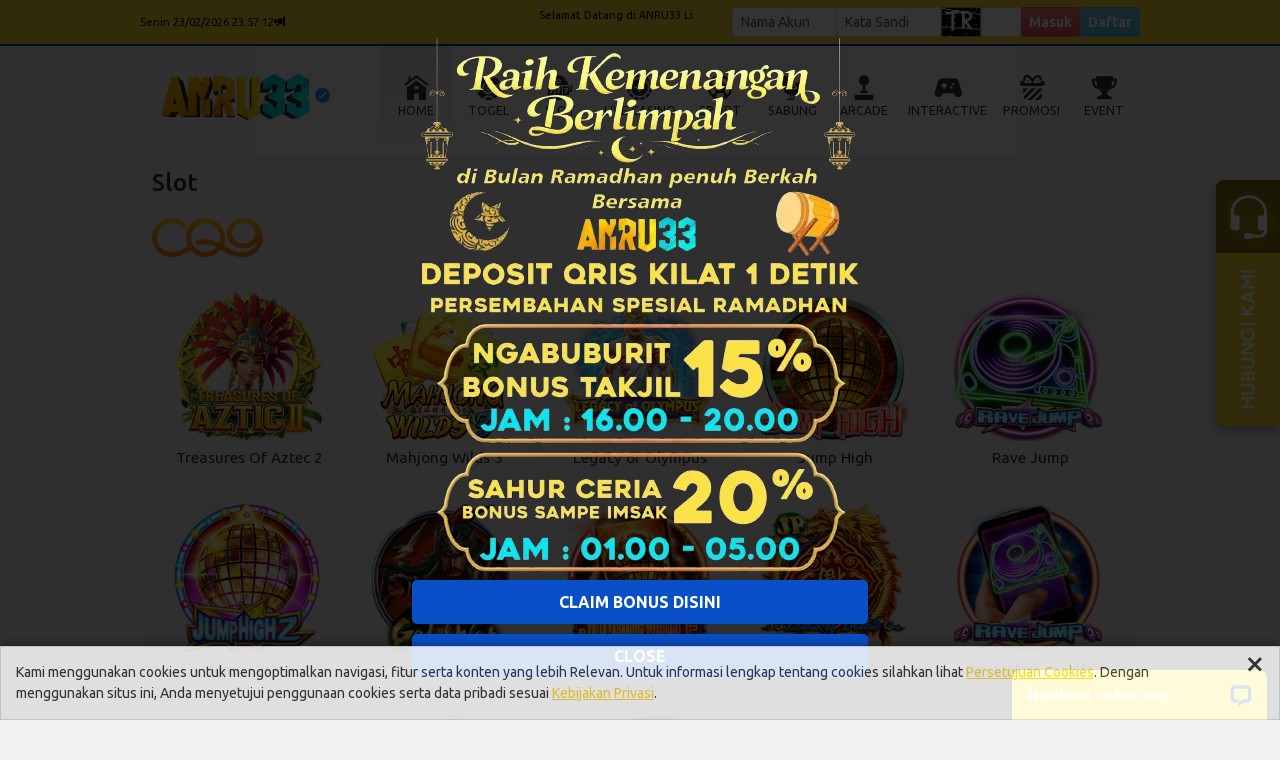

--- FILE ---
content_type: text/html; charset=UTF-8
request_url: https://anru33-clan.com/slot/cq9
body_size: 26156
content:

<!DOCTYPE html>
<html>
    <head>
        <meta http-equiv="Content-Type" content="text/html; charset=utf-8" />
        <title>Slot Games</title>
        <meta name="robots" content="index, follow" />
<meta name="description" content="Anru33 slot adalah game yang berdiri sejak 2019 dengan 12,3 juta pengguna yang masuk. Kini anru33 memiliki fitur yang memberikan kemenangan dengan mudah saat anda bermain.">
<meta name="keywords" content="anru33, anru33 login, anru33 link alternatif">
<meta name="copyright" content="Anru33">
<link rel="shortcut icon" href="https://iili.io/Kypapef.png">
<meta property="og:title" content="Anru33 : Now 12,3 Million User Active at Anru33 Slot">
<meta property="og:description" content="Anru33 slot adalah game yang berdiri sejak 2019 dengan 12,3 juta pengguna yang masuk. Kini anru33 memiliki fitur yang memberikan kemenangan dengan mudah saat anda bermain.">
<meta property="og:url" content="https://anru33-clan.com/">
<meta property="og:type" content="website">
<meta property="og:site_name" content="anru33">
<meta property="og:locale" content="id_ID">
<meta name="twitter:title" content="Anru33 : Now 12,3 Million User Active at Anru33 Slot">
<meta name="twitter:description" content="Anru33 slot adalah game yang berdiri sejak 2019 dengan 12,3 juta pengguna yang masuk. Kini anru33 memiliki fitur yang memberikan kemenangan dengan mudah saat anda bermain.">
<meta name="twitter:url" content="https://anru33-clan.com/">
<link rel="canonical" href="https://anru33-clan.com/"/>
<link rel="amphtml" href="https://anru33amp.net/">
<meta name="google-site-verification" content="1VcvPP6CHrl2rgwVsST2EhhZjHXWZJTw8OOAa39t_O4" />
<meta name="google-site-verification" content="MolOPyvXFff3gJvSJ7Kx-lAg26GrgZNtyOd-v-taS9k" />
<meta name="google-site-verification" content="0Ds067iw6vOmX806xK002DxcO_sYJ4JzK2q7Q6H-BJ0" />
<!-- Google tag (gtag.js) -->
<script async src="https://www.googletagmanager.com/gtag/js?id=G-0E9X1MGWL1"></script>

<script>
  window.dataLayer = window.dataLayer || [];
  function gtag(){dataLayer.push(arguments);}
  gtag('js', new Date());

  gtag('config', 'G-0E9X1MGWL1');
</script>

                <meta name="viewport" content="width=1200, initial-scale=1">
        
        <link href="https://cdn.jsdelivr.net/npm/bootstrap@5.3.0-alpha3/dist/css/bootstrap.min.css" rel="stylesheet" integrity="sha384-KK94CHFLLe+nY2dmCWGMq91rCGa5gtU4mk92HdvYe+M/SXH301p5ILy+dN9+nJOZ" crossorigin="anonymous">
        <link rel="stylesheet" href="https://cdn.jsdelivr.net/npm/bootstrap-icons@1.10.3/font/bootstrap-icons.css">
        <link rel="stylesheet" href="/style.scss" >

        <!--<link rel="stylesheet" href="/css/old/template/BY.css">-->
        <link rel="stylesheet" href="/css/old/template/BY.css">
        <link rel="stylesheet" href="/css/old/variable.css">
        
                <link rel="stylesheet" href="/css/old/light.css">
                
        <link rel="stylesheet" href="/css/old/new2-style.css?1771244324">
        <link rel="stylesheet" href="https://img.viva88athenae.com//icomoon/style.css">
        <link rel="icon" type="image/png" href="/favicon.png">


        <script src="/js/old/jquery-3.6.4.min.js"></script>
        
        <style>
            
            .login-input-field {
                font-size: 1rem;
            }
            
            .btn-aduan {
                background: linear-gradient(60deg, #b08432, #cfbe87, #b08432);
                -webkit-background-clip: text;
                -webkit-text-fill-color: transparent;
                background-size: 300% 300%;
                animation: gradient 2s ease infinite;
            }
            
            .transaksi-title {
                place-items: start;
            }
            
            .btn-tele {
                font-size: 1.2rem;
                text-shadow: 1px 1px #000000;
                height: 36px!important;
                border-radius: 8px;
                background: #28323C;
                color: white;
            }

            
            @media only screen and (max-width: 1000px) {
                
            .transaksi-title {
                place-items: center;
            }
                
                .login-input-field {
                    font-size: 1.2rem;
                }      
            }
            
            
            
        </style>

    </head>
    
    

    <body id="desktop">
        
        
<div id="hover" class="hover desktop-only">

    <div id="hover-togel" class="hover-menu">
        <a href="/register" class="hover-item">
            <figure><img src="https://img.viva88athenae.com//icon-togel1.png" alt="PAY4D"></figure>
            <figcaption>TOGEL</figcaption>
        </a>          
    </div>

    <div id="hover-slot" class="hover-menu">
        <a href="/slot/pp" class="hover-item">
            <figure><img src="https://img.viva88athenae.com//slot-prag.png" alt="PRAGMATIC PLAY"></figure>
            <figcaption>PRAGMATIC PLAY</figcaption>
        </a>

        <a href="/slot/pg" class="hover-item">
            <figure><img src="https://img.viva88athenae.com//slot-pg.png" alt="PG SOFT"></figure>
            <figcaption>PG SOFT</figcaption>
        </a>

        <a href="/slot/jl" class="hover-item">
            <figure><img src="https://img.viva88athenae.com//slot-jl.png" alt="JILI"></figure>
            <figcaption>JILI</figcaption>
        </a> 

        <a href="/slot/hb" class="hover-item">
            <figure><img src="https://img.viva88athenae.com//slot-hab.png" alt="HABANERO"></figure>
            <figcaption>HABANERO</figcaption>
        </a>
        
        <a href="/slot/sg" class="hover-item">
            <figure><img src="https://img.viva88athenae.com//slot-spad.png" alt="SPADEGAMING"></figure>
            <figcaption>SPADEGAMING</figcaption>
        </a>

        <a href="/slot/nlc" class="hover-item">
            <figure><img src="https://img.viva88athenae.com//slot-nlc.png" alt="NOLIMIT CITY"></figure>
            <figcaption>NOLIMIT CITY</figcaption>
        </a>

        <a href="/slot/fs" class="hover-item">
            <figure><img src="https://img.viva88athenae.com//slot-fs.png" alt="FASTSPIN"></figure>
            <figcaption>FASTSPIN</figcaption>
        </a>

        <a href="/slot/jg" class="hover-item">
            <figure><img src="https://img.viva88athenae.com//slot-jok.png" alt="JOKER"></figure>
            <figcaption>JOKER</figcaption>
        </a> 

        <a href="/slot/mg" class="hover-item">
            <figure><img src="https://img.viva88athenae.com//slot-mg.png" alt="MICROGAMING"></figure>
            <figcaption>MICROGAMING</figcaption>
        </a>

        <a href="/slot/fgs" class="hover-item">
            <figure><img src="https://img.viva88athenae.com//slot-fgs.png" alt="5G GAMES"></figure>
            <figcaption>5G GAMES</figcaption>
        </a>

        <a href="/slot/hks" class="hover-item">
            <figure><img src="https://img.viva88athenae.com//slot-hks.png" alt="HACKSHAW GAMING"></figure>
            <figcaption>HACKSAW GAMING</figcaption>
        </a>

        <a href="/slot/nxt" class="hover-item">
            <figure><img src="https://img.viva88athenae.com//slot-nxt.png" alt="NEXTSPIN"></figure>
            <figcaption>NEXTSPIN</figcaption>
        </a>

        <a href="/slot/ps" class="hover-item">
            <figure><img src="https://img.viva88athenae.com//slot-ps.png" alt="PLAYSTAR"></figure>
            <figcaption>PLAYSTAR</figcaption>
        </a>

        <a href="/slot/pt" class="hover-item">
            <figure><img src="https://img.viva88athenae.com//slot-pt.png" alt="PLAYTECH"></figure>
            <figcaption>PLAYTECH</figcaption>
        </a>

        <a href="/slot/av" class="hover-item">
            <figure><img src="https://img.viva88athenae.com//slot-av.png" alt="ADVANT PLAY"></figure>
            <figcaption>ADVANT PLAY</figcaption>
        </a>

        <a href="/slot/cmp" class="hover-item">
            <figure><img src="https://img.viva88athenae.com//slot-cmp.png" alt="COSMOPLAY"></figure>
            <figcaption>COSMOPLAY</figcaption>
        </a> 

        <a href="/slot/cq9" class="hover-item">
            <figure><img src="https://img.viva88athenae.com//slot-cq9.png" alt="CQ9"></figure>
            <figcaption>CQ9</figcaption>
        </a>    

        <a href="/slot/wow" class="hover-item">
            <figure><img src="https://img.viva88athenae.com//slot-wow.png" alt="WOW GAMING"></figure>
            <figcaption>WOW GAMING</figcaption>
        </a>

        <a href="/slot/l22" class="hover-item">
            <figure><img src="https://img.viva88athenae.com//slot-l22.png" alt="LIVE22"></figure>
            <figcaption>LIVE22</figcaption>
        </a> 

        <a href="/slot/ss" class="hover-item">
            <figure><img src="https://img.viva88athenae.com//slot-sbo.png" alt="SBO SLOT"></figure>
            <figcaption>SBO SLOT</figcaption>
        </a>
        
        <!-- <a href="/slot/nte" class="hover-item">
            <figure><img src="https://img.viva88athenae.com//slot-nte.png" alt="NETENT"></figure>
            <figcaption>NETENT</figcaption>
        </a> --> 
      
        <!-- <a href="/slot/ttg" class="hover-item">
            <figure><img src="https://img.viva88athenae.com//slot-ttg.png" alt="TOPTREND GAMING"></figure>
            <figcaption>TOPTREND GAMING</figcaption>
        </a> -->
    </div>

    <div id="hover-live" class="hover-menu" >
        <a href="/casino/pplc" class="hover-item">
            <figure><img src="https://img.viva88athenae.com//live-pp.png" alt="PRAGMATIC PLAY"></figure>
            <figcaption>PRAGMATIC PLAY</figcaption>
        </a>

        <a href="/casino/evo" class="hover-item">
            <figure><img src="https://img.viva88athenae.com//live-evo.png" alt="EVOLUTION"></figure>
            <figcaption>EVOLUTION</figcaption>
        </a>

        <a href="/casino/mglc" class="hover-item">
            <figure><img src="https://img.viva88athenae.com//live-mg.png" alt="MICROGAMING"></figure>
            <figcaption>MICROGAMING</figcaption>
        </a>

        <a href="/casino/ion" class="hover-item">
            <figure><img src="https://img.viva88athenae.com//live-ion.png" alt="ION CASINO"></figure>
            <figcaption>ION CASINO</figcaption>
        </a>

        <a href="/casino/sx" class="hover-item">
            <figure><img src="https://img.viva88athenae.com//live-sg.png" alt="SEXY GAMING"></figure>
            <figcaption>SEXY GAMING</figcaption>
        </a>

        <a href="/casino/sa" class="hover-item">
            <figure><img src="https://img.viva88athenae.com//live-sagaming.png" alt="SA GAMING"></figure>
            <figcaption>SA GAMING</figcaption>
        </a>   

        <a href="/casino/ab" class="hover-item">
            <figure><img src="https://img.viva88athenae.com//live-all.png" alt="ALLBET"></figure>
            <figcaption>ALLBET</figcaption>
        </a> 

        <a href="/casino/ptlc" class="hover-item">
            <figure><img src="https://img.viva88athenae.com//live-pt.png" alt="PLAYTECH LIVE"></figure>
            <figcaption>PLAYTECH LIVE</figcaption>
        </a>

        <!-- <a href="/casino/gmnl" class="hover-item">
            <figure><img src="https://img.viva88athenae.com//live-gmnl.png" alt="GEMINI LIVE"></figure>
            <figcaption>GEMINI LIVE</figcaption>
        </a> -->

        <a href="/casino/og" class="hover-item">
            <figure><img src="https://img.viva88athenae.com//live-opus.png" alt="OPUS PLUS"></figure>
            <figcaption>OPUS PLUS</figcaption>
        </a>

        <a href="/casino/sbol" class="hover-item">
            <figure><img src="https://img.viva88athenae.com//live-sbo.png" alt="SBOBET CASINO"></figure>
            <figcaption>SBOBET CASINO</figcaption>
        </a>    
    </div>

    <div id="hover-sport" class="hover-menu">
        <a href="/register" class="hover-item">
            <figure><img src="https://img.viva88athenae.com//sport-saba.png" alt="SABA"></figure>
            <figcaption>SABA</figcaption>
        </a>

        <a href="/register" class="hover-item">
            <figure><img src="https://img.viva88athenae.com//sport-sbo.png" alt="SBOBET"></figure>
            <figcaption>SBOBET</figcaption>
        </a>
        
        <a href="/register" class="hover-item">
            <figure><img src="https://img.viva88athenae.com//sport-cmd.png" alt="CMD368"></figure>
            <figcaption>CMD368</figcaption>
        </a>  

        <!-- <a href="/register" class="hover-item">
            <figure><img src="https://img.viva88athenae.com//sport-pin.png" alt="PINNACLE"></figure>
            <figcaption>PINNACLE</figcaption>
        </a>   -->
	
	    <a href="/register" class="hover-item">
            <figure><img src="https://img.viva88athenae.com//sport-tf.png" alt="TFGAMING"></figure>
            <figcaption>TFGAMING</figcaption>
        </a>        
    </div>

    <div id="hover-fishing" class="hover-menu">
        <a href="/arcade/jl" class="hover-item">
            <figure><img src="https://img.viva88athenae.com//fish-jl.png" alt="JILI"></figure>
            <figcaption>JILI</figcaption>
        </a>
    
        <a href="/arcade/sg" class="hover-item">
            <figure><img src="https://img.viva88athenae.com//fish-sg.png" alt="SPADE GAMING"></figure>
            <figcaption>SPADE GAMING</figcaption>
        </a>

        <a href="/arcade/fs" class="hover-item">
            <figure><img src="https://img.viva88athenae.com//fish-fs.png" alt="FASTSPIN"></figure>
            <figcaption>FASTSPIN</figcaption>
        </a> 

        <!-- <a href="/arcade/ps" class="hover-item">
            <figure><img src="https://img.viva88athenae.com//fish-ps.png" alt="PLAYSTAR"></figure>
            <figcaption>PLAYSTAR</figcaption>
        </a>

	    <a href="/arcade/l22" class="hover-item">
            <figure><img src="https://img.viva88athenae.com//fish-l22.png" alt="LIVE22"></figure>
            <figcaption>LIVE22</figcaption>
        </a>  -->

    </div>

    <div id="hover-sabung" class="hover-menu">
        <a href="/sabung/ws" class="hover-item">
            <figure><img src="https://img.viva88athenae.com//sabung-ws.png" alt="WS168"></figure>
            <figcaption>WS168</figcaption>
        </a>

        <a href="/sabung/sv" class="hover-item">
            <figure><img src="https://img.viva88athenae.com//sabung-sv.png" alt="SV388"></figure>
            <figcaption>SV388</figcaption>
        </a> 
    </div>
    
    <div id="hover-interactive" class="hover-menu">
        <a href="/interactive/pp" class="hover-item">
            <figure><img src="https://img.viva88athenae.com//interactive-pp.png" alt="PRAGMATIC PLAY"></figure>
            <figcaption>PRAGMATIC PLAY</figcaption>
        </a> 
        
        <a href="/interactive/gmn" class="hover-item">
            <figure><img src="https://img.viva88athenae.com//interactive-gmn.png" alt="GEMINI"></figure>
            <figcaption>GEMINI</figcaption>
        </a> 

        <a href="/interactive/jl" class="hover-item">
            <figure><img src="https://img.viva88athenae.com//interactive-jl.png" alt="JILI"></figure>
            <figcaption>JILI</figcaption>
        </a> 

        <a href="/interactive/jg" class="hover-item">
            <figure><img src="https://img.viva88athenae.com//interactive-jok.png" alt="JOKER"></figure>
            <figcaption>JOKER</figcaption>
        </a> 

        <a href="/interactive/mg" class="hover-item">
            <figure><img src="https://img.viva88athenae.com//interactive-mg.png" alt="MICROGAMING"></figure>
            <figcaption>MICRO GAMING</figcaption>
        </a>

        <a href="/interactive/hks" class="hover-item">
            <figure><img src="https://img.viva88athenae.com//interactive-hks.png" alt="HACKSHAW GAMING"></figure>
            <figcaption>HACKSAW GAMING</figcaption>
        </a>

        <a href="/interactive/pt" class="hover-item">
            <figure><img src="https://img.viva88athenae.com//interactive-pt.png" alt="PLAYTECH"></figure>
            <figcaption>PLAYTECH</figcaption>
        </a> 
        
        <a href="/interactive/wow" class="hover-item">
            <figure><img src="https://img.viva88athenae.com//interactive-wow.png" alt="WOW GAMING"></figure>
            <figcaption>WOW GAMING</figcaption>
        </a> 

        <!-- <a href="/interactive/ps" class="hover-item">
            <figure><img src="https://img.viva88athenae.com//interactive-ps.png" alt="PLAYSTAR"></figure>
            <figcaption>PLAYSTAR</figcaption>
        </a>  -->
    </div>



</div>
<style>
    .my-navbar {
        height: 44px; 
        padding: 0px; 
        width: 100%; 
        background: linear-gradient(0deg, rgba(0,0,0,0.7) 0%, rgba(0,0,0,0.6) 100%), var(--primary-color); 
        position: fixed; 
        bottom: 0; 
        color: white; 
        z-index: 1100; 
        display: flex; 
        box-shadow: 0px -4px 3px rgba(0, 0, 0, 0.75);
    }
    
    .navbar-item {
        height: 100%; 
        width: 100%; 
        display: flex;
        flex-direction: column;
        align-items: center;
        justify-content: center;
    }
    
    .navbar-item-content {
        display: flex;
        flex-direction: column;
        justify-content: center;
        align-items: center;
        position: absolute; 
        top: -16px
    }
    
    .navbar-item-content>i {
         font-size: 20px;
         line-height: 22px;
         color: white;
         padding-bottom: 4px;
    }
    
    .navbar-item-content>img {
         height: 28px; 
         width: 28px;
    }
    
    .navbar-item-content>label {
        white-space: nowrap; 
        margin-top: 4px; 
        font-weight: bold; 
        font-size: var(--text-size-default); 
        color: white
    }
    
    .speed-dial-item {
        opacity: 0;
        visibility: hidden;
        transform: translateY(10px);
        transition: opacity 0.3s ease, transform 0.3s ease;
    }
    
    .speed-dial-active .speed-dial-item {
        opacity: 1;
        visibility: visible;
        transform: translateY(0);
    }
    
    /* Delay each item’s appearance */
    .speed-dial-active .speed-dial-item:nth-child(2) { transition-delay: 0.05s; }
    .speed-dial-active .speed-dial-item:nth-child(3) { transition-delay: 0.1s; }
    .speed-dial-active .speed-dial-item:nth-child(4) { transition-delay: 0.15s; }
    .speed-dial-active .speed-dial-item:nth-child(5) { transition-delay: 0.2s; }
    .speed-dial-active .speed-dial-item:nth-child(6) { transition-delay: 0.25s; }       

    
</style>


<div class="mobile-only" >
        <div class="my-navbar">
            <a href="/" class="navbar-item" style="position: relative">
                <div class="navbar-item-content">
                    <img src="https://img.viva88athenae.com//beranda.png"/>
                    <label>BERANDA</label>
                </div>
            </a>
            <div style="height: 36px; width: 3px; background: black; margin: auto"></div>
            <a href="/m/promosi"  class="navbar-item">
                <div class="navbar-item-content">
                    <img src="https://img.viva88athenae.com//promosi.png"/>
                    <label>PROMOSI</label>
                </div>
            </a>
            <div style="height: 36px; width: 3px; background: black; margin: auto"></div>
            <a href="/m/event"  class="navbar-item">
                <div class="navbar-item-content">
                    <img src="https://img.viva88athenae.com//events.png"/>
                    <label>EVENT</label>
                </div>
            </a>
            
                            
                    <div style="height: 36px; width: 3px; background: black; margin: auto"></div>
                    <div class="navbar-item">
                        <div class="navbar-item-content speed-dial-btn">
                            <img src="https://img.viva88athenae.com//chat.png"/>
                            <label>CHAT</label>
                        </div>
                        
                                                    
                                <a href="https://vict.ink/OfficialTelegramANRU33" target="_blank" class="navbar-item-content speed-dial-item" style="margin-top: -48px; height: 40px; width: 40px">
                                    <img src="https://img.viva88athenae.com//telegram.png" style="width: 100%; height: 100%"/>
                                </a>
                            
                                                        
                                <a href="https://vict.ink/NewAdminANRU33" target="_blank" class="navbar-item-content speed-dial-item" style="margin-top: -96px; height: 40px; width: 40px">
                                    <img src="https://img.viva88athenae.com//whatsapp.png" style="width: 100%; height: 100%"/>
                                </a>
                            
                                                    
                    </div>
                
                
                                        
            
            
            
            
                            <div style="height: 36px; width: 3px; background: black; margin: auto"></div>
                <a href="https://direct.lc.chat/14232978/"  target="_blank" class="navbar-item">
                <div class="navbar-item-content">
                    <img src="https://img.viva88athenae.com//livechat.png"/>
                    <label>LIVECHAT</label>
                </div>
                </a>
            
        </div>
</div>

<script>
    document.addEventListener("DOMContentLoaded", function () {
    const speedDialBtn = document.querySelector(".speed-dial-btn");
    const speedDialItems = document.querySelectorAll(".speed-dial-item");
    let isOpen = false;

    speedDialBtn.addEventListener("click", function () {
        isOpen = !isOpen;

        speedDialItems.forEach((item, index) => {
            if (isOpen) {
                item.style.opacity = "1";
                item.style.visibility = "visible";
                item.style.transform = "translateY(0)";
                item.style.transitionDelay = `${index * 0.05}s`; // Stagger effect
            } else {
                item.style.opacity = "0";
                item.style.visibility = "hidden";
                item.style.transform = "translateY(10px)";
                item.style.transitionDelay = `${(speedDialItems.length - index) * 0.05}s`; // Reverse stagger
            }
        });
    });
});
</script>        
        
        
        <div id="top" class="wrapper">

            
                
            <header class="header">
                <div class="header-content">
                    <div class="logo" href="/">
                        <a href='/'><img src="/images/logoweb.png"  class='logoimg' alt=""></a>
                    </div>
                    
                    <div id="marquee-mobile" class="marquee mobile-only">
                        <div class="marquee-content">
                            <div class="d-flex align-items-center gap-2">
                                <i class="bi bi-volume-down" style="padding: 0 2px; font-size: 16px"></i>
                            </div>
                            <div class="running">
                                <div class="marquee-shadow"></div>
                                <marquee behavior="scroll" direction="" id="broadcast" style="width: 100%"></marquee>
                            </div>
                            <div class="d-flex align-items-center gap-2">
                            </div>
                        </div>
                    </div>
                    
                    <div class="mslider mobile-only">
                                            </div>
                    
                    <div class="login mobile-only">
                            <div id="mobilelogin" class="mobile-only" style="width: 100%">
                                <form class="login-form form" style="padding: 0px; padding-top: 16px" role="form">
                                    <div id="msgbox" style="font-size: 1rem; width: 100%"></div>
                                    <div class="input-group login-field">
                                        <span class="input-group-text prepend mobile-only "><div class="h-100 center"><i class="bi bi-person-circle prepend-icon"></i></div></span>
                                        <input type="text" name="username" class="form-control login-input-field username" placeholder="Username" aria-label="Username">
                                    </div>
                                    <div class="input-group login-field">
                                        <span class="input-group-text mobile-only prepend"><div class="h-100 center"><i class="bi bi-shield-lock-fill prepend-icon"></i></div></span>
                                        <input type="password" name="password" class="form-control login-input-field password" placeholder="Password" aria-label="Password">
                                    </div>
                                    
                                    <!-- captcha -->
                                                                            <div class="verifikasiform w-100">
                                            
                                            <span id="verifikasi"><img src="/m/capimg.php?8567" width="100%" height="36" style="border-radius: 5px;"></span>
                                            <div class="input-group login-field mt-1">
                                                <span class="input-group-text mobile-only prepend"><div class="h-100 center"><i class="bi bi-person-fill-check prepend-icon"></i></div></span>
                                                <input type="text" class="form-control login-input-field" name="verifikasi" id="verform" autocomplete="off" placeholder="Verifikasi">
                                            </div>
                                        </div>

                                        <input type="hidden" name="verif" id="verifval" class="verifval" value="1">
                                                                        <!-- end captcha -->
                                    
                                    <label style="font-size:12px;display:flex;align-items:center;margin-top:2px;margin-bottom:4px;cursor:pointer;">
                                        <input type="checkbox" id="rememberMe" name="remember" style="margin-right:4px;width:12px;height:12px;cursor:pointer;"> Remember Me
                                    </label>
        
                                    <button type="submit" value="Masuk" class="btn btn-masuk fw-bold p-0 px-2 submit">Masuk</button>
                                    <button type="button" class="btn btn-daftar btn-info btn-daftar-mobile fw-bold p-0 px-2 mobile-only" onclick="openDaftar()">Daftar Sekarang</button>
                                    
                                                                        
                                    
                                    <input type="hidden" name="task" value="login">    
                                    <input type="hidden" name="iscaptchalogin" value="1">
                                    <input type="hidden" name="loginmobile" value="kqKwZr61gdbvyRP2v9iMYD34yB6z/Cwuo1KERxDRi8g=">
                                </form>
                            </div>

                            <!-- recaptcha -->
                                                        <!-- end recaptcha -->
                            
                            <!-- Change Password Mobile -->
                            <div id="mobile-changepassword-form" style="width: 100%; display: none">
                                <div id="mobilechangepassword">
                                    <form id="formChangePasswordMobile" class="login-form p-0 pt-4">
                                        <div id="statusChangePasswordMobile" style="margin-bottom: 5px; width: 100%; font-size: 1rem;"></div>
                                        <div class="prepend" style="width: 100%; height: 36px; display: flex; align-items: center; justify-content: space-between; padding: 0 10px; border-radius: 3px; font-size: 1.2rem; font-weight: bold">
                                            <span>GANTI PASSWORD</span>
                                            <span style="font-size: 1rem; color: #333;" id="mobile-username-display">
                                                                                            </span>
                                        </div>
                                        
                                        <div class="alert alert-warning" style="font-size: 1rem; margin: 10px 0;">
                                            ⚠️ Password Anda kurang aman! <br>Harap ganti dengan password yang lebih kuat.
                                        </div>
                                        
                                        <!-- <div class="input-group login-field">
                                            <span class="input-group-text mobile-only prepend"><div class="h-100 center"><i class="bi bi-shield-lock-fill prepend-icon"></i></div></span>
                                            <input type="password" class="form-control login-input-field" name="old_password" id="cp_old_password_mobile" placeholder="Password Lama">
                                        </div>
                                        <div class="error-msg" id="err_old_password_mobile"></div> -->
                                        
                                        <div class="input-group login-field">
                                            <span class="input-group-text mobile-only prepend"><div class="h-100 center"><i class="bi bi-shield-lock-fill prepend-icon"></i></div></span>
                                            <input type="password" class="form-control login-input-field" name="new_password" id="cp_new_password_mobile" placeholder="Password Baru (Min 6 karakter)">
                                        </div>
                                        <div class="error-msg" id="err_new_password_mobile"></div>
                                        
                                        <div class="input-group login-field">
                                            <span class="input-group-text mobile-only prepend"><div class="h-100 center"><i class="bi bi-shield-lock-fill prepend-icon"></i></div></span>
                                            <input type="password" class="form-control login-input-field" name="confirm_password" id="cp_confirm_password_mobile" placeholder="Konfirmasi Password Baru">
                                        </div>
                                        <div class="error-msg" id="err_confirm_password_mobile"></div>
                                        
                                        <div style="background: #fff3cd; border-left: 4px solid #ffc107; border-radius: 4px; padding: 10px; margin: 10px 0; font-size: 1rem; width: 100%;">
                                            <strong style="color: #856404;">Persyaratan Password:</strong>
                                            <ul style="margin: 5px 0 0 15px; padding: 0; color: #856404;">
                                                <li>Minimal 6 karakter</li>
						                        <li>Mengandung minimal 1 huruf kecil (a-z),<br> 1 huruf besar (A-Z), angka (0-9)</li>
                                                <!-- <li>Harus mengandung angka (0-9)</li> -->
                                                <!-- <li>Tidak boleh mengandung username Anda</li> -->
                                                <li>Tidak boleh mengandung pola berurutan <br> (123, abc, qwerty)</li>
                                                <li>Hindari password yang mudah ditebak</li>
                                            </ul>
                                        </div>
                                        
                                        <button type="submit" class="btn btn-masuk fw-bold p-0 px-2" value="Ganti" id="buttonChangePasswordMobile">Ganti Password</button>
                                        <input type="hidden" name="task" value="change_password">
                                    </form>
                                </div>
                                
                                <script>
                                $(document).ready(function(){
                                    $('#cp_confirm_password_mobile, #cp_new_password_mobile').on('keyup', function() {
                                        var newPass = $('#cp_new_password_mobile').val();
                                        var confirmPass = $('#cp_confirm_password_mobile').val();
                                        var currentField = $(this);
                                        
                                        $('#cp_new_password_mobile').removeClass('error-border valid-border');
                                        $('#cp_confirm_password_mobile').removeClass('error-border valid-border');
                                        $('#err_new_password_mobile').hide();
                                        $('#err_confirm_password_mobile').hide();
                                        
                                        if (newPass.length > 0 && confirmPass.length > 0) {
                                            if (newPass === confirmPass) {
                                                $('#cp_new_password_mobile').addClass('valid-border');
                                                $('#cp_confirm_password_mobile').addClass('valid-border');
                                            } else {
                                                $('#cp_new_password_mobile').addClass('error-border');
                                                $('#cp_confirm_password_mobile').addClass('error-border');
                                                if (currentField.attr('id') === 'cp_new_password_mobile') {
                                                    $('#err_new_password_mobile').text('Password tidak sama').show();
                                                } else {
                                                    $('#err_confirm_password_mobile').text('Password tidak sama').show();
                                                }
                                            }
                                        }
                                    });
                                });
                                </script>
                            </div>
                            
                            <!-- Register Mobile -->
                            <style>
                              .error-msg { color: red; font-size: 12px; margin-top: 3px; display: none; }
                              .error-border { border-color: red !important; }
                              .valid-border { border-color: green !important; }
                            </style>
                            <div id="mobile-daftar-form" style="width: 100%; display: none">
                                    <div id="mobileregister">
                                	   <form id="formRegister" class="login-form  p-0 pt-4">
                                           <div id="statusRegister" style="margin-bottom: 5px; width: 100%"></div>
                                            <div class="prepend" style="width: 100%; height: 36px; display: grid; place-items: center; border-radius: 3px; font-size: 1.2rem; font-weight: bold">DAFTAR</div>
                                            <div class="input-group login-field">
                                                <span class="input-group-text mobile-only prepend"><div class="h-100 center"><i class="bi bi-person-circle prepend-icon"></i></div></span>
                                                <input type="text" class="form-control login-input-field" name="username" id="reg_username" placeholder="Username 6-16 karakter standar (A~Z, a~z, 0~9) dan tanpa spasi">
                                            </div>
                                            <div class="error-msg" id="err_username"></div>
                                            <div class="input-group login-field">
                                                <span class="input-group-text mobile-only prepend"><div class="h-100 center"><i class="bi bi-shield-lock-fill prepend-icon"></i></div></span>
                                                <input type="password" class="form-control login-input-field" id="reg_pass" name="pass" placeholder="Password (6 karakter atau lebih)">
                                            </div>
                                                <div class="error-msg" id="err_password"></div>
                                            <div class="input-group login-field">
                                                <span class="input-group-text mobile-only prepend"><div class="h-100 center"><i class="bi bi-shield-lock-fill prepend-icon"></i></div></span>
                                                <input type="password" class="form-control login-input-field" id="reg_passcon" name="passcon" placeholder="Password sekali lagi">
                                            </div>
                                                <div class="error-msg" id="err_passcon"></div>
                                            <div class="input-group login-field">
                                                <span class="input-group-text mobile-only prepend"><div class="h-100 center"><i class="bi bi-envelope-fill prepend-icon"></i></div></span>
                                                <input type="text" class="form-control login-input-field" id="reg_email" name="email" placeholder="Email">
                                            </div>
                                                <div class="error-msg" id="err_email"></div>
                                            <div class="input-group login-field">
                                                <span class="input-group-text mobile-only prepend"><div class="h-100 center"><i class="bi bi-telephone-fill prepend-icon"></i></div></span>
                                                <input type="text" class="form-control login-input-field"  id="reg_telpon" name="telpon" class="form-control" placeholder="Telpon">
                                            </div>
                                                <div class="error-msg" id="err_telpon"></div>
                                            
                                            <div class="input-group login-field">
                                                <select class="form-select login-input-field"  name="bank" id="reg_bank">
                                            		<option value="">Pilih Bank</option>
                            						 <option value='BCA'>BCA</option><option value='Mandiri'>Mandiri</option><option value='BNI'>BNI</option><option value='BRI'>BRI</option><option value='CIMB'>CIMB</option><option value='Danamon'>Danamon</option><option value='Permata'>Permata</option><option value='PANIN'>PANIN</option><option value='OCBC'>OCBC</option><option value='BSI'>BSI</option><option value='SeaBank'>SeaBank</option><option value='DANA'>DANA</option><option value='OVO'>OVO</option><option value='ShopeePay'>ShopeePay</option><option value='GOPAY'>GOPAY</option><option value='LinkAja'>LinkAja</option><option value='Lain-lain'>Lain-lain</option>                                                </select>
                                            </div>
                                                <div class="error-msg" id="err_bank"></div>
                        
                                            <div class="input-group login-field">
                                                <span class="input-group-text mobile-only prepend"><div class="h-100 center"><i class="bi bi-piggy-bank-fill prepend-icon"></i></div></span>
                                                <input type="text" class="form-control login-input-field" name="rek" id="reg_rek" placeholder="No Rekening">
                                            </div>
                                                <div class="error-msg" id="err_rek"></div>
                                            <div class="input-group login-field">
                                                <span class="input-group-text mobile-only prepend"><div class="h-100 center"><i class="bi bi-person-fill prepend-icon"></i></div></span>
                                                <input type="text" class="form-control login-input-field" name="nama" id="reg_nama" placeholder="Nama Rekening">
                                            </div>
                                                <div class="error-msg" id="err_nama"></div>
                                            <div class="input-group login-field">
                                                <span class="input-group-text mobile-only prepend"><div class="h-100 center"><i class="bi bi-file-earmark-person-fill prepend-icon"></i></div></span>
                                                <input type="text" class="form-control login-input-field" name="ref" type="text" id="reg_ref" placeholder="Username Referal bila ada" >
                                            </div>
                                            <div class="error-msg" id="err_ref"></div>
                                            <!-- <input type="text" class="form-control" placeholder="Nama Akun" aria-label="Nama Akun">
                                            <input type="password" class="form-control" placeholder="Kata Sandi" aria-label="Kata Sandi"> -->
                                            
                                                                                                
                                                <div class="w-100 my-1">
                                                    <div id="capverifikasi">
                                                        <img src="m/capreg.php" width="100%" style="border-radius: 5px;margin-top: -3px; height: 44px">
                                                    </div>
                                                    
                                                    <div class="input-group login-field mt-1">
                                                        <span class="input-group-text mobile-only prepend"><div class="h-100 center"><i class="bi bi-person-fill-check prepend-icon"></i></div></span>
                                                    <input type="text" class="form-control login-input-field" name="regverifikasi" id="reg_verifikasi" placeholder="Verifikasi" style="padding: 10px;" autocomplete="off">
                                                    </div>
                                                    <div class="error-msg" id="err_verifikasi"></div>
                                                    
                                                </div>

                                                                                            
                                                <button type="submit" class="btn btn-masuk fw-bold p-0 px-2" value="Register"  id="buttonRegister">Daftar</button>
                                                <input type="hidden" name="task" value="register">
                                                <input type="hidden" name="regmobile" value="R8alrySVf4TsOc5+/EoZX0rDJ37VXS289d9lHY6xdlE=">
                                                <input type="hidden" name="iscaptcharegister" value="1">
                                                <button type="button" class="btn btn-secondary fw-bold p-0 px-2"  value="Close" onClick="closeDaftar()" id="buttonClose">Close</button>
                                    </form>
                                </div> 
                                                                <script>
                                const WEBNAME = 'Anru33';
                                const USE_STRONG_VALIDATION = false;
                                (function(){
                                  function root(){ return document.getElementById('mobileregister'); }
                                  function q(id){ return root()?.querySelector('#'+id) || null; }
                                  function qe(sel){ return root()?.querySelector(sel) || null; }
                                
                                  function showError(field,msg){
                                    const err = qe('#err_'+field);
                                    const inp = q('reg_'+field);
                                    if (err){ err.textContent = msg; err.style.display = 'block'; }
                                    if (inp){ inp.classList.remove('valid-border'); inp.classList.add('error-border'); }
                                  }
                                  function clearError(field){
                                    const err = qe('#err_'+field);
                                    const inp = q('reg_'+field);
                                    if (err) err.style.display = 'none';
                                    if (inp){ inp.classList.remove('error-border'); inp.classList.add('valid-border'); }
                                  }
  
                                    function checkPasswordStrengthJS(username, password) {
                                        const min_length = 6;
                                        const length = password.length;
                                        if (length < min_length) {
                                        return "Password harus minimal " + min_length + " karakter";
                                        }
                                        const hasLower = /[a-z]/.test(password);
                                        const hasUpper = /[A-Z]/.test(password);
                                        if (!(hasLower && hasUpper)) {
                                        return "Password harus mengandung minimal 1 huruf kecil, 1 huruf besar, dan angka.";
                                        }
                                        if (!/[0-9]/.test(password)) {
                                        return "Password harus mengandung angka";
                                        }
                                        if (username && password.toLowerCase().includes(username.toLowerCase())) {
                                        return "Password tidak boleh mengandung username";
                                        }
                                        const numSeq = /(012|123|234|345|456|567|678|789|890|210|321|432|543|654|765|876|987|098)/;
                                        if (numSeq.test(password)) {
                                        return "Password tidak boleh mengandung angka berurutan";
                                        }
                                        const letterSeqStr = "(abc|bcd|cde|def|efg|fgh|ghi|hij|ijk|jkl|klm|lmn|mno|nop|opq|pqr|qrs|rst|stu|tuv|uvw|vwx|wxy|xyz|"
                                                        + "cba|dcb|edc|fed|gfe|hgf|ihg|jih|kji|lkj|mlk|nml|onm|pon|qpo|rqp|srq|tsr|uts|vut|wvu|xwv|yxw|zyx|"
                                                        + "qwert|werty|asdf|zxcv|uiop|hjkl)";
                                        const letterSequences = new RegExp(letterSeqStr, "i");
                                        if (letterSequences.test(password)) {
                                        return "Password tidak boleh mengandung huruf berurutan";
                                        }
                                        return null;
                                    }
                                
                                  function vUsername(){
                                    const v = (q('reg_username')?.value || '').trim();
                                    if (!v) return showError('username','Username tidak boleh kosong'), false;
                                    if (v.length < 6) return showError('username','Username minimal 6 karakter'), false;
                                    if (v.length > 16) return showError('username','Username maksimal 16 karakter'), false;
                                    if (!/^[A-Za-z0-9]+$/.test(v)) return showError('username','Hanya huruf/angka'), false;
                                    clearError('username'); return true;
                                  }
                                function vPass(){
                                    const v = q('reg_pass')?.value || '';
                                    if(!v) {
                                        showError('password','Password tidak boleh kosong');
                                        return false;
                                    }
                                    if (USE_STRONG_VALIDATION) {
                                        const username = (q('reg_username')?.value || '').trim();
                                        const err = checkPasswordStrengthJS(username, v);
                                        if (err) {
                                            showError('password', err);
                                            return false;
                                        }
                                        clearError('password');
                                        if (q('reg_passcon')?.value) {
                                            vPasscon();
                                        }
                                        return true;
                                    }
                                    
                                    if (v.length < 6) {
                                        showError('password','Password minimal 6 karakter');
                                        return false;
                                    }
                                    
                                    clearError('password');
                                    return true;
                                }
                                function vPasscon() {
                                    const p1 = q('reg_pass')?.value || '';
                                    const p2 = q('reg_passcon')?.value || '';
                                    if (!p2) {
                                        showError('passcon', 'Konfirmasi password kosong');
                                        return false;
                                    }
                                    if (USE_STRONG_VALIDATION) {
                                        const username = (q('reg_username')?.value || '').trim();
                                        const err = checkPasswordStrengthJS(username, p1);
                                        if (err) {
                                            showError('passcon', err);
                                            return false;
                                        }
                                    }
                                    
                                    if (p1 !== p2) {
                                        showError('passcon', 'Konfirmasi tidak sama');
                                        return false;
                                    }
                                    
                                    clearError('passcon');
                                    return true;
                                }
                                //   function vPass(){
                                //     const v = q('reg_pass')?.value || '';
                                //     if (!v) return showError('password','Password tidak boleh kosong'), false;
                                //     if (v.length < 6) return showError('password','Password minimal 6 karakter'), false;
                                //     clearError('password'); return true;
                                //   }
                                //   function vPasscon(){
                                //     const p1 = q('reg_pass')?.value || '';
                                //     const p2 = q('reg_passcon')?.value || '';
                                //     if (!p2) return showError('passcon','Konfirmasi password kosong'), false;
                                //     if (p1 !== p2) return showError('passcon','Konfirmasi tidak sama'), false;
                                //     clearError('passcon'); return true;
                                //   }
                                  function vEmail(){
                                    const v = (q('reg_email')?.value || '').trim();
                                    if (!v) return showError('email','Email tidak boleh kosong'), false;
                                    if (!/^[^\s@]+@[^\s@]+\.[^\s@]+$/.test(v)) return showError('email','Format email salah'), false;
                                    clearError('email'); return true;
                                  }
                                  function vTelp(){
                                    const el = q('reg_telpon'); if (!el) return true;
                                    el.value = (el.value || '').replace(/\D/g,'');
                                    if (!el.value) return showError('telpon','Telpon kosong'), false;
                                    if (el.value.length < 10) return showError('telpon','Telpon minimal 10 digit'), false;
                                    clearError('telpon'); return true;
                                  }
                                  function vBank(){
                                    if (!q('reg_bank')?.value) return showError('bank','Pilih bank'), false;
                                    clearError('bank'); return true;
                                  }
                                  function vRek(){
                                    const el = q('reg_rek'); if (!el) return true;
                                    el.value = (el.value || '').replace(/\D/g,'');
                                    if (!el.value) return showError('rek','Rekening kosong'), false;
                                    if (el.value.length < 8) return showError('rek','Minimal 8 digit'), false;
                                    clearError('rek'); return true;
                                  }
                                  function vNama(){
                                    const v = (q('reg_nama')?.value || '').trim();
                                    if (!v) return showError('nama','Nama kosong'), false;
                                    if (v.length < 3) return showError('nama','Nama minimal 3 karakter'), false;
                                    if(!/^[a-zA-Z\s]+$/.test(v)) return showError('nama','Nama hanya boleh huruf'), false;
                                    clearError('nama'); return true;
                                  }
                                  function vRefOpt(){
                                    const el = q('reg_ref'); if (!el) return true;
                                    const v = (el.value || '').trim();
                                    if (!v) return clearError('ref'), true;
                                    if (v.length > 16) return showError('ref','Maksimal 16 karakter'), false;
                                    if (!/^[A-Za-z0-9]+$/.test(v)) return showError('ref','Hanya huruf/angka'), false;
                                    clearError('ref'); return true;
                                  }
                                  function vVerifOpt(){
                                    const el = q('reg_verifikasi'); if (!el) return true;
                                    const v = (el.value || '').trim();
                                    if (!v) return showError('verifikasi','Kode verifikasi harus diisi'), false;
                                    clearError('verifikasi'); return true;
                                  }
                                
                                  function validateAll(){
                                    const ok =
                                      vUsername() & vPass() & vPasscon() & vEmail() &
                                      vTelp() & vBank() & vRek() & vNama() &
                                      vRefOpt() & vVerifOpt();
                                    return !!ok;
                                  }
                                  
                                  function attach(id, validator, opts){
                                    const el = q(id); if (!el) return;
                                    const run = () => validator();
                                    el.addEventListener('focus', run);
                                    if (!opts || opts.input !== false) el.addEventListener('input', run);
                                    el.addEventListener('blur', run);
                                    if (opts && opts.change) el.addEventListener('change', run);
                                  }
                                
                                  document.addEventListener('DOMContentLoaded', function(){
                                    attach('reg_username',   vUsername);
                                    attach('reg_pass',       vPass);
                                    attach('reg_passcon',    vPasscon);
                                    attach('reg_email',      vEmail);
                                    attach('reg_telpon',     vTelp);
                                    attach('reg_bank',       vBank, { input:false, change:true });
                                    attach('reg_rek',        vRek);
                                    attach('reg_nama',       vNama);
                                    attach('reg_ref',        vRefOpt);
                                    attach('reg_verifikasi', vVerifOpt);
                                
                                    const f = q('formRegister');
                                    if (f) {
                                      f.addEventListener('submit', function(e){
                                        if (!validateAll()) {
                                          e.preventDefault();
                                          const firstErr = root()?.querySelector('.error-border') || q('reg_username');
                                          if (firstErr && firstErr.focus) firstErr.focus();
                                        }
                                      });
                                    }
                                  });
                                })();
                                </script>
                        </div>                 
                    </div>
    
                    <div class="menu">
                        <style>
    .menu-item {
        display: flex;
        flex-direction: column;
        align-items: center;
        justify-content: center;
        gap: 12px;
        min-width: 72px;
        padding: 8px;
        height: 100%;
    }
    
    .menu-item:hover {
        background: linear-gradient(180deg,var(--secondary-background) 0%, rgba(255, 255, 255, 0) 100%);
    }
    
    .menu-item.active {
        background: linear-gradient(180deg,var(--secondary-background) 0%, rgba(255, 255, 255, 0) 100%);
    }
    
    .menu-item-img {
        height: 28px;
    }
    
    .menu-item-icon {
        font-size: 28px;
        color: var(--menu-item-color)
    }
    
    .menu-item:hover>.menu-item-icon {
        color: var(--primary-color);
    }
</style>


<a href="/" class="menu-item active">
    <!--<img class="mobile-only" src="assets/slot.png" alt="">-->
    <i class="menu-item-icon icon-home" style="font-size: 28px"></i>
    <label>HOME</label>
</a>

    <a href="/register" class="menu-item" onmouseover="showProducts('hover-togel')" onmouseout="hideProducts('hover-togel')">
        <!--<img class="mobile-only" src="assets/togel.png" alt="">-->
        <!--<img src="https://img.viva88athenae.com//icons/lottery_w.png?1771244324" alt="TOGEL" class="menu-item-img">-->
        <i class="menu-item-icon icon-lottery" style="font-size: 28px"></i>
        <label>TOGEL</label>
    </a>
    


<a href="/slot" class="menu-item" onmouseover="showProducts('hover-slot')" onmouseout="hideProducts('hover-slot')">
    <!--<img class="mobile-only" src="assets/slot.png" alt="">-->
    <i class="menu-item-icon icon-slots"></i>
    <label>SLOT</label>
</a>
<a href="/casino" class="menu-item" onmouseover="showProducts('hover-live')" onmouseout="hideProducts('hover-live')">
    <!--<img class="mobile-only" src="assets/live.png" alt="">-->
    <i class="menu-item-icon icon-casino"></i>
    <label>LIVE CASINO</label>
</a>
<a href="/sport" class="menu-item" onmouseover="showProducts('hover-sport')" onmouseout="hideProducts('hover-sport')">
    <!--<img class="mobile-only" src="assets/sport.png" alt="">-->
    <i class="menu-item-icon icon-sports"></i>
    <label>SPORT</label>
</a>
<a href="/sabung" class="menu-item" onmouseover="showProducts('hover-sabung')" onmouseout="hideProducts('hover-sabung')">
<!--    <img class="mobile-only" src="assets/sabung.png" alt="">-->
    <i class="menu-item-icon icon-sabung"></i>
    <label>SABUNG</label>
</a>
<a href="/arcade" class="menu-item" onmouseover="showProducts('hover-fishing')" onmouseout="hideProducts('hover-fishing')">
    <!--<img class="mobile-only" src="assets/fishing.png" alt="">-->
    <i class="menu-item-icon icon-arcade"></i>
    <label>ARCADE</label>
</a>
<a href="/interactive" class="menu-item" onmouseover="showProducts('hover-interactive')" onmouseout="hideProducts('hover-interactive')">
    <i class="menu-item-icon icon-interactive"></i>
    <label>INTERACTIVE</label>
</a>
                    </div>
                                        


                    <div class="menu-mobile mobile-only" style="width: 100%; overflow-x: hidden; position: relative; border-top: 3px solid var(--primary-color); border-bottom: 3px solid var(--theme-color)">
                        
                        
        <div style="position: absolute; height: 100%; background: var(--primary-color); display: grid; place-items: center; left: 0; padding: 0px 6px" onclick="document.getElementById('menu-mobile').scrollBy(-40, 0)">
            <i class="bi bi-caret-left-fill" style="font-size: 16px; color: var(--marquee-color)"></i>
        </div>
        
        <div style="position: absolute; height: 100%; background:  var(--primary-color); display: grid; place-items: center; right: 0; padding: 0px 6px;" onclick="document.getElementById('menu-mobile').scrollBy(40, 0)">
            <i class="bi bi-caret-right-fill" style="font-size: 16px; color: var(--marquee-color)"></i>
        </div>
    
    
    <div id="menu-mobile" style="height:60px; overflow-x: scroll; overflow-y: hidden; max-width: 100%; display: block; margin-left: 28px; margin-right: 28px; background: linear-gradient(90deg, rgba(26,26,26,0.3) 0%, rgba(0,0,0,0.3) 10%, rgba(0,0,0,0.3) 100%), var(--primary-color)">
    
    
        <div style="white-space: nowrap; height: 100%; font-size: 0px">
                                        
                        <a href="#togel-mobile" style="height: 100%; width: 74px; display: inline-block;">
                        <div style="display: grid; place-items: center; height: 100%">
                            <div class="menu-item" style="gap: 8px">
                                <img class="mobile-only" src="https://img.viva88athenae.com//icons/lottery.png" alt="">
                                <label class="text-white">TOGEL</label>
                            </div>
                        </div>
                    </a>
                        
                                <div style="height: 100%; width: 74px; display: inline-block;">
                    <div style="display: grid; place-items: center; height: 100%">
                        <div class="menu-item" style="gap: 8px" onclick="showProvider('slot')">
                            <img class="mobile-only" src="https://img.viva88athenae.com//icons/slots.png" alt="">
                            <label class="text-white">SLOT</label>
                        </div>
                    </div>
                </div>
                <div style="height: 100%; width: 74px; display: inline-block;">
                    <div style="display: grid; place-items: center; height: 100%">
                        <div class="menu-item" style="gap: 8px" onclick="showProvider('casino')">
                            <img class="mobile-only" src="https://img.viva88athenae.com//icons/casino.png" alt="">
                            <label class="text-white">LIVE CASINO</label>
                        </div>
                    </div>
                </div>
                <div style="height: 100%; width: 74px; display: inline-block;">
                    <div style="display: grid; place-items: center; height: 100%">
                        <div class="menu-item" style="gap: 8px" onclick="showProvider('sport')">
                            <img class="mobile-only" src="https://img.viva88athenae.com//icons/sports.png" alt="">
                            <label class="text-white">SPORT</label>
                        </div>
                    </div>
                </div>
                <div style="height: 100%; width: 74px; display: inline-block;">
                    <div style="display: grid; place-items: center; height: 100%">
                    <div class="menu-item" style="gap: 8px" onclick="showProvider('fish')">
                        <img class="mobile-only" src="https://img.viva88athenae.com//icons/arcade.png" alt="">
                        <label class="text-white">ARCADE</label>
                    </div>
                    </div>
                </div>
                <div style="height: 100%; width: 74px; display: inline-block;">
                    <div style="display: grid; place-items: center; height: 100%">
                        <div class="menu-item" style="gap: 8px" onclick="showProvider('sabung')">
                            <img class="mobile-only" src="https://img.viva88athenae.com//icons/sabung.png" alt="">
                            <label class="text-white">SABUNG</label>
                        </div>
                    </div>
                </div>
                
                <div style="height: 100%; width: 74px; display: inline-block;">
                    <div style="display: grid; place-items: center; height: 100%">
                        <div class="menu-item" style="gap: 8px" onclick="showProvider('interactive')">
                            <img class="mobile-only" src="https://img.viva88athenae.com//icons/interactive.png" alt="">
                            <label class="text-white">INTERACTIVE</label>
                        </div>
                    </div>
                </div>
        </div>
    </div>                                                                                                                        
</div>                    
                    
                    <div class="menu-content mobile-only">
                            <div id="main-content" style="background: var(--content-box-background)">
                                                        </div>
                    </div>
                    
                    
        
                    <div class="promosi">
                        
                        <!-- Desktop -->
                        <div class="desktop-only h-100">                        
                            <div class="d-flex align-items-center h-100">
                                <a href="/promosi" class="menu-item">
                                    <i class="menu-item-icon icon-promotion"></i>
                                    <label>PROMOSI</label>
                                </a>
                                
                                <a href="/event" class="menu-item">
                                    <i class="menu-item-icon icon-event"></i>
                                    <label>EVENT</label>
                                </a>
                            </div>
                        </div>
                        


                        
                        <!--<div class="btn-informasi desktop-only" onclick="document.getElementById('modal-wrapper').style.display='block'"><a class="pointer" href="javascript:page('tentang');" style="text-decoration: none;" data-toggle="tooltip" data-placement="bottom" title="Informasi"><i class="bi bi-info-circle-fill" style="font-size: 16px"></i></a></div>-->
                        
                        <!-- Mobile -->
                                                 
                        <div class="mobile-only" style="padding-top: 24px">
                            
                            <div class="d-flex gap-3 justify-content-center align-items-center">
                                                                            <a href="/?desktop" style="display: grid; place-items: center; font-size: 1.2rem; cursor: pointer; color: var(--menu-item-color)">Desktop</a>
                                            <div style="height: 1.1rem; width: 1.5px; background: var(--menu-item-color)"></div>
                                        
                                <a href="/wap" style="display: grid; place-items: center; font-size: 1.2rem; cursor: pointer; color: var(--menu-item-color)">Wap</a>
                            </div>
                            
                        </div>
                                            </div>

                </div>
            </header>
    
    
            <div id="marquee" class="marquee desktop-only">
                <div class="marquee-content py-2">
                    <div class="d-flex align-items-center gap-2">
                        <div id="timenow" class="desktop-only" style="white-space: nowrap;"></div>
                        <i class="bi bi-megaphone-fill desktop-only"></i>
                    </div>
                    <div class="running" style="padding-left: 8px; padding-right: 32px">
                        <marquee behavior="" direction="" id="broadcast" onmouseover="this.stop();" onmouseout="this.start();" style="width: 100%"></marquee>
                    </div>
                    <div class="d-flex align-items-center gap-2">
                        <div id="desktoplogin" class="desktop-only">
                            <form class="login-form form" role="form">
                                <div id="msgbox" style="margin-right: 8px; color: #b29459; font-size: 1rem; white-space:nowrap;"></div>
                                <div class="input-group login-field">
                                    <span class="input-group-text prepend mobile-only "><div class="h-100 center"><i class="bi bi-person-circle prepend-icon"></i></div></span>
                                    <input type="text" name="username" class="form-control login-input-field username" placeholder="Nama Akun" aria-label="Username">
                                </div>
                                
                                <div id="marquee" class="marquee mobile-only">
                                    <div class="marquee-content">
                                        <div class="d-flex align-items-center gap-2">
                                            <i class="bi bi-megaphone-fill desktop-only"></i>
                                        </div>
                                        <div class="running">
                                            <div class="marquee-shadow"></div>
                                            <marquee behavior="" direction="" id="broadcast"></marquee>
                                        </div>
                                    </div>
                                </div>
                                
                                
                                <div class="input-group login-field">
                                    <span class="input-group-text mobile-only prepend"><div class="h-100 center"><i class="bi bi-shield-lock-fill prepend-icon"></i></div></span>
                                    <input type="password" name="password" class="form-control login-input-field password" placeholder="Kata Sandi" aria-label="Password">
                                </div>
                                
                                <!-- captcha -->
                                                                    <div class="verifikasiform" style="display: flex; gap: 2px;">
                                        <span id="verifikasi"><img src="/capimg.php" width="40" height="30" style="border:1px #999 solid;"></span>
                                        <input type="text" class="form-control login-field" name="verifikasi" id="verform"  style="width:40px;height: 30px !important" autocomplete="off">
                                    </div>
                                    <input type="hidden" name="verif" id="verifval" class="verifval" value="1">
                                                                <!-- end captcha -->
    
    
                                <button type="submit" value="Masuk" class="btn btn-masuk fw-bold p-0 px-2 submit">Masuk</button>
                                <button type="button" class="btn btn-daftar btn-daftar-desktop fw-bold p-0 px-2 desktop-only" onclick="window.location.href='/register'">Daftar</button>

                                <input type="hidden" name="task" value="login">
                                <input type="hidden" name="iscaptchalogin" value="1">
                                <input type="hidden" name="logindesktop" value="kqKwZr61gdbvyRP2v9iMYD34yB6z/Cwuo1KERxDRi8g=">
                            </form>

                            <!-- recaptcha -->
                                                        <!-- end recaptcha -->
                        </div>
                    
                        
                        <!--<a href="/event">-->
                        <!--    <img src="https://img.viva88athenae.com//btnevent.png" alt="EVENT" height="24px"/>-->
                        <!--</a>-->
                    </div>
                </div>
            </div>
            
            
            
            <!--Informasi Modal -->
            <div id="modal-wrapper" class="modal" style=" background:none;">
            
                <div class="slideDown" id="informasi-menu">
                  <div class="row">
                    <div class="col-xs-3" style="padding-right:0px; width:164px">
                        <div id="informasi-logo">
                            <img src="/images/logoweb.png" width="120px"/>
                        </div>
                        <div class="menuleft">

                                <a class="active btn-black" href="javascript:toggleInformasi('tentang');">TENTANG KAMI</a>
                                <a class="btn-black" href="javascript:toggleInformasi('bantuan');">BANTUAN</a>
                                <a class="btn-black" href="javascript:toggleInformasi('peraturan');">PERATURAN</a>
                                <a class="btn-black" href="javascript:toggleInformasi('bank');">INFORMASI BANK</a>
                                <a class="btn-black" href="javascript:toggleInformasi('hubungi');">HUBUNGI KAMI</a>
                                <a class="btn-black" href="javascript:toggleInformasi('privasi');">KEBIJAKAN PRIVASI</a>
                                <a class="btn-black" href="javascript:toggleInformasi('cookies');">PERSETUJUAN COOKIES</a>

                        </div>
                   </div>    
                   <div class="col-xs-9" id="informasi-content" style="position: relative">
                        <div onclick="document.getElementById('modal-wrapper').style.display='none'" class="closebox" title="Close Informasi">&times;</div>
                        <div style="margin: 32px 0; height:600px; overflow: auto; z-index:1;" id="content2"> 
                        </div>
                    </div>
                    
                </div>
              </div>
            </div>
    
    
            <div class="contentdata">
                <div id="content-primary" class="p-0">
                
                                        
                        <div class="content-body" style="position: relative">
                                <div class="content-area">
                                    <div id="content" class="content-box">
                                        
                                        	
	<style>
	.panelbg h2
	{
		color:#000;	
	}
	</style>
        <div class="panel panelbg">
       <div class="desktop-only"><h3 class="pb-4">Slot</h3></div>
           <div class="panel-body">
           
            <div style="margin-top: 10px">
            
            <style>
    
    .slotarea {
        height: 800px;
         overflow:auto;
        width: 100%; 
        display: grid; 
        grid-template-columns: repeat(5, 1fr);
        gap-y: 25px;
        margin-bottom: 40px;
    }
    
    .casinoarea {
        overflow:auto;
        width: 100%; 
        display: grid; 
        grid-template-columns: repeat(4, 1fr);
        gap-y: 25px;
        margin-bottom: 24px;
    }
    
    .interactivearea {
        height: 800px;
         overflow:auto;
        width: 100%; 
        display: grid; 
        grid-template-columns: repeat(5, 1fr);
        gap-y: 25px;
        margin-bottom: 40px;
    }
    
    .five {
        grid-template-columns: repeat(5, 1fr);
    }
    
    .gameitem {
        padding: 20px;
        padding-top: 0px;
        position: relative;
    }
    
    .gameitem>img {
        width: 200px;
        max-width: 200px;
        object-fit: contain;
    }
    
    .gameitem>figcaption {
        overflow-wrap: break-word;
    }
    
    .casinoimg {
        border-radius: 10px;
        border: 1px solid #000; 
        box-shadow:rgba(0,0,0,.1) 0px 2px 5px 5px;
    }
    
    @media only screen and (max-width: 768px) {
        
        .slotarea, .casinoarea, .interactivearea{
            height: 100%;
            grid-template-columns: repeat(3, 1fr)!important;
            gap: 6px;
            padding: 8px;
            box-sizing: border-box;
        }
        
        .gameitem {
            padding: 2px;
        }
        
        .gameitem .casinoimg {
            width: 100%!important;
            max-width: 100%!important;
            height: auto;
        }

        .slotarea .gameitem>img,
        .interactivearea .gameitem>img {
            width: auto !important;
            max-width: 100px !important;
            height: auto;
            margin: 0 auto;
            display: block;
        }
        
        .gameitem>figcaption {
            font-size: 10px;
            line-height: 1.2;
        }

        /* PP - NEW */
        .gameitem img[alt="NEW"][src*="icon-pp-new"] {
            top: 2px !important;
            left: 7px !important;
            max-width: 35px !important;
            height: auto !important;
        }

        /* PP - TOP */
        .gameitem img[alt="TOP"][src*="icon-pp-top"] {
            top: 2px !important;
            left: 8px !important;
            max-width: 34px !important;
            height: auto !important;
        }

        /* PG - NEW */
        .gameitem img[alt="NEW"][src*="icon-pg-new"] {
            top: 2px !important;
            left: 7px !important;
            max-width: 40px !important;
            height: auto !important;
        }

        /* PG - TOP */
        .gameitem img[alt="TOP"][src*="icon-pg-top"] {
            top: 2px !important;
            left: 7px !important;
            max-width: 30px !important;
            height: auto !important;
        }

        /* JL/JILI - NEW */
        .gameitem img[alt="NEW"][src*="icon-jili-new"] {
            top: 2px !important;
            left: 7px !important;
            max-width: 55px !important;
            height: auto !important;
        }

        /* JL/JILI - TOP */
        .gameitem img[alt="TOP"][src*="icon-jili-top"] {
            top: 2px !important;
            left: 7px !important;
            max-width: 40px !important;
            height: auto !important;
        }
    }
    
</style>


<h2 style="margin-bottom:30px; "><img src="https://img.viva88athenae.com/cq9.png"  alt="CQ9" style="margin-top:-20px; height: 40px"/></h2><div class="slotarea"><figure class="gameitem"><img src = "https://img.viva88athenae.com/cq9/images/VPCQS33.png" style="width:150px"><figcaption style="text-align:center; margin-top:5px;">Treasures Of Aztec 2</figcaption></figure><figure class="gameitem"><img src = "https://img.viva88athenae.com/cq9/images/VPCQS34.png" style="width:150px"><figcaption style="text-align:center; margin-top:5px;">Mahjong Wilds 3</figcaption></figure><figure class="gameitem"><img src = "https://img.viva88athenae.com/cq9/images/VPCQS25.png" style="width:150px"><figcaption style="text-align:center; margin-top:5px;">Legacy of Olympus</figcaption></figure><figure class="gameitem"><img src = "https://img.viva88athenae.com/cq9/images/52.png" style="width:150px"><figcaption style="text-align:center; margin-top:5px;">Jump High</figcaption></figure><figure class="gameitem"><img src = "https://img.viva88athenae.com/cq9/images/7.png" style="width:150px"><figcaption style="text-align:center; margin-top:5px;">Rave Jump</figcaption></figure><figure class="gameitem"><img src = "https://img.viva88athenae.com/cq9/images/179.png" style="width:150px"><figcaption style="text-align:center; margin-top:5px;">Jump High 2</figcaption></figure><figure class="gameitem"><img src = "https://img.viva88athenae.com/cq9/images/31.png" style="width:150px"><figcaption style="text-align:center; margin-top:5px;">God of War</figcaption></figure><figure class="gameitem"><img src = "https://img.viva88athenae.com/cq9/images/105.png" style="width:150px"><figcaption style="text-align:center; margin-top:5px;">Jumping Mobile</figcaption></figure><figure class="gameitem"><img src = "https://img.viva88athenae.com/cq9/images/10.png" style="width:150px"><figcaption style="text-align:center; margin-top:5px;">Lucky Bats</figcaption></figure><figure class="gameitem"><img src = "https://img.viva88athenae.com/cq9/images/109.png" style="width:150px"><figcaption style="text-align:center; margin-top:5px;">Rave Jump mobile</figcaption></figure><figure class="gameitem"><img src = "https://img.viva88athenae.com/cq9/images/99.png" style="width:150px"><figcaption style="text-align:center; margin-top:5px;">Jump Higher</figcaption></figure><figure class="gameitem"><img src = "https://img.viva88athenae.com/cq9/images/133.png" style="width:150px"><figcaption style="text-align:center; margin-top:5px;">Good Fortune M</figcaption></figure><figure class="gameitem"><img src = "https://img.viva88athenae.com/cq9/images/50.png" style="width:150px"><figcaption style="text-align:center; margin-top:5px;">Good Fortune</figcaption></figure><figure class="gameitem"><img src = "https://img.viva88athenae.com/cq9/images/127.png" style="width:150px"><figcaption style="text-align:center; margin-top:5px;">God of War M</figcaption></figure><figure class="gameitem"><img src = "https://img.viva88athenae.com/cq9/images/64.png" style="width:150px"><figcaption style="text-align:center; margin-top:5px;">Zeus</figcaption></figure><figure class="gameitem"><img src = "https://img.viva88athenae.com/cq9/images/111.png" style="width:150px"><figcaption style="text-align:center; margin-top:5px;">Fly Out</figcaption></figure><figure class="gameitem"><img src = "https://img.viva88athenae.com/cq9/images/137.png" style="width:150px"><figcaption style="text-align:center; margin-top:5px;">Disco Night M</figcaption></figure><figure class="gameitem"><img src = "https://img.viva88athenae.com/cq9/images/5008.png" style="width:150px"><figcaption style="text-align:center; margin-top:5px;">Da Hong Zhong</figcaption></figure><figure class="gameitem"><img src = "https://img.viva88athenae.com/cq9/images/108.png" style="width:150px"><figcaption style="text-align:center; margin-top:5px;">Jump Higher mobile</figcaption></figure><figure class="gameitem"><img src = "https://img.viva88athenae.com/cq9/images/5007.png" style="width:150px"><figcaption style="text-align:center; margin-top:5px;">Da Fa Cai</figcaption></figure><figure class="gameitem"><img src = "https://img.viva88athenae.com/cq9/images/160.png" style="width:150px"><figcaption style="text-align:center; margin-top:5px;">Fa Cai Shen 2</figcaption></figure><figure class="gameitem"><img src = "https://img.viva88athenae.com/cq9/images/138.png" style="width:150px"><figcaption style="text-align:center; margin-top:5px;">Move n Jump</figcaption></figure><figure class="gameitem"><img src = "https://img.viva88athenae.com/cq9/images/123.png" style="width:150px"><figcaption style="text-align:center; margin-top:5px;">Lucky Bats M</figcaption></figure><figure class="gameitem"><img src = "https://img.viva88athenae.com/cq9/images/VPCQGP01_GROUP.png" style="width:150px"><figcaption style="text-align:center; margin-top:5px;">168 Lucky Bag</figcaption></figure><figure class="gameitem"><img src = "https://img.viva88athenae.com/cq9/images/VPCQS08.png" style="width:150px"><figcaption style="text-align:center; margin-top:5px;">Crazy Crazy</figcaption></figure><figure class="gameitem"><img src = "https://img.viva88athenae.com/cq9/images/VPCQS07.png" style="width:150px"><figcaption style="text-align:center; margin-top:5px;">Watah Master Turbo</figcaption></figure><figure class="gameitem"><img src = "https://img.viva88athenae.com/cq9/images/VPCQS32.png" style="width:150px"><figcaption style="text-align:center; margin-top:5px;">Top Ace 2</figcaption></figure><figure class="gameitem"><img src = "https://img.viva88athenae.com/cq9/images/VPCQS31.png" style="width:150px"><figcaption style="text-align:center; margin-top:5px;">Top Ace</figcaption></figure><figure class="gameitem"><img src = "https://img.viva88athenae.com/cq9/images/VPCQS09.png" style="width:150px"><figcaption style="text-align:center; margin-top:5px;">Crazy Crazy 2</figcaption></figure><figure class="gameitem"><img src = "https://img.viva88athenae.com/cq9/images/VPCQS04.png" style="width:150px"><figcaption style="text-align:center; margin-top:5px;">Super Power Bank</figcaption></figure><figure class="gameitem"><img src = "https://img.viva88athenae.com/cq9/images/VPCQS10.png" style="width:150px"><figcaption style="text-align:center; margin-top:5px;">Crazy Crazy 3</figcaption></figure><figure class="gameitem"><img src = "https://img.viva88athenae.com/cq9/images/VPCQS02.png" style="width:150px"><figcaption style="text-align:center; margin-top:5px;">Watah Master 2</figcaption></figure><figure class="gameitem"><img src = "https://img.viva88athenae.com/cq9/images/VPCQS28.png" style="width:150px"><figcaption style="text-align:center; margin-top:5px;">Mahjong Wilds</figcaption></figure><figure class="gameitem"><img src = "https://img.viva88athenae.com/cq9/images/VPCQS03.png" style="width:150px"><figcaption style="text-align:center; margin-top:5px;">Disco Piggy</figcaption></figure><figure class="gameitem"><img src = "https://img.viva88athenae.com/cq9/images/VPCQS29.png" style="width:150px"><figcaption style="text-align:center; margin-top:5px;">Mahjong Wilds 2</figcaption></figure><figure class="gameitem"><img src = "https://img.viva88athenae.com/cq9/images/VPCQS01.png" style="width:150px"><figcaption style="text-align:center; margin-top:5px;">Watah Master</figcaption></figure><figure class="gameitem"><img src = "https://img.viva88athenae.com/cq9/images/181.png" style="width:150px"><figcaption style="text-align:center; margin-top:5px;">Mahjong Rich Ways</figcaption></figure><figure class="gameitem"><img src = "https://img.viva88athenae.com/cq9/images/253.png" style="width:150px"><figcaption style="text-align:center; margin-top:5px;">Sung Wukong</figcaption></figure><figure class="gameitem"><img src = "https://img.viva88athenae.com/cq9/images/252.png" style="width:150px"><figcaption style="text-align:center; margin-top:5px;">Wild Disco Night</figcaption></figure><figure class="gameitem"><img src = "https://img.viva88athenae.com/cq9/images/158.png" style="width:150px"><figcaption style="text-align:center; margin-top:5px;">Black Wukong</figcaption></figure><figure class="gameitem"><img src = "https://img.viva88athenae.com/cq9/images/246.png" style="width:150px"><figcaption style="text-align:center; margin-top:5px;">Go Fishing</figcaption></figure><figure class="gameitem"><img src = "https://img.viva88athenae.com/cq9/images/243.png" style="width:150px"><figcaption style="text-align:center; margin-top:5px;">Mafia</figcaption></figure><figure class="gameitem"><img src = "https://img.viva88athenae.com/cq9/images/GB15.png" style="width:150px"><figcaption style="text-align:center; margin-top:5px;">Hero of the 3 Kingdoms - Cao Cao</figcaption></figure><figure class="gameitem"><img src = "https://img.viva88athenae.com/cq9/images/241.png" style="width:150px"><figcaption style="text-align:center; margin-top:5px;">The Chicken House</figcaption></figure><figure class="gameitem"><img src = "https://img.viva88athenae.com/cq9/images/GB12.png" style="width:150px"><figcaption style="text-align:center; margin-top:5px;">Myeong Ryang</figcaption></figure><figure class="gameitem"><img src = "https://img.viva88athenae.com/cq9/images/229.png" style="width:150px"><figcaption style="text-align:center; margin-top:5px;">Night City</figcaption></figure><figure class="gameitem"><img src = "https://img.viva88athenae.com/cq9/images/228.png" style="width:150px"><figcaption style="text-align:center; margin-top:5px;">Mirror Mirror</figcaption></figure><figure class="gameitem"><img src = "https://img.viva88athenae.com/cq9/images/AR81.png" style="width:150px"><figcaption style="text-align:center; margin-top:5px;">Treasure Koi</figcaption></figure><figure class="gameitem"><img src = "https://img.viva88athenae.com/cq9/images/CC15.png" style="width:150px"><figcaption style="text-align:center; margin-top:5px;">The Dragon Brings Wealth 2</figcaption></figure><figure class="gameitem"><img src = "https://img.viva88athenae.com/cq9/images/BU30.png" style="width:150px"><figcaption style="text-align:center; margin-top:5px;">Royal Fruit</figcaption></figure><figure class="gameitem"><img src = "https://img.viva88athenae.com/cq9/images/BU29.png" style="width:150px"><figcaption style="text-align:center; margin-top:5px;">Double Happiness</figcaption></figure><figure class="gameitem"><img src = "https://img.viva88athenae.com/cq9/images/AR107.png" style="width:150px"><figcaption style="text-align:center; margin-top:5px;">Sweet 666 Deluxe</figcaption></figure><figure class="gameitem"><img src = "https://img.viva88athenae.com/cq9/images/BU28.png" style="width:150px"><figcaption style="text-align:center; margin-top:5px;">Hong Kong Flavor</figcaption></figure><figure class="gameitem"><img src = "https://img.viva88athenae.com/cq9/images/BU26.png" style="width:150px"><figcaption style="text-align:center; margin-top:5px;">Diamond Fruit</figcaption></figure><figure class="gameitem"><img src = "https://img.viva88athenae.com/cq9/images/BU27.png" style="width:150px"><figcaption style="text-align:center; margin-top:5px;">Songkran</figcaption></figure><figure class="gameitem"><img src = "https://img.viva88athenae.com/cq9/images/CC09.png" style="width:150px"><figcaption style="text-align:center; margin-top:5px;">Frozen World</figcaption></figure><figure class="gameitem"><img src = "https://img.viva88athenae.com/cq9/images/220.png" style="width:150px"><figcaption style="text-align:center; margin-top:5px;">Floating Market</figcaption></figure><figure class="gameitem"><img src = "https://img.viva88athenae.com/cq9/images/230.png" style="width:150px"><figcaption style="text-align:center; margin-top:5px;">Baseball Fever</figcaption></figure><figure class="gameitem"><img src = "https://img.viva88athenae.com/cq9/images/GB13.png" style="width:150px"><figcaption style="text-align:center; margin-top:5px;">Football Fever M</figcaption></figure><figure class="gameitem"><img src = "https://img.viva88athenae.com/cq9/images/227.png" style="width:150px"><figcaption style="text-align:center; margin-top:5px;">888 Cai Shen</figcaption></figure><figure class="gameitem"><img src = "https://img.viva88athenae.com/cq9/images/GB9.png" style="width:150px"><figcaption style="text-align:center; margin-top:5px;">Football Fever</figcaption></figure><figure class="gameitem"><img src = "https://img.viva88athenae.com/cq9/images/225.png" style="width:150px"><figcaption style="text-align:center; margin-top:5px;">Mr. Miser</figcaption></figure><figure class="gameitem"><img src = "https://img.viva88athenae.com/cq9/images/226.png" style="width:150px"><figcaption style="text-align:center; margin-top:5px;">Lucky Tigers</figcaption></figure><figure class="gameitem"><img src = "https://img.viva88athenae.com/cq9/images/223.png" style="width:150px"><figcaption style="text-align:center; margin-top:5px;">Acrobatics</figcaption></figure><figure class="gameitem"><img src = "https://img.viva88athenae.com/cq9/images/GB8.png" style="width:150px"><figcaption style="text-align:center; margin-top:5px;">Dragon Koi</figcaption></figure><figure class="gameitem"><img src = "https://img.viva88athenae.com/cq9/images/GB5.png" style="width:150px"><figcaption style="text-align:center; margin-top:5px;">Hot DJ</figcaption></figure><figure class="gameitem"><img src = "https://img.viva88athenae.com/cq9/images/171.png" style="width:150px"><figcaption style="text-align:center; margin-top:5px;">Greek Gods</figcaption></figure><figure class="gameitem"><img src = "https://img.viva88athenae.com/cq9/images/GB3.png" style="width:150px"><figcaption style="text-align:center; margin-top:5px;">Coin Spinner</figcaption></figure><figure class="gameitem"><img src = "https://img.viva88athenae.com/cq9/images/222.png" style="width:150px"><figcaption style="text-align:center; margin-top:5px;">Loy Krathong</figcaption></figure><figure class="gameitem"><img src = "https://img.viva88athenae.com/cq9/images/219.png" style="width:150px"><figcaption style="text-align:center; margin-top:5px;">King Kong Shake</figcaption></figure><figure class="gameitem"><img src = "https://img.viva88athenae.com/cq9/images/218.png" style="width:150px"><figcaption style="text-align:center; margin-top:5px;">Dollar Bomb</figcaption></figure><figure class="gameitem"><img src = "https://img.viva88athenae.com/cq9/images/GB6.png" style="width:150px"><figcaption style="text-align:center; margin-top:5px;">Ganesha Jr.</figcaption></figure><figure class="gameitem"><img src = "https://img.viva88athenae.com/cq9/images/177.png" style="width:150px"><figcaption style="text-align:center; margin-top:5px;">Aladdins lamp</figcaption></figure><figure class="gameitem"><img src = "https://img.viva88athenae.com/cq9/images/GB2.png" style="width:150px"><figcaption style="text-align:center; margin-top:5px;">Monster Hunter</figcaption></figure><figure class="gameitem"><img src = "https://img.viva88athenae.com/cq9/images/211.png" style="width:150px"><figcaption style="text-align:center; margin-top:5px;">King of Atlantis</figcaption></figure><figure class="gameitem"><img src = "https://img.viva88athenae.com/cq9/images/215.png" style="width:150px"><figcaption style="text-align:center; margin-top:5px;">Hot Pinatas</figcaption></figure><figure class="gameitem"><img src = "https://img.viva88athenae.com/cq9/images/214.png" style="width:150px"><figcaption style="text-align:center; margin-top:5px;">Ninja Raccoon</figcaption></figure><figure class="gameitem"><img src = "https://img.viva88athenae.com/cq9/images/212.png" style="width:150px"><figcaption style="text-align:center; margin-top:5px;">Burning Xi-You</figcaption></figure><figure class="gameitem"><img src = "https://img.viva88athenae.com/cq9/images/210.png" style="width:150px"><figcaption style="text-align:center; margin-top:5px;">Oo Ga Cha Ka</figcaption></figure><figure class="gameitem"><img src = "https://img.viva88athenae.com/cq9/images/209.png" style="width:150px"><figcaption style="text-align:center; margin-top:5px;">The Cupids</figcaption></figure><figure class="gameitem"><img src = "https://img.viva88athenae.com/cq9/images/208.png" style="width:150px"><figcaption style="text-align:center; margin-top:5px;">Money Tree</figcaption></figure><figure class="gameitem"><img src = "https://img.viva88athenae.com/cq9/images/206.png" style="width:150px"><figcaption style="text-align:center; margin-top:5px;">Sweet POP</figcaption></figure><figure class="gameitem"><img src = "https://img.viva88athenae.com/cq9/images/5009.png" style="width:150px"><figcaption style="text-align:center; margin-top:5px;">Uproar in Heaven</figcaption></figure><figure class="gameitem"><img src = "https://img.viva88athenae.com/cq9/images/195.png" style="width:150px"><figcaption style="text-align:center; margin-top:5px;">Lord Ganesha</figcaption></figure><figure class="gameitem"><img src = "https://img.viva88athenae.com/cq9/images/197.png" style="width:150px"><figcaption style="text-align:center; margin-top:5px;">Dragons Treasure</figcaption></figure><figure class="gameitem"><img src = "https://img.viva88athenae.com/cq9/images/199.png" style="width:150px"><figcaption style="text-align:center; margin-top:5px;">Songkran Festival</figcaption></figure><figure class="gameitem"><img src = "https://img.viva88athenae.com/cq9/images/187.png" style="width:150px"><figcaption style="text-align:center; margin-top:5px;">Wing Chun</figcaption></figure><figure class="gameitem"><img src = "https://img.viva88athenae.com/cq9/images/194.png" style="width:150px"><figcaption style="text-align:center; margin-top:5px;">Fortune Dragon</figcaption></figure><figure class="gameitem"><img src = "https://img.viva88athenae.com/cq9/images/185.png" style="width:150px"><figcaption style="text-align:center; margin-top:5px;">Dragon Ball</figcaption></figure><figure class="gameitem"><img src = "https://img.viva88athenae.com/cq9/images/186.png" style="width:150px"><figcaption style="text-align:center; margin-top:5px;">Fire Queen 2</figcaption></figure><figure class="gameitem"><img src = "https://img.viva88athenae.com/cq9/images/188.png" style="width:150px"><figcaption style="text-align:center; margin-top:5px;">Cricket Fever</figcaption></figure><figure class="gameitem"><img src = "https://img.viva88athenae.com/cq9/images/184.png" style="width:150px"><figcaption style="text-align:center; margin-top:5px;">Six Gacha</figcaption></figure><figure class="gameitem"><img src = "https://img.viva88athenae.com/cq9/images/AS09.png" style="width:150px"><figcaption style="text-align:center; margin-top:5px;">Hollywood Pets</figcaption></figure><figure class="gameitem"><img src = "https://img.viva88athenae.com/cq9/images/AS20.png" style="width:150px"><figcaption style="text-align:center; margin-top:5px;">Queen Of Dead</figcaption></figure><figure class="gameitem"><img src = "https://img.viva88athenae.com/cq9/images/AS19.png" style="width:150px"><figcaption style="text-align:center; margin-top:5px;">Xmas Tales</figcaption></figure><figure class="gameitem"><img src = "https://img.viva88athenae.com/cq9/images/AS02.png" style="width:150px"><figcaption style="text-align:center; margin-top:5px;">Cirque de fous</figcaption></figure><figure class="gameitem"><img src = "https://img.viva88athenae.com/cq9/images/AS18.png" style="width:150px"><figcaption style="text-align:center; margin-top:5px;">Wild Fudge</figcaption></figure><figure class="gameitem"><img src = "https://img.viva88athenae.com/cq9/images/AS10.png" style="width:150px"><figcaption style="text-align:center; margin-top:5px;">Lucky 3</figcaption></figure><figure class="gameitem"><img src = "https://img.viva88athenae.com/cq9/images/AS17.png" style="width:150px"><figcaption style="text-align:center; margin-top:5px;">Treasure of Seti</figcaption></figure><figure class="gameitem"><img src = "https://img.viva88athenae.com/cq9/images/AS03.png" style="width:150px"><figcaption style="text-align:center; margin-top:5px;">Dragon Hunters</figcaption></figure><figure class="gameitem"><img src = "https://img.viva88athenae.com/cq9/images/AS33.png" style="width:150px"><figcaption style="text-align:center; margin-top:5px;">Pig Of Luck</figcaption></figure><figure class="gameitem"><img src = "https://img.viva88athenae.com/cq9/images/AS04.png" style="width:150px"><figcaption style="text-align:center; margin-top:5px;">Fortune Spirits</figcaption></figure><figure class="gameitem"><img src = "https://img.viva88athenae.com/cq9/images/36.png" style="width:150px"><figcaption style="text-align:center; margin-top:5px;">Pub Tycoon</figcaption></figure><figure class="gameitem"><img src = "https://img.viva88athenae.com/cq9/images/22.png" style="width:150px"><figcaption style="text-align:center; margin-top:5px;">Monkey Office Legend</figcaption></figure><figure class="gameitem"><img src = "https://img.viva88athenae.com/cq9/images/AS01.png" style="width:150px"><figcaption style="text-align:center; margin-top:5px;">Boots Of Luck</figcaption></figure><figure class="gameitem"><img src = "https://img.viva88athenae.com/cq9/images/AS08.png" style="width:150px"><figcaption style="text-align:center; margin-top:5px;">Golden Mayan</figcaption></figure><figure class="gameitem"><img src = "https://img.viva88athenae.com/cq9/images/21.png" style="width:150px"><figcaption style="text-align:center; margin-top:5px;">Big Wolf</figcaption></figure><figure class="gameitem"><img src = "https://img.viva88athenae.com/cq9/images/92.png" style="width:150px"><figcaption style="text-align:center; margin-top:5px;">World Cup Russia2018</figcaption></figure><figure class="gameitem"><img src = "https://img.viva88athenae.com/cq9/images/141.png" style="width:150px"><figcaption style="text-align:center; margin-top:5px;">Xmas</figcaption></figure><figure class="gameitem"><img src = "https://img.viva88athenae.com/cq9/images/49.png" style="width:150px"><figcaption style="text-align:center; margin-top:5px;">Lonely Planet</figcaption></figure><figure class="gameitem"><img src = "https://img.viva88athenae.com/cq9/images/35.png" style="width:150px"><figcaption style="text-align:center; margin-top:5px;">Crazy Nuozha</figcaption></figure><figure class="gameitem"><img src = "https://img.viva88athenae.com/cq9/images/38.png" style="width:150px"><figcaption style="text-align:center; margin-top:5px;">All Wilds</figcaption></figure><figure class="gameitem"><img src = "https://img.viva88athenae.com/cq9/images/103.png" style="width:150px"><figcaption style="text-align:center; margin-top:5px;">Jewel Luxury</figcaption></figure><figure class="gameitem"><img src = "https://img.viva88athenae.com/cq9/images/135.png" style="width:150px"><figcaption style="text-align:center; margin-top:5px;">Gu Gu Gu M</figcaption></figure><figure class="gameitem"><img src = "https://img.viva88athenae.com/cq9/images/51.png" style="width:150px"><figcaption style="text-align:center; margin-top:5px;">Ecstatic Circus</figcaption></figure><figure class="gameitem"><img src = "https://img.viva88athenae.com/cq9/images/98.png" style="width:150px"><figcaption style="text-align:center; margin-top:5px;">All Star Team</figcaption></figure><figure class="gameitem"><img src = "https://img.viva88athenae.com/cq9/images/2.png" style="width:150px"><figcaption style="text-align:center; margin-top:5px;">God Of Chess</figcaption></figure><figure class="gameitem"><img src = "https://img.viva88athenae.com/cq9/images/70.png" style="width:150px"><figcaption style="text-align:center; margin-top:5px;">Wanbao Dino</figcaption></figure><figure class="gameitem"><img src = "https://img.viva88athenae.com/cq9/images/66.png" style="width:150px"><figcaption style="text-align:center; margin-top:5px;">Fire 777</figcaption></figure><figure class="gameitem"><img src = "https://img.viva88athenae.com/cq9/images/86.png" style="width:150px"><figcaption style="text-align:center; margin-top:5px;">RunningToro</figcaption></figure><figure class="gameitem"><img src = "https://img.viva88athenae.com/cq9/images/130.png" style="width:150px"><figcaption style="text-align:center; margin-top:5px;">Gold Stealer</figcaption></figure><figure class="gameitem"><img src = "https://img.viva88athenae.com/cq9/images/77.png" style="width:150px"><figcaption style="text-align:center; margin-top:5px;">Red Phoenix</figcaption></figure><figure class="gameitem"><img src = "https://img.viva88athenae.com/cq9/images/122.png" style="width:150px"><figcaption style="text-align:center; margin-top:5px;">Zuma Wild</figcaption></figure><figure class="gameitem"><img src = "https://img.viva88athenae.com/cq9/images/104.png" style="width:150px"><figcaption style="text-align:center; margin-top:5px;">Chicky Parm Parm</figcaption></figure><figure class="gameitem"><img src = "https://img.viva88athenae.com/cq9/images/182.png" style="width:150px"><figcaption style="text-align:center; margin-top:5px;">Thor 2</figcaption></figure><figure class="gameitem"><img src = "https://img.viva88athenae.com/cq9/images/20.png" style="width:150px"><figcaption style="text-align:center; margin-top:5px;">888</figcaption></figure><figure class="gameitem"><img src = "https://img.viva88athenae.com/cq9/images/42.png" style="width:150px"><figcaption style="text-align:center; margin-top:5px;">Sherlock Holmes</figcaption></figure><figure class="gameitem"><img src = "https://img.viva88athenae.com/cq9/images/44.png" style="width:150px"><figcaption style="text-align:center; margin-top:5px;">Fruit King II</figcaption></figure><figure class="gameitem"><img src = "https://img.viva88athenae.com/cq9/images/17.png" style="width:150px"><figcaption style="text-align:center; margin-top:5px;">Great Lion</figcaption></figure><figure class="gameitem"><img src = "https://img.viva88athenae.com/cq9/images/81.png" style="width:150px"><figcaption style="text-align:center; margin-top:5px;">Treasure Island</figcaption></figure><figure class="gameitem"><img src = "https://img.viva88athenae.com/cq9/images/57.png" style="width:150px"><figcaption style="text-align:center; margin-top:5px;">The Beast War</figcaption></figure><figure class="gameitem"><img src = "https://img.viva88athenae.com/cq9/images/146.png" style="width:150px"><figcaption style="text-align:center; margin-top:5px;">Sky Lanterns</figcaption></figure><figure class="gameitem"><img src = "https://img.viva88athenae.com/cq9/images/96.png" style="width:150px"><figcaption style="text-align:center; margin-top:5px;">Football Baby</figcaption></figure><figure class="gameitem"><img src = "https://img.viva88athenae.com/cq9/images/95.png" style="width:150px"><figcaption style="text-align:center; margin-top:5px;">Football Boots</figcaption></figure><figure class="gameitem"><img src = "https://img.viva88athenae.com/cq9/images/76.png" style="width:150px"><figcaption style="text-align:center; margin-top:5px;">WonWonWon</figcaption></figure><figure class="gameitem"><img src = "https://img.viva88athenae.com/cq9/images/59.png" style="width:150px"><figcaption style="text-align:center; margin-top:5px;">Summer Mood</figcaption></figure><figure class="gameitem"><img src = "https://img.viva88athenae.com/cq9/images/80.png" style="width:150px"><figcaption style="text-align:center; margin-top:5px;">Poseidon</figcaption></figure><figure class="gameitem"><img src = "https://img.viva88athenae.com/cq9/images/32.png" style="width:150px"><figcaption style="text-align:center; margin-top:5px;">Detective Dee</figcaption></figure><figure class="gameitem"><img src = "https://img.viva88athenae.com/cq9/images/27.png" style="width:150px"><figcaption style="text-align:center; margin-top:5px;">Magic World</figcaption></figure><figure class="gameitem"><img src = "https://img.viva88athenae.com/cq9/images/34.png" style="width:150px"><figcaption style="text-align:center; margin-top:5px;">Gophers War</figcaption></figure><figure class="gameitem"><img src = "https://img.viva88athenae.com/cq9/images/13.png" style="width:150px"><figcaption style="text-align:center; margin-top:5px;">Sakura Legend</figcaption></figure><figure class="gameitem"><img src = "https://img.viva88athenae.com/cq9/images/47.png" style="width:150px"><figcaption style="text-align:center; margin-top:5px;">Pharaohs Gold</figcaption></figure><figure class="gameitem"><img src = "https://img.viva88athenae.com/cq9/images/102.png" style="width:150px"><figcaption style="text-align:center; margin-top:5px;">Fruity Carnival</figcaption></figure><figure class="gameitem"><img src = "https://img.viva88athenae.com/cq9/images/204.png" style="width:150px"><figcaption style="text-align:center; margin-top:5px;">Lucky Boxes</figcaption></figure><figure class="gameitem"><img src = "https://img.viva88athenae.com/cq9/images/221.png" style="width:150px"><figcaption style="text-align:center; margin-top:5px;">Detective Dee 2</figcaption></figure><figure class="gameitem"><img src = "https://img.viva88athenae.com/cq9/images/129.png" style="width:150px"><figcaption style="text-align:center; margin-top:5px;">Gu Gu Gu 2 M</figcaption></figure><figure class="gameitem"><img src = "https://img.viva88athenae.com/cq9/images/132.png" style="width:150px"><figcaption style="text-align:center; margin-top:5px;">Meow</figcaption></figure><figure class="gameitem"><img src = "https://img.viva88athenae.com/cq9/images/9.png" style="width:150px"><figcaption style="text-align:center; margin-top:5px;">Zhong Kui</figcaption></figure><figure class="gameitem"><img src = "https://img.viva88athenae.com/cq9/images/153.png" style="width:150px"><figcaption style="text-align:center; margin-top:5px;">Six Candy</figcaption></figure><figure class="gameitem"><img src = "https://img.viva88athenae.com/cq9/images/83.png" style="width:150px"><figcaption style="text-align:center; margin-top:5px;">Fire Queen</figcaption></figure><figure class="gameitem"><img src = "https://img.viva88athenae.com/cq9/images/183.png" style="width:150px"><figcaption style="text-align:center; margin-top:5px;">Wolf Disco</figcaption></figure><figure class="gameitem"><img src = "https://img.viva88athenae.com/cq9/images/12.png" style="width:150px"><figcaption style="text-align:center; margin-top:5px;">Treasure House</figcaption></figure><figure class="gameitem"><img src = "https://img.viva88athenae.com/cq9/images/112.png" style="width:150px"><figcaption style="text-align:center; margin-top:5px;">Pyramid Raider</figcaption></figure><figure class="gameitem"><img src = "https://img.viva88athenae.com/cq9/images/19.png" style="width:150px"><figcaption style="text-align:center; margin-top:5px;">Hot Spin</figcaption></figure><figure class="gameitem"><img src = "https://img.viva88athenae.com/cq9/images/23.png" style="width:150px"><figcaption style="text-align:center; margin-top:5px;">Yuan Bao</figcaption></figure><figure class="gameitem"><img src = "https://img.viva88athenae.com/cq9/images/124.png" style="width:150px"><figcaption style="text-align:center; margin-top:5px;">Invincible Elephant</figcaption></figure><figure class="gameitem"><img src = "https://img.viva88athenae.com/cq9/images/55.png" style="width:150px"><figcaption style="text-align:center; margin-top:5px;">Dragon Heart</figcaption></figure><figure class="gameitem"><img src = "https://img.viva88athenae.com/cq9/images/4.png" style="width:150px"><figcaption style="text-align:center; margin-top:5px;">Wild Tarzan</figcaption></figure><figure class="gameitem"><img src = "https://img.viva88athenae.com/cq9/images/68.png" style="width:150px"><figcaption style="text-align:center; margin-top:5px;">Wukong & Peaches</figcaption></figure><figure class="gameitem"><img src = "https://img.viva88athenae.com/cq9/images/39.png" style="width:150px"><figcaption style="text-align:center; margin-top:5px;">Apsaras</figcaption></figure><figure class="gameitem"><img src = "https://img.viva88athenae.com/cq9/images/144.png" style="width:150px"><figcaption style="text-align:center; margin-top:5px;">Diamond Treasure</figcaption></figure><figure class="gameitem"><img src = "https://img.viva88athenae.com/cq9/images/148.png" style="width:150px"><figcaption style="text-align:center; margin-top:5px;">Fortune Totem</figcaption></figure><figure class="gameitem"><img src = "https://img.viva88athenae.com/cq9/images/118.png" style="width:150px"><figcaption style="text-align:center; margin-top:5px;">SkrSkr</figcaption></figure><figure class="gameitem"><img src = "https://img.viva88athenae.com/cq9/images/121.png" style="width:150px"><figcaption style="text-align:center; margin-top:5px;">Rave Jump 2 M</figcaption></figure><figure class="gameitem"><img src = "https://img.viva88athenae.com/cq9/images/180.png" style="width:150px"><figcaption style="text-align:center; margin-top:5px;">Gu Gu Gu 3</figcaption></figure><figure class="gameitem"><img src = "https://img.viva88athenae.com/cq9/images/5.png" style="width:150px"><figcaption style="text-align:center; margin-top:5px;">Mr. Rich</figcaption></figure><figure class="gameitem"><img src = "https://img.viva88athenae.com/cq9/images/74.png" style="width:150px"><figcaption style="text-align:center; margin-top:5px;">Treasure Bowl</figcaption></figure><figure class="gameitem"><img src = "https://img.viva88athenae.com/cq9/images/152.png" style="width:150px"><figcaption style="text-align:center; margin-top:5px;">Double Fly</figcaption></figure><figure class="gameitem"><img src = "https://img.viva88athenae.com/cq9/images/116.png" style="width:150px"><figcaption style="text-align:center; margin-top:5px;">Wonderland</figcaption></figure><figure class="gameitem"><img src = "https://img.viva88athenae.com/cq9/images/154.png" style="width:150px"><figcaption style="text-align:center; margin-top:5px;">Kronos</figcaption></figure><figure class="gameitem"><img src = "https://img.viva88athenae.com/cq9/images/128.png" style="width:150px"><figcaption style="text-align:center; margin-top:5px;">Wheel Money</figcaption></figure><figure class="gameitem"><img src = "https://img.viva88athenae.com/cq9/images/173.png" style="width:150px"><figcaption style="text-align:center; margin-top:5px;">6 Toros</figcaption></figure><figure class="gameitem"><img src = "https://img.viva88athenae.com/cq9/images/58.png" style="width:150px"><figcaption style="text-align:center; margin-top:5px;">Gu Gu Gu 2</figcaption></figure><figure class="gameitem"><img src = "https://img.viva88athenae.com/cq9/images/113.png" style="width:150px"><figcaption style="text-align:center; margin-top:5px;">Flying Cai Shen</figcaption></figure><figure class="gameitem"><img src = "https://img.viva88athenae.com/cq9/images/203.png" style="width:150px"><figcaption style="text-align:center; margin-top:5px;">Rave High</figcaption></figure><figure class="gameitem"><img src = "https://img.viva88athenae.com/cq9/images/147.png" style="width:150px"><figcaption style="text-align:center; margin-top:5px;">Flower Fortunes</figcaption></figure><figure class="gameitem"><img src = "https://img.viva88athenae.com/cq9/images/8.png" style="width:150px"><figcaption style="text-align:center; margin-top:5px;">So Sweet</figcaption></figure><figure class="gameitem"><img src = "https://img.viva88athenae.com/cq9/images/79.png" style="width:150px"><figcaption style="text-align:center; margin-top:5px;">Chameleon</figcaption></figure><figure class="gameitem"><img src = "https://img.viva88athenae.com/cq9/images/29.png" style="width:150px"><figcaption style="text-align:center; margin-top:5px;">WaterWorld</figcaption></figure><figure class="gameitem"><img src = "https://img.viva88athenae.com/cq9/images/115.png" style="width:150px"><figcaption style="text-align:center; margin-top:5px;">Snow Queen</figcaption></figure><figure class="gameitem"><img src = "https://img.viva88athenae.com/cq9/images/140.png" style="width:150px"><figcaption style="text-align:center; margin-top:5px;">Fire Chibi 2</figcaption></figure><figure class="gameitem"><img src = "https://img.viva88athenae.com/cq9/images/117.png" style="width:150px"><figcaption style="text-align:center; margin-top:5px;">5 God beasts</figcaption></figure><figure class="gameitem"><img src = "https://img.viva88athenae.com/cq9/images/15.png" style="width:150px"><figcaption style="text-align:center; margin-top:5px;">GuGuGu</figcaption></figure><figure class="gameitem"><img src = "https://img.viva88athenae.com/cq9/images/139.png" style="width:150px"><figcaption style="text-align:center; margin-top:5px;">Fire Chibi M</figcaption></figure><figure class="gameitem"><img src = "https://img.viva88athenae.com/cq9/images/78.png" style="width:150px"><figcaption style="text-align:center; margin-top:5px;">Apollo</figcaption></figure><figure class="gameitem"><img src = "https://img.viva88athenae.com/cq9/images/3.png" style="width:150px"><figcaption style="text-align:center; margin-top:5px;">Vampire Kiss</figcaption></figure><figure class="gameitem"><img src = "https://img.viva88athenae.com/cq9/images/157.png" style="width:150px"><figcaption style="text-align:center; margin-top:5px;">5 Boxing</figcaption></figure><figure class="gameitem"><img src = "https://img.viva88athenae.com/cq9/images/54.png" style="width:150px"><figcaption style="text-align:center; margin-top:5px;">Funny Alpaca</figcaption></figure><figure class="gameitem"><img src = "https://img.viva88athenae.com/cq9/images/202.png" style="width:150px"><figcaption style="text-align:center; margin-top:5px;">Oriental Beauty</figcaption></figure><figure class="gameitem"><img src = "https://img.viva88athenae.com/cq9/images/46.png" style="width:150px"><figcaption style="text-align:center; margin-top:5px;">Wolf Moon</figcaption></figure><figure class="gameitem"><img src = "https://img.viva88athenae.com/cq9/images/136.png" style="width:150px"><figcaption style="text-align:center; margin-top:5px;">Running Animals</figcaption></figure><figure class="gameitem"><img src = "https://img.viva88athenae.com/cq9/images/24.png" style="width:150px"><figcaption style="text-align:center; margin-top:5px;">Rave Jump 2</figcaption></figure><figure class="gameitem"><img src = "https://img.viva88athenae.com/cq9/images/89.png" style="width:150px"><figcaption style="text-align:center; margin-top:5px;">Thor</figcaption></figure><figure class="gameitem"><img src = "https://img.viva88athenae.com/cq9/images/69.png" style="width:150px"><figcaption style="text-align:center; margin-top:5px;">Fa Cai Shen</figcaption></figure><figure class="gameitem"><img src = "https://img.viva88athenae.com/cq9/images/205.png" style="width:150px"><figcaption style="text-align:center; margin-top:5px;">Disco Night</figcaption></figure><figure class="gameitem"><img src = "https://img.viva88athenae.com/cq9/images/26.png" style="width:150px"><figcaption style="text-align:center; margin-top:5px;">777</figcaption></figure><figure class="gameitem"><img src = "https://img.viva88athenae.com/cq9/images/150.png" style="width:150px"><figcaption style="text-align:center; margin-top:5px;">Shou-Xin</figcaption></figure><figure class="gameitem"><img src = "https://img.viva88athenae.com/cq9/images/33.png" style="width:150px"><figcaption style="text-align:center; margin-top:5px;">Fire Chibi</figcaption></figure><figure class="gameitem"><img src = "https://img.viva88athenae.com/cq9/images/163.png" style="width:150px"><figcaption style="text-align:center; margin-top:5px;">Ne Zha Advent</figcaption></figure><figure class="gameitem"><img src = "https://img.viva88athenae.com/cq9/images/143.png" style="width:150px"><figcaption style="text-align:center; margin-top:5px;">Fa Cai Fu Wa</figcaption></figure><figure class="gameitem"><img src = "https://img.viva88athenae.com/cq9/images/142.png" style="width:150px"><figcaption style="text-align:center; margin-top:5px;">Hephaestus</figcaption></figure><figure class="gameitem"><img src = "https://img.viva88athenae.com/cq9/images/201.png" style="width:150px"><figcaption style="text-align:center; margin-top:5px;">MuayThai</figcaption></figure><figure class="gameitem"><img src = "https://img.viva88athenae.com/cq9/images/1.png" style="width:150px"><figcaption style="text-align:center; margin-top:5px;">Fruit King</figcaption></figure><figure class="gameitem"><img src = "https://img.viva88athenae.com/cq9/images/72.png" style="width:150px"><figcaption style="text-align:center; margin-top:5px;">Happy Rich Year</figcaption></figure><figure class="gameitem"><img src = "https://img.viva88athenae.com/cq9/images/16.png" style="width:150px"><figcaption style="text-align:center; margin-top:5px;">Super 5</figcaption></figure><figure class="gameitem"><img src = "https://img.viva88athenae.com/cq9/images/131.png" style="width:150px"><figcaption style="text-align:center; margin-top:5px;">Fa Cai Shen M</figcaption></figure><figure class="gameitem"><img src = "https://img.viva88athenae.com/cq9/images/161.png" style="width:150px"><figcaption style="text-align:center; margin-top:5px;">Hercules</figcaption></figure><figure class="gameitem"><img src = "https://img.viva88athenae.com/cq9/images/67.png" style="width:150px"><figcaption style="text-align:center; margin-top:5px;">Golden Eggs</figcaption></figure><figure class="gameitem"><img src = "https://img.viva88athenae.com/cq9/images/125.png" style="width:150px"><figcaption style="text-align:center; margin-top:5px;">Zeus M</figcaption></figure></div><div style="clear:both"></div>            
            
            
      		</div>
    	</div>
    </div>
                                            
                                    </div>
                                </div>
                        </div>
                    

                                    </div>
            </div>
    
 
    
            
            <!-- Togel -->    
            	
	<style>
	    .togel-desktop {
            /*background: var(--togel-background);*/
            background: var(--footer-background);
            grid-area: togel-desktop;
            position: relative;
        }
        
        .togel-mobile {
            display: none;
        }

        .show-more {
            position: absolute; 
        
            z-index: 999; 
            bottom: 0px;
            width: 100%;
            
            /* background: linear-gradient(0deg, rgba(0,0,0,1) 0%, rgba(0,0,0,0.8) 30%, rgba(0,0,0,0) 60%, rgba(0,0,0,0)); */
        }
        
        .show-more-content {
            background: var(--secondary-background);
            opacity: .7;
            display: grid; 
            place-items: center; 
            height: 32px
        }
        
        .togel-content {    
            position: relative;  
            display: flex;
            flex-wrap: wrap;
            justify-content: center;
            /*display: grid;*/
            /*grid-template-columns: repeat(10, 1fr);*/
            gap: 8px 4px;
            padding: 16px 0;
        }
        
        .see-more {
            padding: 16px 0 48px 0;
            max-height: 162px;
            transition: max-height .75s ease-out;
            transition-delay: .1s;
            overflow: hidden;
        }
        
        .togel-content:hover{
            max-height: 1000px;
            transition: max-height 0.25s ease-in;
        }
        
        .result {
            height: 110px;
            width: 96px;
            border-radius: 10px;
            background: var(--result-background);
            border: var(--result-border);
            
            display: grid;
            grid-template-rows: 0px 20px 1fr 28px;
            grid-template-areas:
            "badge"
            "pasaran"
            "keluaran"
            "tanggal"
            ;
        
            /* display: flex;
            flex-direction: column;
            justify-content: space-between; */
        
            overflow: hidden;
        }
        
        .badge {
            grid-area: badge;
            display: grid;
            place-items: center;
        }
        
        .result>.pasaran {
        
            grid-area: pasaran;
        
            padding-top: 8px;
            white-space: nowrap;
            font-size: .7rem;
            line-height: .7rem;
        
            color: var(--result-pasaran-color);
            display: grid;
            place-items: center;
        }
        
        .result>.keluaran {
        
            grid-area: keluaran;
            padding-bottom: 8px;
            font-family: 'Oswald', sans-serif;
            line-height: 40px;
            font-size: 40px;
            color: var(--result-keluaran-color);
            display: grid;
            place-items: center;
        }
        
        .result>.tanggal {
        
            grid-area: tanggal;
        
            width: 100%;
            height: 100%;
            /* background: rgb(40,0,0);
            background: linear-gradient(0deg, rgba(80,0,0,1) 0%, rgb(164, 2, 2) 100%); */
            background: var(--result-tanggal-background);
            white-space: nowarp;
            font-size: .79rem;
            display: grid;
            place-items: center;
            font-family: 'Abel', sans-serif;
            color: var(--result-tanggal-color);
        }
        
        @media only screen and (max-width: 1000px) {
            
            .togel-desktop {
                display: none;
            }
            
            .togel-mobile {

                background: var(--secondary-background);
                grid-area: togel-mobile;
                padding: 24px;
                padding-bottom: 12px;
                box-shadow: rgba(0,0,0,1) 0px 0px 10px 0px;
            }
        
            .togel-title {
                padding: 0px;
                padding-bottom: 20px;
                font-size: 1.4rem;
                font-weight: bold;
                color: var(--primary-text-color);
            }
        
            .togel-content {
                max-height: fit-content;
                display: grid;
                grid-template-columns: 1fr;
                gap: 0;
                border-radius: 8px;
            }
            

        
            .provider-group {
                padding: var(--mobile-padding-horizontal);
            }
        
            .badge {
                display: none;
            }
        
            .result {
                height: auto;
                width: 100%;
                display: grid;
                grid-template-rows: 1fr;
                grid-template-columns: 1fr 1fr 80px;
                grid-template-areas: "pasaran tanggal keluaran";
                border-radius: 0;
                border: none;
                background: transparent;
                padding: 4px 12px;
                color: var(--primary-text-color);
                font-family: 'Abel', sans-serif;
                
            }
            
                        
            .result-data:nth-child(odd) {
                background: linear-gradient(0deg, rgba(255,255,255,0.3) 0%, rgba(255,255,255,0.3) 100%), var(--secondary-background);
            }
            
                        
            .accordion-item {
                background-color: transparent;
                border: 0px;
            }
            
            .accordion-button:not(.collapsed) {
                color: inherit;
                background-color: transparent;
                box-shadow: none;
            }
            
            .accordion-button::after {
                height: 0px;
            }
        
            .result>* {
                padding: 0px!important;
                margin: 0px!important;
                font-size: 1.4rem!important;
                line-height: auto!important;
                font-weight: normal!important;
            }
        
            .result>.pasaran {
                display: flex;
                justify-content: start;
                color: var(--primary-text-color)!important;
                opacity: .7;
            }
        
            .result>.tanggal {        
                display: flex;
                justify-content: center;
                background: transparent;
                color: var(--primary-text-color)!important;
                opacity: .7;
            }
        
            .result>.keluaran {
                display: flex;
                justify-content: end;
                /*color: var(--primary-text-color)!important;*/
                font-family: 'Abel', sans-serif;
                color: var(--highlight-text-color);
            }
            
        }
	</style>
	
	
	
	<div id="togel-desktop" class="togel-desktop desktop-only">
	    
	        
        
    
        <div class="togel-content ">
                            <!-- <a href="/?content=hasil&pid=HKD" class="result"> -->
                <a href="/hasil/HKD" class="result">
                    
                    <div class="badge">
                                            </div>
                    
                    <div class="pasaran">HK SIANG&nbsp</div>
                    <div class="keluaran">4191</div>
                    <div class="tanggal"> 23/2/2026</div>
                </a>
                            <!-- <a href="/?content=hasil&pid=SYD" class="result"> -->
                <a href="/hasil/SYD" class="result">
                    
                    <div class="badge">
                                            </div>
                    
                    <div class="pasaran">SYDNEY&nbsp</div>
                    <div class="keluaran">7144</div>
                    <div class="tanggal"> 23/2/2026</div>
                </a>
                            <!-- <a href="/?content=hasil&pid=MYD" class="result"> -->
                <a href="/hasil/MYD" class="result">
                    
                    <div class="badge">
                                            </div>
                    
                    <div class="pasaran">MALAYSIA SIANG&nbsp</div>
                    <div class="keluaran">7348</div>
                    <div class="tanggal"> 23/2/2026</div>
                </a>
                            <!-- <a href="/?content=hasil&pid=SG" class="result"> -->
                <a href="/hasil/SG" class="result">
                    
                    <div class="badge">
                                            </div>
                    
                    <div class="pasaran">SINGAPORE&nbsp</div>
                    <div class="keluaran">6923</div>
                    <div class="tanggal"> 23/2/2026</div>
                </a>
                            <!-- <a href="/?content=hasil&pid=MY" class="result"> -->
                <a href="/hasil/MY" class="result">
                    
                    <div class="badge">
                                            </div>
                    
                    <div class="pasaran">MALAYSIA&nbsp</div>
                    <div class="keluaran">0468</div>
                    <div class="tanggal"> 23/2/2026</div>
                </a>
                            <!-- <a href="/?content=hasil&pid=HK" class="result"> -->
                <a href="/hasil/HK" class="result">
                    
                    <div class="badge">
                                            </div>
                    
                    <div class="pasaran">HONGKONG&nbsp</div>
                    <div class="keluaran">8331</div>
                    <div class="tanggal"> 23/2/2026</div>
                </a>
                            <!-- <a href="/?content=hasil&pid=TWH" class="result"> -->
                <a href="/hasil/TWH" class="result">
                    
                    <div class="badge">
                                            </div>
                    
                    <div class="pasaran">TOTO WUHAN&nbsp</div>
                    <div class="keluaran">4869</div>
                    <div class="tanggal"> 24/2/2026</div>
                </a>
                            <!-- <a href="/?content=hasil&pid=TMC" class="result"> -->
                <a href="/hasil/TMC" class="result">
                    
                    <div class="badge">
                                            </div>
                    
                    <div class="pasaran">TOTO MACAU&nbsp</div>
                    <div class="keluaran">3381</div>
                    <div class="tanggal"> 24/2/2026</div>
                </a>
                        
        </div>
    </div>
    
    <div id="togel-mobile" class="togel-mobile mobile-only">
    	    
    	    <div class="togel-title">Togel Result</div>
    	    
            	    
	    <div class="carousel slide p-0" data-bs-ride="carousel" style="">
          <div id="mobile-togel" class="carousel-indicators" style="margin-bottom: 0px">
              
                          
          </div>
          <div class="carousel-inner">

            <div class='carousel-item accordion accordion-flush active'>                            <div class="result-data accordion-item">
                                <button class="result accordion-button" type="button" data-bs-toggle="collapse" data-bs-target="#paito-HKD">
                                    <div class="badge">
                                                                            </div>
                                    <div class="pasaran">HK SIANG&nbsp</div>
                                    <div class="keluaran">4191</div>
                                    <div class="tanggal">23-02-2026</div>
                              </button>
                                                                <div id="paito-HKD" class="accordion-collapse collapse">
                                         
                                                <div class="result">
                                                    <div class="pasaran"></div>
                                                    <div class="keluaran">1796</div>
                                                    <div class="tanggal">22-02-2026</div>
                                                </div>
                                             
                                                <div class="result">
                                                    <div class="pasaran"></div>
                                                    <div class="keluaran">6413</div>
                                                    <div class="tanggal">21-02-2026</div>
                                                </div>
                                             
                                                <div class="result">
                                                    <div class="pasaran"></div>
                                                    <div class="keluaran">9934</div>
                                                    <div class="tanggal">20-02-2026</div>
                                                </div>
                                             
                                                <div class="result">
                                                    <div class="pasaran"></div>
                                                    <div class="keluaran">0739</div>
                                                    <div class="tanggal">19-02-2026</div>
                                                </div>
                                             
                                                <div class="result">
                                                    <div class="pasaran"></div>
                                                    <div class="keluaran">7088</div>
                                                    <div class="tanggal">18-02-2026</div>
                                                </div>
                                             
                                                <div class="result">
                                                    <div class="pasaran"></div>
                                                    <div class="keluaran">3229</div>
                                                    <div class="tanggal">17-02-2026</div>
                                                </div>
                                             
                                                <div class="result">
                                                    <div class="pasaran"></div>
                                                    <div class="keluaran">9451</div>
                                                    <div class="tanggal">16-02-2026</div>
                                                </div>
                                                                                </div>
                                                            </div>
                            
                                                    <div class="result-data accordion-item">
                                <button class="result accordion-button" type="button" data-bs-toggle="collapse" data-bs-target="#paito-SYD">
                                    <div class="badge">
                                                                            </div>
                                    <div class="pasaran">SYDNEY&nbsp</div>
                                    <div class="keluaran">7144</div>
                                    <div class="tanggal">23-02-2026</div>
                              </button>
                                                                <div id="paito-SYD" class="accordion-collapse collapse">
                                         
                                                <div class="result">
                                                    <div class="pasaran"></div>
                                                    <div class="keluaran">1305</div>
                                                    <div class="tanggal">22-02-2026</div>
                                                </div>
                                             
                                                <div class="result">
                                                    <div class="pasaran"></div>
                                                    <div class="keluaran">9508</div>
                                                    <div class="tanggal">21-02-2026</div>
                                                </div>
                                             
                                                <div class="result">
                                                    <div class="pasaran"></div>
                                                    <div class="keluaran">2824</div>
                                                    <div class="tanggal">20-02-2026</div>
                                                </div>
                                             
                                                <div class="result">
                                                    <div class="pasaran"></div>
                                                    <div class="keluaran">6203</div>
                                                    <div class="tanggal">19-02-2026</div>
                                                </div>
                                             
                                                <div class="result">
                                                    <div class="pasaran"></div>
                                                    <div class="keluaran">7010</div>
                                                    <div class="tanggal">18-02-2026</div>
                                                </div>
                                             
                                                <div class="result">
                                                    <div class="pasaran"></div>
                                                    <div class="keluaran">5548</div>
                                                    <div class="tanggal">17-02-2026</div>
                                                </div>
                                             
                                                <div class="result">
                                                    <div class="pasaran"></div>
                                                    <div class="keluaran">8904</div>
                                                    <div class="tanggal">16-02-2026</div>
                                                </div>
                                                                                </div>
                                                            </div>
                            
                                                    <div class="result-data accordion-item">
                                <button class="result accordion-button" type="button" data-bs-toggle="collapse" data-bs-target="#paito-MYD">
                                    <div class="badge">
                                                                            </div>
                                    <div class="pasaran">MALAYSIA SIANG&nbsp</div>
                                    <div class="keluaran">7348</div>
                                    <div class="tanggal">23-02-2026</div>
                              </button>
                                                                <div id="paito-MYD" class="accordion-collapse collapse">
                                         
                                                <div class="result">
                                                    <div class="pasaran"></div>
                                                    <div class="keluaran">8708</div>
                                                    <div class="tanggal">22-02-2026</div>
                                                </div>
                                             
                                                <div class="result">
                                                    <div class="pasaran"></div>
                                                    <div class="keluaran">7206</div>
                                                    <div class="tanggal">21-02-2026</div>
                                                </div>
                                             
                                                <div class="result">
                                                    <div class="pasaran"></div>
                                                    <div class="keluaran">0331</div>
                                                    <div class="tanggal">20-02-2026</div>
                                                </div>
                                             
                                                <div class="result">
                                                    <div class="pasaran"></div>
                                                    <div class="keluaran">4696</div>
                                                    <div class="tanggal">19-02-2026</div>
                                                </div>
                                             
                                                <div class="result">
                                                    <div class="pasaran"></div>
                                                    <div class="keluaran">1361</div>
                                                    <div class="tanggal">18-02-2026</div>
                                                </div>
                                             
                                                <div class="result">
                                                    <div class="pasaran"></div>
                                                    <div class="keluaran">6971</div>
                                                    <div class="tanggal">17-02-2026</div>
                                                </div>
                                             
                                                <div class="result">
                                                    <div class="pasaran"></div>
                                                    <div class="keluaran">0057</div>
                                                    <div class="tanggal">16-02-2026</div>
                                                </div>
                                                                                </div>
                                                            </div>
                            
                                                    <div class="result-data accordion-item">
                                <button class="result accordion-button" type="button" data-bs-toggle="collapse" data-bs-target="#paito-SG">
                                    <div class="badge">
                                                                            </div>
                                    <div class="pasaran">SINGAPORE&nbsp</div>
                                    <div class="keluaran">6923</div>
                                    <div class="tanggal">23-02-2026</div>
                              </button>
                                                                <div id="paito-SG" class="accordion-collapse collapse">
                                         
                                                <div class="result">
                                                    <div class="pasaran"></div>
                                                    <div class="keluaran">1903</div>
                                                    <div class="tanggal">22-02-2026</div>
                                                </div>
                                             
                                                <div class="result">
                                                    <div class="pasaran"></div>
                                                    <div class="keluaran">5888</div>
                                                    <div class="tanggal">21-02-2026</div>
                                                </div>
                                             
                                                <div class="result">
                                                    <div class="pasaran"></div>
                                                    <div class="keluaran">3291</div>
                                                    <div class="tanggal">19-02-2026</div>
                                                </div>
                                             
                                                <div class="result">
                                                    <div class="pasaran"></div>
                                                    <div class="keluaran">4118</div>
                                                    <div class="tanggal">18-02-2026</div>
                                                </div>
                                             
                                                <div class="result">
                                                    <div class="pasaran"></div>
                                                    <div class="keluaran">2132</div>
                                                    <div class="tanggal">16-02-2026</div>
                                                </div>
                                             
                                                <div class="result">
                                                    <div class="pasaran"></div>
                                                    <div class="keluaran">4198</div>
                                                    <div class="tanggal">15-02-2026</div>
                                                </div>
                                             
                                                <div class="result">
                                                    <div class="pasaran"></div>
                                                    <div class="keluaran">9651</div>
                                                    <div class="tanggal">14-02-2026</div>
                                                </div>
                                                                                </div>
                                                            </div>
                            
                                                    <div class="result-data accordion-item">
                                <button class="result accordion-button" type="button" data-bs-toggle="collapse" data-bs-target="#paito-MY">
                                    <div class="badge">
                                                                            </div>
                                    <div class="pasaran">MALAYSIA&nbsp</div>
                                    <div class="keluaran">0468</div>
                                    <div class="tanggal">23-02-2026</div>
                              </button>
                                                                <div id="paito-MY" class="accordion-collapse collapse">
                                         
                                                <div class="result">
                                                    <div class="pasaran"></div>
                                                    <div class="keluaran">2915</div>
                                                    <div class="tanggal">22-02-2026</div>
                                                </div>
                                             
                                                <div class="result">
                                                    <div class="pasaran"></div>
                                                    <div class="keluaran">6976</div>
                                                    <div class="tanggal">21-02-2026</div>
                                                </div>
                                             
                                                <div class="result">
                                                    <div class="pasaran"></div>
                                                    <div class="keluaran">9685</div>
                                                    <div class="tanggal">20-02-2026</div>
                                                </div>
                                             
                                                <div class="result">
                                                    <div class="pasaran"></div>
                                                    <div class="keluaran">3861</div>
                                                    <div class="tanggal">19-02-2026</div>
                                                </div>
                                             
                                                <div class="result">
                                                    <div class="pasaran"></div>
                                                    <div class="keluaran">8378</div>
                                                    <div class="tanggal">18-02-2026</div>
                                                </div>
                                             
                                                <div class="result">
                                                    <div class="pasaran"></div>
                                                    <div class="keluaran">5789</div>
                                                    <div class="tanggal">17-02-2026</div>
                                                </div>
                                             
                                                <div class="result">
                                                    <div class="pasaran"></div>
                                                    <div class="keluaran">9297</div>
                                                    <div class="tanggal">16-02-2026</div>
                                                </div>
                                                                                </div>
                                                            </div>
                            
                                                    <div class="result-data accordion-item">
                                <button class="result accordion-button" type="button" data-bs-toggle="collapse" data-bs-target="#paito-HK">
                                    <div class="badge">
                                                                            </div>
                                    <div class="pasaran">HONGKONG&nbsp</div>
                                    <div class="keluaran">8331</div>
                                    <div class="tanggal">23-02-2026</div>
                              </button>
                                                                <div id="paito-HK" class="accordion-collapse collapse">
                                         
                                                <div class="result">
                                                    <div class="pasaran"></div>
                                                    <div class="keluaran">2072</div>
                                                    <div class="tanggal">22-02-2026</div>
                                                </div>
                                             
                                                <div class="result">
                                                    <div class="pasaran"></div>
                                                    <div class="keluaran">7344</div>
                                                    <div class="tanggal">21-02-2026</div>
                                                </div>
                                             
                                                <div class="result">
                                                    <div class="pasaran"></div>
                                                    <div class="keluaran">0286</div>
                                                    <div class="tanggal">20-02-2026</div>
                                                </div>
                                             
                                                <div class="result">
                                                    <div class="pasaran"></div>
                                                    <div class="keluaran">3798</div>
                                                    <div class="tanggal">19-02-2026</div>
                                                </div>
                                             
                                                <div class="result">
                                                    <div class="pasaran"></div>
                                                    <div class="keluaran">7105</div>
                                                    <div class="tanggal">18-02-2026</div>
                                                </div>
                                             
                                                <div class="result">
                                                    <div class="pasaran"></div>
                                                    <div class="keluaran">9569</div>
                                                    <div class="tanggal">17-02-2026</div>
                                                </div>
                                             
                                                <div class="result">
                                                    <div class="pasaran"></div>
                                                    <div class="keluaran">1092</div>
                                                    <div class="tanggal">16-02-2026</div>
                                                </div>
                                                                                </div>
                                                            </div>
                            
                                                    <div class="result-data accordion-item">
                                <button class="result accordion-button" type="button" data-bs-toggle="collapse" data-bs-target="#paito-TWH">
                                    <div class="badge">
                                                                            </div>
                                    <div class="pasaran">TOTO WUHAN&nbsp</div>
                                    <div class="keluaran">4869</div>
                                    <div class="tanggal">24-02-2026</div>
                              </button>
                                                                <div id="paito-TWH" class="accordion-collapse collapse">
                                         
                                                <div class="result">
                                                    <div class="pasaran"></div>
                                                    <div class="keluaran">2703</div>
                                                    <div class="tanggal">23-02-2026</div>
                                                </div>
                                             
                                                <div class="result">
                                                    <div class="pasaran"></div>
                                                    <div class="keluaran">0647</div>
                                                    <div class="tanggal">23-02-2026</div>
                                                </div>
                                             
                                                <div class="result">
                                                    <div class="pasaran"></div>
                                                    <div class="keluaran">5168</div>
                                                    <div class="tanggal">23-02-2026</div>
                                                </div>
                                             
                                                <div class="result">
                                                    <div class="pasaran"></div>
                                                    <div class="keluaran">8676</div>
                                                    <div class="tanggal">23-02-2026</div>
                                                </div>
                                             
                                                <div class="result">
                                                    <div class="pasaran"></div>
                                                    <div class="keluaran">8522</div>
                                                    <div class="tanggal">23-02-2026</div>
                                                </div>
                                             
                                                <div class="result">
                                                    <div class="pasaran"></div>
                                                    <div class="keluaran">4997</div>
                                                    <div class="tanggal">23-02-2026</div>
                                                </div>
                                             
                                                <div class="result">
                                                    <div class="pasaran"></div>
                                                    <div class="keluaran">2450</div>
                                                    <div class="tanggal">22-02-2026</div>
                                                </div>
                                                                                </div>
                                                            </div>
                            
                                                    <div class="result-data accordion-item">
                                <button class="result accordion-button" type="button" data-bs-toggle="collapse" data-bs-target="#paito-TMC">
                                    <div class="badge">
                                                                            </div>
                                    <div class="pasaran">TOTO MACAU&nbsp</div>
                                    <div class="keluaran">3381</div>
                                    <div class="tanggal">24-02-2026</div>
                              </button>
                                                                <div id="paito-TMC" class="accordion-collapse collapse">
                                         
                                                <div class="result">
                                                    <div class="pasaran"></div>
                                                    <div class="keluaran">0808</div>
                                                    <div class="tanggal">23-02-2026</div>
                                                </div>
                                             
                                                <div class="result">
                                                    <div class="pasaran"></div>
                                                    <div class="keluaran">3520</div>
                                                    <div class="tanggal">23-02-2026</div>
                                                </div>
                                             
                                                <div class="result">
                                                    <div class="pasaran"></div>
                                                    <div class="keluaran">5922</div>
                                                    <div class="tanggal">23-02-2026</div>
                                                </div>
                                             
                                                <div class="result">
                                                    <div class="pasaran"></div>
                                                    <div class="keluaran">5426</div>
                                                    <div class="tanggal">23-02-2026</div>
                                                </div>
                                             
                                                <div class="result">
                                                    <div class="pasaran"></div>
                                                    <div class="keluaran">5095</div>
                                                    <div class="tanggal">23-02-2026</div>
                                                </div>
                                             
                                                <div class="result">
                                                    <div class="pasaran"></div>
                                                    <div class="keluaran">3814</div>
                                                    <div class="tanggal">23-02-2026</div>
                                                </div>
                                             
                                                <div class="result">
                                                    <div class="pasaran"></div>
                                                    <div class="keluaran">6794</div>
                                                    <div class="tanggal">22-02-2026</div>
                                                </div>
                                                                                </div>
                                                            </div>
                            
                        </div>              
              
          </div>
        </div>
    </div>
    
    <script>
        
        function togglePaito(paitoid) {
            let paito = document.getElementById(paitoid);
            paito.classList.add("open");
        }
        
        
    </script>

    
    
            

            
            <div class="transaksi p-0 py-lg-4">

                <div class="d-none d-lg-block">
                    
                    
                    <!-- Banner Telegram -->
                    
                    
                    
                    <div class="transaksi-kontak">
                        
                        <div class="d-flex flex-column w-100">
                            <div class="transaksi-content">
                                <!-- Bank -->
                                
<style>
    /* ====== LAYOUT KESELURUHAN ====== */

    .transaksi-layout {
        display: flex;
        justify-content: center;
        gap: 16px;
        align-items: center;
    }

    .transaksi-left-inner {
        width: 100%;
    }

    .transaksi-left-img {
        width: 100%;
        height: auto;
        display: block;
        object-fit: cover;
    }

    .transaksi-right-box {
        flex: 1;
        display: flex;
        justify-content: flex-start;
    }

    .transaksi-group {
        display: flex;
        flex-direction: column;
        gap: 16px;
        width: 100%;
        grid-template-areas:
            "transaksi-bank transaksi-other transaksi-crypto";
    }

    .transaksi-bank {
        grid-area: transaksi-bank;
        display: grid;
        place-items: center;
        justify-content: flex-start;
    }

    .transaksi-other {
        grid-area: transaksi-other;
        display: flex;
        justify-content: flex-start;
        width: 100%;
    }

    .transaksi-crypto {
        grid-area: transaksi-crypto;
        display: flex;
        justify-content: flex-start;
        width: 100%;
    }

    .transaksi-wrapper {
        display: flex;
        flex-direction: column;
        gap: .5rem;
        align-items: flex-start;
    }

    .transaksi-name {
        font-size: 1.1rem;
        font-weight: bold;
        line-height: 1.5rem;
    }

    /* ====== GRID LIST ====== */

    .transaksi-list-bank,
    .transaksi-list-other {
        height: fit-content;
        display: grid;
        grid-template-columns: repeat(5, minmax(80px, 1fr));
        gap: 4px 6px;
    }

    .transaksi-list-crypto {
        height: fit-content;
        display: flex;
        align-items: center;
        gap: 24px;
        width: 100%;
        justify-content: flex-start;
    }

    .icon-crypto {
        width: 24px;
        height: 24px;
    }

    /* ====== ITEM BANK / EMONEY ====== */

    .transaksi-item {
        display: flex;
        flex-direction: column;
        position: relative;
    }

    .transaksi-header {
        height: 30px;
        border-radius: 5px;
        font-weight: bold;
        border: 2px solid rgba(108,108,108,1);
        background: rgba(54,54,54,1);
        color: white;
        display: flex;
        align-items: center;
        justify-content: center;
        padding: 0 12px 0 22px; /* extra space kiri buat dot */
        font-size: 0.9rem;
        white-space: nowrap;
    }

    /* strip bawah lama dimatikan */
    .transaksi-status {
        display: none;
    }

    /* ====== ONLINE / OFFLINE DOT ====== */

    /* ONLINE: tambahkan class is-online di PHP */
    .transaksi-header.is-online::before {
        content: "";
        position: absolute;
        left: 8px;
        top: 50%;
        transform: translateY(-50%);
        width: 9px;
        height: 9px;
        border-radius: 50%;
        background-color: #00ff66;
        box-shadow: 0 0 6px rgba(0, 255, 102, .85);
    }

    /* OFFLINE: is-offline (lebih gelap + tanpa dot) */
    .transaksi-header.is-offline {
        background: #2e2e2e;
        border-color: #555;
        opacity: .4;
    }

    /* backup: kalau lupa kasih class di PHP, treat sebagai offline */
    .transaksi-header:not(.is-online):not(.is-offline) {
        background: #2e2e2e;
        border-color: #555;
        opacity: .4;
    }

    @media only screen and (max-width: 768px) {

        .transaksi-layout {
            flex-direction: column;
            align-items: center;
        }

        .transaksi-group {
            display: grid;
            grid-template-columns: 1fr;
            grid-template-areas:
                "transaksi-bank"
                "transaksi-other"
                "transaksi-crypto";
            gap: 32px;
            margin-bottom: 8px;
        }

        .transaksi-header {
            font-size: 1.1rem;
            height: 36px;
        }

        .transaksi-list-bank {
            grid-template-columns: repeat(4, 1fr);
        }

        .transaksi-list-other {
            grid-template-columns: repeat(4, 1fr);
        }

        .transaksi-list-crypto {
            width: 86%;
            margin: auto;
            flex-wrap: wrap;
        }

        .transaksi-item {
            width: 100%;
        }

        .transaksi-name {
            font-size: 1.3rem;
            text-align: center;
            line-height: 1.8rem;
        }

        .transaksi-wrapper {
            width: 100%;
            max-width: 100%!important;
            gap: 1rem;
            align-items: center;
        }

        .icon-crypto {
            width: 28px;
            height: 28px;
        }
    }

    /* LEBAR BOX BANK BIAR RAPI DAN CENTER */
    .transaksi-header {
        height: 34px;
        border-radius: 6px;
        font-weight: bold;
        border: 2px solid rgba(108,108,108,1);
        background: rgba(54,54,54,1);
        color: white;

        /* Tambahan baru */
        min-width: 110px;       /* Lebarin biar semua rata */
        padding: 0 16px 0 28px; /* Kasih ruang untuk dot */
        display: flex;
        align-items: center;
        justify-content: center;
        text-align: center;

        white-space: nowrap;
    }

    /* DOT ONLINE */
    .transaksi-header.is-online::before {
        content: "";
        position: absolute;
        left: 10px;
        top: 50%;
        transform: translateY(-50%);
        width: 10px;
        height: 10px;
        border-radius: 50%;
        background-color: #00ff66;
        box-shadow: 0 0 6px rgba(0, 255, 102, .85);
    }

    /* OFFLINE (DISABLED) */
    .transaksi-header.is-offline {
        padding: 0 16px;         
        background: #2e2e2e;
        border-color: #555;
        opacity: .35;
        align-items: center;
        justify-content: center;
        text-align: center;
    }

    /* GRID-nya sedikit dilebarin biar simetris */
    .transaksi-list-bank,
    .transaksi-list-other {
        grid-template-columns: repeat(4, minmax(110px, 1fr));
        gap: 8px 10px;
    }

</style>

<div class="transaksi-layout">
    <div class="transaksi-left-box">
        <div class="transaksi-left-inner">
            <img src="/images/transaksi.png" class="transaksi-left-img">
        </div>
    </div>

    <div class="transaksi-right-box">
        <div class="transaksi-group">

            <!-- BANK LOKAL -->
            <div class="transaksi-bank">
                <div class="transaksi-wrapper">
                                            <div class="transaksi-name">Bank Lokal</div>
                                        <div id="transaksi-bank-indicators" class="carousel slide" data-bs-ride="carousel">
                        <div class="carousel-indicators" style="bottom: -32px; margin-bottom: 0px">
                                                    </div>

                        <div class="carousel-inner" >
                                                            <div class="carousel-item active">
                                    <div class="transaksi-list-bank">
                                                                                    <div class="transaksi-item">
                                                <div class="transaksi-header is-online">
                                                    BCA                                                </div>
                                                <div class="transaksi-status"></div>
                                            </div>
                                                                                        <div class="transaksi-item">
                                                <div class="transaksi-header is-online">
                                                    Mandiri                                                </div>
                                                <div class="transaksi-status"></div>
                                            </div>
                                                                                        <div class="transaksi-item">
                                                <div class="transaksi-header is-online">
                                                    BNI                                                </div>
                                                <div class="transaksi-status"></div>
                                            </div>
                                                                                        <div class="transaksi-item">
                                                <div class="transaksi-header is-online">
                                                    BRI                                                </div>
                                                <div class="transaksi-status"></div>
                                            </div>
                                                                                        <div class="transaksi-item">
                                                <div class="transaksi-header is-online">
                                                    CIMB                                                </div>
                                                <div class="transaksi-status"></div>
                                            </div>
                                                                                        <div class="transaksi-item">
                                                <div class="transaksi-header is-online">
                                                    Danamon                                                </div>
                                                <div class="transaksi-status"></div>
                                            </div>
                                                                                        <div class="transaksi-item">
                                                <div class="transaksi-header is-online">
                                                    Permata                                                </div>
                                                <div class="transaksi-status"></div>
                                            </div>
                                                                                        <div class="transaksi-item">
                                                <div class="transaksi-header is-online">
                                                    PANIN                                                </div>
                                                <div class="transaksi-status"></div>
                                            </div>
                                                                                        <div class="transaksi-item">
                                                <div class="transaksi-header is-online">
                                                    OCBC                                                </div>
                                                <div class="transaksi-status"></div>
                                            </div>
                                                                                        <div class="transaksi-item">
                                                <div class="transaksi-header is-online">
                                                    BSI                                                </div>
                                                <div class="transaksi-status"></div>
                                            </div>
                                                                                        <div class="transaksi-item">
                                                <div class="transaksi-header is-online">
                                                    SeaBank                                                </div>
                                                <div class="transaksi-status"></div>
                                            </div>
                                                                                </div>
                                </div>
                                                    </div>
                    </div>

                </div>
            </div>

            <!-- E MONEY & PULSA -->
            <div class="transaksi-other">
                <div class="transaksi-wrapper">
                                            <div class="transaksi-name">E Money &amp; Pulsa</div>
                    
                    <div id="transaksi-other-indicators" class="carousel slide" data-bs-ride="carousel">
                        <div class="carousel-indicators" style="bottom: -32px; margin-bottom: 0px">
                                                    </div>

                        <div class="carousel-inner" >
                                                            <div class="carousel-item active">
                                    <div class="transaksi-list-other">
                                                                                    <div class="transaksi-item">
                                                <div class="transaksi-header is-online">
                                                    DANA                                                </div>
                                                <div class="transaksi-status"></div>
                                            </div>
                                                                                        <div class="transaksi-item">
                                                <div class="transaksi-header is-online">
                                                    OVO                                                </div>
                                                <div class="transaksi-status"></div>
                                            </div>
                                                                                        <div class="transaksi-item">
                                                <div class="transaksi-header is-offline">
                                                    ShopeePay                                                </div>
                                                <div class="transaksi-status"></div>
                                            </div>
                                                                                        <div class="transaksi-item">
                                                <div class="transaksi-header is-online">
                                                    GOPAY                                                </div>
                                                <div class="transaksi-status"></div>
                                            </div>
                                                                                        <div class="transaksi-item">
                                                <div class="transaksi-header is-online">
                                                    LinkAja                                                </div>
                                                <div class="transaksi-status"></div>
                                            </div>
                                                                                        <div class="transaksi-item">
                                                <div class="transaksi-header is-online">
                                                    Lain-lain                                                </div>
                                                <div class="transaksi-status"></div>
                                            </div>
                                                                                        <div class="transaksi-item">
                                                <div class="transaksi-header is-online">
                                                    QRIS                                                </div>
                                                <div class="transaksi-status"></div>
                                            </div>
                                                                                        <div class="transaksi-item">
                                                <div class="transaksi-header is-online">
                                                    AntarBank                                                </div>
                                                <div class="transaksi-status"></div>
                                            </div>
                                                                                        <div class="transaksi-item">
                                                <div class="transaksi-header is-online">
                                                    Telkomsel                                                </div>
                                                <div class="transaksi-status"></div>
                                            </div>
                                                                                        <div class="transaksi-item">
                                                <div class="transaksi-header is-online">
                                                    Axiata                                                </div>
                                                <div class="transaksi-status"></div>
                                            </div>
                                                                                </div>
                                </div>
                                                    </div>
                    </div>

                </div>
            </div>

            <!-- CRYPTO -->
            <div class="transaksi-crypto">
                <div class="transaksi-wrapper">
                    
                    <div id="transaksi-crypto-indicators" class="carousel slide" data-bs-ride="carousel">
                        <div class="carousel-indicators" style="bottom: -32px; margin-bottom: 0px">
                                                    </div>

                        <div class="carousel-inner" >
                                                    </div>

                    </div>
                </div>
            </div>

        </div>
    </div>
</div>
                            </div>
                            
                            
                        </div>
                        
                        <!--<div class="d-flex flex-column desktop-only" style="width: 180px">-->
                            
                        <!--    <div class="transaksi-title">-->
                        <!--        <div class="transaksi-title-group">-->
                        <!--            <div class="fitur-header">Kontak Kami</div>-->
                        <!--        </div>-->
                                
                        <!--        <div class="devider desktop-only"></div>-->
                        <!--    </div>-->
                            
    
                        <!--    
<div id="kontak-kami-indicators" class="carousel slide" data-bs-ride="carousel" style="padding-top: 14px">
    <div class="carousel-indicators" style="bottom: -33px; margin-bottom: 0px">
        
                
    </div>
      <div class="carousel-inner" style="height: 164px">
                    <div class="carousel-item active">
                <div>
                
                                
                                        
                    <div style="display: flex; align-items: center; gap: 8px; margin-bottom: 12px">
                       <img src="https://img.viva88athenae.com/kontak/whatsapp.png" width="20"/>

                                                            <a class="d-flex flex-column" href="https://vict.ink/NewAdminANRU33" target='_blank'>
                                       <div style="color: #888888;">WHATSAPP</div>
                                       <div style="line-height: .9rem; color: var(--primary-text-color)">Whatsapp Official</div>
                                    </a>
                                
                                
                    </div>
                                
                                        
                    <div style="display: flex; align-items: center; gap: 8px; margin-bottom: 12px">
                       <img src="https://img.viva88athenae.com/kontak/telegram.png" width="20"/>

                                                            <a class="d-flex flex-column" href="https://vict.ink/OfficialTelegramANRU33" target='_blank'>
                                       <div style="color: #888888;">TELEGRAM</div>
                                       <div style="line-height: .9rem; color: var(--primary-text-color)">Telegram Official</div>
                                    </a>
                                
                                
                    </div>
                                
                                    
                </div>
            </div>
        
         
         
    </div>
</div>
-->
                                    
                        <!--</div>-->
                    </div>
                </div>
            </div>
            

    
    
            <div class="bantuan">
                                <ul class="bantuan-content justify-content-center">
                    <li class="bantuan-item" onclick="showInformasi('tentang')">TENTANG KAMI</li>
                    <div class="bantuan-devider desktop-only">|</div>
                    <li class="bantuan-item" onclick="showInformasi('bantuan')">BANTUAN</li>
                    <div class="bantuan-devider desktop-only">|</div>
                    <li class="bantuan-item" onclick="showInformasi('peraturan')">PERATURAN</li>
                    <div class="bantuan-devider desktop-only">|</div>
                    <li class="bantuan-item" onclick="showInformasi('bank')">INFORMASI BANK</li>
                    <div class="bantuan-devider desktop-only">|</div>
                    <li class="bantuan-item" onclick="showInformasi('hubungi')">HUBUNGI KAMI</li>
                    <div class="bantuan-devider desktop-only">|</div>
                    <li class="bantuan-item" onclick="showInformasi('privasi')">KEBIJAKAN PRIVASI</li>
                    <div class="bantuan-devider desktop-only">|</div>
                    <li class="bantuan-item" onclick="showInformasi('cookies')">PERSETUJUAN COOKIES</li>
                </ul>
                            </div>
    
    
            <footer class="footer">
                
                <div class="guidelines">
                    <div class="desktop-only">
                        <div class="guidelines-content d-flex justify-content-center">
                            <img src="https://img.viva88athenae.com/assets/guidelines_w.png" style="width: 640px" />
                        </div>
                    </div>
                </div>
                
                <div class="provider d-none d-lg-block">
                    <div class="provider-group">
                        <img src="https://img.viva88athenae.com/assets/provider_w.png" class="desktop-only" alt="">
                    </div>
                </div>
                
                <div>
                    <!-- Popup Structure -->
<div id="welcomePopup-snippet" class="popup-snippet">
<div class="popup-content-snippet"><a href="#"><img src="https://ik.imagekit.io/sadada/signal-2026-02-22-131008_002-removebg-preview.png" alt="Claim Bonus ANRU33" style="width: 100%;"></a>
<div class="button-container"><button class="link-btn-snippet" onclick="window.location.href='https://vict.ink/OfficialTelegramANRU33'">CLAIM BONUS DISINI</button>
<button class="close-btn-snippet">CLOSE</button></div>
</div>
</div>
<script>
document.addEventListener('DOMContentLoaded', () => {
    function showPopupSnippet() {
        const popupSnippet = document.getElementById("welcomePopup-snippet");
        const closeBtnSnippet = document.getElementsByClassName("close-btn-snippet")[0];
        const popupImageSnippet = document.getElementById("popupImage-snippet");

        popupSnippet.style.display = "flex";
        setTimeout(() => popupSnippet.classList.add("show-snippet"), 50);

        closeBtnSnippet.onclick = function() {
            popupSnippet.classList.remove("show-snippet");
            setTimeout(() => popupSnippet.style.display = "none", 500);
        }

        // When the image is clicked, close the popup image 1.1.1.1
        popupImageSnippet.onclick = function() {
            popupSnippet.classList.remove("show-snippet");
            setTimeout(() => popupSnippet.style.display = "none", 500);
        }

        window.onclick = function(event) {
            if (event.target == popupSnippet) {
                popupSnippet.classList.remove("show-snippet");
                setTimeout(() => popupSnippet.style.display = "none", 500);
            }
        }
    }

    setTimeout(showPopupSnippet, 2000);
});
</script>

<!-- END POP UP --> 
<!-- START POP UP -->
<style>
/* POPUP */
.popup-snippet {
    display: none;
    position: fixed;
    z-index: 2000;
    left: 0;
    top: 0;
    width: 100%;
    height: 100%;
    overflow: hidden;
    background: rgba(0, 0, 0, 0.8);
    opacity: 0;
    transition: opacity 0.5s ease;
    display: flex;
    justify-content: center;
    align-items: center;
}

.popup-snippet.show-snippet {
    opacity: 1;
}

.popup-content-snippet {
    background: none;
    padding: 35px;
    transition: transform 0.5s ease;
    transform: scale(0.7);
    position: relative;
}

.popup-snippet.show-snippet .popup-content-snippet {
    transform: scale(1);
}

.button-container {
    display: flex;
    flex-direction: column;
    align-items: center;
    margin-top: 15px;
}

.close-btn-snippet, .link-btn-snippet {
    color: white;
    border-radius: 5px;
    font-size: 16px;
    font-weight: bold;
    border: none;
    padding: 10px 20px;
    cursor: pointer;
    transition: background-color 0.3s ease;
    text-align: center;
    width: 100%;
    margin: 5px 0;
}

.link-btn-snippet {
    margin-top: -20px;
    background-color: rgb(9, 79, 199);
}
.close-btn-snippet {
    background-color: rgb(9, 79, 199);
}
.close-btn-snippet:hover,
.close-btn-snippet:focus{
    background-color: yellow;
    text-decoration: none;
}

.link-btn-snippet:hover,
.link-btn-snippet:focus {
    background-color: yellow;
    text-decoration: none;
}

</style>

<!-- END POP UP -->



<style>

    .btn-snippet {
        width: 100%;
        height: 100%;
        display: block;
        color: #ffffff;
        text-shadow: 1px 1px #000000;
        margin: auto;
        margin-top: 3px;
        text-align: center;
        padding: 10px 0;
        font-size: 12px;
        font-weight: bold;
        border-radius: 8px;
        border: 1px solid;
        transition: all 0.3s ease;
        position: relative;
        overflow: hidden;
    }
    .btn-snippet:before {
        content: '';
        position: absolute;
        top: -50%;
        left: -50%;
        width: 100%;
        height: 100%;
        background: radial-gradient(circle, rgba(255, 255, 255, 0.5), transparent 70%);
        transform: rotate(45deg);
        transition: all 0.5s ease;
        opacity: 0;
    }
    .btn-snippet:hover:before {
        top: 0;
        left: 0;
        width: 100%;
        height: 100%;
        opacity: 1;
    }
    .btn-snippet:hover {
        box-shadow: 0 6px 12px rgba(0, 0, 0, 0.5);
    }

    /* Specific colors for each button */
    .btn-whatsapp {
        background: linear-gradient(to bottom, #25D366, #128C7E);
        border-color: #128C7E;
    }
    .btn-buktijp {
        background: linear-gradient(to bottom, #3b5998, #2d4373);
        border-color: #2d4373;
    }
    .btn-linkalternatif {
        background: linear-gradient(to bottom, #0088cc, #0077b5);
        border-color: #0077b5;
    }
    .btn-vpn {
        background: linear-gradient(to bottom, #023ee6, #0e3bb8);
        border-color: #0330ad;
    }
    .btn-rtp {
        background: linear-gradient(to bottom, #023ee6, #0e3bb8);
        border-color: #0330ad;
    }
</style>
    <script>
        $("<a class='btn btn-snippet btn-vpn' href='https://play.google.com/store/apps/details?id=com.rabbit.ladder&hl=id' target='_blank'>VPN Anti Blokir & Anti Lag</a>").insertAfter(".btn-info");
        $("<a class='btn btn-snippet btn-rtp' href='https://vict.ink/rtp-anru33' target='_blank'>Live RTP Slot</a>").insertAfter(".btn-info");
        $("<a class='btn btn-snippet btn-linkalternatif' href='https://mbob.in/anru33-alter1' target='_blank'>Link Alternatif</a>").insertAfter(".btn-info");
        $("<a class='btn btn-snippet btn-whatsapp' href='https://vict.ink/NewAdminANRU33' target='_blank'>Whatsapp</a>").insertAfter(".btn-info");
        $("<hr>").insertAfter(".btn-info");
    </script>

<html xmlns="http://www.w3.org/1999/xhtml" lang="id">
<div id="footercontainer" class="text-default" style="margin:15px; text-align:center;">
<h1 style="text-align:left"><span style="color:#0e3bb8"><strong>Anru33 : Now 12,3 Million User Active at Anru33 Slot</strong></span></h1>
<p style="text-align:justify;"><a href="https://anru33-clan.com/">Anru33</a> adalah game yang berdiri sejak 2019 dengan 12,3 juta pengguna yang masuk. Kini anru33 memiliki fitur yang memberikan kemenangan dengan mudah saat anda bermain. Langsung juga daftar sekarang dan main bersama anru33 agen toto slot Indonesia, anru33 link situs casino slot online toto slot terpercaya tahun ini, disini kamu akan mendapatkan pengalaman baru tentang game slot online lapak pusat sedang viral dengan modal kecil, dengan keuntungan yang berlipat ganda.</p>
<p style="text-align:justify;">Situs <a href="https://anru33-clan.com/">anru33 slot</a> ini semakin populer karena menawarkan berbagai kemudahan bagi pemain, termasuk kesempatan untuk mendapatkan withdraw hingga miliaran rupiah. Anru33 memiliki reputasi yang solid di kalangan pemain slot online, dengan sistem yang aman, layanan yang cepat, dan berbagai permainan dengan tingkat kemenangan tinggi.</p>
<p style="text-align:justify;">Anru33 Slot adalah tempat permainan raffi slot gacor online terpercaya 2024. Anru33 sebagai agen resmi pragmatic play Indonesia, berdiri paling depan menjadi link resmi situs slot gacor terbaik dengan potensi besar jackpot maxwin anti kekalahan sekalipun.</p>
<p style="text-align:justify;">Pada dasarnya Anru33 ini memiliki berbagai permainan game slot online yang dapat menguntungkan anda setiap hari</p>                </div>
                
                
                <div class="footer-group">
                    <div class="copyright">
                        <div style="white-space: nowrap">© 2015 - 2026 Copyright ANR.</div>
                        <div>All Rights Reserved.</div>
                    </div>
                    <div class="desktop-only">
                        <div class="d-flex gap-1">
                                                            <div class="btn-footer" onclick='window.location.href="/?mobile"'>MOBILE</div>
                                                        <div class="btn-footer" onclick='window.location.href="/wap"'>WAP</div>
                        </div>
                    </div>
                    <img class="mobile-only" style="width: 100%" src="https://img.viva88athenae.com/assets/guidelines_w.png" alt="">
                    
                    <button class="btn btn-aduan ms-lg-auto py-1 px-2" style="border: 2px solid #b08432;" data-toggle="tooltip" data-placement="bottom" title="Aduan Pelanggan" onclick="javascript:window.open ('https://ares88access.com/?token=1DbuD7vYbDo1RaAnUC9EkLr7ECBorkXNAu_H91130Fg.','mywindow','menubar=1,resizable=1,width=430 ,height=880');">
                        <i class="bi bi-shield-fill-exclamation"></i>
                        <strong class="ms-1">LAPOR PUSAT</strong>
                    </button>
                </div>
            </footer>
            
            
            
            <!-- SIDENAV -->
            <div id="mySidenav" class="sidenav desktop-only">
                <div id="nav">
                    <div style="display: flex; align-items: start;">
                        <div style="height: 246px; width: 64px; background: var(--primary-color); border-radius: 8px 0px 0px 8px; overflow: hidden;  box-shadow: rgba(0, 0, 0, 0.35) 0px 5px 15px;">
                            
                            <img src="/assets/hubungi.png?11">
                            
                        </div>
                        <!--<img id="about" src="/images/kontak.png?4">-->
                    </div>
                    <div class="ptsans" style="font-size: 1rem; background: white; border-radius: 0px 5px 5px 5px; overflow: hidden; width: 160px">
                       <div id="" style="padding: 4px">
                       <img src="/assets/24h.png" style="width: 100%"></img>
                        </div>
                    
                        <div id="kontak-content" style="display: flex; flex-direction: column; width: 100%; font-size: .8rem">
                            <div style="display: grid; place-items: center; font-weight: bold; font-size: 1rem">MEMBER SERVICE</div>
                            
                                                                
                                                                                
                                            <a href="https://vict.ink/NewAdminANRU33" target='_blank' style="padding: 4px; display: flex; align-items: center; gap: 8px; border-bottom: 1px solid #e0e0e0">
                                                <img src="https://img.viva88athenae.com/kontak/whatsapp.png" width="20"/><span>Whatsapp Official</span>
                                            </a>
                                            
                                            
                                    
                                                                        
                                                                                
                                            <a href="https://vict.ink/OfficialTelegramANRU33" target='_blank' style="padding: 4px; display: flex; align-items: center; gap: 8px; border-bottom: 1px solid #e0e0e0">
                                                <img src="https://img.viva88athenae.com/kontak/telegram.png" width="20"/><span>Telegram Official</span>
                                            </a>
                                            
                                            
                                    
                                                                
    
                        </div>
                            <div style="margin: 8px">
                                <a href="/register"><input type="button" value="DAFTAR SEKARANG" style="width: 100%; border-radius: 5px; font-size: .875rem; height: 40px; border: none; font-weight: bold; background: black; color: white"></a>
                            </div>
                    </div>
                </div>
            </div>
        </div>
        
        <!--POP UP -->
                
        <!-- LIVE CHAT -->
        <!-- Start of LiveChat (www.livechat.com) code -->
<script>
    window.__lc = window.__lc || {};
    window.__lc.license = 14232978;
    window.__lc.integration_name = "manual_channels";
    window.__lc.product_name = "livechat";
    ;(function(n,t,c){function i(n){return e._h?e._h.apply(null,n):e._q.push(n)}var e={_q:[],_h:null,_v:"2.0",on:function(){i(["on",c.call(arguments)])},once:function(){i(["once",c.call(arguments)])},off:function(){i(["off",c.call(arguments)])},get:function(){if(!e._h)throw new Error("[LiveChatWidget] You can't use getters before load.");return i(["get",c.call(arguments)])},call:function(){i(["call",c.call(arguments)])},init:function(){var n=t.createElement("script");n.async=!0,n.type="text/javascript",n.src="https://cdn.livechatinc.com/tracking.js",t.head.appendChild(n)}};!n.__lc.asyncInit&&e.init(),n.LiveChatWidget=n.LiveChatWidget||e}(window,document,[].slice))
</script>
<noscript><a href="https://www.livechat.com/chat-with/14232978/" rel="nofollow">Chat with us</a>, powered by <a href="https://www.livechat.com/?welcome" rel="noopener nofollow" target="_blank">LiveChat</a></noscript>
<!-- End of LiveChat code -->
                
           

        <script src="https://cdn.jsdelivr.net/npm/bootstrap@5.3.0-alpha3/dist/js/bootstrap.bundle.min.js" integrity="sha384-ENjdO4Dr2bkBIFxQpeoTz1HIcje39Wm4jDKdf19U8gI4ddQ3GYNS7NTKfAdVQSZe" crossorigin="anonymous"></script>
        <script>
            document.addEventListener('DOMContentLoaded', function() {
                setTimeout(function() {
                    const mobileForm = document.querySelector('#mobilelogin form') || 
                                      document.querySelector('#mobilelogin .login-form') ||
                                      document.querySelector('.mobile-only form');
                    
                    if (!mobileForm) {
                        return;
                    }
                    
                    const username = mobileForm.querySelector('input[name="username"]');
                    const password = mobileForm.querySelector('input[name="password"]');
                    const remember = document.querySelector('#rememberMe') || 
                                    document.querySelector('input[type="checkbox"]');
                    
                    if (!username || !password || !remember) {
                        return;
                    }
                    
                    try {
                        localStorage.setItem('test', 'working');
                        if (localStorage.getItem('test') === 'working') {
                            localStorage.removeItem('test');
                        } else {
                            return;
                        }
                    } catch(e) {
                        return;
                    }
                    
                    initializeRememberMe();
                    loadSavedData();
                    
                    mobileForm.addEventListener('submit', handleSave);
                    mobileForm.addEventListener('click', function(e) {
                        if (e.target.type === 'submit' || e.target.classList.contains('submit')) {
                            handleSave();
                        }
                    });
                    remember.addEventListener('change', function() {
                        if (!this.checked) {
                            clearSavedData();
                            localStorage.setItem('mobile_remember_unchecked', 'true');
                        } else {
                            localStorage.removeItem('mobile_remember_unchecked');
                        }
                    });
    
                    function initializeRememberMe() {
                        try {
                            const wasUnchecked = localStorage.getItem('mobile_remember_unchecked');
                            const hasSuccessfulLogin = localStorage.getItem('mobile_login_success');
                            if (wasUnchecked === 'true' && hasSuccessfulLogin === 'true') {
                                remember.checked = false;
                            } else {
                                remember.checked = true;
                            }
                        } catch(e) {
                            remember.checked = true;
                        }
                    }
                    
                    function loadSavedData() {
                        try {
                            const savedUsername = localStorage.getItem('mobile_username');
                            const savedPassword = localStorage.getItem('mobile_password');
                            const rememberChecked = localStorage.getItem('mobile_remember');
                            if (rememberChecked === 'true' && savedUsername && savedPassword) {
                                username.value = savedUsername;
                                password.value = savedPassword;
                            }
                        } catch(e) {
                            // console.log('Error loading data:', e);
                        }
                    }
                    
                    function handleSave() {
                        if (remember.checked) {
                            const usernameVal = username.value.trim();
                            const passwordVal = password.value.trim();
                            
                            if (usernameVal && passwordVal) {
                                try {
                                    localStorage.setItem('mobile_username', usernameVal);
                                    localStorage.setItem('mobile_password', passwordVal);
                                    localStorage.setItem('mobile_remember', 'true');
                                    localStorage.setItem('mobile_login_success', 'true');
                                } catch(e) {
                                    // console.log('Error saving data:', e);
                                }
                            }
                        } else {
                            clearSavedData();
                            localStorage.setItem('mobile_login_success', 'true');
                        }
                    }
                    
                    function clearSavedData() {
                        try {
                            localStorage.removeItem('mobile_username');
                            localStorage.removeItem('mobile_password');
                            localStorage.removeItem('mobile_remember');
                        } catch(e) {
                            // console.log('Error clearing data:', e);
                        }
                    }
                }, 100); // Wait 100ms
            });
        </script>

        <script>
                    
            var mobileurl = 'm/';
            	


            var showIDs = [];
            
            function showProducts(hoverID) {
                while(showIDs.length > 0) document.getElementById(showIDs.pop()).style.display = "none";

                // document.getElementById('hover').classList.add("hover-show");
                document.getElementById('hover').style.transitionDelay = "0s";
                document.getElementById('hover').style.visibility = "visible";
                document.getElementById('hover').style.opacity = "1";
                document.getElementById(hoverID).style.display = "flex";

                showIDs.push(hoverID);

            }

            function hideProducts(hoverID) {
                // document.getElementById('hover').classList.remove("hover-show");
                document.getElementById('hover').style.visibility = "hidden";
                document.getElementById('hover').style.opacity = "0";
                document.getElementById('hover').style.transitionDelay = "1s";
                
            }

            var mobileDaftarForm = document.getElementById('mobile-daftar-form');
            var marquee = document.getElementById('marquee');
            var mobileChangePasswordForm = document.getElementById('mobile-changepassword-form');
            var mobileLoginBox = document.getElementById('mobilelogin');

            function closeContent() {
                $('#main-content').html(""); 
            }


            function openDaftar() {
                closeContent();

                if (mobileLoginBox)          mobileLoginBox.style.display = "none";
                if (mobileChangePasswordForm) mobileChangePasswordForm.style.display = "none";

                mobileDaftarForm.style.display = "block";
                mobileDaftarForm.scrollIntoView();
            }

            function closeDaftar() {
                mobileDaftarForm.style.display = "none";
                marquee.scrollIntoView();
            }
            
            
            function showProvider(type) {
                $('#main-content').html("<div style='padding: 24px'><img src=\"/images/loading.gif\" width=\"36px\"><div>");
                $('#main-content').load("/new-showprovider.php?type=" + type); 
            }
            
            function toggleInformasi(item) {
                page(item);
            }
            
            function showInformasi(item) {
                document.getElementById('modal-wrapper').style.display='block';
                toggleInformasi(item);
            }

            function openChangePasswordMobile() {
                closeContent();

                if (mobileLoginBox) mobileLoginBox.style.display = "none";
                if (mobileDaftarForm) mobileDaftarForm.style.display = "none";

                if (mobileChangePasswordForm) {
                    mobileChangePasswordForm.style.display = "block";
                    mobileChangePasswordForm.scrollIntoView();
                }
            }

            function closeChangePasswordMobile() {
                if (mobileChangePasswordForm) mobileChangePasswordForm.style.display = "none";
                if (mobileDaftarForm) mobileDaftarForm.style.display = "none";
                if (mobileLoginBox) mobileLoginBox.style.display = "block";

                marquee.scrollIntoView();
            }
            
            

                    
        </script>
        <script src="/js/old/new2-webduo35.js?v=1771244324"></script>
    
        
        <!-- POP UP COOKIES -->
        
<style>
    
        
    .kebijakan-privasi, .kebijakan-cookies {
        color: var(--primary-color);
        text-decoration: underline;
    }
    
    
        
</style>


<div id="boxprivacy" style="position: fixed;left: 0;bottom: 0;width: 100%; background-color: #FFF; box-shadow:rgba(0,0,0,0.6) 0px 0px 10px 0px; opacity: 0.85; z-index: 2147483640; color: #333">
  <div style="margin:0px; padding: 15px; padding-right: 60px; border: 1px solid #DDD; font-size: 1rem">
        <div>
    Kami menggunakan cookies untuk mengoptimalkan navigasi, fitur serta konten yang lebih Relevan. Untuk informasi lengkap tentang cookies silahkan lihat <a href="javascript:showInformasi('cookies')" class="kebijakan-cookies">Persetujuan Cookies</a>. Dengan menggunakan situs ini, Anda menyetujui penggunaan cookies serta data pribadi sesuai <a href="javascript:showInformasi('privasi')" class="kebijakan-privasi">Kebijakan Privasi</a>.    </div>  
  </div>
  <div>
     <div onclick="document.getElementById('boxprivacy').style.display='none'" class="closebox" title="Close Box" style="margin-right: 10px;">&times;</div>
  </div>
</div>
<script>
    $( "#boxprivacy" ).blur(function() {
    alert( "Handler for .blur() called." );
});
</script>   

        
    <script defer src="https://static.cloudflareinsights.com/beacon.min.js/vcd15cbe7772f49c399c6a5babf22c1241717689176015" integrity="sha512-ZpsOmlRQV6y907TI0dKBHq9Md29nnaEIPlkf84rnaERnq6zvWvPUqr2ft8M1aS28oN72PdrCzSjY4U6VaAw1EQ==" data-cf-beacon='{"version":"2024.11.0","token":"0d2c992c156648339da928bf98b37a82","r":1,"server_timing":{"name":{"cfCacheStatus":true,"cfEdge":true,"cfExtPri":true,"cfL4":true,"cfOrigin":true,"cfSpeedBrain":true},"location_startswith":null}}' crossorigin="anonymous"></script>
</body>
</html>

--- FILE ---
content_type: text/css
request_url: https://anru33-clan.com/css/old/template/BY.css
body_size: -73
content:
:root {
    --text-color: #333;
    --primary-text-color: #000000;
    --reverse-text-color: #ffffff;
    --primary-color: #fad82e;
    --primary-background: #f2f2f2;
    --line-color: #0e3bb8;
    --marquee-color: #000000;
    --marquee-background: #fad82e;
    
    --result-background: #ffd400;
    --result-keluaran-color: #000000;
    --result-pasaran-color: #000000;
    --result-tanggal-color: #FFFFFF;
    --result-tanggal-background: #0b54a1;
    --result-border: 3px solid #0b54a1;
    
    --secondary-background: #DDDDDD;
    --hover-background: rgba(153, 132, 26, 0.9);
    --content-box-background: rgba(221, 221, 221, .5);
    --menu-item-color: var(--text-color);
}

--- FILE ---
content_type: application/javascript; charset=UTF-8
request_url: https://api.livechatinc.com/v3.6/customer/action/get_dynamic_configuration?x-region=us-south1&license_id=14232978&client_id=c5e4f61e1a6c3b1521b541bc5c5a2ac5&url=https%3A%2F%2Fanru33-clan.com%2Fslot%2Fcq9&channel_type=code&origin=livechat&implementation_type=manual_channels&jsonp=__q8fv6dozz9g
body_size: 269
content:
__q8fv6dozz9g({"organization_id":"48388337-2d38-4a0a-a295-9f0b6ea40b5c","livechat_active":true,"livechat":{"group_id":0,"client_limit_exceeded":false,"domain_allowed":true,"online_group_ids":[0],"config_version":"1491.0.1.45.12.774.2.1.3.13.3.18.1","localization_version":"4940c52ca0caf914a8b155bf4411bbe5_1ab926e05272c595392718375a881392","language":"id"},"default_widget":"livechat"});

--- FILE ---
content_type: text/javascript
request_url: https://anru33-clan.com/js/old/new2-webduo35.js?v=1771244324
body_size: 7906
content:
// JavaScript Document
$(document).ready(function(e) {
	
	getData();
	
	setTimeout(function() {
         setInterval(getStatusMaintenance, 60 *1000);
    }, 60 * 1000);
	

 // getLoginForm();
//  getOther();
	
//  getBroadcast();
// 	getStatusMaintenance();
// 	getTimeNow();
	
	showSlide();
	slider();
	
// 	if ($(window).width() > 800) {
//   	 $("#promo").modal();
// 	}
	
	$(window).resize(function() {
        var bw = $(this).width();
        $(".fadein").height(bw*380/1900);
    }).resize();
});


function getData() {
    	$.ajax({url: "/new-webdata.php?content=data", success: function(result){
    	   
			let maintenance = result['maintenance'];
			let broadcast = result['broadcast'];
			let time = result['time'];
			
			setStatusMaintenance(maintenance);
			setBroadcast(broadcast);
			setTimeNow(time);
	}});
}

function getLoginForm()
{
	$.ajax({url: "/new-webdata.php?content=mobilelogin", success: function(result){
			$('#mobilelogin').html(result);	
	}});
	$.ajax({url: "/new-webdata.php?content=desktoplogin", success: function(result){
			$('#desktoplogin').html(result);	
	}});
}

function getOther()
{
	$.ajax({url: "/new-webdata.php?content=mobileapp", success: function(result){
			$('#mobileapp').html(result);	
	}});
	$.ajax({url: "/new-webdata.php?content=desktopapp", success: function(result){
			$('#desktopapp').html(result);	
	}});
}

// mimpi

function getMimpi()
{
	var dimensi = $('.dimensi').val();
	var searchs = $('.search').val();
	
	//if (dimensi == "") dimensi = "2D";
	
	$('#mimpi_content').html("<img src=\"images/loading.gif\" width=\"16\">");
	$.ajax({url: "/new-webdata.php?task=mimpi&dimensi="+dimensi+"&search="+searchs, success: function(result){
		$('#mimpi_content').html(result);
		$('#mimpi_content').fadeIn(500);
		hideSlide();
	}});
}

// slider

function slider()
{
	$('.fadein img:gt(0)').hide();
	setInterval(function(){
  	$('.fadein :first-child').fadeOut()
	 .next('img').fadeIn()
	 .end().appendTo('.fadein');}, 3000);
}

function showSlide() {
	$('.fadein').show();
	//$('#boxContent').hide();
}

function hideSlide() {
	$('.fadein').hide();
	$('#sosmed').hide();
	$('#desktop #msgbox').hide();
	$('#boxContent').css("padding-bottom","30px");
	$('#boxContent').show();
	$('#desktop .body').addClass("newbg");
}
//

$(document).on("click", ".btn-menu", function()
{
	$(".btn-menu").removeClass("selected");
	$(this).addClass("selected");
});

$(document).on("keyup", "#desktopregister #reg_rek, #desktopregister #reg_telpon", function()
		{	
			var rek = $(this).val();
			rek = onlyNumber(rek);
			if (isNaN(rek)) rek = '';
			$(this).val(rek);		
		});
		
//
$(document).on("change", '#desktopregister #reg_dari', function()
	{
		inputdari = $('#desktopregister #reg_dari').val();
		
		if (inputdari == 'Lain-lain') 
		{
			$('#desktopregister #input-lain').show();
		}
		else
		{
			$('#desktopregister #input-lain').hide();
		}
	});
		
function onlyNumber(n) {
	return n.replace(/\D/g, '');	
}

function getTimeNow() {
    
	$.ajax({url: "/new-webdata.php?status=time", success: function(result){
		var listHari = ["Minggu","Senin","Selasa","Rabu","Kamis","Jumat","Sabtu"]
		var listBulan = ["01", "02", "03", "04", "05", "06", "07", "08", "09", "10", "11", "12"]
		
		setInterval(function () {
			result++;
			var t = new Date(result * 1000);
			var hari = listHari[t.getDay()];
			var n = t.getFullYear();
			var tgl = t.getDate()+'/'+listBulan[t.getMonth()]+'/'+t.getFullYear();
			var jam = t.getHours(); if (jam < 10) jam = '0'+jam;
			var menit = t.getMinutes(); if (menit < 10) menit = '0'+menit;
			var detik = t.getSeconds(); if (detik < 10) detik = '0'+detik;
			var jamk = jam+':'+menit+':'+detik;
			
	   		$('#timenow').html(hari+' '+tgl+' '+jamk+' ');
    	},1000);
		
	}});
}

function setTimeNow(result) {
        
        var listHari = ["Minggu","Senin","Selasa","Rabu","Kamis","Jumat","Sabtu"]
		var listBulan = ["01", "02", "03", "04", "05", "06", "07", "08", "09", "10", "11", "12"]
    
		setInterval(function () {
			result++;
			var t = new Date(result * 1000);
			var hari = listHari[t.getDay()];
			var n = t.getFullYear();
			var tgl = t.getDate()+'/'+listBulan[t.getMonth()]+'/'+t.getFullYear();
			var jam = t.getHours(); if (jam < 10) jam = '0'+jam;
			var menit = t.getMinutes(); if (menit < 10) menit = '0'+menit;
			var detik = t.getSeconds(); if (detik < 10) detik = '0'+detik;
			var jamk = jam+':'+menit+':'+detik;
			
	   		$('#timenow').html(hari+' '+tgl+' '+jamk+' ');
    	},1000);
}

//
var myTO;

function hideBox() {
  myTO = setTimeout(function(){ $(".boxprod").fadeOut(500); }, 1000);
}

function noHideBox() {
  clearTimeout(myTO);
}

$(".prod").hover(function(){
	var prod = $(this).attr('prod');
	
	$(".boxprod").fadeIn(500)
	$(".prodimg").hide();
	$("#"+prod).show();
	
	noHideBox();
	
	}, function(){
	hideBox();
});

$(".boxprod").hover(function(){
	$(".boxprod").show();
	noHideBox();
	}, function(){
	$(".boxprod").fadeOut(500);
});


$(document).on("click", "#desktoplogin .submit", function()
{
    
	var r = Math.floor(Math.random() * 10000);
	var ver = '<img src="/capimg.php?'+r+'" width="40" height="30" style="border:1px #999 solid;">';
	$('#desktoplogin #msgbox').removeClass().text('Validating').fadeIn(1000);
	
	
	$.post("/new-webdata.php", $('#desktoplogin .form').serialize(),
		function(data)
		{
		       
			//   if (data == 'success')
			  if (data == 'success' || data.indexOf('success') === 0)
			  {  
				$('#desktoplogin #msgbox').removeClass().text('Logging in').fadeTo(900,1,
				  function()
				  { 
						var result           = '';
						var characters       = 'ABCDEFGHIJKLMNOPQRSTUVWXYZabcdefghijklmnopqrstuvwxyz0123456789';
						var charactersLength = characters.length;
						for ( var i = 0; i < 16; i++ ) {
						result += characters.charAt(Math.floor(Math.random() * charactersLength));
						}
						// window.location='/userarea.php?login='+result;
						if (data == 'success|insecure') {
							window.location='userarea.php?login='+result+'&insecure=1';
						} else {
							window.location='userarea.php?login='+result;
						}

						// if (data == 'success|insecure') {
						// 	// Tampilkan popup password tidak aman
						// 	var popupHtml = '<div id="insecurePasswordPopup" style="position: fixed; top: 0; left: 0; width: 100%; height: 100%; background: rgba(0,0,0,0.5); z-index: 9999; display: flex; align-items: center; justify-content: center;">';
						// 	popupHtml += '<div style="background: white; padding: 30px; border-radius: 10px; max-width: 400px; text-align: center; box-shadow: 0 4px 6px rgba(0,0,0,0.1);">';
						// 	popupHtml += '<div style="color: #ff6b6b; font-size: 48px; margin-bottom: 15px;"><i class="bi bi-exclamation-triangle-fill"></i></div>';
						// 	popupHtml += '<h3 style="color: #333; margin-bottom: 15px;">Password Tidak Aman!</h3>';
						// 	popupHtml += '<p style="color: #666; margin-bottom: 0px;font-size: 1rem;">Password Anda terdeteksi tidak aman.</p>';
						// 	popupHtml += '<p style="color: #666; margin-bottom: 20px;font-size: 1rem;">Harap segera perbaharui password anda.</p>';
						// 	popupHtml += '<button id="closeInsecurePopup" style="background: #ff6b6b; color: white; border: none; padding: 10px 30px; border-radius: 5px; cursor: pointer; font-weight: bold;">Change Password</button>';
						// 	popupHtml += '</div></div>';
							
						// 	$('body').append(popupHtml);
							
						// 	$('#closeInsecurePopup').click(function() {
						// 		$('#insecurePasswordPopup').fadeOut(300, function() {
						// 			$(this).remove();
						// 			// changePassword();
						// 			window.location.href = '/changepassword';
						// 			// window.location='change-password.php';
						// 		});
						// 	});
						// } else {
						// 	// Login normal
						// 	var result = '';
						// 	var characters = 'ABCDEFGHIJKLMNOPQRSTUVWXYZabcdefghijklmnopqrstuvwxyz0123456789';
						// 	var charactersLength = characters.length;
						// 	for ( var i = 0; i < 16; i++ ) {
						// 		result += characters.charAt(Math.floor(Math.random() * charactersLength));
						// 	}
						// 	window.location='userarea.php?login='+result;
						// }
				  });
			  }
			  else
			  if (data == 'wrong')
			  {
				  $('#desktoplogin #msgbox').removeClass().text('Salah Password').fadeIn(1000);
				  $('#desktoplogin #verifikasi').html(ver);
			  }
			  else
			  if (data == 'banned')
			  {
				  $('#desktoplogin #msgbox').removeClass().text('User di Banned').fadeIn(1000);
				  $('#desktoplogin #verifikasi').html(ver);
			  }
			  else
			  if (data == 'empty')
			  {
				  $('#desktoplogin #msgbox').removeClass().text('Silakan diisi').fadeIn(1000);
			  }
			  else
			  if (data == 'capempty')
			  {
				  $('#desktoplogin #msgbox').removeClass().text('Verifikasi Kosong').fadeIn(1000);
				  $('#desktoplogin #verifikasi').html(ver);
			  }
			  else
			  if (data == 'caperror')
			  {
				  $('#desktoplogin #msgbox').removeClass().text('Verifikasi Salah').fadeIn(1000);
				  $('#desktoplogin #verifikasi').html(ver);
			  }
			  else
			  if (data == 'cap')
			  {
				  $('#desktoplogin #msgbox').removeClass().text('Isi Verifikasi').fadeIn(1000);
				  $('#desktoplogin #verifikasi').html(ver);
				  $('#desktoplogin .verifikasiform').show();
				  $('#desktoplogin .verifval').val('1');
			  }
			  else
			  if (data == 'reload')
			  {
				  window.location='index.php';
			  }
		});
	return false; 
});

// receive captcha
window.addEventListener('message', function(e) {
	const TRUSTED_ORIGIN = "https://recaptcha.viva88athenae.com";
	if(e.origin !== TRUSTED_ORIGIN)
		return;

	const dataCaptcha = e.data || {};
	if(dataCaptcha.verified !== true) {
		$('#desktoplogin #msgbox').removeClass().text('Verifikasi Kosong').fadeIn(1000);
	}

	

	let token = dataCaptcha.token;
	let key = dataCaptcha.key;

	$('#captchaModal').css('display', 'none');

	let serializedData = `${$('#desktoplogin .form').serialize()}&token=${token}&key=${key}`;

	$.post("/new-webdata.php", serializedData,
		function(data)
		{
			// var r = Math.floor(Math.random() * 10000);
			// var ver = '<img src="/capimg.php?'+r+'" width="40" height="30" style="border:1px #999 solid;">';
		       
			//   if (data == 'success')
			if (data == 'success' || data.indexOf('success') === 0)
			{  
				$('#desktoplogin #msgbox').removeClass().text('Logging in').fadeTo(900, 1, function()
				{ 
					var result           = '';
					var characters       = 'ABCDEFGHIJKLMNOPQRSTUVWXYZabcdefghijklmnopqrstuvwxyz0123456789';
					var charactersLength = characters.length;
					for ( var i = 0; i < 16; i++ ) {
						result += characters.charAt(Math.floor(Math.random() * charactersLength));
					}
					// window.location='/userarea.php?login='+result;
					if (data == 'success|insecure') {
						window.location='userarea.php?login='+result+'&insecure=1';
					} else {
						window.location='userarea.php?login='+result;
					}

					// if (data == 'success|insecure') {
					// 	// Tampilkan popup password tidak aman
					// 	var popupHtml = '<div id="insecurePasswordPopup" style="position: fixed; top: 0; left: 0; width: 100%; height: 100%; background: rgba(0,0,0,0.5); z-index: 9999; display: flex; align-items: center; justify-content: center;">';
					// 	popupHtml += '<div style="background: white; padding: 30px; border-radius: 10px; max-width: 400px; text-align: center; box-shadow: 0 4px 6px rgba(0,0,0,0.1);">';
					// 	popupHtml += '<div style="color: #ff6b6b; font-size: 48px; margin-bottom: 15px;"><i class="bi bi-exclamation-triangle-fill"></i></div>';
					// 	popupHtml += '<h3 style="color: #333; margin-bottom: 15px;">Password Tidak Aman!</h3>';
					// 	popupHtml += '<p style="color: #666; margin-bottom: 0px;font-size: 1rem;">Password Anda terdeteksi tidak aman.</p>';
					// 	popupHtml += '<p style="color: #666; margin-bottom: 20px;font-size: 1rem;">Harap segera perbaharui password anda.</p>';
					// 	popupHtml += '<button id="closeInsecurePopup" style="background: #ff6b6b; color: white; border: none; padding: 10px 30px; border-radius: 5px; cursor: pointer; font-weight: bold;">Change Password</button>';
					// 	popupHtml += '</div></div>';
						
					// 	$('body').append(popupHtml);
						
					// 	$('#closeInsecurePopup').click(function() {
					// 		$('#insecurePasswordPopup').fadeOut(300, function() {
					// 			$(this).remove();
					// 			// changePassword();
					// 			window.location.href = '/changepassword';
					// 			// window.location='change-password.php';
					// 		});
					// 	});
					// } else {
					// 	// Login normal
					// 	var result = '';
					// 	var characters = 'ABCDEFGHIJKLMNOPQRSTUVWXYZabcdefghijklmnopqrstuvwxyz0123456789';
					// 	var charactersLength = characters.length;
					// 	for ( var i = 0; i < 16; i++ ) {
					// 		result += characters.charAt(Math.floor(Math.random() * charactersLength));
					// 	}
					// 	window.location='userarea.php?login='+result;
					// }
				});
			}
			else {

				const iframe = document.getElementById('captchaIframe');
				iframe.contentWindow.postMessage('RESET_CAPTCHA', "https://recaptcha.viva88athenae.com");

				if (data == 'wrong')
				{
					$('#desktoplogin #msgbox').removeClass().text('Salah Password').fadeIn(1000);
					// $('#desktoplogin #verifikasi').html(ver);
				}
				else
				if (data == 'banned')
				{
					$('#desktoplogin #msgbox').removeClass().text('User di Banned').fadeIn(1000);
					// $('#desktoplogin #verifikasi').html(ver);
				}
				else
				if (data == 'empty')
				{
					$('#desktoplogin #msgbox').removeClass().text('Silakan diisi').fadeIn(1000);
				}
				else
				if (data == 'capempty')
				{
					$('#desktoplogin #msgbox').removeClass().text('Verifikasi Kosong').fadeIn(1000);
					// $('#desktoplogin #verifikasi').html(ver);
				}
				else
				if (data == 'caperror')
				{
					$('#desktoplogin #msgbox').removeClass().text('Invalid Captcha').fadeIn(1000);
					// $('#desktoplogin #verifikasi').html(ver);
				}
				else
				if (data == 'iperror')
				{
					$('#desktoplogin #msgbox').removeClass().text('IP Tidak Sesuai').fadeIn(1000);
					// $('#desktoplogin #verifikasi').html(ver);
				}
				else
				if (data == 'capexp')
				{
					$('#desktoplogin #msgbox').removeClass().text('Captcha Expired').fadeIn(1000);
					// $('#desktoplogin #verifikasi').html(ver);
				}
				// else
				// if (data == 'cap')
				// {
				// 	$('#desktoplogin #msgbox').removeClass().text('Isi Verifikasi').fadeIn(1000);
				// 	// $('#desktoplogin #verifikasi').html(ver);
				// 	// $('#desktoplogin .verifikasiform').show();
				// 	// $('#desktoplogin .verifval').val('1');
				// }
				else
				if (data == 'reload')
				{
					window.location='index.php';
				}
			}
		});
})

$(document).on("click", "#buttonChangePassword", function()
{
	var oldPass = $('#cp_old_password').val();
	var newPass = $('#cp_new_password').val();
	var confirmPass = $('#cp_confirm_password').val();
	
	if (oldPass == '' || newPass == '' || confirmPass == '') {
		$('#statusChangePassword').removeClass().addClass('alert alert-warning').text('Semua field harus diisi!').fadeIn(1000);
		return;
	}
	
	if (newPass !== confirmPass) {
		$('#statusChangePassword').removeClass().addClass('alert alert-warning').text('Password tidak sama!').fadeIn(1000);
		return;
	}
	
	$('#statusChangePassword').removeClass().addClass('alert alert-info').text('Memproses...').fadeIn(500);
	
	$.post("new-webdata.php", $('#formChangePassword').serialize(),
		function(data)
		{
			if (data == 'success')
			{  
				$('#statusChangePassword').removeClass().addClass('alert alert-success')
					.text('Password berhasil diubah! Silakan login kembali dengan password baru...')
					.fadeIn(1000);
				setTimeout(function(){ 
					window.location = '/';
				}, 2000);
			}
			else if (data == 'wrongold')
			{
				$('#statusChangePassword').removeClass().addClass('alert alert-danger').text('Password lama salah!').fadeIn(1000);
			}
			else if (data == 'notmatch')
			{
				$('#statusChangePassword').removeClass().addClass('alert alert-danger').text('Password baru dan konfirmasi tidak sama!').fadeIn(1000);
			}
			else if (data.indexOf('notsafe') === 0)
			{
				var msg = data.split('|')[1];
				if (!msg) {
					msg = 'Password tidak aman! Gunakan password yang lebih kuat.';
				}				
				$('#statusChangePassword')
					.removeClass()
					.addClass('alert alert-warning')
					.text(msg)
					.fadeIn(1000);
			}
			else
			{
				$('#statusChangePassword').removeClass().addClass('alert alert-danger').text('Error: ' + data).fadeIn(1000);
			}
		}
	);
});

function resetClassReg()
{
	$('#desktopregister #input-username').removeClass().addClass('form-group-sm');
	$('#desktopregister #input-pass').removeClass().addClass('form-group-sm col-md-3');
	$('#desktopregister #input-passcon').removeClass().addClass('form-group-sm col-md-3');
	$('#desktopregister #input-bank').removeClass().addClass('form-group-sm col-md-3');
	$('#desktopregister #input-rek').removeClass().addClass('form-group-sm col-md-3');
	$('#desktopregister #input-nama').removeClass().addClass('form-group-sm col-md-3');
	$('#desktopregister #input-reg').removeClass().addClass('form-group-sm col-md-3');
	$('#desktopregister #input-email').removeClass().addClass('form-group-sm col-md-3');
	$('#desktopregister #input-telpon').removeClass().addClass('form-group-sm col-md-3');
	$('#desktopregister #input-dari').removeClass().addClass('form-group-sm col-md-3');
	$('#desktopregister #input-lain').removeClass().addClass('form-group-sm col-md-3');
	$('#desktopregister #input-verifikasi').removeClass().addClass('form-group-sm col-md-3');
}

$(document).on("click", "#desktopregister #buttonRegisterDesktop", function()
	{
	    
	nocache = new Date().getTime();
	    
	var ver = `<img src="capreg.php" width="100%" height="30" style="border:1px #999 solid;">`;
	$('#desktopregister #statusRegister').removeClass().addClass('alert alert-sm alert-success').text('Validating').fadeIn(1000);
	
	$.post("/new-webdata.php", $('#desktopregister #formRegister').serialize(),
		function(data)
		{
		    
		    // console.log(data);
			  resetClassReg();
			  if (data == 'success')
			  {  
			    
				$('#desktopregister #statusRegister').removeClass().addClass('alert alert-sm alert-success').text('Registrasi Sukses!, Selamat Bergabung.').fadeIn(900);
				
			    window.location='/userarea.php?welcome';
				// var settings = {
				// "url": "/new-webdata.php?content=welcome",
				// "method": "GET",
				// "timeout": 0,
				// };

				// $.ajax(settings).done(function (response) {
				// 	history.replaceState(null, "", "?content=welcome");
				// 	$('#desktopregister').html(response);
				// 	let countdown = 5;

				// 	let interval = setInterval(function() {
				// 		$("#register-message").text("Masuk dalam waktu " + countdown);
				// 		countdown--;

				// 		if (countdown < 0) {
				// 			clearInterval(interval);
				// 			$("#register-message").text("Selamat Bermain dan Semoga Beruntung!");
				// 			window.location.href = "userarea.php";
				// 		}
				// 	}, 1000);
				// });


				
				// $('#desktopregister #reg_passcon').val('');
				// $('#desktopregister #reg_rek').val('');
				// $('#desktopregister #reg_nama').val('');
				// $('#desktopregister #reg_bank').val('');
				// $('#desktopregister #reg_email').val('');
				// $('#desktopregister #reg_telpon').val('');
				// $('#desktopregister #reg_ref').val('');
				// $('#desktopregister #reg_lain').val('');
				// $('#desktopregister #reg_dari').val('');
				// $('#desktopregister #reg_verifikasi').val('');
				
				
				
				// $('#desktoplogin .username').val($('#desktopregister #reg_username').val());
				// $('#desktopregister #reg_username').val('');
				// $('#desktoplogin .password').val($('#desktopregister #reg_pass').val());
				// $('#desktopregister #reg_pass').val('');
				// $('#desktopregister #verform').focus();
			  }
			  else
			  if (data == 'userWrong')
			  {
				  $('#desktopregister #statusRegister').removeClass().addClass('alert alert-sm alert-warning').text('Username 6-16 karakter standar (A~Z, a~z, 0~9) dan tanpa spasi!').fadeIn(1000);
				  $('#desktopregister #input-username').addClass('has-error');
				  
			  }
			  else
			  if (data == 'passWrong')
			  {
				  $('#desktopregister #statusRegister').removeClass().addClass('alert alert-sm alert-warning').text('Password harus 6 karakter atau lebih').fadeIn(1000);
				  $('#desktopregister #input-pass').addClass('has-error');
			  }
			  else
			  if (data == 'passSame')
			  {
				  $('#desktopregister #statusRegister').removeClass().addClass('alert alert-sm alert-warning').text('Password harus sama dengan konfirmasi').fadeIn(1000);
				  $('#desktopregister #input-passcon').addClass('has-error');
			  }
			  else
			  if (data == 'bankEmpty')
			  {
				  $('#desktopregister #statusRegister').removeClass().addClass('alert alert-sm alert-warning').text('Bank harus diisi').fadeIn(1000);
				  $('#desktopregister #input-bank').addClass('has-error');
			  }
			  else
			  if (data == 'rekEmpty')
			  {
				  $('#desktopregister #statusRegister').removeClass().addClass('alert alert-sm alert-warning').text('Nomor Rekening harus diisi dengan angka saja').fadeIn(1000);
				  $('#desktopregister #input-rek').addClass('has-error');
			  }
			  else
			  if (data == 'namaError')
			  {
				  $('#desktopregister #statusRegister').removeClass().addClass('alert alert-sm alert-warning').text('Nama hanya boleh huruf').fadeIn(1000);
				  $('#desktopregister #input-nama').addClass('has-error');
			  }
			  else
			  if (data == 'namaEmpty')
			  {
				  $('#desktopregister #statusRegister').removeClass().addClass('alert alert-sm alert-warning').text('Nama sesuai rekening harus diisi').fadeIn(1000);
				  $('#desktopregister #input-nama').addClass('has-error');
			  }
			  else
			  if (data == 'dbError')
			  {
				  $('#desktopregister #statusRegister').removeClass().addClass('alert alert-sm alert-warning').text('Maaf ada masalah dengan registrasi').fadeIn(1000);
			  }
			  else
			  if (data == 'userExist')
			  {
				  $('#desktopregister #statusRegister').removeClass().addClass('alert alert-sm alert-warning').text('Maaf username tersebut sudah ada').fadeIn(1000);
				  $('#desktopregister #input-username').addClass('has-error');
			  }
			  else
			  if (data == 'rekExist')
			  {
				  $('#desktopregister #statusRegister').removeClass().addClass('alert alert-sm alert-warning').text('Maaf no rekening tersebut sudah ada').fadeIn(1000);
				  $('#desktopregister #input-rek').addClass('has-error');
			  }
			  else
			  if (data == 'refError')
			  {
				  $('#desktopregister #statusRegister').removeClass().addClass('alert alert-sm alert-warning').text('Maaf tidak ada referal tersebut, bila tidak punya referal, bisa kosongkan').fadeIn(1000);
				  $('#desktopregister #input-ref').addClass('has-error'); $('#desktopregister #reg_ref').removeAttr('readonly').val('');
			  }
			  else
			  if (data == 'emailError')
			  {
				  $('#desktopregister #statusRegister').removeClass().addClass('alert alert-sm alert-warning').text('Maaf email tidak valid').fadeIn(1000);
				  $('#desktopregister #input-email').addClass('has-error');
			  }
			  else
			  if (data == 'telponEmpty')
			  {
				  $('#desktopregister #statusRegister').removeClass().addClass('alert alert-sm alert-warning').text('Maaf telpon tidak boleh kosong').fadeIn(1000);
				  $('#desktopregister #input-telpon').addClass('has-error');
			  }
			  else
			  if (data == 'telponError')
			  {
				  $('#desktopregister #statusRegister').removeClass().addClass('alert alert-sm alert-warning').text('Maaf telpon tidak valid').fadeIn(1000);
				  $('#desktopregister #input-telpon').addClass('has-error');
			  }
			  else
			  if (data == 'dariEmpty')
			  {
				  $('#desktopregister #statusRegister').removeClass().addClass('alert alert-sm alert-warning').text('Maaf silakan dipilih dari mana anda tahu website kami').fadeIn(1000);
				  $('#desktopregister #input-dari').addClass('has-error');
			  }
			  else
			  if (data == 'lainEmpty')
			  {
				  $('#desktopregister #statusRegister').removeClass().addClass('alert alert-sm alert-warning').text('Maaf mohon diisi kolom lain-lain').fadeIn(1000);
				  $('#desktopregister #input-lain').addClass('has-error');
			  }
			  else
			  if (data == 'caperror')
			  {
				  $('#desktopregister #statusRegister').removeClass().addClass('alert alert-sm alert-warning').text('Maaf Verifikasi Salah').fadeIn(1000);
				  $('#desktopregister #input-verifikasi').addClass('has-error');
				  
			  }
			  else
			  if (data == 'wait')
			  {
				  $('#desktopregister #statusRegister').removeClass().addClass('alert alert-sm alert-warning').text('Silahkan dicoba beberapa saat lagi').fadeIn(1000);
			  }
			  else
				if (data.indexOf('passNotSafe|') === 0)
				{
					var msg = data.substring('passNotSafe|'.length);
					if (!msg) {
						msg = 'Password tidak aman! Gunakan password yang lebih kuat.';
					}

					$('#desktopregister #statusRegister')
						.removeClass()
						.addClass('alert alert-sm alert-warning')
						.text(msg)
						.fadeIn(1000);

					$('#desktopregister #input-pass').addClass('has-error');
				}
			  
			  $('#desktopregister #capverifikasi').html(ver);
		});
	return false; 
});

function login()
{
	$('#desktoplogin .username').focus();	
}

function register()
{

	$('#desktop #content').html("<img src=\"images/loading.gif\" width=\"50\">");
	$.ajax({url: "/new-webdata.php?content=register", success: function(result){
		$('#desktop #content').html(result);
		$('#desktop #content').fadeIn(500);
		hideSlide();
	}});
}

function changePassword()
{
    $('#desktop #content').html("<img src=\"images/loading.gif\" width=\"50\">");
    $.ajax({url: "new-webdata.php?content=changepassword", success: function(result){
        $('#desktop #content').html(result);
        $('#desktop #content').fadeIn(500);
        hideSlide();
    }});
}

function changePasswordMobile()
{
    openChangePasswordMobile();
}


function getStatusMaintenance()
{
	$.ajax({url: "/new-webdata.php?status=maintenance", success: function(result){
		if (result == '1') 
		{
			alert('Website is under Maintenance')
			window.location.replace("maintenance.php");
		}
	}});
}

function setStatusMaintenance(result)
{

	if (result == '1') 
	{
		alert('Website is under Maintenance')
		window.location.replace("maintenance.php");
	}

}

function pagepromo()
{
	$('#desktop #content').html("<img src=\"images/loading.gif\" width=\"50\">");
	$.ajax({url: "/new-webdata.php?content=cms&page=promo", success: function(result){
		$('#desktop #content').html(result);
		$('#desktop #content').fadeIn(500);
		hideSlide();
	}});
}

function page(i)
{
    $('#content2').html("<img src=\"images/loading.gif\" width=\"50\">");
	$.ajax({url: "/new-webdata.php?content=cms&page="+i, success: function(result){
		$('#content2').html(result);
		$('#content2').fadeIn(500);
	}});
	
// 	$('#content2').html("<img src=\"images/loading.gif\" width=\"50\">");
// 	$.ajax({url: "/new-webdata.php?content=cms&page="+i, success: function(result){
        
//         htmlResult = `
//             <div id="content-main" style="background: var(--primary-background)">
//                 <div style="width: 1000px; margin: auto; padding: 8px 0;">
//                     ${result}        
//                 </div>
//             </div>
//         `;

// 		$('#content2').html(htmlResult);
// 		$('#content2').fadeIn(500);
// 	}});
}

function resultData(id,i)
{
    console.log('resultData');
	hideSlide();
	$('#desktop #content').html("<img src=\"images/loading.gif\" width=\"50\">");
	$.ajax({url: "/new-webdata.php?content=hasil&pid="+id+"&page="+i, success: function(result){
		$('#desktop #content').html(result);
		$('#desktop #content').fadeIn(500);
	}});
}

function dataPasaran()
{
	$.ajax({url: "/new-webdata.php?content=dataPasaran", success: function(result){
		$('#dataPasaran').html(result);
		$('#dataPasaran').fadeIn(500);
	}});
}

function getBroadcast()
{
	$.ajax({url: "/new-webdata.php?content=broadcast", success: function(result){
		$('#desktop #broadcast').html(result);
		$('#mobile #broadcast').html(result);
	}});
}

function setBroadcast(result)
{
	$('#desktop #broadcast').html(result);
	$('#mobile #broadcast').html(result);
}

function getLucky()
{
	$.ajax({url: "/new-webdata.php?content=lucky", success: function(result){
		$('#lucky').html(result);
	}});
}

function getLastDepo()
{
	$.ajax({url: "/new-webdata.php?content=lastDepo", success: function(result){
		$('#lastDepo').html(result);
	}});
}

function getLastWD()
{
	$.ajax({url: "/new-webdata.php?content=lastWD", success: function(result){
		$('#lastWD').html(result);
	}});
}

// MOBILE

function ke(todiv)
{    $('html, body').animate({
        scrollTop: $(todiv).offset().top
    }, 500);
}


$(document).on("keyup", "#mobileregister #reg_rek, #mobileregister #reg_telpon", function()
		{	
			var rek = $(this).val();
			rek = onlyNumber(rek);
			if (isNaN(rek)) rek = '';
			$(this).val(rek);		
		});

//
$(document).on("change", '#mobileregister #reg_dari', function()
	{
		inputdari = $('#mobileregister #reg_dari').val();
		
		if (inputdari == 'Lain-lain') 
		{
			$('#mobileregister #input-lain').show();
		}
		else
		{
			$('#mobileregister #input-lain').hide();
		}
	});
	

$(document).on("click", "#mobilelogin .submit", function()
	{
	var r = Math.floor(Math.random() * 10000);
	var ver = '<img src="/m/capimg.php?'+r+'" style="height: 50px; width: 100%; border-radius: 5px;margin-top: 2px;">';	
	$('#mobilelogin #msgbox').removeClass().addClass('alert alert-sm alert-success').text('Validating').fadeIn(1000);
		
	// $.post(mobileurl+"/mwebdata.php", $('#mobilelogin .form').serialize(),
	$.post("/m/mwebdata.php", $('#mobilelogin .form').serialize(),
		function(data)
		{
			//   if (data == 'success')
			  if (data == 'success' || data.indexOf('success') === 0)
			  {  
				$('#mobilelogin #msgbox').removeClass().addClass('alert alert-sm alert-success').text('Logging in').fadeTo(900,1,
				  function()
				  { 
				  	var result           = '';
						var characters       = 'ABCDEFGHIJKLMNOPQRSTUVWXYZabcdefghijklmnopqrstuvwxyz0123456789';
						var charactersLength = characters.length;
						for ( var i = 0; i < 16; i++ ) {
						result += characters.charAt(Math.floor(Math.random() * charactersLength));
						}
					//   window.location='/m/userarea.php?login='+result+'&home';
					
						if (data == 'success|insecure') {
							window.location='/m/userarea.php?login='+result+'&insecure=1';
						} else {
							window.location='/m/userarea.php?login='+result;
						}

					// if (data == 'success|insecure') {
					// 	// Tampilkan popup password tidak aman
					// 	var popupHtml = '<div id="insecurePasswordPopup" style="position: fixed; top: 0; left: 0; width: 100vw; height: 100vh; background: rgba(0,0,0,0.5); z-index: 99999; display: flex; align-items: center; justify-content: center; margin: 0; padding: 0;">';
					// 	popupHtml += '<div style="background: white; padding: 30px; border-radius: 10px; max-width: 400px; text-align: center; box-shadow: 0 4px 6px rgba(0,0,0,0.1); margin: 0 auto; position: relative;">';
					// 	popupHtml += '<div style="color: #ff6b6b; font-size: 48px; margin-bottom: 15px;"><i class="bi bi-exclamation-triangle-fill"></i></div>';
					// 	popupHtml += '<h3 style="color: #333; margin-bottom: 15px; font-size: 24px;">Password Tidak Aman!</h3>';
					// 	popupHtml += '<p style="color: #666; margin-bottom: 0px; font-size: 1rem;">Password Anda terdeteksi tidak aman.</p>';
					// 	popupHtml += '<p style="color: #666; margin-bottom: 20px; font-size: 1rem;">Harap segera perbaharui password anda.</p>';
					// 	popupHtml += '<button id="closeInsecurePopup" style="background: #ff6b6b; color: white; border: none; padding: 10px 30px; border-radius: 5px; cursor: pointer; font-weight: bold; font-size: 16px;">Change Password</button>';
					// 	popupHtml += '</div></div>';
						
					// 	$('body').append(popupHtml);
						
					// 	$('#closeInsecurePopup').click(function() {
					// 		$('#insecurePasswordPopup').fadeOut(300, function() {
					// 			$(this).remove();

					// 			changePasswordMobile();
					// 		});
					// 	});
					// } else {
					// 	// Login normal
					// 	var result = '';
					// 	var characters = 'ABCDEFGHIJKLMNOPQRSTUVWXYZabcdefghijklmnopqrstuvwxyz0123456789';
					// 	var charactersLength = characters.length;
					// 	for ( var i = 0; i < 16; i++ ) {
					// 		result += characters.charAt(Math.floor(Math.random() * charactersLength));
					// 	}
					// 	window.location='/m/userarea.php?login='+result+'&home';
					// }
				  });
			  }
			  else
			  if (data == 'wrong')
			  {
				  $('#mobilelogin #msgbox').removeClass().addClass('alert alert-sm alert-danger').text('Salah Password').fadeIn(1000);
				  $('#mobilelogin #verifikasi').html(ver);
			  }
			  else
			  if (data == 'banned')
			  {
				  $('#mobilelogin #msgbox').removeClass().addClass('alert alert-sm alert-danger').text('User di Banned').fadeIn(1000);
				  $('#mobilelogin #verifikasi').html(ver);
			  }
			  else
			  if (data == 'empty')
			  {
				  $('#mobilelogin #msgbox').removeClass().addClass('alert alert-sm alert-warning').text('Silakan diisi').fadeIn(1000);
			  }
			  else
			  if (data == 'capempty')
			  {
				  $('#mobilelogin #msgbox').removeClass().addClass('alert alert-sm alert-warning').text('Verifikasi Kosong').fadeIn(1000);
				  $('#mobilelogin #verifikasi').html(ver);
			  }
			  else
			  if (data == 'caperror')
			  {
				  $('#mobilelogin #msgbox').removeClass().addClass('alert alert-sm alert-warning').text('Verifikasi Salah').fadeIn(1000);
				  $('#mobilelogin #verifikasi').html(ver);
			  }
			  else
			  if (data == 'cap')
			  {
				  $('#mobilelogin #msgbox').removeClass().addClass('alert alert-sm alert-warning').text('Isi Verifikasi').fadeIn(1000);
				  $('#mobilelogin #verifikasi').html(ver);
				  $('#mobilelogin .verifikasiform').show();
				  $('#mobilelogin .verifval').val('1');
			  }
			  else
			  if (data == 'reload')
			  {
				  window.location='index.php';
			  }
		});
	return false; 
});

$(document).on("submit", "#formChangePasswordMobile", function(e) {
    e.preventDefault();
    
    var oldPass = $('#cp_old_password_mobile').val();
    var newPass = $('#cp_new_password_mobile').val();
    var confirmPass = $('#cp_confirm_password_mobile').val();
    
    // Clear previous errors
    $('.error-msg').hide();
    $('.error-border').removeClass('error-border');
    
    if (oldPass == '' || newPass == '' || confirmPass == '') {
        $('#statusChangePasswordMobile').removeClass().addClass('alert alert-warning')
            .text('Semua field harus diisi!').fadeIn(1000);
        return false;
    }
    
    if (newPass !== confirmPass) {
        $('#statusChangePasswordMobile').removeClass().addClass('alert alert-warning')
            .text('Password tidak sama!').fadeIn(1000);
        $('#cp_confirm_password_mobile').addClass('error-border');
        return false;
    }
    
    if (newPass.length < 6) {
        $('#statusChangePasswordMobile').removeClass().addClass('alert alert-warning')
            .text('Password minimal 6 karakter!').fadeIn(1000);
        $('#cp_new_password_mobile').addClass('error-border');
        return false;
    }
    
    $('#statusChangePasswordMobile').removeClass().addClass('alert alert-info')
        .text('Memproses...').fadeIn(500);
    
    $.post("/m/mwebdata.php", $(this).serialize(), function(data) {
        if (data == 'success') {
			try {
				localStorage.removeItem('mobile_username');
				// localStorage.removeItem('mobile_password');
				localStorage.removeItem('mobile_remember');
                
                console.log('Remember Me data cleared');
            } catch(e) {
                console.log('Error clearing Remember Me:', e);
            }
            $('#statusChangePasswordMobile').removeClass().addClass('alert alert-success')
                .text('Password berhasil diubah! Silakan login kembali dengan password baru...')
                .fadeIn(1000);
            setTimeout(function(){ 
                window.location = '/';
            }, 1500);
        }
        else if (data == 'wrongold') {
            $('#statusChangePasswordMobile').removeClass().addClass('alert alert-danger')
                .text('Password lama salah!').fadeIn(1000);
            $('#cp_old_password_mobile').addClass('error-border');
        }
        else if (data == 'notmatch') {
            $('#statusChangePasswordMobile').removeClass().addClass('alert alert-danger')
                .text('Password baru dan konfirmasi tidak sama!').fadeIn(1000);
        }
        else if (data.indexOf('notsafe') === 0) {
                var msg = data.split('|')[1];
				if (!msg) {
					msg = 'Password tidak aman! Gunakan password yang lebih kuat.';
				}				
				$('#statusChangePasswordMobile')
					.removeClass()
					.addClass('alert alert-warning')
					.text(msg)
					.fadeIn(1000);				
				$('#cp_new_password_mobile').addClass('error-border');
        }
        else if (data == 'not_logged_in') {
            $('#statusChangePasswordMobile').removeClass().addClass('alert alert-danger')
                .text('Session expired. Silakan login kembali.').fadeIn(1000);
            setTimeout(function(){ window.location = '/'; }, 2000);
        }
        else if (data == 'empty') {
            $('#statusChangePasswordMobile').removeClass().addClass('alert alert-warning')
                .text('Semua field harus diisi!').fadeIn(1000);
        }
        else if (data == 'usernotfound') {
            $('#statusChangePasswordMobile').removeClass().addClass('alert alert-danger')
                .text('User tidak ditemukan!').fadeIn(1000);
        }
        else if (data == 'dberror') {
            $('#statusChangePasswordMobile').removeClass().addClass('alert alert-danger')
                .text('Database error. Silakan coba lagi.').fadeIn(1000);
        }
        else {
            $('#statusChangePasswordMobile').removeClass().addClass('alert alert-danger')
                .text('Error: ' + data).fadeIn(1000);
        }
    });
    
    return false;
});

function mresetClassReg()
{
	$('#mobileregister #input-username').removeClass().addClass('form-group-sm');
	$('#mobileregister #input-pass').removeClass().addClass('form-group-sm col-md-3');
	$('#mobileregister #input-passcon').removeClass().addClass('form-group-sm col-md-3');
	$('#mobileregister #input-bank').removeClass().addClass('form-group-sm col-md-3');
	$('#mobileregister #input-rek').removeClass().addClass('form-group-sm col-md-3');
	$('#mobileregister #input-nama').removeClass().addClass('form-group-sm col-md-3');
	$('#mobileregister #input-reg').removeClass().addClass('form-group-sm col-md-3');
	$('#mobileregister #input-email').removeClass().addClass('form-group-sm col-md-3');
	$('#mobileregister #input-telpon').removeClass().addClass('form-group-sm col-md-3');
	$('#mobileregister #input-dari').removeClass().addClass('form-group-sm col-md-3');
	$('#mobileregister #input-lain').removeClass().addClass('form-group-sm col-md-3');
}


$(document).on("click", "#mobileregister #buttonRegister", function()
	{
	var ver = "<img src=\"m/capreg.php\" width=\"100%\" style=\"height: 40px; width: 100%; border-radius: 5px;margin-top: -3px;\">";
	$('#mobileregister #statusRegister').removeClass().addClass('alert alert-sm alert-success').text('Validating').fadeIn(1000);
	
	$.post("/m/mwebdata.php", $('#mobileregister #formRegister').serialize(),
		function(data)
		{
			  mresetClassReg();
			  
			  if (data == 'success')
			  {  
			 
				$('#mobileregister #statusRegister').removeClass().addClass('alert alert-sm alert-success').text('Registrasi Sukses!, Selamat Bergabung.').fadeIn(900);
				window.location='/m/userarea.php?welcome';

				
				// var settings = {
				// "url": "/new-webdata.php?content=welcome",
				// "method": "GET",
				// "timeout": 0,
				// };

				// $.ajax(settings).done(function (response) {
				// 	history.replaceState(null, "", "?content=welcome");
				// 	$('#mobileregister').html(response);
				// 	let countdown = 5;

				// 	let interval = setInterval(function() {
				// 		$("#register-message").text("Masuk dalam waktu " + countdown);
				// 		countdown--;

				// 		if (countdown < 0) {
				// 			clearInterval(interval);
				// 			$("#register-message").text("Selamat Bermain dan Semoga Beruntung!");
				// 			window.location.href = "m/userarea.php";
				// 		}
				// 	}, 1000);
				// });
				
				// $('#mobileregister #reg_passcon').val('');
				// $('#mobileregister #reg_rek').val('');
				// $('#mobileregister #reg_nama').val('');
				// $('#mobileregister #reg_bank').val('');
				// $('#mobileregister #reg_email').val('');
				// $('#mobileregister #reg_telpon').val('');
				// $('#mobileregister #reg_ref').val('');
				// $('#mobileregister #reg_lain').val('');
				// $('#mobileregister #reg_dari').val('');
				// $('#mobileregister #reg_verifikasi').val('');
				
				// $('#mobilelogin .username').val($('#mobileregister #reg_username').val());
				// $('#mobileregister #reg_username').val('');
				// $('#mobilelogin .password').val($('#mobileregister #reg_pass').val());
				// $('#mobileregister #reg_pass').val('');
				// $('#mobileregister #verform').focus();
				
			  }
			  else
			  if (data == 'userWrong')
			  {
				  $('#mobileregister #statusRegister').removeClass().addClass('alert alert-sm alert-warning').text('Username 6-16 karakter standar (A~Z, a~z, 0~9) dan tanpa spasi!').fadeIn(1000);
				  $('#mobileregister #input-username').addClass('has-error');
			  }
			  else
			  if (data == 'passWrong')
			  {
				  $('#mobileregister #statusRegister').removeClass().addClass('alert alert-sm alert-warning').text('Password harus 6 karakter atau lebih').fadeIn(1000);
				  $('#mobileregister #input-pass').addClass('has-error');
			  }
			  else
			  if (data == 'passSame')
			  {
				  $('#mobileregister #statusRegister').removeClass().addClass('alert alert-sm alert-warning').text('Password harus sama dengan konfirmasi').fadeIn(1000);
				  $('#mobileregister #input-passcon').addClass('has-error');
			  }
			  else
			  if (data == 'bankEmpty')
			  {
				  $('#mobileregister #statusRegister').removeClass().addClass('alert alert-sm alert-warning').text('Bank harus diisi').fadeIn(1000);
				  $('#mobileregister #input-bank').addClass('has-error');
			  }
			  else
			  if (data == 'rekEmpty')
			  {
				  $('#mobileregister #statusRegister').removeClass().addClass('alert alert-sm alert-warning').text('Nomor Rekening harus diisi dengan angka saja').fadeIn(1000);
				  $('#mobileregister #input-rek').addClass('has-error');
			  }
			  else
			  if (data == 'namaError')
			  {
				  $('#mobileregister #statusRegister').removeClass().addClass('alert alert-sm alert-warning').text('Nama hanya boleh huruf').fadeIn(1000);
				  $('#mobileregister #input-nama').addClass('has-error');
			  }
			  else
			  if (data == 'namaEmpty')
			  {
				  $('#mobileregister #statusRegister').removeClass().addClass('alert alert-sm alert-warning').text('Nama sesuai rekening harus diisi').fadeIn(1000);
				  $('#mobileregister #input-nama').addClass('has-error');
			  }
			  else
			  if (data == 'dbError')
			  {
				  $('#mobileregister #statusRegister').removeClass().addClass('alert alert-sm alert-warning').text('Maaf ada masalah dengan registrasi').fadeIn(1000);
			  }
			  else
			  if (data == 'userExist')
			  {
				  $('#mobileregister #statusRegister').removeClass().addClass('alert alert-sm alert-warning').text('Maaf username tersebut sudah ada').fadeIn(1000);
				  $('#mobileregister #input-username').addClass('has-error');
			  }
			  else
			  if (data == 'rekExist')
			  {
				  $('#mobileregister #statusRegister').removeClass().addClass('alert alert-sm alert-warning').text('Maaf no rekening tersebut sudah ada').fadeIn(1000);
				  $('#mobileregister #input-rek').addClass('has-error');
			  }
			  else
			  if (data == 'refError')
			  {
				  $('#mobileregister #statusRegister').removeClass().addClass('alert alert-sm alert-warning').text('Maaf tidak ada referal tersebut').fadeIn(1000);
				  $('#mobileregister #input-ref').addClass('has-error');
			  }
			  else
			  if (data == 'emailError')
			  {
				  $('#mobileregister #statusRegister').removeClass().addClass('alert alert-sm alert-warning').text('Maaf email tidak valid').fadeIn(1000);
				  $('#mobileregister #input-email').addClass('has-error');
			  }
			  else
			  if (data == 'telponEmpty')
			  {
				  $('#mobileregister #statusRegister').removeClass().addClass('alert alert-sm alert-warning').text('Maaf telpon tidak boleh kosong').fadeIn(1000);
				  $('#mobileregister #input-telpon').addClass('has-error');
			  }
			  else
			  if (data == 'telponError')
			  {
				  $('#mobileregister #statusRegister').removeClass().addClass('alert alert-sm alert-warning').text('Maaf telpon tidak valid').fadeIn(1000);
				  $('#mobileregister #input-telpon').addClass('has-error');
			  }
			  else
			  if (data == 'dariEmpty')
			  {
				  $('#mobileregister #statusRegister').removeClass().addClass('alert alert-sm alert-warning').text('Maaf silakan dipilih dari mana anda tahu website kami').fadeIn(1000);
				  $('#mobileregister #input-dari').addClass('has-error');
			  }
			  else
			  if (data == 'lainEmpty')
			  {
				  $('#mobileregister #statusRegister').removeClass().addClass('alert alert-sm alert-warning').text('Maaf mohon diisi kolom lain-lain').fadeIn(1000);
				  $('#mobileregister #input-lain').addClass('has-error');
			  }
			  else
			  if (data == 'caperror')
			  {
				  $('#mobileregister #statusRegister').removeClass().addClass('alert alert-sm alert-warning').text('Maaf Verifikasi Salah').fadeIn(1000);
				  $('#mobileregister #input-verifikasi').addClass('has-error');
				 
			  }
			  else
			  if (data == 'wait')
			  {
				  $('#mobileregister #statusRegister').removeClass().addClass('alert alert-sm alert-warning').text('Silahkan dicoba beberapa saat lagi').fadeIn(1000);
			  }
			  else
				if (data.indexOf('passNotSafe|') === 0)
				{
					var msg = data.substring('passNotSafe|'.length);
					if (!msg) {
						msg = 'Password tidak aman! Gunakan password yang lebih kuat.';
					}

					$('#mobileregister #statusRegister')
						.removeClass()
						.addClass('alert alert-sm alert-warning')
						.text(msg)
						.fadeIn(1000);

					$('#mobileregister #input-pass').addClass('has-error');
				}
			  
			   $('#mobileregister #capverifikasi').html(ver);
			//   ke('#mobileregister #content'); 
		});
	return false; 
});

function mlogin()
{
	$('#mobilelogin .username').focus();	
}

function clearContent()
{
	$('#mobile #content').html('');
}

function topScroll()
{
	$('html, body').animate({ scrollTop: 0 }, 500);
        return false;
}

function mregister()
{
	$('#content').html("<img src=\"m/images/loading.gif\" width=\"16\">");
	$.ajax({url: "/m/mwebdata.php?content=register", success: function(result){
		$('#mobile #content').html(result);
		$('#mobile #content').fadeIn(500);
		hidetoggle();
	}});
	ke('#mobile #content');
}

function togglepasaran(pid) {
  $("#togglepasaran"+pid).slideToggle(500);
};

function togglelive() {
  var x = document.getElementById("livemenu");
  if (x.style.display === "none") {
    x.style.display = "block";
  } else {
    x.style.display = "none";
  }
  $('#msgbox').hide();
  $('#slotmenu').hide();
  $('#sportmenu').hide();
  $('#tembakmenu').hide();
}

function toggleslot() {
  var x = document.getElementById("slotmenu");
  if (x.style.display === "none") {
    x.style.display = "block";
  } else {
    x.style.display = "none";
  }
  $('#msgbox').hide();
  $('#livemenu').hide();
  $('#sportmenu').hide();
  $('#tembakmenu').hide();
}

function togglesport() {
  var x = document.getElementById("sportmenu");
  if (x.style.display === "none") {
    x.style.display = "block";
  } else {
    x.style.display = "none";
  }
  $('#msgbox').hide();
  $('#slotmenu').hide();
  $('#livemenu').hide();
  $('#tembakmenu').hide();
}

function toggletembak() {
  var x = document.getElementById("tembakmenu");
  if (x.style.display === "none") {
    x.style.display = "block";
  } else {
    x.style.display = "none";
  }
  $('#mobile #msgbox').hide();
  $('#mobile #livemenu').hide();
  $('#mobile #sportmenu').hide();
  $('#mobile #slotmenu').hide();
}

function hidetoggle(){
	$('#mobile #livemenu').hide();
	$('#mobile #slotmenu').hide();
	$('#mobile #sportmenu').hide();
	$('#mobile #tembakmenu').hide();
}

var myIndexlive = 0;
function carousellive() {
  var i;
  var x = document.getElementsByClassName("mySlides-live");
  for (i = 0; i < x.length; i++) {
    x[i].style.display = "none";  
  }
  myIndexlive++;
  if (myIndexlive > x.length) {myIndexlive = 1}    
  x[myIndexlive-1].style.display = "block";  
  setTimeout(carousellive, 3000); // Change image every 3 seconds
}
var myIndexslot = 0;
function carouselslot() {
  var i;
  var x = document.getElementsByClassName("mySlides-slot");
  for (i = 0; i < x.length; i++) {
    x[i].style.display = "none";  
  }
  myIndexslot++;
  if (myIndexslot > x.length) {myIndexslot = 1}    
  x[myIndexslot-1].style.display = "block";  
  setTimeout(carouselslot, 3000); // Change image every 3 seconds
}
var myIndexsport = 0;
function carouselsport() {
  var i;
  var x = document.getElementsByClassName("mySlides-sport");
  for (i = 0; i < x.length; i++) {
    x[i].style.display = "none";  
  }
  myIndexsport++;
  if (myIndexsport > x.length) {myIndexsport = 1}    
  x[myIndexsport-1].style.display = "block";  
  setTimeout(carouselsport, 3000); // Change image every 3 seconds
}
var myIndextembak = 0;
function carouseltembak() {
  var i;
  var x = document.getElementsByClassName("mySlides-tembak");
  for (i = 0; i < x.length; i++) {
    x[i].style.display = "none";  
  }
  myIndextembak++;
  if (myIndextembak > x.length) {myIndextembak = 1}    
  x[myIndextembak-1].style.display = "block";  
  setTimeout(carouseltembak, 3000); // Change image every 3 seconds
}

$(document).ready(function(){
    $( "a.scrollLink" ).click(function( event ) {
        event.preventDefault();
        $("html, body").animate({ scrollTop: $($(this).attr("href")).offset().top }, 500);
        hidetoggle();
    });
});


--- FILE ---
content_type: application/javascript; charset=utf-8
request_url: https://cdn.livechatinc.com/widget/static/js/0.DkzT4WQS.chunk.js
body_size: 23250
content:
import{m as e,b as t,f as n,n as a,S as r,h as i,_ as s,c as o,i as c,t as d,a as l,k as p,A as u}from"./3.DK8xU-ow.chunk.js";import{a7 as g,eG as h,eH as m,eI as v,eJ as f,eK as y,b7 as _,eL as I,bz as S,eM as b,eN as C,a8 as w,b5 as T,W as E,u as k,eO as A,d0 as P,eP as O,eQ as q,eR as F,bD as U,eS as j,eT as x,eU as M,eV as L,eW as N,eX as z,eY as D,eZ as G,e_ as R,e$ as V,f0 as B,f1 as H,f2 as Q,f3 as W,f4 as J,f5 as X,f6 as Y,f7 as Z,f8 as K,f9 as $,fa as ee,fb as te,fc as ne,fd as ae,fe as re,ff as ie,fg as se,fh as oe,fi as ce,fj as de,fk as le,fl as pe,fm as ue,fn as ge,fo as he,fp as me,fq as ve,fr as fe,fs as ye,ft as _e,fu as Ie,fv as Se,c1 as be,N as Ce,at as we,L as Te,fw as Ee,H as ke,cI as Ae,aT as Pe,fx as Oe,X as qe,aN as Fe,w as Ue,fy as je,cp as xe,e8 as Me,O as Le,fz as Ne,fA as ze,fB as De,fC as Ge,i as Re,aY as Ve,x as Be,fD as He,fE as Qe,fF as We,em as Je,J as Xe,am as Ye,d_ as Ze,fG as Ke,aU as $e,P as et,bI as tt,bT as nt,fH as at,T as rt,fI as it,fJ as st,fK as ot,fL as ct,fM as dt,eh as lt,fN as pt,fO as ut,fP as gt,fQ as ht,fR as mt,as as vt,fS as ft,ev as yt,dS as _t,fT as It,fU as St,fV as bt,aj as Ct,fW as wt,fX as Tt,fY as Et,fZ as kt,$ as At,f_ as Pt,f$ as Ot,g0 as qt,g1 as Ft,ah as Ut,ac as jt,g2 as xt,g3 as Mt,g4 as Lt,g5 as Nt,g6 as zt,a2 as Dt,g7 as Gt,g8 as Rt,an as Vt,g9 as Bt,ga as Ht,gb as Qt,gc as Wt,gd as Jt,R as Xt,C as Yt,ge as Zt,dk as Kt,ar as $t,gf as en,aQ as tn,gg as nn,dP as an,gh as rn,bV as sn,gi as on,gj as cn,S as dn,gk as ln,gl as pn,gm as un,aF as gn,gn as hn,go as mn,gp as vn,Q as fn,gq as yn,gr as _n,gs as In,gt as Sn,dK as bn,gu as Cn,gv as wn,gw as Tn,gx as En,e as kn,gy as An,gz as Pn,gA as On,gB as qn,b4 as Fn,Y as Un,gC as jn,gD as xn,b0 as Mn,gE as Ln,b1 as Nn,p as zn,m as Dn,gF as Gn,y as Rn,gG as Vn,A as Bn,s as Hn,cs as Qn,U as Wn,b2 as Jn,gH as Xn,D as Yn,f as Zn,a0 as Kn,a1 as $n,gI as ea,gJ as ta,dM as na,gK as aa,b3 as ra,B as ia,gL as sa,dG as oa,gM as ca}from"./5.DjBaMMVQ.chunk.js";import{c8 as da,c9 as la,i as pa,ca as ua,cb as ga,f as ha,g as ma,p as va}from"./2.VY2N_kBC.chunk.js";import{v as fa,c as ya,h as _a,t as Ia,s as Sa}from"./1.De9_h6IJ.chunk.js";import{i as ba}from"./7.qYTqns9Q.chunk.js";import{g as Ca,a as wa,b as Ta,c as Ea,l as ka,m as Aa,d as Pa,e as Oa,u as qa,h as Fa,i as Ua,j as ja,k as xa,n as Ma,o as La,p as Na,q as za,r as Da,s as Ga,t as Ra,f as Va}from"./8.DUpLyWw8.chunk.js";import{j as Ba,e as Ha,k as Qa,i as Wa}from"./6.B0_QvnEW.chunk.js";import{c as Ja}from"./9.xhyEK0_l.chunk.js";import{k as Xa}from"./4.C_rgEAoe.chunk.js";import"./10.al-9NYxR.chunk.js";import"./11.DJPUQwQu.chunk.js";function Ya(e,t){if(0===e){var n=!1;t(0,function(e){2===e&&(n=!0)}),n||t(2)}}const Za=(Ka=()=>Ya,e=>(t,n)=>{if(0!==t)return;let a,r=!1;const i=(e,t)=>{a(e,t)},s=(e,t)=>{if(0===e)return a=t,r?void i(1):void n(e,i);if(2===e&&t&&!r){r=!0;try{Ka(t)(0,s)}catch(o){n(2,o)}}else n(e,t)};e(t,s)});var Ka,$a=function(){};function er(e,t){0===e&&t(0,$a)}function tr(){for(var e=arguments.length,t=new Array(e),n=0;n<e;n++)t[n]=arguments[n];return function(e,n){if(0===e){var a=!1;for(n(0,function(e){2===e&&(a=!0,t.length=0)});0!==t.length;)n(1,t.shift());a||n(2)}}}function nr(e,t){return[e,t]}const ar=["groupId"];function rr(){return rr=Object.assign?Object.assign.bind():function(e){for(var t=1;t<arguments.length;t++){var n=arguments[t];for(var a in n)({}).hasOwnProperty.call(n,a)&&(e[a]=n[a])}return e},rr.apply(null,arguments)}const ir=e=>{const t={};return"string"==typeof e.customId&&(t.custom_id=e.customId),_(e.properties)&&(t.properties=e.properties),t},sr=e=>{switch(e.type){case y:{const t=rr({},ir(e),{type:e.type,text:e.text});return e.postback&&(t.postback={id:e.postback.id,thread_id:e.postback.threadId,event_id:e.postback.eventId,type:e.postback.type,value:e.postback.value}),t}case f:return rr({},ir(e),{type:e.type,url:e.url,alternative_text:e.alternativeText});case v:return rr({},ir(e),{type:e.type,form_id:e.formId,fields:e.fields.map(e=>{if("group_chooser"===e.type){if(!e.answer)return e;const t=e.answer,{groupId:n}=t;return rr({},e,{answer:rr({},function(e,t){if(null==e)return{};var n={};for(var a in e)if({}.hasOwnProperty.call(e,a)){if(-1!==t.indexOf(a))continue;n[a]=e[a]}return n}(t,ar),{group_id:n})})}return e})});case m:{const t=rr({},ir(e),{type:e.type,text:e.text,system_message_type:e.systemMessageType});return e.recipients&&(t.recipients=e.recipients),t}case h:{const t=rr({},ir(e),{type:e.type});return e.content&&(t.content=e.content),t}}},or=e=>{let{active:t=!0,chat:n,welcomeMessageId:a,continuous:r}=e;const i={active:t,chat:{}};if("boolean"==typeof r&&(i.continuous=r),a&&"string"==typeof a&&(i.welcome_message_id=a),!n)return i;const{access:s,thread:o,properties:c}=n;return s&&s.groupIds&&(i.chat.access={group_ids:s.groupIds}),c&&(i.chat.properties=c),o&&(i.chat.thread=(e=>{const t={},{events:n,properties:a}=e;return n&&(t.events=n.map(sr)),a&&(t.properties=a),t})(o)),i},cr=e=>Ba(e).map(e=>{let[t,n]=e;return{[t]:n}}),dr=e=>{const t=g(["avatar","name","email"],e);return e.sessionFields&&(t.session_fields=cr(e.sessionFields)),"boolean"==typeof e.nameIsDefault&&(t.name_is_default=e.nameIsDefault),t},lr="change_region",pr="check_goals",ur="destroy",gr="fail_all_requests",hr="login_success",mr="pause_connection",vr="prefetch_token",fr="push_received",yr="push_response_received",_r="reconnect",Ir="request_failed",Sr="response_received",br="send_request",Cr="set_chat_active",wr="set_self_id",Tr="socket_connected",Er="socket_disconnected",kr="socket_recovered",Ar="socket_unstable",Pr="start_connection",Or="update_customer_page",qr="clear_sensitive_session_state",Fr="identity_changed";function Ur(){return Ur=Object.assign?Object.assign.bind():function(e){for(var t=1;t<arguments.length;t++){var n=arguments[t];for(var a in n)({}).hasOwnProperty.call(n,a)&&(e[a]=n[a])}return e},Ur.apply(null,arguments)}const jr=e=>({type:ur,payload:{reason:e}}),xr=e=>({type:mr,payload:{reason:e}}),Mr=function(e){return void 0===e&&(e=!1),{type:vr,payload:{fresh:e}}},Lr=e=>({type:_r,payload:{delay:e}}),Nr=(e,t,n)=>({type:br,payload:Ur({request:{action:e,payload:t}},n&&{source:n})}),zr=(e,t)=>({type:Cr,payload:{id:e,active:t}}),Dr=e=>({type:wr,payload:{id:e}}),Gr="CONNECTION_LOST",Rr="MISDIRECTED_CONNECTION",Vr="MISSING_CHAT_THREAD",Br="SDK_DESTROYED",Hr="connected",Qr="destroyed",Wr="disconnected",Jr="customer_banned",Xr="product_version_changed",Yr="logged_out_remotely";function Zr(e){let{message:t,code:n}=e;const a=new Error(t);return a.code=n,a}function Kr(e){var t=function(e,t){if("object"!=typeof e||!e)return e;var n=e[Symbol.toPrimitive];if(void 0!==n){var a=n.call(e,t);if("object"!=typeof a)return a;throw new TypeError("@@toPrimitive must return a primitive value.")}return String(e)}(e,"string");return"symbol"==typeof t?t:t+""}function $r(){return $r=Object.assign?Object.assign.bind():function(e){for(var t=1;t<arguments.length;t++){var n=arguments[t];for(var a in n)({}).hasOwnProperty.call(n,a)&&(e[a]=n[a])}return e},$r.apply(null,arguments)}const ei=e=>e.connection.status,ti=(e,t)=>e.requests[t],ni=e=>e.users.self.id,ai=(e,t)=>{const n=e.chats[t];return!!n&&n.active},ri=e=>ei(e)===Hr,ii=e=>{var t;return{"x-region":null!=(t=e.region)?t:""}},si=e=>(e=>{const{region:t}=e;return"https://api"+(!t||"fra"!==t&&"eu-west3"!==t?"":"-fra")+(e=>{let{env:t}=e;return"production"===t?"":"."+t})(e)+".livechatinc.com"})(e)+"/v3.6/customer",oi=(e,t)=>{let{id:n}=t;return $r({},e,{requests:function(e,t){if(null==e)return{};var n={};for(var a in e)if({}.hasOwnProperty.call(e,a)){if(-1!==t.indexOf(a))continue;n[a]=e[a]}return n}(e.requests,[n].map(Kr))})},ci=(e,t)=>$r({},t,{connection:$r({},t.connection,{status:e})});function di(e){const t=pa,n=da(),a=la((r=(e=>{const{application:t={},organizationId:n,groupId:a=null,env:r,page:i=null,region:s=null,referrer:o=null,uniqueGroups:c=!1,mobile:d=!1}=e;return{application:$r({},t,{name:"chat_widget",version:"84ddd676226973bfdd24c5f1e9d4f8add038ed76"}),organizationId:n,env:r,groupId:a,chats:{},connection:{status:Wr},page:i,region:s,referrer:o,requests:{},users:{self:{id:null,type:b},others:{}},uniqueGroups:c,mobile:d}})(e),S(r,{[lr]:(e,t)=>{let{region:n}=t;return $r({},e,{region:n})},[ur]:e=>ci(Qr,e),[hr]:e=>ci(Hr,e),[mr]:e=>ci("paused",e),[Ir]:oi,[Sr]:oi,[yr]:oi,[br]:(e,t)=>{let{promise:n,resolve:a,reject:r,id:i,request:s}=t;return $r({},e,{requests:$r({},e.requests,{[i]:{id:i,promise:n,resolve:a,reject:r,request:s}})})},[Cr]:(e,t)=>{let{id:n,active:a}=t;return $r({},e,{chats:$r({},e.chats,{[n]:$r({},e.chats[n],{active:a})})})},[wr]:(e,t)=>$r({},e,{users:$r({},e.users,{self:$r({},e.users.self,{id:t.id})})}),[Er]:e=>{const t=ei(e);return $r({},ci(t===Wr?Wr:"reconnecting",e),{requests:{}})},[Or]:(e,t)=>$r({},e,{page:$r({},e.page,t)}),[qr]:e=>$r({},e,{chats:{},users:{self:{id:null,type:b},others:{}},requests:{}}),[Fr]:e=>e})),t(ua(n)));var r;return a.addSideEffectsHandler=n.add,a}const li=e=>{let{env:t,organizationId:n,eventName:a}=e;return Promise.resolve()};function pi(){return pi=Object.assign?Object.assign.bind():function(e){for(var t=1;t<arguments.length;t++){var n=arguments[t];for(var a in n)({}).hasOwnProperty.call(n,a)&&(e[a]=n[a])}return e},pi.apply(null,arguments)}const ui=(e,t)=>{t.payload.id=w(e.getState().requests);const{resolve:n,reject:a,promise:r}=T();return t.payload.promise=r,t.payload.resolve=n,t.payload.reject=a,e.dispatch(t),r},gi=e=>{const{organizationId:t,groupId:n,uniqueGroups:a}=e.getState();return"side_storage_"+t+(a?":"+n:"")},hi=(e,t)=>{const n=E(t),r=gi(e);return n.getItem(r).catch(a).then(e=>JSON.parse(e||"{}")).catch(a)},mi=(e,t)=>{let{getState:n,dispatch:a}=e;const r=(e=>e.requests)(n());a({type:gr,payload:{rejects:Object.keys(r).map(e=>r[e].reject),reason:t}})},vi=(e,t,n)=>{let{getState:a,dispatch:r}=e;const i=t.payload.id;r({type:Ir,payload:{id:i,reject:a().requests[i].reject,error:n}})};function fi(){return fi=Object.assign?Object.assign.bind():function(e){for(var t=1;t<arguments.length;t++){var n=arguments[t];for(var a in n)({}).hasOwnProperty.call(n,a)&&(e[a]=n[a])}return e},fi.apply(null,arguments)}function yi(){return yi=Object.assign?Object.assign.bind():function(e){for(var t=1;t<arguments.length;t++){var n=arguments[t];for(var a in n)({}).hasOwnProperty.call(n,a)&&(e[a]=n[a])}return e},yi.apply(null,arguments)}const _i=(e,t,n)=>ui(e,Nr(t,n,"login"));function Ii(e,t,n,i){let s,o,c=null;const d={min:300,max:6e4,jitter:.3},l=ga(d),p=ga(yi({},d,{min:1e3}));let u=l;const g=e=>s.dispatch(jr(e)),h=()=>s.dispatch(Lr(u.duration())),m=()=>Promise.all([e.getToken(),hi(s,i)]),v=e=>{let[t,n]=e;const r=ni(s.getState());if(null===r)s.dispatch(Dr(t.entityId));else if(r!==t.entityId)return i&&((e,t)=>{E(t).removeItem(gi(e)).catch(a)})(s,i),s.dispatch({type:qr}),s.dispatch(Dr(t.entityId)),s.dispatch((o={previousId:r,newId:t.entityId},{type:Fr,payload:o})),[t,{}];var o;return[t,n]},f=e=>{let[n,a]=e;const r=s.getState(),{application:i,groupId:o,page:d,referrer:l,mobile:p}=r,u={token:n.tokenType+" "+n.accessToken,customer:"function"==typeof t?dr(t()):{},customer_side_storage:a,is_mobile:p,application:P(["name","version"],i)};return u.c=(e=>{let[t,n]=e;return Array.from(""+t+n).reduce((e,t)=>e+t["tAedoCrahc".split("").reverse().join("")](0),0)%1024})((e=>[e.organizationId,e.users.self.id])(r)),"number"==typeof o&&(u.group_id=o),i.channelType&&(u.application.channel_type=i.channelType),null!==d&&(c=d,u.customer_page=d),null!==l&&(u.referrer=l),Promise.race([_i(s,O,u),(g=15e3,new Promise(e=>{setTimeout(e,g)})).then(()=>Promise.reject(Zr({message:"Request timed out.",code:"REQUEST_TIMEOUT"})))]);var g};return{sendLogin:t=>{var n;s=t,null==(n=o)||n.cancel(),o=((e,t,n)=>{let[...a]=e,i=!1;const s=e=>{const o=a.shift();r(()=>o(e)).then(e=>{i||(a.length?s(e):t(e))},e=>{i||n(e)})};return s(),{cancel(){i=!0}}})([m,v,f],e=>{o=null,l.reset(),p.reset(),u=l,(()=>{const{page:e}=s.getState();c!==e&&_i(s,q,e).catch(a),c=null})(),s.dispatch({type:hr,payload:e})},t=>{switch(o=null,t.code){case"AUTHENTICATION":return e.getFreshToken(),void h();case Gr:case Rr:case Br:return;case"SSO_IDENTITY_EXCEPTION":case"SSO_OAUTH_EXCEPTION":return"server_error"===t.message||"temporarily_unavailable"===t.message?void h():void g(t.message);case"USERS_LIMIT_REACHED":return void s.dispatch(xr(t.code.toLowerCase()));case"CUSTOMER_BANNED":case"WRONG_PRODUCT_VERSION":return void g(t.code.toLowerCase());case"SERVICE_TEMPORARILY_UNAVAILABLE":return u=p,void h();default:return void h()}})},cancel:()=>{var e;null==(e=o)||e.cancel()}}}const Si=["present"],bi=["statistics"];function Ci(e,t){if(null==e)return{};var n={};for(var a in e)if({}.hasOwnProperty.call(e,a)){if(-1!==t.indexOf(a))continue;n[a]=e[a]}return n}function wi(){return wi=Object.assign?Object.assign.bind():function(e){for(var t=1;t<arguments.length;t++){var n=arguments[t];for(var a in n)({}).hasOwnProperty.call(n,a)&&(e[a]=n[a])}return e},wi.apply(null,arguments)}const Ti={[Gr]:"Connection lost.",[Rr]:"Connected to wrong region."},Ei=(e,t)=>{const n=e.getState();switch(t.type){case yr:case fr:switch(t.payload.action){case L:return void e.dispatch(zr(t.payload.payload.chatId,!1));case M:return void e.dispatch(zr(t.payload.payload.chat.id,!0));default:return}case Sr:return t.payload.action===x?void t.payload.payload.chatsSummary.filter(e=>{let{id:t,active:a}=e;return ai(n,t)!==a}).forEach(t=>{let{id:n,active:a}=t;e.dispatch(zr(n,a))}):void 0}},ki=(e,t)=>{t.forEach(t=>{if("present"in t){const n=Ci(t,Si);return void e("user_data",n)}if(t.type===b){const n=Ci(t,bi);return void e("user_data",n)}e("user_data",t)})},Ai=(e,t,n)=>{let{emit:r,store:i}=e,{payload:s}=t;switch(s.action){case J:return s.payload.properties.lc2&&"queue_pos"in s.payload.properties.lc2&&r(X,{chatId:s.payload.chatId,threadId:s.payload.threadId,queue:{position:s.payload.properties.lc2.queue_pos,waitTime:s.payload.properties.lc2.queue_waiting_time}}),void r("thread_properties_updated",s.payload);case W:return void((e,t,n)=>{E(n).setItem(gi(e),JSON.stringify(t)).catch(a)})(i,s.payload.customer_side_storage,n);case F:switch(s.payload.reason){case"access_token_expired":i.dispatch(Mr(!0)),i.dispatch(Lr(100)),r("disconnected",s.payload);break;case Jr:case"customer_temporarily_blocked":case"license_not_found":case Xr:case"too_many_connections":case"unsupported_version":case Yr:i.dispatch(jr(s.payload.reason));break;case"misdirected_connection":mi(i,Rr),i.dispatch({type:lr,payload:s.payload.data});break;case"service_temporarily_unavailable":case"too_many_unauthorized_connections":mi(i,s.payload.reason.toUpperCase());break;default:i.dispatch(Lr(100)),r("disconnected",s.payload)}return;case H:{const[e]=s.payload.groups;return void r("availability_updated",{availability:Q(e.status)})}case M:return ki(r,s.payload.chat.users),void r(s.action,s.payload);case N:if(null===s.payload.event)return;return void r(s.action,s.payload);case B:case V:case R:return void r(s.action,s.payload);case G:return ki(r,[s.payload.user]),void r(s.action,s.payload);default:return void r(s.action,s.payload)}},Pi=(e,t)=>{let{emit:n}=e,{payload:a}=t;switch(a.action){case L:return void a.resolve(D);case z:return ki(n,a.payload.users),void a.resolve(a.payload);case M:return ki(n,a.payload.chat.users),void a.resolve(a.payload);case N:return void a.resolve(a.payload.event);case x:return ki(n,a.payload.users),void a.resolve(a.payload);default:return void a.resolve(a.payload)}},Oi=e=>{let{auth:t,customerDataProvider:n,emitter:r,socket:i,licenseId:s,parentStorage:o}=e;const{emit:c}=r,d=Ii(t,n,0,o);return(e,n)=>{switch(e.type){case lr:return void i.reinitialize();case pr:return void((e,t,n)=>t.getToken().then(t=>{const a=e.getState();null===ni(a)&&e.dispatch(Dr(t.entityId));const{page:r}=a;if(!r||!r.url)return;const i=Ha(fi({organization_id:a.organizationId},ii(a))),s={session_fields:cr(n||{}),group_id:a.groupId||0,page_url:r.url};return k(si(a)+"/action/"+A+"?"+i,{method:"POST",headers:{"Content-Type":"application/json",Authorization:t.tokenType+" "+t.accessToken},body:JSON.stringify(s)}).then(()=>{})}))(n,t,e.payload.sessionFields).catch(a);case ur:{const{payload:t}=e;switch(d.cancel(),i.destroy(),t.reason){case"manual":mi(n,Br);break;case Jr:case"license_expired":case Xr:case Yr:mi(n,Gr),c("disconnected",t);break;default:c("disconnected",t)}return void r.off()}case gr:{const{reason:t,rejects:n}=e.payload,a={message:Ti[t],code:t};return void n.forEach(e=>{e(Zr(a))})}case hr:{const{dynamicConfig:t,customer:n,chats:a,greeting:r,availability:i}=e.payload,s=wi({customer:n,availability:i},r&&{greeting:r});return Object.defineProperty(s,"__unsafeDynamicConfig",{value:t}),Object.defineProperty(s,"__unsafeChats",{value:a}),void c("connected",s)}case mr:{const{payload:t}=e;return i.disconnect(),void("manual"!==t.reason&&c("disconnected",t))}case vr:return e.payload.fresh?void t.getFreshToken().catch(a):void t.hasToken().then(e=>e?t.getToken().then(e=>{let{creationDate:n,expiresIn:a}=e;if(!(n+a-Date.now()>36e5))return t.invalidate().then(t.getFreshToken)}):t.getToken()).catch(a);case fr:return e.payload.action===F||Ei(n,e),void Ai({emit:c,store:n},e,o);case yr:return Ei(n,e),void Pi({emit:c},e);case _r:return mi(n,Gr),void i.reconnect(e.payload.delay);case Ir:{const{reject:t,error:n}=e.payload;return void t(Zr(n))}case Sr:return Ei(n,e),void Pi({emit:c},e);case br:{const t=n.getState();if((e=>ei(e)===Qr)(t))return void vi(n,e,{code:Br,message:"SDK destroyed."});if(!ri(t)&&"login"!==e.payload.source)return void vi(n,e,{code:"NO_CONNECTION",message:"No connection."});((e,t)=>{let{payload:{id:n,request:a}}=t;const r=wi({request_id:n},a);if(r.action===O){const t={3.6:U(j).filter(e=>e!==F)};return void e.emit(wi({},r,{version:"3.6",payload:wi({},r.payload,{pushes:t})}))}e.emit(r)})(i,e)}return;case wr:return void c("customer_id",e.payload.id);case Er:return void c("disconnected",{reason:"connection_lost"});case Tr:return void d.sendLogin(n);case kr:if(!ri(n.getState()))return;return void c("connection_recovered");case Ar:if(!ri(n.getState()))return;return void c("connection_unstable");case Pr:return i.connect(),void n.dispatch(Mr());case Or:if(!ri(n.getState()))return;return void ui(n,Nr(q,e.payload)).catch(a);case Fr:return void c("identity_changed",e.payload);default:return}}},qi=function(e,t){let{query:n={}}=void 0===t?{}:t;const a=Ha(n),r=a?e+"?"+a:e,s=i(),o=ga({min:1e3,max:5e3,jitter:.5});let c,d=3,l=null;const p=()=>{d=1,o.reset(),s.emit("connect")},u=()=>{h(),v(),s.emit("disconnect")},g=e=>{let{data:t}=e;s.emit("message",t)},h=()=>{var e;(clearTimeout(c),d=3,l)&&((e=l).removeEventListener("open",p),e.removeEventListener("close",u),e.removeEventListener("message",g),l.close(),l=null)},m=()=>{var e;d=0,l=new WebSocket(r),(e=l).addEventListener("open",p),e.addEventListener("close",u),e.addEventListener("message",g)},v=function(e){void 0===e&&(e=o.duration()),h(),0!==e?c=setTimeout(m,e):m()};return{connect(){if(3!==d)throw new Error("Socket is already open or connecting.");clearTimeout(c),m()},destroy(){s.off(),h()},disconnect:h,reconnect:v,emit(e){if(1!==d)throw new Error("Socket is not connected.");l.send(e)},getReadyState:()=>d,on:s.on,off:s.off}};function Fi(){return Fi=Object.assign?Object.assign.bind():function(e){for(var t=1;t<arguments.length;t++){var n=arguments[t];for(var a in n)({}).hasOwnProperty.call(n,a)&&(e[a]=n[a])}return e},Fi.apply(null,arguments)}const Ui=function(e,t){let{query:n={},emitter:r=i()}=void 0===t?{}:t;const s=qi(e,{query:n}),o=(()=>{let e,t=a;return{cancel:()=>{clearTimeout(e),t=a},check(){const n=T();return t=n.resolve,e=setTimeout(()=>{const e=new Error("Timeout.");e.code="TIMEOUT",n.reject(e)},2e3),n.promise},resolve(){clearTimeout(e),t()}}})(),c=()=>1===s.getReadyState(),d=()=>{o.cancel()};var l,p;return l=s,p=r,["connect","disconnect"].forEach(e=>{l.on(e,t=>{p.emit(e,t)})}),s.on("disconnect",d),s.on("message",e=>{o.resolve();const t=JSON.parse(e);r.emit("message",t)}),"undefined"!=typeof window&&void 0!==window.addEventListener&&(window.addEventListener("online",()=>{c()&&o.check().then(()=>{o.cancel(),r.emit("connection_recovered")},e=>{if(o.cancel(),"TIMEOUT"!==e.code)throw e;s.reconnect()})}),window.addEventListener("offline",()=>{o.cancel(),c()&&r.emit("connection_unstable")})),Fi({},s,{destroy(){d(),s.destroy()},disconnect(){d(),s.disconnect()},reconnect(e){d(),s.reconnect(e)},emit:e=>{s.emit(JSON.stringify(e))},on:r.on,off:r.off})};function ji(){return ji=Object.assign?Object.assign.bind():function(e){for(var t=1;t<arguments.length;t++){var n=arguments[t];for(var a in n)({}).hasOwnProperty.call(n,a)&&(e[a]=n[a])}return e},ji.apply(null,arguments)}const xi=(e,t)=>{const n=e.getState(),a=(si(n)+"/rtm/ws").replace(/^https/,"wss");return Ui(a,{query:ji({organization_id:n.organizationId},ii(n)),emitter:t})};function Mi(){return Mi=Object.assign?Object.assign.bind():function(e){for(var t=1;t<arguments.length;t++){var n=arguments[t];for(var a in n)({}).hasOwnProperty.call(n,a)&&(e[a]=n[a])}return e},Mi.apply(null,arguments)}const Li=(e,t)=>{const{dispatch:n}=e;return t.on("connect",()=>{n({type:Tr})}),t.on("message",t=>{if("response"===t.type){if(!t.success)return void((e,t)=>{let{dispatch:n,getState:a}=e;const{request_id:r,payload:i}=t,{reject:s}=ti(a(),r);n({type:Ir,payload:{id:r,reject:s,error:K(i.error)}})})(e,t);switch(t.action){case Z:case I:case Y:return;default:return void((e,t)=>{let{dispatch:n,getState:a}=e;const{request_id:r}=t,{promise:i,resolve:s,request:o}=ti(a(),r),c=$({request:o,response:t});n({type:Sr,payload:Mi({id:r,promise:i,resolve:s},c)})})(e,t)}}if("request_id"in t)switch(t.action){case M:case N:return void((e,t)=>{let{dispatch:n,getState:a}=e;const{request_id:r}=t,{promise:i,resolve:s}=ti(a(),r),o=ee(t);n({type:yr,payload:Mi({id:r,promise:i,resolve:s},o)})})(e,t)}((e,t)=>{const n=ee(t);n&&e.dispatch({type:fr,payload:n})})(e,t)}),t.on("disconnect",()=>{mi(e,Gr),ei(e.getState())===Hr&&e.dispatch({type:Er})}),t.on("connection_unstable",()=>{n({type:Ar})}),t.on("connection_recovered",()=>{n({type:kr})}),t.off},Ni="UPLOAD_FAILED",zi=function(e,t,n){let{headers:a,method:r="POST",onProgress:i,withCredentials:s=!1}=void 0===n?{}:n;const o=new XMLHttpRequest;return{promise:new Promise((n,c)=>{"function"==typeof i&&(o.upload.onprogress=e=>{i(e.loaded/e.total)}),o.onload=()=>{let e;try{e=JSON.parse(o.response)}catch(a){e=o.response}if(o.status>=200&&o.status<300)return void n(e);const t=new Error("Upload failed.");t.code=Ni,t.response=e,c(t)},o.onerror=()=>{const e=new Error("Upload failed.");e.code=Ni,c(e)},o.onabort=()=>{const e=new Error("Upload canceled.");e.code="UPLOAD_CANCELED",c(e)},o.open(r,e),o.withCredentials=s,a&&Object.keys(a).forEach(e=>o.setRequestHeader(e,a[e])),o.send((e=>{const t=new FormData;return Object.keys(e).forEach(n=>t.append(n,e[n])),t})(t))}),cancel(){o.abort()}}},Di=10485760,Gi=function(e,t){void 0===t&&(t=2);return(e/1024/1024).toFixed(t)+" MB"};function Ri(){return Ri=Object.assign?Object.assign.bind():function(e){for(var t=1;t<arguments.length;t++){var n=arguments[t];for(var a in n)({}).hasOwnProperty.call(n,a)&&(e[a]=n[a])}return e},Ri.apply(null,arguments)}const Vi=(e,t)=>{let n,{auth:a,store:r}=e,{file:i,onProgress:s}=t,o=!1;return{promise:new Promise((e,t)=>{(e=>{if(e.size>Di)throw Zr({message:"The file is too big (max size is "+Gi(Di)+").",code:"TOO_BIG_FILE"})})(i);const c=r.getState(),d=Ha(Ri({organization_id:c.organizationId},ii(c))),l=si(c)+"/action/"+te+"?"+d,p={file:i};a.getToken().then(a=>{o?t(new Error("Upload cancelled.")):(n=zi(l,p,{headers:{Authorization:a.tokenType+" "+a.accessToken},onProgress:s}),n.promise.then(e,e=>{if(!e.response)return void t(e);const{type:n,message:a}=e.response.error;t(Zr({message:a,code:n.toUpperCase()}))}))})}),cancel(){o||(o=!0,n&&n.cancel())}}},Bi=["autoConnect","customerDataProvider","identityProvider","parentStorage"];function Hi(){return Hi=Object.assign?Object.assign.bind():function(e){for(var t=1;t<arguments.length;t++){var n=arguments[t];for(var a in n)({}).hasOwnProperty.call(n,a)&&(e[a]=n[a])}return e},Hi.apply(null,arguments)}const Qi=function(e,t,n){fa(e);const{autoConnect:r=!0,customerDataProvider:s,identityProvider:o,parentStorage:c}=e,d=function(e,t){if(null==e)return{};var n={};for(var a in e)if({}.hasOwnProperty.call(e,a)){if(-1!==t.indexOf(a))continue;n[a]=e[a]}return n}(e,Bi),l=di(Hi({},d,{env:t})),p=i(),u=(e=>{const t=i();let n=xi(e,t);return ji({},Object.keys(n).reduce((e,t)=>(e[t]=function(){return n[t](...arguments)},e),{}),{reinitialize(){n.disconnect(),n=xi(e,t),n.connect()}})})(l),h="function"==typeof o?o():ya(d,t,c);l.addSideEffectsHandler(Oi({emitter:p,socket:u,auth:h,customerDataProvider:s,licenseId:n,parentStorage:c})),Li(l,u);const m=ui.bind(null,l),v=()=>{l.dispatch({type:Pr})},f=Object.freeze({acceptGreeting(e){let{greetingId:t,uniqueId:n}=e;return m(Nr(Se,{greeting_id:t,unique_id:n}))},auth:h,cancelGreeting(e){let{uniqueId:t}=e;return m(Nr(Ie,{unique_id:t}))},cancelRate(e){const{chatId:t,properties:n=["score"]}=e;return f.listThreads({chatId:t}).then(e=>{let{threads:a}=e;if(!a.length)throw Zr({message:'There is no thread in "'+t+'".',code:Vr});return f.deleteThreadProperties({chatId:t,threadId:a[0].id,properties:{rating:n}})})},connect:v,deactivateChat(e){let{id:t}=e;return m(Nr(_e,{id:t}))},deleteChatProperties(e){let{id:t,properties:n}=e;return m(Nr(ye,{id:t,properties:n}))},deleteEventProperties(e){let{chatId:t,threadId:n,eventId:a,properties:r}=e;return m(Nr(fe,{chat_id:t,thread_id:n,event_id:a,properties:r}))},deleteThreadProperties(e){let{chatId:t,threadId:n,properties:a}=e;return m(Nr(ve,{chat_id:t,thread_id:n,properties:a}))},destroy(){l.dispatch(jr("manual"))},disconnect(){l.dispatch(xr("manual"))},getChat(e){let{chatId:t,threadId:n}=e;return m(Nr(z,{chat_id:t,thread_id:n}))},getChatHistory(e){let{chatId:t}=e;return((e,t)=>{const n={status:"idle",queuedTasks:[],nextPageId:null},a=(r,i)=>{switch(n.status){case"idle":return n.status="fetching",void e.listThreads(n.nextPageId?{chatId:t,pageId:n.nextPageId}:{chatId:t,minEventsCount:25}).then(e=>{let{threads:t,nextPageId:i}=e;n.nextPageId=i,n.nextPageId?(n.status="idle",r({value:{threads:[...t].reverse()},done:!1})):(n.status="done",r({value:{threads:[...t].reverse()},done:!0}));const s=n.queuedTasks.shift();s&&a(s.resolve,s.reject)},e=>{const{queuedTasks:t}=n;n.status="idle",n.queuedTasks=[],i(e),t.forEach(t=>t.reject(e))});case"fetching":return void n.queuedTasks.push({resolve:r,reject:i});case"done":return void r({value:void 0,done:!0})}};return{next:()=>new Promise(a)}})(f,t)},getCustomer:()=>m(Nr(me,{})),getForm(e){let{groupId:t,type:n}=e;return m(Nr(he,{group_id:t,type:n}))},getUrlInfo(e){let{url:t}=e;return m(Nr(ge,{url:t}))},listChats:e=>(void 0===e&&(e={}),"limit"in e&&"number"==typeof e.limit&&e.limit>25?Promise.reject(new Error("Specified limit is too high (max 25).")):m(Nr(x,void 0===e.pageId?{limit:e.limit||10}:{page_id:e.pageId}))),listGroupStatuses(e){let{groupIds:t}=void 0===e?{}:e;return m(Nr(ue,t?{group_ids:t}:{all:!0}))},listThreads:e=>m(Nr(re,void 0===e.pageId?{chat_id:e.chatId,sort_order:e.sortOrder,limit:e.limit,min_events_count:e.minEventsCount}:{chat_id:e.chatId,page_id:e.pageId})),markEventsAsSeen(e){let{chatId:t,seenUpTo:n}=e;return m(Nr(pe,{chat_id:t,seen_up_to:n}))},on:p.on,once:p.once,off:p.off,rateChat(e){const{chatId:t,rating:n}=e;return f.listThreads({chatId:t}).then(e=>{let{threads:a}=e;if(!a.length)throw Zr({message:'There is no thread in "'+t+'".',code:Vr});return f.updateThreadProperties({chatId:t,threadId:a[0].id,properties:{rating:n}})})},requestWelcomeMessage(e){let{id:t}=void 0===e?{}:e;return m(Nr(le,t?{id:t}:{}))},resumeChat:n=>(li({env:t,organizationId:e.organizationId,eventName:"chat_started"}),m(Nr(Z,(e=>{const t=or(e);return rr({},t,{chat:rr({},t.chat,{id:e.chat.id})})})(n)))),sendEvent:e=>m((e=>{let{chatId:t,event:n,attachToLastThread:a}=e;const r={chat_id:t,event:sr(n)};return a&&(r.attach_to_last_thread=!0),Nr(I,r)})(e)),sendGreetingButtonClicked:e=>((e,t)=>{let{auth:n,store:a}=e,{greetingUniqueId:r,buttonId:i}=t;return n.getToken().then(e=>{const t=a.getState(),n=Ha(pi({organization_id:t.organizationId},ii(t))),s=si(t)+"/action/"+C+"?"+n;return fetch(s,{method:"POST",headers:{"Content-Type":"application/json",Authorization:e.tokenType+" "+e.accessToken},body:JSON.stringify({greeting_unique_id:r,button_id:i}),keepalive:!0}).then(()=>{})})})({auth:h,store:l},e),sendRichMessagePostback(e){let{chatId:t,threadId:n,eventId:a,postback:r}=e;return m(Nr(de,{chat_id:t,event_id:a,thread_id:n,postback:r}))},setCustomerSessionFields(e){let{sessionFields:t}=e;return m(Nr(ae,{session_fields:cr(t)}))},setSneakPeek:e=>{let{chatId:t,sneakPeekText:n}=e;const r=l.getState();ai(r,t)&&ri(r)&&m(Nr(ce,{chat_id:t,sneak_peek_text:n})).catch(a)},startChat:n=>(void 0===n&&(n={}),li({env:t,organizationId:e.organizationId,eventName:"chat_started"}),m(Nr(Y,or(n)))),updateChatProperties(e){let{id:t,properties:n}=e;return m(Nr(oe,{id:t,properties:n}))},updateCustomer:e=>m(Nr(ne,dr(e))),updateCustomerPage(e){l.dispatch({type:Or,payload:g(["title","url"],e)})},updateEventProperties(e){let{chatId:t,threadId:n,eventId:a,properties:r}=e;return m(Nr(se,{chat_id:t,event_id:a,thread_id:n,properties:r}))},updateThreadProperties(e){let{chatId:t,threadId:n,properties:a}=e;return m(Nr(ie,{chat_id:t,thread_id:n,properties:a}))},uploadFile:e=>Vi({auth:h,store:l},e)});return r?v():l.dispatch({type:pr,payload:{sessionFields:"function"==typeof s?s().sessionFields:{}}}),f},Wi=(e,t)=>"@@lc_privacy_policy:"+e+(Ce()&&void 0!==t?":"+t:""),Ji="CANCEL",Xi="NOTHING",Yi="SET",Zi=(e,t)=>Ja((()=>{switch(t.code){case"TOO_BIG_FILE":return e.localize("cannot_upload_a_file_over_10mb");case"VALIDATION":return"No active chat thread"===t.message?e.localize("closed_chat_upload_failed"):t.message.includes("File type is forbidden")?e.localize("prohibited_file_type"):e.localize("upload_failed");default:return e.localize("upload_failed")}})()),Ki=e=>{const{properties:{rate:t,rateComment:n,queued:a}}=e.getChat(Te),r=e.getView("Chat/queue");return{rate:t,rateComment:n,queue:a?{position:r.numberInQueue,waitingTime:r.waitingTime}:null}},$i=e=>e.getChat(Te).properties.lastThread,es=e=>{const t=e.getChat(Te).properties.group,n=e.getApplicationState("group");return"number"==typeof t?t:n},ts=(e,t)=>!!t&&-1!==t.indexOf(e.getApplicationState("group")),ns=e=>{const t=e.getChat(Te);return(!t.active||t.properties.queued)&&!t.properties.starting&&!t.properties.ended},as=(e,t,n)=>{if(t!==Ae(e))return!1;const a=Pe(Te,e);return!!a&&a.id===n},rs=e=>0===Oe(e).length,is=(e,t)=>{let{active:n,chatId:a,lastThreadId:r,becameInactive:i}=t;const{store:s}=e;if(Le(s))return{fetchedHistory:wa(e,a)};if(i){const t=s.getChat(Te);return{fetchedThread:Ta(e,{chatId:a,threadId:t.properties.lastThread})}}return n?{fetchedThread:Ta(e,{chatId:a,threadId:r})}:void 0},ss=["events"],os=e=>{"livechat"===e.getApplicationState("defaultWidget")&&(De(Te,e)||e.getApplicationState().destroyed)&&(Ge(e),e.updateView("minimized",{hidden:!0}))},cs=(e,t)=>{const n=Ki(e),a={};if("rate"in t&&n.rate!==t.rate&&(a.rate=t.rate),"rateComment"in t&&n.rateComment!==t.rateComment&&(a.rateComment=t.rateComment),"timestamp"in t&&void 0!==t.timestamp&&(a.timestamp=t.timestamp),"queue"in t&&!Fe(n.queue,t.queue)){const{queue:n}=t,{ended:r}=e.getChat(Te).properties;!r&&n?((e,t)=>{let{thread:n,numberInQueue:a,waitingTime:r}=t;const i={active:!0,properties:{queued:!0}};n&&(i.properties.lastThread=n),e.updateChat(Te,i),e.updateView("Chat/queue",{numberInQueue:a,waitingTime:r})})(e,{numberInQueue:n.position,waitingTime:n.waitingTime}):a.queued=!1}e.updateChat(Te,{properties:a})},ds=function(e,t){let{withSystemMessage:n=!1,reason:a="users_limit_reached"}=void 0===t?{}:t;if(e.setApplicationState({limitReached:!0,clientLimitExceededLifted:!1}),Ke(e),n){const t=yt(e)?"Sorry we couldn't connect you with an agent, but you can still leave us a ticket":"Sorry, but we couldn't connect you with an agent. Try refreshing the page or come back later.";_t(e,Te,{text:t})}yt(e)&&It(e,a)},ls=e=>{De(Te,e)?Ge(e):e.getApplicationState("wasActivated")&&Re(e,"hidden")&&Ve(e,!0),e.setApplicationState({readyState:Be})},ps=e=>{const{store:t}=e;return Oa(e,t.getApplicationState("group")).then(e=>{e.enabled&&(t.updateView("Chat/ticketForm",e.form),It(t,"groups_offline"))})},us=(e,t)=>{const{store:n}=e,r=((e,t)=>{const{properties:{rate:n,rateComment:a}}=e.getChat(Te),r={comment:Xi,score:Xi};t.rating!==n&&(r.score=null===t.rating?Ji:Yi);const i="string"==typeof t.rateComment&&""!==t.rateComment;return a&&!i||r.score===Ji&&a?r.comment=Ji:!i||a&&t.rateComment===a||(r.comment=Yi),r})(n,t),{testGroup:i}=n.getApplicationState();if(r.score===Xi&&r.comment===Xi)return Promise.resolve(null);Tt({testGroup:i,chatRating:r.score===Ji?"canceled":t.rating,chatRatingSource:"postchat"});const s=[];return r.score===Yi&&r.comment===Yi?(s.push(qa(e,t)),Et(n,t.rating),kt(n,t.rateComment)):r.score===Ji&&r.comment===Ji?s.push(Fa(e,["comment","score"])):(r.score===Ji?s.push(Fa(e,["score"])):r.score===Yi&&(s.push(qa(e,{rating:t.rating})),Et(n,t.rating)),r.comment===Ji?s.push(Fa(e,["comment"])):r.comment===Yi&&(s.push(qa(e,{rateComment:t.rateComment})),kt(n,t.rateComment))),Promise.all(s.map(e=>e.catch(a)))},gs=e=>{e.updateView("minimized",{hidden:!1})},hs=e=>{const{sdk:t,store:n}=e;t.destroy(),n.setApplicationState({destroyed:!0}),os(n)},ms=(e,t)=>{const{store:n}=e,a=mt(n,t);if(!a)return;"form"!==a.type||a.properties.answered||"ask_for_email"!==a.properties.formId||(Math.random()<.01&&vt("ask_for_email_form_received",{}),n.hasEvent(Te,ft)&&n.removeEvent(Te,ft));const r=Oe(n).find(e=>e.properties.customId===a.properties.customId);r?((e,t,n)=>{const{store:a}=e,r=n.seen;a.updateEvent(Te,n.id,{properties:s({},n.properties,t.properties,{isPreview:!1})}),a.setEventServerId(Te,n.id,t.serverId),r&&(Ea.updateLatestSeen(t.timestamp),Ua(e,Ea.getLatestSeen())),Pt(a,t.properties.serverType,n.id)})(e,a,r):ct(n,a),Re(n,"minimized")&&n.emit("render-minimized")},vs=(e,t)=>{const{store:n}=e,{id:a,active:r,group:i,thread:s,previousThread:o,agent:c,events:d,properties:l}=t,p=!!l.queue;if(Aa(e,a),d.forEach(e=>ct(n,e)),dt(n,{id:a,active:r,thread:s,previousThread:o,group:i,queued:p,agent:c,timestamp:l.timestamp}),lt(n)){const{position:e,waitingTime:t}=l.queue;n.updateView("Chat/queue",{numberInQueue:e,waitingTime:t})}},fs=(e,t)=>t.filter(t=>{const n=e.hasEvent(Te,t.id),a=!!t.properties.customId&&e.hasEvent(Te,t.properties.customId);return!(n||a||"form"===t.type&&"ticket"===t.properties.formType)}),ys=(e,t)=>{fs(e,t).forEach(t=>ct(e,t))},_s=(e,t,n)=>{let{eagerFetchingMode:a,group:r}=t,{thread:i,eventsSeenUpToMap:o}=n;if(!i)return;const{id:c,active:d,agent:l,events:p,properties:u}=i,g=e.getChat(Te),h=!d&&g.active,m=e.getLastEvent(Te);Je(e,"postchat")&&p.find(e=>e.properties.answered&&e.properties.formId===m.properties.formId)&&st(e),e.updateChat(Te,{active:d,properties:s({ended:g.properties.ended,lastThread:c,group:r,eventsSeenUpToMap:o},h&&{ended:!0,queued:!1,agentActivity:null})}),d&&ot(e,l),cs(e,s({rate:null},u,{queue:d&&"queue"in u?u.queue:null},!a&&!d&&{rate:null,rateComment:null})),ys(e,p)},Is=(e,t)=>{null===et(e,Te)&&e.updateChat(Te,{properties:{hasMoreHistory:t}})},Ss=e=>{var t;null==(t=Ea.getHistoryIterator())||t.next().then(t=>{let{value:n,done:a}=t;const r=e.getTimeline(Te).length,i=n.filter(Boolean),o=fs(e,He(e=>e.events.map(e=>s({},e,{seen:!0})),xe(e)?Qe(e,i):i));o.length>0&&e.addHistoryEvents(Te,o);r!==e.getTimeline(Te).length||a?e.updateChat(Te,{properties:{loadingHistory:!1,hasMoreHistory:!a}}):Ss(e)},()=>{e.updateChat(Te,{properties:{loadingHistory:!1}})})},bs=(e,t,n)=>{let{id:a,timestamp:r,threadId:i}=n;Ot(e,t,r),e.setEventServerId(Te,t.id,a),e.updateEvent(Te,t.id,{delivered:!0,serverTimestamp:r,thread:i})},Cs=(e,t)=>{e.updateEvent(Te,t.id,{failed:!0})},ws=(e,t)=>{let{event:n,meta:r}=t;const{sdk:i,store:s}=e;if("file"===n.type){const e=i.uploadFile({file:r.file,onProgress:e=>s.updateEvent(Te,n.id,{properties:{progress:e}})});return Ea.setUploadInProgress(n.id,e),e.promise.then(e=>{let{url:t}=e;s.updateEvent(Te,n.id,{properties:{serverUrl:t,finished:!0}})},e=>{"UPLOAD_CANCELED"!==e.code&&s.updateEvent(Te,n.id,{properties:{failed:!0,failReason:Zi(s,e)}})}).finally(()=>{Ea.removeUploadInProgress(n.id)})}if(Ct(n.type,["message","emoji"]))return i.sendEvent({chatId:Ae(s),event:wt(s,n)}).then(e=>{bs(s,n,e)},()=>{Cs(s,n)});if("custom_system_message"===n.type)return i.sendEvent({chatId:Ae(s),event:wt(s,n)}).then(t=>ms(e,t),a);if("rich_message_postback"===n.type){const{eventId:e,postback:t}=n.properties;return i.sendRichMessagePostback({chatId:Ae(s),threadId:s.getEvent(Te,e).thread,eventId:e,postback:t}).catch(a)}if("url_preview"===n.type){const e=i.getUrlInfo({url:n.properties.url}).catch(()=>null);return i.sendEvent({chatId:Ae(s),event:wt(s,n)}).then(t=>{bs(s,n,t),e.then(e=>{const{title:a,description:r,url:o,imageUrl:c}=e;return s.updateEvent(Te,n.id,{properties:{title:a,description:r,image:{url:c,link:o}}}),i.updateEventProperties({chatId:Ae(s),threadId:t.thread,eventId:t.id,properties:{url_details:{title:a,description:r,url:o,image_url:c,image_width:null==e?void 0:e.imageWidth,image_height:null==e?void 0:e.imageHeight}}})}).catch(a)},()=>{Cs(s,n)})}},Ts=(e,t)=>{let{events:n}=t,a=o(t,ss);const{store:r}=e,i=r.getSessionUser().id;n.forEach(e=>{r.getEvent(Te,e.id)?e.author===i?((e,t)=>{const n=t.timestamp;"message"===t.properties.serverType&&Ot(e,t,n),e.setEventServerId(Te,t.id,t.serverId);const a={delivered:!0,serverTimestamp:n,thread:t.thread};"form"===t.type&&(a.properties={answered:!0,fields:t.properties.fields}),e.updateEvent(Te,t.id,a)})(r,e):e.properties.welcomeMessage||e.properties.invitation?((e,t)=>{const n=qt(e,Te);e.setEventServerId(Te,n.id,t.serverId);const a=n.author!==t.author;a&&e.setEventData(Te,n.id,{author:t.author});const r={delivered:!0,thread:t.thread,serverTimestamp:t.timestamp,properties:{}};n.properties.text!==t.properties.text&&(r.properties.text=t.properties.text),e.updateEvent(Te,n.id,r),a&&(ot(e,t.author),e.recalculateTimeline(Te))})(r,e):ct(r,e):ct(r,e)}),vs(e,s({},a,{events:[]}))},Es=(e,t)=>{const{store:n}=e;return n.updateChat(Te,{properties:{starting:!0}}),St(n),Pa(e,t).catch(a=>{if(a.message===bt)return Ne(n,Te,{forced:!0}),Es(e,t);throw n.updateChat(Te,{properties:{starting:!1}}),a})},ks=(e,t)=>{const{author:n,event:a}=t;Ft(e,n);const{serverId:r,properties:{ended:i}}=e.getChat(Te);i&&Ne(e,Te,{chatId:r}),Ut("hideOnInit",e).enabled&&e.setApplicationState({wasActivated:!0});const s=qt(e,Te);if(s){if(jt(e)){if(Ee(e))return;return void xt(e,s.id).then(()=>{Mt(e,a)})}e.removeEvent(Te,s.id)}Mt(e,a)},As=e=>{const{store:t}=e,{availability:n,postponedGreeting:a}=t.getApplicationState();return"online"===n&&a?Promise.resolve().then(()=>(t.setApplicationState({postponedGreeting:null}),Ea.setPendingAsyncFlow("acceptingGreeting",!0),ja(e,a).then(e=>{Ea.setPendingAsyncFlow("acceptingGreeting",!1),ks(t,e)},()=>{Ea.setPendingAsyncFlow("acceptingGreeting",!1)}))):Promise.resolve(null)},Ps=(e,t)=>{const{store:n}=e;if(!t.event.properties.isExitIntent&&(n.getApplicationState("isExitIntentShadeDisplayed")&&(n.setApplicationState({isExitIntentShadeDisplayed:!1}),n.emit("remove_exit_intent_shade")),!Ea.getIsPendingAsyncFlow("requestingPredictedWelcomeMessage")))if(Je(n,"postchat"))n.setApplicationState({postponedGreeting:t});else if(Lt(Te,n)){if(!t.event.properties.accepted)return n.getApplicationState("greetingsMuted")&&!Re(n,"maximized")?(n.updateChat(Te,{properties:{mutedGreeting:t}}),void ks(n,t)):(Ea.setPendingAsyncFlow("acceptingGreeting",!0),ja(e,t).then(e=>{Ea.setPendingAsyncFlow("acceptingGreeting",!1),ks(n,e)},()=>{Ea.setPendingAsyncFlow("acceptingGreeting",!1)}));ks(n,t)}},Os=(e,t)=>{let{active:n,availability:a,connected:i,hasFakeAgentMessage:s,startChatAgainPending:o,limitReached:c,hasMutedGreeting:d}=t;return r(()=>{var t;const{store:r}=e;return c||n?{type:"nothing"}:"offline"===a?Xe(r)?o&&Ye(r)?{type:"show_prechat"}:{type:"nothing"}:$e(r)?zt(r)?{type:"nothing"}:{type:"show_ticket_form"}:{type:"hide_prechat_form"}:d?{type:"accept_muted_greeting"}:s?{type:"hide_ticket_form"}:Pe(Te,r)&&Ye(r)?{type:"show_prechat"}:Re(r,"maximized")?!i||Ea.getIsPendingAsyncFlow("acceptingGreeting")||Ea.getIsPendingAsyncFlow("requestingPredictedWelcomeMessage")?{type:"nothing"}:(Ea.setPendingAsyncFlow("requestingPredictedWelcomeMessage",!0),null==(t=Ea.getLocalizationPromise())?void 0:t.then(()=>xa(e)).then(e=>{let{agent:t,groupHasQueue:n,welcomeMessageId:a}=e;a&&r.setApplicationState({welcomeMessageId:a});const i=[{type:"hide_ticket_form"},{type:"predicted_welcome_message",payload:{agent:t,groupHasQueue:n}}];return Ye(r)?i.push({type:"show_prechat"}):o&&t.isBot&&i.push({type:"start_chat"}),i},e=>(Ea.setPendingAsyncFlow("requestingPredictedWelcomeMessage",!1),"offline"===r.getApplicationState("availability")||"GROUP_OFFLINE"===e.code?{type:"nothing"}:{type:"panic"}))):{type:"nothing"}}).then(Dt)},qs=(e,t)=>t.forEach(t=>{const{store:n}=e;switch(t.type){case"panic":return void hs(e);case"chat_activated":return void Ts(e,t.payload);case"predicted_welcome_message":{const{agent:e,groupHasQueue:a}=t.payload;return Ft(n,e),ot(n,e.id),void(Ye(n)||(Ht(n)||Gt(n,Te)||(n.setApplicationState({disableSendingMessage:!0}),n.updateChat(Te,{properties:{agentActivity:{type:"typing"},awaitingWelcomeMessage:!0}})),n.updateChat(Te,{properties:{groupHasProbableQueue:a}})))}case"show_ticket_form":return t.payload&&n.updateView("Chat/ticketForm",t.payload),void It(n,"offline");case"hide_prechat_form":return void Ke(n);case"hide_ticket_form":return void(Je(n,"ticket")&&Bt(n));case"show_prechat":return void Ze(n);case"accept_muted_greeting":return void(e=>{const{store:t}=e,n=t.getLastEvent(Te),{mutedGreeting:r}=t.getChat(Te).properties;t.updateEvent(Te,n.id,{seen:!0}),Ea.setPendingAsyncFlow("acceptingGreeting",!0),ja(e,r).then(e=>{let{event:n}=e;t.updateChat(Te,{properties:{mutedGreeting:void 0}}),Nt(t,n)},a).finally(()=>{Ea.setPendingAsyncFlow("acceptingGreeting",!1)})})(e);case"start_chat":return void Vt(n);default:return}}),Fs=e=>{const t=e.getChat(Te);return{active:t.active,availability:e.getApplicationState("availability"),connected:Rt(e),hasFakeAgentMessage:Gt(e,Te),startChatAgainPending:t.properties.startChatAgainPending,limitReached:e.getApplicationState("limitReached"),hasMutedGreeting:!!t.properties.mutedGreeting}},Us=e=>{const t=Object.keys(e);return Promise.all(U(e)).then(e=>Qa(function(e,t,n){return t.map((t,a)=>e(t,n[a]))}(nr,t,e)))},js=["queueTemplate","chatSummary","postchatForm","maximizedDecisionActions"],xs=(e,t)=>({threadPropertiesDeleted:t=>{let{threadId:n,properties:a}=t;n===$i(e)&&"rating"in a&&Ct("score",a.rating)&&cs(e,s({},Ki(e),{rate:null}))},threadPropertiesUpdated:t=>{let{threadId:n,properties:a}=t;n===$i(e)&&"rating"in a&&cs(e,s({},Ki(e),mn(a.rating)))},queuePositionUpdated:t=>{let{threadId:n,queue:a}=t;n===$i(e)&&cs(e,s({},Ki(e),{queue:hn(a)}))},chatTransferred:t=>{if(!("groupIds"in t.transferredTo))return;const n=t.transferredTo.groupIds[0];e.updateChat(Te,{properties:{group:n}}),t.queue&&cs(e,s({},Ki(e),{queue:hn(t.queue)}))},customerUpdated:t=>{const n=e.getSessionUserId();e.updateUser(n,g(["name","email"],t)),t.sessionFields&&e.setUserProperties(n,t.sessionFields),e.emit("customer_updated")},eventPropertiesUpdated:t=>{let{chatId:n,threadId:a,eventId:r,properties:i}=t;if(n===Ae(e)&&a===$i(e)){if("translation"in i){const t=e.getEventByServerId(Te,r);if(!t)return;e.updateEvent(Te,t.id,{properties:{translation:un(i.translation)}})}if("bb9e5b2f1ab480e4a715977b7b1b4279"in i){const t=e.getEventByServerId(Te,r);if(!t)return;const a=i.bb9e5b2f1ab480e4a715977b7b1b4279.message_reaction;e.updateEvent(Te,t.id,{properties:{reaction:a}}),t.own&&(e.getApplicationState("license")===gn||Math.random()<.1)&&vt("message_reaction_received",{reaction:a,messageType:t.type,chatId:n}),a&&e.emit("reaction_received",{event:t})}}},eventUpdated:t=>{let{chatId:n,threadId:a,event:r}=t;if(n!==Ae(e)||a!==$i(e))return;if(!tn("properties.lc2.welcome_message",r))return;const i=e.getEventByServerId(Te,r.id);r.authorId!==i.author&&(e.setEventData(Te,i.id,{author:r.authorId}),e.recalculateTimeline(Te)),i.properties.invitation&&"quick_replies"===i.properties.type&&(r.text=r.elements[0].title),r.text!==i.properties.text&&e.updateEvent(Te,i.id,{properties:{text:r.text}})},disconnected:n=>{var a;let{reason:r}=n;switch(r){case"access_denied":case"too_many_connections":return At(r),void hs({store:e,sdk:t});case"customer_banned":case"license_not_found":case"unsupported_version":case"inactivity_timeout":return void(e.getApplicationState("pageFocused")||(e.setConnectionState(pn),t.disconnect()));case"users_limit_reached":return ds(e,{withSystemMessage:!1}),e.setConnectionState(ln),void(null==(a=Ea.getLocalizationPromise())||a.then(()=>{ls(e)}));default:return"connection_timeout"===r&&Math.random()<=.1?cn("connection_timeout",{}):Math.random()<=1e-4&&cn("disconnected",{reason:r}),void e.setConnectionState(dn)}},userAddedToChat:t=>{let{chatId:n,user:a,present:r}=t;if(!r||n!==Ae(e)||e.getSessionUser().serverId===a.id)return;const i=Pe(Te,e);i&&i.id===a.id||(cs(e,s({},Ki(e),{queue:null})),ot(e,a.id))},userRemovedFromChat:t=>{let{chatId:n,userId:a,reason:r}=t;if(n!==Ae(e))return;e.removeParticipant(Te,a);const i=e.getChat(Te).properties.agentActivity;if("thinking"===(null==i?void 0:i.type)&&i.authorId===a&&e.updateChat(Te,{properties:{agentActivity:null}}),e.getSessionUser().serverId===a)return;const s=Pe(Te,e);s&&s.id===a&&"chat_deactivated"!==r&&ot(e,null)},greetingCanceled:t=>{let{uniqueId:n}=t;const a=e.getEvents(Te),r=sn(e=>e.properties.uniqueId===n,a);r&&on(e,r.id)},eventsMarkedAsSeen:t=>{let{chatId:n,userId:a,seenUpTo:r}=t;if(n!==Ae(e))return;e.updateChat(Te,{properties:{eventsSeenUpToMap:s({},e.getChat(Te).properties.eventsSeenUpToMap,{[a]:r})}});const i=new Date(r).getTime();(e.getSessionUser().serverId===a?an:rn)(Te,i,e).forEach(t=>{e.updateEvent(Te,t.id,{seen:!0})})},incomingEvent:n=>{let{chatId:a,event:r}=n;if(a!==Ae(e))return;e.getChat(Te).properties.lastThread!==r.threadId&&e.updateChat(Te,{properties:{lastThread:r.threadId}}),"postchat"===tn("properties.lc2.form_type",r)&&st(e),nn(Te,e)&&At("received_event_during_chat_starting"),ms({sdk:t,store:e},r)},incomingEventPreview:t=>{let{chatId:n,event:a}=t;n===Ae(e)&&((e,t)=>{const n=gt(e,t),a=Oe(e).find(e=>e.properties.customId===t.customId);if(a)return e.updateEvent(Te,a.id,{properties:s({},a.properties,n.properties)}),void ht(e);We(e,Te,n)})(e,a)},chatDeactivated:n=>{let{chatId:r}=n;r===Ae(e)&&(e=>{const{store:t}=e;if(pt(t),!je(t)){if(xe(t)){const{properties:{rate:e}}=t.getChat(Te);if(e)return;return void ut(t,Me)}Ca(e,es(t)).then(e=>{let{enabled:n,form:a}=e;n&&ut(t,a)},a)}})({store:e,sdk:t})},incomingGreeting:n=>{if(!Wt(e))return;const a=Jt(e,n);Rt(e)?Ps({sdk:t,store:e},a):Ea.updateConnectionStateFetcherContext({greeting:a})},availabilityUpdated:t=>{let{availability:n}=t;Rt(e)?e.setApplicationState({availability:n}):Ea.updateConnectionStateFetcherContext({availability:n})},incomingChat:n=>{Ne(e,Te,{chatId:n.chat.id});const a=en(e,n);vs({sdk:t,store:e},a)},connected:n=>{let{__unsafeDynamicConfig:a,__unsafeChats:r,greeting:i,availability:c,customer:d}=n;const l=Ea.getReportConnectionUnsuccessfulTimerId();l&&(clearTimeout(l),Ea.setReportConnectionUnsuccessfulTimerId(null));const p={sdk:t,store:e},{limitReached:u}=e.getApplicationState();u&&e.setApplicationState({limitReached:!1});const g=((e,t)=>{const n=e.getSessionUser(),a={};return n.name&&t.name!==n.name&&(a.name=n.name),n.email&&t.email!==n.email&&(a.email=n.email),qe(n.properties)||Fe(n.properties,t.sessionFields)||(a.sessionFields=qe(t.sessionFields)?n.properties:Qa(Ue(n.properties).reduce((e,n)=>{let[a,r]=n;return a in t.sessionFields?e:[].concat(e,[[a,r]])},[]))),qe(a)?null:a})(e,d);let h;g&&((e,t)=>{let{customerData:n,usedSessionFieldsNumber:a}=t;const r=t=>{e.updateCustomer(t).catch(e=>At("update_customer_request_failed",e))};n.sessionFields?Ue(n.sessionFields).slice(0,at-a).reduce((e,t)=>(qe(e)||rt(e).length>=it?e.push([t]):rt(e).push(t),e),[]).map(Qa).reduce((e,t,a)=>e.then(()=>r(s({},0===a&&n,{sessionFields:t}))),Promise.resolve()):r(n)})(t,{customerData:g,usedSessionFieldsNumber:Xa(d.sessionFields||{}).length}),Ft(e,d),"boolean"!=typeof e.getApplicationState().isReturning&&e.setApplicationState({isReturning:d.statistics.visitsCount>1}),e.setApplicationState({clientChatNumber:d.statistics.threadsCount||0,clientVisitNumber:d.statistics.visitsCount||0,clientLastVisitTimestamp:a.customer_data.last_visit_timestamp,clientPageViewsCount:d.statistics.pageViewsCount||0}),Ea.setConnectionStateFetcherContext({availability:c,greeting:Wt(e)&&i&&Jt(e,i)}),Promise.resolve().then(()=>{if(!r.length)return;const[{id:t,active:n,hasUnreadEvents:i}]=r;Le(e)&&e.setApplicationState({hasUnseenEvents:i});const s=!n&&e.getChat(Te).active;h={active:n,chatId:t,becameInactive:s,dynamicConfig:a},null===e.getChat(Te).serverId&&e.setChatServerId(Te,t);const{eagerFetchingMode:o}=e.getApplicationState();return n||Re(e,"maximized")||o?Ma(p):void 0}).then(e=>e?(h.group=e.group,h.lastThreadId=e.lastThreadId,h.becameInactive?Us(s({chatSummary:e},((e,t)=>{let{group:n}=t;const{store:a}=e;if(je(a))return{};if(xe(a)){const{properties:{rate:e}}=a.getChat(Te);return e?{}:{postchatForm:Promise.resolve({enabled:!0,form:Me})}}const r=Le(a)?n:es(a);return{postchatForm:Ca(e,r).catch(()=>({enabled:!1}))}})(p,h),is(p,h))):Us(s({chatSummary:e},is(p,h)))):Us({})).then(t=>{const n=!!t.chatSummary&&t.chatSummary.active,a=Boolean(Ea.getConnectionStateFetcherContext().greeting&&!Ea.getConnectionStateFetcherContext().greeting.event.properties.isExitIntent);return n?t:Us(s({},t,{maximizedDecisionActions:ns(e)?Os(p,{active:!1,availability:Ea.getConnectionStateFetcherContext().availability,connected:!0,hasFakeAgentMessage:Gt(e,Te)||a}):null}))}).then(t=>{let{queueTemplate:n,chatSummary:a,postchatForm:r,maximizedDecisionActions:i}=t,s=o(t,js);const c=Ea.getConnectionStateFetcherContext();if(Ea.clearConnectionStateFetcherContext(),n&&e.setLocalization({user_in_queue:n}),e.setApplicationState({availability:c.availability}),!a)return i&&qs(p,i),c.greeting?Ps(p,c.greeting):void 0;const d={chatId:a.id,group:a.group,eagerFetchingMode:e.getApplicationState().eagerFetchingMode};e.setApplicationState({eagerFetchingMode:!0});const l=$i(e)&&a.lastThreadId!==$i(e);if(Le(e)){const{fetchedHistory:t}=s;((e,t)=>{const n=e.getChat(Te).properties.lastThread;return!!n&&!t.some(e=>{let{id:t}=e;return n===t})})(e,t.threads)&&At("threads_gap",null,{meta:JSON.stringify({stateLastThreadId:e.getChat(Te).properties.lastThread,fetchedThreads:t.threads.map(e=>{let{id:t}=e;return t})})}),l&&Ne(e,Te,{chatId:e.getChat(Te).serverId}),((e,t,n)=>{const{store:a}=e;Aa(e,t.chatId,n.iterator),Is(a,n.hasMore);const r=xe(a)?Qe(a,n.threads):n.threads,[i,[s]]=(o=-1,[(c=r).slice(0,o),c.slice(o,c.length)]);var o,c;ys(a,He(e=>{let{events:t}=e;return t},i)),_s(a,t,{thread:s,eventsSeenUpToMap:n.eventsSeenUpToMap})})(p,d,t)}else s.fetchedThread&&(l&&a.active&&Ne(e,Te,{chatId:e.getChat(Te).serverId}),_s(e,d,s.fetchedThread));if(i&&qs(p,i),!a.active)if(r&&r.enabled)ut(e,r.form);else if(c.greeting)return Ps(p,c.greeting)}).then(()=>{const t=e.getConnectionState()===Xt;return e.setConnectionState(Yt),os(e),e.getChat(Te).active&&Re(e,"hidden")&&Ve(e,!0),t}).then(t=>{const n=e.getChat(Te),{availability:a,readyState:r}=e.getApplicationState();var i;r!==Be&&(null==(i=Ea.getLocalizationPromise())||i.then(()=>{ls(e)}));Zt(e)&&(e.setApplicationState({showTextSelectionTracking:!0}),Kt(e,{state:"classic"},{render:!1})),t||!Xe(e)||!Ye(e)||n.active||"offline"!==a&&!n.properties.ended||Ze(e)}).catch(e=>{switch(Ea.clearConnectionStateFetcherContext(),e.code){case"CONNECTION_LOST":return;case"REQUEST_TIMEOUT":case"MISSING_USER":return t.disconnect(),void t.connect();case"INTERNAL":return void $t("connection_fetcher_internal_error");default:return void At("connection_fetcher_error",e)}})}}),Ms="incorrect requester structure",Ls=(e,t)=>e.length?e+"\n"+t:t,Ns=(e,t,n)=>{let{filledForm:a,groupId:r,organizationId:i,timeZone:o,page:c}=t;return e.getToken().then(e=>{var t;const d=n.getApplicationState(),l=La(d)+"/v2/tickets/new",p=(e=>{let{fields:t,customerId:n,groupId:a,organizationId:r,timeZone:i,page:o,additionalInfo:c}=e;const d=s({organization_id:r,ticket_message:"",offline_message:"",visitor_id:n,requester:{}},"number"==typeof a&&{group:a},o&&{source:{url:o}},i&&{timezone:i},c&&{additional_info:{reason:c.lastDisplayedReason,displayed_at:c.lastDisplayedAt}});return t.reduce((e,t)=>{switch(t.type){case"subject":{const n=t.answer,a=n?t.label+" "+n:t.label;return n&&(e.subject=n),e.offline_message=Ls(e.offline_message,a),e}case"name":{const n=t.answer,a=n?t.label+" "+n:t.label;return n&&(e.requester.name=n),e.offline_message=Ls(e.offline_message,a),e}case"email":{const n=t.answer,a=n?t.label+" "+n:t.label;return e.requester.mail=n,e.offline_message=Ls(e.offline_message,a),e}case"question":case"textarea":{const n=t.answer,a=n?t.label+" "+n:t.label;return e.offline_message=Ls(e.offline_message,a),e.ticket_message=Ls(e.ticket_message,a),e}case"radio":case"select":{const n=t.answer&&t.answer.label,a=n?t.label+" "+n:t.label;return e.offline_message=Ls(e.offline_message,a),e.ticket_message=Ls(e.ticket_message,a),e}case"checkbox":{const n=t.answers&&t.answers.map(e=>e.label).join(", "),a=n?t.label+" "+n:t.label;return e.offline_message=Ls(e.offline_message,a),e.ticket_message=Ls(e.ticket_message,a),e}default:return e}},d)})({fields:a.fields,customerId:e.entityId,groupId:r,organizationId:i,timeZone:o,page:c,additionalInfo:d.config.features.ticketForm.additionalInfo});return k(l,{method:"POST",headers:{"Content-Type":"application/json","X-Region":null!=(t=d.region)?t:""},body:JSON.stringify(p)}).then(e=>{if(e.ok)return e.json().then(e=>s({},e,{text:p.ticket_message}));if(400===e.status||422===e.status){const t=e=>{if(!e||!e.errors)throw new Error;const t=e.errors[0];if(Object.keys(t)[0]===Ms){const e=new Error(t[Ms][0]);throw e.code="VALIDATION",e}throw new Error};return e.json().then(t,t)}throw new Error})})},zs=["properties"],Ds=["properties"],Gs=(r,i,g,h)=>{const m=!i.getApplicationState("clientLimitExceeded")||!i.getApplicationState("embedded")||i.getApplicationState("actingAsDirectLink")||i.getApplicationState("isInCustomContainer"),v=((e,t,n)=>{let{organizationId:a,requestedGroup:r,group:i,region:s,uniqueGroups:o,autoConnect:c,mobile:d,identityProvider:l,parentStorage:p}=t;const u=e.getApplicationState("page"),g={organizationId:a,clientId:"c5e4f61e1a6c3b1521b541bc5c5a2ac5",mobile:d,region:s,page:P(["url","title"],u),referrer:u.referrer,autoConnect:c,application:{channelType:Qt(e)},uniqueGroups:o,identityProvider:l,customerDataProvider:()=>{const t=e.getSessionUser(),n={};return t.name&&(n.name=t.name),t.email&&(n.email=t.email),t.properties&&!qe(t.properties)&&(n.sessionFields=Xa(t.properties).length<=it?t.properties:Qa(Ue(t.properties).slice(0,it))),n},parentStorage:p};return o?g.groupId=i:null!==r&&(g.groupId=r),Qi(g,"production",n)})(i,s({},r,{autoConnect:m}),h),f=xs(i,v),y=((e,t)=>({requestUpdateChat:n=>{let{resolve:a,reject:r,meta:i,data:{properties:s={}}}=n,c=o(n.data,zs);if(s.rateComment){const{rateComment:n}=s;kt(e,n),t.rateChat({chatId:Ae(e),rating:{comment:n}}).then(a,r)}else if(void 0!==s.rate){var d;Et(e,s.rate);const{testGroup:n}=e.getApplicationState();if(Tt({testGroup:n,chatRating:null===s.rate?"canceled":s.rate,chatRatingSource:(null==i?void 0:i.source)||"other"}),null===s.rate)return void t.cancelRate({chatId:Ae(e)}).then(()=>{e.updateChat(Te,{properties:{rateComment:null}}),a()},r);t.rateChat({chatId:Ae(e),rating:{score:null!=(d=Da(s.rate))?d:void 0}}).then(a,r)}else s.transcriptSentTo?t.updateThreadProperties({chatId:Ae(e),threadId:$i(e),properties:{routing:{transcript_email:s.transcriptSentTo}}}).then(a,r):!1===c.active&&t.deactivateChat({id:Ae(e)}).then(a,r)},requestUpdateEvent:n=>{const a=e.getEvent(Te,n.id),r={store:e,sdk:t};if(n.data.seen){const t=a.properties.isPreview;n.resolve(),t||(Ea.updateLatestSeen(e.getEvent(Te,n.id).timestamp),Ua(r,Ea.getLatestSeen()))}else if("ticket"===a.properties.formType){const{answers:t}=n.data.properties,{fields:c}=a.properties,{fields:d}=yn(c,t),l=e.getApplicationState();let p=null,u=null,g=null;switch(Ut("ticketForm",e).mode){case"helpdesk":{var i;const e=Fn(),t=In({hdLicenseID:null==(i=l.config.properties.license[e])?void 0:i.hdLicenseID,group:l.group,pageUrl:l.page.url,form:(o=a.properties,Sn(qn(o))),answers:d,additionalInfo:l.config.features.ticketForm.additionalInfo});p=bn(r.sdk.auth.getToken,t),u=e=>jn(e.id,t),g=xn;break}case"offline_message":{const{filledForm:e}=_n(a,t);p=Es(r,{customerStartingEvent:e,group:l.group}).then(e=>(Ts(r,e),e)),u=t=>{var n,a;const r=Un(e=>"subject"===e.type,e.fields);return s({id:t.thread,text:Ga(e),visitor:{name:(null==(n=Un(e=>"name"===e.type,e.fields))?void 0:n.answer)||null,email:(null==(a=Un(e=>"email"===e.type,e.fields))?void 0:a.answer)||null}},(null==r?void 0:r.answer)&&{subject:r.answer})},g=(e,t,n)=>{n()};break}default:{const{filledForm:n}=_n(a,t),{timeZone:i}=(new Intl.DateTimeFormat).resolvedOptions();p=Ns(r.sdk.auth,{filledForm:n,groupId:l.group,organizationId:l.organizationId,timeZone:"string"!=typeof i||/^Etc\//.test(i)||-1===i.indexOf("/")&&"UTC"!==i?null:i,page:l.page.url},e),u=e=>{var t,a;const r=Un(e=>"subject"===e.type,n.fields);return s({id:e.id,text:e.text,visitor:{name:(null==(t=Un(e=>"name"===e.type,n.fields))?void 0:t.answer)||null,email:(null==(a=Un(e=>"email"===e.type,n.fields))?void 0:a.answer)||null}},(null==r?void 0:r.answer)&&{subject:r.answer})},g=(e,t,n)=>{e&&"VALIDATION"===e.code?/name must be at most \d+ characters long/.test(e.message)?n({name:e.message}):"mail must be a valid e-mail address"!==e.message?n():n({email:t("invalid_email")}):n()};break}}p.then(t=>{const{fields:r}=a.properties;Cn(e,r,d,null==u?void 0:u(t)),n.resolve(),wn(e,n.id,void 0)},t=>{null==g||g(t,e.localize,n.reject)})}else if("prechat"===a.properties.formType){const{answers:t}=n.data.properties,{fields:i}=a.properties;Tn(e,i,yn(i,t).fields);const{filledForm:s,choosenGroup:o}=_n(a,t),c=t=>{switch(t.code){case"SERVICE_UNAVAILABLE":return void ds(e,{withSystemMessage:!0,reason:"service_unavailable"});case"GROUPS_OFFLINE":return void ps(r).then(n.resolve,n.reject);case"CUSTOMER_BANNED":case"GROUP_NOT_FOUND":return void hs(r);default:n.reject()}},d=()=>Es(r,{customerStartingEvent:s,agentFakeEvent:qt(e,Te),group:o}).then(e=>{Ts(r,e)}).catch(e=>c(e));if(void 0!==o)return void Na(r,{groupId:o}).then(e=>{if("not_found"===e){const e=new Error('Group "'+o+'" not found (most likely it has been removed).');throw e.code="GROUP_NOT_FOUND",e}return e}).then(t=>{const a=e.getApplicationState().group;if(e.setApplicationState({group:o}),"online"!==t)return Xe(e)?void d().then(()=>{e.setApplicationState({availability:"offline"})},c):void Promise.all([Oa(r,o),a!==o&&za(r,{groupId:o})].filter(Boolean)).then(t=>{let[n,a]=t;n.enabled?(kn(e,"ticketForm",a?{mode:a}:{}),e.updateView("Chat/ticketForm",n.form)):En(e,"ticketForm"),e.setApplicationState({availability:"offline"})},e=>{"CONNECTION_LOST"!==e.code?hs(r):n.reject()});d().catch(c)},e=>{"CONNECTION_LOST"!==e.code?hs(r):n.reject()});d()}else if("postchat"===a.properties.formType){const{answers:i}=n.data.properties,{fields:s}=a.properties;An(e,s,yn(s,i).fields);const{filledForm:o}=_n(a,i);t.sendEvent({chatId:Ae(e),event:o,attachToLastThread:!0}).then(t=>{n.resolve(),wn(e,n.id,mt(e,t)),"rating"in i?us(r,i).finally(()=>As(r)):As(r)}).catch(t=>{if(t.message===bt)return Ne(e,Te,{forced:!0}),Os(r,Fs(e)).then(e=>qs(r,e));n.reject()})}else if("ask_for_email"===a.properties.formId){const{answers:i}=n.data.properties,{filledForm:s}=_n(a,i);t.sendEvent({chatId:Ae(e),event:s,attachToLastThread:!0}).then(e=>{n.resolve(),ms(r,e)}).catch(()=>n.reject())}var o},requestCustomerToken:()=>{t.auth.getToken().then(t=>e.emit("customer_token_response",t)).catch(t=>e.emit("customer_token_error",t))},requestUpdateUser:n=>{let{resolve:a,id:r,data:{properties:i}}=n,s=o(n.data,Ds);if(e.getSessionUserId()===r){if(Rt(e)){const e=c({name:s.name,email:s.email,sessionFields:i});t.updateCustomer(e).catch(e=>At("update_customer_request_failed",e))}a()}},requestSetUserProperties:n=>{let{resolve:r,id:i,properties:s}=n;e.getSessionUserId()===i&&(Rt(e)&&t.setCustomerSessionFields({sessionFields:s}).catch(a),r())},sendFileEvents:()=>{e.setApplicationState({isSendingFileEvents:!0});const n=[].concat(fn(e));n.filter(e=>e.properties.failed).forEach(t=>e.updateEvent(Te,t.id,{properties:{canceled:!0}}));const a=n.filter(e=>{let{type:t,delivered:n,properties:{canceled:a,finished:r}}=e;return"file"===t&&!n&&!a&&r}).map(n=>t.sendEvent({chatId:Ae(e),event:{type:"file",customId:n.id,url:n.properties.serverUrl,alternativeText:n.properties.alternativeText}}).then(a=>{e.updateEvent(Te,n.id,{delivered:!0}),ms({sdk:t,store:e},a),Promise.resolve().then(()=>{"image"===n.properties.fileType&&URL.revokeObjectURL(n.properties.url)});const r=n.properties.uploadSource;("clipboard"===r||Math.random()<.1)&&vt("file_upload_sent",{uploadSource:r})}));Promise.all(a).finally(()=>{e.setApplicationState({isSendingFileEvents:!1})})},cancelUpload:t=>{let{eventId:n}=t;const a=e.getEvent(Te,n);e.updateEvent(Te,n,{properties:{canceled:!0}});const r=Ea.getUploadInProgress(n);r&&r.cancel(),Promise.resolve().then(()=>{"image"===a.properties.fileType&&URL.revokeObjectURL(a.properties.url)})},addMessageReaction:n=>{let{eventId:a,reaction:r}=n;const i=e.getEvent(Te,a);t.updateEventProperties({chatId:Ae(e),threadId:i.thread,eventId:i.serverId,properties:{bb9e5b2f1ab480e4a715977b7b1b4279:{message_reaction:r}}}),(e.getApplicationState("license")===gn||Math.random()<.1)&&vt("message_reaction_sent",{reaction:r,messageType:i.type,chatId:Ae(e)})},startThreadOrSendEvent:n=>{if(nn(Te,e))return void Ea.addToEventQueue(n);const a=()=>{Pn(e)&&On(e)},r={store:e,sdk:t};var i;e.getChat(Te).active?n&&(null==(i=ws(r,n))||i.then(a)):Es(r,s({},n&&{customerStartingEvent:n.event},{agentFakeEvent:qt(e,Te)})).then(e=>{Ts(r,e),Ea.clearEventQueue().forEach(e=>ws(r,e)),a()},t=>{switch(e.updateEvent(Te,null==n?void 0:n.event.id,{failed:!0}),Ea.clearEventQueue().forEach(t=>{e.updateEvent(Te,t.id,{failed:!0})}),t.code){case"SERVICE_UNAVAILABLE":return void ds(e,{withSystemMessage:!0,reason:"service_unavailable"});case"CUSTOMER_BANNED":return void hs(r);case"GROUPS_OFFLINE":return void ps(r);default:return}})},requestCancelGreeting:n=>{Re(e,"maximized")&&Ve(e),on(e,n.id,{force:!0}),t.cancelGreeting({uniqueId:n.properties.uniqueId}).catch(a)},richGreetingButtonClicked:e=>{var n;let{button:r,event:i}=e;null!=i&&null!=(n=i.properties)&&n.uniqueId&&r.buttonId&&t.sendGreetingButtonClicked({greetingUniqueId:i.properties.uniqueId,buttonId:r.buttonId}).catch(a)},setApplicationState:n=>{let{pageFocused:a}=n;vn(e)&&a&&(e.setConnectionState(dn),t.connect())}}))(i,v),_={sdk:v,store:i};!0===g.__unsafeProperties.s&&i.setApplicationState({s:!0}),g.prechatForm&&i.updateView("Chat/prechat",Mn("prechat",g.prechatForm)),g.ticketForm&&i.updateView("Chat/ticketForm",Ln(g.ticketForm)),g.__unsafeProperties.group.chatBoosters&&Nn(i,g.__unsafeProperties.group.chatBoosters);const I=zn(ha(v,"greeting_accepted"),n(e=>{var t;return e.uniqueId===(null==(t=i.getApplicationState("postponedGreeting"))||null==(t=t.event)||null==(t=t.properties)?void 0:t.uniqueId)}));zn(e(ha(v,"incoming_greeting"),zn(ha(v,"connected"),n(e=>"greeting"in e),Dn(e=>e.greeting))),n(e=>Wt(i)&&e.isExitIntent&&!e.accepted),Gn(e=>{i.setApplicationState({postponedGreeting:Jt(i,e)}),i.emit("register_exit_intent_listener")}),Rn(()=>ha(i,"exit_intent_detected")),Vn(I),d(1),n(()=>(e=>{const{mobile:t,availability:n}=e.getApplicationState(),{active:a}=e.getChat(Te);return!t&&!a&&"online"===n&&!Ee(e)})(i)),Rn(()=>Bn(As(_))),n(()=>(e=>"bar"!==ke(e)&&we(e))(i)),l(()=>i.emit("apply_exit_intent_shade"))),v.on("thread_properties_deleted",f.threadPropertiesDeleted),v.on("thread_properties_updated",f.threadPropertiesUpdated),v.on("queue_position_updated",f.queuePositionUpdated),v.on("chat_transferred",f.chatTransferred),v.on("customer_updated",f.customerUpdated),v.on("event_properties_updated",f.eventPropertiesUpdated),v.on("event_updated",f.eventUpdated),v.on("disconnected",f.disconnected),v.on("user_added_to_chat",f.userAddedToChat),v.on("user_removed_from_chat",f.userRemovedFromChat),v.on("user_data",e=>Ft(i,e)),((e,t)=>{e.on("send_snapshot",n=>{const{requestId:r,snapshot:i,screen:s}=n;t.uploadFile({file:new Blob([i],{type:"text/plain;charset=utf-8"})}).promise.then(n=>{t.sendEvent({chatId:Ae(e),event:{type:"custom",customId:"cyber-finger-snapshot-"+r,content:{url:n.url,screen:s}}}),vt("snapshot_sent",{chatId:Ae(e)})}).catch(a)})})(i,v),v.on("greeting_canceled",f.greetingCanceled),v.on("connected",f.connected),Hn(g,i),"modern"===Qn(i)&&"Homescreen"===i.getCurrentView()&&i.setCurrentView("Chat");const S=i.getApplicationState("defaultWidget");Wn(i)&&"openwidget"!==S&&(Jn(i,e=>bn(_.sdk.auth.getToken,e)),!i.getCurrentView()&&Xn(i)&&i.setCurrentView("Homescreen")),v.once("customer_id",e=>ze(i,e)),v.on("identity_changed",e=>{let{newId:t}=e;((e,t)=>{let{newId:n}=t;e.clearChatServerId(Te),Ne(e,Te,{forced:!0}),e.updateChat(Te,{active:!1,properties:{ended:!1,queued:!1,currentAgent:null}}),ze(e,n);const a=e.getSessionUserId();e.updateUser(a,{name:null,email:null}),e.setUserProperties(a,{});const r={messageDraft:null,invitationHiddenIds:[],invitationDisplayedIds:[],greetingsMuted:!1,postponedGreeting:null};e.setApplicationState({hasUnseenEvents:!1,invitation:{current:null,hiddenIds:r.invitationHiddenIds,displayedIds:r.invitationDisplayedIds},messageDraft:r.messageDraft,greetingsMuted:r.greetingsMuted,postponedGreeting:r.postponedGreeting,isReturning:!1,clientChatNumber:0,clientVisitNumber:0,clientLastVisitTimestamp:null,clientPageViewsCount:0})})(i,{newId:t})});const b=Yn(i,Be),C=e=>zn(b,Rn(e)),w=zn(Zn(i,e=>_a(e,"maximized")),n(Boolean),Dn(()=>({type:"maximized"})),Kn),T=zn(Zn(i,e=>e.localization),n(e=>Object.keys(e).length>1),d(1),p);Ea.setLocalizationPromise(T);const E=zn(Zn(i,()=>i.getSessionUser().serverId),n(Boolean),d(1),p);if(m){if(Math.random()<=.01&&"onLine"in navigator){const e=setTimeout(()=>{navigator.onLine&&cn("unsuccessful_first_connect",{})},3e4);Ea.setReportConnectionUnsuccessfulTimerId(e)}i.setApplicationState({clientLimitExceededLifted:!0})}else Promise.all([T,E]).then(n=>{let[a]=n;i.setLocalization(a),((e,t)=>{e.setApplicationState({availability:ts(e,t)?"online":"offline"})})(i,g.onlineGroupIds),i.setConnectionState(ln),os(i),ls(i);const r=(s=document,e(...["click","touchstart"].map(e=>t(s,e))));var s;zn(e(r,w),d(1),l(()=>{i.setApplicationState({clientLimitExceededLifted:!0}),v.connect()}))});"ononline"in window&&(v.on("connection_unstable",()=>{i.setConnectionState(dn)}),v.on("connection_recovered",()=>{i.setConnectionState(Yt)})),v.on("incoming_greeting",f.incomingGreeting),v.on("availability_updated",f.availabilityUpdated),v.on("events_marked_as_seen",f.eventsMarkedAsSeen),v.on("incoming_event",f.incomingEvent),v.on("incoming_event_preview",f.incomingEventPreview),v.on("chat_deactivated",f.chatDeactivated),v.on("incoming_chat",f.incomingChat);const k=zn(ha(v,"incoming_typing_indicator"),n(e=>{if(!e.typingIndicator.isTyping||!as(i,e.chatId,e.typingIndicator.authorId))return!1;const t=i.getChat(Te).properties.agentActivity;return"thinking"!==(null==t?void 0:t.type)}),Dn(()=>({type:"typing"}))),A=zn(ha(v,"incoming_typing_indicator"),n(e=>{if(e.typingIndicator.isTyping||!as(i,e.chatId,e.typingIndicator.authorId))return!1;const t=i.getChat(Te).properties.agentActivity;return"thinking"!==(null==t?void 0:t.type)}),Rn(()=>zn(Ia(Wa?0:200),Dn(()=>null)))),O=zn(ha(v,"incoming_thinking_indicator"),n(e=>as(i,e.chatId,e.authorId)),Dn(e=>({type:"thinking",customId:e.customId,title:e.title,description:e.description,authorId:e.authorId}))),q=zn(e(ha(v,"incoming_event"),ha(v,"incoming_event_preview")),n(e=>{let{chatId:t,event:n}=e;return t===Ae(i)&&n.authorId!==i.getSessionUser().serverId&&"system"!==n.authorId&&as(i,t,n.authorId)}),Dn(e=>{let{event:t}=e;const n=i.getChat(Te).properties.agentActivity;return"typing"===(null==n?void 0:n.type)?null:"thinking"===(null==n?void 0:n.type)&&n.customId?t.customId===n.customId?null:n:null}));zn(e(zn(k,n(()=>(e=>!e.getApplicationState("messageDraft"))(i)),n(()=>rs(i))),A,zn(O,n(()=>rs(i))),q),Rn(e=>"typing"===(null==e?void 0:e.type)?((...e)=>(t,n)=>{if(0!==t)return;const a=e.length;if(0===a)return n(0,()=>{}),void n(2);let r,i=0;const s=(e,t)=>{r(e,t)};!function t(){i!==a?e[i](0,(e,a)=>{0===e?(r=a,0===i?n(0,s):r(1)):2===e&&a?n(2,a):2===e?(i++,t()):n(e,a)}):n(2)}()})(tr(e),zn(Ia(1e4),Dn(()=>null))):tr(e)),$n(),l(e=>{i.updateChat(Te,{properties:{agentActivity:e}})})),zn(ha(v,"incoming_welcome_message"),Dn(e=>ea(i,e)),Rn(e=>zn(Zn(i,()=>i.hasUser(e.author)),n(Boolean),d(1),Dn(()=>e))),l(e=>{ta(i,e),Ea.setPendingAsyncFlow("requestingPredictedWelcomeMessage",!1)})),zn(Zn(i,()=>i.getChat(Te).properties.loadingHistory),n(Boolean),l(()=>Ss(i))),i.on("request_update_chat",y.requestUpdateChat),i.on("request_update_event",y.requestUpdateEvent),i.on("request_customer_token",y.requestCustomerToken),i.on("request_update_user",y.requestUpdateUser),i.on("request_set_user_properties",y.requestSetUserProperties),i.on("send_file_events",y.sendFileEvents),i.on("cancel_upload",y.cancelUpload),i.on("add_message_reaction",y.addMessageReaction),i.on("start_thread",y.startThreadOrSendEvent),i.on("send_event",y.startThreadOrSendEvent),i.on("request_cancel_greeting",y.requestCancelGreeting),i.on("rich_greeting_button_clicked",y.richGreetingButtonClicked),i.on("set_application_state",y.setApplicationState),zn(w,l(()=>gs(i)));const F=zn(Zn(i,e=>e.application.destroyed),n(Boolean),d(1),Kn);zn(b,d(1),Dn(()=>{const e=ma(P(["organizationId","group","requestedGroup"],i.getApplicationState()));return[na("session")&&window.sessionStorage.getItem(e),e]}),n(e=>{let[t]=e;return Boolean(t)}),l(e=>{let[t,n]=e;((e,t)=>{let n;const a=$i(e);try{n=JSON.parse(t)}catch(r){return}n&&a&&n.forEach(t=>{e.getEvent(Te,t.id)||We(e,Te,{thread:a,id:t.id,type:"file",own:!0,author:e.getSessionUser().id,delivered:!1,failed:!1,properties:t})})})(i,t),window.sessionStorage.removeItem(n)}));const[U,j]=zn(Zn(i,e=>e.application.availability),Sa(1),u,Dn(e=>({type:e})),(x=e=>{let{type:t}=e;return"online"===t},function(e){return[n(x)(e),n((t=x,function(e){return!t(e)}))(e)];var t}));var x,M;zn(C(()=>j),n(()=>ns(i)),l(()=>(e=>{!Je(e,"prechat")&&Xe(e)&&Ye(e)&&"offline"===e.getApplicationState().availability&&!e.getChat(Te).active&&Ze(e),Je(e,"prechat")&&(Ke(e),Xe(e)&&Ze(e)),os(e)})(i))),zn(U,n(()=>ns(i)),l(()=>(e=>{e.getView("minimized").hidden&&gs(e),!$e(e)&&we(e)&&Re(e,"hidden")&&!e.getApplicationState("isMinimizedForcefullyDisabled")&&Ve(e)})(i))),zn(C(()=>{if(!Ye(i))return er;const t=Zn(i,()=>Je(i,"prechat"));return zn(e(w,t),n(()=>Je(i,"prechat")),Rn(()=>{const e=i.getLastEvent(Te);return zn(Bn(((e,t)=>{const n=tt(e=>"groupSelect"===e.meta,t);if(-1===n)return Promise.resolve(null);const a=t[n],r=a.options.map(e=>e.groupId);return r.length>20?Promise.resolve(null):ka(e,{groupIds:r}).then(e=>nt(n,s({},a,{options:a.options.map(t=>s({},t,{meta:{online:"online"===e[t.groupId]}}))}),t))})(_,e.properties.fields)),Za)}))}),n(e=>e&&Je(i,"prechat")),l(e=>{const{id:t}=i.getLastEvent(Te);return i.updateEvent(Te,t,{properties:{fields:e}})})),zn(C(()=>zn(Zn(i,()=>i.getChat(Te).properties.startChatAgainPending),n(Boolean))),Rn(()=>Bn(Os(_,Fs(i)))),l(e=>{Ne(i,Te,{chatId:i.getChat(Te).serverId}),qs(_,e)})),zn(e(w,U,j),(M=b,function(e){return function(t,n){if(0===t){var a,r,i=!1;e(0,function(e,t){0===e&&(a=t,M(0,function(e,t){0===e?(r=t)(1):1===e&&(i=!0,r(2))})),1===e?i?n(1,t):a(1):n(e,t)})}}}),n(()=>ns(i)&&i.getApplicationState().eagerFetchingMode),aa(()=>Bn(Os(_,Fs(i)))),Vn(F),l(e=>qs(_,e))),zn(C(()=>zn(w,n(()=>!i.getApplicationState().eagerFetchingMode))),Rn(()=>{const e=i.getChat(Te).serverId;return Bn(Promise.all([Os(_,Fs(i)),Le(i)&&e&&wa(_,e)].filter(Boolean)))}),Vn(F),l(e=>{let[t,n]=e;if(n){Aa(_,i.getChat(Te).serverId,n.iterator),Is(i,n.hasMore);const e=xe(i)?Qe(i,n.threads):n.threads,t=He(e=>{let{events:t}=e;return t},e).filter(e=>!i.hasEvent(Te,e.id));t.length>0&&i.addHistoryEvents(Te,t);const a=i.getChat(Te).properties.previousThread,r=e.length?rt(e).id:null,o=!(a&&a===r);i.updateChat(Te,{properties:s({eventsSeenUpToMap:n.eventsSeenUpToMap},o&&{lastThread:r})})}i.setApplicationState({eagerFetchingMode:!0}),qs(_,t)})),zn(Zn(i,e=>e.application.page),Sa(1),Vn(F),l(e=>{let{url:t,title:n}=e;v.updateCustomerPage({url:t,title:n})})),zn(Zn(i,()=>i.getUnseenCount(Te)>0),n(ba),l(()=>{clearTimeout(Ea.getMinimizedTimeouts().indicatorNotAnimated),i.updateView("minimized",s({},i.getView("minimized"),{animateUnseenEventIndicator:!0})),i.emit("render-minimized");const e=setTimeout(()=>{i.updateView("minimized",s({},i.getView("minimized"),{animateUnseenEventIndicator:!1})),i.emit("render-minimized")},500);Ea.setMinimizedTimeout("indicatorNotAnimated",e)}));const L=Ra(ca,e=>{v.setSneakPeek({chatId:Ae(i),sneakPeekText:e})});zn(Zn(i,e=>e.application.messageDraft),$n(),n(()=>i.getChat(Te).active),l(e=>{"string"!=typeof e?L.cancel():L(e)})),ra(i)&&zn(w,d(1),l(()=>{var e,t;const n=Fn(),a=null==(e=i.getApplicationState("config").properties.license[n])?void 0:e.hdLicenseID,r=null!=(t=i.getApplicationState("group"))?t:0;va(()=>Va(a,r),{retriesCount:Wa?2:10,minTime:Wa?100:1e3,maxTime:Wa?1e3:15e3}).then(e=>{i.updateView("HelpdeskTicketForm",{helpdeskFormConfiguration:e,isLoading:!1})},e=>{i.updateView("HelpdeskTicketForm",{isLoading:!1,hasFetchingError:!0}),At("helpdesk_form_fetching_failed",e)})})),zn(Zn(i,()=>i.getConnectionState()),n(e=>e===dn),l(()=>{i.setApplicationState({disableSendingMessage:!0}),zn(e(zn(Ia(Wa?500:8e3),Dn(()=>({reason:"timeout"}))),zn(ha(i,ia),Dn(()=>({reason:"message_send_attempt"}))),zn(Zn(i,()=>i.getConnectionState()),n(e=>e!==dn),Dn(()=>({reason:"connection_state_change"})))),d(1),l(e=>{let{reason:t}=e;i.setApplicationState({disableSendingMessage:!1}),i.getConnectionState()===dn&&i.setConnectionState(Xt),zn(Zn(i,()=>i.getConnectionState()),n(e=>e===Yt),d(1),l(()=>{Math.random()<.1&&vt("scheduled_reconnecting_ended",{reason:t})}))}))})),zn(Zn(i,()=>i.getConnectionState()),n(e=>e===pn||e===Xt),l(()=>{const e=sa(i);e&&!Re(i,"maximized")&&(i.removeEvent(Te,e.id),setTimeout(()=>i.emit("render-minimized"),0)),Ea.getIsPendingAsyncFlow("requestingPredictedWelcomeMessage")&&Ea.setPendingAsyncFlow("requestingPredictedWelcomeMessage",!1)})),zn(Zn(i,e=>e.application.privacyPolicyBannerState),n(e=>"closing"!==e),$n(),l(e=>{const{organizationId:t,group:n}=i.getApplicationState();if("unset"===e){const e=((e,t)=>{try{const n=be.getItem(Wi(e,t));return n?JSON.parse(n):{hidden:!1}}catch(n){return console.error("Error getting privacy policy state:",n),{hidden:!1}}})(t,n);i.setApplicationState({privacyPolicyBannerState:e.hidden?"hidden":"visible"})}else((e,t,n)=>{be.setItem(Wi(e,t),JSON.stringify(n))})(t,n,{hidden:"hidden"===e})})),zn(Zn(i,e=>e.application.websiteTextSelection),n(e=>{let{state:t}=e;return"visible"!==t}),$n(),l(()=>{i.getApplicationState("minimizedMessageInput").isVisible&&!oa(i)&&setTimeout(()=>i.emit("render-minimized"),0)}))};export{Gs as default};


--- FILE ---
content_type: application/javascript; charset=utf-8
request_url: https://cdn.livechatinc.com/widget/static/js/livechat.CVTiL5q1.js
body_size: 121
content:
import m from"./0.DkzT4WQS.chunk.js";import{i as o}from"./1.De9_h6IJ.chunk.js";import{g as r}from"./2.VY2N_kBC.chunk.js";import"./3.DK8xU-ow.chunk.js";import"./4.C_rgEAoe.chunk.js";import"./5.DjBaMMVQ.chunk.js";import"./6.B0_QvnEW.chunk.js";import"./7.qYTqns9Q.chunk.js";import"./8.DUpLyWw8.chunk.js";import"./9.xhyEK0_l.chunk.js";import"./10.al-9NYxR.chunk.js";import"./11.DJPUQwQu.chunk.js";o(m,r);


--- FILE ---
content_type: application/javascript; charset=utf-8
request_url: https://cdn.livechatinc.com/widget/static/js/2.VY2N_kBC.chunk.js
body_size: 120829
content:
import{b6 as e,b7 as t,_ as n,aQ as r,aR as o,b8 as i,b9 as a,ba as u,bb as s,bc as l,bd as c,be as d,bf as p,bg as D,bh as m,bi as f,bj as h,bk as g,bl as v,bm as C,bn as b,F as E,bo as y,bp as x,bq as F,br as w,bs as A,bt as B,bu as k,bv as S,bw as T,E as L,bx as P,by as M,bz as O,bA as I,bB as z,bC as _,bD as R,bE as j,bF as N,bG as W,bH as V,bI as U,bJ as H,bK as q,bL as G,o as K,bM as Y,bN as Z,X,bO as $,bP as J,bQ as Q,bR as ee,bS as te,bT as ne,T as re,bU as oe,bV as ie,bW as ae,bX as ue,bY as se,bZ as le,b_ as ce,Z as de,Y as pe,b$ as De,c0 as me,aM as fe,aG as he,aj as ge,c1 as ve,c2 as Ce,b5 as be,c3 as Ee,aI as ye,L as xe,a3 as Fe,c4 as we,c5 as Ae,aC as Be,aD as ke,c6 as Se,c7 as Te,c8 as Le,aE as Pe,c9 as Me,aP as Oe,ca as Ie,p as ze,f as _e,z as Re,cb as je,cc as Ne,aW as We,cd as Ve,ce as Ue,cf as He,cg as qe,ch as Ge,ci as Ke,aO as Ye,cj as Ze,ck as Xe,cl as $e,cm as Je,aS as Qe,cn as et,aK as tt,co as nt,cp as rt,a6 as ot,aY as it,ae as at,cq as ut,cr as st,cs as lt,ct,cu as dt,cv as pt,cw as Dt,cx as mt,cy as ft,u as ht,cz as gt,c as vt,cA as Ct,as as bt,cB as Et,cC as yt,cD as xt,cE as Ft,cF as wt,cG as At,cH as Bt,cI as kt,cJ as St,cK as Tt,cL as Lt,cM as Pt,cN as Mt,aX as Ot,cO as It,cP as zt,ah as _t,cQ as Rt,b as jt,cR as Nt,cS as Wt,cT as Vt,cU as Ut,cV as Ht,cW as qt,cX as Gt,cY as Kt,cZ as Yt,c_ as Zt,c$ as Xt,g as $t,d0 as Jt,d1 as Qt,al as en,d2 as tn,d3 as nn,av as rn,d4 as on,d5 as an,d6 as un,d7 as sn,aJ as ln,d8 as cn,d9 as dn,da as pn,db as Dn,dc as mn,dd as fn,de as hn,df as gn,dg as vn,r as Cn,dh as bn,di as En,dj as yn,dk as xn,dl as Fn,dm as wn,dn as An,dp as Bn,dq as kn,dr as Sn,ds as Tn,dt as Ln,du as Pn,dv as Mn,dw as On,dx as In,dy as zn,aT as _n,dz as Rn,a as jn,dA as Nn,dB as Wn,dC as Vn,dD as Un,dE as Hn,dF as qn,dG as Gn,ac as Kn,dH as Yn,H as Zn,dI as Xn,dJ as $n,at as Jn,af as Qn}from"./5.DjBaMMVQ.chunk.js";import{w as er,x as tr,h as nr,u as rr,r as or,_ as ir,n as ar,c as ur,y as sr,z as lr,g as cr,e as dr,A as pr,d as Dr,B as mr,i as fr,v as hr,C as gr,a as vr,f as Cr,q as br}from"./3.DK8xU-ow.chunk.js";import{k as Er}from"./4.C_rgEAoe.chunk.js";import{i as yr,L as xr,b as Fr,c as wr,e as Ar,g as Br}from"./6.B0_QvnEW.chunk.js";function kr(t,n){return e(e=>(t.on(n,e),()=>{t.off(n,e)}))}function Sr(e){return function(t,n){if(0===t){var r,o,i,a=0;e(0,function(e,t){if(0===e&&(i=t),1===e){var u=[o,t];r=u[0],o=u[1],++a<2?i(1):n(1,[r,o])}else n(e,t)})}}}function Tr(){return Tr=Object.assign||function(e){for(var t=arguments.length,n=new Array(t>1?t-1:0),r=1;r<t;r++)n[r-1]=arguments[r];return n.forEach(t=>{for(const n in t)er(n,t)&&(e[n]=t[n])}),e},Tr(...arguments)}function Lr(e){return tr(e)?e.map(Lr):t(e)?n(Lr,e):e}function Pr(){for(var e=arguments.length,t=new Array(e),n=0;n<e;n++)t[n]=arguments[n];return t.reduce((e,t)=>function(){return e(t(...arguments))})}function Mr(e,t){let n;return function(){clearTimeout(n);for(var r=arguments.length,o=new Array(r),i=0;i<r;i++)o[i]=arguments[i];n=setTimeout(t,e,...o)}}function Or(e){for(var n=arguments.length,r=new Array(n>1?n-1:0),o=1;o<n;o++)r[o-1]=arguments[o];if(!r.length)return e;const i=r.shift();if(t(e)&&t(i))for(const a in i)t(i[a])?(e[a]||Object.assign(e,{[a]:{}}),Or(e[a],i[a])):Object.assign(e,{[a]:i[a]});return Or(e,...r)}function Ir(e,t){return t.slice(0,-e)}function zr(e){return e}function _r(e,t,n){const o=r(t,n);return null!=o?o:e}function Rr(e,t){const n={};return function(){const r=e(...arguments);if(er(r,n))return n[r];const o=t(...arguments);return n[r]=o,o}}function jr(e){return Rr(zr,e)}function Nr(e,t){return Er(t).reduce((n,r)=>(e(t[r],r)&&(n[r]=t[r]),n),{})}function Wr(e,t){const n=[...t];return n.splice(e,1),n}function Vr(){return Vr=Object.assign?Object.assign.bind():function(e){for(var t=1;t<arguments.length;t++){var n=arguments[t];for(var r in n)({}).hasOwnProperty.call(n,r)&&(e[r]=n[r])}return e},Vr.apply(null,arguments)}function Ur(e,t,n){const r=tr(e)?e:e.split("."),o=r[0];let i=t;if(r.length>1){const e=null!=n&&er(o,n)?n[o]:{};i=Ur(r.slice(1),t,e)}return Vr({},n,{[o]:i})}const Hr=e=>{let{min:t=1e3,max:n=5e3,jitter:r=.5}=e,o=0;return{duration:()=>{let e=t*Math.pow(2,o++);if(r){const t=Math.random(),n=Math.floor(t*r*e);e=1&Math.floor(10*t)?e+n:e-n}return 0|Math.min(e,n)},reset:()=>{o=0}}};function qr(e,t){let{retriesCount:n=1/0,minTime:r=100,maxTime:o=1e4}=void 0===t?{}:t;const i=Hr({min:r,max:o,jitter:0});return new Promise((t,r)=>{let o=0;const a=()=>e().then(t,()=>{n===1/0||o++<n?setTimeout(a,i.duration()):r(new Error("Maximum retries count ("+n+") reached"))});a()})}const Gr=e=>"media_grid"===e.type;var Kr=function(){return Math.random().toString(36).substring(7).split("").join(".")},Yr={INIT:"@@redux/INIT"+Kr(),REPLACE:"@@redux/REPLACE"+Kr(),PROBE_UNKNOWN_ACTION:function(){return"@@redux/PROBE_UNKNOWN_ACTION"+Kr()}};function Zr(e,t,n){var r;if("function"==typeof t&&"function"==typeof n||"function"==typeof n&&"function"==typeof arguments[3])throw new Error("It looks like you are passing several store enhancers to createStore(). This is not supported. Instead, compose them together to a single function.");if("function"==typeof t&&void 0===n&&(n=t,t=void 0),void 0!==n){if("function"!=typeof n)throw new Error("Expected the enhancer to be a function.");return n(Zr)(e,t)}if("function"!=typeof e)throw new Error("Expected the reducer to be a function.");var o=e,a=t,u=[],s=u,l=!1;function c(){s===u&&(s=u.slice())}function d(){if(l)throw new Error("You may not call store.getState() while the reducer is executing. The reducer has already received the state as an argument. Pass it down from the top reducer instead of reading it from the store.");return a}function p(e){if("function"!=typeof e)throw new Error("Expected the listener to be a function.");if(l)throw new Error("You may not call store.subscribe() while the reducer is executing. If you would like to be notified after the store has been updated, subscribe from a component and invoke store.getState() in the callback to access the latest state. See https://redux.js.org/api-reference/store#subscribe(listener) for more details.");var t=!0;return c(),s.push(e),function(){if(t){if(l)throw new Error("You may not unsubscribe from a store listener while the reducer is executing. See https://redux.js.org/api-reference/store#subscribe(listener) for more details.");t=!1,c();var n=s.indexOf(e);s.splice(n,1)}}}function D(e){if(!function(e){if("object"!=typeof e||null===e)return!1;for(var t=e;null!==Object.getPrototypeOf(t);)t=Object.getPrototypeOf(t);return Object.getPrototypeOf(e)===t}(e))throw new Error("Actions must be plain objects. Use custom middleware for async actions.");if(void 0===e.type)throw new Error('Actions may not have an undefined "type" property. Have you misspelled a constant?');if(l)throw new Error("Reducers may not dispatch actions.");try{l=!0,a=o(a,e)}finally{l=!1}for(var t=u=s,n=0;n<t.length;n++){(0,t[n])()}return e}return D({type:Yr.INIT}),(r={dispatch:D,subscribe:p,getState:d,replaceReducer:function(e){if("function"!=typeof e)throw new Error("Expected the nextReducer to be a function.");o=e,D({type:Yr.REPLACE})}})[i]=function(){var e,t=p;return(e={subscribe:function(e){if("object"!=typeof e||null===e)throw new TypeError("Expected the observer to be an object.");function n(){e.next&&e.next(d())}return n(),{unsubscribe:t(n)}}})[i]=function(){return this},e},r}function Xr(e,t){var n=t&&t.type;return"Given "+(n&&'action "'+String(n)+'"'||"an action")+', reducer "'+e+'" returned undefined. To ignore an action, you must explicitly return the previous state. If you want this reducer to hold no value, you can return null instead of undefined.'}function $r(e){for(var t=Object.keys(e),n={},r=0;r<t.length;r++){var o=t[r];"function"==typeof e[o]&&(n[o]=e[o])}var i,a=Object.keys(n);try{!function(e){Object.keys(e).forEach(function(t){var n=e[t];if(void 0===n(void 0,{type:Yr.INIT}))throw new Error('Reducer "'+t+"\" returned undefined during initialization. If the state passed to the reducer is undefined, you must explicitly return the initial state. The initial state may not be undefined. If you don't want to set a value for this reducer, you can use null instead of undefined.");if(void 0===n(void 0,{type:Yr.PROBE_UNKNOWN_ACTION()}))throw new Error('Reducer "'+t+"\" returned undefined when probed with a random type. Don't try to handle "+Yr.INIT+' or other actions in "redux/*" namespace. They are considered private. Instead, you must return the current state for any unknown actions, unless it is undefined, in which case you must return the initial state, regardless of the action type. The initial state may not be undefined, but can be null.')})}(n)}catch(vm){i=vm}return function(e,t){if(void 0===e&&(e={}),i)throw i;for(var r=!1,o={},u=0;u<a.length;u++){var s=a[u],l=n[s],c=e[s],d=l(c,t);if(void 0===d){var p=Xr(s,t);throw new Error(p)}o[s]=d,r=r||d!==c}return r?o:e}}function Jr(e,t,n){return t in e?Object.defineProperty(e,t,{value:n,enumerable:!0,configurable:!0,writable:!0}):e[t]=n,e}function Qr(e,t){var n=Object.keys(e);return Object.getOwnPropertySymbols&&n.push.apply(n,Object.getOwnPropertySymbols(e)),t&&(n=n.filter(function(t){return Object.getOwnPropertyDescriptor(e,t).enumerable})),n}function eo(){for(var e=arguments.length,t=new Array(e),n=0;n<e;n++)t[n]=arguments[n];return 0===t.length?function(e){return e}:1===t.length?t[0]:t.reduce(function(e,t){return function(){return e(t.apply(void 0,arguments))}})}function to(){for(var e=arguments.length,t=new Array(e),n=0;n<e;n++)t[n]=arguments[n];return function(e){return function(){var n=e.apply(void 0,arguments),r=function(){throw new Error("Dispatching while constructing your middleware is not allowed. Other middleware would not be applied to this dispatch.")},o={getState:n.getState,dispatch:function(){return r.apply(void 0,arguments)}},i=t.map(function(e){return e(o)});return function(e){for(var t=1;t<arguments.length;t++){var n=null!=arguments[t]?arguments[t]:{};t%2?Qr(n,!0).forEach(function(t){Jr(e,t,n[t])}):Object.getOwnPropertyDescriptors?Object.defineProperties(e,Object.getOwnPropertyDescriptors(n)):Qr(n).forEach(function(t){Object.defineProperty(e,t,Object.getOwnPropertyDescriptor(n,t))})}return e}({},n,{dispatch:r=eo.apply(void 0,i)(n.dispatch)})}}}const no=()=>{const e=[],t=t=>n=>r=>{const o=n(r);return e.forEach(e=>{e(r,t)}),o};return t.add=t=>{e.push(t)},t},ro=(e,t)=>{let{id:n}=e,{getState:r}=t;return L(r(),n)},oo=(e,t)=>{let{id:n,chat:r}=e,{getState:o}=t;return{chat:r,event:T(o(),r,n)}},io=(e,t)=>{let{id:n}=e,{getState:r}=t;return S(r(),n)},ao=e=>{const t=P(e);return{view:t,default:M(e,t)}},uo=e=>((e,t)=>(n,r)=>{if(!er(n.type,e))return;const o=e[n.type](n.payload,r);n.meta&&(o.meta=n.meta),t(n.type.toLowerCase(),o)})({[k]:ro,[B]:oo,[A]:io,[w]:ro,[F]:zr,[x]:zr,[y]:oo,[b]:(e,t)=>{let{getState:n}=t;return E(n())},[v]:(e,t)=>{let{getState:n}=t;return C(n())},[g]:(e,t)=>{let{name:n}=e,{getState:r}=t;return{name:n,data:h(r(),n),viewInfo:ao(r())}},[f]:(e,t)=>{let{name:n,path:r}=e,{getState:o}=t;return{name:n,path:r,data:h(o(),r+"/"+n),viewInfo:ao(o())}},[m]:ro,[D]:oo,[p]:io,[d]:io,[c]:zr,[l]:zr,[s]:zr,[u]:zr,[a]:zr},e);function so(){return so=Object.assign?Object.assign.bind():function(e){for(var t=1;t<arguments.length;t++){var n=arguments[t];for(var r in n)({}).hasOwnProperty.call(n,r)&&(e[r]=n[r])}return e},so.apply(null,arguments)}const lo=function(e){return void 0===e&&(e={}),O(e,{[I]:(e,t)=>{let{feature:n,data:r}=t;return so({},e,{config:so({},e.config,{features:so({},e.config.features,{[n]:so({},e.config.features[n],r)})})})},[b]:(e,t)=>so({},e,t)})},co=["properties"];function po(){return po=Object.assign?Object.assign.bind():function(e){for(var t=1;t<arguments.length;t++){var n=arguments[t];for(var r in n)({}).hasOwnProperty.call(n,r)&&(e[r]=n[r])}return e},po.apply(null,arguments)}const Do=e=>R(e).reduce((e,t)=>{let{serverId:n,id:r}=t;return null===n||(e[n]=r),e},{}),mo=(e,t)=>null!==t.serverId?po({},e,{[t.serverId]:t.id}):e,fo=(e,t)=>{let{id:n,chat:r,event:o}=t;return po({},e,{chats:po({},e.chats,{byIds:po({},e.chats.byIds,{[r]:po({},e.chats.byIds[r],{events:{byIds:po({},e.chats.byIds[r].events.byIds,{[n]:o}),orderedIds:e.chats.byIds[r].events.orderedIds.concat(n),serverIdsMapping:mo(e.chats.byIds[r].events.serverIdsMapping,o)}})})})})},ho=(e,t)=>{let{id:n,chat:r}=t;return po({},e,{chats:po({},e.chats,{byIds:po({},e.chats.byIds,{[r]:po({},e.chats.byIds[r],{events:{byIds:K([n],e.chats.byIds[r].events.byIds),orderedIds:e.chats.byIds[r].events.orderedIds.filter(e=>e!==n),serverIdsMapping:(o=e=>e===n,i=e.chats.byIds[r].events.serverIdsMapping,Er(i).reduce((e,t)=>(o(i[t])||(e[t]=i[t]),e),{}))}})})})});var o,i},go=(e,t)=>{let{chat:r,events:o}=t;return po({},e,{chats:po({},e.chats,{byIds:po({},e.chats.byIds,{[r]:po({},e.chats.byIds[r],{events:{byIds:po({},e.chats.byIds[r].events.byIds,z("id",o)),orderedIds:o.map(e=>{let{id:t}=e;return t}).concat(e.chats.byIds[r].events.orderedIds),serverIdsMapping:po({},e.chats.byIds[r].events.serverIdsMapping,n(e=>{let{id:t}=e;return t},z("serverId",o)))}})})})})},vo=(e,t)=>{let{id:n,user:r}=t;return po({},e,{users:po({},e.users,{byIds:po({},e.users.byIds,{[n]:r}),serverIdsMapping:mo(e.users.serverIdsMapping,r)})})},Co=(e,t,n)=>{let{properties:r}=n,o=function(e,t){if(null==e)return{};var n={};for(var r in e)if({}.hasOwnProperty.call(e,r)){if(-1!==t.indexOf(r))continue;n[r]=e[r]}return n}(n,co);const i=e.byIds[t];return po({},e,{byIds:po({},e.byIds,{[t]:po({},i,o,{properties:r?po({},i.properties,r):i.properties})})})},bo=(e,t,n)=>{const r=e.byIds[t],o=po({byIds:po({},e.byIds,{[t]:po({},r,n)})},n.serverId&&er("serverIdsMapping",e)&&po({},e.serverIdsMapping,{[n.serverId]:t}));return po({},e,o)},Eo=function(e){let{users:t=[]}=void 0===e?{}:e;const n=z("id",t.map(_));return O({users:{byIds:po({},n,{system:{id:"system",type:"system"}}),serverIdsMapping:Do(n)},chats:{byIds:{},serverIdsMapping:{}}},{[k]:(e,t)=>{let{id:n,chat:r,events:o}=t;return po({},e,{chats:po({},e.chats,{byIds:po({},e.chats.byIds,{[n]:po({},r,{events:{byIds:z("id",o),orderedIds:o.map(e=>{let{id:t}=e;return t}),serverIdsMapping:Do(o)}})}),serverIdsMapping:mo(e.chats.serverIdsMapping,r)})})},[B]:fo,[G]:ho,[q]:go,[H]:(e,t)=>{let{chat:n,user:r}=t;const{participants:o}=e.chats.byIds[n];return U(e=>r===e,o)>-1?e:po({},e,{chats:po({},e.chats,{byIds:po({},e.chats.byIds,{[n]:po({},e.chats.byIds[n],{participants:[...o,r]})})})})},[A]:vo,[w]:(e,t)=>{let{id:n}=t;return po({},e,{chats:po({},e.chats,{byIds:po({},e.chats.byIds,{[n]:po({},e.chats.byIds[n],{serverId:null,events:{byIds:{},orderedIds:[],serverIdsMapping:{}},properties:{}})})})})},[V]:(e,t)=>{let{chat:n,user:r}=t;const{participants:o}=e.chats.byIds[n],i=U(e=>r===e,o);return-1===i?e:po({},e,{chats:po({},e.chats,{byIds:po({},e.chats.byIds,{[n]:po({},e.chats.byIds[n],{participants:Wr(i,o)})})})})},[y]:fo,[s]:(e,t)=>{let{id:n,serverId:r}=t;return po({},e,{chats:po({},Co(e.chats,n,{serverId:r}),{serverIdsMapping:po({},e.chats.serverIdsMapping,{[r]:n})})})},[u]:(e,t)=>{let{id:n}=t;const r=e.chats.byIds[n],o=null==r?void 0:r.serverId,i=po({},e.chats.serverIdsMapping);return o&&delete i[o],po({},e,{chats:po({},Co(e.chats,n,{serverId:null}),{serverIdsMapping:i})})},[W]:(e,t)=>{let{id:n,chat:r,serverId:o}=t;return po({},e,{chats:po({},e.chats,{byIds:po({},e.chats.byIds,{[r]:po({},e.chats.byIds[r],{events:po({},Co(e.chats.byIds[r].events,n,{serverId:o}),{serverIdsMapping:po({},e.chats.byIds[r].events.serverIdsMapping,{[o]:n})})})})})})},[N]:(e,t)=>{let{id:n,chat:r,data:o}=t;return po({},e,{chats:po({},e.chats,{byIds:po({},e.chats.byIds,{[r]:po({},e.chats.byIds[r],{events:bo(e.chats.byIds[r].events,n,o)})})})})},[d]:(e,t)=>{let{id:n,properties:r}=t;return po({},e,{users:bo(e.users,n,{properties:r})})},[j]:(e,t)=>{let{id:n,serverId:r}=t;return po({},e,{users:po({},Co(e.users,n,{serverId:r}),{serverIdsMapping:po({},e.users.serverIdsMapping,{[r]:n})})})},[a]:(e,t)=>{let{id:n}=t;const r=e.users.byIds[n],o=null==r?void 0:r.serverId,i=po({},e.users.serverIdsMapping);return o&&delete i[o],po({},e,{users:po({},Co(e.users,n,{serverId:null}),{serverIdsMapping:i})})},[m]:(e,t)=>{let{id:n,data:r}=t;return po({},e,{chats:Co(e.chats,n,r)})},[D]:(e,t)=>{let{id:n,chat:r,data:o}=t;return po({},e,{chats:po({},e.chats,{byIds:po({},e.chats.byIds,{[r]:po({},e.chats.byIds[r],{events:Co(e.chats.byIds[r].events,n,o)})})})})},[p]:(e,t)=>{let{id:n,data:r}=t;return po({},e,{users:Co(e.users,n,r)})}})};function yo(){return yo=Object.assign?Object.assign.bind():function(e){for(var t=1;t<arguments.length;t++){var n=arguments[t];for(var r in n)({}).hasOwnProperty.call(n,r)&&(e[r]=n[r])}return e},yo.apply(null,arguments)}const xo=function(e){return void 0===e&&(e={}),function(t,n){return void 0===t&&(t=e),n.type!==String(Y)?t:yo({},t,n.payload)}};function Fo(){return Fo=Object.assign?Object.assign.bind():function(e){for(var t=1;t<arguments.length;t++){var n=arguments[t];for(var r in n)({}).hasOwnProperty.call(n,r)&&(e[r]=n[r])}return e},Fo.apply(null,arguments)}const wo=e=>O((e=>{let{id:t,connectionState:n=Z}=e;return{id:t,connectionState:n}})(e),{[v]:(e,t)=>{let{connectionState:n}=t;return Fo({},e,{connectionState:n})}});function Ao(){return Ao=Object.assign?Object.assign.bind():function(e){for(var t=1;t<arguments.length;t++){var n=arguments[t];for(var r in n)({}).hasOwnProperty.call(n,r)&&(e[r]=n[r])}return e},Ao.apply(null,arguments)}const Bo=e=>+new Date(e).setHours(0,0,0,0),ko=(e,t)=>Bo(e)===Bo(t),So=(e,t)=>Math.abs(e-t)<=2e3,To=e=>({id:e.id,type:e.type}),Lo=(e,t,n)=>{const r=To(t);if("image_preview"!==t.type)return[...e,r];for(let o=e.length-1;o>=0;o--){const i=e[o],a=Gr(i),u=n(a?re(i.items).id:i.id);if(!So(u.timestamp,t.timestamp))return[...e,r];if(a||"image_preview"===u.type)return[...e.slice(0,o),{id:r.id,type:"media_grid",items:a?[...i.items,r]:[i,r]},...e.slice(o+1)]}return[...e,r]},Po=e=>{let{sessionUserId:t,event:n,showDate:r=!1}=e;return{own:n.author===t,author:n.author,events:[To(n)],type:n.type,showDate:r,timestamp:n.timestamp}},Mo=(e,t)=>Po({sessionUserId:oe(e).id,event:t,showDate:!0}),Oo=e=>te(e=>-1*_r(0,"timestamp",re(e.events)),e).map(e=>{let{id:t}=e;return{id:t}}),Io=(e,t)=>{let{id:n}=t;return Ao({},e,{Chat:Ao({},e.Chat,{[n]:Ao({},e.Chat[n],{timeline:[]})})})},zo=()=>!1,_o=()=>!0,Ro=function(e){return void 0===e&&(e={}),function(t){return void 0===t&&(t=e),t}},jo=(e,t)=>ae($r(ue((t,n)=>t(e[n]),{application:lo,entities:Eo,localization:xo,session:wo,views:Ro})),(e=>{let{shouldAddToTimeline:t=_o,shouldCreateNewGroup:o=zo}=e;const i=(e,t)=>{const n=oe(e).id,r=n=>T(e,t,n);return(e,t)=>{const i=re(e),a=r(re(i.events).id);if("message_draft"===t.type&&"form"===i.type){const o=ie(e=>"message_draft"===e.type,e);return o?[...Ir(2,e),Ao({},o,{events:Lo(o.events,t,r)}),i]:[...Ir(1,e),Po({sessionUserId:n,event:t}),i]}return ko(a.timestamp,t.timestamp)?t.timestamp>=i.timestamp+3e5||i.author!==t.author||o(t,a)?[...e,Po({sessionUserId:n,event:t})]:[...Ir(1,e),Ao({},i,{events:Lo(i.events,t,r)})]:[...e,Po({sessionUserId:n,event:t,showDate:!0})]}},a=(e,n,r)=>{const o=r.filter(t);if(0===o.length)return[];const[a,...u]=o,s=Mo(e,a);return u.reduce(i(e,n),[s])},u=(e,t,r)=>{const o=ee(r);return{Chat:n(e=>({[e.id]:{timeline:a(r,e.id,e.events)}}),o),ChatList:Oo(o),current:null}},s=(e,t,n)=>{let{id:r}=t;return Ao({},e,{Chat:Ao({},e.Chat,{[r]:{timeline:a(n,r,L(n,r).events)}}),ChatList:Oo(ee(n))})},l=(e,n,r)=>{let{chat:o,id:a}=n;const{timeline:u}=e.Chat[o],s=T(r,o,a);return t(s)?Ao({},e,{Chat:Ao({},e.Chat,{[o]:Ao({},e.Chat[o],{timeline:u.length>0?i(r,o)(u,s):[Mo(r,s)]})}),ChatList:Oo(ee(r))}):e},c=(e,t)=>{let{chat:n,id:r}=t;const{timeline:o}=e.Chat[n],i=U(e=>e.events.some(e=>e.id===r),o),a=o[i],u=a.events.filter(e=>e.id!==r);let s;return u.length>0?s=ne(i,Ao({},a,{events:u}),o):(s=i+1<o.length?ne(i+1,Ao({},o[i+1],{showDate:o[i+1].showDate||a.showDate}),o):o,s=Wr(i,s)),Ao({},e,{Chat:Ao({},e.Chat,{[n]:Ao({},e.Chat[n],{timeline:s})})})},d=(e,t,n)=>{let{chat:r,events:o}=t,[i,...u]=e.Chat[r].timeline;const s=re(o);i&&ko(s.timestamp,i.timestamp)&&(i=Ao({},i,{showDate:!ko(Date.now(),i.timestamp)}));const l=a(n,r,o),c=i?[...l,i,...u]:l,[d]=o,p=!ko(d.timestamp,Date.now());return Ao({},e,{Chat:Ao({},e.Chat,{[r]:Ao({},e.Chat[r],{hasDividers:p,timeline:c})})})},p=(e,t,n)=>{let{id:r}=t;return Ao({},e,{Chat:Ao({},e.Chat,{[r]:{timeline:a(n,r,L(n,r).events)}})})};return(e,t)=>{let{type:n,payload:o}=t;if(X(e.views))return Ao({},e,{views:u(e.views,0,e)});switch(n){case String(k):return Ao({},e,{views:s(e.views,o,e)});case String(B):case String(y):return Ao({},e,{views:l(e.views,o,e)});case String(G):return Ao({},e,{views:c(e.views,o)});case String(q):return Ao({},e,{views:d(e.views,o,e)});case String(Q):return Ao({},e,{views:Ur(o.name.replace(/\//gi,"."),o.data,e.views)});case String(w):return Ao({},e,{views:Io(e.views,o)});case String(f):return Ao({},e,{views:Ur(o.path.replace(/\//gi,".")+"._default",o.name,e.views)});case String(J):return Ao({},e,{views:p(e.views,o,e)});case String(g):return Ao({},e,{views:Ao({},e.views,{current:o.name})});case String($):{const t=o.name.replace(/\//gi,".");return Ao({},e,{views:Ur(t,Ao({},r(t,e.views),o.data),e.views)})}default:return e}}})(t));function No(){return No=Object.assign?Object.assign.bind():function(e){for(var t=1;t<arguments.length;t++){var n=arguments[t];for(var r in n)({}).hasOwnProperty.call(n,r)&&(e[r]=n[r])}return e},No.apply(null,arguments)}function Wo(e,t){void 0===e&&(e={}),void 0===t&&(t={});const n=nr(),r=zr,o=no(),i=Zr(jo((e=>{const{entities:t={},session:n={}}=e,{id:r="session_"+de()}=n,{users:o=[]}=t;return No({},e,{entities:No({},t,{users:pe(e=>e.id===r,o)?o:[...o,{id:r,serverId:null}]}),session:No({},n,{id:r})})})(e),t),void 0,r(to(o)));o.add(uo(n.emit));const a=i.getState();let u=a,s=a;return i.subscribe(()=>{const e=i.getState();s!==e&&([u,s]=[s,e])}),Tr(i,ce(De,i),se(le,i.getState),{getPreviousState:()=>u,emit:n.emit,on:n.on,once:n.once,off(e,t){if(!e||!t)throw new Error(".off needs to be called with both type and handler arguments.");if("*"===e)throw new Error(".off('*', ...) is not supported.");n.off(e,t)}}),i}var Vo=rr.createContext(null),Uo={notify:function(){}};var Ho=function(){function e(e,t){this.store=e,this.parentSub=t,this.unsubscribe=null,this.listeners=Uo,this.handleChangeWrapper=this.handleChangeWrapper.bind(this)}var t=e.prototype;return t.addNestedSub=function(e){return this.trySubscribe(),this.listeners.subscribe(e)},t.notifyNestedSubs=function(){this.listeners.notify()},t.handleChangeWrapper=function(){this.onStateChange&&this.onStateChange()},t.isSubscribed=function(){return Boolean(this.unsubscribe)},t.trySubscribe=function(){var e,t,n;this.unsubscribe||(this.unsubscribe=this.parentSub?this.parentSub.addNestedSub(this.handleChangeWrapper):this.store.subscribe(this.handleChangeWrapper),this.listeners=(e=me(),t=null,n=null,{clear:function(){t=null,n=null},notify:function(){e(function(){for(var e=t;e;)e.callback(),e=e.next})},get:function(){for(var e=[],n=t;n;)e.push(n),n=n.next;return e},subscribe:function(e){var r=!0,o=n={callback:e,next:null,prev:n};return o.prev?o.prev.next=o:t=o,function(){r&&null!==t&&(r=!1,o.next?o.next.prev=o.prev:n=o.prev,o.prev?o.prev.next=o.next:t=o.next)}}}))},t.tryUnsubscribe=function(){this.unsubscribe&&(this.unsubscribe(),this.unsubscribe=null,this.listeners.clear(),this.listeners=Uo)},e}(),qo="undefined"!=typeof window&&void 0!==window.document&&void 0!==window.document.createElement?or.useLayoutEffect:or.useEffect;function Go(e){var t=e.store,n=e.context,r=e.children,o=or.useMemo(function(){var e=new Ho(t);return e.onStateChange=e.notifyNestedSubs,{store:t,subscription:e}},[t]),i=or.useMemo(function(){return t.getState()},[t]);qo(function(){var e=o.subscription;return e.trySubscribe(),i!==t.getState()&&e.notifyNestedSubs(),function(){e.tryUnsubscribe(),e.onStateChange=null}},[o,i]);var a=n||Vo;return rr.createElement(a.Provider,{value:o},r)}function Ko(e,t){return e===t?0!==e||0!==t||1/e==1/t:e!=e&&t!=t}function Yo(e,t){if(Ko(e,t))return!0;if("object"!=typeof e||null===e||"object"!=typeof t||null===t)return!1;var n=Object.keys(e),r=Object.keys(t);if(n.length!==r.length)return!1;for(var o=0;o<n.length;o++)if(!Object.prototype.hasOwnProperty.call(t,n[o])||!Ko(e[n[o]],t[n[o]]))return!1;return!0}function Zo(){return or.useContext(Vo)}function Xo(e){void 0===e&&(e=Vo);var t=e===Vo?Zo:function(){return or.useContext(e)};return function(){return t().store}}var $o=Xo(),Jo=function(e,t){return e===t};function Qo(e){void 0===e&&(e=Vo);var t=e===Vo?Zo:function(){return or.useContext(e)};return function(e,n){void 0===n&&(n=Jo);var r=t(),o=function(e,t,n,r){var o,i=or.useReducer(function(e){return e+1},0)[1],a=or.useMemo(function(){return new Ho(n,r)},[n,r]),u=or.useRef(),s=or.useRef(),l=or.useRef(),c=or.useRef(),d=n.getState();try{if(e!==s.current||d!==l.current||u.current){var p=e(d);o=void 0!==c.current&&t(p,c.current)?c.current:p}else o=c.current}catch(D){throw u.current&&(D.message+="\nThe error may be correlated with this previous error:\n"+u.current.stack+"\n\n"),D}return qo(function(){s.current=e,l.current=d,c.current=o,u.current=void 0}),qo(function(){function e(){try{var e=n.getState(),r=s.current(e);if(t(r,c.current))return;c.current=r,l.current=e}catch(D){u.current=D}i()}return a.onStateChange=e,a.trySubscribe(),e(),function(){return a.tryUnsubscribe()}},[n,a]),o}(e,n,r.store,r.subscription);return or.useDebugValue(o),o}}var ei=Qo();const ti=()=>$o(),ni=(e,t)=>{const n=ti();return ei(()=>e(n),null!=t?t:Yo)},ri=["children"];const oi=or.createContext(void 0),ii=e=>{let{children:t}=e;const{localize:n}=ti();return ni(e=>e.getState().localization),or.createElement(oi.Provider,{value:n},t)},ai=e=>{if("string"==typeof e.children){const{children:t}=e,n=function(e,t){if(null==e)return{};var n={};for(var r in e)if({}.hasOwnProperty.call(e,r)){if(-1!==t.indexOf(r))continue;n[r]=e[r]}return n}(e,ri);return or.createElement(oi.Consumer,null,e=>e(t,n))}return or.createElement(oi.Consumer,e)};function ui(e){let{store:t,children:n}=e;return or.createElement(Go,{store:t},or.createElement(ii,null,n))}function si(e,t){return t||(t=e.slice(0)),e.raw=t,e}const li=(e,t)=>{fe((e,n)=>{t.style[n]=e},e)},ci=(e,t)=>{fe((e,n)=>{"style"!==n?t.setAttribute(n,e):li(e,t)},e)};let di=null;const pi=()=>{if(di)return di;const e=document.createElement("div"),t=e.style;t.width="50px",t.height="50px",t.overflow="scroll",t.direction="rtl";const n=document.createElement("div"),r=n.style;return r.width="100px",r.height="50px",e.appendChild(n),document.body.appendChild(e),e.scrollLeft>0?di="positive-descending":(e.scrollLeft=1,di=0===e.scrollLeft?"negative":"positive-ascending"),document.body.removeChild(e),di};const Di="0px 0.48px 2.41px -0.38px rgba(0, 0, 0, 0.08), 0px 4px 20px -0.75px rgba(0, 0, 0, 0.25)",mi=Di,fi=Di,hi="0 0 0 1px "+he,gi=Object.freeze(Object.defineProperty({__proto__:null,enormous:"rgba(0, 0, 0, 0.035) 0px 0.796192px 3.98096px -0.1875px, rgba(0, 0, 0, 0.047) 0px 2.41451px 12.0725px -0.375px, rgba(0, 0, 0, 0.075) 0px 6.38265px 31.9133px -0.5625px, rgba(0, 0, 0, 0.17) 0px 20px 100px -0.75px;",floating:Di,lg:fi,md:mi,outline:hi,sm:"0px 0.48px 2.22px -1.17px rgba(0, 0, 0, 0.14), 0px 1.83px 8.42px -2.33px rgba(0, 0, 0, 0.12), 0px 8px 36.8px -3.5px rgba(0, 0, 0, 0.06);",subtle:"rgba(0, 0, 0, 0.125) 0px 0.362176px 0.941657px -1px, rgba(0, 0, 0, 0.18) 0px 3px 7.8px -2px",xl:"rgba(0, 0, 0, 0.075) 0px 0.602187px 2.04744px -1.33333px, rgba(0, 0, 0, 0.067) 0px 2.28853px 7.78101px -2.66667px, rgba(0, 0, 0, 0.02) 0px 10px 34px -4px",xs:"0px 0.6px 0.54px -1.33px rgba(0, 0, 0, 0.15), 0px 2.29px 2.06px -2.67px rgba(0, 0, 0, 0.13), 0px 10px 9px -4px rgba(0, 0, 0, 0.04);"},Symbol.toStringTag,{value:"Module"})),vi=e=>e/16+"rem",Ci=vi(18),bi=vi(16),Ei=vi(14),yi=vi(12),xi=Object.freeze(Object.defineProperty({__proto__:null,space0:"0px",space1:"2px",space2:"4px",space3:"8px",space4:"10px",space5:"12px",space6:"16px",space7:"24px"},Symbol.toStringTag,{value:"Module"})),Fi={easeOutStrong:"cubic-bezier(0.25, 1, 0.5, 1)",linear:"cubic-bezier(0, 0, 1, 1)",sharp:"cubic-bezier(0.33, 0, 0, 1)",smooth:"cubic-bezier(0.33, 0, 0.67, 1)",swift:"cubic-bezier(0.14, 0, 0, 1)",spring:"cubic-bezier(0.18, 0.89, 0.32, 1.28)"},wi=Object.freeze(Object.defineProperty({__proto__:null,easings:Fi},Symbol.toStringTag,{value:"Module"})),Ai={fontSize:bi,fontWeight:"bold"},Bi={fontSize:Ei,fontWeight:"bold"},ki={fontSize:Ei,fontWeight:"normal"},Si={fontSize:Ei,fontWeight:"normal"},Ti={fontSize:yi,fontWeight:"normal"},Li={fontSize:Ei,fontWeight:"normal"},Pi={fontSize:Ei,fontWeight:"normal"},Mi={fontSize:yi,fontWeight:"normal"},Oi={fontSize:Ci,fontWeight:"bold"},Ii={fontSize:Ei,fontWeight:"bold"},zi={fontSize:yi,fontWeight:"bold"},_i=Object.freeze(Object.defineProperty({__proto__:null,basic:Li,basicContrast:Pi,buttonText:Ii,caption:Ti,code:{fontFamily:"monospace !important",fontSize:"13px",fontWeight:"normal"},errorCaption:Mi,heading:Ai,heroHeader:Oi,input:ki,placeholder:Si,strongCaption:zi,subheading:Bi},Symbol.toStringTag,{value:"Module"})),Ri=e=>{let{organizationId:t,group:n,uniqueGroups:r}=e;return t+(r?":"+n:"")+":state"},ji=e=>ge(e,["ar","he","fa"]),Ni=e=>{document.documentElement.lang=e},Wi=e=>e.replace(/\?+$/,"");function Vi(e,t){return"object"==typeof e&&"object"==typeof t?Ui(e,t):e}function Ui(e,t){if(null===e||null===t)return e===t?null:e;let n;if(Array.isArray(e)){n=new Array(e.length);for(let r=0;r<e.length;r++)e[r]!==t[r]&&(n[r]=Vi(e[r],t[r]))}else{n={};new Set([...Object.keys(e),...Object.keys(t)]).forEach(r=>{e[r]!==t[r]&&(n[r]=r in e?Vi(e[r],t[r]):void 0)})}return n}function Hi(e,t){let{schema:i,preSave:a}=t;const u=n(e=>{let{defaultValue:t}=e;return t},i),s=Object.keys(i),l=Pr(e=>ir({},u,e),e=>n(e=>{let{value:t}=e;return t},e),e=>{const t=Date.now();return Ce((e,n)=>{let{expires:r}=e;return r<t||void 0===i[n]},e)},JSON.parse,(c="{}",e=>function(e){return null==e}(e)?c:e),e=>ve.getItem(e));var c;const d=Pr(JSON.stringify,e=>{const t=Date.now()+18e5;return n(e=>({value:e,expires:t}),e)});let p;return{persist:t=>(t.subscribe(()=>{const n=(u=t.getState(),s.reduce((e,t)=>(e[t]=r(i[t].path,u),e),{}));var u;const c=Ui(n,p);null===c||X(c)||(ve.setItem(e,d(a(o(l(e),c)))),p=n)}),t),rehydrate(){return p=l(e),t=p,s.reduce((e,n)=>Ur(i[n].path,t[n],e),{});var t}}}const qi=e=>{let t;const n=[],r=be();return e.startStateSync=o=>{t=e.getState(),o.emit("state",t);const i=()=>{n.forEach(e=>{let[t,n]=e;o.emit(t,n)}),n.length=0},a=(e,t)=>{1===n.push([e,t])&&setTimeout(i,0)};e.subscribe(()=>{const n=e.getState();n!==t&&(a("state_diff",Ui(n,t)),t=n)});const u=/^request_/;e.on("*",(e,t)=>{u.test(e)||a("store_event",[e,t])}),r.resolve(void 0)},e.syncing=()=>r.promise,e},Gi={application:{organizationId:"",rtl:!1,s:!1,region:null,actingAsDirectLink:!1,availability:null,isSendingFileEvents:!1,clientLimitExceeded:!1,clientLimitExceededLifted:!1,limitReached:!1,defaultWidget:"livechat",currentChat:xe,config:{features:{agentAvatar:{enabled:!0},boosters:{enabled:!1,items:[]},chatHistory:{enabled:!1},continuousChat:{enabled:!1},creditCardMasking:{enabled:!1},disableSounds:{enabled:!1},emailTranscript:{enabled:!0},facebookButton:{enabled:!1},fileSharing:{enabled:!0},emojiPicker:{enabled:!0},googlePlusButton:{enabled:!1},hideOnInit:{enabled:!1},hideTrademark:{enabled:!1},linksPreview:{enabled:!0},logo:{enabled:!0,path:"https://cdn.livechat-static.com/api/file/lc/main/default/logo/c4bf6633aa89a76af7461279581d8bdb.png"},ticketForm:{enabled:!0,mode:"livechat"},preChatAfterGreeting:{enabled:!0},preChatForm:{enabled:!1},rating:{enabled:!0},twitterButton:{enabled:!1},mobileMinimized:{enabled:!0},minimized:{enabled:!0},homeScreen:{enabled:!0},queue:{writingInQueueEnabled:!1},utmParams:{enabled:!0},addToWebsiteButton:{enabled:!0},textApp:{enabled:!1},privacyPolicy:{enabled:!1,text:""}},minimizedType:"bar",mobileMinimizedType:"bar",screenPosition:"right",mobileScreenPosition:"right",disabledOnMobile:!1,screenOffset:{x:0,y:0},properties:{license:{},group:{}},theme:{},nonProfitLicense:!1},destroyed:!1,eagerFetchingMode:!1,embedded:!0,requestedGroup:null,mobileWrapper:null,invitation:{current:null,hiddenIds:[],displayedIds:[]},isInCustomContainer:!1,isMinimizedForcefullyDisabled:!1,hasUnseenEvents:!1,hidden:!1,maximized:!1,pageFocused:!1,applicationFocused:!1,mobile:Ee(),muted:!1,readyState:Fe,loadedInitialHistory:!1,integrationName:null,language:null,localizationVersion:null,clientVisitNumber:0,clientChatNumber:0,visibility:{state:"minimized",interactionModality:"virtual"},greetingsMuted:!1,isPreview:!1,isConfigurator:!1,dropAreaVisible:!1,wasActivated:!1,isReturning:!1,clientLastVisitTimestamp:null,clientPageViewsCount:0,page:{title:"",url:"",referrer:""},owApiURL:"",messageDraft:"",initialMessageDraft:null,locationHistory:{history:[],updatedAt:(new Date).getTime()},recommendations:{id:"",products:[],hiddenIds:[]},pendingOpenAIRunId:null,streamedOpenAIMessage:null,contactInvitation:{},chatBotGreeting:{},lightbox:{state:"closed"},visitorCounter:{session:{sessions:0}},googleReviews:{},minimizedMessageInput:{isVisible:!1,state:"hidden",closed:!1,isPrivacyPolicyBannerClosing:!1,closingGreetingId:null},disableSendingMessage:!1,clientWidth:0,clientHeight:0,postponedGreeting:null,limits:[],header:{text:"",logo:"",backgroundType:"gradient"},showChatPreviewWarningBanner:!1,hideMinimizeButton:!1,hideMeatballsMenu:!1,textInputMaxLength:null,showTextSelectionTracking:!1,enableMinimizedMessageInputLayout:!1,privacyPolicyBannerState:"unset",websiteTextSelection:{text:"",state:"hidden"},welcomeMessageId:null,isExitIntentShadeDisplayed:!1,isLargeWidget:!1}},Ki={boosters:!0,carousel:!0,emoji:!0,form:!0,image_preview:!0,message:!0,rich_message:!0,sticker:!0,system_message:!0,url_preview:!0,email_prompt:!0,message_draft:!0},Yi={boosters:!0,carousel:!0,form:!0},Zi=e=>Wo(e,{shouldAddToTimeline:e=>Ki[e.type],shouldCreateNewGroup:(e,t)=>!!Yi[e.type]||!(!t||"carousel"!==t.type)}),Xi=(e,t)=>{const{persistKey:n}=t||{},r=Hi(n,{schema:{messageDraft:{path:["application","messageDraft"],defaultValue:null},clientLimitExceededLifted:{path:["application","clientLimitExceededLifted"],defaultValue:!1},eyeCatcherHidden:{path:["application","eyeCatcher","hidden"],defaultValue:!1},invitationHiddenIds:{path:["application","invitation","hiddenIds"],defaultValue:[]},invitationDisplayedIds:{path:["application","invitation","displayedIds"],defaultValue:[]},maximized:{path:["application","maximized"],defaultValue:!1},visibility:{path:["application","visibility"],defaultValue:{state:"minimized"}},muted:{path:["application","muted"],defaultValue:!1},limitReached:{path:["application","limitReached"],defaultValue:!1},greetingsMuted:{path:["application","greetingsMuted"],defaultValue:!1},wasActivated:{path:["application","wasActivated"],defaultValue:!1},currentView:{path:["views","current"]},locationHistory:{path:["application","locationHistory"],defaultValue:{history:[],updatedAt:(new Date).getTime()}},recommendations:{path:["application","recommendations"],defaultValue:{id:"",products:[],hiddenIds:[]}},pendingOpenAIRunId:{path:["application","pendingOpenAIRunId"],defaultValue:null},contactInvitation:{path:["application","contactInvitation"],defaultValue:{hidden:!1,hasSeen:!1}},chatBotGreeting:{path:["application","chatBotGreeting"],defaultValue:{hidden:!1,hasSeen:!1}},postponedGreeting:{path:["application","postponedGreeting"],defaultValue:null},pipConsent:{path:["application","pipConsent"],defaultValue:null},minimizedMessageInput:{path:["application","minimizedMessageInput","closed"],defaultValue:!1},welcomeMessageId:{path:["application","welcomeMessageId"],defaultValue:null},isLargeWidget:{path:["application","isLargeWidget"],defaultValue:!1}},preSave:e=>ir({},e,{visibility:{state:e.visibility&&"hidden"===e.visibility.state?"minimized":e.visibility.state}})}),i=o(Gi,o(e,r.rehydrate()));return Pr(r.persist,qi,Zi)(i)},$i=e=>Zi(Or(Gi,e,{application:{isPreview:!0}})),Ji=[{id:"iframekb",template:"moment",title:"Knowledge Base",description:"Save time with Knowledge Base - easy to access know-how right in the LiveChat widget",icon:"https://www.knowledgebase.ai/apple-touch-icon.71342b95.png",action:{type:"button",label:"Search",url:"https://livechat.kb.help/"}}],Qi=(e,t,n)=>{const r=!!ye("lc_boosters",window.location.search)?(e=>o(e,{application:{config:{features:{boosters:{enabled:!0,items:Ji}}}}}))(e):e,i=(n?$i:Xi)(r,t);return i.addView("Chat/postchat"),i.addView("Chat/prechat"),i.addView("Chat/queue"),i.addView("minimized",{text:"Chat"}),i.addView("Chat/ticketForm"),i.addView("Moment",{show:!1,data:{}}),i.addChat({id:xe,active:!1,properties:{agentActivity:null,ended:!1,fakeAgentMessageId:null,hasMoreHistory:null,lastThread:null,previousThread:null,loadingHistory:!1,queued:!1,rate:null,rateComment:null,starting:!1,startChatAgainPending:!1,eventsSeenUpToMap:{},currentAgent:null}}),i};var ea=function(){function e(e){var t=this;this._insertTag=function(e){var n;n=0===t.tags.length?t.prepend?t.container.firstChild:t.before:t.tags[t.tags.length-1].nextSibling,t.container.insertBefore(e,n),t.tags.push(e)},this.isSpeedy=void 0===e.speedy||e.speedy,this.tags=[],this.ctr=0,this.nonce=e.nonce,this.key=e.key,this.container=e.container,this.prepend=e.prepend,this.before=null}var t=e.prototype;return t.hydrate=function(e){e.forEach(this._insertTag)},t.insert=function(e){this.ctr%(this.isSpeedy?65e3:1)==0&&this._insertTag(function(e){var t=document.createElement("style");return t.setAttribute("data-emotion",e.key),void 0!==e.nonce&&t.setAttribute("nonce",e.nonce),t.appendChild(document.createTextNode("")),t.setAttribute("data-s",""),t}(this));var t=this.tags[this.tags.length-1];if(this.isSpeedy){var n=function(e){if(e.sheet)return e.sheet;for(var t=0;t<document.styleSheets.length;t++)if(document.styleSheets[t].ownerNode===e)return document.styleSheets[t]}(t);try{n.insertRule(e,n.cssRules.length)}catch(vm){}}else t.appendChild(document.createTextNode(e));this.ctr++},t.flush=function(){this.tags.forEach(function(e){return e.parentNode.removeChild(e)}),this.tags=[],this.ctr=0},e}(),ta="-ms-",na="-moz-",ra="-webkit-",oa="comm",ia="rule",aa="decl",ua=Math.abs,sa=String.fromCharCode;function la(e){return e.trim()}function ca(e,t,n){return e.replace(t,n)}function da(e,t){return e.indexOf(t)}function pa(e,t){return 0|e.charCodeAt(t)}function Da(e,t,n){return e.slice(t,n)}function ma(e){return e.length}function fa(e){return e.length}function ha(e,t){return t.push(e),e}var ga=1,va=1,Ca=0,ba=0,Ea=0,ya="";function xa(e,t,n,r,o,i,a){return{value:e,root:t,parent:n,type:r,props:o,children:i,line:ga,column:va,length:a,return:""}}function Fa(e,t,n){return xa(e,t.root,t.parent,n,t.props,t.children,0)}function wa(){return Ea=ba>0?pa(ya,--ba):0,va--,10===Ea&&(va=1,ga--),Ea}function Aa(){return Ea=ba<Ca?pa(ya,ba++):0,va++,10===Ea&&(va=1,ga++),Ea}function Ba(){return pa(ya,ba)}function ka(){return ba}function Sa(e,t){return Da(ya,e,t)}function Ta(e){switch(e){case 0:case 9:case 10:case 13:case 32:return 5;case 33:case 43:case 44:case 47:case 62:case 64:case 126:case 59:case 123:case 125:return 4;case 58:return 3;case 34:case 39:case 40:case 91:return 2;case 41:case 93:return 1}return 0}function La(e){return ga=va=1,Ca=ma(ya=e),ba=0,[]}function Pa(e){return ya="",e}function Ma(e){return la(Sa(ba-1,za(91===e?e+2:40===e?e+1:e)))}function Oa(e){for(;(Ea=Ba())&&Ea<33;)Aa();return Ta(e)>2||Ta(Ea)>3?"":" "}function Ia(e,t){for(;--t&&Aa()&&!(Ea<48||Ea>102||Ea>57&&Ea<65||Ea>70&&Ea<97););return Sa(e,ka()+(t<6&&32==Ba()&&32==Aa()))}function za(e){for(;Aa();)switch(Ea){case e:return ba;case 34:case 39:return za(34===e||39===e?e:Ea);case 40:41===e&&za(e);break;case 92:Aa()}return ba}function _a(e,t){for(;Aa()&&e+Ea!==57&&(e+Ea!==84||47!==Ba()););return"/*"+Sa(t,ba-1)+"*"+sa(47===e?e:Aa())}function Ra(e){for(;!Ta(Ba());)Aa();return Sa(e,ba)}function ja(e){return Pa(Na("",null,null,null,[""],e=La(e),0,[0],e))}function Na(e,t,n,r,o,i,a,u,s){for(var l=0,c=0,d=a,p=0,D=0,m=0,f=1,h=1,g=1,v=0,C="",b=o,E=i,y=r,x=C;h;)switch(m=v,v=Aa()){case 34:case 39:case 91:case 40:x+=Ma(v);break;case 9:case 10:case 13:case 32:x+=Oa(m);break;case 92:x+=Ia(ka()-1,7);continue;case 47:switch(Ba()){case 42:case 47:ha(Va(_a(Aa(),ka()),t,n),s);break;default:x+="/"}break;case 123*f:u[l++]=ma(x)*g;case 125*f:case 59:case 0:switch(v){case 0:case 125:h=0;case 59+c:D>0&&ma(x)-d&&ha(D>32?Ua(x+";",r,n,d-1):Ua(ca(x," ","")+";",r,n,d-2),s);break;case 59:x+=";";default:if(ha(y=Wa(x,t,n,l,c,o,u,C,b=[],E=[],d),i),123===v)if(0===c)Na(x,t,y,y,b,i,d,u,E);else switch(p){case 100:case 109:case 115:Na(e,y,y,r&&ha(Wa(e,y,y,0,0,o,u,C,o,b=[],d),E),o,E,d,u,r?b:E);break;default:Na(x,y,y,y,[""],E,d,u,E)}}l=c=D=0,f=g=1,C=x="",d=a;break;case 58:d=1+ma(x),D=m;default:if(f<1)if(123==v)--f;else if(125==v&&0==f++&&125==wa())continue;switch(x+=sa(v),v*f){case 38:g=c>0?1:(x+="\f",-1);break;case 44:u[l++]=(ma(x)-1)*g,g=1;break;case 64:45===Ba()&&(x+=Ma(Aa())),p=Ba(),c=ma(C=x+=Ra(ka())),v++;break;case 45:45===m&&2==ma(x)&&(f=0)}}return i}function Wa(e,t,n,r,o,i,a,u,s,l,c){for(var d=o-1,p=0===o?i:[""],D=fa(p),m=0,f=0,h=0;m<r;++m)for(var g=0,v=Da(e,d+1,d=ua(f=a[m])),C=e;g<D;++g)(C=la(f>0?p[g]+" "+v:ca(v,/&\f/g,p[g])))&&(s[h++]=C);return xa(e,t,n,0===o?ia:u,s,l,c)}function Va(e,t,n){return xa(e,t,n,oa,sa(Ea),Da(e,2,-2),0)}function Ua(e,t,n,r){return xa(e,t,n,aa,Da(e,0,r),Da(e,r+1,-1),r)}function Ha(e,t){switch(function(e,t){return(((t<<2^pa(e,0))<<2^pa(e,1))<<2^pa(e,2))<<2^pa(e,3)}(e,t)){case 5103:return ra+"print-"+e+e;case 5737:case 4201:case 3177:case 3433:case 1641:case 4457:case 2921:case 5572:case 6356:case 5844:case 3191:case 6645:case 3005:case 6391:case 5879:case 5623:case 6135:case 4599:case 4855:case 4215:case 6389:case 5109:case 5365:case 5621:case 3829:return ra+e+e;case 5349:case 4246:case 4810:case 6968:case 2756:return ra+e+na+e+ta+e+e;case 6828:case 4268:return ra+e+ta+e+e;case 6165:return ra+e+ta+"flex-"+e+e;case 5187:return ra+e+ca(e,/(\w+).+(:[^]+)/,ra+"box-$1$2"+ta+"flex-$1$2")+e;case 5443:return ra+e+ta+"flex-item-"+ca(e,/flex-|-self/,"")+e;case 4675:return ra+e+ta+"flex-line-pack"+ca(e,/align-content|flex-|-self/,"")+e;case 5548:return ra+e+ta+ca(e,"shrink","negative")+e;case 5292:return ra+e+ta+ca(e,"basis","preferred-size")+e;case 6060:return ra+"box-"+ca(e,"-grow","")+ra+e+ta+ca(e,"grow","positive")+e;case 4554:return ra+ca(e,/([^-])(transform)/g,"$1"+ra+"$2")+e;case 6187:return ca(ca(ca(e,/(zoom-|grab)/,ra+"$1"),/(image-set)/,ra+"$1"),e,"")+e;case 5495:case 3959:return ca(e,/(image-set\([^]*)/,ra+"$1$`$1");case 4968:return ca(ca(e,/(.+:)(flex-)?(.*)/,ra+"box-pack:$3"+ta+"flex-pack:$3"),/s.+-b[^;]+/,"justify")+ra+e+e;case 4095:case 3583:case 4068:case 2532:return ca(e,/(.+)-inline(.+)/,ra+"$1$2")+e;case 8116:case 7059:case 5753:case 5535:case 5445:case 5701:case 4933:case 4677:case 5533:case 5789:case 5021:case 4765:if(ma(e)-1-t>6)switch(pa(e,t+1)){case 109:if(45!==pa(e,t+4))break;case 102:return ca(e,/(.+:)(.+)-([^]+)/,"$1"+ra+"$2-$3$1"+na+(108==pa(e,t+3)?"$3":"$2-$3"))+e;case 115:return~da(e,"stretch")?Ha(ca(e,"stretch","fill-available"),t)+e:e}break;case 4949:if(115!==pa(e,t+1))break;case 6444:switch(pa(e,ma(e)-3-(~da(e,"!important")&&10))){case 107:return ca(e,":",":"+ra)+e;case 101:return ca(e,/(.+:)([^;!]+)(;|!.+)?/,"$1"+ra+(45===pa(e,14)?"inline-":"")+"box$3$1"+ra+"$2$3$1"+ta+"$2box$3")+e}break;case 5936:switch(pa(e,t+11)){case 114:return ra+e+ta+ca(e,/[svh]\w+-[tblr]{2}/,"tb")+e;case 108:return ra+e+ta+ca(e,/[svh]\w+-[tblr]{2}/,"tb-rl")+e;case 45:return ra+e+ta+ca(e,/[svh]\w+-[tblr]{2}/,"lr")+e}return ra+e+ta+e+e}return e}function qa(e,t){for(var n="",r=fa(e),o=0;o<r;o++)n+=t(e[o],o,e,t)||"";return n}function Ga(e,t,n,r){switch(e.type){case"@import":case aa:return e.return=e.return||e.value;case oa:return"";case ia:e.value=e.props.join(",")}return ma(n=qa(e.children,r))?e.return=e.value+"{"+n+"}":""}function Ka(e,t,n,r){if(!e.return)switch(e.type){case aa:e.return=Ha(e.value,e.length);break;case"@keyframes":return qa([Fa(ca(e.value,"@","@"+ra),e,"")],r);case ia:if(e.length)return function(e,t){return e.map(t).join("")}(e.props,function(t){switch(function(e,t){return(e=t.exec(e))?e[0]:e}(t,/(::plac\w+|:read-\w+)/)){case":read-only":case":read-write":return qa([Fa(ca(t,/:(read-\w+)/,":-moz-$1"),e,"")],r);case"::placeholder":return qa([Fa(ca(t,/:(plac\w+)/,":"+ra+"input-$1"),e,""),Fa(ca(t,/:(plac\w+)/,":-moz-$1"),e,""),Fa(ca(t,/:(plac\w+)/,ta+"input-$1"),e,"")],r)}return""})}}var Ya=function(e){var t=new WeakMap;return function(n){if(t.has(n))return t.get(n);var r=e(n);return t.set(n,r),r}};function Za(e){var t=Object.create(null);return function(n){return void 0===t[n]&&(t[n]=e(n)),t[n]}}var Xa=function(e,t){return Pa(function(e,t){var n=-1,r=44;do{switch(Ta(r)){case 0:38===r&&12===Ba()&&(t[n]=1),e[n]+=Ra(ba-1);break;case 2:e[n]+=Ma(r);break;case 4:if(44===r){e[++n]=58===Ba()?"&\f":"",t[n]=e[n].length;break}default:e[n]+=sa(r)}}while(r=Aa());return e}(La(e),t))},$a=new WeakMap,Ja=function(e){if("rule"===e.type&&e.parent&&e.length){for(var t=e.value,n=e.parent,r=e.column===n.column&&e.line===n.line;"rule"!==n.type;)if(!(n=n.parent))return;if((1!==e.props.length||58===t.charCodeAt(0)||$a.get(n))&&!r){$a.set(e,!0);for(var o=[],i=Xa(t,o),a=n.props,u=0,s=0;u<i.length;u++)for(var l=0;l<a.length;l++,s++)e.props[s]=o[u]?i[u].replace(/&\f/g,a[l]):a[l]+" "+i[u]}}},Qa=function(e){if("decl"===e.type){var t=e.value;108===t.charCodeAt(0)&&98===t.charCodeAt(2)&&(e.return="",e.value="")}},eu=[Ka],tu=function(e){var t=e.key;if("css"===t){var n=document.querySelectorAll("style[data-emotion]:not([data-s])");Array.prototype.forEach.call(n,function(e){-1!==e.getAttribute("data-emotion").indexOf(" ")&&(document.head.appendChild(e),e.setAttribute("data-s",""))})}var r,o,i=e.stylisPlugins||eu,a={},u=[];r=e.container||document.head,Array.prototype.forEach.call(document.querySelectorAll('style[data-emotion^="'+t+' "]'),function(e){for(var t=e.getAttribute("data-emotion").split(" "),n=1;n<t.length;n++)a[t[n]]=!0;u.push(e)});var s,l,c,d,p=[Ga,(d=function(e){s.insert(e)},function(e){e.root||(e=e.return)&&d(e)})],D=(l=[Ja,Qa].concat(i,p),c=fa(l),function(e,t,n,r){for(var o="",i=0;i<c;i++)o+=l[i](e,t,n,r)||"";return o});o=function(e,t,n,r){s=n,qa(ja(e?e+"{"+t.styles+"}":t.styles),D),r&&(m.inserted[t.name]=!0)};var m={key:t,sheet:new ea({key:t,container:r,nonce:e.nonce,speedy:e.speedy,prepend:e.prepend}),nonce:e.nonce,inserted:a,registered:{},insert:o};return m.sheet.hydrate(u),m};function nu(e,t,n){var r="";return n.split(" ").forEach(function(n){void 0!==e[n]?t.push(e[n]+";"):r+=n+" "}),r}var ru=function(e,t,n){var r=e.key+"-"+t.name;if(!1===n&&void 0===e.registered[r]&&(e.registered[r]=t.styles),void 0===e.inserted[t.name]){var o=t;do{e.insert(t===o?"."+r:"",o,e.sheet,!0),o=o.next}while(void 0!==o)}};var ou={animationIterationCount:1,borderImageOutset:1,borderImageSlice:1,borderImageWidth:1,boxFlex:1,boxFlexGroup:1,boxOrdinalGroup:1,columnCount:1,columns:1,flex:1,flexGrow:1,flexPositive:1,flexShrink:1,flexNegative:1,flexOrder:1,gridRow:1,gridRowEnd:1,gridRowSpan:1,gridRowStart:1,gridColumn:1,gridColumnEnd:1,gridColumnSpan:1,gridColumnStart:1,msGridRow:1,msGridRowSpan:1,msGridColumn:1,msGridColumnSpan:1,fontWeight:1,lineHeight:1,opacity:1,order:1,orphans:1,tabSize:1,widows:1,zIndex:1,zoom:1,WebkitLineClamp:1,fillOpacity:1,floodOpacity:1,stopOpacity:1,strokeDasharray:1,strokeDashoffset:1,strokeMiterlimit:1,strokeOpacity:1,strokeWidth:1},iu=/[A-Z]|^ms/g,au=/_EMO_([^_]+?)_([^]*?)_EMO_/g,uu=function(e){return 45===e.charCodeAt(1)},su=function(e){return null!=e&&"boolean"!=typeof e},lu=Za(function(e){return uu(e)?e:e.replace(iu,"-$&").toLowerCase()}),cu=function(e,t){switch(e){case"animation":case"animationName":if("string"==typeof t)return t.replace(au,function(e,t,n){return pu={name:t,styles:n,next:pu},t})}return 1===ou[e]||uu(e)||"number"!=typeof t||0===t?t:t+"px"};function du(e,t,n){if(null==n)return"";if(void 0!==n.__emotion_styles)return n;switch(typeof n){case"boolean":return"";case"object":if(1===n.anim)return pu={name:n.name,styles:n.styles,next:pu},n.name;if(void 0!==n.styles){var r=n.next;if(void 0!==r)for(;void 0!==r;)pu={name:r.name,styles:r.styles,next:pu},r=r.next;return n.styles+";"}return function(e,t,n){var r="";if(Array.isArray(n))for(var o=0;o<n.length;o++)r+=du(e,t,n[o])+";";else for(var i in n){var a=n[i];if("object"!=typeof a)null!=t&&void 0!==t[a]?r+=i+"{"+t[a]+"}":su(a)&&(r+=lu(i)+":"+cu(i,a)+";");else if(!Array.isArray(a)||"string"!=typeof a[0]||null!=t&&void 0!==t[a[0]]){var u=du(e,t,a);switch(i){case"animation":case"animationName":r+=lu(i)+":"+u+";";break;default:r+=i+"{"+u+"}"}}else for(var s=0;s<a.length;s++)su(a[s])&&(r+=lu(i)+":"+cu(i,a[s])+";")}return r}(e,t,n);case"function":if(void 0!==e){var o=pu,i=n(e);return pu=o,du(e,t,i)}}if(null==t)return n;var a=t[n];return void 0!==a?a:n}var pu,Du=/label:\s*([^\s;\n{]+)\s*(;|$)/g,mu=function(e,t,n){if(1===e.length&&"object"==typeof e[0]&&null!==e[0]&&void 0!==e[0].styles)return e[0];var r=!0,o="";pu=void 0;var i=e[0];null==i||void 0===i.raw?(r=!1,o+=du(n,t,i)):o+=i[0];for(var a=1;a<e.length;a++)o+=du(n,t,e[a]),r&&(o+=i[a]);Du.lastIndex=0;for(var u,s="";null!==(u=Du.exec(o));)s+="-"+u[1];var l=function(e){for(var t,n=0,r=0,o=e.length;o>=4;++r,o-=4)t=1540483477*(65535&(t=255&e.charCodeAt(r)|(255&e.charCodeAt(++r))<<8|(255&e.charCodeAt(++r))<<16|(255&e.charCodeAt(++r))<<24))+(59797*(t>>>16)<<16),n=1540483477*(65535&(t^=t>>>24))+(59797*(t>>>16)<<16)^1540483477*(65535&n)+(59797*(n>>>16)<<16);switch(o){case 3:n^=(255&e.charCodeAt(r+2))<<16;case 2:n^=(255&e.charCodeAt(r+1))<<8;case 1:n=1540483477*(65535&(n^=255&e.charCodeAt(r)))+(59797*(n>>>16)<<16)}return(((n=1540483477*(65535&(n^=n>>>13))+(59797*(n>>>16)<<16))^n>>>15)>>>0).toString(36)}(o)+s;return{name:l,styles:o,next:pu}},fu=Object.prototype.hasOwnProperty,hu=or.createContext("undefined"!=typeof HTMLElement?tu({key:"css"}):null),gu=hu.Provider,vu=function(e){return or.forwardRef(function(t,n){var r=or.useContext(hu);return e(t,r,n)})},Cu=or.createContext({}),bu=function(){return or.useContext(Cu)},Eu=Ya(function(e){return Ya(function(t){return function(e,t){return"function"==typeof t?t(e):ir({},e,t)}(e,t)})}),yu=function(e){var t=or.useContext(Cu);return e.theme!==t&&(t=Eu(t)(e.theme)),or.createElement(Cu.Provider,{value:t},e.children)},xu="__EMOTION_TYPE_PLEASE_DO_NOT_USE__",Fu=vu(function(e,t,n){var r=e.css;"string"==typeof r&&void 0!==t.registered[r]&&(r=t.registered[r]);var o=e[xu],i=[r],a="";"string"==typeof e.className?a=nu(t.registered,i,e.className):null!=e.className&&(a=e.className+" ");var u=mu(i,void 0,"function"==typeof r||Array.isArray(r)?or.useContext(Cu):void 0);ru(t,u,"string"==typeof o),a+=t.key+"-"+u.name;var s={};for(var l in e)fu.call(e,l)&&"css"!==l&&l!==xu&&(s[l]=e[l]);return s.ref=n,s.className=a,or.createElement(o,s)}),wu=function(e,t){var n=arguments;if(null==t||!fu.call(t,"css"))return or.createElement.apply(void 0,n);var r=n.length,o=new Array(r);o[0]=Fu,o[1]=function(e,t){var n={};for(var r in t)fu.call(t,r)&&(n[r]=t[r]);return n[xu]=e,n}(e,t);for(var i=2;i<r;i++)o[i]=n[i];return or.createElement.apply(null,o)},Au=vu(function(e,t){var n=e.styles,r=mu([n],void 0,"function"==typeof n||Array.isArray(n)?or.useContext(Cu):void 0),o=or.useRef();return or.useLayoutEffect(function(){var e=t.key+"-global",n=new ea({key:e,nonce:t.sheet.nonce,container:t.sheet.container,speedy:t.sheet.isSpeedy}),i=!1,a=document.querySelector('style[data-emotion="'+e+" "+r.name+'"]');return t.sheet.tags.length&&(n.before=t.sheet.tags[0]),null!==a&&(i=!0,a.setAttribute("data-emotion",e),n.hydrate([a])),o.current=[n,i],function(){n.flush()}},[t]),or.useLayoutEffect(function(){var e=o.current,n=e[0];if(e[1])e[1]=!1;else{if(void 0!==r.next&&ru(t,r.next,!0),n.tags.length){var i=n.tags[n.tags.length-1].nextElementSibling;n.before=i,n.flush()}t.insert("",r,n,!1)}},[t,r.name]),null});function Bu(){for(var e=arguments.length,t=new Array(e),n=0;n<e;n++)t[n]=arguments[n];return mu(t)}var ku=function(){var e=Bu.apply(void 0,arguments),t="animation-"+e.name;return{name:t,styles:"@keyframes "+t+"{"+e.styles+"}",anim:1,toString:function(){return"_EMO_"+this.name+"_"+this.styles+"_EMO_"}}},Su=function e(t){for(var n=t.length,r=0,o="";r<n;r++){var i=t[r];if(null!=i){var a=void 0;switch(typeof i){case"boolean":break;case"object":if(Array.isArray(i))a=e(i);else for(var u in a="",i)i[u]&&u&&(a&&(a+=" "),a+=u);break;default:a=i}a&&(o&&(o+=" "),o+=a)}}return o};var Tu=vu(function(e,t){var n=function(){for(var e=arguments.length,n=new Array(e),r=0;r<e;r++)n[r]=arguments[r];var o=mu(n,t.registered);return ru(t,o,!1),t.key+"-"+o.name},r={css:n,cx:function(){for(var e=arguments.length,r=new Array(e),o=0;o<e;o++)r[o]=arguments[o];return function(e,t,n){var r=[],o=nu(e,r,n);return r.length<2?n:o+t(r)}(t.registered,n,Su(r))},theme:or.useContext(Cu)};return e.children(r)});const Lu=Promise.resolve(),Pu=e=>{Lu.then(e)},Mu="data-lc-id",Ou="data-lc-focus",Iu="data-lc-event",zu=new Map,_u=new Map,Ru={value:-1};let ju=[];function Nu(){zu.clear(),Ru.value=-1,ju.forEach(Pu),ju=[]}function Wu(){_u.clear()}function Vu(e,t){const n=zu.get(e);"function"==typeof n&&Pu(()=>n(ir({},t,{preventDefault:ar,stopPropagation:ar})))}function Uu(e){const t=++Ru.value,n=ir({},e,{onFocus:n=>{e.onFocus&&e.onFocus(n),_u.set(t,!0)},onBlur:n=>{e.onBlur&&e.onBlur(n),_u.delete(t)}});return ir({},n,{[Mu]:String(t)},_u.has(t)&&{[Ou]:"true"},{[Iu]:Object.keys(n).map(e=>{let t=e.replace(/^on/,"").toLowerCase();const r=de();return"press"===t&&(t="click"),zu.set(r,n[e]),t+":"+r}).join(";")})}function Hu(e,t){Hu.static?setTimeout(()=>{const t=e();t&&ju.push(t)},0):or.useEffect(e,t)}function qu(e){if(null==e)throw new TypeError("Cannot destructure "+e)}function Gu(e,t,n){let[r,o]=or.useState(e||t),i=or.useRef(void 0!==e),a=i.current,u=void 0!==e,s=or.useRef(r);a!==u&&console.warn("WARN: A component changed from "+(a?"controlled":"uncontrolled")+" to "+(u?"controlled":"uncontrolled")+"."),i.current=u;let l=or.useCallback(function(e){for(var t=arguments.length,r=new Array(t>1?t-1:0),i=1;i<t;i++)r[i-1]=arguments[i];let a=function(e){if(n&&!Object.is(s.current,e)){for(var t=arguments.length,r=new Array(t>1?t-1:0),o=1;o<t;o++)r[o-1]=arguments[o];n(e,...r)}u||(s.current=e)};if("function"==typeof e){let t=function(t){for(var n=arguments.length,o=new Array(n>1?n-1:0),i=1;i<n;i++)o[i-1]=arguments[i];let l=e(u?s.current:t,...o);return a(l,...r),u?t:l};o(t)}else u||o(e),a(e,...r)},[u,n]);return u?s.current=e:e=r,[e,l]}function Ku(e){var t,n,r="";if("string"==typeof e||"number"==typeof e)r+=e;else if("object"==typeof e)if(Array.isArray(e))for(t=0;t<e.length;t++)e[t]&&(n=Ku(e[t]))&&(r&&(r+=" "),r+=n);else for(t in e)e[t]&&(r&&(r+=" "),r+=t);return r}function Yu(){for(var e,t,n=0,r="";n<arguments.length;)(e=arguments[n++])&&(t=Ku(e))&&(r&&(r+=" "),r+=t);return r}Hu.static=!1;const Zu={prefix:Math.round(1e10*Math.random()),current:0},Xu=rr.createContext(Zu);let $u=Boolean("undefined"!=typeof window&&window.document&&window.document.createElement);function Ju(){let e=or.useContext(Xu)!==Zu,[t,n]=or.useState(e);return"undefined"!=typeof window&&e&&or.useLayoutEffect(()=>{n(!1)},[]),t}const Qu="undefined"!=typeof window?rr.useLayoutEffect:()=>{};let es=new Map;const ts=rr.createContext({document:document,window:window});function ns(e){let{document:t,window:n,children:r}=e,o={document:t,window:n};return rr.createElement(ts.Provider,{value:o},r)}function rs(){return rr.useContext(ts)}function os(e){let t=or.useRef(!0);t.current=!0;let[n,r]=or.useState(e),o=or.useRef(null),i=e=>{t.current?o.current=e:r(e)};Qu(()=>{t.current=!1},[i]),or.useEffect(()=>{let e=o.current;e&&(r(e),o.current=null)},[r,i]);let a=function(e){let t=or.useContext(Xu);return t!==Zu||$u||console.warn("When server rendering, you must wrap your application in an <SSRProvider> to ensure consistent ids are generated between the client and server."),or.useMemo(()=>e||"react-aria-"+t.prefix+"-"+ ++t.current,[e])}(n);return es.set(a,i),a}function is(e,t){if(e===t)return e;let n=es.get(e);if(n)return n(t),t;let r=es.get(t);return r?(r(e),e):t}function as(){let[e,t]=or.useState(os());return Qu(()=>{es.get(e)&&!document.getElementById(e)&&t(null)},[e]),e}function us(){for(var e=arguments.length,t=new Array(e),n=0;n<e;n++)t[n]=arguments[n];return function(){for(let e of t)"function"==typeof e&&e(...arguments)}}function ss(){let e={};for(var t=arguments.length,n=new Array(t),r=0;r<t;r++)n[r]=arguments[r];for(let o of n){for(let t in e)/^on[A-Z]/.test(t)&&"function"==typeof e[t]&&"function"==typeof o[t]?e[t]=us(e[t],o[t]):"className"===t&&"string"==typeof e.className&&"string"==typeof o.className?e[t]=Yu(e.className,o.className):"UNSAFE_className"===t&&"string"==typeof e.UNSAFE_className&&"string"==typeof o.UNSAFE_className?e[t]=Yu(e.UNSAFE_className,o.UNSAFE_className):"id"===t&&e.id&&o.id?e.id=is(e.id,o.id):e[t]=void 0!==o[t]?o[t]:e[t];for(let t in o)void 0===e[t]&&(e[t]=o[t])}return e}const ls=new Set(["id"]),cs=new Set(["aria-label","aria-labelledby","aria-describedby","aria-details"]),ds=/^(data-.*)$/;function ps(e,t){void 0===t&&(t={});let{labelable:n,propNames:r}=t,o={};for(const i in e)Object.prototype.hasOwnProperty.call(e,i)&&(ls.has(i)||n&&cs.has(i)||null!=r&&r.has(i)||ds.test(i))&&(o[i]=e[i]);return o}function Ds(e){if(function(){if(null==ms){ms=!1;try{document.createElement("div").focus({get preventScroll(){return ms=!0,!0}})}catch(vm){}}return ms}())e.focus({preventScroll:!0});else{let t=function(e){var t=e.parentNode,n=[],r=document.scrollingElement||document.documentElement;for(;t instanceof HTMLElement&&t!==r;)(t.offsetHeight<t.scrollHeight||t.offsetWidth<t.scrollWidth)&&n.push({element:t,scrollTop:t.scrollTop,scrollLeft:t.scrollLeft}),t=t.parentNode;r instanceof HTMLElement&&n.push({element:r,scrollTop:r.scrollTop,scrollLeft:r.scrollLeft});return n}(e);e.focus(),function(e){for(let{element:t,scrollTop:n,scrollLeft:r}of e)t.scrollTop=n,t.scrollLeft=r}(t)}}let ms=null;let fs=new Map,hs=new Set;function gs(){if("undefined"==typeof window)return;let e=t=>{let n=fs.get(t.target);if(n&&(n.delete(t.propertyName),0===n.size&&(t.target.removeEventListener("transitioncancel",e),fs.delete(t.target)),0===fs.size)){for(let e of hs)e();hs.clear()}};document.body.addEventListener("transitionrun",t=>{let n=fs.get(t.target);n||(n=new Set,fs.set(t.target,n),t.target.addEventListener("transitioncancel",e)),n.add(t.propertyName)}),document.body.addEventListener("transitionend",e)}function vs(e){requestAnimationFrame(()=>{0===fs.size?e():hs.add(e)})}function Cs(e,t){let{id:n,"aria-label":r,"aria-labelledby":o}=e;if(n=os(n),o&&r){let e=new Set([...o.trim().split(/\s+/),n]);o=[...e].join(" ")}else o&&(o=o.trim().split(/\s+/).join(" "));return{id:n,"aria-label":r,"aria-labelledby":o}}function bs(e,t){Qu(()=>{if(e&&e.ref&&t)return e.ref.current=t.current,()=>{e.ref.current=null}},[e,t])}function Es(e){for(;e&&!ys(e);)e=e.parentElement;return e||document.scrollingElement||document.documentElement}function ys(e){let t=window.getComputedStyle(e);return/(auto|scroll)/.test(t.overflow+t.overflowX+t.overflowY)}function xs(e){return"undefined"!=typeof window&&null!=window.navigator&&e.test(window.navigator.platform)}function Fs(){return xs(/^Mac/)}function ws(){return xs(/^iPhone/)||xs(/^iPad/)||Fs()&&navigator.maxTouchPoints>1}"undefined"!=typeof document&&("loading"!==document.readyState?gs():document.addEventListener("DOMContentLoaded",gs));let As="default",Bs="";function ks(){"default"===As&&(Bs=document.documentElement.style.webkitUserSelect,document.documentElement.style.webkitUserSelect="none"),As="disabled"}function Ss(){"disabled"===As&&(As="restoring",setTimeout(()=>{vs(()=>{"restoring"===As&&("none"===document.documentElement.style.webkitUserSelect&&(document.documentElement.style.webkitUserSelect=Bs||""),Bs="",As="default")})},300))}function Ts(e){return!(0!==e.mozInputSource||!e.isTrusted)||0===e.detail&&!e.pointerType}const Ls=rr.createContext(null);function Ps(e){let t=function(e){let t=or.useContext(Ls);if(t){let{register:n}=t;e=ss(ur(t,["register"]),e),n()}return bs(t,e.ref),e}(e),{onPress:n,onPressChange:r,onPressStart:o,onPressEnd:i,onPressUp:a,isDisabled:u,isPressed:s,preventFocusOnPress:l}=t,c=ur(t,["onPress","onPressChange","onPressStart","onPressEnd","onPressUp","isDisabled","isPressed","preventFocusOnPress","ref"]),d=or.useRef(null);d.current={onPress:n,onPressChange:r,onPressStart:o,onPressEnd:i,onPressUp:a,isDisabled:u};let[p,D]=or.useState(!1),m=or.useRef({isPressed:!1,ignoreEmulatedMouseEvents:!1,ignoreClickAfterPress:!1,didFirePressStart:!1,activePointerId:null,target:null,isOverTarget:!1,pointerType:null}),{addGlobalListener:f,removeAllGlobalListeners:h}=function(){let e=or.useRef(new Map),t=or.useCallback((t,n,r,o)=>{e.current.set(r,{type:n,eventTarget:t,options:o}),t.addEventListener(n,r,o)},[]),n=or.useCallback((t,n,r,o)=>{t.removeEventListener(n,r,o),e.current.delete(r)},[]),r=or.useCallback(()=>{e.current.forEach((e,t)=>{n(e.eventTarget,e.type,t,e.options)})},[n]);return or.useEffect(()=>r,[r]),{addGlobalListener:t,removeGlobalListener:n,removeAllGlobalListeners:r}}();const{document:g,window:v}=rs();let C=or.useMemo(()=>{let e=m.current,t=(t,n)=>{let{onPressStart:r,onPressChange:o,isDisabled:i}=d.current;i||e.didFirePressStart||(r&&r({type:"pressstart",pointerType:n,target:t.currentTarget,shiftKey:t.shiftKey,metaKey:t.metaKey,ctrlKey:t.ctrlKey}),o&&o(!0),e.didFirePressStart=!0,D(!0))},n=function(t,n,r){void 0===r&&(r=!0);let{onPressEnd:o,onPressChange:i,onPress:a,isDisabled:u}=d.current;e.didFirePressStart&&(e.ignoreClickAfterPress=!0,e.didFirePressStart=!1,o&&o({type:"pressend",pointerType:n,target:t.currentTarget,shiftKey:t.shiftKey,metaKey:t.metaKey,ctrlKey:t.ctrlKey}),i&&i(!1),D(!1),a&&r&&!u&&a({type:"press",pointerType:n,target:t.currentTarget,shiftKey:t.shiftKey,metaKey:t.metaKey,ctrlKey:t.ctrlKey}))},r=(e,t)=>{let{onPressUp:n,isDisabled:r}=d.current;r||n&&n({type:"pressup",pointerType:t,target:e.currentTarget,shiftKey:e.shiftKey,metaKey:e.metaKey,ctrlKey:e.ctrlKey})},o=t=>{e.isPressed&&(e.isOverTarget&&n(zs(e.target,t),e.pointerType,!1),e.isPressed=!1,e.isOverTarget=!1,e.activePointerId=null,e.pointerType=null,h(),Ss())},i={onKeyDown(n){Os(n.nativeEvent)&&n.currentTarget.contains(n.target)&&(n.preventDefault(),n.stopPropagation(),e.isPressed||n.repeat||(e.target=n.currentTarget,e.isPressed=!0,t(n,"keyboard"),f(g,"keyup",a,!1)))},onKeyUp(t){Os(t.nativeEvent)&&!t.repeat&&t.currentTarget.contains(t.target)&&r(zs(e.target,t),"keyboard")},onClick(o){o&&!o.currentTarget.contains(o.target)||o&&0===o.button&&(o.stopPropagation(),u&&o.preventDefault(),e.ignoreClickAfterPress||e.ignoreEmulatedMouseEvents||!Ts(o.nativeEvent)||(u||l||Ds(o.currentTarget),t(o,"virtual"),r(o,"virtual"),n(o,"virtual")),e.ignoreEmulatedMouseEvents=!1,e.ignoreClickAfterPress=!1)}},a=t=>{e.isPressed&&Os(t)&&(t.preventDefault(),t.stopPropagation(),e.isPressed=!1,n(zs(e.target,t),"keyboard",t.target===e.target),h(),(t.target===e.target&&Ms(e.target)||"link"===e.target.getAttribute("role"))&&e.target.click())};if("undefined"!=typeof PointerEvent){i.onPointerDown=n=>{var r;0===n.button&&n.currentTarget.contains(n.target)&&(Rs(n.target)&&n.preventDefault(),e.pointerType=0===(r=n.nativeEvent).width&&0===r.height?"virtual":n.pointerType,n.stopPropagation(),e.isPressed||(e.isPressed=!0,e.isOverTarget=!0,e.activePointerId=n.pointerId,e.target=n.currentTarget,u||l||Ds(n.currentTarget),ks(),t(n,e.pointerType),f(g,"pointermove",a,!1),f(g,"pointerup",s,!1),f(g,"pointercancel",c,!1)))},i.onMouseDown=e=>{e.currentTarget.contains(e.target)&&0===e.button&&(Rs(e.target)&&e.preventDefault(),e.stopPropagation())},i.onPointerUp=t=>{t.currentTarget.contains(t.target)&&0===t.button&&_s(t,t.currentTarget)&&r(t,e.pointerType)};let a=r=>{r.pointerId===e.activePointerId&&(_s(r,e.target)?e.isOverTarget||(e.isOverTarget=!0,t(zs(e.target,r),e.pointerType)):e.isOverTarget&&(e.isOverTarget=!1,n(zs(e.target,r),e.pointerType,!1)))},s=t=>{t.pointerId===e.activePointerId&&e.isPressed&&0===t.button&&(_s(t,e.target)?n(zs(e.target,t),e.pointerType):e.isOverTarget&&n(zs(e.target,t),e.pointerType,!1),e.isPressed=!1,e.isOverTarget=!1,e.activePointerId=null,e.pointerType=null,h(),Ss())},c=e=>{o(e)};i.onDragStart=e=>{e.currentTarget.contains(e.target)&&o(e)}}else{i.onMouseDown=n=>{0===n.button&&n.currentTarget.contains(n.target)&&(Rs(n.target)&&n.preventDefault(),n.stopPropagation(),e.ignoreEmulatedMouseEvents||(e.isPressed=!0,e.isOverTarget=!0,e.target=n.currentTarget,e.pointerType=Ts(n.nativeEvent)?"virtual":"mouse",u||l||Ds(n.currentTarget),t(n,e.pointerType),f(g,"mouseup",a,!1)))},i.onMouseEnter=n=>{n.currentTarget.contains(n.target)&&(n.stopPropagation(),e.isPressed&&!e.ignoreEmulatedMouseEvents&&(e.isOverTarget=!0,t(n,e.pointerType)))},i.onMouseLeave=t=>{t.currentTarget.contains(t.target)&&(t.stopPropagation(),e.isPressed&&!e.ignoreEmulatedMouseEvents&&(e.isOverTarget=!1,n(t,e.pointerType,!1)))},i.onMouseUp=t=>{t.currentTarget.contains(t.target)&&(e.ignoreEmulatedMouseEvents||0!==t.button||r(t,e.pointerType))};let a=t=>{0===t.button&&(e.isPressed=!1,h(),e.ignoreEmulatedMouseEvents?e.ignoreEmulatedMouseEvents=!1:(_s(t,e.target)?n(zs(e.target,t),e.pointerType):e.isOverTarget&&n(zs(e.target,t),e.pointerType,!1),e.isOverTarget=!1))};i.onTouchStart=n=>{if(!n.currentTarget.contains(n.target))return;n.stopPropagation();let r=function(e){const{targetTouches:t}=e;if(t.length>0)return t[0];return null}(n.nativeEvent);r&&(e.activePointerId=r.identifier,e.ignoreEmulatedMouseEvents=!0,e.isOverTarget=!0,e.isPressed=!0,e.target=n.currentTarget,e.pointerType="touch",u||l||Ds(n.currentTarget),ks(),t(n,e.pointerType),f(v,"scroll",s,!0))},i.onTouchMove=r=>{if(!r.currentTarget.contains(r.target))return;if(r.stopPropagation(),!e.isPressed)return;let o=Is(r.nativeEvent,e.activePointerId);o&&_s(o,r.currentTarget)?e.isOverTarget||(e.isOverTarget=!0,t(r,e.pointerType)):e.isOverTarget&&(e.isOverTarget=!1,n(r,e.pointerType,!1))},i.onTouchEnd=t=>{if(!t.currentTarget.contains(t.target))return;if(t.stopPropagation(),!e.isPressed)return;let o=Is(t.nativeEvent,e.activePointerId);o&&_s(o,t.currentTarget)?(r(t,e.pointerType),n(t,e.pointerType)):e.isOverTarget&&n(t,e.pointerType,!1),e.isPressed=!1,e.activePointerId=null,e.isOverTarget=!1,e.ignoreEmulatedMouseEvents=!0,Ss(),h()},i.onTouchCancel=t=>{t.currentTarget.contains(t.target)&&(t.stopPropagation(),e.isPressed&&o(t))};let s=t=>{e.isPressed&&t.target.contains(e.target)&&o({currentTarget:e.target,shiftKey:!1,ctrlKey:!1,metaKey:!1})};i.onDragStart=e=>{e.currentTarget.contains(e.target)&&o(e)}}return i},[f,u,l,h]);return or.useEffect(()=>()=>Ss(),[]),{isPressed:s||p,pressProps:ss(c,C)}}function Ms(e){return"A"===e.tagName&&e.hasAttribute("href")}function Os(e){const{key:t,target:n}=e,r=n,{tagName:o,isContentEditable:i}=r,a=r.getAttribute("role");return!("Enter"!==t&&" "!==t&&"Spacebar"!==t||"INPUT"===o||"TEXTAREA"===o||!0===i||Ms(r)&&("button"!==a||"Enter"===t)||"link"===a&&"Enter"!==t)}function Is(e,t){const n=e.changedTouches;for(let r=0;r<n.length;r++){const e=n[r];if(e.identifier===t)return e}return null}function zs(e,t){return{currentTarget:e,shiftKey:t.shiftKey,ctrlKey:t.ctrlKey,metaKey:t.metaKey}}function _s(e,t){let n=t.getBoundingClientRect(),r=function(e){let t=e.width/2||e.radiusX||0,n=e.height/2||e.radiusY||0;return{top:e.clientY-n,right:e.clientX+t,bottom:e.clientY+n,left:e.clientX-t}}(e);return i=r,!((o=n).left>i.right||i.left>o.right||o.top>i.bottom||i.top>o.bottom);var o,i}function Rs(e){return!e.closest('[draggable="true"]')}Ls.displayName="PressResponderContext";const js=rr.forwardRef((e,t)=>{let{children:n}=e,r=ur(e,["children"]),o=or.useRef(!1),i=or.useContext(Ls),a=ss(i||{},ir({},r,{ref:t||(null==i?void 0:i.ref),register(){o.current=!0,i&&i.register()}}));return bs(i,t),or.useEffect(()=>{o.current||console.warn("A PressResponder was rendered without a pressable child. Either call the usePress hook, or wrap your DOM node with <Pressable> component.")},[]),rr.createElement(Ls.Provider,{value:a},n)});function Ns(e){if(e.isDisabled)return{focusProps:{}};let t,n;return(e.onFocus||e.onFocusChange)&&(t=t=>{t.target===t.currentTarget&&(e.onFocus&&e.onFocus(t),e.onFocusChange&&e.onFocusChange(!0))}),(e.onBlur||e.onFocusChange)&&(n=t=>{t.target===t.currentTarget&&(e.onBlur&&e.onBlur(t),e.onFocusChange&&e.onFocusChange(!1))}),{focusProps:{onFocus:t,onBlur:n}}}let Ws=null,Vs=new Set,Us=!1,Hs=!1;const qs={Tab:!0,Escape:!0};function Gs(e,t){for(let n of Vs)n(e,t)}function Ks(e){Us=!0,function(e){return!(e.metaKey||!Fs()&&e.altKey||e.ctrlKey||"keyup"===e.type&&("Control"===e.key||"Shift"===e.key))}(e)&&(Ws="keyboard",Gs("keyboard",e))}function Ys(e){Ws="pointer","mousedown"!==e.type&&"pointerdown"!==e.type||(Us=!0,Gs("pointer",e))}function Zs(e){Ts(e)&&(Us=!0,Ws="virtual")}function Xs(){Us=!1,Hs=!0}function $s(e=window,t=document){const n=e||n,r=t||r;if(void 0===n||n.hasSetupGlobalListeners)return;let o=n.HTMLElement.prototype.focus;n.HTMLElement.prototype.focus=function(){Us=!0,o.apply(this,arguments)},r.addEventListener("keydown",Ks,!0),r.addEventListener("keyup",Ks,!0),r.addEventListener("click",Zs,!0),n.addEventListener("focus",e=>function(e,t=widnow,n=document){e.target!==t&&e.target!==n&&(Us||Hs||(Ws="virtual",Gs("virtual",e)),Us=!1,Hs=!1)}(e,n,r),!0),n.addEventListener("blur",Xs,!1),"undefined"!=typeof PointerEvent?(r.addEventListener("pointerdown",Ys,!0),r.addEventListener("pointermove",Ys,!0),r.addEventListener("pointerup",Ys,!0)):(r.addEventListener("mousedown",Ys,!0),r.addEventListener("mousemove",Ys,!0),r.addEventListener("mouseup",Ys,!0)),n.hasSetupGlobalListeners=!0}function Js(){return"pointer"!==Ws}function Qs(){return Ws}function el(e){void 0===e&&(e={});let{isTextInput:t,autoFocus:n,skipFocusVisible:r}=e,[o,i]=or.useState(n||Js());return tl(e=>{i(e)},[t],{isTextInput:t,skipFocusVisible:r}),r?{}:{isFocusVisible:o}}function tl(e,t,n){const{document:r,window:o}=rs();n.skipFocusVisible||$s(o,r),or.useEffect(()=>{if(n.skipFocusVisible)return;let t=(t,r)=>{(function(e,t,n){return!(e&&"keyboard"===t&&n instanceof KeyboardEvent&&!qs[n.key])})(null==n?void 0:n.isTextInput,t,r)&&e(Js())};return Vs.add(t),()=>Vs.delete(t)},t)}function nl(e){let t=or.useRef({isFocusWithin:!1}).current;if(e.isDisabled)return{focusWithinProps:{}};return{focusWithinProps:{onFocus:n=>{t.isFocusWithin||(e.onFocusWithin&&e.onFocusWithin(n),e.onFocusWithinChange&&e.onFocusWithinChange(!0),t.isFocusWithin=!0)},onBlur:n=>{t.isFocusWithin&&!n.currentTarget.contains(n.relatedTarget)&&(e.onBlurWithin&&e.onBlurWithin(n),e.onFocusWithinChange&&e.onFocusWithinChange(!1),t.isFocusWithin=!1)}}}}"undefined"!=typeof document&&("loading"!==document.readyState?$s(window,document):document.addEventListener("DOMContentLoaded",()=>$s(window,document)));let rl=!1,ol=0;function il(){rl=!0,setTimeout(()=>{rl=!1},50)}function al(e){"touch"===e.pointerType&&il()}function ul(e){let{onHoverStart:t,onHoverChange:n,onHoverEnd:r,isDisabled:o}=e,[i,a]=or.useState(!1),u=or.useRef({isHovered:!1,ignoreEmulatedMouseEvents:!1,pointerType:"",target:null}).current;const{window:s,document:l}=rs();or.useEffect(()=>function(){if("undefined"!=typeof document)return"undefined"!=typeof PointerEvent?document.addEventListener("pointerup",al):document.addEventListener("touchend",il),ol++,()=>{ol--,ol>0||("undefined"!=typeof PointerEvent?document.removeEventListener("pointerup",al):document.removeEventListener("touchend",il))}}(),[]);let{hoverProps:c,triggerHoverEnd:d}=or.useMemo(()=>{let e=(e,r)=>{if(u.pointerType=r,o||"touch"===r||u.isHovered||!e.currentTarget.contains(e.target))return;u.isHovered=!0;let i=e.target;u.target=i,t&&t({type:"hoverstart",target:i,pointerType:r}),n&&n(!0),a(!0)},i=(e,t)=>{if(u.pointerType="",u.target=null,"touch"===t||!u.isHovered)return;u.isHovered=!1;let o=e.target;r&&r({type:"hoverend",target:o,pointerType:t}),n&&n(!1),a(!1)},s={};return"undefined"!=typeof PointerEvent?(s.onPointerEnter=t=>{rl&&"mouse"===t.pointerType||e(t,t.pointerType)},s.onPointerLeave=e=>{!o&&e.currentTarget.contains(e.target)&&i(e,e.pointerType)}):(s.onTouchStart=()=>{u.ignoreEmulatedMouseEvents=!0},s.onMouseEnter=t=>{u.ignoreEmulatedMouseEvents||rl||e(t,"mouse"),u.ignoreEmulatedMouseEvents=!1},s.onMouseLeave=e=>{!o&&e.currentTarget.contains(e.target)&&i(e,"mouse")}),{hoverProps:s,triggerHoverEnd:i}},[t,n,r,o,u]);return or.useEffect(()=>{o&&d({target:u.target},u.pointerType)},[o]),{hoverProps:c,isHovered:i}}function sl(e,t){if(e.button>0)return!1;if(e.target){const t=e.target.ownerDocument;if(!t||!t.documentElement.contains(e.target))return!1}return t.current&&!t.current.contains(e.target)}function ll(e){if(!e)return;let t=!0;return n=>{let r=ir({},n,{preventDefault(){n.preventDefault()},isDefaultPrevented:()=>n.isDefaultPrevented(),stopPropagation(){console.error("stopPropagation is now the default behavior for events in React Spectrum. You can use continuePropagation() to revert this behavior.")},continuePropagation(){t=!1}});e(r),t&&n.stopPropagation()}}function cl(e){return e&&e.__esModule?e:{default:e}}var dl,pl,Dl={exports:{}};dl=Dl,(pl=Dl.exports).__esModule=!0,pl.default=function(e){return e&&e.ownerDocument||document},dl.exports=pl.default;var ml=Dl.exports,fl={exports:{}},hl={exports:{}};!function(e){e.exports=function(e){return e&&e.__esModule?e:{default:e}},e.exports.__esModule=!0,e.exports.default=e.exports}(hl);var gl,vl=hl.exports,Cl={exports:{}};function bl(){return gl||(gl=1,function(e,t){t.__esModule=!0,t.default=function(e){return e===e.window?e:9===e.nodeType&&(e.defaultView||e.parentWindow)},e.exports=t.default}(Cl,Cl.exports)),Cl.exports}!function(e,t){var n=vl;t.__esModule=!0,t.default=function(e,t){var n=(0,r.default)(e);if(void 0===t)return n?"pageYOffset"in n?n.pageYOffset:n.document.documentElement.scrollTop:e.scrollTop;n?n.scrollTo("pageXOffset"in n?n.pageXOffset:n.document.documentElement.scrollLeft,t):e.scrollTop=t};var r=n(bl());e.exports=t.default}(fl,fl.exports);var El,yl=fl.exports,xl={exports:{}};function Fl(){return El||(El=1,function(e,t){var n=vl;t.__esModule=!0,t.default=function(e,t){var n=(0,r.default)(e);if(void 0===t)return n?"pageXOffset"in n?n.pageXOffset:n.document.documentElement.scrollLeft:e.scrollLeft;n?n.scrollTo(t,"pageYOffset"in n?n.pageYOffset:n.document.documentElement.scrollTop):e.scrollLeft=t};var r=n(bl());e.exports=t.default}(xl,xl.exports)),xl.exports}Fl();var wl={exports:{}};const Al=sr(lr);var Bl,kl,Sl,Tl={exports:{}},Ll={exports:{}},Pl={exports:{}};function Ml(){return Bl||(Bl=1,function(e,t){t.__esModule=!0,t.default=void 0;var n=!("undefined"==typeof window||!window.document||!window.document.createElement);t.default=n,e.exports=t.default}(Pl,Pl.exports)),Pl.exports}function Ol(){return Sl||(Sl=1,function(e,t){var n=vl;t.__esModule=!0,t.default=function(e){var t=(0,i.default)(e),n=(0,o.default)(t),a=t&&t.documentElement,u={top:0,left:0,height:0,width:0};if(!t)return;if(!(0,r.default)(a,e))return u;void 0!==e.getBoundingClientRect&&(u=e.getBoundingClientRect());return u={top:u.top+(n.pageYOffset||a.scrollTop)-(a.clientTop||0),left:u.left+(n.pageXOffset||a.scrollLeft)-(a.clientLeft||0),width:(null==u.width?e.offsetWidth:u.width)||0,height:(null==u.height?e.offsetHeight:u.height)||0}};var r=n((kl||(kl=1,function(e,t){var n=vl;t.__esModule=!0,t.default=void 0;var r=n(Ml()).default?function(e,t){return e.contains?e.contains(t):e.compareDocumentPosition?e===t||!!(16&e.compareDocumentPosition(t)):o(e,t)}:o;function o(e,t){if(t)do{if(t===e)return!0}while(t=t.parentNode);return!1}t.default=r,e.exports=t.default}(Ll,Ll.exports)),Ll.exports)),o=n(bl()),i=n(ml);e.exports=t.default}(Tl,Tl.exports)),Tl.exports}var Il,zl,_l={exports:{}},Rl={exports:{}},jl={exports:{}},Nl={exports:{}};function Wl(){return zl||(zl=1,function(e,t){var n=vl;t.__esModule=!0,t.default=function(e){return(0,r.default)(e.replace(o,"ms-"))};var r=n((Il||(Il=1,function(e,t){t.__esModule=!0,t.default=function(e){return e.replace(n,function(e,t){return t.toUpperCase()})};var n=/-(.)/g;e.exports=t.default}(Nl,Nl.exports)),Nl.exports)),o=/^-ms-/;e.exports=t.default}(jl,jl.exports)),jl.exports}var Vl,Ul,Hl={exports:{}},ql={exports:{}};function Gl(){return Ul||(Ul=1,function(e,t){var n=vl;t.__esModule=!0,t.default=function(e){return(0,r.default)(e).replace(o,"-ms-")};var r=n((Vl||(Vl=1,function(e,t){t.__esModule=!0,t.default=function(e){return e.replace(n,"-$1").toLowerCase()};var n=/([A-Z])/g;e.exports=t.default}(ql,ql.exports)),ql.exports)),o=/^ms-/;e.exports=t.default}(Hl,Hl.exports)),Hl.exports}var Kl,Yl={exports:{}};var Zl,Xl={exports:{}};var $l,Jl={};var Ql,ec,tc,nc={exports:{}};function rc(){return ec||(ec=1,function(e,t){var n=vl;t.__esModule=!0,t.default=function(e,t,n){var l="",c="",d=t;if("string"==typeof t){if(void 0===n)return e.style[(0,r.default)(t)]||(0,i.default)(e).getPropertyValue((0,o.default)(t));(d={})[t]=n}Object.keys(d).forEach(function(t){var n=d[t];n||0===n?(0,s.default)(t)?c+=t+"("+n+") ":l+=(0,o.default)(t)+": "+n+";":(0,a.default)(e,(0,o.default)(t))}),c&&(l+=u.transform+": "+c+";");e.style.cssText+=";"+l};var r=n(Wl()),o=n(Gl()),i=n((Kl||(Kl=1,function(e,t){var n=vl;t.__esModule=!0,t.default=function(e){if(!e)throw new TypeError("No Element passed to `getComputedStyle()`");var t=e.ownerDocument;return"defaultView"in t?t.defaultView.opener?e.ownerDocument.defaultView.getComputedStyle(e,null):window.getComputedStyle(e,null):{getPropertyValue:function(t){var n=e.style;"float"==(t=(0,r.default)(t))&&(t="styleFloat");var a=e.currentStyle[t]||null;if(null==a&&n&&n[t]&&(a=n[t]),i.test(a)&&!o.test(t)){var u=n.left,s=e.runtimeStyle,l=s&&s.left;l&&(s.left=e.currentStyle.left),n.left="fontSize"===t?"1em":a,a=n.pixelLeft+"px",n.left=u,l&&(s.left=l)}return a}}};var r=n(Wl()),o=/^(top|right|bottom|left)$/,i=/^([+-]?(?:\d*\.|)\d+(?:[eE][+-]?\d+|))(?!px)[a-z%]+$/i;e.exports=t.default}(Yl,Yl.exports)),Yl.exports)),a=n((Zl||(Zl=1,function(e,t){t.__esModule=!0,t.default=function(e,t){return"removeProperty"in e.style?e.style.removeProperty(t):e.style.removeAttribute(t)},e.exports=t.default}(Xl,Xl.exports)),Xl.exports)),u=function(){if($l)return Jl;$l=1;var e=vl;Jl.__esModule=!0,Jl.default=Jl.animationEnd=Jl.animationDelay=Jl.animationTiming=Jl.animationDuration=Jl.animationName=Jl.transitionEnd=Jl.transitionDuration=Jl.transitionDelay=Jl.transitionTiming=Jl.transitionProperty=Jl.transform=void 0;var t,n,r,o,i,a,u,s,l,c,d,p=e(Ml()),D="transform";if(Jl.transform=D,Jl.animationEnd=r,Jl.transitionEnd=n,Jl.transitionDelay=u,Jl.transitionTiming=a,Jl.transitionDuration=i,Jl.transitionProperty=o,Jl.animationDelay=d,Jl.animationTiming=c,Jl.animationDuration=l,Jl.animationName=s,p.default){var m=function(){for(var e,t,n=document.createElement("div").style,r={O:function(e){return"o"+e.toLowerCase()},Moz:function(e){return e.toLowerCase()},Webkit:function(e){return"webkit"+e},ms:function(e){return"MS"+e}},o=Object.keys(r),i="",a=0;a<o.length;a++){var u=o[a];if(u+"TransitionProperty"in n){i="-"+u.toLowerCase(),e=r[u]("TransitionEnd"),t=r[u]("AnimationEnd");break}}return!e&&"transitionProperty"in n&&(e="transitionend"),!t&&"animationName"in n&&(t="animationend"),n=null,{animationEnd:t,transitionEnd:e,prefix:i}}();t=m.prefix,Jl.transitionEnd=n=m.transitionEnd,Jl.animationEnd=r=m.animationEnd,Jl.transform=D=t+"-"+D,Jl.transitionProperty=o=t+"-transition-property",Jl.transitionDuration=i=t+"-transition-duration",Jl.transitionDelay=u=t+"-transition-delay",Jl.transitionTiming=a=t+"-transition-timing-function",Jl.animationName=s=t+"-animation-name",Jl.animationDuration=l=t+"-animation-duration",Jl.animationTiming=c=t+"-animation-delay",Jl.animationDelay=d=t+"-animation-timing-function"}var f={transform:D,end:n,property:o,timing:a,delay:u,duration:i};return Jl.default=f,Jl}(),s=n((Ql||(Ql=1,function(e,t){t.__esModule=!0,t.default=function(e){return!(!e||!n.test(e))};var n=/^((translate|rotate|scale)(X|Y|Z|3d)?|matrix(3d)?|perspective|skew(X|Y)?)$/i;e.exports=t.default}(nc,nc.exports)),nc.exports));e.exports=t.default}(Rl,Rl.exports)),Rl.exports}!function(e,t){var n=vl;t.__esModule=!0,t.default=function(e,t){var n,l={top:0,left:0};"fixed"===(0,s.default)(e,"position")?n=e.getBoundingClientRect():(t=t||(0,i.default)(e),n=(0,o.default)(e),"html"!==function(e){return e.nodeName&&e.nodeName.toLowerCase()}(t)&&(l=(0,o.default)(t)),l.top+=parseInt((0,s.default)(t,"borderTopWidth"),10)-(0,a.default)(t)||0,l.left+=parseInt((0,s.default)(t,"borderLeftWidth"),10)-(0,u.default)(t)||0);return(0,r.default)({},n,{top:n.top-l.top-(parseInt((0,s.default)(e,"marginTop"),10)||0),left:n.left-l.left-(parseInt((0,s.default)(e,"marginLeft"),10)||0)})};var r=n(Al),o=n(Ol()),i=n((tc||(tc=1,function(e,t){var n=vl;t.__esModule=!0,t.default=function(e){for(var t=(0,r.default)(e),n=e&&e.offsetParent;n&&"html"!==i(e)&&"static"===(0,o.default)(n,"position");)n=n.offsetParent;return n||t.documentElement};var r=n(ml),o=n(rc());function i(e){return e.nodeName&&e.nodeName.toLowerCase()}e.exports=t.default}(_l,_l.exports)),_l.exports)),a=n(yl),u=n(Fl()),s=n(rc());e.exports=t.default}(wl,wl.exports),Ol(),rc();const oc=[];function ic(e,t){let{onClose:n,shouldCloseOnBlur:r,isOpen:o,isDismissable:i=!1,isKeyboardDismissDisabled:a=!1,shouldCloseOnInteractOutside:u}=e;or.useEffect(()=>(o&&oc.push(t),()=>{let e=oc.indexOf(t);e>=0&&oc.splice(e,1)}),[o,t]);let s=()=>{oc[oc.length-1]===t&&n&&n()};!function(e){let{ref:t,onInteractOutside:n,isDisabled:r,onInteractOutsideStart:o}=e,i=or.useRef({isPointerDown:!1,ignoreEmulatedMouseEvents:!1}).current;const{document:a}=rs();or.useEffect(()=>{let e=e=>{r||sl(e,t)&&n&&(o&&o(e),i.isPointerDown=!0)};if("undefined"!=typeof PointerEvent){let o=e=>{r||i.isPointerDown&&n&&sl(e,t)&&(i.isPointerDown=!1,n(e))};return a.addEventListener("pointerdown",e,!0),a.addEventListener("pointerup",o,!0),()=>{a.removeEventListener("pointerdown",e,!0),a.removeEventListener("pointerup",o,!0)}}{let o=e=>{r||(i.ignoreEmulatedMouseEvents?i.ignoreEmulatedMouseEvents=!1:i.isPointerDown&&n&&sl(e,t)&&(i.isPointerDown=!1,n(e)))},u=e=>{r||(i.ignoreEmulatedMouseEvents=!0,n&&i.isPointerDown&&sl(e,t)&&(i.isPointerDown=!1,n(e)))};return a.addEventListener("mousedown",e,!0),a.addEventListener("mouseup",o,!0),a.addEventListener("touchstart",e,!0),a.addEventListener("touchend",u,!0),()=>{a.removeEventListener("mousedown",e,!0),a.removeEventListener("mouseup",o,!0),a.removeEventListener("touchstart",e,!0),a.removeEventListener("touchend",u,!0)}}},[n,t,i.ignoreEmulatedMouseEvents,i.isPointerDown,r])}({ref:t,onInteractOutside:i?e=>{u&&!u(e.target)||(oc[oc.length-1]===t&&(e.stopPropagation(),e.preventDefault()),s())}:null,onInteractOutsideStart:e=>{u&&!u(e.target)||oc[oc.length-1]===t&&(e.stopPropagation(),e.preventDefault())}});let{focusWithinProps:l}=nl({isDisabled:!r,onBlurWithin:e=>{u&&!u(e.relatedTarget)||n()}});return{overlayProps:ir({onKeyDown:e=>{"Escape"!==e.key||a||(e.preventDefault(),s())}},l),underlayProps:{onPointerDown:e=>{e.target===e.currentTarget&&e.preventDefault()}}}}const ac="undefined"!=typeof window&&window.visualViewport,uc=new Set(["checkbox","radio","range","color","file","image","button","submit","reset"]);function sc(e){void 0===e&&(e={});let{isDisabled:t}=e;Qu(()=>{if(!t)return ws()?function(){let e,t=0,n=n=>{e=Es(n.target),e===document.documentElement&&e===document.body||(t=n.changedTouches[0].pageY)},r=n=>{if(e===document.documentElement||e===document.body)return void n.preventDefault();let r=n.changedTouches[0].pageY,o=e.scrollTop,i=e.scrollHeight-e.clientHeight;(o<=0&&r>t||o>=i&&r<t)&&n.preventDefault(),t=r},o=e=>{let t=e.target;t instanceof HTMLInputElement&&!uc.has(t.type)&&(e.preventDefault(),t.style.transform="translateY(-2000px)",t.focus(),requestAnimationFrame(()=>{t.style.transform=""}))},i=e=>{let t=e.target;t instanceof HTMLInputElement&&!uc.has(t.type)&&(t.style.transform="translateY(-2000px)",requestAnimationFrame(()=>{t.style.transform="",ac&&(ac.height<window.innerHeight?requestAnimationFrame(()=>{dc(t)}):ac.addEventListener("resize",()=>dc(t),{once:!0}))}))},a=()=>{window.scrollTo(0,0)},u=window.pageXOffset,s=window.pageYOffset,l=us(lc(document.documentElement,"paddingRight",window.innerWidth-document.documentElement.clientWidth+"px"),lc(document.documentElement,"overflow","hidden"),lc(document.body,"marginTop","-"+s+"px"));window.scrollTo(0,0);let c=us(cc(document,"touchstart",n,{passive:!1,capture:!0}),cc(document,"touchmove",r,{passive:!1,capture:!0}),cc(document,"touchend",o,{passive:!1,capture:!0}),cc(document,"focus",i,!0),cc(window,"scroll",a));return()=>{l(),c(),window.scrollTo(u,s)}}():us(lc(document.documentElement,"paddingRight",window.innerWidth-document.documentElement.clientWidth+"px"),lc(document.documentElement,"overflow","hidden"))},[t])}function lc(e,t,n){let r=e.style[t];return e.style[t]=n,()=>{e.style[t]=r}}function cc(e,t,n,r){return e.addEventListener(t,n,r),()=>{e.removeEventListener(t,n,r)}}function dc(e){let t=Es(e);if(t!==document.documentElement&&t!==document.body){let n=t.getBoundingClientRect().top,r=e.getBoundingClientRect().top;r>n+e.clientHeight&&(t.scrollTop+=r-n)}}const pc=rr.createContext(null);function Dc(e){let{children:t}=e,n=or.useContext(pc),[r,o]=or.useState(0),i=or.useMemo(()=>({parent:n,modalCount:r,addModal(){o(e=>e+1),n&&n.addModal()},removeModal(){o(e=>e-1),n&&n.removeModal()}}),[n,r]);return rr.createElement(pc.Provider,{value:i},t)}function mc(e){let t=or.useContext(pc);if(!t)throw new Error("Modal is not contained within a provider");return or.useEffect(()=>{if(t&&t.parent)return t.parent.addModal(),()=>{t&&t.parent&&t.parent.removeModal()}},[t,t.parent,void 0]),{modalProps:{"data-ismodal":!0}}}var fc;fc=JSON.parse('{"dismiss":"تجاهل"}');var hc;hc=JSON.parse('{"dismiss":"Отхвърляне"}');var gc;gc=JSON.parse('{"dismiss":"Odstranit"}');var vc;vc=JSON.parse('{"dismiss":"Luk"}');var Cc;Cc=JSON.parse('{"dismiss":"Schließen"}');var bc;bc=JSON.parse('{"dismiss":"Απόρριψη"}');var Ec;Ec=JSON.parse('{"dismiss":"Dismiss"}');var yc;yc=JSON.parse('{"dismiss":"Descartar"}');var xc;xc=JSON.parse('{"dismiss":"Lõpeta"}');var Fc;Fc=JSON.parse('{"dismiss":"Hylkää"}');var wc;wc=JSON.parse('{"dismiss":"Rejeter"}');var Ac;Ac=JSON.parse('{"dismiss":"התעלם"}');var Bc;Bc=JSON.parse('{"dismiss":"Odbaci"}');var kc;kc=JSON.parse('{"dismiss":"Elutasítás"}');var Sc;Sc=JSON.parse('{"dismiss":"Ignora"}');var Tc;Tc=JSON.parse('{"dismiss":"閉じる"}');var Lc;Lc=JSON.parse('{"dismiss":"무시"}');var Pc;Pc=JSON.parse('{"dismiss":"Atmesti"}');var Mc;Mc=JSON.parse('{"dismiss":"Nerādīt"}');var Oc;Oc=JSON.parse('{"dismiss":"Lukk"}');var Ic;Ic=JSON.parse('{"dismiss":"Negeren"}');var zc;zc=JSON.parse('{"dismiss":"Zignoruj"}');var _c;_c=JSON.parse('{"dismiss":"Descartar"}');var Rc;Rc=JSON.parse('{"dismiss":"Dispensar"}');var jc;jc=JSON.parse('{"dismiss":"Revocare"}');var Nc;Nc=JSON.parse('{"dismiss":"Пропустить"}');var Wc;Wc=JSON.parse('{"dismiss":"Zrušiť"}');var Vc;Vc=JSON.parse('{"dismiss":"Opusti"}');var Uc;Uc=JSON.parse('{"dismiss":"Odbaci"}');var Hc;Hc=JSON.parse('{"dismiss":"Avvisa"}');var qc;qc=JSON.parse('{"dismiss":"Kapat"}');var Gc;Gc=JSON.parse('{"dismiss":"Скасувати"}');var Kc;Kc=JSON.parse('{"dismiss":"取消"}');var Yc;Yc=JSON.parse('{"dismiss":"關閉"}'),cl(fc).default,cl(hc).default,cl(gc).default,cl(vc).default,cl(Cc).default,cl(bc).default,cl(Ec).default,cl(yc).default,cl(xc).default,cl(Fc).default,cl(wc).default,cl(Ac).default,cl(Bc).default,cl(kc).default,cl(Sc).default,cl(Tc).default,cl(Lc).default,cl(Pc).default,cl(Mc).default,cl(Oc).default,cl(Ic).default,cl(zc).default,cl(_c).default,cl(Rc).default,cl(jc).default,cl(Nc).default,cl(Wc).default,cl(Vc).default,cl(Uc).default,cl(Hc).default,cl(qc).default,cl(Gc).default,cl(Kc).default,cl(Yc).default;var Zc={exports:{}};function Xc(){}Zc.exports=function(){function e(e,t,n,r,o,i){if("SECRET_DO_NOT_PASS_THIS_OR_YOU_WILL_BE_FIRED"!==i){var a=new Error("Calling PropTypes validators directly is not supported by the `prop-types` package. Use PropTypes.checkPropTypes() to call them. Read more at http://fb.me/use-check-prop-types");throw a.name="Invariant Violation",a}}function t(){return e}e.isRequired=e;var n={array:e,bool:e,func:e,number:e,object:e,string:e,symbol:e,any:e,arrayOf:t,element:e,instanceOf:t,node:e,objectOf:t,oneOf:t,oneOfType:t,shape:t,exact:t};return n.checkPropTypes=Xc,n.PropTypes=n,n}();var $c=Zc.exports,Jc={border:0,clip:"rect(0 0 0 0)",height:"1px",margin:"-1px",overflow:"hidden",whiteSpace:"nowrap",padding:0,width:"1px",position:"absolute"},Qc=function(e){var t=e.message,n=e["aria-live"];return rr.createElement("div",{style:Jc,role:"log","aria-live":n},t||"")};function ed(e,t){if(!e)throw new ReferenceError("this hasn't been initialised - super() hasn't been called");return!t||"object"!=typeof t&&"function"!=typeof t?e:t}Qc.propTypes={};var td=function(e){function t(){var n,r;!function(e,t){if(!(e instanceof t))throw new TypeError("Cannot call a class as a function")}(this,t);for(var o=arguments.length,i=Array(o),a=0;a<o;a++)i[a]=arguments[a];return n=r=ed(this,e.call.apply(e,[this].concat(i))),r.state={assertiveMessage1:"",assertiveMessage2:"",politeMessage1:"",politeMessage2:"",oldPolitemessage:"",oldPoliteMessageId:"",oldAssertiveMessage:"",oldAssertiveMessageId:"",setAlternatePolite:!1,setAlternateAssertive:!1},ed(r,n)}return function(e,t){if("function"!=typeof t&&null!==t)throw new TypeError("Super expression must either be null or a function, not "+typeof t);e.prototype=Object.create(t&&t.prototype,{constructor:{value:e,enumerable:!1,writable:!0,configurable:!0}}),t&&(Object.setPrototypeOf?Object.setPrototypeOf(e,t):e.__proto__=t)}(t,e),t.getDerivedStateFromProps=function(e,t){var n=t.oldPolitemessage,r=t.oldPoliteMessageId,o=t.oldAssertiveMessage,i=t.oldAssertiveMessageId,a=e.politeMessage,u=e.politeMessageId,s=e.assertiveMessage,l=e.assertiveMessageId;return n!==a||r!==u?{politeMessage1:t.setAlternatePolite?"":a,politeMessage2:t.setAlternatePolite?a:"",oldPolitemessage:a,oldPoliteMessageId:u,setAlternatePolite:!t.setAlternatePolite}:o!==s||i!==l?{assertiveMessage1:t.setAlternateAssertive?"":s,assertiveMessage2:t.setAlternateAssertive?s:"",oldAssertiveMessage:s,oldAssertiveMessageId:l,setAlternateAssertive:!t.setAlternateAssertive}:null},t.prototype.render=function(){var e=this.state,t=e.assertiveMessage1,n=e.assertiveMessage2,r=e.politeMessage1,o=e.politeMessage2;return rr.createElement("div",null,rr.createElement(Qc,{"aria-live":"assertive",message:t}),rr.createElement(Qc,{"aria-live":"assertive",message:n}),rr.createElement(Qc,{"aria-live":"polite",message:r}),rr.createElement(Qc,{"aria-live":"polite",message:o}))},t}(or.Component);td.propTypes={};var nd=rr.createContext({announceAssertive:rd,announcePolite:rd});function rd(){console.warn("Announcement failed, LiveAnnouncer context is missing")}var od=function(e){function t(n){!function(e,t){if(!(e instanceof t))throw new TypeError("Cannot call a class as a function")}(this,t);var r=function(e,t){if(!e)throw new ReferenceError("this hasn't been initialised - super() hasn't been called");return!t||"object"!=typeof t&&"function"!=typeof t?e:t}(this,e.call(this,n));return r.announcePolite=function(e,t){r.setState({announcePoliteMessage:e,politeMessageId:t||""})},r.announceAssertive=function(e,t){r.setState({announceAssertiveMessage:e,assertiveMessageId:t||""})},r.state={announcePoliteMessage:"",politeMessageId:"",announceAssertiveMessage:"",assertiveMessageId:"",updateFunctions:{announcePolite:r.announcePolite,announceAssertive:r.announceAssertive}},r}return function(e,t){if("function"!=typeof t&&null!==t)throw new TypeError("Super expression must either be null or a function, not "+typeof t);e.prototype=Object.create(t&&t.prototype,{constructor:{value:e,enumerable:!1,writable:!0,configurable:!0}}),t&&(Object.setPrototypeOf?Object.setPrototypeOf(e,t):e.__proto__=t)}(t,e),t.prototype.render=function(){var e=this.state,t=e.announcePoliteMessage,n=e.politeMessageId,r=e.announceAssertiveMessage,o=e.assertiveMessageId,i=e.updateFunctions;return rr.createElement(nd.Provider,{value:i},this.props.children,rr.createElement(td,{assertiveMessage:r,assertiveMessageId:o,politeMessage:t,politeMessageId:n}))},t}(or.Component),id={exports:{}},ad="undefined"!=typeof crypto&&crypto.getRandomValues&&crypto.getRandomValues.bind(crypto)||"undefined"!=typeof msCrypto&&"function"==typeof window.msCrypto.getRandomValues&&msCrypto.getRandomValues.bind(msCrypto);if(ad){var ud=new Uint8Array(16);id.exports=function(){return ad(ud),ud}}else{var sd=new Array(16);id.exports=function(){for(var e,t=0;t<16;t++)3&t||(e=4294967296*Math.random()),sd[t]=e>>>((3&t)<<3)&255;return sd}}for(var ld=id.exports,cd=[],dd=0;dd<256;++dd)cd[dd]=(dd+256).toString(16).substr(1);var pd=function(e,t){var n=t||0,r=cd;return[r[e[n++]],r[e[n++]],r[e[n++]],r[e[n++]],"-",r[e[n++]],r[e[n++]],"-",r[e[n++]],r[e[n++]],"-",r[e[n++]],r[e[n++]],"-",r[e[n++]],r[e[n++]],r[e[n++]],r[e[n++]],r[e[n++]],r[e[n++]]].join("")},Dd=ld,md=pd;var fd=function(e,t,n){var r=t&&n||0;"string"==typeof e&&(t="binary"===e?new Array(16):null,e=null);var o=(e=e||{}).random||(e.rng||Dd)();if(o[6]=15&o[6]|64,o[8]=63&o[8]|128,t)for(var i=0;i<16;++i)t[r+i]=o[i];return t||md(o)};const hd=cr(fd);function gd(e,t){if(!e)throw new ReferenceError("this hasn't been initialised - super() hasn't been called");return!t||"object"!=typeof t&&"function"!=typeof t?e:t}var vd=function(e){function t(){var n,r;!function(e,t){if(!(e instanceof t))throw new TypeError("Cannot call a class as a function")}(this,t);for(var o=arguments.length,i=Array(o),a=0;a<o;a++)i[a]=arguments[a];return n=r=gd(this,e.call.apply(e,[this].concat(i))),r.announce=function(){var e=r.props,t=e.message,n=e["aria-live"],o=e.announceAssertive,i=e.announcePolite;"assertive"===n&&o(t||"",hd()),"polite"===n&&i(t||"",hd())},gd(r,n)}return function(e,t){if("function"!=typeof t&&null!==t)throw new TypeError("Super expression must either be null or a function, not "+typeof t);e.prototype=Object.create(t&&t.prototype,{constructor:{value:e,enumerable:!1,writable:!0,configurable:!0}}),t&&(Object.setPrototypeOf?Object.setPrototypeOf(e,t):e.__proto__=t)}(t,e),t.prototype.componentDidMount=function(){this.announce()},t.prototype.componentDidUpdate=function(e){this.props.message!==e.message&&this.announce()},t.prototype.componentWillUnmount=function(){var e=this.props,t=e.clearOnUnmount,n=e.announceAssertive,r=e.announcePolite;!0!==t&&"true"!==t||(n(""),r(""))},t.prototype.render=function(){return null},t}(or.Component);vd.propTypes={};var Cd=Object.assign||function(e){for(var t=1;t<arguments.length;t++){var n=arguments[t];for(var r in n)Object.prototype.hasOwnProperty.call(n,r)&&(e[r]=n[r])}return e},bd=function(e){return rr.createElement(nd.Consumer,null,function(t){return rr.createElement(vd,Cd({},t,e))})};bd.propTypes={};var Ed={},yd={};Object.defineProperty(yd,"__esModule",{value:!0}),yd.FrameContextConsumer=yd.FrameContextProvider=yd.useFrame=yd.FrameContext=void 0;var xd,Fd=(xd=or)&&xd.__esModule?xd:{default:xd};var wd=void 0,Ad=void 0;"undefined"!=typeof document&&(wd=document),"undefined"!=typeof window&&(Ad=window);var Bd=yd.FrameContext=Fd.default.createContext({document:wd,window:Ad});yd.useFrame=function(){return Fd.default.useContext(Bd)};var kd=Bd.Provider,Sd=Bd.Consumer;yd.FrameContextProvider=kd,yd.FrameContextConsumer=Sd;var Td={},Ld={};Object.defineProperty(Ld,"__esModule",{value:!0});var Pd=function(){function e(e,t){for(var n=0;n<t.length;n++){var r=t[n];r.enumerable=r.enumerable||!1,r.configurable=!0,"value"in r&&(r.writable=!0),Object.defineProperty(e,r.key,r)}}return function(t,n,r){return n&&e(t.prototype,n),r&&e(t,r),t}}(),Md=or;Id(Md);var Od=Id($c);function Id(e){return e&&e.__esModule?e:{default:e}}var zd=function(){function e(){return function(e,t){if(!(e instanceof t))throw new TypeError("Cannot call a class as a function")}(this,e),function(e,t){if(!e)throw new ReferenceError("this hasn't been initialised - super() hasn't been called");return!t||"object"!=typeof t&&"function"!=typeof t?e:t}(this,(e.__proto__||Object.getPrototypeOf(e)).apply(this,arguments))}return function(e,t){if("function"!=typeof t&&null!==t)throw new TypeError("Super expression must either be null or a function, not "+typeof t);e.prototype=Object.create(t&&t.prototype,{constructor:{value:e,enumerable:!1,writable:!0,configurable:!0}}),t&&(Object.setPrototypeOf?Object.setPrototypeOf(e,t):e.__proto__=t)}(e,Md.Component),Pd(e,[{key:"componentDidMount",value:function(){this.props.contentDidMount()}},{key:"componentDidUpdate",value:function(){this.props.contentDidUpdate()}},{key:"render",value:function(){return Md.Children.only(this.props.children)}}]),e}();zd.propTypes={children:Od.default.element.isRequired,contentDidMount:Od.default.func.isRequired,contentDidUpdate:Od.default.func.isRequired},Ld.default=zd,Object.defineProperty(Td,"__esModule",{value:!0});var _d=Object.assign||function(e){for(var t=1;t<arguments.length;t++){var n=arguments[t];for(var r in n)Object.prototype.hasOwnProperty.call(n,r)&&(e[r]=n[r])}return e},Rd=function(){function e(e,t){for(var n=0;n<t.length;n++){var r=t[n];r.enumerable=r.enumerable||!1,r.configurable=!0,"value"in r&&(r.writable=!0),Object.defineProperty(e,r.key,r)}}return function(t,n,r){return n&&e(t.prototype,n),r&&e(t,r),t}}(),jd=or,Nd=qd(jd),Wd=qd(dr),Vd=qd($c),Ud=yd,Hd=qd(Ld);function qd(e){return e&&e.__esModule?e:{default:e}}var Gd=function(){function e(t,n){!function(e,t){if(!(e instanceof t))throw new TypeError("Cannot call a class as a function")}(this,e);var r=function(e,t){if(!e)throw new ReferenceError("this hasn't been initialised - super() hasn't been called");return!t||"object"!=typeof t&&"function"!=typeof t?e:t}(this,(e.__proto__||Object.getPrototypeOf(e)).call(this,t,n));return r.setRef=function(e){r.node=e},r.handleLoad=function(){r.setState({iframeLoaded:!0})},r._isMounted=!1,r.state={iframeLoaded:!1},r}return function(e,t){if("function"!=typeof t&&null!==t)throw new TypeError("Super expression must either be null or a function, not "+typeof t);e.prototype=Object.create(t&&t.prototype,{constructor:{value:e,enumerable:!1,writable:!0,configurable:!0}}),t&&(Object.setPrototypeOf?Object.setPrototypeOf(e,t):e.__proto__=t)}(e,jd.Component),Rd(e,[{key:"componentDidMount",value:function(){this._isMounted=!0;var e=this.getDoc();e&&"complete"===e.readyState?this.forceUpdate():this.node.addEventListener("load",this.handleLoad)}},{key:"componentWillUnmount",value:function(){this._isMounted=!1,this.node.removeEventListener("load",this.handleLoad)}},{key:"getDoc",value:function(){return this.node?this.node.contentDocument:null}},{key:"getMountTarget",value:function(){var e=this.getDoc();return this.props.mountTarget?e.querySelector(this.props.mountTarget):e.body.children[0]}},{key:"renderFrameContents",value:function(){if(!this._isMounted)return null;var e=this.getDoc();if(!e)return null;var t=this.props.contentDidMount,n=this.props.contentDidUpdate,r=e.defaultView||e.parentView,o=Nd.default.createElement(Hd.default,{contentDidMount:t,contentDidUpdate:n},Nd.default.createElement(Ud.FrameContextProvider,{value:{document:e,window:r}},Nd.default.createElement("div",{className:"frame-content"},this.props.children))),i=this.getMountTarget();return[Wd.default.createPortal(this.props.head,this.getDoc().head),Wd.default.createPortal(o,i)]}},{key:"render",value:function(){var e=_d({},this.props,{srcDoc:this.props.initialContent,children:void 0});return delete e.head,delete e.initialContent,delete e.mountTarget,delete e.contentDidMount,delete e.contentDidUpdate,Nd.default.createElement("iframe",_d({},e,{ref:this.setRef,onLoad:this.handleLoad}),this.state.iframeLoaded&&this.renderFrameContents())}}]),e}();Gd.propTypes={style:Vd.default.object,head:Vd.default.node,initialContent:Vd.default.string,mountTarget:Vd.default.string,contentDidMount:Vd.default.func,contentDidUpdate:Vd.default.func,children:Vd.default.oneOfType([Vd.default.element,Vd.default.arrayOf(Vd.default.element)])},Gd.defaultProps={style:{},head:null,children:void 0,mountTarget:void 0,contentDidMount:function(){},contentDidUpdate:function(){},initialContent:'<!DOCTYPE html><html><head></head><body><div class="frame-root"></div></body></html>'},Td.default=Gd,function(e){Object.defineProperty(e,"__esModule",{value:!0}),e.useFrame=e.FrameContextConsumer=e.FrameContext=void 0;var t=yd;Object.defineProperty(e,"FrameContext",{enumerable:!0,get:function(){return t.FrameContext}}),Object.defineProperty(e,"FrameContextConsumer",{enumerable:!0,get:function(){return t.FrameContextConsumer}}),Object.defineProperty(e,"useFrame",{enumerable:!0,get:function(){return t.useFrame}});var n=function(e){return e&&e.__esModule?e:{default:e}}(Td);e.default=n.default}(Ed);const Kd=cr(Ed);function Yd(e){var t=or.useRef();return t.current||(t.current={v:e()}),t.current.v}var Zd,Xd=function(e,t){"function"!=typeof e?e.current=t:e(t)},$d=function(e,t){var n=or.useRef();return or.useCallback(function(r){e.current=r,n.current&&Xd(n.current,null),n.current=t,t&&Xd(t,r)},[t])},Jd=function(e){var t=or.useRef(e);return or.useEffect(function(){t.current=e}),t};var Qd="touchstart",ep=function(e){if(e===Qd&&function(){if(void 0!==Zd)return Zd;var e=!1,t={get passive(){e=!0}},n=function(){};return window.addEventListener("t",n,t),window.removeEventListener("t",n,t),Zd=e,e}())return{passive:!0}},tp=document;function np(e,t,n){var r=(void 0===n?{}:n).document,o=void 0===r?tp:r,i=Jd(t),a="ontouchend"in o?Qd:"mousedown";or.useEffect(function(){if(t){var n=function(t){e.current&&i.current&&!e.current.contains(t.target)&&i.current(t)};return o.addEventListener(a,n,ep(a)),function(){o.removeEventListener(a,n)}}},[!t])}function rp(e){var t=or.useRef();return or.useEffect(function(){t.current=e}),t.current}var op=function(e){return function(t){return 1-e(1-t)}}(function(e){return function(t){return Math.pow(t,e)}}(2)),ip=function(){return ip=Object.assign||function(e){for(var t,n=1,r=arguments.length;n<r;n++)for(var o in t=arguments[n])Object.prototype.hasOwnProperty.call(t,o)&&(e[o]=t[o]);return e},ip.apply(this,arguments)},ap=function(e,t){return function(n){return Math.max(Math.min(n,t),e)}},up=/^(#[0-9a-f]{3}|#(?:[0-9a-f]{2}){2,4}|(rgb|hsl)a?\((-?\d+%?[,\s]+){2,3}\s*[\d\.]+%?\))$/i,sp={test:function(e){return"number"==typeof e},parse:parseFloat,transform:function(e){return e}};ip({},sp,{transform:ap(0,1)}),ip({},sp,{default:1});var lp,cp=(lp="%",{test:function(e){return"string"==typeof e&&e.endsWith(lp)&&1===e.split(" ").length},parse:parseFloat,transform:function(e){return""+e+lp}});ip({},cp,{parse:function(e){return cp.parse(e)/100},transform:function(e){return cp.transform(100*e)}});var dp=ap(0,255),pp=ip({},sp,{transform:function(e){return Math.round(dp(e))}});function Dp(e,t){return e.startsWith(t)&&up.test(e)}var mp,fp={test:function(e){return"string"==typeof e?Dp(e,"rgb"):function(e){return void 0!==e.red}(e)},parse:(mp=["red","green","blue","alpha"],function(e){if("string"!=typeof e)return e;for(var t,n={},r=(t=e,t.substring(t.indexOf("(")+1,t.lastIndexOf(")"))).split(/,\s*/),o=0;o<4;o++)n[mp[o]]=void 0!==r[o]?parseFloat(r[o]):1;return n}),transform:function(e){var t,n=e.red,r=e.green,o=e.blue,i=e.alpha;return function(e){var t=e.red,n=e.green,r=e.blue,o=e.alpha;return"rgba("+t+", "+n+", "+r+", "+(void 0===o?1:o)+")"}({red:pp.transform(n),green:pp.transform(r),blue:pp.transform(o),alpha:(t=i,t%1?Number(t.toFixed(5)):t)})}};ip({},fp,{test:function(e){return"string"==typeof e&&Dp(e,"#")},parse:function(e){var t="",n="",r="";return e.length>4?(t=e.substr(1,2),n=e.substr(3,2),r=e.substr(5,2)):(t=e.substr(1,1),n=e.substr(2,1),r=e.substr(3,1),t+=t,n+=n,r+=r),{red:parseInt(t,16),green:parseInt(n,16),blue:parseInt(r,16),alpha:1}}});var hp,gp,vp=0,Cp="undefined"!=typeof window&&void 0!==window.requestAnimationFrame?function(e){return window.requestAnimationFrame(e)}:function(e){var t=Date.now(),n=Math.max(0,16.7-(t-vp));vp=t+n,setTimeout(function(){return e(vp)},n)};(gp=hp||(hp={})).Read="read",gp.Update="update",gp.Render="render",gp.PostRender="postRender",gp.FixedUpdate="fixedUpdate";var bp=1/60*1e3,Ep=!0,yp=!1,xp=!1,Fp={delta:0,timestamp:0},wp=[hp.Read,hp.Update,hp.Render,hp.PostRender],Ap=function(e){return yp=e},Bp=wp.reduce(function(e,t){var n=function(e){var t=[],n=[],r=0,o=!1,i=0,a=new WeakSet,u=new WeakSet,s={cancel:function(e){var t=n.indexOf(e);a.add(e),-1!==t&&n.splice(t,1)},process:function(l){var c,d;if(o=!0,t=(c=[n,t])[0],(n=c[1]).length=0,r=t.length)for(i=0;i<r;i++)(d=t[i])(l),!0!==u.has(d)||a.has(d)||(s.schedule(d),e(!0));o=!1},schedule:function(e,i,s){void 0===i&&(i=!1),void 0===s&&(s=!1);var l=s&&o,c=l?t:n;a.delete(e),i&&u.add(e),-1===c.indexOf(e)&&(c.push(e),l&&(r=t.length))}};return s}(Ap);return e.sync[t]=function(e,t,r){return void 0===t&&(t=!1),void 0===r&&(r=!1),yp||Pp(),n.schedule(e,t,r),e},e.cancelSync[t]=function(e){return n.cancel(e)},e.steps[t]=n,e},{steps:{},sync:{},cancelSync:{}}),kp=Bp.steps;Bp.sync,Bp.cancelSync;var Sp,Tp=function(e){return kp[e].process(Fp)},Lp=function(e){yp=!1,Fp.delta=Ep?bp:Math.max(Math.min(e-Fp.timestamp,40),1),Ep||(bp=Fp.delta),Fp.timestamp=e,xp=!0,wp.forEach(Tp),xp=!1,yp&&(Ep=!1,Cp(Lp))},Pp=function(){yp=!0,Ep=!0,xp||Cp(Lp)};function Mp(){if(void 0!==Sp)return Sp;var e=!1,t={get passive(){e=!0}},n=function(){};return window.addEventListener("t",n,t),window.removeEventListener("t",n,t),Sp=e,e}const Op={};function Ip(){for(var e=arguments.length,t=new Array(e),n=0;n<e;n++)t[n]=arguments[n];return function(e,n){if(0===e){var r=!1;for(n(0,function(e){2===e&&(r=!0,t.length=0)});0!==t.length;)n(1,t.shift());r||n(2)}}}function zp(){for(var e=arguments.length,t=new Array(e),n=0;n<e;n++)t[n]=arguments[n];return function(e){return((...e)=>(t,n)=>{if(0!==t)return;const r=e.length;if(0===r)return n(0,()=>{}),void n(2);let o,i=0,a=Op;const u=(e,t)=>{1===e&&(a=t),o(e,t)};!function t(){i!==r?e[i](0,(e,r)=>{0===e?(o=r,0===i?n(0,u):a!==Op&&o(1,a)):2===e&&r?n(2,r):2===e?(i++,t()):n(e,r)}):n(2)}()})(e,Ip.apply(void 0,t))}}var _p=e=>t=>(n,r)=>{0===n&&t(0,(t,n)=>{r(t,1===t?e(n):n)})};const Rp=cr(_p);var jp=pr(function(e,t){var n;0===e&&(o(),t(0,function(e){2===e&&cancelAnimationFrame(n)}));function r(e){o(),t(1,e)}function o(){n=requestAnimationFrame(r)}}),Np=Dr(function(){var e=Date.now();return Rp(function(){return Date.now()-e})(jp)});const Wp=(e,t,n)=>(r,o)=>{if(0!==r)return;let i=!1;const a=e=>{o(1,e)};o(0,r=>{2===r&&(i=!0,e.removeEventListener(t,a,n))}),i||e.addEventListener(t,a,n)};const Vp={};var Up=[],Hp=Mp()?{passive:!0}:void 0;function qp(e,t){var n=Yd(we),r=or.useRef();or.useEffect(function(){r.current=["x"===e?"scrollLeft":"scrollTop",t.current]});var o=or.useCallback(function(e,t){var o=void 0===t?{}:t,i=o.duration,a=void 0===i?300:i,u=o.easing,s=void 0===u?op:u,l=r.current,c=l[0],d=l[1];n(1,[c,d,e,a,s])},Up);return or.useEffect(function(){return((e={})=>t=>{"function"==typeof e&&(e={next:e});let n,{next:r,error:o,complete:i}=e;return t(0,(e,t)=>{0===e&&(n=t),1===e&&r&&r(t),1!==e&&0!==e||n(1),2===e&&!t&&i&&i(),2===e&&t&&o&&o(t)}),()=>{n&&n(2)}})(function(e){var t=e[0],n=e[1],r=e[2];t[n]=r})(mr(Rp(function(e){var t,n,r,o=e[0],i=e[1],a=e[2],u=e[3],s=e[4],l=[i,o,0],c=i[o],d=Math.max(0,"function"==typeof u?u(Math.abs(a-c)):u);return 0===d?(l[2]=a,Ip(l)):(r=function(...e){return(t,n)=>{if(0!==t)return;const r=e.length,o=new Array(r);let i=0,a=0,u=!1;const s=(e,t)=>{2===e&&(u=!0);for(let n=0;n<r;n++)o[n]&&o[n](e,t)};for(let l=0;l<r;l++){if(u)return;e[l](0,(e,t)=>{if(0===e)o[l]=t,1===++i&&n(0,s);else if(2===e&&t){u=!0;for(let e=0;e<r;e++)e!==l&&o[e]&&o[e](2);n(2,t)}else 2===e?(o[l]=void 0,++a===r&&n(2)):n(e,t)})}}}(Wp(i,"wheel",Hp),Wp(i,"touchstart",Hp)),e=>(t,n)=>{if(0!==t)return;let o,i,a=!1,u=Vp;e(0,(e,t)=>{if(0===e)return o=t,r(0,(e,t)=>0===e?(i=t,void i(1)):1===e?(u=void 0,i(2),o(2),void(a&&n(2))):void(2===e&&(i=null,u=t,null!=t&&(o(2),a&&n(e,t))))),a=!0,n(0,(e,t)=>{u===Vp&&(2===e&&i&&i(2),o(e,t))}),void(u!==Vp&&n(2,u));2===e&&i(2),u===Vp&&n(e,t)})})(Rp(function(e){var t,n,r;return l[2]=(t=c,n=a,-(r=s(e))*t+r*n+t),l})((t=d,zp(1)((n=function(e){return e<=1},function(e){return function(t,r){var o;0===t&&e(0,function(e,t){if(0===e&&(o=t),1===e&&!n(t))return o(2),void r(2);r(e,t)})}})(Rp(function(e){return e/t})(Np))))))})(n)))},Up),o}var Gp={exports:{}},Kp={};
/** @license React v1.1.1
 * use-subscription.production.min.js
 *
 * Copyright (c) Facebook, Inc. and its affiliates.
 *
 * This source code is licensed under the MIT license found in the
 * LICENSE file in the root directory of this source tree.
 */
Object.defineProperty(Kp,"__esModule",{value:!0});var Yp=or,Zp=Object.getOwnPropertySymbols,Xp=Object.prototype.hasOwnProperty,$p=Object.prototype.propertyIsEnumerable,Jp=function(){try{if(!Object.assign)return!1;var e=new String("abc");if(e[5]="de","5"===Object.getOwnPropertyNames(e)[0])return!1;var t={};for(e=0;10>e;e++)t["_"+String.fromCharCode(e)]=e;if("0123456789"!==Object.getOwnPropertyNames(t).map(function(e){return t[e]}).join(""))return!1;var n={};return"abcdefghijklmnopqrst".split("").forEach(function(e){n[e]=e}),"abcdefghijklmnopqrst"===Object.keys(Object.assign({},n)).join("")}catch(r){return!1}}()?Object.assign:function(e,t){if(null==e)throw new TypeError("Object.assign cannot be called with null or undefined");for(var n,r=Object(e),o=1;o<arguments.length;o++){var i=Object(arguments[o]);for(var a in i)Xp.call(i,a)&&(r[a]=i[a]);if(Zp){n=Zp(i);for(var u=0;u<n.length;u++)$p.call(i,n[u])&&(r[n[u]]=i[n[u]])}}return r};Kp.useSubscription=function(e){var t=e.getCurrentValue,n=e.subscribe,r=Yp.useState(function(){return{getCurrentValue:t,subscribe:n,value:t()}});e=r[0];var o=r[1];return r=e.value,e.getCurrentValue===t&&e.subscribe===n||(r=t(),o({getCurrentValue:t,subscribe:n,value:r})),Yp.useDebugValue(r),Yp.useEffect(function(){function e(){if(!r){var e=t();o(function(r){return r.getCurrentValue!==t||r.subscribe!==n||r.value===e?r:Jp({},r,{value:e})})}}var r=!1,i=n(e);return e(),function(){r=!0,i()}},[t,n]),r},Gp.exports=Kp;var Qp=Gp.exports;const eD=(e,t)=>{e.forEach(e=>{if(e!==t.modalElement){if(!t.ancestors.has(e)){const n=e.getAttribute("aria-hidden");return t.originalValues.set(e,n),void e.setAttribute("aria-hidden","true")}e.children&&eD([].slice.call(e.children),t)}})},tD=e=>{or.useEffect(()=>{if(!e)return;const t=e.current,n=t.ownerDocument||document,r=((e,t)=>{const n=new Set;let r=e;for(;r=r.parentElement;){if(t.body===r)return n;n.add(r)}return n})(t,n),o=new Map;return eD([].slice.call(n.body.children),{ancestors:r,originalValues:o,modalElement:t}),()=>{o.forEach((e,t)=>{null!==e?t.setAttribute("aria-hidden",e):t.removeAttribute("aria-hidden")})}},[e])};function nD(e,t,n){or.useEffect(()=>(document.addEventListener(e,t,n),()=>document.removeEventListener(e,t,n)),[e,t,n])}const rD=(e,t)=>{or.useEffect(()=>{const n=t.current;if(n){const t=e=>{e.preventDefault()};return n.addEventListener(e,t,{passive:!1}),()=>n.removeEventListener("touchmove",t)}},[e,t])};function oD(e){or.useEffect(e,[])}const iD=(e,t)=>{const n=or.useRef(!1);or.useEffect(()=>{n.current?e():n.current=!0},t)},aD={duration:0},uD=Mp(),sD=["End","Home","Space","PageUp","PageDown","ArrowUp","ArrowDown"];function lD(e,t){void 0===t&&(t={});const{firstItemKey:n,lastItemKey:r,topThreshold:o=20,bottomThreshold:i=20,initialScrollTop:a,onIsUserScrollingChanged:u,onIsScrolledToTopChanged:s,onIsScrolledToBottomChanged:l,onScrollDeltaChanged:c,isScrollingChangedTimeout:d=300}=t,p=or.useRef(0),D=or.useRef(0),m=or.useRef(!1),f=or.useRef(!1),h=or.useRef(!1),g=or.useRef(!1),v=or.useRef(null),C=or.useRef({timeout:0,value:!1}),b=qp("y",e),E=or.useCallback(function(){g.current=!0,b(...arguments)},[b]),y=rp(n),x=rp(r),F=or.useCallback(()=>{g.current=!1},[]),w=or.useCallback(()=>f.current,[]),A=or.useCallback(()=>h.current,[]),B=or.useCallback(e=>E(0,e),[b]),k=or.useCallback(t=>{if(e.current){const{scrollHeight:n,clientHeight:r}=e.current;E(n-r,t)}},[e,E]),S=or.useCallback(e=>v.current=e,[]),T=or.useCallback(()=>!!e.current&&e.current.scrollHeight>e.current.clientHeight,[e]),L=or.useCallback(()=>{C.current.value||(C.current.value=!0,u&&u(C.current.value)),clearTimeout(C.current.timeout),C.current.timeout=window.setTimeout(()=>{C.current.value&&(C.current.value=!1,u&&u(C.current.value))},d)},[d]),P=or.useCallback(()=>{const t=e.current,{scrollTop:n,scrollHeight:r}=t,a=p.current>n,u=p.current<n,d=p.current===n,v=r<D.current,b=r>D.current,E=p.current-n,y=r>1.5*window.innerHeight;if(p.current=n,D.current=r,T()&&!g.current&&L(),d&&m.current)return;const x=f.current&&a,F=h.current&&(u||v||b),w=x||function(e,t){return void 0===t&&(t=0),e.scrollTop<=t}(t,o),A=F||function(e,t){return void 0===t&&(t=0),Math.abs(e.scrollTop+e.clientHeight-e.scrollHeight)<=t}(t,i);s&&(!f.current&&w?s(!0):f.current&&!w&&s(!1)),l&&(!h.current&&A?l(!0):h.current&&!A&&l(!1)),f.current=w,h.current=A,!b&&!f.current&&c&&!h.current&&m.current&&C.current&&uD&&!g.current&&y&&c({deltaX:0,deltaY:E/2})},[s,l,L]),M=or.useCallback(e=>{ge(e.key,sD)&&F()},[F]),O=()=>{E(v.current.offsetTop,aD),v.current=null},I=()=>{v.current?O():(y!==n&&(()=>{const{scrollHeight:t}=e.current,n=D.current-p.current;E(t-n,aD)})(),x!==r&&h.current&&k())};return nD("keydown",M),or.useEffect(()=>{!1===m.current?(v.current?O():E("number"==typeof a?a:e.current.scrollHeight,aD),P(),m.current=!0):I()}),or.useEffect(()=>{if(e.current){const t=e.current;return t.addEventListener("scroll",P,uD?{passive:!0}:void 0),()=>t.removeEventListener("scroll",P)}},[e,P]),{scrollTo:E,scrollToTop:B,scrollToBottom:k,getIsOnTop:w,getIsOnBottom:A,getIsScrollable:T,setScrollTargetNode:S,onWheel:F,onTouchStart:F}}const cD=e=>Yd(()=>{let t=e;const n=[];return{subscribe:e=>(n.push(e),()=>{n.splice(n.indexOf(e),1)}),next(e){t=e,n.forEach(t=>t(e))},get:()=>t}}),dD=(e,t)=>{or.useEffect(()=>{const n=setTimeout(e,t);return()=>clearTimeout(n)},[e,t])};function pD(e){const[t,n]=or.useState(e);return[t,or.useCallback(()=>{n(e=>!e)},[])]}const DD=new Map,mD=or.createContext(DD);function fD(e){const t=or.useContext(mD);if(void 0===e)return t;if(t.has(e))return t.get(e);const n={},r={get:()=>n.value,set:e=>n.value=e,clear:()=>delete n.value,destroy:()=>t.delete(e)};return t.set(e,r),r}mD.Provider;const hD=function(e){void 0===e&&(e=!1);const[t,n]=or.useState(e),{focusWithinProps:r}=nl({onFocusWithin:()=>{n(!0)},onBlurWithin:()=>{n(!1)}});return[t,r]};var gD=/^((children|dangerouslySetInnerHTML|key|ref|autoFocus|defaultValue|defaultChecked|innerHTML|suppressContentEditableWarning|suppressHydrationWarning|valueLink|accept|acceptCharset|accessKey|action|allow|allowUserMedia|allowPaymentRequest|allowFullScreen|allowTransparency|alt|async|autoComplete|autoPlay|capture|cellPadding|cellSpacing|challenge|charSet|checked|cite|classID|className|cols|colSpan|content|contentEditable|contextMenu|controls|controlsList|coords|crossOrigin|data|dateTime|decoding|default|defer|dir|disabled|disablePictureInPicture|download|draggable|encType|form|formAction|formEncType|formMethod|formNoValidate|formTarget|frameBorder|headers|height|hidden|high|href|hrefLang|htmlFor|httpEquiv|id|inputMode|integrity|is|keyParams|keyType|kind|label|lang|list|loading|loop|low|marginHeight|marginWidth|max|maxLength|media|mediaGroup|method|min|minLength|multiple|muted|name|nonce|noValidate|open|optimum|pattern|placeholder|playsInline|poster|preload|profile|radioGroup|readOnly|referrerPolicy|rel|required|reversed|role|rows|rowSpan|sandbox|scope|scoped|scrolling|seamless|selected|shape|size|sizes|slot|span|spellCheck|src|srcDoc|srcLang|srcSet|start|step|style|summary|tabIndex|target|title|translate|type|useMap|value|width|wmode|wrap|about|datatype|inlist|prefix|property|resource|typeof|vocab|autoCapitalize|autoCorrect|autoSave|color|fallback|inert|itemProp|itemScope|itemType|itemID|itemRef|on|option|results|security|unselectable|accentHeight|accumulate|additive|alignmentBaseline|allowReorder|alphabetic|amplitude|arabicForm|ascent|attributeName|attributeType|autoReverse|azimuth|baseFrequency|baselineShift|baseProfile|bbox|begin|bias|by|calcMode|capHeight|clip|clipPathUnits|clipPath|clipRule|colorInterpolation|colorInterpolationFilters|colorProfile|colorRendering|contentScriptType|contentStyleType|cursor|cx|cy|d|decelerate|descent|diffuseConstant|direction|display|divisor|dominantBaseline|dur|dx|dy|edgeMode|elevation|enableBackground|end|exponent|externalResourcesRequired|fill|fillOpacity|fillRule|filter|filterRes|filterUnits|floodColor|floodOpacity|focusable|fontFamily|fontSize|fontSizeAdjust|fontStretch|fontStyle|fontVariant|fontWeight|format|from|fr|fx|fy|g1|g2|glyphName|glyphOrientationHorizontal|glyphOrientationVertical|glyphRef|gradientTransform|gradientUnits|hanging|horizAdvX|horizOriginX|ideographic|imageRendering|in|in2|intercept|k|k1|k2|k3|k4|kernelMatrix|kernelUnitLength|kerning|keyPoints|keySplines|keyTimes|lengthAdjust|letterSpacing|lightingColor|limitingConeAngle|local|markerEnd|markerMid|markerStart|markerHeight|markerUnits|markerWidth|mask|maskContentUnits|maskUnits|mathematical|mode|numOctaves|offset|opacity|operator|order|orient|orientation|origin|overflow|overlinePosition|overlineThickness|panose1|paintOrder|pathLength|patternContentUnits|patternTransform|patternUnits|pointerEvents|points|pointsAtX|pointsAtY|pointsAtZ|preserveAlpha|preserveAspectRatio|primitiveUnits|r|radius|refX|refY|renderingIntent|repeatCount|repeatDur|requiredExtensions|requiredFeatures|restart|result|rotate|rx|ry|scale|seed|shapeRendering|slope|spacing|specularConstant|specularExponent|speed|spreadMethod|startOffset|stdDeviation|stemh|stemv|stitchTiles|stopColor|stopOpacity|strikethroughPosition|strikethroughThickness|string|stroke|strokeDasharray|strokeDashoffset|strokeLinecap|strokeLinejoin|strokeMiterlimit|strokeOpacity|strokeWidth|surfaceScale|systemLanguage|tableValues|targetX|targetY|textAnchor|textDecoration|textRendering|textLength|to|transform|u1|u2|underlinePosition|underlineThickness|unicode|unicodeBidi|unicodeRange|unitsPerEm|vAlphabetic|vHanging|vIdeographic|vMathematical|values|vectorEffect|version|vertAdvY|vertOriginX|vertOriginY|viewBox|viewTarget|visibility|widths|wordSpacing|writingMode|x|xHeight|x1|x2|xChannelSelector|xlinkActuate|xlinkArcrole|xlinkHref|xlinkRole|xlinkShow|xlinkTitle|xlinkType|xmlBase|xmlns|xmlnsXlink|xmlLang|xmlSpace|y|y1|y2|yChannelSelector|z|zoomAndPan|for|class|autofocus)|(([Dd][Aa][Tt][Aa]|[Aa][Rr][Ii][Aa]|x)-.*))$/,vD=Za(function(e){return gD.test(e)||111===e.charCodeAt(0)&&110===e.charCodeAt(1)&&e.charCodeAt(2)<91}),CD=vD,bD=function(e){return"theme"!==e},ED=function(e){return"string"==typeof e&&e.charCodeAt(0)>96?CD:bD},yD=function(e,t,n){var r;if(t){var o=t.shouldForwardProp;r=e.__emotion_forwardProp&&o?function(t){return e.__emotion_forwardProp(t)&&o(t)}:o}return"function"!=typeof r&&n&&(r=e.__emotion_forwardProp),r},xD=function e(t,n){var r,o,i=t.__emotion_real===t,a=i&&t.__emotion_base||t;void 0!==n&&(r=n.label,o=n.target);var u=yD(t,n,i),s=u||ED(a),l=!s("as");return function(){var c=arguments,d=i&&void 0!==t.__emotion_styles?t.__emotion_styles.slice(0):[];if(void 0!==r&&d.push("label:"+r+";"),null==c[0]||void 0===c[0].raw)d.push.apply(d,c);else{d.push(c[0][0]);for(var p=c.length,D=1;D<p;D++)d.push(c[D],c[0][D])}var m=vu(function(e,t,n){var r=l&&e.as||a,i="",c=[],p=e;if(null==e.theme){for(var D in p={},e)p[D]=e[D];p.theme=or.useContext(Cu)}"string"==typeof e.className?i=nu(t.registered,c,e.className):null!=e.className&&(i=e.className+" ");var m=mu(d.concat(c),t.registered,p);ru(t,m,"string"==typeof r),i+=t.key+"-"+m.name,void 0!==o&&(i+=" "+o);var f=l&&void 0===u?ED(r):s,h={};for(var g in e)l&&"as"===g||f(g)&&(h[g]=e[g]);return h.className=i,h.ref=n,or.createElement(r,h)});return m.displayName=void 0!==r?r:"Styled("+("string"==typeof a?a:a.displayName||a.name||"Component")+")",m.defaultProps=t.defaultProps,m.__emotion_real=m,m.__emotion_base=a,m.__emotion_styles=d,m.__emotion_forwardProp=u,Object.defineProperty(m,"toString",{value:function(){return"."+o}}),m.withComponent=function(t,r){return e(t,ir({},n,r,{shouldForwardProp:yD(m,r,!0)})).apply(void 0,d)},m}},FD=xD.bind();["a","abbr","address","area","article","aside","audio","b","base","bdi","bdo","big","blockquote","body","br","button","canvas","caption","cite","code","col","colgroup","data","datalist","dd","del","details","dfn","dialog","div","dl","dt","em","embed","fieldset","figcaption","figure","footer","form","h1","h2","h3","h4","h5","h6","head","header","hgroup","hr","html","i","iframe","img","input","ins","kbd","keygen","label","legend","li","link","main","map","mark","marquee","menu","menuitem","meta","meter","nav","noscript","object","ol","optgroup","option","output","p","param","picture","pre","progress","q","rp","rt","ruby","s","samp","script","section","select","small","source","span","strong","style","sub","summary","sup","table","tbody","td","textarea","tfoot","th","thead","time","title","tr","track","u","ul","var","video","wbr","circle","clipPath","defs","ellipse","foreignObject","g","image","line","linearGradient","mask","path","pattern","polygon","polyline","radialGradient","rect","stop","svg","text","tspan"].forEach(function(e){FD[e]=FD(e)});const wD=e=>{const t={};if(e.flexFill&&(t.flexGrow=1,t.maxWidth="100%"),e.flexFit&&(t.flexGrow=0),e.noShrink&&(t.flexShrink=0),e.ellipsis&&(t.whiteSpace="nowrap",t.overflow="hidden",t.textOverflow="ellipsis"),e.nowrap&&(t.whiteSpace="nowrap"),"isFocusVisible"in e&&(t["&:focus"]={outlineStyle:e.isFocusVisible?"auto":"none"}),e.preserveLines&&(t.whiteSpace="pre-line"),e.textWrap){const e="break-word";t.wordWrap=e,t.overflowWrap=e,t.wordBreak=e}return t},AD=e=>e.charAt(0)!==e.charAt(0).toLowerCase(),BD=(e,t)=>AD(t);Ce.bind(null,BD);const kD=Nr.bind(null,BD),SD=["css","vars"];function TD(){return TD=Object.assign?Object.assign.bind():function(e){for(var t=1;t<arguments.length;t++){var n=arguments[t];for(var r in n)({}).hasOwnProperty.call(n,r)&&(e[r]=n[r])}return e},TD.apply(null,arguments)}const LD={},PD=e=>function(e,t){return Er(t).reduce((n,r)=>{const o=e(r);return n[o]=n[o]||{},n[o][r]=t[r],n},{})}(n=>AD(n)?"components":t(e[n])?"propsDescriptions":"themeProps",e),MD=e=>{if(!e)return LD;const{css:t,vars:n}=e,r=function(e,t){if(null==e)return{};var n={};for(var r in e)if({}.hasOwnProperty.call(e,r)){if(-1!==t.indexOf(r))continue;n[r]=e[r]}return n}(e,SD);return TD({css:t,vars:n},PD(r))},OD=or.createContext(),ID=e=>{let{value:t,children:n}=e;return or.createElement(yu,{theme:t},or.createElement(OD.Provider,{value:t},n))};function zD(){return zD=Object.assign?Object.assign.bind():function(e){for(var t=1;t<arguments.length;t++){var n=arguments[t];for(var r in n)({}).hasOwnProperty.call(n,r)&&(e[r]=n[r])}return e},zD.apply(null,arguments)}const _D=e=>t=>n=>{const r=n[e];if(!r)return n;const{propsDescriptions:i,components:a}=MD(r);if(!i&&!a)return n;const u=function(e,t,n){void 0===n&&(n={});const r=Nr((e,n)=>t[n],n);return Object.keys(r).map(t=>{const n=r[t],{themeProps:o,components:i}=MD(n);if(!o)return i;const a={[e]:o};return i?zD({},a,i):a})}(e,t,i);return function(e){if(0===e.length)return{};const[t,...n]=e;return n.reduce((e,t)=>o(e,t),t)}([n,a,...u].filter(Boolean))};function RD(){return RD=Object.assign?Object.assign.bind():function(e){for(var t=1;t<arguments.length;t++){var n=arguments[t];for(var r in n)({}).hasOwnProperty.call(n,r)&&(e[r]=n[r])}return e},RD.apply(null,arguments)}const jD=(e,n)=>{const r=Ae(t,n);return 0===Object.keys(r)?n:fr(ue((n,r)=>{if(!t(n))return n;if(":"===r[0])return jD(e,n);return n[pe(t=>e[t],Object.keys(n))]||n.default},n))},ND=function(e,t){void 0===t&&(t={});const{displayName:n,displayType:r,mapPropsToStyles:o}=t,i=FD(e,t);return function(){for(var e=arguments.length,a=new Array(e),u=0;u<e;u++)a[u]=arguments[u];if(a.length>0&&void 0!==a[0].raw){const e=a;a=[e[0][0]];for(let t=1;t<e.length;t++)a.push(e[t],e[0][t])}const s=n||r||null,l=i(...a,e=>((e,t,n)=>{const{theme:r,style:o}=e,{css:i,vars:a,themeProps:u}=MD(r[t]);return[a?RD({},r.vars,a):r.vars,"function"==typeof n&&void 0!==u&&n(u),i&&jD(e,i),wD(e),"function"==typeof n&&n(RD({},u,e)),o]})(e,s,o));return l.__ui_kit_name=s,t.section?Object.defineProperty((e=>{const t=e.__ui_kit_name,n=_D(t);return or.forwardRef(function(t,r){return or.createElement(ID,{value:n(t)},or.createElement(e,zD({},t,{ref:r})))})})(l),"toString",{value:l.toString}):l}};function WD(e,t){return e.replace(new RegExp("(^|\\s)"+t+"(?:\\s|$)","g"),"$1").replace(/\s+/g," ").replace(/^\s*|\s*$/g,"")}const VD=!1,UD=rr.createContext(null);var HD="unmounted",qD="exited",GD="entering",KD="entered",YD="exiting",ZD=function(e){function t(t,n){var r;r=e.call(this,t,n)||this;var o,i=n&&!n.isMounting?t.enter:t.appear;return r.appearStatus=null,t.in?i?(o=qD,r.appearStatus=GD):o=KD:o=t.unmountOnExit||t.mountOnEnter?HD:qD,r.state={status:o},r.nextCallback=null,r}Be(t,e),t.getDerivedStateFromProps=function(e,t){return e.in&&t.status===HD?{status:qD}:null};var n=t.prototype;return n.componentDidMount=function(){this.updateStatus(!0,this.appearStatus)},n.componentDidUpdate=function(e){var t=null;if(e!==this.props){var n=this.state.status;this.props.in?n!==GD&&n!==KD&&(t=GD):n!==GD&&n!==KD||(t=YD)}this.updateStatus(!1,t)},n.componentWillUnmount=function(){this.cancelNextCallback()},n.getTimeouts=function(){var e,t,n,r=this.props.timeout;return e=t=n=r,null!=r&&"number"!=typeof r&&(e=r.exit,t=r.enter,n=void 0!==r.appear?r.appear:t),{exit:e,enter:t,appear:n}},n.updateStatus=function(e,t){void 0===e&&(e=!1),null!==t?(this.cancelNextCallback(),t===GD?this.performEnter(e):this.performExit()):this.props.unmountOnExit&&this.state.status===qD&&this.setState({status:HD})},n.performEnter=function(e){var t=this,n=this.props.enter,r=this.context?this.context.isMounting:e,o=this.props.nodeRef?[r]:[hr.findDOMNode(this),r],i=o[0],a=o[1],u=this.getTimeouts(),s=r?u.appear:u.enter;!e&&!n||VD?this.safeSetState({status:KD},function(){t.props.onEntered(i)}):(this.props.onEnter(i,a),this.safeSetState({status:GD},function(){t.props.onEntering(i,a),t.onTransitionEnd(s,function(){t.safeSetState({status:KD},function(){t.props.onEntered(i,a)})})}))},n.performExit=function(){var e=this,t=this.props.exit,n=this.getTimeouts(),r=this.props.nodeRef?void 0:hr.findDOMNode(this);t&&!VD?(this.props.onExit(r),this.safeSetState({status:YD},function(){e.props.onExiting(r),e.onTransitionEnd(n.exit,function(){e.safeSetState({status:qD},function(){e.props.onExited(r)})})})):this.safeSetState({status:qD},function(){e.props.onExited(r)})},n.cancelNextCallback=function(){null!==this.nextCallback&&(this.nextCallback.cancel(),this.nextCallback=null)},n.safeSetState=function(e,t){t=this.setNextCallback(t),this.setState(e,t)},n.setNextCallback=function(e){var t=this,n=!0;return this.nextCallback=function(r){n&&(n=!1,t.nextCallback=null,e(r))},this.nextCallback.cancel=function(){n=!1},this.nextCallback},n.onTransitionEnd=function(e,t){this.setNextCallback(t);var n=this.props.nodeRef?this.props.nodeRef.current:hr.findDOMNode(this),r=null==e&&!this.props.addEndListener;if(n&&!r){if(this.props.addEndListener){var o=this.props.nodeRef?[this.nextCallback]:[n,this.nextCallback],i=o[0],a=o[1];this.props.addEndListener(i,a)}null!=e&&setTimeout(this.nextCallback,e)}else setTimeout(this.nextCallback,0)},n.render=function(){var e=this.state.status;if(e===HD)return null;var t=this.props,n=t.children;t.in,t.mountOnEnter,t.unmountOnExit,t.appear,t.enter,t.exit,t.timeout,t.addEndListener,t.onEnter,t.onEntering,t.onEntered,t.onExit,t.onExiting,t.onExited,t.nodeRef;var r=ur(t,["children","in","mountOnEnter","unmountOnExit","appear","enter","exit","timeout","addEndListener","onEnter","onEntering","onEntered","onExit","onExiting","onExited","nodeRef"]);return rr.createElement(UD.Provider,{value:null},"function"==typeof n?n(e,r):rr.cloneElement(rr.Children.only(n),r))},t}(rr.Component);function XD(){}ZD.contextType=UD,ZD.propTypes={},ZD.defaultProps={in:!1,mountOnEnter:!1,unmountOnExit:!1,appear:!1,enter:!0,exit:!0,onEnter:XD,onEntering:XD,onEntered:XD,onExit:XD,onExiting:XD,onExited:XD},ZD.UNMOUNTED=HD,ZD.EXITED=qD,ZD.ENTERING=GD,ZD.ENTERED=KD,ZD.EXITING=YD;var $D=function(e,t){return e&&t&&t.split(" ").forEach(function(t){return r=t,void((n=e).classList?n.classList.remove(r):"string"==typeof n.className?n.className=WD(n.className,r):n.setAttribute("class",WD(n.className&&n.className.baseVal||"",r)));var n,r})},JD=function(e){function t(){for(var t,n=arguments.length,r=new Array(n),o=0;o<n;o++)r[o]=arguments[o];return(t=e.call.apply(e,[this].concat(r))||this).appliedClasses={appear:{},enter:{},exit:{}},t.onEnter=function(e,n){var r=t.resolveArguments(e,n),o=r[0],i=r[1];t.removeClasses(o,"exit"),t.addClass(o,i?"appear":"enter","base"),t.props.onEnter&&t.props.onEnter(e,n)},t.onEntering=function(e,n){var r=t.resolveArguments(e,n),o=r[0],i=r[1]?"appear":"enter";t.addClass(o,i,"active"),t.props.onEntering&&t.props.onEntering(e,n)},t.onEntered=function(e,n){var r=t.resolveArguments(e,n),o=r[0],i=r[1]?"appear":"enter";t.removeClasses(o,i),t.addClass(o,i,"done"),t.props.onEntered&&t.props.onEntered(e,n)},t.onExit=function(e){var n=t.resolveArguments(e)[0];t.removeClasses(n,"appear"),t.removeClasses(n,"enter"),t.addClass(n,"exit","base"),t.props.onExit&&t.props.onExit(e)},t.onExiting=function(e){var n=t.resolveArguments(e)[0];t.addClass(n,"exit","active"),t.props.onExiting&&t.props.onExiting(e)},t.onExited=function(e){var n=t.resolveArguments(e)[0];t.removeClasses(n,"exit"),t.addClass(n,"exit","done"),t.props.onExited&&t.props.onExited(e)},t.resolveArguments=function(e,n){return t.props.nodeRef?[t.props.nodeRef.current,e]:[e,n]},t.getClassNames=function(e){var n=t.props.classNames,r="string"==typeof n,o=r?""+(r&&n?n+"-":"")+e:n[e];return{baseClassName:o,activeClassName:r?o+"-active":n[e+"Active"],doneClassName:r?o+"-done":n[e+"Done"]}},t}Be(t,e);var n=t.prototype;return n.addClass=function(e,t,n){var r=this.getClassNames(t)[n+"ClassName"],o=this.getClassNames("enter").doneClassName;"appear"===t&&"done"===n&&o&&(r+=" "+o),"active"===n&&e&&e.scrollTop,r&&(this.appliedClasses[t][n]=r,function(e,t){e&&t&&t.split(" ").forEach(function(t){return r=t,void((n=e).classList?n.classList.add(r):function(e,t){return e.classList?!!t&&e.classList.contains(t):-1!==(" "+(e.className.baseVal||e.className)+" ").indexOf(" "+t+" ")}(n,r)||("string"==typeof n.className?n.className=n.className+" "+r:n.setAttribute("class",(n.className&&n.className.baseVal||"")+" "+r)));var n,r})}(e,r))},n.removeClasses=function(e,t){var n=this.appliedClasses[t],r=n.base,o=n.active,i=n.done;this.appliedClasses[t]={},r&&$D(e,r),o&&$D(e,o),i&&$D(e,i)},n.render=function(){var e=this.props;e.classNames;var t=ur(e,["classNames"]);return rr.createElement(ZD,ir({},t,{onEnter:this.onEnter,onEntered:this.onEntered,onEntering:this.onEntering,onExit:this.onExit,onExiting:this.onExiting,onExited:this.onExited}))},t}(rr.Component);function QD(e,t){var n=Object.create(null);return e&&or.Children.map(e,function(e){return e}).forEach(function(e){n[e.key]=function(e){return t&&or.isValidElement(e)?t(e):e}(e)}),n}function em(e,t,n){return null!=n[t]?n[t]:e.props[t]}function tm(e,t,n){var r=QD(e.children),o=function(e,t){function n(n){return n in t?t[n]:e[n]}e=e||{},t=t||{};var r,o=Object.create(null),i=[];for(var a in e)a in t?i.length&&(o[a]=i,i=[]):i.push(a);var u={};for(var s in t){if(o[s])for(r=0;r<o[s].length;r++){var l=o[s][r];u[o[s][r]]=n(l)}u[s]=n(s)}for(r=0;r<i.length;r++)u[i[r]]=n(i[r]);return u}(t,r);return Object.keys(o).forEach(function(i){var a=o[i];if(or.isValidElement(a)){var u=i in t,s=i in r,l=t[i],c=or.isValidElement(l)&&!l.props.in;!s||u&&!c?s||!u||c?s&&u&&or.isValidElement(l)&&(o[i]=or.cloneElement(a,{onExited:n.bind(null,a),in:l.props.in,exit:em(a,"exit",e),enter:em(a,"enter",e)})):o[i]=or.cloneElement(a,{in:!1}):o[i]=or.cloneElement(a,{onExited:n.bind(null,a),in:!0,exit:em(a,"exit",e),enter:em(a,"enter",e)})}}),o}JD.defaultProps={classNames:""},JD.propTypes={};var nm=Object.values||function(e){return Object.keys(e).map(function(t){return e[t]})},rm=function(e){function t(t,n){var r,o=(r=e.call(this,t,n)||this).handleExited.bind(ke(r));return r.state={contextValue:{isMounting:!0},handleExited:o,firstRender:!0},r}Be(t,e);var n=t.prototype;return n.componentDidMount=function(){this.mounted=!0,this.setState({contextValue:{isMounting:!1}})},n.componentWillUnmount=function(){this.mounted=!1},t.getDerivedStateFromProps=function(e,t){var n,r,o=t.children,i=t.handleExited;return{children:t.firstRender?(n=e,r=i,QD(n.children,function(e){return or.cloneElement(e,{onExited:r.bind(null,e),in:!0,appear:em(e,"appear",n),enter:em(e,"enter",n),exit:em(e,"exit",n)})})):tm(e,o,i),firstRender:!1}},n.handleExited=function(e,t){var n=QD(this.props.children);e.key in n||(e.props.onExited&&e.props.onExited(t),this.mounted&&this.setState(function(t){var n=ir({},t.children);return delete n[e.key],{children:n}}))},n.render=function(){var e=this.props,t=e.component,n=e.childFactory,r=ur(e,["component","childFactory"]),o=this.state.contextValue,i=nm(this.state.children).map(n);return delete r.appear,delete r.enter,delete r.exit,null===t?rr.createElement(UD.Provider,{value:o},i):rr.createElement(UD.Provider,{value:o},rr.createElement(t,r,i))},t}(rr.Component);rm.propTypes={},rm.defaultProps={component:"div",childFactory:function(e){return e}},$c.bool,$c.node.isRequired,$c.func,$c.shape(),$c.bool,$c.node.isRequired,$c.func,$c.shape(),$c.node.isRequired,$c.bool,$c.shape();const om=ND("div",{mapPropsToStyles:e=>{const t={};return e.verticalAlign&&("top"===e.verticalAlign?t.alignItems="flex-start":"bottom"===e.verticalAlign?t.alignItems="flex-end":t.alignItems=e.verticalAlign),e.justify&&(!0===e.justify?t.justifyContent="space-between":"left"===e.justify?t.justifyContent="flex-start":"right"===e.justify?t.justifyContent="flex-end":t.justifyContent=e.justify),e.reverse&&(t.flexDirection="row-reverse"),t},target:"e1kv8om20"})({name:"14u08z3",styles:"display:flex;min-width:0"});function im(){return im=Object.assign?Object.assign.bind():function(e){for(var t=1;t<arguments.length;t++){var n=arguments[t];for(var r in n)({}).hasOwnProperty.call(n,r)&&(e[r]=n[r])}return e},im.apply(null,arguments)}$c.bool,$c.node.isRequired;const am=ND(om,{displayName:"AgentBar",section:!0,target:"e1ftalwb0"})({name:"66u5jz",styles:"padding:1em"}),um=or.forwardRef((e,t)=>or.createElement(am,im({verticalAlign:"center",ref:t},e)));var sm;function lm(){return lm=Object.assign?Object.assign.bind():function(e){for(var t=1;t<arguments.length;t++){var n=arguments[t];for(var r in n)({}).hasOwnProperty.call(n,r)&&(e[r]=n[r])}return e},lm.apply(null,arguments)}um.displayName="AgentBar",um.propTypes={children:$c.node};const cm=e=>{return e(sm||(t=["\n\t&-enter {\n\t\topacity: 0;\n\t\theight: 0;\n\t}\n\n\t&-enter&-enter-active {\n\t\topacity: 1;\n\t\theight: 1.2em;\n\t\ttransition: height 200ms ease-in-out, opacity 100ms ease-in-out 100ms;\n\t}\n\n\t&-exit {\n\t\topacity: 1;\n\t\theight: 1.2em;\n\t}\n\n\t&-exit&-exit-active {\n\t\topacity: 0;\n\t\theight: 0;\n\t\ttransition: height 100ms ease-in-out 100ms, opacity 200ms ease-in-out;\n\t}\n"],n||(n=t.slice(0)),t.raw=n,sm=t));var t,n},dm=e=>or.createElement(Tu,null,t=>{let{css:n}=t;return or.createElement(JD,lm({},e,{classNames:cm(n),timeout:200}))});var pm;function Dm(){return Dm=Object.assign?Object.assign.bind():function(e){for(var t=1;t<arguments.length;t++){var n=arguments[t];for(var r in n)({}).hasOwnProperty.call(n,r)&&(e[r]=n[r])}return e},Dm.apply(null,arguments)}dm.propTypes={children:$c.node};const mm="cubic-bezier(0.14, 0, 0, 1)",fm=e=>{return e(pm||(t=["\n\t&-enter {\n\t\topacity: 0;\n\t\ttransform: scale(1.2);\n\t}\n\n\t&-enter-active {\n\t\topacity: 1;\n\t\ttransform: scale(1);\n\t\ttransition: opacity ","ms ",", transform ","ms ",";\n\t}\n\n\t&-enter-done {\n\t\topacity: 1;\n\t\ttransform: scale(1);\n\t}\n"],n||(n=t.slice(0)),t.raw=n,pm=t),200,mm,200,mm);var t,n},hm=e=>or.createElement(Tu,null,t=>{let{css:n}=t;return or.createElement(JD,Dm({},e,{classNames:fm(n),timeout:500}))});var gm;var vm,Cm;const bm=Bu("animation:1.5s ease-in-out 0s infinite;animation-name:",ku(gm||(vm=["\n\t0% {\n\t\topacity: 1.0;\n\t}\n\n\t50% {\n\t\topacity: 0.4;\n\t}\n\n\t100% {\n\t\topacity: 1.0;\n\t}\n"],Cm||(Cm=vm.slice(0)),vm.raw=Cm,gm=vm)),";"),Em=ND("div",{displayName:"ImgOverlay",target:"elhjse0"})("width:100vw;max-width:100%;height:100%;display:flex;align-items:center;justify-content:center;background-color:",e=>{let{theme:t}=e;return t.colors.surfaceDecorative},";&>svg{width:32px;height:32px;fill:",e=>{let{theme:t}=e;return t.colors.secondaryTextColor},";}"),ym=e=>wu(Em,e,wu("svg",{viewBox:"0 0 32 32",css:bm},wu("path",{d:"M6.1,22.1l5.3-4.8c0.4-0.3,1-0.3,1.3,0l3.2,2.8l6.5-5.8c0.4-0.3,1-0.3,1.3,0l2.3,2.1V9c0-0.6-0.4-1-1-1h-18 c-0.6,0-1,0.4-1,1L6.1,22.1C6.1,22,6.1,22,6.1,22.1z M8,23h8.1l-4.1-3.7L8,23z M19.1,23h5.9c0.6,0,1-0.4,1-1v-3l-3-2.7l-5.7,5.1 L19.1,23z M7.1,6h18c1.7,0,3,1.3,3,3v13c0,1.7-1.3,3-3,3h-18c-1.7,0-3-1.3-3-3V9C4.1,7.3,5.4,6,7.1,6z M15.1,16c-1.7,0-3-1.3-3-3 s1.3-3,3-3s3,1.3,3,3S16.8,16,15.1,16z M15.1,14c0.6,0,1-0.4,1-1s-0.4-1-1-1c-0.6,0-1,0.4-1,1S14.5,14,15.1,14z"}))),xm=e=>wu(Em,e,wu("svg",{viewBox:"0 0 32 32"},wu("path",{d:"M3.6,5.1L3.6,5.1l24.1,21.1c0.4,0.4,0.5,1,0.1,1.4c-0.3,0.4-0.9,0.4-1.3,0.2l-0.1-0.1l-8.1-7.1l-2,1.8  l1.7,1.5h4l2.3,2l-0.1,0L24,26H6c-1.6,0-2.9-1.2-3-2.8L3,23L3,7.3L2.3,6.7c-0.4-0.4-0.5-1-0.1-1.4C2.6,4.9,3.1,4.9,3.6,5.1z   M11,20.3L6.9,24h8.1L11,20.3z M26,5c1.6,0,2.9,1.2,3,2.8L29,8v15.4l0,0l-2-1.7l0-3.7l-3-2.7l-2.2,2L20.3,16l3.1-2.8  c0.3-0.3,0.9-0.3,1.2-0.1l0.1,0.1l2.3,2.1V8c0-0.5-0.4-0.9-0.9-1L26,7H10L7.7,5l0.1,0L8,5H26z M5,9.1l0,14l5.3-4.8  c0.3-0.3,0.9-0.3,1.2-0.1l0.1,0.1l3.2,2.8l1.9-1.7L5,9.1z M20,8c1.7,0,3,1.3,3,3s-1.3,3-3,3s-3-1.3-3-3S18.3,8,20,8z M20,10  c-0.6,0-1,0.4-1,1s0.4,1,1,1s1-0.4,1-1S20.6,10,20,10z"}))),Fm=["children","src","srcSet","className","alt"];function wm(){return wm=Object.assign?Object.assign.bind():function(e){for(var t=1;t<arguments.length;t++){var n=arguments[t];for(var r in n)({}).hasOwnProperty.call(n,r)&&(e[r]=n[r])}return e},wm.apply(null,arguments)}const Am=ND("img",{displayName:"Img",target:"e174eclu0"})("display:",e=>{let{isLoaded:t}=e;return t?"inline-block":"none"},";"),Bm=e=>{let{children:t,src:n,srcSet:r,className:o,alt:i=""}=e,a=function(e,t){if(null==e)return{};var n={};for(var r in e)if({}.hasOwnProperty.call(e,r)){if(-1!==t.indexOf(r))continue;n[r]=e[r]}return n}(e,Fm);const[u,s]=or.useState("pending"),[l,c]=or.useState(!1),d=or.useRef(0),p="loaded"===u;let D=null;if(t)D=t({imageStatus:u,shouldAnimate:l});else switch(u){case"pending":D=or.createElement(ym,a);break;case"failed":D=or.createElement(xm,a);break;default:D=null}return or.useLayoutEffect(()=>(s("pending"),c(!1),d.current=setTimeout(()=>c(!0),400),()=>clearTimeout(d.current)),[n,r]),or.createElement(or.Fragment,null,or.createElement(hm,{in:l&&p},or.createElement(Am,wm({alt:i},a,{src:n,isLoaded:p,srcSet:r,className:o,onLoad:()=>{s("loaded"),clearTimeout(d.current)},onError:()=>s("failed")}))),D)};function km(e,t){if("undefined"!=typeof Intl&&Intl.Segmenter)try{const n=function(e){if(null!=e)return"string"==typeof e?e:Array.isArray(e)?e.map(e=>"string"==typeof e?e:String(e)):String(e)}(e);return new Intl.Segmenter(n,t)}catch(n){return null}return null}Bm.propTypes={children:$c.func,src:$c.string.isRequired,srcSet:$c.string,className:$c.string};const Sm=["#8133cc","#d75b74","#328dff","#23958d","#9146ff","#e66427","#3376db","#a372ff","#c29b00","#9e4eaa","#779e47","#d0810b","#c474ac","#7070aa"];function Tm(e,t){void 0===e&&(e="");const n=e.trim();if(!/(?:[A-Za-z\xA9\xAA\xAE\xB5\xBA\xC0-\xD6\xD8-\xF6\xF8-\u02C1\u02C6-\u02D1\u02E0-\u02E4\u02EC\u02EE\u0370-\u0374\u0376\u0377\u037A-\u037D\u037F\u0386\u0388-\u038A\u038C\u038E-\u03A1\u03A3-\u03F5\u03F7-\u0481\u048A-\u052F\u0531-\u0556\u0559\u0560-\u0588\u05D0-\u05EA\u05EF-\u05F2\u0620-\u064A\u066E\u066F\u0671-\u06D3\u06D5\u06E5\u06E6\u06EE\u06EF\u06FA-\u06FC\u06FF\u0710\u0712-\u072F\u074D-\u07A5\u07B1\u07CA-\u07EA\u07F4\u07F5\u07FA\u0800-\u0815\u081A\u0824\u0828\u0840-\u0858\u0860-\u086A\u0870-\u0887\u0889-\u088F\u08A0-\u08C9\u0904-\u0939\u093D\u0950\u0958-\u0961\u0971-\u0980\u0985-\u098C\u098F\u0990\u0993-\u09A8\u09AA-\u09B0\u09B2\u09B6-\u09B9\u09BD\u09CE\u09DC\u09DD\u09DF-\u09E1\u09F0\u09F1\u09FC\u0A05-\u0A0A\u0A0F\u0A10\u0A13-\u0A28\u0A2A-\u0A30\u0A32\u0A33\u0A35\u0A36\u0A38\u0A39\u0A59-\u0A5C\u0A5E\u0A72-\u0A74\u0A85-\u0A8D\u0A8F-\u0A91\u0A93-\u0AA8\u0AAA-\u0AB0\u0AB2\u0AB3\u0AB5-\u0AB9\u0ABD\u0AD0\u0AE0\u0AE1\u0AF9\u0B05-\u0B0C\u0B0F\u0B10\u0B13-\u0B28\u0B2A-\u0B30\u0B32\u0B33\u0B35-\u0B39\u0B3D\u0B5C\u0B5D\u0B5F-\u0B61\u0B71\u0B83\u0B85-\u0B8A\u0B8E-\u0B90\u0B92-\u0B95\u0B99\u0B9A\u0B9C\u0B9E\u0B9F\u0BA3\u0BA4\u0BA8-\u0BAA\u0BAE-\u0BB9\u0BD0\u0C05-\u0C0C\u0C0E-\u0C10\u0C12-\u0C28\u0C2A-\u0C39\u0C3D\u0C58-\u0C5A\u0C5C\u0C5D\u0C60\u0C61\u0C80\u0C85-\u0C8C\u0C8E-\u0C90\u0C92-\u0CA8\u0CAA-\u0CB3\u0CB5-\u0CB9\u0CBD\u0CDC-\u0CDE\u0CE0\u0CE1\u0CF1\u0CF2\u0D04-\u0D0C\u0D0E-\u0D10\u0D12-\u0D3A\u0D3D\u0D4E\u0D54-\u0D56\u0D5F-\u0D61\u0D7A-\u0D7F\u0D85-\u0D96\u0D9A-\u0DB1\u0DB3-\u0DBB\u0DBD\u0DC0-\u0DC6\u0E01-\u0E30\u0E32\u0E33\u0E40-\u0E46\u0E81\u0E82\u0E84\u0E86-\u0E8A\u0E8C-\u0EA3\u0EA5\u0EA7-\u0EB0\u0EB2\u0EB3\u0EBD\u0EC0-\u0EC4\u0EC6\u0EDC-\u0EDF\u0F00\u0F40-\u0F47\u0F49-\u0F6C\u0F88-\u0F8C\u1000-\u102A\u103F\u1050-\u1055\u105A-\u105D\u1061\u1065\u1066\u106E-\u1070\u1075-\u1081\u108E\u10A0-\u10C5\u10C7\u10CD\u10D0-\u10FA\u10FC-\u1248\u124A-\u124D\u1250-\u1256\u1258\u125A-\u125D\u1260-\u1288\u128A-\u128D\u1290-\u12B0\u12B2-\u12B5\u12B8-\u12BE\u12C0\u12C2-\u12C5\u12C8-\u12D6\u12D8-\u1310\u1312-\u1315\u1318-\u135A\u1380-\u138F\u13A0-\u13F5\u13F8-\u13FD\u1401-\u166C\u166F-\u167F\u1681-\u169A\u16A0-\u16EA\u16F1-\u16F8\u1700-\u1711\u171F-\u1731\u1740-\u1751\u1760-\u176C\u176E-\u1770\u1780-\u17B3\u17D7\u17DC\u1820-\u1878\u1880-\u1884\u1887-\u18A8\u18AA\u18B0-\u18F5\u1900-\u191E\u1950-\u196D\u1970-\u1974\u1980-\u19AB\u19B0-\u19C9\u1A00-\u1A16\u1A20-\u1A54\u1AA7\u1B05-\u1B33\u1B45-\u1B4C\u1B83-\u1BA0\u1BAE\u1BAF\u1BBA-\u1BE5\u1C00-\u1C23\u1C4D-\u1C4F\u1C5A-\u1C7D\u1C80-\u1C8A\u1C90-\u1CBA\u1CBD-\u1CBF\u1CE9-\u1CEC\u1CEE-\u1CF3\u1CF5\u1CF6\u1CFA\u1D00-\u1DBF\u1E00-\u1F15\u1F18-\u1F1D\u1F20-\u1F45\u1F48-\u1F4D\u1F50-\u1F57\u1F59\u1F5B\u1F5D\u1F5F-\u1F7D\u1F80-\u1FB4\u1FB6-\u1FBC\u1FBE\u1FC2-\u1FC4\u1FC6-\u1FCC\u1FD0-\u1FD3\u1FD6-\u1FDB\u1FE0-\u1FEC\u1FF2-\u1FF4\u1FF6-\u1FFC\u203C\u2049\u2071\u207F\u2090-\u209C\u2102\u2107\u210A-\u2113\u2115\u2119-\u211D\u2122\u2124\u2126\u2128\u212A-\u212D\u212F-\u2139\u213C-\u213F\u2145-\u2149\u214E\u2183\u2184\u2194-\u2199\u21A9\u21AA\u231A\u231B\u2328\u23CF\u23E9-\u23F3\u23F8-\u23FA\u24C2\u25AA\u25AB\u25B6\u25C0\u25FB-\u25FE\u2600-\u2604\u260E\u2611\u2614\u2615\u2618\u261D\u2620\u2622\u2623\u2626\u262A\u262E\u262F\u2638-\u263A\u2640\u2642\u2648-\u2653\u265F\u2660\u2663\u2665\u2666\u2668\u267B\u267E\u267F\u2692-\u2697\u2699\u269B\u269C\u26A0\u26A1\u26A7\u26AA\u26AB\u26B0\u26B1\u26BD\u26BE\u26C4\u26C5\u26C8\u26CE\u26CF\u26D1\u26D3\u26D4\u26E9\u26EA\u26F0-\u26F5\u26F7-\u26FA\u26FD\u2702\u2705\u2708-\u270D\u270F\u2712\u2714\u2716\u271D\u2721\u2728\u2733\u2734\u2744\u2747\u274C\u274E\u2753-\u2755\u2757\u2763\u2764\u2795-\u2797\u27A1\u27B0\u27BF\u2934\u2935\u2B05-\u2B07\u2B1B\u2B1C\u2B50\u2B55\u2C00-\u2CE4\u2CEB-\u2CEE\u2CF2\u2CF3\u2D00-\u2D25\u2D27\u2D2D\u2D30-\u2D67\u2D6F\u2D80-\u2D96\u2DA0-\u2DA6\u2DA8-\u2DAE\u2DB0-\u2DB6\u2DB8-\u2DBE\u2DC0-\u2DC6\u2DC8-\u2DCE\u2DD0-\u2DD6\u2DD8-\u2DDE\u2E2F\u3005\u3006\u3030-\u3035\u303B-\u303D\u3041-\u3096\u309D-\u309F\u30A1-\u30FA\u30FC-\u30FF\u3105-\u312F\u3131-\u318E\u31A0-\u31BF\u31F0-\u31FF\u3297\u3299\u3400-\u4DBF\u4E00-\uA48C\uA4D0-\uA4FD\uA500-\uA60C\uA610-\uA61F\uA62A\uA62B\uA640-\uA66E\uA67F-\uA69D\uA6A0-\uA6E5\uA717-\uA71F\uA722-\uA788\uA78B-\uA7DC\uA7F1-\uA801\uA803-\uA805\uA807-\uA80A\uA80C-\uA822\uA840-\uA873\uA882-\uA8B3\uA8F2-\uA8F7\uA8FB\uA8FD\uA8FE\uA90A-\uA925\uA930-\uA946\uA960-\uA97C\uA984-\uA9B2\uA9CF\uA9E0-\uA9E4\uA9E6-\uA9EF\uA9FA-\uA9FE\uAA00-\uAA28\uAA40-\uAA42\uAA44-\uAA4B\uAA60-\uAA76\uAA7A\uAA7E-\uAAAF\uAAB1\uAAB5\uAAB6\uAAB9-\uAABD\uAAC0\uAAC2\uAADB-\uAADD\uAAE0-\uAAEA\uAAF2-\uAAF4\uAB01-\uAB06\uAB09-\uAB0E\uAB11-\uAB16\uAB20-\uAB26\uAB28-\uAB2E\uAB30-\uAB5A\uAB5C-\uAB69\uAB70-\uABE2\uAC00-\uD7A3\uD7B0-\uD7C6\uD7CB-\uD7FB\uF900-\uFA6D\uFA70-\uFAD9\uFB00-\uFB06\uFB13-\uFB17\uFB1D\uFB1F-\uFB28\uFB2A-\uFB36\uFB38-\uFB3C\uFB3E\uFB40\uFB41\uFB43\uFB44\uFB46-\uFBB1\uFBD3-\uFD3D\uFD50-\uFD8F\uFD92-\uFDC7\uFDF0-\uFDFB\uFE70-\uFE74\uFE76-\uFEFC\uFF21-\uFF3A\uFF41-\uFF5A\uFF66-\uFFBE\uFFC2-\uFFC7\uFFCA-\uFFCF\uFFD2-\uFFD7\uFFDA-\uFFDC]|\uD800[\uDC00-\uDC0B\uDC0D-\uDC26\uDC28-\uDC3A\uDC3C\uDC3D\uDC3F-\uDC4D\uDC50-\uDC5D\uDC80-\uDCFA\uDE80-\uDE9C\uDEA0-\uDED0\uDF00-\uDF1F\uDF2D-\uDF40\uDF42-\uDF49\uDF50-\uDF75\uDF80-\uDF9D\uDFA0-\uDFC3\uDFC8-\uDFCF]|\uD801[\uDC00-\uDC9D\uDCB0-\uDCD3\uDCD8-\uDCFB\uDD00-\uDD27\uDD30-\uDD63\uDD70-\uDD7A\uDD7C-\uDD8A\uDD8C-\uDD92\uDD94\uDD95\uDD97-\uDDA1\uDDA3-\uDDB1\uDDB3-\uDDB9\uDDBB\uDDBC\uDDC0-\uDDF3\uDE00-\uDF36\uDF40-\uDF55\uDF60-\uDF67\uDF80-\uDF85\uDF87-\uDFB0\uDFB2-\uDFBA]|\uD802[\uDC00-\uDC05\uDC08\uDC0A-\uDC35\uDC37\uDC38\uDC3C\uDC3F-\uDC55\uDC60-\uDC76\uDC80-\uDC9E\uDCE0-\uDCF2\uDCF4\uDCF5\uDD00-\uDD15\uDD20-\uDD39\uDD40-\uDD59\uDD80-\uDDB7\uDDBE\uDDBF\uDE00\uDE10-\uDE13\uDE15-\uDE17\uDE19-\uDE35\uDE60-\uDE7C\uDE80-\uDE9C\uDEC0-\uDEC7\uDEC9-\uDEE4\uDF00-\uDF35\uDF40-\uDF55\uDF60-\uDF72\uDF80-\uDF91]|\uD803[\uDC00-\uDC48\uDC80-\uDCB2\uDCC0-\uDCF2\uDD00-\uDD23\uDD4A-\uDD65\uDD6F-\uDD85\uDE80-\uDEA9\uDEB0\uDEB1\uDEC2-\uDEC7\uDF00-\uDF1C\uDF27\uDF30-\uDF45\uDF70-\uDF81\uDFB0-\uDFC4\uDFE0-\uDFF6]|\uD804[\uDC03-\uDC37\uDC71\uDC72\uDC75\uDC83-\uDCAF\uDCD0-\uDCE8\uDD03-\uDD26\uDD44\uDD47\uDD50-\uDD72\uDD76\uDD83-\uDDB2\uDDC1-\uDDC4\uDDDA\uDDDC\uDE00-\uDE11\uDE13-\uDE2B\uDE3F\uDE40\uDE80-\uDE86\uDE88\uDE8A-\uDE8D\uDE8F-\uDE9D\uDE9F-\uDEA8\uDEB0-\uDEDE\uDF05-\uDF0C\uDF0F\uDF10\uDF13-\uDF28\uDF2A-\uDF30\uDF32\uDF33\uDF35-\uDF39\uDF3D\uDF50\uDF5D-\uDF61\uDF80-\uDF89\uDF8B\uDF8E\uDF90-\uDFB5\uDFB7\uDFD1\uDFD3]|\uD805[\uDC00-\uDC34\uDC47-\uDC4A\uDC5F-\uDC61\uDC80-\uDCAF\uDCC4\uDCC5\uDCC7\uDD80-\uDDAE\uDDD8-\uDDDB\uDE00-\uDE2F\uDE44\uDE80-\uDEAA\uDEB8\uDF00-\uDF1A\uDF40-\uDF46]|\uD806[\uDC00-\uDC2B\uDCA0-\uDCDF\uDCFF-\uDD06\uDD09\uDD0C-\uDD13\uDD15\uDD16\uDD18-\uDD2F\uDD3F\uDD41\uDDA0-\uDDA7\uDDAA-\uDDD0\uDDE1\uDDE3\uDE00\uDE0B-\uDE32\uDE3A\uDE50\uDE5C-\uDE89\uDE9D\uDEB0-\uDEF8\uDFC0-\uDFE0]|\uD807[\uDC00-\uDC08\uDC0A-\uDC2E\uDC40\uDC72-\uDC8F\uDD00-\uDD06\uDD08\uDD09\uDD0B-\uDD30\uDD46\uDD60-\uDD65\uDD67\uDD68\uDD6A-\uDD89\uDD98\uDDB0-\uDDDB\uDEE0-\uDEF2\uDF02\uDF04-\uDF10\uDF12-\uDF33\uDFB0]|\uD808[\uDC00-\uDF99]|\uD809[\uDC80-\uDD43]|\uD80B[\uDF90-\uDFF0]|[\uD80C\uD80E\uD80F\uD81C-\uD822\uD840-\uD868\uD86A-\uD86D\uD86F-\uD872\uD874-\uD879\uD880-\uD883\uD885-\uD88C][\uDC00-\uDFFF]|\uD80D[\uDC00-\uDC2F\uDC41-\uDC46\uDC60-\uDFFF]|\uD810[\uDC00-\uDFFA]|\uD811[\uDC00-\uDE46]|\uD818[\uDD00-\uDD1D]|\uD81A[\uDC00-\uDE38\uDE40-\uDE5E\uDE70-\uDEBE\uDED0-\uDEED\uDF00-\uDF2F\uDF40-\uDF43\uDF63-\uDF77\uDF7D-\uDF8F]|\uD81B[\uDD40-\uDD6C\uDE40-\uDE7F\uDEA0-\uDEB8\uDEBB-\uDED3\uDF00-\uDF4A\uDF50\uDF93-\uDF9F\uDFE0\uDFE1\uDFE3\uDFF2\uDFF3]|\uD823[\uDC00-\uDCD5\uDCFF-\uDD1E\uDD80-\uDDF2]|\uD82B[\uDFF0-\uDFF3\uDFF5-\uDFFB\uDFFD\uDFFE]|\uD82C[\uDC00-\uDD22\uDD32\uDD50-\uDD52\uDD55\uDD64-\uDD67\uDD70-\uDEFB]|\uD82F[\uDC00-\uDC6A\uDC70-\uDC7C\uDC80-\uDC88\uDC90-\uDC99]|\uD835[\uDC00-\uDC54\uDC56-\uDC9C\uDC9E\uDC9F\uDCA2\uDCA5\uDCA6\uDCA9-\uDCAC\uDCAE-\uDCB9\uDCBB\uDCBD-\uDCC3\uDCC5-\uDD05\uDD07-\uDD0A\uDD0D-\uDD14\uDD16-\uDD1C\uDD1E-\uDD39\uDD3B-\uDD3E\uDD40-\uDD44\uDD46\uDD4A-\uDD50\uDD52-\uDEA5\uDEA8-\uDEC0\uDEC2-\uDEDA\uDEDC-\uDEFA\uDEFC-\uDF14\uDF16-\uDF34\uDF36-\uDF4E\uDF50-\uDF6E\uDF70-\uDF88\uDF8A-\uDFA8\uDFAA-\uDFC2\uDFC4-\uDFCB]|\uD837[\uDF00-\uDF1E\uDF25-\uDF2A]|\uD838[\uDC30-\uDC6D\uDD00-\uDD2C\uDD37-\uDD3D\uDD4E\uDE90-\uDEAD\uDEC0-\uDEEB]|\uD839[\uDCD0-\uDCEB\uDDD0-\uDDED\uDDF0\uDEC0-\uDEDE\uDEE0-\uDEE2\uDEE4\uDEE5\uDEE7-\uDEED\uDEF0-\uDEF4\uDEFE\uDEFF\uDFE0-\uDFE6\uDFE8-\uDFEB\uDFED\uDFEE\uDFF0-\uDFFE]|\uD83A[\uDC00-\uDCC4\uDD00-\uDD43\uDD4B]|\uD83B[\uDE00-\uDE03\uDE05-\uDE1F\uDE21\uDE22\uDE24\uDE27\uDE29-\uDE32\uDE34-\uDE37\uDE39\uDE3B\uDE42\uDE47\uDE49\uDE4B\uDE4D-\uDE4F\uDE51\uDE52\uDE54\uDE57\uDE59\uDE5B\uDE5D\uDE5F\uDE61\uDE62\uDE64\uDE67-\uDE6A\uDE6C-\uDE72\uDE74-\uDE77\uDE79-\uDE7C\uDE7E\uDE80-\uDE89\uDE8B-\uDE9B\uDEA1-\uDEA3\uDEA5-\uDEA9\uDEAB-\uDEBB]|\uD83C[\uDC04\uDC2C-\uDC2F\uDC94-\uDC9F\uDCAF\uDCB0\uDCC0\uDCCF\uDCD0\uDCF6-\uDCFF\uDD70\uDD71\uDD7E\uDD7F\uDD8E\uDD91-\uDD9A\uDDAE-\uDDFF\uDE01-\uDE0F\uDE1A\uDE2F\uDE32-\uDE3A\uDE3C-\uDE3F\uDE49-\uDE5F\uDE66-\uDF21\uDF24-\uDF93\uDF96\uDF97\uDF99-\uDF9B\uDF9E-\uDFF0\uDFF3-\uDFF5\uDFF8-\uDFFF]|\uD83D[\uDC00-\uDCFD]|\uD83C[\uDFF7-\uDFFA]|\uD83D[\uDCFF-\uDD3D\uDD49-\uDD4E\uDD50-\uDD67\uDD6F\uDD70\uDD73-\uDD7A\uDD87\uDD8A-\uDD8D\uDD90\uDD95\uDD96\uDDA4\uDDA5\uDDA8\uDDB1\uDDB2\uDDBC\uDDC2-\uDDC4\uDDD1-\uDDD3\uDDDC-\uDDDE\uDDE1\uDDE3\uDDE8\uDDEF\uDDF3\uDDFA-\uDE4F\uDE80-\uDEC5\uDECB-\uDED2\uDED5-\uDEE5\uDEE9\uDEEB-\uDEF0\uDEF3-\uDEFF\uDFDA-\uDFFF]|\uD83E[\uDC0C-\uDC0F\uDC48-\uDC4F\uDC5A-\uDC5F\uDC88-\uDC8F\uDCAE\uDCAF\uDCBC-\uDCBF\uDCC2-\uDCCF\uDCD9-\uDCFF\uDD0C-\uDD3A\uDD3C-\uDD45\uDD47-\uDDFF\uDE58-\uDE5F\uDE6E-\uDEFF]|\uD83F[\uDC00-\uDFFD]|\uD869[\uDC00-\uDEDF\uDF00-\uDFFF]|\uD86E[\uDC00-\uDC1D\uDC20-\uDFFF]|\uD873[\uDC00-\uDEAD\uDEB0-\uDFFF]|\uD87A[\uDC00-\uDFE0\uDFF0-\uDFFF]|\uD87B[\uDC00-\uDE5D]|\uD87E[\uDC00-\uDE1D]|\uD884[\uDC00-\uDF4A\uDF50-\uDFFF]|\uD88D[\uDC00-\uDC79])/.test(n)){const e=n.match(/\d/g);return e?e[0].toUpperCase():""}const r=n.split(/\s+/),o=/(?:[A-Za-z\xA9\xAA\xAE\xB5\xBA\xC0-\xD6\xD8-\xF6\xF8-\u02C1\u02C6-\u02D1\u02E0-\u02E4\u02EC\u02EE\u0370-\u0374\u0376\u0377\u037A-\u037D\u037F\u0386\u0388-\u038A\u038C\u038E-\u03A1\u03A3-\u03F5\u03F7-\u0481\u048A-\u052F\u0531-\u0556\u0559\u0560-\u0588\u05D0-\u05EA\u05EF-\u05F2\u0620-\u064A\u066E\u066F\u0671-\u06D3\u06D5\u06E5\u06E6\u06EE\u06EF\u06FA-\u06FC\u06FF\u0710\u0712-\u072F\u074D-\u07A5\u07B1\u07CA-\u07EA\u07F4\u07F5\u07FA\u0800-\u0815\u081A\u0824\u0828\u0840-\u0858\u0860-\u086A\u0870-\u0887\u0889-\u088F\u08A0-\u08C9\u0904-\u0939\u093D\u0950\u0958-\u0961\u0971-\u0980\u0985-\u098C\u098F\u0990\u0993-\u09A8\u09AA-\u09B0\u09B2\u09B6-\u09B9\u09BD\u09CE\u09DC\u09DD\u09DF-\u09E1\u09F0\u09F1\u09FC\u0A05-\u0A0A\u0A0F\u0A10\u0A13-\u0A28\u0A2A-\u0A30\u0A32\u0A33\u0A35\u0A36\u0A38\u0A39\u0A59-\u0A5C\u0A5E\u0A72-\u0A74\u0A85-\u0A8D\u0A8F-\u0A91\u0A93-\u0AA8\u0AAA-\u0AB0\u0AB2\u0AB3\u0AB5-\u0AB9\u0ABD\u0AD0\u0AE0\u0AE1\u0AF9\u0B05-\u0B0C\u0B0F\u0B10\u0B13-\u0B28\u0B2A-\u0B30\u0B32\u0B33\u0B35-\u0B39\u0B3D\u0B5C\u0B5D\u0B5F-\u0B61\u0B71\u0B83\u0B85-\u0B8A\u0B8E-\u0B90\u0B92-\u0B95\u0B99\u0B9A\u0B9C\u0B9E\u0B9F\u0BA3\u0BA4\u0BA8-\u0BAA\u0BAE-\u0BB9\u0BD0\u0C05-\u0C0C\u0C0E-\u0C10\u0C12-\u0C28\u0C2A-\u0C39\u0C3D\u0C58-\u0C5A\u0C5C\u0C5D\u0C60\u0C61\u0C80\u0C85-\u0C8C\u0C8E-\u0C90\u0C92-\u0CA8\u0CAA-\u0CB3\u0CB5-\u0CB9\u0CBD\u0CDC-\u0CDE\u0CE0\u0CE1\u0CF1\u0CF2\u0D04-\u0D0C\u0D0E-\u0D10\u0D12-\u0D3A\u0D3D\u0D4E\u0D54-\u0D56\u0D5F-\u0D61\u0D7A-\u0D7F\u0D85-\u0D96\u0D9A-\u0DB1\u0DB3-\u0DBB\u0DBD\u0DC0-\u0DC6\u0E01-\u0E30\u0E32\u0E33\u0E40-\u0E46\u0E81\u0E82\u0E84\u0E86-\u0E8A\u0E8C-\u0EA3\u0EA5\u0EA7-\u0EB0\u0EB2\u0EB3\u0EBD\u0EC0-\u0EC4\u0EC6\u0EDC-\u0EDF\u0F00\u0F40-\u0F47\u0F49-\u0F6C\u0F88-\u0F8C\u1000-\u102A\u103F\u1050-\u1055\u105A-\u105D\u1061\u1065\u1066\u106E-\u1070\u1075-\u1081\u108E\u10A0-\u10C5\u10C7\u10CD\u10D0-\u10FA\u10FC-\u1248\u124A-\u124D\u1250-\u1256\u1258\u125A-\u125D\u1260-\u1288\u128A-\u128D\u1290-\u12B0\u12B2-\u12B5\u12B8-\u12BE\u12C0\u12C2-\u12C5\u12C8-\u12D6\u12D8-\u1310\u1312-\u1315\u1318-\u135A\u1380-\u138F\u13A0-\u13F5\u13F8-\u13FD\u1401-\u166C\u166F-\u167F\u1681-\u169A\u16A0-\u16EA\u16F1-\u16F8\u1700-\u1711\u171F-\u1731\u1740-\u1751\u1760-\u176C\u176E-\u1770\u1780-\u17B3\u17D7\u17DC\u1820-\u1878\u1880-\u1884\u1887-\u18A8\u18AA\u18B0-\u18F5\u1900-\u191E\u1950-\u196D\u1970-\u1974\u1980-\u19AB\u19B0-\u19C9\u1A00-\u1A16\u1A20-\u1A54\u1AA7\u1B05-\u1B33\u1B45-\u1B4C\u1B83-\u1BA0\u1BAE\u1BAF\u1BBA-\u1BE5\u1C00-\u1C23\u1C4D-\u1C4F\u1C5A-\u1C7D\u1C80-\u1C8A\u1C90-\u1CBA\u1CBD-\u1CBF\u1CE9-\u1CEC\u1CEE-\u1CF3\u1CF5\u1CF6\u1CFA\u1D00-\u1DBF\u1E00-\u1F15\u1F18-\u1F1D\u1F20-\u1F45\u1F48-\u1F4D\u1F50-\u1F57\u1F59\u1F5B\u1F5D\u1F5F-\u1F7D\u1F80-\u1FB4\u1FB6-\u1FBC\u1FBE\u1FC2-\u1FC4\u1FC6-\u1FCC\u1FD0-\u1FD3\u1FD6-\u1FDB\u1FE0-\u1FEC\u1FF2-\u1FF4\u1FF6-\u1FFC\u203C\u2049\u2071\u207F\u2090-\u209C\u2102\u2107\u210A-\u2113\u2115\u2119-\u211D\u2122\u2124\u2126\u2128\u212A-\u212D\u212F-\u2139\u213C-\u213F\u2145-\u2149\u214E\u2183\u2184\u2194-\u2199\u21A9\u21AA\u231A\u231B\u2328\u23CF\u23E9-\u23F3\u23F8-\u23FA\u24C2\u25AA\u25AB\u25B6\u25C0\u25FB-\u25FE\u2600-\u2604\u260E\u2611\u2614\u2615\u2618\u261D\u2620\u2622\u2623\u2626\u262A\u262E\u262F\u2638-\u263A\u2640\u2642\u2648-\u2653\u265F\u2660\u2663\u2665\u2666\u2668\u267B\u267E\u267F\u2692-\u2697\u2699\u269B\u269C\u26A0\u26A1\u26A7\u26AA\u26AB\u26B0\u26B1\u26BD\u26BE\u26C4\u26C5\u26C8\u26CE\u26CF\u26D1\u26D3\u26D4\u26E9\u26EA\u26F0-\u26F5\u26F7-\u26FA\u26FD\u2702\u2705\u2708-\u270D\u270F\u2712\u2714\u2716\u271D\u2721\u2728\u2733\u2734\u2744\u2747\u274C\u274E\u2753-\u2755\u2757\u2763\u2764\u2795-\u2797\u27A1\u27B0\u27BF\u2934\u2935\u2B05-\u2B07\u2B1B\u2B1C\u2B50\u2B55\u2C00-\u2CE4\u2CEB-\u2CEE\u2CF2\u2CF3\u2D00-\u2D25\u2D27\u2D2D\u2D30-\u2D67\u2D6F\u2D80-\u2D96\u2DA0-\u2DA6\u2DA8-\u2DAE\u2DB0-\u2DB6\u2DB8-\u2DBE\u2DC0-\u2DC6\u2DC8-\u2DCE\u2DD0-\u2DD6\u2DD8-\u2DDE\u2E2F\u3005\u3006\u3030-\u3035\u303B-\u303D\u3041-\u3096\u309D-\u309F\u30A1-\u30FA\u30FC-\u30FF\u3105-\u312F\u3131-\u318E\u31A0-\u31BF\u31F0-\u31FF\u3297\u3299\u3400-\u4DBF\u4E00-\uA48C\uA4D0-\uA4FD\uA500-\uA60C\uA610-\uA61F\uA62A\uA62B\uA640-\uA66E\uA67F-\uA69D\uA6A0-\uA6E5\uA717-\uA71F\uA722-\uA788\uA78B-\uA7DC\uA7F1-\uA801\uA803-\uA805\uA807-\uA80A\uA80C-\uA822\uA840-\uA873\uA882-\uA8B3\uA8F2-\uA8F7\uA8FB\uA8FD\uA8FE\uA90A-\uA925\uA930-\uA946\uA960-\uA97C\uA984-\uA9B2\uA9CF\uA9E0-\uA9E4\uA9E6-\uA9EF\uA9FA-\uA9FE\uAA00-\uAA28\uAA40-\uAA42\uAA44-\uAA4B\uAA60-\uAA76\uAA7A\uAA7E-\uAAAF\uAAB1\uAAB5\uAAB6\uAAB9-\uAABD\uAAC0\uAAC2\uAADB-\uAADD\uAAE0-\uAAEA\uAAF2-\uAAF4\uAB01-\uAB06\uAB09-\uAB0E\uAB11-\uAB16\uAB20-\uAB26\uAB28-\uAB2E\uAB30-\uAB5A\uAB5C-\uAB69\uAB70-\uABE2\uAC00-\uD7A3\uD7B0-\uD7C6\uD7CB-\uD7FB\uF900-\uFA6D\uFA70-\uFAD9\uFB00-\uFB06\uFB13-\uFB17\uFB1D\uFB1F-\uFB28\uFB2A-\uFB36\uFB38-\uFB3C\uFB3E\uFB40\uFB41\uFB43\uFB44\uFB46-\uFBB1\uFBD3-\uFD3D\uFD50-\uFD8F\uFD92-\uFDC7\uFDF0-\uFDFB\uFE70-\uFE74\uFE76-\uFEFC\uFF21-\uFF3A\uFF41-\uFF5A\uFF66-\uFFBE\uFFC2-\uFFC7\uFFCA-\uFFCF\uFFD2-\uFFD7\uFFDA-\uFFDC]|\uD800[\uDC00-\uDC0B\uDC0D-\uDC26\uDC28-\uDC3A\uDC3C\uDC3D\uDC3F-\uDC4D\uDC50-\uDC5D\uDC80-\uDCFA\uDE80-\uDE9C\uDEA0-\uDED0\uDF00-\uDF1F\uDF2D-\uDF40\uDF42-\uDF49\uDF50-\uDF75\uDF80-\uDF9D\uDFA0-\uDFC3\uDFC8-\uDFCF]|\uD801[\uDC00-\uDC9D\uDCB0-\uDCD3\uDCD8-\uDCFB\uDD00-\uDD27\uDD30-\uDD63\uDD70-\uDD7A\uDD7C-\uDD8A\uDD8C-\uDD92\uDD94\uDD95\uDD97-\uDDA1\uDDA3-\uDDB1\uDDB3-\uDDB9\uDDBB\uDDBC\uDDC0-\uDDF3\uDE00-\uDF36\uDF40-\uDF55\uDF60-\uDF67\uDF80-\uDF85\uDF87-\uDFB0\uDFB2-\uDFBA]|\uD802[\uDC00-\uDC05\uDC08\uDC0A-\uDC35\uDC37\uDC38\uDC3C\uDC3F-\uDC55\uDC60-\uDC76\uDC80-\uDC9E\uDCE0-\uDCF2\uDCF4\uDCF5\uDD00-\uDD15\uDD20-\uDD39\uDD40-\uDD59\uDD80-\uDDB7\uDDBE\uDDBF\uDE00\uDE10-\uDE13\uDE15-\uDE17\uDE19-\uDE35\uDE60-\uDE7C\uDE80-\uDE9C\uDEC0-\uDEC7\uDEC9-\uDEE4\uDF00-\uDF35\uDF40-\uDF55\uDF60-\uDF72\uDF80-\uDF91]|\uD803[\uDC00-\uDC48\uDC80-\uDCB2\uDCC0-\uDCF2\uDD00-\uDD23\uDD4A-\uDD65\uDD6F-\uDD85\uDE80-\uDEA9\uDEB0\uDEB1\uDEC2-\uDEC7\uDF00-\uDF1C\uDF27\uDF30-\uDF45\uDF70-\uDF81\uDFB0-\uDFC4\uDFE0-\uDFF6]|\uD804[\uDC03-\uDC37\uDC71\uDC72\uDC75\uDC83-\uDCAF\uDCD0-\uDCE8\uDD03-\uDD26\uDD44\uDD47\uDD50-\uDD72\uDD76\uDD83-\uDDB2\uDDC1-\uDDC4\uDDDA\uDDDC\uDE00-\uDE11\uDE13-\uDE2B\uDE3F\uDE40\uDE80-\uDE86\uDE88\uDE8A-\uDE8D\uDE8F-\uDE9D\uDE9F-\uDEA8\uDEB0-\uDEDE\uDF05-\uDF0C\uDF0F\uDF10\uDF13-\uDF28\uDF2A-\uDF30\uDF32\uDF33\uDF35-\uDF39\uDF3D\uDF50\uDF5D-\uDF61\uDF80-\uDF89\uDF8B\uDF8E\uDF90-\uDFB5\uDFB7\uDFD1\uDFD3]|\uD805[\uDC00-\uDC34\uDC47-\uDC4A\uDC5F-\uDC61\uDC80-\uDCAF\uDCC4\uDCC5\uDCC7\uDD80-\uDDAE\uDDD8-\uDDDB\uDE00-\uDE2F\uDE44\uDE80-\uDEAA\uDEB8\uDF00-\uDF1A\uDF40-\uDF46]|\uD806[\uDC00-\uDC2B\uDCA0-\uDCDF\uDCFF-\uDD06\uDD09\uDD0C-\uDD13\uDD15\uDD16\uDD18-\uDD2F\uDD3F\uDD41\uDDA0-\uDDA7\uDDAA-\uDDD0\uDDE1\uDDE3\uDE00\uDE0B-\uDE32\uDE3A\uDE50\uDE5C-\uDE89\uDE9D\uDEB0-\uDEF8\uDFC0-\uDFE0]|\uD807[\uDC00-\uDC08\uDC0A-\uDC2E\uDC40\uDC72-\uDC8F\uDD00-\uDD06\uDD08\uDD09\uDD0B-\uDD30\uDD46\uDD60-\uDD65\uDD67\uDD68\uDD6A-\uDD89\uDD98\uDDB0-\uDDDB\uDEE0-\uDEF2\uDF02\uDF04-\uDF10\uDF12-\uDF33\uDFB0]|\uD808[\uDC00-\uDF99]|\uD809[\uDC80-\uDD43]|\uD80B[\uDF90-\uDFF0]|[\uD80C\uD80E\uD80F\uD81C-\uD822\uD840-\uD868\uD86A-\uD86D\uD86F-\uD872\uD874-\uD879\uD880-\uD883\uD885-\uD88C][\uDC00-\uDFFF]|\uD80D[\uDC00-\uDC2F\uDC41-\uDC46\uDC60-\uDFFF]|\uD810[\uDC00-\uDFFA]|\uD811[\uDC00-\uDE46]|\uD818[\uDD00-\uDD1D]|\uD81A[\uDC00-\uDE38\uDE40-\uDE5E\uDE70-\uDEBE\uDED0-\uDEED\uDF00-\uDF2F\uDF40-\uDF43\uDF63-\uDF77\uDF7D-\uDF8F]|\uD81B[\uDD40-\uDD6C\uDE40-\uDE7F\uDEA0-\uDEB8\uDEBB-\uDED3\uDF00-\uDF4A\uDF50\uDF93-\uDF9F\uDFE0\uDFE1\uDFE3\uDFF2\uDFF3]|\uD823[\uDC00-\uDCD5\uDCFF-\uDD1E\uDD80-\uDDF2]|\uD82B[\uDFF0-\uDFF3\uDFF5-\uDFFB\uDFFD\uDFFE]|\uD82C[\uDC00-\uDD22\uDD32\uDD50-\uDD52\uDD55\uDD64-\uDD67\uDD70-\uDEFB]|\uD82F[\uDC00-\uDC6A\uDC70-\uDC7C\uDC80-\uDC88\uDC90-\uDC99]|\uD835[\uDC00-\uDC54\uDC56-\uDC9C\uDC9E\uDC9F\uDCA2\uDCA5\uDCA6\uDCA9-\uDCAC\uDCAE-\uDCB9\uDCBB\uDCBD-\uDCC3\uDCC5-\uDD05\uDD07-\uDD0A\uDD0D-\uDD14\uDD16-\uDD1C\uDD1E-\uDD39\uDD3B-\uDD3E\uDD40-\uDD44\uDD46\uDD4A-\uDD50\uDD52-\uDEA5\uDEA8-\uDEC0\uDEC2-\uDEDA\uDEDC-\uDEFA\uDEFC-\uDF14\uDF16-\uDF34\uDF36-\uDF4E\uDF50-\uDF6E\uDF70-\uDF88\uDF8A-\uDFA8\uDFAA-\uDFC2\uDFC4-\uDFCB]|\uD837[\uDF00-\uDF1E\uDF25-\uDF2A]|\uD838[\uDC30-\uDC6D\uDD00-\uDD2C\uDD37-\uDD3D\uDD4E\uDE90-\uDEAD\uDEC0-\uDEEB]|\uD839[\uDCD0-\uDCEB\uDDD0-\uDDED\uDDF0\uDEC0-\uDEDE\uDEE0-\uDEE2\uDEE4\uDEE5\uDEE7-\uDEED\uDEF0-\uDEF4\uDEFE\uDEFF\uDFE0-\uDFE6\uDFE8-\uDFEB\uDFED\uDFEE\uDFF0-\uDFFE]|\uD83A[\uDC00-\uDCC4\uDD00-\uDD43\uDD4B]|\uD83B[\uDE00-\uDE03\uDE05-\uDE1F\uDE21\uDE22\uDE24\uDE27\uDE29-\uDE32\uDE34-\uDE37\uDE39\uDE3B\uDE42\uDE47\uDE49\uDE4B\uDE4D-\uDE4F\uDE51\uDE52\uDE54\uDE57\uDE59\uDE5B\uDE5D\uDE5F\uDE61\uDE62\uDE64\uDE67-\uDE6A\uDE6C-\uDE72\uDE74-\uDE77\uDE79-\uDE7C\uDE7E\uDE80-\uDE89\uDE8B-\uDE9B\uDEA1-\uDEA3\uDEA5-\uDEA9\uDEAB-\uDEBB]|\uD83C[\uDC04\uDC2C-\uDC2F\uDC94-\uDC9F\uDCAF\uDCB0\uDCC0\uDCCF\uDCD0\uDCF6-\uDCFF\uDD70\uDD71\uDD7E\uDD7F\uDD8E\uDD91-\uDD9A\uDDAE-\uDDFF\uDE01-\uDE0F\uDE1A\uDE2F\uDE32-\uDE3A\uDE3C-\uDE3F\uDE49-\uDE5F\uDE66-\uDF21\uDF24-\uDF93\uDF96\uDF97\uDF99-\uDF9B\uDF9E-\uDFF0\uDFF3-\uDFF5\uDFF8-\uDFFF]|\uD83D[\uDC00-\uDCFD]|\uD83C[\uDFF7-\uDFFA]|\uD83D[\uDCFF-\uDD3D\uDD49-\uDD4E\uDD50-\uDD67\uDD6F\uDD70\uDD73-\uDD7A\uDD87\uDD8A-\uDD8D\uDD90\uDD95\uDD96\uDDA4\uDDA5\uDDA8\uDDB1\uDDB2\uDDBC\uDDC2-\uDDC4\uDDD1-\uDDD3\uDDDC-\uDDDE\uDDE1\uDDE3\uDDE8\uDDEF\uDDF3\uDDFA-\uDE4F\uDE80-\uDEC5\uDECB-\uDED2\uDED5-\uDEE5\uDEE9\uDEEB-\uDEF0\uDEF3-\uDEFF\uDFDA-\uDFFF]|\uD83E[\uDC0C-\uDC0F\uDC48-\uDC4F\uDC5A-\uDC5F\uDC88-\uDC8F\uDCAE\uDCAF\uDCBC-\uDCBF\uDCC2-\uDCCF\uDCD9-\uDCFF\uDD0C-\uDD3A\uDD3C-\uDD45\uDD47-\uDDFF\uDE58-\uDE5F\uDE6E-\uDEFF]|\uD83F[\uDC00-\uDFFD]|\uD869[\uDC00-\uDEDF\uDF00-\uDFFF]|\uD86E[\uDC00-\uDC1D\uDC20-\uDFFF]|\uD873[\uDC00-\uDEAD\uDEB0-\uDFFF]|\uD87A[\uDC00-\uDFE0\uDFF0-\uDFFF]|\uD87B[\uDC00-\uDE5D]|\uD87E[\uDC00-\uDE1D]|\uD884[\uDC00-\uDF4A\uDF50-\uDFFF]|\uD88D[\uDC00-\uDC79])/,i=r.filter(e=>o.test(e)),a=i.map(e=>{const t=function(e,t){const{locale:n,granularity:r="word"}=null!=t?t:{},o=km(n,{granularity:r});if(o)try{return Array.from(o.segment(e),e=>e.segment)}catch(i){}return Array.from(e)}(e,{granularity:"grapheme"}).find(e=>o.test(e));return null!=t?t:""});if(i.length<=t)return a.join("").toUpperCase();const u=[a[0]];for(let s=i.length-t+1;s<i.length;s++)u.push(a[s]);return u.join("").toUpperCase()}const Lm=["text"];function Pm(){return Pm=Object.assign?Object.assign.bind():function(e){for(var t=1;t<arguments.length;t++){var n=arguments[t];for(var r in n)({}).hasOwnProperty.call(n,r)&&(e[r]=n[r])}return e},Pm.apply(null,arguments)}const Mm=xD("div",{displayName:"InitialsWrapper",target:"e19r4350"})("width:100%;height:100%;display:flex;align-items:center;justify-content:center;border-radius:50%;color:",e=>{let{theme:t}=e;return t.colors.surface},";background-color:",e=>{let{background:t}=e;return t},";font-weight:700;font-size:",e=>{let{fontSize:t}=e;return null!=t?t:"16px"},";color:",e=>{let{background:t}=e;return function(e,t,n){return Se(e,n)>Se(t,n)?e:t}(Le.primaryTextColor,Te.primaryTextColor,t)},";");function Om(e){let{text:t}=e,n=function(e,t){if(null==e)return{};var n={};for(var r in e)if({}.hasOwnProperty.call(e,r)){if(-1!==t.indexOf(r))continue;n[r]=e[r]}return n}(e,Lm);const r=rr.useMemo(()=>Tm(t,1),[t]),o=rr.useMemo(()=>function(e){if(!e)return;const t=e.split("").reduce((e,t)=>e+t.charCodeAt(0),0);return Sm[t%Sm.length]}(t),[t]);return rr.createElement(Mm,Pm({background:o},n),rr.createElement("span",{"aria-hidden":!0},r))}var Im;function zm(){return zm=Object.assign?Object.assign.bind():function(e){for(var t=1;t<arguments.length;t++){var n=arguments[t];for(var r in n)({}).hasOwnProperty.call(n,r)&&(e[r]=n[r])}return e},zm.apply(null,arguments)}Om.propTypes={style:$c.shape(),text:$c.string,css:$c.oneOfType([$c.array,$c.object,$c.string]),fontSize:$c.string};const _m={name:"n7acn9",styles:"border-radius:inherit;width:100%;height:100%;object-fit:cover"},Rm=ND("div",{displayName:"Avatar",mapPropsToStyles:e=>{const t={},n={},{size:r,borderRadius:o="50%",fontSize:i}=e;return r&&(t.width=r,t.height=r,t.lineHeight=r),o&&(t.borderRadius=o,n.borderRadius=o),i&&(t.fontSize=i),zm({},t,{"& img":n})},target:"eovd9vs1"})("text-align:center;text-transform:uppercase;overflow:hidden;",e=>e.withBackground?"background-color: #fff;":"",";"),jm=ku(Im||(Im=function(e,t){return t||(t=e.slice(0)),e.raw=t,e}(["\n\t50% {\n\t\topacity: 0.0;\n\t}\n"]))),Nm=ND("span",{target:"eovd9vs0"})("display:block;height:100%;width:100%;background:",e=>{let{theme:t}=e;return t.colors.grayscale[50]},";opacity:0.3;animation:",jm," 1.5s linear 0s infinite;border-radius:",e=>{let{theme:t}=e;return t.borderRadius.round},";margin-bottom:",e=>{let{theme:t}=e;return t.spaces.space2},";"),Wm=e=>{const{imgUrl:t,imgAlt:n="avatar",text:r,fontSize:o,imgProps:i={}}=e;let a=null;return a=t?wu(Bm,zm({},i,{src:t,css:_m,alt:n,draggable:!1}),e=>{let{imageStatus:t,shouldAnimate:n}=e;return"pending"===t&&n?wu(Nm,null):"failed"===t?wu(Om,{css:_m,text:r,fontSize:o}):null}):r?wu(Om,{css:_m,text:r,fontSize:o}):wu(Nm,null),wu(Rm,e,a)};Wm.propTypes={imgProps:$c.shape(),imgUrl:$c.string,imgAlt:$c.string,text:$c.string,size:$c.string,style:$c.shape(),fontSize:$c.string,borderRadius:$c.string};const Vm={name:"1oep8ze",styles:"&>:first-child{border-top-left-radius:inherit;border-top-right-radius:inherit;border-bottom-right-radius:0;border-bottom-left-radius:0;}&>:last-child{border-top-left-radius:0;border-top-right-radius:0;border-bottom-right-radius:inherit;border-bottom-left-radius:inherit;}&>:first-child:last-child{border-top-left-radius:inherit;border-top-right-radius:inherit;border-bottom-right-radius:inherit;border-bottom-left-radius:inherit;}"},Um=ND("div",{displayName:"Bubble",mapPropsToStyles:e=>{const{isOwn:t,ovalBorderRadius:n,sharpBorderRadius:r,radiusType:o}=e,i={borderTopLeftRadius:"single"===o||"first"===o?n:r,borderTopRightRadius:n,borderBottomRightRadius:n,borderBottomLeftRadius:"single"===o||"last"===o?n:r};return t?(e=>{let{borderTopLeftRadius:t,borderTopRightRadius:n,borderBottomRightRadius:r,borderBottomLeftRadius:o}=e;return{borderTopLeftRadius:n,borderTopRightRadius:t,borderBottomRightRadius:o,borderBottomLeftRadius:r}})(i):i},target:"ed33afz0"})(Vm,";border:1px solid rgba(0, 0, 0, 0.05);display:inline-block;max-width:280px;margin-bottom:0.1em;& img{max-width:100%;display:block;}");Um.propTypes={children:$c.node,isOwn:$c.bool,radiusType:$c.oneOf(["single","first","last"])};const Hm=ND("div",{target:"e131382t0"})({name:"1ojnsow",styles:"display:flex;flex-direction:column;min-width:0"});function qm(){return qm=Object.assign?Object.assign.bind():function(e){for(var t=1;t<arguments.length;t++){var n=arguments[t];for(var r in n)({}).hasOwnProperty.call(n,r)&&(e[r]=n[r])}return e},qm.apply(null,arguments)}const Gm=ND("div",{mapPropsToStyles:e=>({flexShrink:e.shrink?1:0}),target:"e1nodz7b0"})(""),Km=e=>or.createElement(Gm,qm({flexFill:!0},e));function Ym(){return Ym=Object.assign?Object.assign.bind():function(e){for(var t=1;t<arguments.length;t++){var n=arguments[t];for(var r in n)({}).hasOwnProperty.call(n,r)&&(e[r]=n[r])}return e},Ym.apply(null,arguments)}Km.defaultProps={shrink:!0},Km.propTypes={shrink:$c.bool};const Zm=ND("button",{displayName:"IconButton",section:!0,target:"ejbfa1m0"})({name:"1dor5y1",styles:"appearance:none;background:transparent;border:0;display:inline-block;margin:0;padding:0.5em;color:inherit;cursor:pointer;&:disabled{cursor:not-allowed;}"}),Xm=or.forwardRef(function(e,t){const n=el(e);return or.createElement(Zm,Ym({ref:t},n,e))});var $m;function Jm(){return Jm=Object.assign?Object.assign.bind():function(e){for(var t=1;t<arguments.length;t++){var n=arguments[t];for(var r in n)({}).hasOwnProperty.call(n,r)&&(e[r]=n[r])}return e},Jm.apply(null,arguments)}Xm.propTypes={active:$c.bool,disabled:$c.bool,children:$c.node.isRequired,color:$c.string,onClick:$c.func},$c.string.isRequired;const Qm=e=>e($m||($m=function(e,t){return t||(t=e.slice(0)),e.raw=t,e}(["\n\t&-enter {\n\t\topacity: 0;\n\t}\n\n\t&-enter&-enter-active {\n\t\topacity: 1;\n\t\ttransition: opacity 100ms;\n\t}\n\n\t&-exit {\n\t\topacity: 1;\n\t}\n\n\t&-exit&-exit-active {\n\t\topacity: 0;\n\t\ttransition: opacity 100ms;\n\t}\n"]))),ef=e=>or.createElement(Tu,null,t=>{let{css:n}=t;return or.createElement(JD,Jm({},e,{classNames:Qm(n),timeout:100}))});ef.propTypes={children:$c.node};const tf=e=>e.getBoundingClientRect().top+window.pageYOffset,nf=["active","onScroll","preList","postList","gridRef","children"];function rf(){return rf=Object.assign?Object.assign.bind():function(e){for(var t=1;t<arguments.length;t++){var n=arguments[t];for(var r in n)({}).hasOwnProperty.call(n,r)&&(e[r]=n[r])}return e},rf.apply(null,arguments)}const of=20,{Provider:af,Consumer:uf}=or.createContext({registerUnseenListItem:ar,isScrollOnBottom:ar,scrollToBottom:ar}),sf=function(e){void 0===e&&(e=0);let t=e;return()=>t++}(),lf=ND("div",{displayName:"MessageList",target:"eyglfwq0"})("padding:",20,"px;overflow-y:auto;height:100%;outline-offset:-5px;"),cf=or.forwardRef(function(e,t){let{active:n=!0,onScroll:r,preList:o=null,postList:i=null,gridRef:a,children:u}=e,s=function(e,t){if(null==e)return{};var n={};for(var r in e)if({}.hasOwnProperty.call(e,r)){if(-1!==t.indexOf(r))continue;n[r]=e[r]}return n}(e,nf);const l=or.useRef(),c=$d(l,t),{getAll:d,registerItem:p}=(()=>{const e=or.useRef([]);return{getAll:()=>e.current,registerItem:or.useCallback(t=>{const n=sf(),r=e.current;return r.push(rf({},t,{id:n})),()=>{const e=U(e=>{let{id:t}=e;return t===n},r);-1!==e&&r.splice(e,1)}},[])}})(),D=Jd(n),m=Jd(r),f=el(),h=or.useCallback(()=>{d().forEach(e=>{var t,n;(t=l.current,n=e.ref,tf(n)-tf(t)+n.clientHeight<=t.clientHeight)&&e.onSeen()})},[d]),g=or.useMemo(()=>Pe(300,()=>{D.current&&h()}),[D,h]),v=or.useCallback(e=>{g(),m.current&&m.current(e)},[m,g]);or.useEffect(()=>{n&&h()},[n,h]);const C=or.useMemo(()=>({registerUnseenListItem:p,isScrollOnBottom:()=>{return(e=l.current).scrollTop+e.clientHeight-e.scrollHeight>=-20;var e},scrollToBottom:()=>{var e;(e=l.current).scrollTop=e.scrollHeight}}),[p]);return or.createElement(af,{value:C},or.createElement(lf,rf({},f,s,{ref:c,onScroll:v}),o,or.createElement("div",{role:"grid","aria-live":"polite","aria-relevant":"additions",ref:a},u),i))});class df extends or.Component{constructor(){super(...arguments),this._unregisterFromMessageList=ar,this._registerInMessageList=function(e){let t,n,r=!1;return function(){return r&&(arguments.length<=0?void 0:arguments[0])===n||(r=!0,n=arguments.length<=0?void 0:arguments[0],t=e(...arguments)),t}}(e=>t=>{this._unregisterFromMessageList(),t&&(this._unregisterFromMessageList=e({ref:t,onSeen:this.props.onSeen}))})}componentWillUnmount(){this._unregisterFromMessageList()}render(){return or.createElement(uf,null,e=>{let{registerUnseenListItem:t}=e;return or.createElement("div",{ref:this.props.seen?null:this._registerInMessageList(t),role:"row"},or.Children.only(this.props.children))})}}df.propTypes={children:$c.node.isRequired,onSeen:$c.func},df.defaultProps={onSeen:ar};const pf=["horizontalAlign","increasedAvatarPadding"],Df=["children","authorName","deliveryStatus","isOwn","date","messageMetadataPosition","onSeen","seen","enforceDeliveryStatusDisplay","onClick","onKeyUp","isSelected","isFirstInGroup","withoutBackground"];function mf(){return mf=Object.assign?Object.assign.bind():function(e){for(var t=1;t<arguments.length;t++){var n=arguments[t];for(var r in n)({}).hasOwnProperty.call(n,r)&&(e[r]=n[r])}return e},mf.apply(null,arguments)}function ff(e,t){if(null==e)return{};var n={};for(var r in e)if({}.hasOwnProperty.call(e,r)){if(-1!==t.indexOf(r))continue;n[r]=e[r]}return n}const hf=ND("div",{displayName:"Message",mapPropsToStyles:e=>{let{horizontalAlign:t,increasedAvatarPadding:n}=e,r=ff(e,pf);return mf({},t&&{flexDirection:"left"===t?"row":"row-reverse"},n&&"smooth"===r.theme.name&&{paddingLeft:"calc("+r.theme.Avatar.size+" + 0.2em)"})},section:!0,target:"e10kpz9x6"})({name:"1rjamkv",styles:"align-items:flex-start;font-size:0.9em;margin-bottom:0.3em;margin-top:0;max-width:100%;line-height:1.25em"}),gf=ND("span",{displayName:"AuthorName",target:"e10kpz9x5"})({name:"1rawn5e",styles:"font-size:0.8em"}),vf=ND("span",{displayName:"Time",target:"e10kpz9x4"})({name:"1rawn5e",styles:"font-size:0.8em"}),Cf=ND("div",{displayName:"MessageMeta",target:"e10kpz9x3"})({name:"v86cdg",styles:"text-align:left;margin-bottom:0.1em"}),bf=ND("div",{displayName:"NewMessageMeta",target:"e10kpz9x2"})("max-width:280px;display:flex;align-items:center;padding:2px;border:1px solid ",e=>{let{theme:t}=e;return t.colors.divider},";background-color:",e=>{let{theme:t}=e;return t.colors.surface},";color:",e=>{let{theme:t}=e;return t.colors.primaryTextColor},";border-radius:",e=>{let{theme:t}=e;return t.borderRadius.md},";position:relative;bottom:",e=>{let{theme:t,withoutBackground:n}=e;return n?t.spaces.space7:t.spaces.space4},";right:",e=>{let{isOwn:t}=e;return t?"-":""},e=>{let{theme:t}=e;return t.spaces.space2},";z-index:1;"),Ef=ND("div",{displayName:"Content",target:"e10kpz9x1"})({name:"65ztgt",styles:"display:flex;flex-direction:column;overflow:visible;align-items:flex-start"}),yf=ND("div",{displayName:"Status",target:"e10kpz9x0"})({name:"5m4wg",styles:"text-align:right;font-size:0.8em"}),xf={name:"oldbq4",styles:"user-select:none"};var Ff={name:"a4hmbt",styles:"position:absolute"};const wf=or.forwardRef(function(e,t){let{children:n,authorName:r,deliveryStatus:o="",isOwn:i,date:a,messageMetadataPosition:u,onSeen:s,seen:l,enforceDeliveryStatusDisplay:c,onClick:d=ar,onKeyUp:p=ar,isSelected:D,isFirstInGroup:m,withoutBackground:f=!1}=e,h=ff(e,Df);const g=el(),[v,C]=pD(!1);return wu(df,{onSeen:s,seen:l},wu(hf,mf({ref:t},h,{onKeyUp:e=>{p(e),"above"!==u||"Enter"!==e.key&&" "!==e.key||C()},onClick:e=>{d(e),"above"===u&&C()},own:i,tabIndex:null}),wu(Ef,mf({role:"gridcell"},g),"above"===u?wu(rm,null,(m||v)&&wu(dm,null,wu(Cf,null,r&&wu(gf,null,r," "),a&&wu(vf,null,a)))):wu(rm,{css:Ff},D&&wu(ef,null,wu(bf,{isOwn:i,withoutBackground:f},!i&&r&&wu(gf,{ellipsis:!0},r," "),a&&wu(vf,null,a)))),n,o?wu(yf,null,o):c?wu(yf,{css:xf}," "):null)))});wf.propTypes={authorName:$c.oneOfType([$c.string,$c.node]),authorOpen:$c.bool,children:$c.node,date:$c.string,deliveryStatus:$c.string,enforceDeliveryStatusDisplay:$c.bool,isOwn:$c.bool,onClick:$c.func,onSeen:$c.func,style:$c.shape(),messageMetadataPosition:$c.oneOf(["above","within"]),seen:$c.bool,isFirstInGroup:$c.bool,withoutBackground:$c.bool},wf.defaultProps={onClick:ar,seen:!1};const Af=ND("div",{displayName:"SubTitle",target:"ex074sh0"})("");Af.defaultProps={textWrap:!0};const Bf=ND("div",{displayName:"Title",target:"e2ydd6j0"})({name:"mmvz9h",styles:"font-weight:400"});Bf.defaultProps={textWrap:!0};const kf=["children","title","subtitle"];gr(console.warn.bind(console));const Sf=ND("div",{displayName:"MessageTitle",target:"elx7a8b0"})({name:"1kj42yy",styles:"font-weight:600;padding:1em"}),Tf={name:"11rcwxl",styles:"margin-bottom:4px"},Lf=e=>{let{children:t,title:n,subtitle:r}=e,o=function(e,t){if(null==e)return{};var n={};for(var r in e)if({}.hasOwnProperty.call(e,r)){if(-1!==t.indexOf(r))continue;n[r]=e[r]}return n}(e,kf);const i=t||[n&&wu(Bf,{key:"title",preserveLines:!0,css:Tf},n),r&&wu(Af,{key:"subtitle",preserveLines:!0},r)];return wu(Sf,o,i)};Lf.propTypes={children:$c.oneOfType([$c.arrayOf($c.node),$c.node]),subtitle:$c.string,title:$c.string};const Pf=ND("div",{displayName:"MessageText",target:"e12hl5pq0"})({name:"xao44",styles:"white-space:pre-line;word-wrap:break-word;overflow-wrap:anywhere;max-width:100%;padding:12px 18px 14px"}),Mf="rgba(0, 0, 0, 0.1)",Of="1px solid "+Mf,If=ND("div",{displayName:"MessageButtons",target:"esivob70"})(Vm,";&>:first-child{border-top:",Of,";}&:first-child>:first-child{border-top:0;}&>:last-child{border-bottom:",Of,";}&:last-child>:last-child{border-bottom:0;}>*{border-color:",Mf,"!important;}");function zf(e){if("virtual"===Qs()){let t=document.activeElement;vs(()=>{document.activeElement===t&&document.contains(e)&&Ds(e)})}else Ds(e)}function _f(e,t){return"#comment"!==e.nodeName&&function(e){if(!(e instanceof e.ownerDocument.defaultView.HTMLElement||e instanceof e.ownerDocument.defaultView.SVGElement))return!1;let{display:t,visibility:n}=e.style,r="none"!==t&&"hidden"!==n&&"collapse"!==n;if(r){const{getComputedStyle:t}=e.ownerDocument.defaultView;let{display:n,visibility:o}=t(e);r="none"!==n&&"hidden"!==o&&"collapse"!==o}return r}(e)&&function(e,t){return!e.hasAttribute("hidden")&&("DETAILS"!==e.nodeName||!t||"SUMMARY"===t.nodeName||e.hasAttribute("open"))}(e,t)&&(!e.parentElement||_f(e.parentElement,e))}const Rf=rr.createContext(null);let jf=null,Nf=new Set;function Wf(e){let{children:t,contain:n,restoreFocus:r,autoFocus:o}=e,i=or.useRef(),a=or.useRef(),u=or.useRef([]);const{document:s}=rs();Qu(()=>{let e=i.current.nextSibling,t=[];for(;e&&e!==a.current;)t.push(e),e=e.nextSibling;return u.current=t,Nf.add(u),()=>{Nf.delete(u)}},[t]),function(e,t){let n=or.useRef(),r=or.useRef(null);const{document:o}=rs();or.useEffect(()=>{let i=e.current;if(!t)return;let a=e=>{if("Tab"!==e.key||e.altKey||e.ctrlKey||e.metaKey)return;let t=o.activeElement;if(!Kf(t,i))return;let n=Xf(qf(i),{tabbable:!0},i,o);n.currentNode=t;let r=e.shiftKey?n.previousNode():n.nextNode();r||(n.currentNode=e.shiftKey?i[i.length-1].nextElementSibling:i[0].previousElementSibling,r=e.shiftKey?n.previousNode():n.nextNode()),e.preventDefault(),r&&Yf(r,!0)},u=t=>{Gf(t.target,Nf)?(jf=e,n.current=t.target):n.current?n.current.focus():jf&&Zf(jf.current)},s=t=>{r.current=requestAnimationFrame(()=>{Gf(o.activeElement,Nf)||(jf=e,n.current=t.target,n.current.focus())})};return o.addEventListener("keydown",a,!1),o.addEventListener("focusin",u,!1),i.forEach(e=>e.addEventListener("focusin",u,!1)),i.forEach(e=>e.addEventListener("focusout",s,!1)),()=>{o.removeEventListener("keydown",a,!1),o.removeEventListener("focusin",u,!1),i.forEach(e=>e.removeEventListener("focusin",u,!1)),i.forEach(e=>e.removeEventListener("focusout",s,!1))}},[e,t]),or.useEffect(()=>()=>cancelAnimationFrame(r.current),[r])}(u,n),function(e,t,n){const{document:r}=rs();Qu(()=>{let o=e.current,i=r.activeElement,a=e=>{if("Tab"!==e.key||e.altKey||e.ctrlKey||e.metaKey)return;let t=r.activeElement;if(!Kf(t,o))return;let n=Xf(r.body,{tabbable:!0},void 0,r);n.currentNode=t;let a=e.shiftKey?n.previousNode():n.nextNode();if(r.body.contains(i)&&i!==r.body||(i=null),(!a||!Kf(a,o))&&i){n.currentNode=i;do{a=e.shiftKey?n.previousNode():n.nextNode()}while(Kf(a,o));e.preventDefault(),e.stopPropagation(),a?Yf(a,!0):t.blur()}};return n||r.addEventListener("keydown",a,!0),()=>{n||r.removeEventListener("keydown",a,!0),t&&i&&Kf(r.activeElement,o)&&requestAnimationFrame(()=>{r.body.contains(i)&&Yf(i)})}},[e,t,n])}(u,r,n),function(e,t){const{document:n}=rs();or.useEffect(()=>{t&&(jf=e,Kf(n.activeElement,jf.current)||Zf(e.current,n))},[e,t])}(u,o);let l=function(e,t=document){const n=t;return{focusNext(t){void 0===t&&(t={});let r=e.current,{from:o,tabbable:i,wrap:a}=t,u=o||n.activeElement,s=r[0].previousElementSibling,l=Xf(qf(r),{tabbable:i},r,n);l.currentNode=Kf(u,r)?u:s;let c=l.nextNode();return!c&&a&&(l.currentNode=s,c=l.nextNode()),c&&Yf(c,!0),c},focusPrevious(t){void 0===t&&(t={});let r=e.current,{from:o,tabbable:i,wrap:a}=t,u=o||n.activeElement,s=r[r.length-1].nextElementSibling,l=Xf(qf(r),{tabbable:i},r,n);l.currentNode=Kf(u,r)?u:s;let c=l.previousNode();return!c&&a&&(l.currentNode=s,c=l.previousNode()),c&&Yf(c,!0),c}}}(u,s);return rr.createElement(Rf.Provider,{value:l},rr.createElement("span",{hidden:!0,ref:i}),t,rr.createElement("span",{hidden:!0,ref:a}))}const Vf=["input:not([disabled]):not([type=hidden])","select:not([disabled])","textarea:not([disabled])","button:not([disabled])","a[href]","area[href]","summary","iframe","object","embed","audio[controls]","video[controls]","[contenteditable]"],Uf=Vf.join(":not([hidden]),")+",[tabindex]:not([disabled]):not([hidden])";Vf.push('[tabindex]:not([tabindex="-1"]):not([disabled])');const Hf=Vf.join(':not([hidden]):not([tabindex="-1"]),');function qf(e){return e[0].parentElement}function Gf(e,t){for(let n of t.values())if(Kf(e,n.current))return!0;return!1}function Kf(e,t){return t.some(t=>t.contains(e))}function Yf(e,t){if(void 0===t&&(t=!1),null==e||t){if(null!=e)try{e.focus()}catch(n){}}else try{zf(e)}catch(n){}}function Zf(e,t=document){let n=e[0].previousElementSibling,r=Xf(qf(e),{tabbable:!0},e,t);r.currentNode=n,Yf(r.nextNode())}function Xf(e,t,n,r=document){const o=r;let i=null!=t&&t.tabbable?Hf:Uf,a=o.createTreeWalker(e,NodeFilter.SHOW_ELEMENT,{acceptNode(e){var r;return null!=t&&null!=(r=t.from)&&r.contains(e)?NodeFilter.FILTER_REJECT:e.matches(i)&&_f(e)&&(!n||Kf(e,n))?NodeFilter.FILTER_ACCEPT:NodeFilter.FILTER_SKIP}});return null!=t&&t.from&&(a.currentNode=t.from),a}function $f(e){void 0===e&&(e={});let{autoFocus:t=!1,isTextInput:n,within:r}=e,o=or.useRef({isFocused:!1,isFocusVisible:t||Js()}).current,[i,a]=or.useState(()=>o.isFocused&&o.isFocusVisible),u=()=>a(o.isFocused&&o.isFocusVisible),s=e=>{o.isFocused=e,u()};tl(e=>{o.isFocusVisible=e,u()},[],{isTextInput:n});let{focusProps:l}=Ns({isDisabled:r,onFocusChange:s}),{focusWithinProps:c}=nl({isDisabled:!r,onFocusWithinChange:s});return{isFocused:o.isFocused,isFocusVisible:o.isFocused&&i,focusProps:r?c:l}}let Jf=rr.createContext(null);function Qf(e,t){let{children:n}=e,r=ur(e,["children"]),o=ir({},r,{ref:t});return rr.createElement(Jf.Provider,{value:o},n)}let eh=rr.forwardRef(Qf);function th(e,t){let{focusProps:n}=Ns(e),{keyboardProps:r}=function(e){return{keyboardProps:e.isDisabled?{}:{onKeyDown:ll(e.onKeyDown),onKeyUp:ll(e.onKeyUp)}}}(e),o=ss(n,r),i=function(e){let t=or.useContext(Jf)||{};return bs(t,e),t}(t),a=e.isDisabled?{}:i;return or.useEffect(()=>{e.autoFocus&&t.current&&t.current.focus()},[e.autoFocus,t]),{focusableProps:ss(ir({},o,{tabIndex:e.excludeFromTabOrder&&!e.isDisabled?-1:void 0}),a)}}function nh(e,t){let n,{elementType:r="button",isDisabled:o,onPress:i,onPressStart:a,onPressEnd:u,onPressChange:s,preventFocusOnPress:l,onClick:c,href:d,target:p,rel:D,type:m="button"}=e;n="button"===r?{type:m,disabled:o}:{role:"button",tabIndex:o?void 0:0,href:"a"===r&&o?void 0:d,target:"a"===r?p:void 0,type:"input"===r?m:void 0,disabled:"input"===r?o:void 0,"aria-disabled":o&&"input"!==r?o:void 0,rel:"a"===r?D:void 0};let{pressProps:f,isPressed:h}=Ps({onPressStart:a,onPressEnd:u,onPressChange:s,onPress:i,isDisabled:o,preventFocusOnPress:l,ref:t}),{focusableProps:g}=th(e,t),v=ss(g,f);return v=ss(v,ps(e,{labelable:!0})),{isPressed:h,buttonProps:ss(n,v,{"aria-haspopup":e["aria-haspopup"],"aria-expanded":e["aria-expanded"],"aria-controls":e["aria-controls"],"aria-pressed":e["aria-pressed"],onClick:e=>{c&&(c(e),console.warn("onClick is deprecated, please use onPress"))}})}}const rh=["href"],oh=["label","onPress","disabled"];function ih(){return ih=Object.assign?Object.assign.bind():function(e){for(var t=1;t<arguments.length;t++){var n=arguments[t];for(var r in n)({}).hasOwnProperty.call(n,r)&&(e[r]=n[r])}return e},ih.apply(null,arguments)}function ah(e,t){if(null==e)return{};var n={};for(var r in e)if({}.hasOwnProperty.call(e,r)){if(-1!==t.indexOf(r))continue;n[r]=e[r]}return n}const uh=Me(.2),sh=ND(or.forwardRef(function(e,t){let{href:n}=e,r=ah(e,rh);return n?or.createElement("a",ih({href:n,rel:"nofollow noopener"},r,{ref:t})):or.createElement("button",ih({},r,{ref:t}))}),{displayName:"Button",mapPropsToStyles:e=>{const t=e.primary?e.theme.vars["--primary-color"]:"black",n=uh(t);return{borderColor:t,color:t,"&:hover":{color:n,borderColor:n}}},shouldForwardProp:vD,target:"e898cdi0"})({name:"1x6954b",styles:"border-width:1px;border-style:solid;background-color:#fff;font-size:1em;font-family:inherit;line-height:1.4em;text-align:center;text-decoration:none;appearance:none;padding:0.8em;transition:box-shadow 0.1s,color 0.1s,border-color 0.2s;&:hover{cursor:pointer;}&:active{box-shadow:none;outline:none;}&[disabled]{pointer-events:none;}"}),lh=e=>{let{label:t,onPress:n,disabled:r}=e,o=ah(e,oh);const i=el(),a=or.useRef(),{buttonProps:u}=nh(ih({onPress:n,isDisabled:r},o),a);return or.createElement(sh,ss(i,u,o,{ref:a}),t)};function ch(){return ch=Object.assign?Object.assign.bind():function(e){for(var t=1;t<arguments.length;t++){var n=arguments[t];for(var r in n)({}).hasOwnProperty.call(n,r)&&(e[r]=n[r])}return e},ch.apply(null,arguments)}lh.propTypes={label:$c.oneOfType([$c.string,$c.node])};const dh=ND(lh,{target:"es0r3nd0"})("display:inline-block;width:100%;border-left:0;border-right:0;border-top:0;border-bottom-color:rgba(0, 0, 0, 0.1);box-shadow:none;transition:background-color 0.1s;background:transparent;color:",e=>e.disabled?"#8D9BA9":"inherit",";margin:0;&:hover{border-bottom-color:rgba(0, 0, 0, 0.15);background:rgba(0, 0, 0, 0.02);color:inherit;}&:active{background:rgba(0, 0, 0, 0.04);color:inherit;}");class ph extends or.Component{constructor(){super(...arguments),this.handleClick=e=>{e.stopPropagation(),this.props.onClick(e)}}render(){return or.createElement(dh,ch({},this.props,{onClick:this.handleClick}))}}ph.propTypes={className:$c.string,label:$c.string,onClick:$c.func,primary:$c.bool,value:$c.oneOfType([$c.string,$c.number])},ph.defaultProps={onClick:ar};const Dh=e=>or.Children.toArray(e).filter(Boolean),mh=["avatar","avatarLetter","avatarAlt","children","onlyFirstWithMeta","withoutBackground"];function fh(){return fh=Object.assign?Object.assign.bind():function(e){for(var t=1;t<arguments.length;t++){var n=arguments[t];for(var r in n)({}).hasOwnProperty.call(n,r)&&(e[r]=n[r])}return e},fh.apply(null,arguments)}const hh={radiusType:"single"},gh={radiusType:"first"},vh={radiusType:"last"},Ch={authorName:null,date:null},bh=ND("div",{displayName:"MessageGroup",mapPropsToStyles:e=>e.isOwn?{flexDirection:"row-reverse"}:null,target:"e7t81ts1"})("display:flex;margin-bottom:1em;margin-top:",e=>{let{withoutBackground:t}=e;return t?"1em":"0"},";"),Eh=ND("div",{target:"e7t81ts0"})("display:flex;flex-direction:column;align-items:center;text-align:center;font-size:0.7em;line-height:1.6em;",e=>{const t=e.theme.isRtl?"0 8px 0 0":"0 0 0 8px",n=e.theme.isRtl?"0 0 0 8px":"0 8px 0 0",r=e.isOwn?t:n;return{minWidth:e.theme.Avatar.size,margin:r}},";"),yh=Bu(""),xh=e=>{let{avatar:t,avatarLetter:n,avatarAlt:r="Agent's avatar",children:o,onlyFirstWithMeta:i,withoutBackground:a=!1}=e,u=function(e,t){if(null==e)return{};var n={};for(var r in e)if({}.hasOwnProperty.call(e,r)){if(-1!==t.indexOf(r))continue;n[r]=e[r]}return n}(e,mh);const s=Dh(o),l=or.Children.count(s);return wu(bh,fh({},u,{withoutBackground:a}),(t||n)&&wu(Eh,{flexFit:!0,isOwn:u.isOwn},wu(Wm,{imgUrl:t,imgAlt:r,text:n,fontSize:"10px"})),wu(Km,{css:yh},or.Children.map(s,(e,t)=>{if(1===l)return or.cloneElement(e,hh);if(0===t)return or.cloneElement(e,gh);const n=i&&t>0;return t===l-1?or.cloneElement(e,n?fh({},vh,Ch):vh):n?or.cloneElement(e,Ch):e})))};xh.propTypes={avatar:$c.string,avatarLetter:$c.string,avatarAlt:$c.string,children:$c.node,isOwn:$c.bool,onlyFirstWithMeta:$c.bool,withoutBackground:$c.bool};const Fh="#fff",wh={vars:{"primary-color":"#427fe1","secondary-color":"#fbfbfb","tertiary-color":Fh},AgentBar:{Avatar:{size:"42px"},css:{backgroundColor:"var(--secondary-color)"}},Avatar:{size:"30px"},Bubble:{sharpBorderRadius:"0.3em",ovalBorderRadius:"1.4em",css:{backgroundColor:{default:"var(--secondary-color)",bot:"green"}}},Button:{},ChatListItem:{Avatar:{css:{marginRight:".5em"}}},FixedWrapperMaximized:{animationDuration:100,width:"400px",height:"500px"},FixedWrapperMinimized:{animationDuration:100},FixedWrapperRoot:{position:"right",css:{}},Message:{secondaryTextColor:"#000",horizontalAlign:"left",own:{horizontalAlign:"right",Bubble:{css:{backgroundColor:"var(--primary-color)",color:Fh}},Content:{css:{alignItems:"flex-end"}},MessageMeta:{css:{textAlign:"right"}},Time:{css:{textAlign:"right"}}},bot:{Bubble:{css:{backgroundColor:"green"}}}},MessageButtons:{},MessageGroup:{},MessageList:{css:{backgroundColor:"var(--tertiary-color)"}},MessageMedia:{},MessageText:{},MessageTitle:{},QuickReply:{css:{backgroundColor:"#fff"}},TextComposer:{inputColor:"#000",Icon:{color:"#aaa"},IconButton:{active:{Icon:{color:"var(--primary-color)"}}}},TitleBar:{iconsColor:"#fff",behaviour:"default",css:{backgroundColor:"var(--primary-color)"}}};function Ah(){return Ah=Object.assign?Object.assign.bind():function(e){for(var t=1;t<arguments.length;t++){var n=arguments[t];for(var r in n)({}).hasOwnProperty.call(n,r)&&(e[r]=n[r])}return e},Ah.apply(null,arguments)}const Bh=e=>{const t=kD(e);return 0===Object.keys(t).length?Ah({},e,{vars:Oe(e=>"--"+e,e.vars||{})}):Ah({},e,n(e=>Ah({},Bh(e),{css:e.css||{}}),t),{vars:Oe(e=>"--"+e,e.vars||{})})},kh=e=>{let{theme:t={},children:n}=e;const r=Bh(o(wh,t));return or.createElement(ID,{value:r},n)},Sh=["value","onSelect","onClick"];function Th(){return Th=Object.assign?Object.assign.bind():function(e){for(var t=1;t<arguments.length;t++){var n=arguments[t];for(var r in n)({}).hasOwnProperty.call(n,r)&&(e[r]=n[r])}return e},Th.apply(null,arguments)}const Lh=ND("button",{displayName:"QuickReply",target:"esv18m00"})({name:"cdfzur",styles:"border-width:1px;border-style:solid;font-size:1em;line-height:1em;appearance:none;transition:box-shadow 0.1s,color 0.1s,border-color 0.2s;margin:0.25em;background-color:#fff;border-radius:1.4em;font-weight:400;overflow:hidden;padding:0.375em 1em 0.5em;word-break:break-word;&:hover{cursor:pointer;}&:active{outline:none;}"}),Ph=e=>{const{value:t,onSelect:n=ar,onClick:r=ar}=e,o=function(e,t){if(null==e)return{};var n={};for(var r in e)if({}.hasOwnProperty.call(e,r)){if(-1!==t.indexOf(r))continue;n[r]=e[r]}return n}(e,Sh),i=el(),a=or.useCallback(e=>{n(t),r(e)},[r,n,t]);return or.createElement(Lh,Th({value:t},o,i,Uu({onClick:a})))},Mh=["children","replies","onSelect","centered"];function Oh(){return Oh=Object.assign?Object.assign.bind():function(e){for(var t=1;t<arguments.length;t++){var n=arguments[t];for(var r in n)({}).hasOwnProperty.call(n,r)&&(e[r]=n[r])}return e},Oh.apply(null,arguments)}gr(console.warn.bind(console));const Ih=ND("div",{displayName:"QuickReplies",target:"eul24n40"})("display:flex;flex-wrap:wrap;text-align:center;justify-content:",e=>{let{centered:t}=e;return t?"center":"flex-start"},";width:100%;");let zh=class extends or.Component{constructor(){super(...arguments),this._handleSelect=e=>this.props.onSelect(e)}render(){const e=this.props,{children:t,replies:n,centered:r=!0}=e,o=function(e,t){if(null==e)return{};var n={};for(var r in e)if({}.hasOwnProperty.call(e,r)){if(-1!==t.indexOf(r))continue;n[r]=e[r]}return n}(e,Mh),i=t?Dh(t):n.map((e,t)=>or.createElement(Ph,{key:t,value:e},e));return or.createElement(Ih,Oh({},o,{role:"group",centered:r}),or.Children.map(i,e=>or.cloneElement(e,{onSelect:this._handleSelect})))}};zh.defaultProps={onSelect:ar},zh.propTypes={children:$c.node,onSelect:$c.func,replies:$c.arrayOf($c.string),centered:$c.bool};const _h=["leftIcons","rightIcons","title"];function Rh(){return Rh=Object.assign?Object.assign.bind():function(e){for(var t=1;t<arguments.length;t++){var n=arguments[t];for(var r in n)({}).hasOwnProperty.call(n,r)&&(e[r]=n[r])}return e},Rh.apply(null,arguments)}const jh=ND("div",{displayName:"TitleBar",section:!0,target:"emevikl1"})({name:"1rw1ajx",styles:"display:flex;justify-content:center;align-items:center;width:100%;border:#000;color:#fff;position:relative;z-index:2;text-align:center;padding:0.4em"}),Nh=ND("div",{displayName:"TitleBarTitle",target:"emevikl0"})("width:100%;margin:0;margin-left:",e=>{let{isIconProvided:t}=e;return!t&&"32px"},";padding:0 2px;text-align:center;font-size:0.9em;flex-grow:1;"),Wh=or.forwardRef((e,t)=>{let{leftIcons:n,rightIcons:r,title:o}=e,i=function(e,t){if(null==e)return{};var n={};for(var r in e)if({}.hasOwnProperty.call(e,r)){if(-1!==t.indexOf(r))continue;n[r]=e[r]}return n}(e,_h);const[a]=n;return or.createElement(jh,Rh({},i,{ref:t}),n,or.createElement(Nh,{ellipsis:!0,isIconProvided:a},o),r)});Wh.displayName="TitleBar",Wh.propTypes={leftIcons:$c.arrayOf($c.node),rightIcons:$c.arrayOf($c.node),theme:$c.shape(),title:$c.node};const Vh=e=>13===e.which,Uh=["active","children","defaultValue","onButtonClick","onChange","onKeyDown","onSend","onValueChange","onBeforeSend","value"];const Hh=or.createContext(),qh=()=>or.useContext(Hh),Gh=ND("div",{displayName:"TextComposer",section:!0,target:"e1016sln0"})("padding:0;margin:0 15px;border-radius:",e=>{let{theme:t}=e;return t.borderRadius.xl},";");class Kh extends or.Component{constructor(){super(...arguments),this.state={value:this._getValue({value:this.props.defaultValue})},this._handleButtonClick=e=>{this.maybeSend()&&this.props.onButtonClick(e)},this._handleChange=e=>{const{value:t}=e.target;this._isControlled()||this.setState({value:t}),this.props.onValueChange(t),this.props.onChange(e)},this._handleInputRef=e=>{this._inputRef=e},this._handleKeyDown=e=>{const{onKeyDown:t}=this.props;(e=>Vh(e)&&!e.altKey&&!e.shiftKey)(e)&&e.preventDefault(),Vh(e)&&!(e=>Vh(e)&&(e.altKey||e.shiftKey))(e)?(this.maybeSend(),t(e)):t(e)},this.maybeSend=()=>(this.props.onBeforeSend(),!!this._canSend()&&(this._isControlled()||this.setState({value:""}),this.props.onSend(Ie(this._getValue())),!0))}_getValue(e,t){return void 0===e&&(e=this.state),void 0===t&&(t=this.props),this._isControlled()?t.value:e.value}_canSend(){return this.props.active&&""!==this._getValue().trim()}_isControlled(){return"string"==typeof this.props.value}_setCursorAtTheEnd(){const e=this._inputRef.value.length;this._inputRef.setSelectionRange(e,e)}componentDidMount(){this.props.defaultValue&&this._inputRef&&document.activeElement===this._inputRef&&this._setCursorAtTheEnd()}componentDidUpdate(e,t){const n=this._getValue();n!==this._getValue(t,e)&&""===n&&this._inputRef.focus()}render(){const e=this.props,{children:t}=e,n=function(e,t){if(null==e)return{};var n={};for(var r in e)if({}.hasOwnProperty.call(e,r)){if(-1!==t.indexOf(r))continue;n[r]=e[r]}return n}(e,Uh),r={active:this._canSend(),inputRef:this._handleInputRef,value:this._getValue(),maybeSend:this.maybeSend,onButtonClick:this._handleButtonClick,onChange:this._handleChange,onKeyDown:this._handleKeyDown};return or.createElement(Hh.Provider,{value:r},or.createElement(Gh,n,t))}}Kh.propTypes={active:$c.bool,children:$c.node,defaultValue:$c.string,onButtonClick:$c.func,onChange:$c.func,onKeyDown:$c.func,onSend:$c.func,onBeforeSend:$c.func,value:$c.string},Kh.defaultProps={active:!0,defaultValue:"",onButtonClick:ar,onChange:ar,onKeyDown:ar,onSend:ar,onValueChange:ar,onBeforeSend:ar};const Yh=["children"];const Zh=e=>{let{color:t}=e;return t?{fill:t,"& *":{fill:t}}:null},Xh=jr(e=>ND(e,{displayType:"Icon",mapPropsToStyles:Zh,shouldForwardProp:vD,target:"eh4tvav0"})({name:"y0b0au",styles:"&{display:block;}&,& *{fill:currentColor;}"})),$h=e=>{let{children:t}=e,n=function(e,t){if(null==e)return{};var n={};for(var r in e)if({}.hasOwnProperty.call(e,r)){if(-1!==t.indexOf(r))continue;n[r]=e[r]}return n}(e,Yh);const r=Xh(t.type);return or.createElement(r,n)};function Jh(){return Jh=Object.assign?Object.assign.bind():function(e){for(var t=1;t<arguments.length;t++){var n=arguments[t];for(var r in n)({}).hasOwnProperty.call(n,r)&&(e[r]=n[r])}return e},Jh.apply(null,arguments)}$h.propTypes={children:$c.node.isRequired};const Qh=e=>or.createElement("svg",Jh({width:"8px",height:"13px",viewBox:"0 0 8 13"},e),or.createElement("g",{stroke:"none",strokeWidth:"1",fill:"none",fillRule:"evenodd"},or.createElement("g",{transform:"translate(-840.000000, -560.000000)",fill:"#424D57",fillRule:"nonzero"},or.createElement("g",{transform:"translate(845.000000, 567.000000) scale(-1, 1) translate(-845.000000, -567.000000) translate(831.000000, 553.000000)"},or.createElement("g",{transform:"translate(3.000000, 1.000000)"},or.createElement("polygon",{points:"8.59 17.34 13.17 12.75 8.59 8.16 10 6.75 16 12.75 10 18.75"})))))),eg=e=>or.createElement($h,e,or.createElement(Qh,null));function tg(){return tg=Object.assign?Object.assign.bind():function(e){for(var t=1;t<arguments.length;t++){var n=arguments[t];for(var r in n)({}).hasOwnProperty.call(n,r)&&(e[r]=n[r])}return e},tg.apply(null,arguments)}const ng=e=>or.createElement("svg",tg({width:"8px",height:"13px",viewBox:"0 0 8 13"},e),or.createElement("g",{stroke:"none",strokeWidth:"1",fill:"none",fillRule:"evenodd"},or.createElement("g",{transform:"translate(-1104.000000, -560.000000)",fill:"#424D57",fillRule:"nonzero"},or.createElement("g",{transform:"translate(1094.000000, 553.000000)"},or.createElement("g",{transform:"translate(2.000000, 1.000000)"},or.createElement("polygon",{points:"8.59 17.34 13.17 12.75 8.59 8.16 10 6.75 16 12.75 10 18.75"})))))),rg=e=>or.createElement($h,e,or.createElement(ng,null)),og=["text"],ig=["text","key","showMore"];function ag(){return ag=Object.assign?Object.assign.bind():function(e){for(var t=1;t<arguments.length;t++){var n=arguments[t];for(var r in n)({}).hasOwnProperty.call(n,r)&&(e[r]=n[r])}return e},ag.apply(null,arguments)}function ug(e,t){if(null==e)return{};var n={};for(var r in e)if({}.hasOwnProperty.call(e,r)){if(-1!==t.indexOf(r))continue;n[r]=e[r]}return n}class sg extends or.Component{constructor(){super(...arguments),this.handleButtonClick=e=>t=>{this.props.onButtonClick(t,e)}}render(){let e=null;const t=U(e=>{let{showMore:t}=e;return t},this.props.buttons);if(-1!==t){const n=this.props.buttons[t],{text:r}=n,o=ug(n,og);e=or.createElement(ph,ag({},o,{label:r,"data-variant":"show-more",onClick:this.handleButtonClick(t)}))}return or.createElement(or.Fragment,null,or.createElement(If,null,this.props.buttons.map((e,n)=>{let{text:r,key:o}=e,i=ug(e,ig);const a=void 0!==o?o:n;return n!==t?or.createElement(ph,ag({key:a,label:r.length>20?r.slice(0,20).trim()+"…":r,onClick:this.handleButtonClick(a)},i)):null})),e)}}sg.defaultProps={onButtonClick:ar},$c.string,$c.string.isRequired,$c.string;const lg=["children","scrollableElementPadding","dir","nextItemLabel","previousItemLabel"];function cg(){return cg=Object.assign?Object.assign.bind():function(e){for(var t=1;t<arguments.length;t++){var n=arguments[t];for(var r in n)({}).hasOwnProperty.call(n,r)&&(e[r]=n[r])}return e},cg.apply(null,arguments)}const dg=ND("div",{target:"e19iyixw3"})({name:"1u909ow",styles:"position:relative;width:100%;display:flex"}),pg={name:"fol00x",styles:"scrollbar-width:none;-ms-overflow-style:none;&::-webkit-scrollbar{display:none;}"},Dg=ND("div",{target:"e19iyixw2"})("display:flex;width:100%;overflow-x:auto;-webkit-overflow-scrolling:touch;align-items:flex-start;scroll-snap-type:x mandatory;scroll-behavior:",yr?"unset":"smooth",";",pg," ",e=>{let{padding:t,dir:n}=e;return cg({},void 0!==t&&{padding:t},{"> :not(:last-child)":{["rtl"===n?"marginLeft":"marginRight"]:8}})},";"),mg=ND("div",{target:"e19iyixw1"})({name:"idvx4m",styles:"flex-grow:0;flex-shrink:0;scroll-snap-align:center;scroll-snap-stop:always"}),fg=ND("button",{target:"e19iyixw0"})("position:absolute;width:30px;height:30px;border-radius:50%;background:",e=>{let{theme:t}=e;return t.colors.floatSurface},";color:",e=>{let{theme:t}=e;return t.colors.primaryTextColor},";border:0;box-shadow:0 4px 12px rgba(0, 0, 0, 0.3);text-align:center;top:32%;display:flex;align-items:center;justify-content:center;padding:0;z-index:1;outline:0;-webkit-transform:translate3d(0, 0, 0);&:hover{cursor:pointer;}svg{display:inline;}",e=>{let{variant:t}=e;return{[t]:".5em"}},";"),hg=e=>{let{itemCount:t,itemWidth:n,spacing:r}=e;return t*n+(t-1)*r},gg=e=>{let{clientWidth:t,scrollableElement:n,currentX:r,nextX:o,scrollDirection:i,isRtl:a}=e;const u=n.firstElementChild.getBoundingClientRect().width,s=((e,t)=>{if(e.length<2)return 0;const[n,r]=e,o=n.getBoundingClientRect(),i=r.getBoundingClientRect();return t?o.left-i.right:i.left-o.right})(n.children,a),l=(a?n.lastElementChild:n.firstElementChild).getBoundingClientRect().left-n.getBoundingClientRect().left+r,c=(e=>{let{x:t,scrollDirection:n,leftElementXOffset:r,itemWidth:o,spacing:i}=e;const a=(t-r)/(o+i);return 1===n?Math.floor(a):Math.ceil(a)})({x:o,scrollDirection:i,leftElementXOffset:l,itemWidth:u,spacing:s});if(u>t){return l+(1===i?c+1:c-1)*(u+s)}const d=l+c*(u+s),p=Math.floor(t/(u+s)),D=hg({itemCount:p,itemWidth:u,spacing:s});return d+(D+u<=t?hg({itemCount:p+1,itemWidth:u,spacing:s}):D)/2-t/2},vg=e=>{let{children:t,scrollableElementPadding:n,dir:r,nextItemLabel:o,previousItemLabel:i}=e,a=function(e,t){if(null==e)return{};var n={};for(var r in e)if({}.hasOwnProperty.call(e,r)){if(-1!==t.indexOf(r))continue;n[r]=e[r]}return n}(e,lg);const u=or.useRef(0),s=or.useRef(null),{isFocusVisible:l}=el(),[c,d]=or.useState(!0),[p,D]=or.useState(!0),[m,f]=hD(),h=qp("x",s),g=!(m&&l),v=or.useCallback(()=>{const e=s.current;e&&(d(!(e=>{if("ltr"===getComputedStyle(e).direction)return e.scrollLeft<=1;const t=e.scrollWidth-e.clientWidth;switch(pi()){case"negative":return e.scrollLeft<=1-t;case"positive-ascending":return e.scrollLeft>=t-1;case"positive-descending":return e.scrollLeft<=1}})(e)),D(!(e=>{const t=getComputedStyle(e).direction,n=e.scrollWidth-e.clientWidth;if("ltr"===t)return e.scrollLeft>=n-1;switch(pi()){case"negative":return e.scrollLeft>=-1;case"positive-ascending":return e.scrollLeft<=1;case"positive-descending":return e.scrollLeft>=n-1}})(e)))},[]),C=or.useMemo(()=>Pe(200,v),[v]);oD(()=>{if("undefined"==typeof ResizeObserver)return;const e=requestAnimationFrame(v),t=new ResizeObserver(Mr(200,v));return t.observe(s.current),()=>{cancelAnimationFrame(e),t.disconnect()}}),or.useEffect(()=>{const e=s.current;if(!e)return;const t=new MutationObserver(e=>{e.forEach(e=>{"childList"===e.type&&(e.addedNodes.length>0||e.removedNodes.length>0)&&v()})});return t.observe(e,{childList:!0,subtree:!0}),()=>{t.disconnect()}},[v]);const b=e=>{u.current+=e,u.current<0?u.current=0:u.current>=t.length&&(u.current=t.length-1);const n=s.current,{clientWidth:o,scrollWidth:i}=n,a="rtl"===r,l=((e,t)=>{const n=e.scrollWidth-e.clientWidth;if(t)switch(pi()){case"negative":return n+e.scrollLeft;case"positive-ascending":return n-e.scrollLeft;case"positive-descending":return e.scrollLeft}return e.scrollLeft})(n,a),c=l+e*o,d=1===e?Math.min(c,i-o):Math.max(c,0),p=c===d?gg({clientWidth:o,scrollableElement:n,currentX:l,nextX:c,scrollDirection:e,isRtl:a}):d;if(a)switch(pi()){case"negative":return void h(-i+o+p,{duration:0});case"positive-ascending":return void h(i-o-p,{duration:0});case"positive-descending":return void h(p,{duration:0})}else h(p,{duration:0})};return or.createElement(dg,a,g&&c&&or.createElement(fg,{variant:"left",type:"button","aria-label":i||"Previous item",onClick:e=>{e.stopPropagation(),b(-1)}},or.createElement(eg,{"aria-hidden":!0})),or.createElement(Dg,cg({dir:r,tabIndex:-1,ref:s,onScroll:C,padding:n},f),or.Children.map(t,(e,t)=>or.createElement(mg,{onFocus:()=>{var e;l&&m&&b("number"!=typeof(e=t-u.current)||isNaN(e)?NaN:Object.is(e,0)?0:Object.is(e,-0)?-0:e>0?1:-1)}},e))),g&&p&&or.createElement(fg,{variant:"right",type:"button","aria-label":o||"Next item",onClick:e=>{e.stopPropagation(),b(1)}},or.createElement(rg,{"aria-hidden":!0})))},Cg=430;let bg=!1;const Eg=e=>!e&&(bg?(bg=!1,!0):"function"==typeof document.hasFocus&&document.hasFocus()),yg=e=>!Ee()&&Eg(e),xg=(e,t)=>{ze(kr(e,"host_focus_shifted"),vr(()=>{bg=!1})),ze(_e(t,e=>e.application.visibility),Re(null),Sr,Cr(e=>{let[t,n]=e;return t&&(null==t?void 0:t.state)!==(null==n?void 0:n.state)&&!!n.interactionModality}),vr(e=>{let[,t]=e;var n;n=t.interactionModality,Ws=n,Gs(n,null),bg="virtual"!==t.interactionModality}))},Fg=or.createContext(!1),wg=()=>or.useContext(Fg),Ag=Fg.Provider,Bg=rr.createContext({isDragNDropAllowed:()=>!1,setModalOpen:ar,setMenuOpen:ar,setMomentExpand:ar}),kg=e=>{let{children:t}=e;const n=wg(),r=cD(!1),o=cD(!1),i=cD(!1),a=rr.useMemo(()=>({isDragNDropAllowed:()=>!(n||r.get()||o.get()||i.get()),setModalOpen:e=>o.next(e),setMenuOpen:e=>r.next(e),setMomentExpand:e=>i.next(e)}),[r,o,i,n]);return rr.createElement(Bg.Provider,{value:a},t)},Sg=()=>rr.useContext(Bg),Tg=function(){const e="undefined"!=typeof document&&document.createElement("link").relList;return e&&e.supports&&e.supports("modulepreload")?"modulepreload":"preload"}(),Lg={},Pg=function(e,t,n){let r=Promise.resolve();if(t&&t.length>0){document.getElementsByTagName("link");const e=document.querySelector("meta[property=csp-nonce]"),n=(null==e?void 0:e.nonce)||(null==e?void 0:e.getAttribute("nonce"));r=Promise.allSettled(t.map(e=>{if((e=function(e){return"https://cdn.livechatinc.com/widget/"+e}(e))in Lg)return;Lg[e]=!0;const t=e.endsWith(".css"),r=t?'[rel="stylesheet"]':"";if(document.querySelector(`link[href="${e}"]${r}`))return;const o=document.createElement("link");return o.rel=t?"stylesheet":Tg,t||(o.as="script"),o.crossOrigin="",o.href=e,n&&o.setAttribute("nonce",n),document.head.appendChild(o),t?new Promise((t,n)=>{o.addEventListener("load",t),o.addEventListener("error",()=>n(new Error(`Unable to preload CSS for ${e}`)))}):void 0}))}function o(e){const t=new Event("vite:preloadError",{cancelable:!0});if(t.payload=e,window.dispatchEvent(t),!t.defaultPrevented)throw e}return r.then(t=>{for(const e of t||[])"rejected"===e.status&&o(e.reason);return e().catch(o)})},Mg=["size","label","color","children"],Og=e=>Bu("display:inline-block;flex-shrink:0;width:1em;height:1em;font-size:",e?vi(e):"inherit",";user-select:none;fill:currentColor;"),Ig=e=>{let{size:t,label:n,color:r="inherit",children:o}=e,i=ur(e,Mg);const a=os(),u=n?{"aria-labelledby":a}:{};return wu("svg",ir({color:r,css:Og(t)},i,u),n&&wu("title",{id:a},n),o)},zg=(e,t)=>or.memo(n=>wu(Ig,ir({},t,n),e));var _g;const Rg=ku(_g||(_g=si(["\n\tto {\n\t\tstroke-dashoffset: 0;\n\t}\n"])));zg(wu("polyline",{css:Bu("fill:none;stroke:currentColor;stroke-width:2;stroke-linecap:round;stroke-linejoin:round;animation-fill-mode:forwards;animation-name:",Rg,";animation-duration:0.5s;animation-iteration-count:1;animation-timing-function:cubic-bezier(0, 0, 1, 1);stroke-dasharray:9.7;stroke-dashoffset:9.7;"),points:"4.3,8.1 5.3,9.1 6.8,10.5 9,8.2 11.1,6.1 "}),{size:16,viewBox:"0 0 16 16"});const jg=zg(or.createElement("path",{d:"M23.7,16.7l-6,6c-0.4,0.4-1,0.4-1.4,0c-0.4-0.4-0.4-0.9-0.1-1.3l0.1-0.1l4.3-4.3H10c-0.5,0-0.9-0.4-1-0.9L9,16 c0-0.5,0.4-0.9,0.9-1l0.1,0h10.6l-4.3-4.3c-0.4-0.4-0.4-0.9-0.1-1.3l0.1-0.1c0.4-0.4,0.9-0.4,1.3-0.1l0.1,0.1l6,6 C24.1,15.7,24.1,16.2,23.7,16.7L23.7,16.7z"}),{size:32,viewBox:"0 0 32 32"}),Ng=zg(or.createElement("path",{d:"M10.4928932,10.1071068 C10.1023689,9.71658249 9.46920395,9.71658249 9.07867966,10.1071068 C8.68815536,10.4976311 8.68815536,11.1307961 9.07867966,11.5213203 L11.9071068,14.3497475 C12.2976311,14.7402718 12.9307961,14.7402718 13.3213203,14.3497475 L16.1497475,11.5213203 C16.5402718,11.1307961 16.5402718,10.4976311 16.1497475,10.1071068 C15.7592232,9.71658249 15.1260582,9.71658249 14.7355339,10.1071068 L12.6142136,12.2284271 L10.4928932,10.1071068 Z"}),{size:24,viewBox:"0 0 24 24",fill:"none",stroke:"none",strokeWidth:1,fillRule:"evenodd"}),Wg=zg(or.createElement("path",{d:"M9.70710678,8.29289322 L14,12.585 L18.2928932,8.29289322 C18.6834175,7.90236893 19.3165825,7.90236893 19.7071068,8.29289322 C20.0976311,8.68341751 20.0976311,9.31658249 19.7071068,9.70710678 L15.415,14 L19.7071068,18.2928932 C20.0976311,18.6834175 20.0976311,19.3165825 19.7071068,19.7071068 C19.3165825,20.0976311 18.6834175,20.0976311 18.2928932,19.7071068 L14,15.415 L9.70710678,19.7071068 C9.31658249,20.0976311 8.68341751,20.0976311 8.29289322,19.7071068 C7.90236893,19.3165825 7.90236893,18.6834175 8.29289322,18.2928932 L12.585,14 L8.29289322,9.70710678 C7.90236893,9.31658249 7.90236893,8.68341751 8.29289322,8.29289322 C8.68341751,7.90236893 9.31658249,7.90236893 9.70710678,8.29289322 Z",fillRule:"nonzero"}),{size:28,viewBox:"0 0 28 28"}),Vg=zg(or.createElement("path",{d:"M8.70710678,7.29289322 L12,10.585 L15.2928932,7.29289322 C15.6834175,6.90236893 16.3165825,6.90236893 16.7071068,7.29289322 C17.0976311,7.68341751 17.0976311,8.31658249 16.7071068,8.70710678 L13.415,12 L16.7071068,15.2928932 C17.0976311,15.6834175 17.0976311,16.3165825 16.7071068,16.7071068 C16.3165825,17.0976311 15.6834175,17.0976311 15.2928932,16.7071068 L12,13.415 L8.70710678,16.7071068 C8.31658249,17.0976311 7.68341751,17.0976311 7.29289322,16.7071068 C6.90236893,16.3165825 6.90236893,15.6834175 7.29289322,15.2928932 L10.585,12 L7.29289322,8.70710678 C6.90236893,8.31658249 6.90236893,7.68341751 7.29289322,7.29289322 C7.68341751,6.90236893 8.31658249,6.90236893 8.70710678,7.29289322 Z"}),{size:20,viewBox:"0 0 24 24"}),Ug=zg(or.createElement("g",null,or.createElement("path",{d:"M5.87014298,6.34370573 L5.87014298,7.9487527 L9.65072364,7.9487527 C9.53495965,8.84917256 9.23921768,9.50813989 8.78919821,9.97139007 C8.23630226,10.5325366 7.37470234,11.1458442 5.87014298,11.1458442 C3.54264619,11.1458442 1.72305085,9.24068246 1.72305085,6.87877178 C1.72305085,4.51686111 3.54264619,2.61162379 5.87014298,2.61162379 C7.12395486,2.61162379 8.04336228,3.11403252 8.71842872,3.7599218 L9.83077612,2.63112747 C8.8920747,1.70462711 7.63185632,1 5.87021747,1 C2.68112076,1 0,3.63594493 0,6.87211936 C0,10.108445 2.68119525,12.7443899 5.87021747,12.7443899 C7.59334282,12.7443899 8.8921492,12.1700897 9.90795211,11.10026 C10.9496045,10.0432815 11.2774535,8.54898221 11.2774535,7.34852319 C11.2774535,6.97666816 11.2516785,6.63081803 11.1937965,6.34370573 L5.87014298,6.34370573 Z",fill:"#4285F4"}),or.createElement("path",{d:"M16.0031346,11.1261969 C14.8714932,11.1261969 13.8942783,10.1798904 13.8942783,8.82944965 C13.8942783,7.46570401 14.8714932,6.53285362 16.0031346,6.53285362 C17.1347015,6.53285362 18.1119909,7.46585521 18.1119909,8.82944965 C18.1119909,10.1801172 17.1347015,11.1261969 16.0031346,11.1261969 M16.0031346,5.03878108 C13.9391983,5.03878108 12.254661,6.63074999 12.254661,8.82960084 C12.254661,11.0086456 13.9391983,12.6204206 16.0031346,12.6204206 C18.0670709,12.6204206 19.7515338,11.0153736 19.7515338,8.82960084 C19.7515338,6.63074999 18.0669964,5.03878108 16.0031346,5.03878108",fill:"#EA4335"}),or.createElement("path",{d:"M32.4949065,11.1261969 C31.3634886,11.1261969 30.5017397,10.1475355 30.5017397,8.82944965 C30.5017397,7.49193571 31.3632651,6.53285362 32.4949065,6.53285362 C33.6138094,6.53285362 34.488257,7.51151498 34.488257,8.84260329 C34.4946288,10.1670392 33.6137349,11.1261969 32.4949065,11.1261969 L32.4949065,11.1261969 Z M34.3787903,5.88696434 L34.3209828,5.88696434 C33.9544714,5.44336903 33.2472234,5.03878108 32.353591,5.03878108 C30.4890757,5.03878108 28.8624203,6.68956341 28.8624203,8.82960084 C28.8624203,10.9566358 30.4890757,12.6204206 32.353591,12.6204206 C33.2472234,12.6204206 33.9544714,12.2158327 34.3209828,11.7590081 L34.3787903,11.7590081 L34.3787903,12.2874217 C34.3787903,13.7359101 33.6136604,14.5124287 32.3856235,14.5124287 C31.3827081,14.5124287 30.7589682,13.7817211 30.5017397,13.1619123 L29.0744308,13.7621418 C29.4857133,14.7668837 30.5725092,16 32.3856235,16 C34.3080953,16 35.9347507,14.8518532 35.9347507,12.0526972 L35.9347507,5.23442263 L34.3787903,5.23442263 L34.3787903,5.88696434 Z",fill:"#4285F4"}),or.createElement("path",{d:"M24.3615776,11.1261969 C23.2299362,11.1261969 22.2524978,10.1798904 22.2524978,8.82944965 C22.2524978,7.46570401 23.2297872,6.53285362 24.3615776,6.53285362 C25.4929955,6.53285362 26.4705084,7.46585521 26.4705084,8.82944965 C26.4705084,10.1801172 25.4931445,11.1261969 24.3615776,11.1261969 M24.3615776,5.03878108 C22.2974923,5.03878108 20.6131039,6.63074999 20.6131039,8.82960084 C20.6131039,11.0086456 22.2975668,12.6204206 24.3615776,12.6204206 C26.4252904,12.6204206 28.1098278,11.0153736 28.1098278,8.82960084 C28.1099767,6.63074999 26.4255139,5.03878108 24.3615776,5.03878108",fill:"#FBBC05"}),or.createElement("polygon",{fill:"#34A853",points:"37.2208111 12.6203299 38.834579 12.6203299 38.834579 1.15655104 37.2208111 1.15655104"}),or.createElement("path",{d:"M43.7017693,6.4610831 C44.3641717,6.4610831 44.9297317,6.80685763 45.1161907,7.29626391 L41.740784,8.71209495 C41.740784,7.12005044 42.8529079,6.4610831 43.7017693,6.4610831 M43.8174588,11.1261666 C42.9814104,11.1261666 42.3900754,10.7413091 42.0043444,9.97786862 L47,7.88349097 L46.832835,7.45289811 C46.52428,6.60471485 45.5726166,5.03875084 43.6374063,5.03875084 C41.7149345,5.03875084 40.1140541,6.57205753 40.1140541,8.8296462 C40.1140541,10.9566056 41.6956405,12.6203904 43.8176078,12.6203904 C45.5277711,12.6203904 46.517948,11.5570619 46.929305,10.9435275 L45.6561991,10.082115 C45.2318802,10.7085762 44.6532837,11.1261666 43.8174588,11.1261666",fill:"#EA4335"})),{viewBox:"0 0 47 16"});var Hg,qg,Gg,Kg,Yg,Zg,Xg,$g,Jg;zg(wu(or.Fragment,null,wu("g",{css:Bu("fill:none;transform:translate(16px, 16px) rotate(0deg) translate(-16px, -16px);animation-fill-mode:backwards;animation-timing-function:cubic-bezier(0, 0, 1, 1);animation-name:",ku(Hg||(Hg=si(["\n            75% {\n              transform: translate(16px, 16px) rotate(0deg) translate(-16px, -16px);\n            }\n            91.67% {\n              transform: translate(16px, 16px) rotate(180deg) translate(-16px, -16px);\n            }\n            0% {\n              transform: translate(16px, 16px) rotate(0deg) translate(-16px, -16px);\n            }\n            100% {\n              transform: translate(16px, 16px) rotate(180deg) translate(-16px, -16px);\n            }\n          "]))),";")},wu("path",{d:"M22,22 L22,26 L10,26 L10,22 L16,16 L22,22 Z M22,10 L16,16 L10,10 L10,6 L22,6 L22,10 Z",strokeLinejoin:"round",css:{name:"9mktyj",styles:"stroke:currentColor;stroke-width:2"}})),wu("g",{css:Bu("transform:translate(16px, 15px) scale(1, 1) translate(-16px, -15px);animation-fill-mode:backwards;animation-name:",ku(qg||(qg=si(["\n            0% {\n              transform: translate(16px, 15px) scale(1, 1) translate(-16px, -15px);\n            }\n            61.67% {\n              transform: translate(16px, 15px) scale(0, 0) translate(-16px, -15px);\n            }\n            63.33% {\n              transform: translate(16px, 15px) scale(1, 1) translate(-16px, -15px);\n            }\n            100% {\n              transform: translate(16px, 15px) scale(1, 1) translate(-16px, -15px);\n            }\n          "]))),";animation-timing-function:cubic-bezier(0.42, 0, 1, 1);")},wu("polygon",{points:"12 11 20 11 16 15",css:Bu("fill:currentColor;opacity:1;animation-fill-mode:backwards;animation-timing-function:cubic-bezier(0, 0, 1, 1);animation-name:",ku(Gg||(Gg=si(["\n              58.33% {\n                opacity: 1;\n              }\n              60% {\n                opacity: 0;\n              }\n              91.67% {\n                opacity: 0;\n              }\n              96.67% {\n                opacity: 1;\n              }\n              0% {\n                opacity: 1;\n              }\n              100% {\n                opacity: 1;\n              }\n            "]))),";")})),wu("path",{d:"M16,17 L16,23",css:Bu("stroke:currentColor;stroke-width:2;stroke-dashoffset:12;stroke-dasharray:6,0,6,6;animation-fill-mode:backwards,backwards;animation-timing-function:cubic-bezier(0.42, 0, 1, 1),cubic-bezier(0, 0, 1, 1);animation-name:",ku(Kg||(Kg=si(["\n            0% {\n              stroke-dashoffset: 12;\n            }\n            68.33% {\n              stroke-dashoffset: -6;\n            }\n            100% {\n              stroke-dashoffset: -6;\n            }\n          "]))),",",ku(Yg||(Yg=si(["\n            0% {\n              stroke-dasharray: 6, 0, 6, 6;\n            }\n            100% {\n              stroke-dasharray: 6, 0, 6, 6;\n            }\n          "]))),";")}),wu("g",{css:Bu("transform:translate(16px, 24px) translate(-16px, -24px) translate(0px, 2px);animation-fill-mode:backwards;animation-timing-function:cubic-bezier(0, 0, 1, 1);animation-name:",ku(Zg||(Zg=si(["\n            0% {\n              transform: translate(16px, 24px) translate(-16px, -24px) translate(0px, 2px);\n            }\n            40% {\n              transform: translate(16px, 24px) translate(-16px, -24px) translate(0px, 0px);\n            }\n            75% {\n              transform: translate(16px, 24px) translate(-16px, -24px) translate(0px, 0px);\n            }\n            76.67% {\n              transform: translate(16px, 24px) translate(-16px, -24px)\n                translate(-2px, 0px);\n            }\n            78.33% {\n              transform: translate(16px, 24px) translate(-16px, -24px)\n                translate(-4px, -1px);\n            }\n            81.67% {\n              transform: translate(16px, 24px) translate(-16px, -24px)\n                translate(-8px, -6px);\n            }\n            83.33% {\n              transform: translate(16px, 24px) translate(-16px, -24px)\n                translate(-8px, -8px);\n            }\n            85% {\n              transform: translate(16px, 24px) translate(-16px, -24px)\n                translate(-8px, -11px);\n            }\n            88.33% {\n              transform: translate(16px, 24px) translate(-16px, -24px)\n                translate(-4px, -13px);\n            }\n            91.67% {\n              transform: translate(16px, 24px) translate(-16px, -24px)\n                translate(0px, -13px);\n            }\n            96.67% {\n              transform: translate(16px, 24px) translate(-16px, -24px)\n                translate(0px, -11px);\n            }\n            100% {\n              transform: translate(16px, 24px) translate(-16px, -24px)\n                translate(0px, -11px);\n            }\n          "]))),";")},wu("g",{css:Bu("transform:translate(16px, 24px) rotate(0deg) translate(-16px, -24px);animation-fill-mode:backwards;animation-timing-function:cubic-bezier(0, 0, 1, 1);animation-name:",ku(Xg||(Xg=si(["\n              75% {\n                transform: translate(16px, 24px) rotate(0deg) translate(-16px, -24px);\n              }\n              78.33% {\n                transform: translate(16px, 24px) rotate(36deg) translate(-16px, -24px);\n              }\n              83.33% {\n                transform: translate(16px, 24px) rotate(90deg) translate(-16px, -24px);\n              }\n              91.67% {\n                transform: translate(16px, 24px) rotate(180deg) translate(-16px, -24px);\n              }\n              0% {\n                transform: translate(16px, 24px) rotate(0deg) translate(-16px, -24px);\n              }\n              100% {\n                transform: translate(16px, 24px) rotate(180deg) translate(-16px, -24px);\n              }\n            "]))),";")},wu("g",{css:Bu("transform:translate(16px, 24px) scale(1, 1) translate(-16px, -24px);animation-fill-mode:backwards;animation-timing-function:cubic-bezier(0, 0, 1, 1);animation-name:",ku($g||($g=si(["\n                0% {\n                  transform: translate(16px, 24px) scale(1, 1) translate(-16px, -24px);\n                }\n                40% {\n                  transform: translate(16px, 24px) scale(1, 1.4) translate(-16px, -24px);\n                }\n                68.33% {\n                  transform: translate(16px, 24px) scale(1, 1.6) translate(-16px, -24px);\n                }\n                86.67% {\n                  transform: translate(16px, 24px) scale(1, 1.6) translate(-16px, -24px);\n                }\n                88.33% {\n                  transform: translate(16px, 24px) scale(1, 1.4) translate(-16px, -24px);\n                }\n                91.67% {\n                  transform: translate(16px, 24px) scale(0.8, 1.3) translate(-16px, -24px);\n                }\n                96.67% {\n                  transform: translate(16px, 24px) scale(0.45, 1.6) translate(-16px, -24px);\n                }\n                100% {\n                  transform: translate(16px, 24px) scale(0.45, 1.6) translate(-16px, -24px);\n                }\n              "]))),";")},wu("rect",{x:"10",y:"23",width:"12",height:"2",css:Bu("fill:currentColor;opacity:1;animation-fill-mode:backwards;animation-timing-function:cubic-bezier(0, 0, 1, 1);animation-name:",ku(Jg||(Jg=si(["\n                  75% {\n                    opacity: 1;\n                  }\n                  0% {\n                    opacity: 1;\n                  }\n                  100% {\n                    opacity: 1;\n                  }\n                "]))),";")}))))),{size:32,viewBox:"0 0 32 32",css:{name:"2mc0ji",styles:"*{animation-duration:2s;animation-iteration-count:infinite;animation-timing-function:cubic-bezier(0, 0, 1, 1);}"}});const Qg=["onPress","disabled"],ev=["ref"],tv=ND(or.forwardRef(function(e,t){let{onPress:n,disabled:r}=e,o=ur(e,Qg);t=t||or.useRef(null);const i=nh(ir({onPress:n,isDisabled:r},o),t),a=ur(i.buttonProps,ev);return or.createElement(Xm,ir({ref:t},ss(a,o),{onPointerDown:e=>{a.onPointerDown(e),o.active||document.dispatchEvent(new MouseEvent(Ee()?"touchdown":"mousedown",{relatedTarget:t.current}))}}))}),{target:"e1mwfyk10"})("padding:0;display:flex;justify-content:center;align-items:center;border:0;border-radius:",e=>{let{theme:t}=e;return t.borderRadius.def},";"),nv=["backgroundColor","color","filled","smile"],rv=ND("path",{target:"eam5rsy0"})(e=>{let{collapsed:t}=e;return{opacity:t?0:1,transform:"scale("+(t?0:1)+")"}}," transform-origin:50% 50%;transition:200ms ",e=>{let{theme:t}=e;return t.transitions.easings.spring}," 50ms;"),ov=e=>{let{backgroundColor:t,color:n,filled:r=!1,smile:o=!1}=e,i=ur(e,nv);return or.createElement(Ig,ir({viewBox:"0 0 32 32"},i),or.createElement("path",{fill:n,d:"M12.63,26.46H8.83a6.61,6.61,0,0,1-6.65-6.07,89.05,89.05,0,0,1,0-11.2A6.5,6.5,0,0,1,8.23,3.25a121.62,121.62,0,0,1,15.51,0A6.51,6.51,0,0,1,29.8,9.19a77.53,77.53,0,0,1,0,11.2,6.61,6.61,0,0,1-6.66,6.07H19.48L12.63,31V26.46"}),or.createElement(rv,{collapsed:r,fill:t,d:"M19.57,21.68h3.67a2.08,2.08,0,0,0,2.11-1.81,89.86,89.86,0,0,0,0-10.38,1.9,1.9,0,0,0-1.84-1.74,113.15,113.15,0,0,0-15,0A1.9,1.9,0,0,0,6.71,9.49a74.92,74.92,0,0,0-.06,10.38,2,2,0,0,0,2.1,1.81h3.81V26.5Z"}),o&&or.createElement("path",{style:{zIndex:1},d:"M10.1323 14.052C9.61464 13.873 9 14.1779 9 14.6347V16.9776C9 17.3027 9.21685 17.6019 9.57923 17.7403C10.6835 18.1618 13.228 19 16.0001 19C18.7721 19 21.3166 18.1618 22.4209 17.7403C22.7833 17.6019 23 17.3027 23 16.9776V14.6347C23 14.1779 22.3855 13.873 21.8678 14.052C20.5905 14.4935 18.3791 15.1109 16.0001 15.1109C13.621 15.1109 11.4096 14.4935 10.1323 14.052Z",fill:n}))},iv=zg(or.createElement(or.Fragment,null,or.createElement("defs",null,or.createElement("radialGradient",{cx:"16.75%",cy:"99.9972466%",fx:"16.75%",fy:"99.9972466%",r:"110%",id:"radialGradient-1"},or.createElement("stop",{stopColor:"#0099FF",offset:"0%"}),or.createElement("stop",{stopColor:"#A033FF",offset:"60%"}),or.createElement("stop",{stopColor:"#FF5280",offset:"90%"}),or.createElement("stop",{stopColor:"#FF7061",offset:"100%"}))),or.createElement("g",{stroke:"none",strokeWidth:"1",fill:"none",fillRule:"evenodd"},or.createElement("path",{d:"M12,2 C6.3675,2 2,6.12738635 2,11.6997329 C2,14.6146527 3.195,17.1345833 5.14,18.8745354 C5.3025,19.0195314 5.4025,19.2245257 5.4075,19.4445197 L5.4625,21.2244707 C5.47063238,21.4904161 5.61045967,21.7349145 5.83555586,21.8767863 C6.06065205,22.0186582 6.34155568,22.0393349 6.585,21.9319512 L8.57,21.0569753 C8.7375,20.9819773 8.9275,20.9694777 9.105,21.0169764 C10.0175,21.2669695 10.9875,21.4019658 12,21.4019658 C17.6325,21.4019658 22,17.2745794 22,11.7022329 C22,6.12988629 17.6325,2 12,2 Z",fill:"url(#radialGradient-1)",fillRule:"nonzero"}),or.createElement("path",{d:"M6.07640929,14.3289348 L8.97376539,10.0516937 C9.19412208,9.72612354 9.55082482,9.50121593 9.95744403,9.43146629 C10.3640632,9.36171665 10.7834949,9.45348964 11.1141102,9.68454854 L13.4196659,11.2931033 C13.6311344,11.4404337 13.9219243,11.4394974 14.1322922,11.2908086 L17.2441759,9.09252697 C17.6584362,8.79881084 18.2009199,9.2623316 17.9247464,9.67307525 L15.0249244,13.9480217 C14.8045678,14.2735919 14.447865,14.4984995 14.0412458,14.5682491 C13.6346266,14.6379988 13.2151949,14.5462258 12.8845797,14.3151669 L10.579024,12.7066121 C10.3675554,12.5592817 10.0767655,12.560218 9.86639766,12.7089068 L6.75451391,14.9071884 C6.34025363,15.2009046 5.79776993,14.7396785 6.07640929,14.3289348 L6.07640929,14.3289348 Z",fill:"#FFFFFF",fillRule:"nonzero"}))),{size:24,viewBox:"0 0 24 24"}),av=zg(or.createElement("path",{d:"M21,18 C21.5522847,18 22,18.4477153 22,19 C22,19.5522847 21.5522847,20 21,20 L7,20 C6.44771525,20 6,19.5522847 6,19 C6,18.4477153 6.44771525,18 7,18 L21,18 Z",fillRule:"nonzero"}),{size:28,viewBox:"0 0 28 28"}),uv=zg(or.createElement("path",{d:"M9.1,8H12c0.6,0,1,0.4,1,1c0,0.5-0.4,0.9-0.9,1L12,10H9.1C9.1,10,9,10,9,10.1l0,0v12.8 C9,22.9,9,23,9.1,23l0,0h12.8c0.1,0,0.1,0,0.1-0.1l0,0V20c0-0.6,0.4-1,1-1c0.5,0,0.9,0.4,1,0.9l0,0.1v2.9c0,1.1-0.9,2-2,2.1l-0.2,0 H9.1c-1.1,0-2-0.9-2.1-2l0-0.2V10.1C7,9,7.9,8.1,9,8L9.1,8H12H9.1z M23,8L23,8C23,8,23.1,8,23,8L23,8c0.1,0,0.1,0,0.1,0 c0,0,0,0,0.1,0c0,0,0,0,0.1,0c0,0,0,0,0,0c0,0,0,0,0.1,0c0,0,0,0,0.1,0c0,0,0,0,0.1,0c0,0,0,0,0,0c0,0,0.1,0,0.1,0.1 c0,0,0.1,0.1,0.1,0.1l-0.1-0.1c0.1,0,0.1,0.1,0.2,0.2c0,0,0,0,0,0c0,0,0,0,0.1,0.1c0,0,0,0,0,0c0,0,0,0,0,0.1c0,0,0,0,0,0.1 c0,0,0,0,0,0.1c0,0,0,0,0,0c0,0,0,0,0,0.1c0,0,0,0,0,0.1c0,0,0,0,0,0.1c0,0,0,0,0,0.1c0,0,0,0,0,0v6c0,0.6-0.4,1-1,1s-1-0.4-1-1 l0-3.6l-5.3,5.3c-0.4,0.4-0.9,0.4-1.3,0.1l-0.1-0.1c-0.4-0.4-0.4-1,0-1.4l5.3-5.3H17c-0.6,0-1-0.4-1-1s0.4-1,1-1H23z"}),{size:32,viewBox:"0 0 32 32"}),sv=zg(or.createElement("path",{d:"M6.00016621,0 C7.12163402,0 8.28315426,0.0427726124 9.32451723,0.128317837 C10.6862996,0.256635674 11.8077674,1.3687236 11.9279247,2.86576503 L11.9419904,3.12420162 L11.956542,3.45232027 C11.9709443,3.81219896 11.9854303,4.62906207 12,5.90290962 L11.9924956,6.31600096 C11.977667,7.03775237 11.9551008,7.68450676 11.9279247,8.13434446 C11.8077674,9.63138589 10.6862996,10.7434738 9.32451723,10.8717916 C8.37782362,10.94956 7.33182648,10.9919792 6.30689373,10.999049 L5.99764151,11 C4.87617369,11 3.71465345,10.9572274 2.67329048,10.8716822 C1.31150814,10.7433643 0.190040321,9.6312764 0.0698830554,8.13423497 L0.0558172934,7.87579838 L0.0457550959,7.6562875 C0.0262329791,7.1991234 0.0104183521,6.63676231 5.68434189e-14,6.03503125 L5.68434189e-14,4.96507823 L0.00805921385,4.55536166 C0.0228604772,3.88569725 0.0443346891,3.28876881 0.0698830554,2.86587451 C0.190040321,1.36883308 1.31150814,0.256745158 2.67329048,0.128427321 C3.61998409,0.050658935 4.66598123,0.00823981533 5.69091398,0.00116996205 L6.00016621,0 Z M5.99890396,2.09625899 L5.63224138,2.09797246 L5.27783939,2.1030162 C4.45156521,2.11836672 3.6307937,2.15878976 2.83350017,2.22428533 C2.39292353,2.26705794 2.07250415,2.60923884 2.03245173,3.03696496 L2.01890621,3.19047439 C1.98206093,3.64763807 1.95813669,4.28893573 1.94419461,4.99353581 L1.94419461,6.00657368 L1.95304386,6.39295036 C1.96958774,7.02332583 1.99526556,7.57926478 2.03245173,7.96314452 C2.07250415,8.39087065 2.39292353,8.73305155 2.83350017,8.77582416 C3.6307937,8.84131972 4.45156521,8.88174276 5.27783939,8.89709329 L5.63224138,8.90213703 L6.02318064,8.9038505 L6.36556633,8.90224651 C7.31125721,8.89289 8.25311494,8.85078571 9.16430754,8.77593364 C9.60488418,8.73316103 9.92530356,8.39098013 9.96535598,7.96325401 L9.9789015,7.80974458 C10.0240037,7.25013189 10.0497448,6.41461035 10.0615154,5.52480966 L10.0536131,4.99342632 L10.0447639,4.60704964 C10.02822,3.97667417 10.0025422,3.42073522 9.96535598,3.03685548 C9.92530356,2.60912935 9.60488418,2.26694845 9.16430754,2.22417584 C8.36701402,2.15868028 7.5462425,2.11825724 6.71996832,2.10290671 L6.36556633,2.09786297 L5.99890396,2.09625899 Z"}),{viewBox:"0 0 12 11"}),lv=zg(or.createElement(or.Fragment,null,or.createElement("path",{stroke:"none",d:"M0 0h24v24H0z",fill:"none"}),or.createElement("path",{d:"M9 5a2 2 0 0 1 2 2v6c0 3.13 -1.65 5.193 -4.757 5.97a1 1 0 1 1 -.486 -1.94c2.227 -.557 3.243 -1.827 3.243 -4.03v-1h-3a2 2 0 0 1 -1.995 -1.85l-.005 -.15v-3a2 2 0 0 1 2 -2z"}),or.createElement("path",{d:"M18 5a2 2 0 0 1 2 2v6c0 3.13 -1.65 5.193 -4.757 5.97a1 1 0 1 1 -.486 -1.94c2.227 -.557 3.243 -1.827 3.243 -4.03v-1h-3a2 2 0 0 1 -1.995 -1.85l-.005 -.15v-3a2 2 0 0 1 2 -2z"})),{size:24,viewBox:"0 0 24 24"}),cv=zg(or.createElement("path",{d:"M11.9502208,18.052661 L5.67804212,21.8414879 C4.48334142,22.4397237 3.08952393,21.243252 3.58731589,19.9470744 L5.77760051,14.2638342 L1.99438162,10.5747133 C0.998797707,9.67735963 1.59614806,7.98235815 2.98996554,7.98235815 L8.26656031,7.98235815 L10.5564033,2.89735372 C11.0541953,1.70088209 12.7466879,1.70088209 13.3440383,2.89735372 L15.6338813,7.98235815 L21.0100345,7.98235815 C22.4038519,7.98235815 23.0012023,9.67735963 22.0056184,10.5747133 L18.1228411,14.2638342 L20.3131257,19.9470744 C20.8109177,21.243252 19.4171002,22.4397237 18.1228411,21.7417819 L11.9502208,18.052661 Z M5.9767173,19.2491327 L11.2533121,16.1582476 L11.2533121,16.1582476 C11.6515456,15.9588357 12.248896,15.9588357 12.7466879,16.1582476 L18.0232827,19.2491327 L16.2312317,14.5629521 C16.0321149,13.9647163 16.2312317,13.3664805 16.6294652,12.9676566 L19.8153338,9.97647753 L15.4347645,9.97647753 C14.8374142,9.97647753 14.3396222,9.57765366 14.040947,9.07912381 L12.0497792,4.69206117 L10.0586114,9.07912381 C9.85949458,9.67735963 9.26214423,9.97647753 8.66479387,9.97647753 L4.28422464,9.97647753 L7.37053478,12.9676566 C7.76876835,13.3664805 7.96788513,13.9647163 7.76876835,14.5629521 L5.9767173,19.2491327 Z"}),{size:24,viewBox:"0 0 24 24"}),dv=zg(or.createElement("path",{d:"M13.3440383,2.89735372 L15.6338813,7.98235815 L21.0100345,7.98235815 C22.4038519,7.98235815 23.0012023,9.67735963 22.0056184,10.5747133 L18.1228411,14.2638342 L20.3131257,19.9470744 C20.8109177,21.243252 19.4171002,22.4397237 18.1228411,21.7417819 L11.9502208,18.052661 L5.67804212,21.8414879 C4.48334142,22.4397237 3.08952393,21.243252 3.58731589,19.9470744 L5.77760051,14.2638342 L1.99438162,10.5747133 C0.998797707,9.67735963 1.59614806,7.98235815 2.98996554,7.98235815 L8.26656031,7.98235815 L10.5564033,2.89735372 C11.0541953,1.70088209 12.7466879,1.70088209 13.3440383,2.89735372 Z M11.9999796,5.90483784 L11.9997933,16.0090226 L11.9997933,16.0090226 C12.2498258,16.0135115 12.5095533,16.0632532 12.7466879,16.1582476 L18.0232827,19.2491327 L16.2312317,14.5629521 C16.0321149,13.9647163 16.2312317,13.3664805 16.6294652,12.9676566 L19.8153338,9.97647753 L15.4347645,9.97647753 C14.8374142,9.97647753 14.3396222,9.57765366 14.040947,9.07912381 L12.4756278,5.79721856 C12.4161888,5.67259651 12.2669778,5.61975524 12.1423557,5.67919428 C12.0553736,5.72068079 11.9999814,5.80846865 11.9999796,5.90483784 Z"}),{size:24,viewBox:"0 0 24 24"}),pv=zg(or.createElement("path",{d:"M11.9502208,18.052661 L5.67804212,21.8414879 C4.48334142,22.4397237 3.08952393,21.243252 3.58731589,19.9470744 L5.77760051,14.2638342 L1.99438162,10.5747133 C0.998797707,9.67735963 1.59614806,7.98235815 2.98996554,7.98235815 L8.26656031,7.98235815 L10.5564033,2.89735372 C11.0541953,1.70088209 12.7466879,1.70088209 13.3440383,2.89735372 L15.6338813,7.98235815 L21.0100345,7.98235815 C22.4038519,7.98235815 23.0012023,9.67735963 22.0056184,10.5747133 L18.1228411,14.2638342 L20.3131257,19.9470744 C20.8109177,21.243252 19.4171002,22.4397237 18.1228411,21.7417819 L11.9502208,18.052661 Z"}),{size:24,viewBox:"0 0 24 24"}),Dv=zg(or.createElement("g",null,or.createElement("defs",null,or.createElement("linearGradient",{id:"idIK4UgTvmeg90634330",gradientTransform:"rotate(40, 0.5, 0.5)"},or.createElement("stop",{offset:"0",stopColor:"hsl(250, 12%, 92%)",stopOpacity:"1"}),or.createElement("stop",{offset:"1",stopColor:"hsl(250, 9%, 59%)",stopOpacity:"1"}))),or.createElement("path",{d:"M 10 0 C 15.523 0 20 4.477 20 10 C 20 15.523 15.523 20 10 20 C 4.477 20 0 15.523 0 10 C 0 4.477 4.477 0 10 0 Z M 10.909 3.636 C 10.591 2.79 9.394 2.79 9.076 3.636 L 7.784 7.285 L 4.361 7.285 L 4.249 7.291 C 3.413 7.379 3.06 8.455 3.735 9.015 L 6.276 11.134 L 4.983 14.585 L 4.95 14.685 C 4.728 15.52 5.655 16.235 6.417 15.757 L 10 13.518 L 13.584 15.758 L 13.675 15.81 C 14.449 16.193 15.335 15.427 15.018 14.585 L 13.724 11.134 L 16.266 9.015 L 16.348 8.939 C 16.935 8.336 16.517 7.285 15.64 7.285 L 12.216 7.285 Z",fill:"url(#idIK4UgTvmeg90634330)"})),{size:20,viewBox:"0 0 20 20"}),mv=zg(or.createElement("g",null,or.createElement("defs",null,or.createElement("linearGradient",{id:"idBSRHZgMrgg688673678",gradientTransform:"rotate(40, 0.5, 0.5)"},or.createElement("stop",{offset:"0",stopColor:"hsl(0, 0%, 60%)",stopOpacity:"1"}),or.createElement("stop",{offset:"1",stopColor:"hsl(250, 3%, 27%)",stopOpacity:"1"}))),or.createElement("path",{d:"M 10 0 C 15.523 0 20 4.477 20 10 C 20 15.523 15.523 20 10 20 C 4.477 20 0 15.523 0 10 C 0 4.477 4.477 0 10 0 Z M 10.909 3.636 C 10.591 2.79 9.394 2.79 9.076 3.636 L 7.784 7.285 L 4.361 7.285 L 4.249 7.291 C 3.413 7.379 3.06 8.455 3.735 9.015 L 6.276 11.134 L 4.983 14.585 L 4.95 14.685 C 4.728 15.52 5.655 16.235 6.417 15.757 L 10 13.518 L 13.584 15.758 L 13.675 15.81 C 14.449 16.193 15.335 15.427 15.018 14.585 L 13.724 11.134 L 16.266 9.015 L 16.348 8.939 C 16.935 8.336 16.517 7.285 15.64 7.285 L 12.216 7.285 Z",fill:"url(#idBSRHZgMrgg688673678)"})),{size:20,viewBox:"0 0 20 20"}),fv=zg(or.createElement("path",{d:"M16.7071068,8.29289322 L22.7071068,14.2928932 C23.0976311,14.6834175 23.0976311,15.3165825 22.7071068,15.7071068 C22.3466228,16.0675907 21.7793918,16.0953203 21.3871006,15.7902954 L21.2928932,15.7071068 L17,11.414 L17,24 C17,24.5128358 16.6139598,24.9355072 16.1166211,24.9932723 L16,25 C15.4871642,25 15.0644928,24.6139598 15.0067277,24.1166211 L15,24 L15,11.414 L10.7071068,15.7071068 C10.3466228,16.0675907 9.77939176,16.0953203 9.38710056,15.7902954 L9.29289322,15.7071068 C8.93240926,15.3466228 8.90467972,14.7793918 9.20970461,14.3871006 L9.29289322,14.2928932 L15.2928932,8.29289322 C15.6533772,7.93240926 16.2206082,7.90467972 16.6128994,8.20970461 L16.7071068,8.29289322 Z"}),{size:32,viewBox:"0 0 32 32"}),hv=zg(or.createElement("path",{d:"M13,5 C12.6507226,4.06859359 11.3332476,4.06859359 10.9839702,5 L9.56169322,9.01297783 L5.79696151,9.01349048 L5.67401787,9.01991222 C4.75420744,9.11733992 4.36646985,10.2993421 5.10776433,10.9170875 L7.90379021,13.2470899 L6.48068437,17.042909 L6.44523523,17.1536211 C6.20111897,18.0716011 7.22009485,18.8583236 8.05927515,18.3338359 L11.999026,15.869591 L15.9407249,18.3338359 L16.0421972,18.3905562 C16.8934525,18.812035 17.8667879,17.9695016 17.5193156,17.042909 L16.0953383,13.2470899 L18.8922357,10.9170875 L18.9825725,10.8334476 C19.6268187,10.1697532 19.1679877,9.01349048 18.2030385,9.01349048 L14.4374353,9.01297783 L13,5 Z"}),{size:24,viewBox:"0 0 24 24"}),gv=zg(or.createElement(or.Fragment,null,or.createElement("defs",null,or.createElement("linearGradient",{x1:"48.9819823%",y1:"6.00107933%",x2:"49.4888977%",y2:"91.4572449%",id:"linearGradient-1"},or.createElement("stop",{stopColor:"#57D163",offset:"0%"}),or.createElement("stop",{stopColor:"#23B33A",offset:"100%"}))),or.createElement("g",{stroke:"none",strokeWidth:"1",fill:"none",fillRule:"evenodd"},or.createElement("path",{d:"M7.0758182,19.5104961 L7.40855824,19.7067288 C8.8060664,20.532418 10.4084293,20.9691988 12.0425029,20.9699399 L12.0459271,20.9699399 C17.0641233,20.9699399 21.1481165,16.9050769 21.1502014,11.9089978 C21.151094,9.4879544 20.2049808,7.2112695 18.4860473,5.49867957 C16.7831208,3.79269401 14.4653823,2.8358817 12.0495002,2.84150949 C7.02743319,2.84150949 2.94329115,6.90595273 2.94149516,11.9017354 C2.93903134,13.6076528 3.42157674,15.2794351 4.33335546,16.7238136 L4.54997146,17.0664798 L3.63006063,20.4098467 L7.0758182,19.5104961 Z M1,23 L2.55412674,17.3510469 C1.59565677,15.69789 1.09141046,13.822415 1.09200597,11.9009944 C1.09453688,5.89010752 6.00807254,1 12.046076,1 C14.9761237,1.00148212 17.7263281,2.13663801 19.7946759,4.19722978 C21.8630237,6.25782155 23.0010393,8.99677976 23,11.9097389 C22.9973174,17.9201811 18.0830373,22.8111779 12.0459271,22.8111779 L12.0411631,22.8111779 C10.2080409,22.8104368 8.40677836,22.3526099 6.80679751,21.4840874 L1,23 Z",fill:"#B3B3B3",fillRule:"nonzero"}),or.createElement("path",{d:"M1,23 L2.55412689,17.3510469 C1.59400636,15.6938955 1.08968652,13.8140444 1.09200598,11.9009944 C1.09453689,5.89010752 6.00807303,1 12.0460771,1 C14.9761251,1.00148212 17.7263297,2.13663801 19.7946777,4.19722978 C21.8630257,6.25782155 23.0010414,8.99677976 23,11.9097389 C22.9973195,17.9201811 18.083039,22.8111779 12.0459282,22.8111779 L12.0411641,22.8111779 C10.2080418,22.8104368 8.40677908,22.3526099 6.80679808,21.4840874 L1,23 Z",fill:"#FFFFFF",fillRule:"nonzero"}),or.createElement("path",{d:"M12.0035143,3 C7.03906248,3 3.00177538,7.0356158 3,11.9959654 C2.99756444,13.6897834 3.47457388,15.3497085 4.37589231,16.7838426 L4.5900232,17.1240784 L3.68066596,20.4438793 L7.08703957,19.5507603 L7.41596228,19.7456012 C8.79743766,20.5654341 10.3814176,20.999117 11.9967445,21 L12.0001294,21 C16.9607548,21 20.9980419,16.9639674 21,12.0033235 C21.0075216,9.6151253 20.0591815,7.32317914 18.3663659,5.63847101 C16.6829644,3.944495 14.3917527,2.99441171 12.0035143,3 L12.0035143,3 Z",fill:"#000000",fillRule:"nonzero"}),or.createElement("path",{d:"M12.0035143,3 C7.03906248,3 3.00177538,7.03564906 3,11.9960392 C2.99756444,13.6898709 3.47457388,15.3498096 4.37589231,16.7839554 L4.5900232,17.1243411 L3.68066596,20.4440219 L7.08703957,19.5508956 L7.41596228,19.7457381 C8.79743766,20.5655777 10.3814176,20.999117 11.9967445,21 L12.0001294,21 C16.9607548,21 20.9980419,16.9639345 21,12.0032501 C21.0075216,9.61503244 20.0591815,7.32306758 18.3663659,5.63834571 C16.6829401,3.94440988 14.3917314,2.99437308 12.0035143,3 L12.0035143,3 Z",fill:"url(#linearGradient-1)",fillRule:"nonzero"}),or.createElement("path",{d:"M9.79681271,7.46450685 C9.59394883,7.02279965 9.38048539,7.01385295 9.18777943,7.00620497 L8.66898967,7 C8.48850265,7 8.19524805,7.06637874 7.94733602,7.33189368 C7.699424,7.59740863 7,8.23911785 7,9.54432584 C7,10.8495338 7.9698601,12.1107298 8.10500454,12.2879322 C8.24014898,12.4651345 9.97729973,15.2289431 12.7283282,16.2923016 C15.014448,17.1760046 15.4796511,17.0002453 15.976064,16.956089 C16.4724769,16.9119327 17.5773343,16.3143798 17.8027222,15.694893 C18.0281102,15.0754062 18.0282574,14.5446649 17.9606851,14.433697 C17.8931129,14.3227291 17.7126259,14.2567832 17.4417482,14.1240258 C17.1708704,13.9912683 15.8404779,13.3495591 15.5924187,13.2609579 C15.3443595,13.1723567 15.1640197,13.1283447 14.9833854,13.3938597 C14.8027512,13.6593746 14.2846975,14.2566389 14.1267346,14.433697 C13.9687716,14.6107551 13.8111031,14.6329775 13.5402254,14.5003643 C13.2693476,14.3677512 12.3978279,14.0875175 11.3637816,13.1837565 C10.5592452,12.4805748 10.0161648,11.6121678 9.85805463,11.3467971 C9.69994447,11.0814265 9.84127199,10.9377021 9.97700529,10.8055218 C10.0984586,10.6866173 10.2475886,10.4957063 10.3831747,10.3408707 C10.5187608,10.1860351 10.5633673,10.0753557 10.6534636,9.89858627 C10.7435599,9.72181681 10.6986589,9.56654828 10.6309395,9.43393511 C10.5632201,9.30132194 10.0373639,7.98933178 9.79681271,7.46465116",fill:"#FFFFFF"}))),{size:24,viewBox:"0 0 24 24"});var vv={};Object.defineProperty(vv,"__esModule",{value:!0}),vv.linkify=void 0;var Cv=function(){function e(e,t){for(var n=0;n<t.length;n++){var r=t[n];r.enumerable=r.enumerable||!1,r.configurable=!0,"value"in r&&(r.writable=!0),Object.defineProperty(e,r.key,r)}}return function(t,n,r){return n&&e(t.prototype,n),r&&e(t,r),t}}(),bv=Fv(or),Ev=Fv(je),yv=Fv(Ne),xv=Fv($c);function Fv(e){return e&&e.__esModule?e:{default:e}}function wv(e,t){if(!e)throw new ReferenceError("this hasn't been initialised - super() hasn't been called");return!t||"object"!=typeof t&&"function"!=typeof t?e:t}var Av=vv.linkify=new Ev.default;Av.tlds(yv.default);var Bv=function(){function e(){var t,n,r;!function(e,t){if(!(e instanceof t))throw new TypeError("Cannot call a class as a function")}(this,e);for(var o=arguments.length,i=Array(o),a=0;a<o;a++)i[a]=arguments[a];return n=r=wv(this,(t=e.__proto__||Object.getPrototypeOf(e)).call.apply(t,[this].concat(i))),r.parseCounter=0,wv(r,n)}return function(e,t){if("function"!=typeof t&&null!==t)throw new TypeError("Super expression must either be null or a function, not "+typeof t);e.prototype=Object.create(t&&t.prototype,{constructor:{value:e,enumerable:!1,writable:!0,configurable:!0}}),t&&(Object.setPrototypeOf?Object.setPrototypeOf(e,t):e.__proto__=t)}(e,bv.default.Component),Cv(e,[{key:"getMatches",value:function(e){return Av.match(e)}},{key:"parseString",value:function(t){var n=this,r=[];if(""===t)return r;var o=this.getMatches(t);if(!o)return t;var i=0;return o.forEach(function(o,a){o.index>i&&r.push(t.substring(i,o.index));var u={href:o.url,key:"parse"+n.parseCounter+"match"+a};for(var s in n.props.properties){var l=n.props.properties[s];l===e.MATCH&&(l=o.url),u[s]=l}r.push(bv.default.createElement(n.props.component,u,o.text)),i=o.lastIndex}),i<t.length&&r.push(t.substring(i)),1===r.length?r[0]:r}},{key:"parse",value:function(e){var t=this,n=e;return"string"==typeof e?n=this.parseString(e):bv.default.isValidElement(e)&&"a"!==e.type&&"button"!==e.type?n=bv.default.cloneElement(e,{key:"parse"+ ++this.parseCounter},this.parse(e.props.children)):e instanceof Array&&(n=e.map(function(e){return t.parse(e)})),n}},{key:"render",value:function(){this.parseCounter=0;var e=this.parse(this.props.children);return bv.default.createElement("span",{className:this.props.className},e)}}]),e}();Bv.MATCH="LINKIFY_MATCH",Bv.propTypes={className:xv.default.string,component:xv.default.any,properties:xv.default.object,urlRegex:xv.default.object,emailRegex:xv.default.object},Bv.defaultProps={className:"Linkify",component:"a",properties:{}};var kv=vv.default=Bv;function Sv(e){return Sv.raw(e).split(" ").map(function(e){return parseInt(e).toString(16)}).join(" ")}Sv.raw=function(e){if(1===e.length)return e.charCodeAt(0).toString();if(e.length>1){for(var t=[],n=0;n<e.length;n++)e.charCodeAt(n)>=55296&&e.charCodeAt(n)<=56319?e.charCodeAt(n+1)>=56320&&e.charCodeAt(n+1)<=57343&&t.push(1024*(e.charCodeAt(n)-55296)+(e.charCodeAt(n+1)-56320)+65536):(e.charCodeAt(n)<55296||e.charCodeAt(n)>57343)&&t.push(e.charCodeAt(n));return t.join(" ")}return""};const Tv=cr(Sv),Lv=/\s/g,Pv=()=>null,Mv={name:"14c9nf6",styles:"width:1.75em;height:1.75em;margin:-1px;vertical-align:middle!important;display:inline!important"},Ov=e=>{let{emoji:t}=e;const n=Tv(t).toUpperCase().replace(Lv,"-");return wu(Bm,{alt:t,css:Mv,src:"https://cdn.livechat-static.com/api/file/lc/img/emoji-fallback/"+n+".svg"},Pv)},Iv=or.memo(Ov);const zv=cr(function(){return/\uD83C\uDFF4\uDB40\uDC67\uDB40\uDC62(?:\uDB40\uDC77\uDB40\uDC6C\uDB40\uDC73|\uDB40\uDC73\uDB40\uDC63\uDB40\uDC74|\uDB40\uDC65\uDB40\uDC6E\uDB40\uDC67)\uDB40\uDC7F|(?:\uD83E\uDDD1\uD83C\uDFFF\u200D\u2764\uFE0F\u200D(?:\uD83D\uDC8B\u200D)?\uD83E\uDDD1|\uD83D\uDC69\uD83C\uDFFF\u200D\uD83E\uDD1D\u200D(?:\uD83D[\uDC68\uDC69]))(?:\uD83C[\uDFFB-\uDFFE])|(?:\uD83E\uDDD1\uD83C\uDFFE\u200D\u2764\uFE0F\u200D(?:\uD83D\uDC8B\u200D)?\uD83E\uDDD1|\uD83D\uDC69\uD83C\uDFFE\u200D\uD83E\uDD1D\u200D(?:\uD83D[\uDC68\uDC69]))(?:\uD83C[\uDFFB-\uDFFD\uDFFF])|(?:\uD83E\uDDD1\uD83C\uDFFD\u200D\u2764\uFE0F\u200D(?:\uD83D\uDC8B\u200D)?\uD83E\uDDD1|\uD83D\uDC69\uD83C\uDFFD\u200D\uD83E\uDD1D\u200D(?:\uD83D[\uDC68\uDC69]))(?:\uD83C[\uDFFB\uDFFC\uDFFE\uDFFF])|(?:\uD83E\uDDD1\uD83C\uDFFC\u200D\u2764\uFE0F\u200D(?:\uD83D\uDC8B\u200D)?\uD83E\uDDD1|\uD83D\uDC69\uD83C\uDFFC\u200D\uD83E\uDD1D\u200D(?:\uD83D[\uDC68\uDC69]))(?:\uD83C[\uDFFB\uDFFD-\uDFFF])|(?:\uD83E\uDDD1\uD83C\uDFFB\u200D\u2764\uFE0F\u200D(?:\uD83D\uDC8B\u200D)?\uD83E\uDDD1|\uD83D\uDC69\uD83C\uDFFB\u200D\uD83E\uDD1D\u200D(?:\uD83D[\uDC68\uDC69]))(?:\uD83C[\uDFFC-\uDFFF])|\uD83D\uDC68(?:\uD83C\uDFFB(?:\u200D(?:\u2764\uFE0F\u200D(?:\uD83D\uDC8B\u200D\uD83D\uDC68(?:\uD83C[\uDFFB-\uDFFF])|\uD83D\uDC68(?:\uD83C[\uDFFB-\uDFFF]))|\uD83E\uDD1D\u200D\uD83D\uDC68(?:\uD83C[\uDFFC-\uDFFF])|[\u2695\u2696\u2708]\uFE0F|\uD83C[\uDF3E\uDF73\uDF7C\uDF93\uDFA4\uDFA8\uDFEB\uDFED]|\uD83D[\uDCBB\uDCBC\uDD27\uDD2C\uDE80\uDE92]|\uD83E[\uDDAF-\uDDB3\uDDBC\uDDBD]))?|(?:\uD83C[\uDFFC-\uDFFF])\u200D\u2764\uFE0F\u200D(?:\uD83D\uDC8B\u200D\uD83D\uDC68(?:\uD83C[\uDFFB-\uDFFF])|\uD83D\uDC68(?:\uD83C[\uDFFB-\uDFFF]))|\u200D(?:\u2764\uFE0F\u200D(?:\uD83D\uDC8B\u200D)?\uD83D\uDC68|(?:\uD83D[\uDC68\uDC69])\u200D(?:\uD83D\uDC66\u200D\uD83D\uDC66|\uD83D\uDC67\u200D(?:\uD83D[\uDC66\uDC67]))|\uD83D\uDC66\u200D\uD83D\uDC66|\uD83D\uDC67\u200D(?:\uD83D[\uDC66\uDC67])|\uD83C[\uDF3E\uDF73\uDF7C\uDF93\uDFA4\uDFA8\uDFEB\uDFED]|\uD83D[\uDCBB\uDCBC\uDD27\uDD2C\uDE80\uDE92]|\uD83E[\uDDAF-\uDDB3\uDDBC\uDDBD])|\uD83C\uDFFF\u200D(?:\uD83E\uDD1D\u200D\uD83D\uDC68(?:\uD83C[\uDFFB-\uDFFE])|\uD83C[\uDF3E\uDF73\uDF7C\uDF93\uDFA4\uDFA8\uDFEB\uDFED]|\uD83D[\uDCBB\uDCBC\uDD27\uDD2C\uDE80\uDE92]|\uD83E[\uDDAF-\uDDB3\uDDBC\uDDBD])|\uD83C\uDFFE\u200D(?:\uD83E\uDD1D\u200D\uD83D\uDC68(?:\uD83C[\uDFFB-\uDFFD\uDFFF])|\uD83C[\uDF3E\uDF73\uDF7C\uDF93\uDFA4\uDFA8\uDFEB\uDFED]|\uD83D[\uDCBB\uDCBC\uDD27\uDD2C\uDE80\uDE92]|\uD83E[\uDDAF-\uDDB3\uDDBC\uDDBD])|\uD83C\uDFFD\u200D(?:\uD83E\uDD1D\u200D\uD83D\uDC68(?:\uD83C[\uDFFB\uDFFC\uDFFE\uDFFF])|\uD83C[\uDF3E\uDF73\uDF7C\uDF93\uDFA4\uDFA8\uDFEB\uDFED]|\uD83D[\uDCBB\uDCBC\uDD27\uDD2C\uDE80\uDE92]|\uD83E[\uDDAF-\uDDB3\uDDBC\uDDBD])|\uD83C\uDFFC\u200D(?:\uD83E\uDD1D\u200D\uD83D\uDC68(?:\uD83C[\uDFFB\uDFFD-\uDFFF])|\uD83C[\uDF3E\uDF73\uDF7C\uDF93\uDFA4\uDFA8\uDFEB\uDFED]|\uD83D[\uDCBB\uDCBC\uDD27\uDD2C\uDE80\uDE92]|\uD83E[\uDDAF-\uDDB3\uDDBC\uDDBD])|(?:\uD83C\uDFFF\u200D[\u2695\u2696\u2708]|\uD83C\uDFFE\u200D[\u2695\u2696\u2708]|\uD83C\uDFFD\u200D[\u2695\u2696\u2708]|\uD83C\uDFFC\u200D[\u2695\u2696\u2708]|\u200D[\u2695\u2696\u2708])\uFE0F|\u200D(?:(?:\uD83D[\uDC68\uDC69])\u200D(?:\uD83D[\uDC66\uDC67])|\uD83D[\uDC66\uDC67])|\uD83C\uDFFF|\uD83C\uDFFE|\uD83C\uDFFD|\uD83C\uDFFC)?|(?:\uD83D\uDC69(?:\uD83C\uDFFB\u200D\u2764\uFE0F\u200D(?:\uD83D\uDC8B\u200D(?:\uD83D[\uDC68\uDC69])|\uD83D[\uDC68\uDC69])|(?:\uD83C[\uDFFC-\uDFFF])\u200D\u2764\uFE0F\u200D(?:\uD83D\uDC8B\u200D(?:\uD83D[\uDC68\uDC69])|\uD83D[\uDC68\uDC69]))|\uD83E\uDDD1(?:\uD83C[\uDFFB-\uDFFF])\u200D\uD83E\uDD1D\u200D\uD83E\uDDD1)(?:\uD83C[\uDFFB-\uDFFF])|\uD83D\uDC69\u200D\uD83D\uDC69\u200D(?:\uD83D\uDC66\u200D\uD83D\uDC66|\uD83D\uDC67\u200D(?:\uD83D[\uDC66\uDC67]))|\uD83D\uDC69(?:\u200D(?:\u2764\uFE0F\u200D(?:\uD83D\uDC8B\u200D(?:\uD83D[\uDC68\uDC69])|\uD83D[\uDC68\uDC69])|\uD83C[\uDF3E\uDF73\uDF7C\uDF93\uDFA4\uDFA8\uDFEB\uDFED]|\uD83D[\uDCBB\uDCBC\uDD27\uDD2C\uDE80\uDE92]|\uD83E[\uDDAF-\uDDB3\uDDBC\uDDBD])|\uD83C\uDFFF\u200D(?:\uD83C[\uDF3E\uDF73\uDF7C\uDF93\uDFA4\uDFA8\uDFEB\uDFED]|\uD83D[\uDCBB\uDCBC\uDD27\uDD2C\uDE80\uDE92]|\uD83E[\uDDAF-\uDDB3\uDDBC\uDDBD])|\uD83C\uDFFE\u200D(?:\uD83C[\uDF3E\uDF73\uDF7C\uDF93\uDFA4\uDFA8\uDFEB\uDFED]|\uD83D[\uDCBB\uDCBC\uDD27\uDD2C\uDE80\uDE92]|\uD83E[\uDDAF-\uDDB3\uDDBC\uDDBD])|\uD83C\uDFFD\u200D(?:\uD83C[\uDF3E\uDF73\uDF7C\uDF93\uDFA4\uDFA8\uDFEB\uDFED]|\uD83D[\uDCBB\uDCBC\uDD27\uDD2C\uDE80\uDE92]|\uD83E[\uDDAF-\uDDB3\uDDBC\uDDBD])|\uD83C\uDFFC\u200D(?:\uD83C[\uDF3E\uDF73\uDF7C\uDF93\uDFA4\uDFA8\uDFEB\uDFED]|\uD83D[\uDCBB\uDCBC\uDD27\uDD2C\uDE80\uDE92]|\uD83E[\uDDAF-\uDDB3\uDDBC\uDDBD])|\uD83C\uDFFB\u200D(?:\uD83C[\uDF3E\uDF73\uDF7C\uDF93\uDFA4\uDFA8\uDFEB\uDFED]|\uD83D[\uDCBB\uDCBC\uDD27\uDD2C\uDE80\uDE92]|\uD83E[\uDDAF-\uDDB3\uDDBC\uDDBD]))|\uD83E\uDDD1(?:\u200D(?:\uD83E\uDD1D\u200D\uD83E\uDDD1|\uD83C[\uDF3E\uDF73\uDF7C\uDF84\uDF93\uDFA4\uDFA8\uDFEB\uDFED]|\uD83D[\uDCBB\uDCBC\uDD27\uDD2C\uDE80\uDE92]|\uD83E[\uDDAF-\uDDB3\uDDBC\uDDBD])|\uD83C\uDFFF\u200D(?:\uD83C[\uDF3E\uDF73\uDF7C\uDF84\uDF93\uDFA4\uDFA8\uDFEB\uDFED]|\uD83D[\uDCBB\uDCBC\uDD27\uDD2C\uDE80\uDE92]|\uD83E[\uDDAF-\uDDB3\uDDBC\uDDBD])|\uD83C\uDFFE\u200D(?:\uD83C[\uDF3E\uDF73\uDF7C\uDF84\uDF93\uDFA4\uDFA8\uDFEB\uDFED]|\uD83D[\uDCBB\uDCBC\uDD27\uDD2C\uDE80\uDE92]|\uD83E[\uDDAF-\uDDB3\uDDBC\uDDBD])|\uD83C\uDFFD\u200D(?:\uD83C[\uDF3E\uDF73\uDF7C\uDF84\uDF93\uDFA4\uDFA8\uDFEB\uDFED]|\uD83D[\uDCBB\uDCBC\uDD27\uDD2C\uDE80\uDE92]|\uD83E[\uDDAF-\uDDB3\uDDBC\uDDBD])|\uD83C\uDFFC\u200D(?:\uD83C[\uDF3E\uDF73\uDF7C\uDF84\uDF93\uDFA4\uDFA8\uDFEB\uDFED]|\uD83D[\uDCBB\uDCBC\uDD27\uDD2C\uDE80\uDE92]|\uD83E[\uDDAF-\uDDB3\uDDBC\uDDBD])|\uD83C\uDFFB\u200D(?:\uD83C[\uDF3E\uDF73\uDF7C\uDF84\uDF93\uDFA4\uDFA8\uDFEB\uDFED]|\uD83D[\uDCBB\uDCBC\uDD27\uDD2C\uDE80\uDE92]|\uD83E[\uDDAF-\uDDB3\uDDBC\uDDBD]))|\uD83D\uDC69\u200D\uD83D\uDC66\u200D\uD83D\uDC66|\uD83D\uDC69\u200D\uD83D\uDC69\u200D(?:\uD83D[\uDC66\uDC67])|\uD83D\uDC69\u200D\uD83D\uDC67\u200D(?:\uD83D[\uDC66\uDC67])|(?:\uD83D\uDC41\uFE0F\u200D\uD83D\uDDE8|\uD83E\uDDD1(?:\uD83C\uDFFF\u200D[\u2695\u2696\u2708]|\uD83C\uDFFE\u200D[\u2695\u2696\u2708]|\uD83C\uDFFD\u200D[\u2695\u2696\u2708]|\uD83C\uDFFC\u200D[\u2695\u2696\u2708]|\uD83C\uDFFB\u200D[\u2695\u2696\u2708]|\u200D[\u2695\u2696\u2708])|\uD83D\uDC69(?:\uD83C\uDFFF\u200D[\u2695\u2696\u2708]|\uD83C\uDFFE\u200D[\u2695\u2696\u2708]|\uD83C\uDFFD\u200D[\u2695\u2696\u2708]|\uD83C\uDFFC\u200D[\u2695\u2696\u2708]|\uD83C\uDFFB\u200D[\u2695\u2696\u2708]|\u200D[\u2695\u2696\u2708])|\uD83D\uDE36\u200D\uD83C\uDF2B|\uD83C\uDFF3\uFE0F\u200D\u26A7|\uD83D\uDC3B\u200D\u2744|(?:(?:\uD83C[\uDFC3\uDFC4\uDFCA]|\uD83D[\uDC6E\uDC70\uDC71\uDC73\uDC77\uDC81\uDC82\uDC86\uDC87\uDE45-\uDE47\uDE4B\uDE4D\uDE4E\uDEA3\uDEB4-\uDEB6]|\uD83E[\uDD26\uDD35\uDD37-\uDD39\uDD3D\uDD3E\uDDB8\uDDB9\uDDCD-\uDDCF\uDDD4\uDDD6-\uDDDD])(?:\uD83C[\uDFFB-\uDFFF])|\uD83D\uDC6F|\uD83E[\uDD3C\uDDDE\uDDDF])\u200D[\u2640\u2642]|(?:\u26F9|\uD83C[\uDFCB\uDFCC]|\uD83D\uDD75)(?:\uFE0F|\uD83C[\uDFFB-\uDFFF])\u200D[\u2640\u2642]|\uD83C\uDFF4\u200D\u2620|(?:\uD83C[\uDFC3\uDFC4\uDFCA]|\uD83D[\uDC6E\uDC70\uDC71\uDC73\uDC77\uDC81\uDC82\uDC86\uDC87\uDE45-\uDE47\uDE4B\uDE4D\uDE4E\uDEA3\uDEB4-\uDEB6]|\uD83E[\uDD26\uDD35\uDD37-\uDD39\uDD3D\uDD3E\uDDB8\uDDB9\uDDCD-\uDDCF\uDDD4\uDDD6-\uDDDD])\u200D[\u2640\u2642]|[\xA9\xAE\u203C\u2049\u2122\u2139\u2194-\u2199\u21A9\u21AA\u2328\u23CF\u23ED-\u23EF\u23F1\u23F2\u23F8-\u23FA\u24C2\u25AA\u25AB\u25B6\u25C0\u25FB\u25FC\u2600-\u2604\u260E\u2611\u2618\u2620\u2622\u2623\u2626\u262A\u262E\u262F\u2638-\u263A\u2640\u2642\u265F\u2660\u2663\u2665\u2666\u2668\u267B\u267E\u2692\u2694-\u2697\u2699\u269B\u269C\u26A0\u26A7\u26B0\u26B1\u26C8\u26CF\u26D1\u26D3\u26E9\u26F0\u26F1\u26F4\u26F7\u26F8\u2702\u2708\u2709\u270F\u2712\u2714\u2716\u271D\u2721\u2733\u2734\u2744\u2747\u2763\u27A1\u2934\u2935\u2B05-\u2B07\u3030\u303D\u3297\u3299]|\uD83C[\uDD70\uDD71\uDD7E\uDD7F\uDE02\uDE37\uDF21\uDF24-\uDF2C\uDF36\uDF7D\uDF96\uDF97\uDF99-\uDF9B\uDF9E\uDF9F\uDFCD\uDFCE\uDFD4-\uDFDF\uDFF5\uDFF7]|\uD83D[\uDC3F\uDCFD\uDD49\uDD4A\uDD6F\uDD70\uDD73\uDD76-\uDD79\uDD87\uDD8A-\uDD8D\uDDA5\uDDA8\uDDB1\uDDB2\uDDBC\uDDC2-\uDDC4\uDDD1-\uDDD3\uDDDC-\uDDDE\uDDE1\uDDE3\uDDE8\uDDEF\uDDF3\uDDFA\uDECB\uDECD-\uDECF\uDEE0-\uDEE5\uDEE9\uDEF0\uDEF3])\uFE0F|\uD83C\uDFF3\uFE0F\u200D\uD83C\uDF08|\uD83D\uDC69\u200D\uD83D\uDC67|\uD83D\uDC69\u200D\uD83D\uDC66|\uD83D\uDE35\u200D\uD83D\uDCAB|\uD83D\uDE2E\u200D\uD83D\uDCA8|\uD83D\uDC15\u200D\uD83E\uDDBA|\uD83E\uDDD1(?:\uD83C\uDFFF|\uD83C\uDFFE|\uD83C\uDFFD|\uD83C\uDFFC|\uD83C\uDFFB)?|\uD83D\uDC69(?:\uD83C\uDFFF|\uD83C\uDFFE|\uD83C\uDFFD|\uD83C\uDFFC|\uD83C\uDFFB)?|\uD83C\uDDFD\uD83C\uDDF0|\uD83C\uDDF6\uD83C\uDDE6|\uD83C\uDDF4\uD83C\uDDF2|\uD83D\uDC08\u200D\u2B1B|\u2764\uFE0F\u200D(?:\uD83D\uDD25|\uD83E\uDE79)|\uD83D\uDC41\uFE0F|\uD83C\uDFF3\uFE0F|\uD83C\uDDFF(?:\uD83C[\uDDE6\uDDF2\uDDFC])|\uD83C\uDDFE(?:\uD83C[\uDDEA\uDDF9])|\uD83C\uDDFC(?:\uD83C[\uDDEB\uDDF8])|\uD83C\uDDFB(?:\uD83C[\uDDE6\uDDE8\uDDEA\uDDEC\uDDEE\uDDF3\uDDFA])|\uD83C\uDDFA(?:\uD83C[\uDDE6\uDDEC\uDDF2\uDDF3\uDDF8\uDDFE\uDDFF])|\uD83C\uDDF9(?:\uD83C[\uDDE6\uDDE8\uDDE9\uDDEB-\uDDED\uDDEF-\uDDF4\uDDF7\uDDF9\uDDFB\uDDFC\uDDFF])|\uD83C\uDDF8(?:\uD83C[\uDDE6-\uDDEA\uDDEC-\uDDF4\uDDF7-\uDDF9\uDDFB\uDDFD-\uDDFF])|\uD83C\uDDF7(?:\uD83C[\uDDEA\uDDF4\uDDF8\uDDFA\uDDFC])|\uD83C\uDDF5(?:\uD83C[\uDDE6\uDDEA-\uDDED\uDDF0-\uDDF3\uDDF7-\uDDF9\uDDFC\uDDFE])|\uD83C\uDDF3(?:\uD83C[\uDDE6\uDDE8\uDDEA-\uDDEC\uDDEE\uDDF1\uDDF4\uDDF5\uDDF7\uDDFA\uDDFF])|\uD83C\uDDF2(?:\uD83C[\uDDE6\uDDE8-\uDDED\uDDF0-\uDDFF])|\uD83C\uDDF1(?:\uD83C[\uDDE6-\uDDE8\uDDEE\uDDF0\uDDF7-\uDDFB\uDDFE])|\uD83C\uDDF0(?:\uD83C[\uDDEA\uDDEC-\uDDEE\uDDF2\uDDF3\uDDF5\uDDF7\uDDFC\uDDFE\uDDFF])|\uD83C\uDDEF(?:\uD83C[\uDDEA\uDDF2\uDDF4\uDDF5])|\uD83C\uDDEE(?:\uD83C[\uDDE8-\uDDEA\uDDF1-\uDDF4\uDDF6-\uDDF9])|\uD83C\uDDED(?:\uD83C[\uDDF0\uDDF2\uDDF3\uDDF7\uDDF9\uDDFA])|\uD83C\uDDEC(?:\uD83C[\uDDE6\uDDE7\uDDE9-\uDDEE\uDDF1-\uDDF3\uDDF5-\uDDFA\uDDFC\uDDFE])|\uD83C\uDDEB(?:\uD83C[\uDDEE-\uDDF0\uDDF2\uDDF4\uDDF7])|\uD83C\uDDEA(?:\uD83C[\uDDE6\uDDE8\uDDEA\uDDEC\uDDED\uDDF7-\uDDFA])|\uD83C\uDDE9(?:\uD83C[\uDDEA\uDDEC\uDDEF\uDDF0\uDDF2\uDDF4\uDDFF])|\uD83C\uDDE8(?:\uD83C[\uDDE6\uDDE8\uDDE9\uDDEB-\uDDEE\uDDF0-\uDDF5\uDDF7\uDDFA-\uDDFF])|\uD83C\uDDE7(?:\uD83C[\uDDE6\uDDE7\uDDE9-\uDDEF\uDDF1-\uDDF4\uDDF6-\uDDF9\uDDFB\uDDFC\uDDFE\uDDFF])|\uD83C\uDDE6(?:\uD83C[\uDDE8-\uDDEC\uDDEE\uDDF1\uDDF2\uDDF4\uDDF6-\uDDFA\uDDFC\uDDFD\uDDFF])|[#\*0-9]\uFE0F\u20E3|\u2764\uFE0F|(?:\uD83C[\uDFC3\uDFC4\uDFCA]|\uD83D[\uDC6E\uDC70\uDC71\uDC73\uDC77\uDC81\uDC82\uDC86\uDC87\uDE45-\uDE47\uDE4B\uDE4D\uDE4E\uDEA3\uDEB4-\uDEB6]|\uD83E[\uDD26\uDD35\uDD37-\uDD39\uDD3D\uDD3E\uDDB8\uDDB9\uDDCD-\uDDCF\uDDD4\uDDD6-\uDDDD])(?:\uD83C[\uDFFB-\uDFFF])|(?:\u26F9|\uD83C[\uDFCB\uDFCC]|\uD83D\uDD75)(?:\uFE0F|\uD83C[\uDFFB-\uDFFF])|\uD83C\uDFF4|(?:[\u270A\u270B]|\uD83C[\uDF85\uDFC2\uDFC7]|\uD83D[\uDC42\uDC43\uDC46-\uDC50\uDC66\uDC67\uDC6B-\uDC6D\uDC72\uDC74-\uDC76\uDC78\uDC7C\uDC83\uDC85\uDC8F\uDC91\uDCAA\uDD7A\uDD95\uDD96\uDE4C\uDE4F\uDEC0\uDECC]|\uD83E[\uDD0C\uDD0F\uDD18-\uDD1C\uDD1E\uDD1F\uDD30-\uDD34\uDD36\uDD77\uDDB5\uDDB6\uDDBB\uDDD2\uDDD3\uDDD5])(?:\uD83C[\uDFFB-\uDFFF])|(?:[\u261D\u270C\u270D]|\uD83D[\uDD74\uDD90])(?:\uFE0F|\uD83C[\uDFFB-\uDFFF])|[\u270A\u270B]|\uD83C[\uDF85\uDFC2\uDFC7]|\uD83D[\uDC08\uDC15\uDC3B\uDC42\uDC43\uDC46-\uDC50\uDC66\uDC67\uDC6B-\uDC6D\uDC72\uDC74-\uDC76\uDC78\uDC7C\uDC83\uDC85\uDC8F\uDC91\uDCAA\uDD7A\uDD95\uDD96\uDE2E\uDE35\uDE36\uDE4C\uDE4F\uDEC0\uDECC]|\uD83E[\uDD0C\uDD0F\uDD18-\uDD1C\uDD1E\uDD1F\uDD30-\uDD34\uDD36\uDD77\uDDB5\uDDB6\uDDBB\uDDD2\uDDD3\uDDD5]|\uD83C[\uDFC3\uDFC4\uDFCA]|\uD83D[\uDC6E\uDC70\uDC71\uDC73\uDC77\uDC81\uDC82\uDC86\uDC87\uDE45-\uDE47\uDE4B\uDE4D\uDE4E\uDEA3\uDEB4-\uDEB6]|\uD83E[\uDD26\uDD35\uDD37-\uDD39\uDD3D\uDD3E\uDDB8\uDDB9\uDDCD-\uDDCF\uDDD4\uDDD6-\uDDDD]|\uD83D\uDC6F|\uD83E[\uDD3C\uDDDE\uDDDF]|[\u231A\u231B\u23E9-\u23EC\u23F0\u23F3\u25FD\u25FE\u2614\u2615\u2648-\u2653\u267F\u2693\u26A1\u26AA\u26AB\u26BD\u26BE\u26C4\u26C5\u26CE\u26D4\u26EA\u26F2\u26F3\u26F5\u26FA\u26FD\u2705\u2728\u274C\u274E\u2753-\u2755\u2757\u2795-\u2797\u27B0\u27BF\u2B1B\u2B1C\u2B50\u2B55]|\uD83C[\uDC04\uDCCF\uDD8E\uDD91-\uDD9A\uDE01\uDE1A\uDE2F\uDE32-\uDE36\uDE38-\uDE3A\uDE50\uDE51\uDF00-\uDF20\uDF2D-\uDF35\uDF37-\uDF7C\uDF7E-\uDF84\uDF86-\uDF93\uDFA0-\uDFC1\uDFC5\uDFC6\uDFC8\uDFC9\uDFCF-\uDFD3\uDFE0-\uDFF0\uDFF8-\uDFFF]|\uD83D[\uDC00-\uDC07\uDC09-\uDC14\uDC16-\uDC3A\uDC3C-\uDC3E\uDC40\uDC44\uDC45\uDC51-\uDC65\uDC6A\uDC79-\uDC7B\uDC7D-\uDC80\uDC84\uDC88-\uDC8E\uDC90\uDC92-\uDCA9\uDCAB-\uDCFC\uDCFF-\uDD3D\uDD4B-\uDD4E\uDD50-\uDD67\uDDA4\uDDFB-\uDE2D\uDE2F-\uDE34\uDE37-\uDE44\uDE48-\uDE4A\uDE80-\uDEA2\uDEA4-\uDEB3\uDEB7-\uDEBF\uDEC1-\uDEC5\uDED0-\uDED2\uDED5-\uDED7\uDEEB\uDEEC\uDEF4-\uDEFC\uDFE0-\uDFEB]|\uD83E[\uDD0D\uDD0E\uDD10-\uDD17\uDD1D\uDD20-\uDD25\uDD27-\uDD2F\uDD3A\uDD3F-\uDD45\uDD47-\uDD76\uDD78\uDD7A-\uDDB4\uDDB7\uDDBA\uDDBC-\uDDCB\uDDD0\uDDE0-\uDDFF\uDE70-\uDE74\uDE78-\uDE7A\uDE80-\uDE86\uDE90-\uDEA8\uDEB0-\uDEB6\uDEC0-\uDEC2\uDED0-\uDED6]/g}),_v=()=>new RegExp("("+zv().source+")");var Rv,jv,Nv,Wv={exports:{}};const Vv=cr(Wv.exports=(Rv=function(e){return Array.prototype.toString.call(e)},jv=function(e,t){try{var n=document.createElement("canvas");n.width=1,n.height=1;var r=n.getContext("2d");return r.textBaseline="top",r.font="100px -no-font-family-here-",r.fillStyle=t,r.scale(.01,.01),r.fillText(e,0,0),r.getImageData(0,0,1,1).data}catch(vm){return!1}},Nv=function(e,t){var n=Rv(e);return n===Rv(t)&&"0,0,0,0"!==n},function(e){var t=jv(e,"#000"),n=jv(e,"#fff");return t&&n&&Nv(t,n)})),Uv="msCrypto"in window,Hv=_v(),qv=e=>e.split(Hv).map((e,t)=>{return t%2==1&&(n=e,Uv||!Vv(n))?or.createElement(Iv,{key:t,emoji:e}):e;var n}),Gv=e=>or.Children.map(e,e=>{var t;return"string"==typeof e?qv(e):or.Children.count(null==e||null==(t=e.props)?void 0:t.children)?or.cloneElement(e,void 0,Gv(e.props.children)):e}),Kv=e=>{let{children:t}=e;return"string"==typeof t?qv(t):t?Gv(t):null},Yv=or.memo(Kv),Zv=["livechat-files.com","join.zoho.in","get.teamviewer.com","lisiewski.com","neat.no","zalaczniki.play.pl","uj.ac.za","wpx.net"];const Xv=Rr((e,t,n)=>e+":"+t+":"+n,function(e,t,n){if(!e)return e;try{const r=new URL(e);if(Zv.some(e=>r.host.includes(e)))return e;if(r.searchParams.toString().includes("utm_"))return e;const o=()=>{try{return t?new URL(t).host:""}catch(e){return""}};return r.searchParams.set("utm_medium","chat"),r.searchParams.set("utm_campaign","link-shared-in-chat"),r.searchParams.set("utm_source",n?"text.com":"livechat.com"),r.searchParams.set("utm_content",o()),r.toString()}catch(r){return e}}),$v=["href"],Jv=e=>e.stopPropagation(),Qv=ND("a",{target:"ecc17ou0"})({name:"c5z5om",styles:"color:inherit;&:focus{outline-offset:-1px;}"}),eC=e=>{let{href:t}=e,n=ur(e,$v);const r=el(),o=ni(e=>e.getApplicationState("defaultWidget")),i=ni(e=>{var t;return null==(t=e.getApplicationState().page)?void 0:t.url}),a=ni(e=>e.getApplicationState().config.features.utmParams.enabled),u=ni(We);return or.createElement(Qv,ir({rel:"nofollow noopener",target:"_blank",textWrap:!0,href:"livechat"===o&&a?Xv(t,i,u):t},n,{onClick:Jv},r))},tC=function(e){return void 0===e&&(e=3),Bu("-webkit-line-clamp:",e,";-webkit-box-orient:vertical;-webkit-box-pack:center;display:-webkit-box;text-overflow:ellipsis;overflow:hidden;")},nC=(e,t)=>"light"===e?qe(.65,t):Ge(.8,t),rC=(e,t)=>"light"===e?Ue(.03,t,He[75]):Ue(.025,t,He[700]),oC=e=>Ve(e)>.99;function iC(e){var t;const n=window.getComputedStyle(e),r=null!=(t=e.textContent)?t:"",o=n.fontWeight+" "+n.fontStyle+" "+n.fontSize+" "+n.fontFamily,i=document.createElement("canvas"),a=i.getContext("2d");if(!a)return i.remove(),0;a.font=o;const u=a.measureText(r).width;return i.remove(),Math.ceil(u)}const aC=["size","useCurrentColor","adjustToColor","ariaLabel","progress"];var uC,sC,lC;const cC=ku(sC||(sC=si(["\n  0% {\n    transform: rotate(-90deg);\n  }\n  100% {\n    transform: rotate(270deg);\n  }\n"]))),dC=ku(lC||(lC=si(["\n  0% {\n    stroke-dasharray: 1 1000;\n  }\n 100% {\n    stroke-dasharray: 100 1000;\n  }\n"]))),pC=ND("circle",{target:"e5pj4iq3"})("animation-duration:1s;transform-origin:center;animation-name:",e=>{return t=e.animationFactor,ku(uC||(uC=si(["\n  0% {\n    stroke-dasharray: "," ",";\n  }\n  50% {\n    stroke-dasharray: "," ",";\n  }\n  100% {\n    stroke-dasharray: "," ",";\n  }\n"])),22*t,1e3*t,88*t,1e3*t,22*t,1e3*t);var t},",",cC,";animation-iteration-count:infinite;animation-timing-function:linear;"),DC=ND("circle",{target:"e5pj4iq2"})("stroke-dasharray:130;transform-origin:center;transform:rotate(-90deg);transition:stroke-dashoffset 100ms ",e=>{let{theme:t}=e;return t.transitions.easings.linear},";"),mC=ND("circle",{target:"e5pj4iq1"})("transform:rotate(-90deg);stroke-dasharray:1 100;animation-duration:",e=>e.duration,"ms;animation-delay:",e=>e.delay,"ms;transform-origin:center;animation-name:",dC,";animation-timing-function:linear;animation-fill-mode:forwards;"),fC={r:"28",cx:"32",cy:"32",fill:"none",strokeLinecap:"round"},hC={small:{sideLength:16,strokeWidth:2},medium:{sideLength:24,strokeWidth:3},large:{sideLength:32,strokeWidth:4},xlarge:{sideLength:56,strokeWidth:4}},gC=ND("svg",{target:"e5pj4iq0"})(""),vC=e=>{let{size:t,progress:n,strokeColor:r}=e;const{sideLength:o,strokeWidth:i}=hC[t];return void 0===n?or.createElement(pC,ir({},fC,{strokeWidth:i,stroke:r,vectorEffect:"non-scaling-stroke",animationFactor:o/56})):"number"==typeof n?or.createElement(DC,ir({},fC,{strokeWidth:i,stroke:r,vectorEffect:"non-scaling-stroke"})):"auto"===n.type?or.createElement(mC,ir({},fC,{strokeWidth:i,stroke:r,vectorEffect:"non-scaling-stroke",duration:n.duration,delay:n.delay})):null},CC=e=>{let{size:t,useCurrentColor:n,adjustToColor:r,ariaLabel:o,progress:i}=e,a=ur(e,aC);const u=bu(),s=ti(),l=r||u.colors.surface,c=Ke(l)?"rgba(0, 0, 0, 0.1)":"rgba(255, 255, 255, 0.1)",{sideLength:d,strokeWidth:p}=hC[t],D=el(),m=or.useMemo(()=>{if(n)return"currentColor";const e=Ke(u.colors.cta)?qe(.6,u.colors.cta):u.colors.cta;return Ke(l)?e:u.colors.grayscale[0]},[l,n,u.colors.cta,u.colors.grayscale]);return or.createElement(gC,ir({height:d+"px",width:d+"px",viewBox:"0 0 64 64",role:"img","aria-live":"assertive","aria-labelledby":"loader-label"},a,D),or.createElement("title",{id:"loader-label"},null!=o?o:s.localize("loading")),or.createElement("circle",ir({},fC,{strokeWidth:p,stroke:c,vectorEffect:"non-scaling-stroke"})),or.createElement(vC,{progress:i,size:t,strokeColor:m}))},bC=["children","destructive","disabled","pending"],EC=e=>Bu("color:",e.colors.disabledContrast,";background-color:",e.colors.disabled,";"),yC=(e,t,n)=>e?t.disabled:n,xC=ND("button",{displayType:"Button",target:"esv0owm2"})("font-size:inherit;font-weight:700;border:0;font-family:inherit;width:100%;max-width:320px;flex-shrink:0;cursor:pointer;display:flex;justify-content:center;align-items:center;outline-offset:2px;",e=>{let{capitalize:t,textColor:n,backgroundColor:r,disabled:o,theme:{spaceBase:i,typography:a,borderRadius:u,colors:s,variant:l}}=e;return ir({borderRadius:u.xl},a.basicContrast,{fontWeight:"bold",padding:1.5*i+"px",color:n,backgroundColor:""+yC(o,s,r)},o?{"&:hover":{cursor:"default"}}:{},t?{textTransform:"capitalize"}:{},"light"===l&&oC(r)&&{border:"1px solid "+s.grayscale[100]},"dark"===l&&s.cta===s.surface&&{border:"1px solid "+s.grayscale[600]})}," ",e=>{let{disabled:t,theme:n}=e;return t&&EC(n)},";"),FC=ND("span",{target:"esv0owm1"})("display:flex;",e=>{let{theme:t}=e;return Bu("margin-",t.isRtl?"right":"left",":0.5em;")},";"),wC=ND("span",{target:"esv0owm0"})(""),AC=e=>{let{children:t,destructive:n,disabled:r=!1,pending:o=!1}=e,i=ur(e,bC);const a=bu(),u=n?a.colors.error:a.colors.cta,s=n?a.colors.errorContrast:a.colors.ctaText,l=el();return or.createElement(xC,ir({},l,i,{disabled:r||o,textColor:s,backgroundColor:u}),or.createElement(wC,{ellipsis:!0},t),o&&or.createElement(FC,{"aria-hidden":!0},or.createElement(CC,{size:"small",adjustToColor:a.colors.disabled,useCurrentColor:!0})))},BC=e=>{let{color:t,backgroundColor:n,hoverBackgroundColor:r}=e;return Bu("color:",t,";background-color:",n,";&:hover{color:",t,";background-color:",r,";}")},kC=(e,t)=>oC(t)?qe(.03,t):Ke(e)?qe(.25,t):Ye(.1,t),SC=(e,t)=>"light"===e.variant&&"primary"===t&&oC(e.colors.cta)?"1px solid "+e.colors.grayscale[100]:"dark"===e.variant&&"primary"===t&&e.colors.cta===e.colors.surface?"1px solid "+e.colors.grayscale[600]:"none !important",TC=ND(lh,{target:"e1osmd0p1"})("padding:",e=>{let{theme:t}=e;return t.spaces.space3},";padding-bottom:",e=>{let{theme:t}=e;return"calc("+t.spaces.space3+" + 1px)"},";overflow:hidden;white-space:nowrap;text-overflow:ellipsis;border:",e=>{let{theme:t,variant:n}=e;return SC(t,n)},";width:100%;display:block;outline-offset:2px;transition:background-color 300ms ",e=>{let{theme:t}=e;return t.transitions.smooth},";",e=>{let{theme:t,variant:n,disabled:r}=e;return Bu(t.typography.input,";font-weight:700;border-radius:","modern"===t.name?t.borderRadius.sm:t.borderRadius.xl,"!important;",(!n||"default"===n)&&BC("light"===t.variant?{color:nC("light",t.colors.cta),backgroundColor:rC("light",t.colors.cta),hoverBackgroundColor:qe(.07,rC("light",t.colors.cta))}:{color:nC("dark",t.colors.cta),backgroundColor:rC("dark",t.colors.cta),hoverBackgroundColor:Ye(.03,rC("dark",t.colors.cta))})," ","primary"===n&&BC({color:t.colors.ctaText,backgroundColor:t.colors.cta,hoverBackgroundColor:kC(t.colors.ctaText,t.colors.cta)})," ","danger"===n&&BC({color:t.colors.errorContrast,backgroundColor:t.colors.error,hoverBackgroundColor:kC(t.colors.errorContrast,t.colors.error)})," ","secondary"===n&&BC({color:t.colors.primaryTextColor,backgroundColor:t.colors.secondaryButtonBackground,hoverBackgroundColor:t.colors.secondaryButtonBackgroundHover})," ",r&&EC(t),";")}," &:hover{border:",e=>{let{theme:t,variant:n}=e;return SC(t,n)},";cursor:pointer;}&[disabled]{pointer-events:none;}");const LC=ND(lh,{target:"e1osmd0p0"})("padding:6px 4px;width:100%;height:32px;overflow:hidden;font-weight:400;white-space:nowrap;text-overflow:ellipsis;border:none;",e=>{let{theme:t}=e;return BC({color:"light"===t.variant?qe(.6,t.colors.cta):Ye(.2,t.colors.cta),backgroundColor:Ye(.02,t.colors.surfaceVariant),hoverBackgroundColor:Ye(.01,t.colors.surfaceVariant)})},";"),PC=["replies","onSelect","disabled"],MC={name:"1yjrpym",styles:"margin:0 5px;margin-bottom:10px;padding:8px;border-radius:6px!important"},OC=ND(Ph,{target:"ecz5hmt0"})("font-family:inherit;font-size:0.9em;",e=>{let{theme:t}=e;return Bu("color:",t.colors.primaryTextColor,";border-color:",t.colors.cta,";background-color:",t.colors.surface,";box-shadow:0 5px 12px -3px ",Ze("dark"===t.variant?.6:.8,t.colors.cta),";transition:box-shadow 0.1s ease-in,transform 0.1s ease-in;&:hover{box-shadow:0 5px 12px -3px ",Ze("dark"===t.variant?.8:.9,t.colors.cta),";transform:scale(1.05);}&:disabled{cursor:not-allowed;transform:none;opacity:0.6;}")},";"),IC=e=>e.stopPropagation(),zC=e=>{let{replies:t,onSelect:n,disabled:r}=e,o=ur(e,PC);const i=el();return wu(zh,ir({onSelect:n},o,i),t.map((e,t)=>{let{text:n}=e;return wu(OC,{key:t,onClick:IC,value:t,css:MC,disabled:r},wu(Yv,null,n.length>20?n.slice(0,20).trim()+"…":n))}))},_C=ND("li",{target:"e52g9ij3"})("margin-bottom:",e=>{let{theme:t}=e;return t.spaces.space3},";width:",e=>{let{fullWidth:t}=e;return t?"100%":"auto"},";",e=>{let{compact:t}=e;return t&&Bu(MC," padding:0;flex-grow:1;")},";"),RC=ND("ul",{target:"e52g9ij2"})("list-style:none;display:flex;flex-direction:column;margin:0;padding:1em;",e=>{let{compact:t,theme:n}=e;return t&&Bu("flex:1;padding:",n.spaces.space3,";flex-wrap:wrap;flex-direction:row;")}," &>",_C,":last-of-type{margin-bottom:",e=>{let{theme:t,compact:n}=e;return n?t.spaces.space3:0},";}"),jC=ND("div",{target:"e52g9ij1"})("margin:0;padding:1em;",e=>{let{compact:t,theme:n}=e;return t&&Bu("padding:",n.spaces.space3,";padding-bottom:",n.spaces.space2,";")},";"),NC=ND("div",{target:"e52g9ij0"})(e=>{let{compact:t}=e;return t&&Bu(MC," padding:0;")},";"),WC=ND("div",{target:"e7yhn050"})("background-color:",e=>{let{theme:t}=e;return t.colors.surface},";border-radius:20px;"),VC=ND(WC,{target:"ezxewqd1"})("display:flex;overflow:hidden;overflow-y:auto;flex-direction:column;width:230px;max-width:100%;margin-bottom:0.1em;",e=>{let{theme:t}=e;return"smooth"===t.name?Bu("box-shadow:",t.boxShadow.xs,";"):Bu("border:1px solid ",t.colors.divider,";")},";"),UC=ND("div",{target:"ezxewqd0"})("display:flex;flex-direction:column;width:230px;min-width:0%;max-width:100%;color:",e=>{let{theme:t}=e;return t.colors.primaryTextColor},";",e=>{let{narrow:t}=e;return t&&{flex:2}},";"),HC=ND("div",{target:"eztkvdh2"})({name:"o30wb6",styles:"padding:1em;&:active{outline:none;}"});var qC={name:"1ips8vy",styles:"font-size:1.5em;line-height:1.1em"},GC={name:"c2kajh",styles:"font-size:1.2em;line-height:1.1em"},KC={name:"19nvpx5",styles:"font-size:1em;line-height:1.2em"};const YC=e=>{let{textLength:t,dynamicSizing:n}=e;return!n||!t||t>=40?KC:t>=30?GC:qC},ZC=ND("h2",{target:"eztkvdh1"})("margin:0;margin-bottom:8px;font-weight:400;text-wrap:pretty;",YC,";"),XC=ND("p",{target:"eztkvdh0"})("margin:0;color:",e=>{let{theme:t}=e;return t.colors.secondaryTextColor},";"),$C=ND("div",{target:"epch3w90"})("padding:5px;margin-bottom:5px;text-align:center;border:1px solid ",e=>{let{theme:t}=e;return t.colors.secondaryTextColor},";border-radius:",e=>{let{theme:t}=e;return t.borderRadius.sm},";"),JC=["url","link","alternativeText"],QC={name:"idj2s4",styles:"object-fit:cover;width:100%;height:100%"},eb={name:"je8g23",styles:"pointer-events:none"},tb=ND("div",{target:"ex5d4ma0"})("overflow:hidden;width:100%;min-height:150px;border-top-left-radius:",e=>{let{theme:t}=e;return t.borderRadius.md},";border-top-right-radius:",e=>{let{theme:t}=e;return t.borderRadius.md},";"),nb=e=>{let{url:t,link:n,alternativeText:r=""}=e,o=ur(e,JC);const i=wu(tb,null,wu(Bm,ir({alt:r,src:t,css:QC},o)));return n?wu(eC,{href:n,css:eb},i):i},rb=["type","value","role"],ob=["type","value","role","target"],ib=["type","value","role"],ab=["type","value","role"],ub=["type","role"];const sb=["card","flattenActionButtons","onButtonClick","onShowMoreButtonClick","TitleComponent","onImageLoad"],lb=["text","type","value"],cb={name:"1y4r7fy",styles:"padding-top:0.5em"},db={name:"1p6jvwd",styles:"padding-bottom:0.5em"},pb=e=>{let{card:t,flattenActionButtons:n=!1,onButtonClick:r=ar,onShowMoreButtonClick:o,TitleComponent:i=ZC,onImageLoad:a}=e,u=ur(e,sb);const s=el(),l=or.useRef(null),c=or.useMemo(()=>n&&t.buttons?ir({},t,{buttons:t.buttons.filter(e=>"cancel"!==e.type).map(e=>"primary"===e.role?ir({},e,{role:"default"}):e)}):t,[t,n]),{title:d,subtitle:p,image:D,buttons:m=[]}=function(e){return e.buttons?ir({},e,{buttons:e.buttons.map(e=>{switch(e.type){case"phone":{const{value:t,role:n}=e,r=ur(e,rb);return ir({},r,{href:"tel:"+t,target:"_parent",variant:n})}case"url":{const{value:t,role:n,target:r}=e,o=ur(e,ob);return ir({},o,"invitation"in e?{variant:n}:{href:t,target:"current"===r?"_parent":"_blank",variant:n})}case"copy":{const{type:t,value:n,role:r}=e,o=ur(e,ib);return ir({},o,{type:t,value:n,variant:r})}default:{if("value"in e){const{role:t}=e,n=ur(e,ab);return ir({},n,{variant:t})}const{role:t}=e,n=ur(e,ub);return ir({},n,{variant:t})}}})}):e}(c),f=d||p,h=!!o,g=h&&m.length>3,v=m.length>1,C=v?RC:jC,b=v?_C:NC,E=m.find(e=>"copy"===e.type);return wu(VC,ir({ref:l},u),D&&wu(nb,ir({},D,"function"==typeof a&&Uu({onLoad:a}))),wu(UC,null,f&&wu(kv,{component:eC},wu(HC,ir({css:[!X(m)&&db,""]},s),E&&wu($C,{ellipsis:!0},E.value),d&&wu(i,{textWrap:!0,preserveLines:!0,textLength:d.length,dynamicSizing:!!p},wu(Yv,null,d)),p&&wu(XC,{textWrap:!0,preserveLines:!0},wu(Yv,null,p)))),!X(m)&&wu(C,{css:f&&cb,compact:!!o},(g?m.slice(0,3):m).map((e,t)=>{let{text:n,type:o,value:i}=e,a=ur(e,lb);const u=n.length>20?n.slice(0,20).trim()+"…":n;return wu(b,{key:t,compact:h,fullWidth:"copy"===o},wu(ai,null,e=>wu(TC,ir({label:wu(Yv,null,u)},a,h&&{isFocusVisible:!0},Uu({onPress:e=>{r(t,e)}}),"copy"===o&&{"data-lc-action":"copy","data-lc-action-value":i,"data-lc-action-success":e("copied")||"Copied!"}))))})),g&&wu(ai,null,e=>wu(LC,ir({label:e("show_more")},Uu({onPress:()=>null==o?void 0:o()}),h&&{isFocusVisible:!0})))))},Db="overlay_portal_container",mb="tooltip_portal_container",fb="rate-good-button",hb="rate-bad-button",gb="start-chat-button",vb="agent-bar",Cb="modal",bb="minimize",Eb="quick-replies-container",yb="privacy-policy-banner-close-button",xb="notification-plane",Fb="message-list",wb="rating-comment-submit-button",Ab="go-back-button",Bb="add_rate_comment_label",kb="toggle-size-button",Sb=(e,t)=>t.getElementById(e),Tb=e=>{let{portalId:t=Db,children:n}=e;const{document:r}=Ed.useFrame(),[o,i]=or.useState(()=>Sb(t,r));return or.useEffect(()=>{const e=Sb(t,r);e&&e!==o&&i(e)},[o,t,r]),o?dr.createPortal(n,o):null};var Lb,Pb,Mb,Ob;const Ib=ku(Lb||(Lb=si(["\n\tfrom {\n\t\topacity: 0;\n\t}\n\tto {\n\t\topacity: 1;\n\t}\n"]))),zb=ku(Pb||(Pb=si(["\n\tfrom {\n\t\topacity: 0;\n\t\ttransform: translateY(-30px);\n\t}\n\tto {\n\t\topacity: 1;\n\t\ttransform: translateY(0);\n\t}\n"]))),_b=ku(Mb||(Mb=si(["\n    from {\n        opacity: 1;\n    }\n    to {\n        opacity: 0;\n    }\n"]))),Rb=ku(Ob||(Ob=si(["\n    from {\n        opacity: 1;\n        transform: translateY(0);\n    }\n    to {\n        opacity: 0;\n        transform: translateY(-30px);\n    }\n"]))),jb=e=>{let{theme:t}=e;return Bu("width:40px;height:40px;background:white;border:none;border-radius:50%;display:flex;align-items:center;justify-content:center;cursor:pointer;transition:background 0.2s;color:#000000;box-shadow:",t.boxShadow.xl,";&:hover{background:#ffffffcc;}&:focus{outline-style:auto;outline-offset:-1px;}")},Nb=ND(tv,{target:"e19xvutp6"})(jb,";"),Wb=ND(eC,{target:"e19xvutp5"})(jb," text-decoration:none;&:visited{color:inherit;}"),Vb=ND("div",{target:"e19xvutp4"})("position:fixed;top:0;left:0;width:100%;height:100%;background:#000000cc;display:flex;align-items:center;justify-content:center;z-index:2;outline:none;animation:",e=>{let{shouldFadeOut:t}=e;return t?_b:Ib}," ",xr,"ms ",e=>{let{theme:t}=e;return t.transitions.easings.linear},";"),Ub=ND("div",{target:"e19xvutp3"})({name:"16xrca4",styles:"position:relative;display:flex;align-items:center;justify-content:center;max-width:100%;max-height:100%;cursor:auto"}),Hb=ND("div",{target:"e19xvutp2"})({name:"lli6vz",styles:"width:100%;height:100%;display:flex;justify-content:center;align-items:center;position:fixed"}),qb=ND("img",{target:"e19xvutp1"})("min-width:300px;max-width:80vw;max-height:80vh;width:auto;height:auto;object-fit:contain;background:",e=>{let{theme:t}=e;return t.colors.divider},";display:",e=>{let{transitionState:t}=e;return"loading"===t?"none":"block"},";border-radius:",e=>{let{theme:t}=e;return t.borderRadius.lg},";box-shadow:",e=>{let{theme:t}=e;return t.boxShadow.enormous},";animation:",e=>{let{transitionState:t}=e;return"closing"===t?Rb:zb}," ",Fr,"ms ",e=>{let{theme:t}=e;return t.transitions.easings.sharp}," ",wr,"ms both;"),Gb=ND("div",{target:"e19xvutp0"})("position:absolute;bottom:calc(100% + 4px);right:0px;display:flex;gap:5px;animation:",e=>{let{shouldSlideOut:t}=e;return t?Rb:zb}," ",Fr,"ms ",e=>{let{theme:t}=e;return t.transitions.easings.sharp}," ",wr,"ms both;"),Kb=()=>{const e=ti(),{link:t,alt:n,name:r,state:o}=ni(e=>e.getApplicationState("lightbox")),i=Hu.static,a=e.localize,u=rr.useCallback(()=>{requestAnimationFrame(()=>{Xe(e,{state:"closing"})})},[e]),s=()=>{"loading"===o&&requestAnimationFrame(()=>{Xe(e,{state:"loaded"})})};Hu(()=>{if("closing"===o){const t=setTimeout(()=>{Xe(e,{state:"closed"})},xr);return()=>{clearTimeout(t)}}},[o]),Hu(()=>{const e=new Image;$e()&&t&&(e.src=t,e.complete?s():e.onload=s)},[t]),rr.useEffect(()=>{const e=e=>{"Escape"===e.key&&(e.stopPropagation(),u())};return document.addEventListener("keydown",e,!0),()=>{document.removeEventListener("keydown",e,!0)}},[u]);const l=rr.createElement(Vb,ir({shouldFadeOut:"closing"===o},Uu({onClick:()=>{u()}})),rr.createElement(Ub,null,"loading"===o?rr.createElement(Hb,null,rr.createElement(CC,{size:"xlarge"})):rr.createElement(rr.Fragment,null,rr.createElement(Gb,{shouldSlideOut:"closing"===o},rr.createElement(Wb,ir({"aria-label":a("open_image_in_new_tab"),href:t,target:"_blank",rel:"noopener noreferrer"},Uu({onClick:e=>e.stopPropagation()})),rr.createElement(uv,{"aria-hidden":!0})),rr.createElement(Nb,ir({"aria-label":a("close_image_preview")},Uu({onPress:u})),rr.createElement(Wg,{"aria-hidden":!0})))),rr.createElement(qb,ir({src:t,alt:n||r,transitionState:o},Uu({onClick:e=>{e.stopPropagation()},onLoad:s})))));return i?l:rr.createElement(Tb,null,l)},Yb=["url","link","width","height","maxWidth","maxHeight","srcSet","alternativeText","name","fillContainer","withMargin"],Zb=ND(Bm,{target:"e1f2pv4c1"})("width:100%;height:100%;object-fit:",e=>{let{scaleImage:t}=e;return t?"cover":"fill"},";cursor:zoom-in;"),Xb=ND("div",{displayName:"ImagePreview",target:"e1f2pv4c0"})("display:flex;margin:0 auto;align-items:center;justify-content:center;overflow:hidden;background:",e=>{let{theme:t}=e;return t.colors.divider},";color:",e=>{let{theme:t}=e;return t.colors.primaryTextColor},";",e=>{let{withMargin:t}=e;return t&&"margin-bottom: 0.1em;"}," ",e=>{let{fillContainer:t,dimensions:n}=e;return t?{width:"100%",height:"100%"}:n},";"),$b=e=>{let{url:t,link:n,width:r,height:o,maxWidth:i,maxHeight:a,srcSet:u,alternativeText:s="",name:l="",fillContainer:c=!1,withMargin:d=!1}=e,p=ur(e,Yb);const D=ti(),m=ni(e=>e.getApplicationState("mobile")),f=ni(e=>e.getApplicationState("embedded")),{state:h}=ni(e=>e.getApplicationState("lightbox")),g=ni(Je),v=()=>{requestAnimationFrame(()=>{Xe(D,{link:n||t,name:l,alt:s,state:"loading"})})},C=!!r||!!o,b=function(e){let{width:t=230,height:n=150,maxWidth:r=200,maxHeight:o=300}=void 0===e?{}:e;const i=t/n;return t>r&&(t=r,n=t/i),n>o&&(n=o,t=n*i),{width:t,height:n}}({width:r,height:o,maxWidth:i,maxHeight:a});return or.createElement(or.Fragment,null,or.createElement(Xb,{dimensions:b,fillContainer:c,withMargin:d,role:"button",tabIndex:0,"aria-label":D.localize("open_image_preview"),onKeyDown:e=>{"Enter"!==e.key&&" "!==e.key||(e.preventDefault(),v())},onClick:v},or.createElement(Zb,ir({},p,{alt:s||l,src:t,srcSet:u,scaleImage:!C}))),(!f||m||g)&&"closed"!==h&&or.createElement(Kb,null))},Jb=ND("div",{target:"e1faam643"})("position:relative;height:18.5px;margin-top:",e=>{let{withMarginTop:t}=e;return t?6:0},"px;transition:margin-top 200ms ",e=>{let{theme:t}=e;return t.transitions.easings.swift},";transition-delay:300ms;will-change:margin-top;"),Qb=ND("div",{target:"e1faam642"})("display:flex;flex-direction:row;align-items:center;position:absolute;white-space:nowrap;overflow:visible;",e=>{let{side:t}=e;return Bu(t,":0;")},";"),eE=ND("span",{target:"e1faam641"})(e=>{let{theme:t}=e;return t.typography.caption},";color:",e=>{let{theme:t}=e;return t.colors.secondaryTextColor},";"),tE=ND("button",{target:"e1faam640"})("background:none;border:none;cursor:pointer;appearance:none;",e=>{let{theme:t}=e;return t.typography.caption},";color:",e=>{let{theme:t}=e;return t.colors.cta},";"),nE=e=>{let{visible:t,onToggle:n,withMarginTop:r,side:o}=e;const i=el();return or.createElement(Jb,{withMarginTop:r},or.createElement(Qb,{side:o},t&&or.createElement(eE,null,"Text translated"),or.createElement(tE,ir({},i,{onClick:e=>{e.stopPropagation(),n()}}),t?"Show original":"Show translation")))},rE=e=>Bu("box-shadow:none;background-color:transparent;max-width:400px;color:",e.colors.primaryTextColor,";"),oE=e=>Bu("padding:",e.spaces.space1," 0 0 0;margin-bottom:",e.spaces.space1,";text-wrap:pretty;");function iE(e,t){const n=e[t];return"*"===n||"_"===n}function aE(e,t){return"["===e[t]}function uE(e,t){return"-"===e[t]&&"-"===e[t+1]&&"-"===e[t+2]}function sE(e,t){let n=t;for(;n<e.length&&"-"===e[n];)n++;return{chars:[e.slice(t,n)],nextIndex:n}}function lE(e,t){const n=e[t],r=e[t+1]===n?n+n:n,o=r.length,i=t+o,a=e.indexOf(r,i);if(-1===a){return{chars:function(e){const t=e.match(/\[([^\]]+)\]\([^)]*$/);if(t)return t[1].split("");const n=e.match(/\[([^\]]+)$/);if(n)return n[1].split("");return e.split("")}(e.slice(i)),nextIndex:e.length}}return{chars:[""+r+e.slice(i,a)+r],nextIndex:a+o}}function cE(e,t){const n=e.indexOf("]",t+1);if(-1===n){return{chars:e.slice(t+1).split(""),nextIndex:e.length}}if("("!==e[n+1])return{chars:[e[t]],nextIndex:t+1};const r=e.indexOf(")",n+2);if(-1===r){return{chars:e.slice(t+1,n).split(""),nextIndex:e.length}}return{chars:["["+e.slice(t+1,n)+"]("+e.slice(n+2,r)+")"],nextIndex:r+1}}function dE(e){let{text:t,interval:n,onAnimatingChange:r}=e;const[o,i]=or.useState(0),a=or.useRef(null),u=or.useMemo(()=>function(e){const t=[];let n=0;for(;n<e.length;)if(uE(e,n)){const r=sE(e,n);t.push.apply(t,r.chars),n=r.nextIndex}else if(iE(e,n)){const r=lE(e,n);t.push.apply(t,r.chars),n=r.nextIndex}else if(aE(e,n)){const r=cE(e,n);t.push.apply(t,r.chars),n=r.nextIndex}else t.push(e[n]),n++;return t}(t),[t]);or.useEffect(()=>(a.current&&clearInterval(a.current),r(!0),a.current=setInterval(()=>{i(e=>e>=u.length?(a.current&&(clearInterval(a.current),a.current=null),r(!1),e):e+1)},n),()=>{a.current&&(clearInterval(a.current),a.current=null),r(!1)}),[u,r,n]);return u.slice(0,o).join("")}const pE=e=>{let{text:t,children:n,setIsAnimating:r}=e;const o=dE({text:t,interval:3,onAnimatingChange:r});return or.createElement(or.Fragment,null,n(o))},DE=["children","href"],mE=e=>e.stopPropagation(),fE={name:"opde7s",styles:"color:inherit"},hE=ND("div",{target:"e4c3y4j1"})({name:"1ohivhk",styles:"ul,ol{margin:8px 0;display:inline-block;white-space:normal;width:100%;padding-left:24px;}"}),gE=ND(Pf,{target:"e4c3y4j0"})("padding:",e=>{let{theme:t,withoutPaddings:n}=e;return n?t.spaces.space1+" 0 0 0":void 0},";margin-bottom:",e=>{let{theme:t,withoutPaddings:n}=e;return n?t.spaces.space1:void 0},";",e=>{let{withoutPaddings:t}=e;return t&&"text-wrap: pretty;"},";"),vE=e=>{let{children:t,href:n}=e,r=ur(e,DE);const o=ni(e=>et(e,n)),i=ni(e=>e.getApplicationState().defaultWidget),a=ni(e=>{var t;return null==(t=e.getApplicationState().page)?void 0:t.url}),u=ni(e=>e.getApplicationState().config.features.utmParams.enabled),s=ni(We);return wu("a",ir({},r,{href:"livechat"===i&&u?Xv(n,a,s):n,onClick:mE,css:fE,rel:"nofollow noopener",target:o}),t)},CE=e=>{let{text:t,url:n,eventId:r,shouldUseMarkdown:o=!1,isStreamingPreview:i=!1,scrollToBottom:a,withoutPaddings:u=!1}=e;const[s,l]=or.useState(!1),c=or.useCallback(e=>{l(e),e||"function"!=typeof a||a()},[a]),d=e=>o?wu(hE,null,wu(Qe,{root:{component:Yv},template:e,linkComponent:vE})):wu(kv,{component:vE},wu(Yv,null,e)),p=i||s?wu(pE,{text:t,setIsAnimating:c},e=>d(e)):d(t);return wu(gE,ir({},r?{id:r}:{},{withoutPaddings:u}),n?wu(vE,{href:n},t):wu(or.Fragment,null,p))},bE=e=>"smooth"===e.name?Bu("color:",e.colors.primaryTextColor,";background-color:",e.colors.surfaceDecorative,";"):Bu("color:",e.colors.secondaryTextColor,";"),EE={name:"1jwcxx3",styles:"font-style:italic"},yE=e=>Bu("pre{margin:",e.spaces.space1," ",e.spaces.space0,";display:inline-block;white-space:pre-wrap;background-color:",e.colors.codeBlockBackgroundColor,";border-radius:",e.borderRadius.sm,";padding:",e.spaces.space3,";}code{",e.typography.code,";color:inherit;background-color:",e.colors.codeBlockBackgroundColor,";border-radius:",e.borderRadius.sm,";padding:",e.spaces.space0," ",e.spaces.space1,";}");var xE={name:"1eclne9",styles:"max-width:360px"};const FE=e=>{let{text:t,url:n,translation:r,reaction:o,formatting:i,radiusType:a="single",draft:u=!1,own:s=!1,eventId:l="",isStreamingPreview:c=!1,scrollToBottom:d,withoutBackground:p=!1,size:D="default"}=e;const m=bu(),[f,h]=pD(!s),g="modern"===m.name,v=m.isRtl?"left":"right",C=m.isRtl?"right":"left",b=s&&!g?v:C;return wu(or.Fragment,null,wu(Um,{radiusType:a,css:["large"===D&&xE,u&&bE(m),!!r&&f&&EE,yE(m),p&&rE(m),""]},wu(CE,{text:r&&f?r.targetMessage:t,url:n,eventId:l,shouldUseMarkdown:!s&&"commonmark"===i,isStreamingPreview:c,scrollToBottom:d,withoutPaddings:p})),r&&wu(nE,{visible:f,onToggle:h,side:b,withMarginTop:!!o&&!g}))},wE=ND("div",{target:"erkouar1"})({name:"olzfrd",styles:"max-width:300px;max-height:300px"}),AE=ND("img",{target:"erkouar0"})({name:"14j4j9s",styles:"display:block;width:auto;height:auto;max-width:100%;max-height:100%"}),BE=e=>{let{url:t,name:n}=e;return or.createElement(wE,null,or.createElement(AE,{alt:n,src:t}))},kE={spaceBase:8,typography:_i,colors:tt,transitions:wi,borderRadius:nt,boxShadow:gi,spaces:xi};var SE;const TE=ku(SE||(SE=si(["\n\t100% {\n\t\topacity: 0.3;\n\t}\n"])));var LE,PE;(new Date).toISOString();const ME=ku(PE||(PE=si(["\n\t0% {\n\t\ttransform: scale(0);\n\t}\n\n\t100% {\n\t\ttransform: scale(1);\n\t}\n"]))),OE=ND("div",{target:"eyqxlol0"})("display:flex;align-items:center;justify-content:center;width:auto;min-width:1.5em;border-radius:",e=>{let{theme:t}=e;return t.borderRadius.xl},";padding:0 4px;flex-shrink:0;background-color:",e=>{let{theme:t}=e;return t.colors.notification},";color:",e=>{let{theme:t}=e;return t.colors.notificationContrast},";height:1.5em;line-height:1.5em;text-align:center;font-size:0.8em;box-shadow:",e=>{let{theme:t}=e;return t.boxShadow.xs},";font-weight:bold;",e=>{let{animated:t,theme:n,minScale:r,maxScale:o,animationKind:i="spring"}=e;return!yr&&t&&("spring"===i?Bu("animation-name:",function(e,t){return void 0===e&&(e=0),void 0===t&&(t=1.3),ku(LE||(LE=si(["\n\t0% {\n\t\ttransform: scale(",");\n\t}\n\n\t25% {\n\t\ttransform: scale(",");\n\t}\n\n\t50% {\n\t\ttransform: scale(",");\n\t}\n\n\t100% {\n\t\ttransform: scale(1.0);\n\t}\n"])),e,e,t)}(r,o),";animation-duration:0.625s;animation-timing-function:",n.transitions.easings.spring,";"):Bu("animation-name:",ME,";animation-duration:0.15s;animation-timing-function:",n.transitions.easings.swift,";"))},";");const IE=1500;let zE={},_E=0,RE=!1,jE=null,NE=null;function WE(e){void 0===e&&(e={});let{delay:t=IE}=e,{isOpen:n,open:r,close:o}=function(e){let[t,n]=Gu(e.isOpen,e.defaultOpen||!1,e.onOpenChange);return{isOpen:t,open(){n(!0)},close(){n(!1)},toggle(){n(!t)}}}(e),i=or.useMemo(()=>""+ ++_E,[]),a=or.useRef(),u=()=>{zE[i]=c},s=()=>{for(let e in zE)e!==i&&(zE[e](!0),delete zE[e])},l=()=>{clearTimeout(a.current),a.current=null,s(),u(),RE=!0,r(),jE&&(clearTimeout(jE),jE=null),NE&&(clearTimeout(NE),NE=null)},c=e=>{e?(clearTimeout(a.current),a.current=null,o()):a.current||(a.current=setTimeout(()=>{a.current=null,o()},500)),jE&&(clearTimeout(jE),jE=null),RE&&(NE&&clearTimeout(NE),NE=setTimeout(()=>{delete zE[i],NE=null,RE=!1},500))};return or.useEffect(()=>()=>{clearTimeout(a.current),zE[i]&&delete zE[i]},[i]),{isOpen:n,open:e=>{!e&&t>0&&!a.current?(s(),u(),n||jE||RE?n||l():jE=setTimeout(()=>{jE=null,RE=!0,l()},t)):l()},close:c}}const VE=["children","description","allowTouch","controlsRef","animated","placement","trigger","onOpenChange","kind"],UE=10,HE=ND("div",{displayName:"Tooltip",target:"ezqijrk2"})("display:inline-block;background-color:",e=>{let{theme:t,kind:n}=e;return t.colors[n+"Surface"]},";color:",e=>{let{theme:t,kind:n}=e;return"hint"===n?t.colors.grayscale[0]:t.colors.primaryTextColor},";padding:1em;position:fixed;border-radius:",e=>{let{theme:t}=e;return t.borderRadius.lg},";z-index:9;font-size:0.8em;font-weight:normal;margin-top:0.5em;margin-bottom:0.5em;box-shadow:",e=>{let{theme:t}=e;return t.boxShadow.floating},";transition:",e=>{let{theme:t}=e;return"opacity 200ms "+t.transitions.easings.swift+", transform 300ms "+t.transitions.easings.swift},";",e=>{let{position:t}=e;return{left:t.left?t.left-UE+"px":"auto",right:t.right?t.right-UE+"px":"auto",top:t.top?t.top+"px":"auto",bottom:t.bottom?t.bottom:"auto",marginRight:t.right?0:"10px",marginLeft:t.left?0:"10px"}},";"),qE=ND("svg",{displayName:"TooltipArrow",target:"ezqijrk1"})("position:absolute;fill:",e=>{let{theme:t,kind:n}=e;return t.colors[n+"Surface"]},";margin-top:-1.5em;margin-bottom:-1.5em;",e=>{let{position:t,horizontalFactor:n,placement:r="top",theme:o}=e;const i=n-UE+("modern"===o.name?3:-1),a=t.clampOffset||0;return ir({left:t.left?i-a+"px":"auto",right:t.right?i-a+"px":"auto"},"bottom"===r?{top:0}:{bottom:0,transform:"rotate(180deg)"})},";"),GE=ND("div",{target:"ezqijrk0"})({name:"bjn8wh",styles:"position:relative"}),KE=(e,t,n)=>{const{left:r,right:o,bottom:i,top:a}=e.getBoundingClientRect(),{innerWidth:u,innerHeight:s,pageXOffset:l,pageYOffset:c}=n.window,d="top"===t?{bottom:s-(a+c)}:{top:i+c};let p;if(r+l>u/2){const e=u-(o+l),t=Math.max(e,UE);p={right:t,clampOffset:e<UE?t-e:0}}else{const e=r+l,t=Math.max(e,UE);p={left:t,clampOffset:e<UE?t-e:0}}return ir({},d,p)},YE={position:{top:0,left:0},targetWidth:0};function ZE(e){let{children:t,description:n,allowTouch:r,controlsRef:o,animated:i=!1,placement:a="bottom",trigger:u="hover",onOpenChange:s=ar,kind:l="hint"}=e,c=ur(e,VE);const d=or.useRef(null);!function(){const{window:e,document:t}=rs();$s(e,t);let[n,r]=or.useState(Ws);or.useEffect(()=>{let e=()=>{r(Ws)};return Vs.add(e),()=>{Vs.delete(e)}},[])}();const p=or.useRef(null),D=or.useRef(!1),[m,f]=or.useState(YE),[h,g]=or.useState(!1),{isFocusVisible:v,focusProps:C}=$f(),[b,E]=or.useState(v),y=Ed.useFrame();or.useEffect(()=>{if(E(v),v){const e=e=>{"Escape"===e.key&&E(!1)};return document.addEventListener("keydown",e),()=>document.removeEventListener("keydown",e)}},[v]);const x=WE(ir({isDisabled:v,onOpenChange:e=>{if(!p.current)return;i&&requestAnimationFrame(()=>g(e));const t=()=>{s(e,D.current),D.current=!1};e?(f({position:KE(p.current,a,y),targetWidth:p.current.offsetWidth}),requestAnimationFrame(t)):t()}},c));null!=o&&o.current&&(o.current={open:()=>{D.current=!0,x.open(!0)},close:()=>{D.current=!0,x.close(!0)}});const{tooltipProps:F,triggerProps:w}=function(e,t,n){let{isDisabled:r,trigger:o}=e,i=os(),a=or.useRef(!1),u=or.useRef(!1);const{document:s}=rs();let l=()=>{(a.current||u.current)&&t.open(u.current)},c=e=>{a.current||u.current||t.close(e)};or.useEffect(()=>{let e=e=>{n&&n.current&&"Escape"===e.key&&t.close(!0)};if(t.isOpen)return s.addEventListener("keydown",e,!0),()=>{s.removeEventListener("keydown",e,!0)}},[n,t]);let{hoverProps:d}=ul({isDisabled:r,onHoverStart:()=>{"focus"!==o&&("pointer"===Qs()?a.current=!0:a.current=!1,l())},onHoverEnd:()=>{"focus"!==o&&(u.current=!1,a.current=!1,c())}}),{pressProps:p}=Ps({onPressStart:()=>{u.current=!1,a.current=!1,c(!0)}}),{focusableProps:D}=th({isDisabled:r,onFocus:()=>{Js()&&(u.current=!0,l())},onBlur:()=>{u.current=!1,a.current=!1,c(!0)}},n);return{triggerProps:ir({"aria-describedby":t.isOpen?i:void 0},ss(D,d,p)),tooltipProps:{id:i}}}(c,x,p),{tooltipProps:A}=function(e,t){let n=ps(e,{labelable:!0}),{hoverProps:r}=ul({onHoverStart:()=>null==t?void 0:t.open(!0),onHoverEnd:()=>null==t?void 0:t.close()});return{tooltipProps:ss(n,r,{role:"tooltip"})}}(F,x),{pressProps:B}=Ps({onPress:()=>{x.open(!0)}});return np(d,e=>{p.current.contains(e.target)||x.close(!0)},y),c.isDisabled&&x.isOpen&&x.close(),or.createElement(eh,ir({},"press"===u?B:ss(w,r?B:C),{ref:p}),t,(x.isOpen||b)&&or.createElement(Tb,{portalId:mb},or.createElement(HE,ir({ref:d,position:m.position,kind:l},"hover"===u&&A,i&&{style:{opacity:(k=h)?1:0,transform:"translateY("+(k?0:8)+"px)"}}),or.createElement(GE,null,or.createElement(qE,{placement:a,kind:l,horizontalFactor:m.targetWidth/2,height:"10",position:m.position,width:"16"},or.createElement("polygon",{points:"0,10 16,10 8,0"})),n))));var k}const XE=["iconColor","onPress","withBackground","size","iconVariant"],$E=ND(tv,{target:"ea5qvgz0"})("border-radius:",e=>{let{theme:t}=e;return t.borderRadius.round},";",e=>{let{size:t}=e;return t&&Bu("width:",t,"px;height:",t,"px;")}," ",e=>{let{withBackground:t,theme:n}=e;return Bu("background-color:",t?n.colors.adjustedChatBackground:"transparent",";transition:transform 200ms ",n.transitions.easings.swift,",background-color 200ms ",n.transitions.easings.swift,";")}," &:hover{",e=>{let{withBackground:t,theme:n}=e;return Bu("background-color:",t?n.colors.adjustedChatBackgroundHover:n.colors.lighterOppositeTitleBarColor,";")},";}"),JE=e=>{let{iconColor:t,onPress:n,withBackground:r,size:o,iconVariant:i="minimize"}=e,a=ur(e,XE);const u=ti(),s=wg(),l=Ee(),c=or.useRef(null),d=fD("is-minimize-button-focused"),{focusProps:p}=Ns({onFocusChange:d.set}),D=ni(e=>rt(e)),{interactionModality:m}=u.getApplicationState("visibility")||{},f=d.get()&&"keyboard"===m,h=u.localize("embedded_minimize_window"),g=u.localize("embedded_minimize_window"),v="close"===i?Wg:av;return or.createElement(ZE,{description:h},or.createElement($E,ir({ref:c,onPress:null!=n?n:()=>{s&&l||(ot()?u.emit("mobile_wrapper_minimize_intent"):it(u))},"aria-label":g,withBackground:r,id:bb,size:o,isTextApp:D},f&&{autoFocus:!0},ss(p,a)),or.createElement(v,ir({"aria-hidden":!0},t&&{color:t},o&&{size:o}))))},QE=ND("h2",{target:"e5gms8x0"})("flex-grow:1;flex-basis:100%;font-weight:700;font-size:14px;margin:0 8px;",e=>{let{theme:t}=e;return t.typography.heading},";"),ey=ND(om,{target:"e1txcupw0"})({name:"dyzzbf",styles:"padding:0 0.8em;height:48px;display:flex;align-items:center"}),ty=["zIndex"];var ny;const ry=300,oy=100,iy=999,ay=e=>({enter:ry,exit:e+ry}),uy=e=>"light"===e?"rgba(0, 0, 0, 0.5)":"rgba(0, 0, 0, 0.7)",sy=(e,t,n,r)=>e(ny||(ny=si(["\n\t&-enter,\n\t&-appear {\n\t\tbackground-color: rgba(0, 0, 0, 0);\n\t}\n\n\t&-enter-active,\n\t&-appear-active,\n\t&-enter-done,\n\t&-appear-done {\n\t\tbackground-color: ",";\n\t\ttransition: background-color ","ms ",";\n\t}\n\n\t&-exit {\n\t\tbackground-color: ",";\n\t}\n\n\t&-exit-active,\n\t&-exit-done {\n\t\tbackground-color: rgba(0, 0, 0, 0);\n\t\ttransition: background-color ","ms ",";\n\t\ttransition-delay: ","ms;\n\t}\n"])),r?n.colors.widgetBackground:uy(n.variant),ry,n.transitions.easings.smooth,r?n.colors.widgetBackground:uy(n.variant),ry,n.transitions.easings.smooth,t),ly=e=>{let{zIndex:t}=e;return Bu("z-index:",t,";position:absolute;top:0;left:0;right:0;bottom:0;border-radius:inherit;")},cy=e=>{let{zIndex:t}=e,n=ur(e,ty);const r=or.useRef(null);return rD("touchmove",r),wu("div",ir({ref:r,css:ly({zIndex:t})},n))},dy=e=>{let{shown:t,fullCover:n=!1,onPress:r,exitDelay:o=oy,zIndex:i=iy}=e;const{pressProps:a}=Ps({onPress:r});return wu(Tu,null,e=>{let{css:r,theme:u}=e;return wu(rm,{appear:!0,component:null},t&&wu(JD,{classNames:sy(r,o,u,n),timeout:ay(o)},wu(cy,ir({zIndex:i},a))))})},py=or.memo(dy);var Dy;const my=400,fy=function(e,t,n){return void 0===n&&(n={x:50,y:200,width:200,height:50}),e(Dy||(Dy=si(["\n\t&-enter,\n\t&-appear {\n\t\tclip-path: inset(\n\t\t\t","px ","px ","px ","px round 16px\n\t\t);\n\t}\n\t&-enter-active,\n\t&-appear-active,\n\t&-enter-done,\n\t&-appear-done {\n\t\tclip-path: inset(0% 0% 0% 0% round 16px);\n\t\ttransition: clip-path ","ms ",";\n\t}\n\n\t&-exit {\n\t\tclip-path: inset(0% 0% 0% 0% round 16px);\n\t\topacity: 1;\n\t}\n\n\t&-exit-active {\n\t\tclip-path: inset(\n\t\t\t","px ","px ","px ","px round 16px\n\t\t);\n\t\topacity: 0;\n\t\ttransition: clip-path ","ms ",",\n\t\t\topacity ","ms ",";\n\t}\n"])),n.y,n.x,window.innerHeight-100-n.y-n.height,n.x,my,t.transitions.easings.swift,n.y,n.x,window.innerHeight-100-n.y-n.height,n.x,my,t.transitions.easings.swift,my,t.transitions.easings.swift)},hy=e=>{let{show:t,onTransitionStart:n,onTransitionEnd:r,children:o,nodeRef:i,target:a}=e;return or.createElement(Tu,null,e=>{let{css:u,theme:s}=e;return or.createElement(rm,{appear:!0,component:null},t&&or.createElement(JD,{timeout:my,onExited:r,onEntered:r,onExiting:n,onEntering:n,classNames:fy(u,s,a),nodeRef:i},o))})};var gy="data-focus-lock",vy="data-focus-lock-disabled";function Cy(e,t){return n=t,r=function(t){return e.forEach(function(e){return function(e,t){return"function"==typeof e?e(t):e&&(e.current=t),e}(e,t)})},(o=or.useState(function(){return{value:n,callback:r,facade:{get current(){return o.value},set current(e){var t=o.value;t!==e&&(o.value=e,o.callback(e,t))}}}})[0]).callback=r,o.facade;var n,r,o}var by={width:"1px",height:"0px",padding:0,overflow:"hidden",position:"fixed",top:"1px",left:"1px"},Ey=function(){return Ey=Object.assign||function(e){for(var t,n=1,r=arguments.length;n<r;n++)for(var o in t=arguments[n])Object.prototype.hasOwnProperty.call(t,o)&&(e[o]=t[o]);return e},Ey.apply(this,arguments)};
/*! *****************************************************************************
Copyright (c) Microsoft Corporation.

Permission to use, copy, modify, and/or distribute this software for any
purpose with or without fee is hereby granted.

THE SOFTWARE IS PROVIDED "AS IS" AND THE AUTHOR DISCLAIMS ALL WARRANTIES WITH
REGARD TO THIS SOFTWARE INCLUDING ALL IMPLIED WARRANTIES OF MERCHANTABILITY
AND FITNESS. IN NO EVENT SHALL THE AUTHOR BE LIABLE FOR ANY SPECIAL, DIRECT,
INDIRECT, OR CONSEQUENTIAL DAMAGES OR ANY DAMAGES WHATSOEVER RESULTING FROM
LOSS OF USE, DATA OR PROFITS, WHETHER IN AN ACTION OF CONTRACT, NEGLIGENCE OR
OTHER TORTIOUS ACTION, ARISING OUT OF OR IN CONNECTION WITH THE USE OR
PERFORMANCE OF THIS SOFTWARE.
***************************************************************************** */function yy(e){return e}function xy(e,t){void 0===t&&(t=yy);var n=[],r=!1;return{read:function(){if(r)throw new Error("Sidecar: could not `read` from an `assigned` medium. `read` could be used only with `useMedium`.");return n.length?n[n.length-1]:e},useMedium:function(e){var o=t(e,r);return n.push(o),function(){n=n.filter(function(e){return e!==o})}},assignSyncMedium:function(e){for(r=!0;n.length;){var t=n;n=[],t.forEach(e)}n={push:function(t){return e(t)},filter:function(){return n}}},assignMedium:function(e){r=!0;var t=[];if(n.length){var o=n;n=[],o.forEach(e),t=n}var i=function(){var n=t;t=[],n.forEach(e)},a=function(){return Promise.resolve().then(i)};a(),n={push:function(e){t.push(e),a()},filter:function(e){return t=t.filter(e),n}}}}}function Fy(e,t){return void 0===t&&(t=yy),xy(e,t)}var wy=Fy({},function(e){return{target:e.target,currentTarget:e.currentTarget}}),Ay=Fy(),By=Fy(),ky=function(e){void 0===e&&(e={});var t=xy(null);return t.options=Ey({async:!0,ssr:!1},e),t}({async:!0}),Sy=[],Ty=or.forwardRef(function(e,t){var n,r=or.useState(),o=r[0],i=r[1],a=or.useRef(),u=or.useRef(!1),s=or.useRef(null),l=e.children,c=e.disabled,d=e.noFocusGuards,p=e.persistentFocus,D=e.crossFrame,m=e.autoFocus;e.allowTextSelection;var f=e.group,h=e.className,g=e.whiteList,v=e.shards,C=void 0===v?Sy:v,b=e.as,E=void 0===b?"div":b,y=e.lockProps,x=void 0===y?{}:y,F=e.sideCar,w=e.returnFocus,A=e.onActivation,B=e.onDeactivation,k=or.useState({})[0],S=or.useCallback(function(){s.current=s.current||document&&document.activeElement,a.current&&A&&A(a.current),u.current=!0},[A]),T=or.useCallback(function(){u.current=!1,B&&B(a.current)},[B]),L=or.useCallback(function(e){var t=s.current;if(Boolean(w)&&t&&t.focus){var n="object"==typeof w?w:void 0;s.current=null,e?Promise.resolve().then(function(){return t.focus(n)}):t.focus(n)}},[w]),P=or.useCallback(function(e){u.current&&wy.useMedium(e)},[]),M=Ay.useMedium,O=or.useCallback(function(e){a.current!==e&&(a.current=e,i(e))},[]),I=ir(((n={})[vy]=c&&"disabled",n[gy]=f,n),x),z=!0!==d,_=z&&"tail"!==d,R=Cy([t,O]);return or.createElement(or.Fragment,null,z&&[or.createElement("div",{key:"guard-first","data-focus-guard":!0,tabIndex:c?-1:0,style:by}),or.createElement("div",{key:"guard-nearest","data-focus-guard":!0,tabIndex:c?-1:1,style:by})],!c&&or.createElement(F,{id:k,sideCar:ky,observed:o,disabled:c,persistentFocus:p,crossFrame:D,autoFocus:m,whiteList:g,shards:C,onActivation:S,onDeactivation:T,returnFocus:L}),or.createElement(E,ir({ref:R},I,{className:h,onBlur:M,onFocus:P}),l),_&&or.createElement("div",{"data-focus-guard":!0,tabIndex:c?-1:0,style:by}))});function Ly(e){return(Ly="function"==typeof Symbol&&"symbol"==typeof Symbol.iterator?function(e){return typeof e}:function(e){return e&&"function"==typeof Symbol&&e.constructor===Symbol&&e!==Symbol.prototype?"symbol":typeof e})(e)}function Py(e){var t=function(e,t){if("object"!=Ly(e)||!e)return e;var n=e[Symbol.toPrimitive];if(void 0!==n){var r=n.call(e,t);if("object"!=Ly(r))return r;throw new TypeError("@@toPrimitive must return a primitive value.")}return("string"===t?String:Number)(e)}(e,"string");return"symbol"==Ly(t)?t:t+""}function My(e,t,n){return(t=Py(t))in e?Object.defineProperty(e,t,{value:n,enumerable:!0,configurable:!0,writable:!0}):e[t]=n,e}Ty.propTypes={},Ty.defaultProps={children:void 0,disabled:!1,returnFocus:!1,noFocusGuards:!1,autoFocus:!0,persistentFocus:!1,crossFrame:!0,allowTextSelection:void 0,group:void 0,className:void 0,whiteList:void 0,shards:void 0,as:"div",lockProps:{},onActivation:void 0,onDeactivation:void 0};var Oy=function(e){for(var t=Array(e.length),n=0;n<e.length;++n)t[n]=e[n];return t},Iy=function(e){return Array.isArray(e)?e:[e]},zy=function(e){return e.parentNode?zy(e.parentNode):e},_y=function(e){return Iy(e).filter(Boolean).reduce(function(e,t){var n=t.getAttribute(gy);return e.push.apply(e,n?function(e){for(var t=new Set,n=e.length,r=0;r<n;r+=1)for(var o=r+1;o<n;o+=1){var i=e[r].compareDocumentPosition(e[o]);(i&Node.DOCUMENT_POSITION_CONTAINED_BY)>0&&t.add(o),(i&Node.DOCUMENT_POSITION_CONTAINS)>0&&t.add(r)}return e.filter(function(e,n){return!t.has(n)})}(Oy(zy(t).querySelectorAll("["+gy+'="'+n+'"]:not(['+vy+'="disabled"])'))):[t]),e},[])},Ry=function(e){return!e||e===document||e&&e.nodeType===Node.DOCUMENT_NODE||!((t=window.getComputedStyle(e,null))&&t.getPropertyValue&&("none"===t.getPropertyValue("display")||"hidden"===t.getPropertyValue("visibility")))&&Ry(e.parentNode&&e.parentNode.nodeType===Node.DOCUMENT_FRAGMENT_NODE?e.parentNode.host:e.parentNode);var t},jy=function(e){return Boolean(e&&e.dataset&&e.dataset.focusGuard)},Ny=function(e){return!jy(e)},Wy=function(e){return Boolean(e)},Vy=function(e,t){var n=e.tabIndex-t.tabIndex,r=e.index-t.index;if(n){if(!e.tabIndex)return 1;if(!t.tabIndex)return-1}return n||r},Uy=function(e,t,n){return Oy(e).map(function(e,t){return{node:e,index:t,tabIndex:n&&-1===e.tabIndex?(e.dataset||{}).focusGuard?0:-1:e.tabIndex}}).filter(function(e){return!t||e.tabIndex>=0}).sort(Vy)},Hy=["button:enabled","select:enabled","textarea:enabled","input:enabled","a[href]","area[href]","summary","iframe","object","embed","audio[controls]","video[controls]","[tabindex]","[contenteditable]","[autofocus]"].join(","),qy=Hy+", [data-focus-guard]",Gy=function(e,t){return e.reduce(function(e,n){return e.concat(Oy(n.querySelectorAll(t?qy:Hy)),n.parentNode?Oy(n.parentNode.querySelectorAll(Hy)).filter(function(e){return e===n}):[])},[])},Ky=function(e){return Oy(e).filter(function(e){return Ry(e)}).filter(function(e){return function(e){return!(("INPUT"===e.tagName||"BUTTON"===e.tagName)&&("hidden"===e.type||e.disabled))}(e)})},Yy=function(e,t){return Uy(Ky(Gy(e,t)),!0,t)},Zy=function(e){return Uy(Ky(Gy(e)),!1)},Xy=function(e){return Ky((t=e.querySelectorAll("[data-autofocus-inside]"),Oy(t).map(function(e){return Gy([e])}).reduce(function(e,t){return e.concat(t)},[])));var t},$y=function(e,t){return void 0===t&&(t=[]),t.push(e),e.parentNode&&$y(e.parentNode,t),t},Jy=function(e,t){for(var n=$y(e),r=$y(t),o=0;o<n.length;o+=1){var i=n[o];if(r.indexOf(i)>=0)return i}return!1},Qy=function(e,t,n){var r=Iy(e),o=Iy(t),i=r[0],a=!1;return o.filter(Boolean).forEach(function(e){a=Jy(a||e,e)||a,n.filter(Boolean).forEach(function(e){var t=Jy(i,e);t&&(a=!a||t.contains(a)?t:Jy(t,a))})}),a},ex=function(e){return Boolean(Oy(e.querySelectorAll("iframe")).some(function(e){return e===document.activeElement}))},tx=function(e){var t=document&&document.activeElement;return!(!t||t.dataset&&t.dataset.focusGuard)&&_y(e).reduce(function(e,n){return e||n.contains(t)||ex(n)},!1)},nx=function(e){return"INPUT"===e.tagName&&"radio"===e.type},rx=function(e,t){return nx(e)&&e.name?function(e,t){return t.filter(nx).filter(function(t){return t.name===e.name}).filter(function(e){return e.checked})[0]||e}(e,t):e},ox=function(e){return e[0]&&e.length>1?rx(e[0],e):e[0]},ix=function(e,t){return e.length>1?e.indexOf(rx(e[t],e)):t},ax="NEW_FOCUS",ux=function(e,t,n,r){var o=e.length,i=e[0],a=e[o-1],u=jy(n);if(!(e.indexOf(n)>=0)){var s,l,c=t.indexOf(n),d=r?t.indexOf(r):c,p=r?e.indexOf(r):-1,D=c-d,m=t.indexOf(i),f=t.indexOf(a),h=(s=t,l=new Set,s.forEach(function(e){return l.add(rx(e,s))}),s.filter(function(e){return l.has(e)})),g=h.indexOf(n)-(r?h.indexOf(r):c),v=ix(e,0),C=ix(e,o-1);return-1===c||-1===p?ax:!D&&p>=0?p:c<=m&&u&&Math.abs(D)>1?C:c>=f&&u&&Math.abs(D)>1?v:D&&Math.abs(g)>1?p:c<=m?C:c>f?v:D?Math.abs(D)>1?p:(o+p+D)%o:void 0}},sx=function(e,t){var n=document&&document.activeElement,r=_y(e).filter(Ny),o=Qy(n||e,e,r),i=Zy(r),a=Yy(r).filter(function(e){var t=e.node;return Ny(t)});if(a[0]||(a=i)[0]){var u,s,l,c,d=Zy([o]).map(function(e){return e.node}),p=(u=d,s=a,l=new Map,s.forEach(function(e){return l.set(e.node,e)}),u.map(function(e){return l.get(e)}).filter(Wy)),D=p.map(function(e){return e.node}),m=ux(D,d,n,t);if(m===ax){var f=i.map(function(e){return e.node}).filter((c=function(e){return e.reduce(function(e,t){return e.concat(Xy(t))},[])}(r),function(e){return e.autofocus||e.dataset&&!!e.dataset.autofocus||c.indexOf(e)>=0}));return{node:f&&f.length?ox(f):ox(D)}}return void 0===m?m:p[m]}},lx=0,cx=!1,dx=function(e,t){var n,r=sx(e,t);if(!cx&&r){if(lx>2)return console.error("FocusLock: focus-fighting detected. Only one focus management system could be active. See https://github.com/theKashey/focus-lock/#focus-fighting"),cx=!0,void setTimeout(function(){cx=!1},1);lx++,(n=r.node).focus(),"contentWindow"in n&&n.contentWindow&&n.contentWindow.focus(),lx--}};function px(e){var t=window.setImmediate;void 0!==t?t(e):setTimeout(e,1)}var Dx=function(){return document&&document.activeElement===document.body||document&&Oy(document.querySelectorAll("[data-no-focus-lock]")).some(function(e){return e.contains(document.activeElement)})},mx=null,fx=null,hx=null,gx=!1,vx=function(){return!0};function Cx(e,t,n,r){var o=null,i=e;do{var a=r[i];if(a.guard)a.node.dataset.focusAutoGuard&&(o=a);else{if(!a.lockItem)break;if(i!==e)return;o=null}}while((i+=n)!==t);o&&(o.node.tabIndex=0)}var bx=function(e){return e&&"current"in e?e.current:e},Ex=function(){var e,t,n,r,o,i,a=!1;if(mx){var u=mx,s=u.observed,l=u.persistentFocus,c=u.autoFocus,d=u.shards,p=u.crossFrame,D=s||hx&&hx.portaledElement,m=document&&document.activeElement;if(D){var f=[D].concat(d.map(bx).filter(Boolean));if(m&&!function(e){return(mx.whiteList||vx)(e)}(m)||(l||(p?Boolean(gx):"meanwhile"===gx)||!Dx()||!fx&&c)&&(!D||tx(f)||(i=m,hx&&hx.portaledElement===i)||(document&&!fx&&m&&!c?(m.blur&&m.blur(),document.body.focus()):(a=dx(f,fx),hx={})),gx=!1,fx=document&&document.activeElement),document){var h=document&&document.activeElement,g=(t=_y(e=f).filter(Ny),n=Qy(e,e,t),r=Yy([n],!0),o=Yy(t).filter(function(e){var t=e.node;return Ny(t)}).map(function(e){return e.node}),r.map(function(e){var t=e.node;return{node:t,index:e.index,lockItem:o.indexOf(t)>=0,guard:jy(t)}})),v=g.map(function(e){return e.node}).indexOf(h);v>-1&&(g.filter(function(e){var t=e.guard,n=e.node;return t&&n.dataset.focusAutoGuard}).forEach(function(e){return e.node.removeAttribute("tabIndex")}),Cx(v,g.length,1,g),Cx(v,-1,-1,g))}}}return a},yx=function(e){Ex()&&e&&(e.stopPropagation(),e.preventDefault())},xx=function(){return px(Ex)},Fx=function(){gx="just",setTimeout(function(){gx="meanwhile"},0)};wy.assignSyncMedium(function(e){var t=e.target,n=e.currentTarget;n.contains(t)||(hx={observerNode:n,portaledElement:t})}),Ay.assignMedium(xx),By.assignMedium(function(e){return e({moveFocusInside:dx,focusInside:tx})});const wx=(Ax=function(e){return e.filter(function(e){return!e.disabled})},Bx=function(e){var t=e.slice(-1)[0];t&&!mx&&(document.addEventListener("focusin",yx,!0),document.addEventListener("focusout",xx),window.addEventListener("blur",Fx));var n=mx,r=n&&t&&t.id===n.id;mx=t,n&&!r&&(n.onDeactivation(),e.filter(function(e){return e.id===n.id}).length||n.returnFocus(!t)),t?(fx=null,r&&n.observed===t.observed||t.onActivation(),Ex(),px(Ex)):(document.removeEventListener("focusin",yx,!0),document.removeEventListener("focusout",xx),window.removeEventListener("blur",Fx),fx=null)},function(e){var t,n=[];function r(){t=Ax(n.map(function(e){return e.props})),Bx(t)}var o=function(o){function i(){return o.apply(this,arguments)||this}Be(i,o),i.peek=function(){return t};var a=i.prototype;return a.componentDidMount=function(){n.push(this),r()},a.componentDidUpdate=function(){r()},a.componentWillUnmount=function(){var e=n.indexOf(this);n.splice(e,1),r()},a.render=function(){return rr.createElement(e,this.props)},i}(or.PureComponent);return My(o,"displayName","SideEffect("+function(e){return e.displayName||e.name||"Component"}(e)+")"),o})(function(){return null});var Ax,Bx,kx=or.forwardRef(function(e,t){return or.createElement(Ty,ir({sideCar:wx,ref:t},e))}),Sx=Ty.propTypes||{};Sx.sideCar,ur(Sx,["sideCar"]),kx.propTypes={};const Tx=["children","animationEnded","onTransitionEnd","isFooterHidden"],Lx="transform, height, bottom, min-height, max-height, box-shadow, z-index, border-radius";var Px={name:"dig7ox",styles:"height:calc(100% - 36px);bottom:35px"},Mx={name:"1vljhnn",styles:"height:calc(100% - 100px);bottom:100px"};const Ox=or.forwardRef(function(e,t){let{children:n,animationEnded:r,onTransitionEnd:o}=e,i=ur(e,Tx);const a=or.useRef(null),u=$d(a,t),s=wg();rD("touchmove",a),tD(s?null:a);const l=ni(e=>e.getApplicationState("defaultWidget")),c=ni(e=>e.getCurrentView()),d=ni(e=>lt(e)),p="livechat"===l&&"Chat"!==c&&"modern"!==d;return wu(kx,{autoFocus:!1,returnFocus:!0,crossFrame:!1,css:e=>(e=>{let{animationEnded:t,theme:n,areTabsVisible:r}=e;return Bu("position:absolute;z-index:1500;display:flex;flex-direction:column;max-height:100%;left:10px;right:10px;border-radius:inherit;color:",n.colors.primaryTextColor,";box-shadow:none;",t&&{transitionProperty:Lx,transitionDuration:"300ms",transitionTimingFunction:""+n.transitions.easings.swift,willChange:Lx}," ",r?Mx:Px,";")})({animationEnded:r,theme:e,areTabsVisible:p}),ref:u,lockProps:ir({role:"dialog","aria-modal":!0,onTransitionEnd:o},i)},n)}),Ix=[].concat(Object.values(mt),["https://customer-mobile-app.ngrok.io/chat-widget-moment/"]),zx=e=>{const t=ft(e);return Ix.some(e=>0===t.lastIndexOf(e,0))},_x=(e,t)=>{const n=e.getView("Moment");return{available:ct(e),disabled:n.show&&!!n.data.url&&!zx(n.data.url),showMoment:n=>{const r=Ar({source:t,"moment-title":dt}),o={url:mt.production+"?"+r};n&&(o.triggeredTarget=pt(n)),Dt(e,o)}}},Rx={scrolling:"yes",style:{position:"absolute",minWidth:"100%",minHeight:"100%",height:"1px",width:"1px",margin:"0",padding:"0",background:"none",border:"0"}},jx=(e,t)=>ir({moment_url:Br(e)+Et(e),moment_origin:Br(e)||""},t&&{ui_source:t}),Nx=e=>Bu("flex-grow:1;position:relative;overflow:auto;-webkit-overflow-scrolling:touch;display:",e?"none":"block",";background-color:#ffffff;"),Wx=(e,t,n)=>{const r=document.createElement("iframe");return r.allow=n,r.src=t,e.appendChild(r),r},Vx=e=>{let{id:t,url:n,close:r,hidden:o,sendMessage:i,sendSystemMessage:a,setAttributes:u,onLoadingChanged:s,onMomentDataChanged:l,iframeAllowedProperties:c,getCustomerToken:d,updateCustomerData:p,licenseId:D,chatId:m,groupId:f,source:h}=e;const g=or.useRef(void 0),v=or.useRef(ar),C=or.useRef(ar),b=or.createRef();return v.current=()=>{if(!n||!b.current)return;const e=()=>{g.current&&(s(!1),g.current.frame.removeEventListener("load",e))},t={close:r,sendMessage:i,setAttributes:u,updateCustomerData:p,licenseId:D,chatId:m,groupId:f,setExternalLink(e){l({externalLink:e})},setIsFragile(){},setTitle(e){l({title:e})},getIdentityTransferToken(){if(zx(n))return d().then(e=>(e=>{let{accessToken:t}=e;return ht(gt("accounts")+"/customer/identity_transfer",{method:"POST",headers:{Authorization:"Bearer "+t},body:JSON.stringify({bearer_type:"customer",client_id:"c5e4f61e1a6c3b1521b541bc5c5a2ac5"})}).then(e=>e.json()).then(e=>Oe(vt,e))})(e)).catch(e=>e);throw new Error("Moment App not authorized")}};if(a&&(t.sendSystemMessage=a),g.current=Ct({frame:Wx(b.current,n,c),url:n,onConnected:e=>{let{data:t}=e;s(!1),l(t)}},t),b.current){const e=b.current.querySelector("iframe");e&&e.setAttribute("data-testid","moment-app")}ci(Rx,g.current.frame),s(!0),g.current.frame.addEventListener("load",e),l({title:g.current.title}),bt("moment_opened",jx(ft(n),h))},C.current=()=>{g.current&&(g.current.destroy(),b.current&&(b.current.innerHTML=""),l(null),s(!1),g.current=void 0),n&&bt("moment_closed",jx(ft(n)))},or.useEffect(()=>(v.current(),()=>C.current()),[n]),wu("div",{id:t,ref:b,css:Nx(o),onScroll:e=>{(e=>{if(!e)return;const t=e.scrollTop,n=e.scrollHeight-e.offsetHeight;0===t?e.scrollTop=1:t===n&&(e.scrollTop=n-1)})(e.currentTarget)}})},Ux="set_can_be_shown",Hx="main_transition_start",qx="main_transition_end",Gx="drawer_transition_end",Kx="reset_collapsed",Yx=()=>({type:Ux}),Zx=()=>({type:Hx}),Xx=()=>({type:qx}),$x=()=>({type:Gx}),Jx=()=>({type:Kx}),Qx=(e,t)=>{switch(t.type){case Ux:return ir({},e,{canBeShown:!0});case Kx:return ir({},e,{animationEnded:!1});case Hx:return ir({},e,{isAnimating:!0});case qx:return ir({},e,{isAnimating:!1,animationEnded:!0});case Gx:return ir({},e,{isExpanding:!1});default:return e}},eF=["url"],tF=ND(QE,{target:"e1crrbvm4"})("text-align:left;",e=>{let{theme:t}=e;return t.typography.basic},";"),nF={name:"zjik7",styles:"display:flex"},rF=ND("div",{target:"e1crrbvm3"})("background-color:",e=>{let{theme:t}=e;return t.colors.floatSurface},";display:flex;flex-grow:1;border-radius:",e=>{let{theme:t}=e;return t.borderRadius.xxl},";overflow:hidden;"),oF=Bu(tF,";background-color:transparent;color:inherit;display:flex;align-items:center;border:none;padding:0;padding-right:10px;position:relative;&:hover{color:inherit;}"),iF=ND("div",{target:"e1crrbvm2"})({name:"1sqak2y",styles:"position:absolute;top:0;left:0;right:0;bottom:0;display:flex;align-items:center;justify-content:center;z-index:1"}),aF=ND(ey,{target:"e1crrbvm1"})({name:"1g8u6m8",styles:"padding:0;justify-content:space-between"}),uF=ND("div",{target:"e1crrbvm0"})("width:8px;height:8px;border-radius:",e=>{let{theme:t}=e;return t.borderRadius.round},";background-color:",e=>{let{theme:t}=e;return t.colors.notification},";position:absolute;top:5px;left:20px;"),sF=e=>{const t=e.getView("Moment"),{show:n,data:{url:r}}=t,o=ur(t.data,eF),i=e.getApplicationState("license"),a=e.getApplicationState("group"),u=Bt(e),s=u?e.getUnseenCount(u):0,l=u===xe?kt(e):null;return{show:n,momentData:o,url:r,licenseId:String(i),isFooterHidden:St(e),updateMomentData:t=>{const n=e.getView("Moment");e.updateView("Moment",{data:ir({},n.data,t)})},chatId:u,chatServerId:l,unseenCount:s,groupId:null!=a?a:0}};var lF={name:"21xn5r",styles:"transform:rotate(180deg)"};const cF=e=>{let{onSendMessage:t}=e;const{show:n,url:r,licenseId:o,isFooterHidden:i,updateMomentData:a,chatId:u,chatServerId:s,groupId:l,unseenCount:c,momentData:d}=ni(sF),p=ti(),D={canBeShown:!1,isExpanding:!0,isAnimating:!1,animationEnded:!1},[{canBeShown:m,isAnimating:f,animationEnded:h},g]=or.useReducer(Qx,D,()=>ir({},D)),v=or.useRef(null),[C,b]=or.useState(!1),[E,y]=or.useState({}),x=or.useCallback(()=>yt(p),[p]),[F,w]=function(e,t){const[n,r]=or.useState(e),o=or.useRef(null);return or.useEffect(()=>{o.current=e?document.activeElement:null,r(e)},[e,o]),[n,()=>{t(),o.current instanceof HTMLElement&&o.current.focus()}]}(m&&n,()=>x()),A=f||C,B=os(),k=p.localize,S=or.useCallback(e=>xt(p,{properties:e}),[p]),T=or.useCallback(e=>{["email","name"].forEach(t=>{(e[t]&&"string"!=typeof e[t]||""===e[t])&&delete e[t]}),(e.email||e.name)&&xt(p,e)},[p]),L=or.useCallback(e=>u&&Ft(p,u,e),[p,u]),P=or.useMemo(()=>(e=>{let{allowAutoplay:t,allowVideoConferencing:n,allowClipboardWrite:r,allowDisplayCapture:o}=e,i=["clipboard-read; clipboard-write;"];if(t&&!st()&&i.push("autoplay;"),o&&i.push("display-capture *;"),n){const e={"display-capture *;":!at()||ut()>=94,"picture-in-picture *;":"PictureInPictureEvent"in window,"fullscreen *;":"function"==typeof Element.prototype.requestFullscreen};i=[].concat(i,["microphone *;","camera *;"],Object.keys(Ae(Boolean,e)))}return r&&!st()&&i.push("clipboard-write *;"),i.join(" ")})({allowVideoConferencing:wt(p,"microphone"),allowClipboardWrite:wt(p,"clipboard_write")}),[p]),M=or.useCallback(e=>u&&At(p,u,e),[p,u]),O=or.useCallback(()=>new Promise((e,t)=>{p.once("customer_token_response",e),p.once("customer_token_error",t),p.emit("request_customer_token")}),[p]),I=or.useCallback(e=>(p.on("request_close_moment",e),()=>p.off("request_close_moment",e)),[p]),z=or.useCallback(e=>(p.on("request_expand_moment",e),()=>p.off("request_expand_moment",e)),[p]),_=or.useCallback(e=>p.updateView("Moment",{show:!0,data:e}),[p]),R=or.useCallback(function(e){return void 0===e&&(e=!1),it(p,!1,e)},[p]);return X(E)&&!X(d)&&y(ir({},E,d)),dD(or.useCallback(()=>g(Yx()),[]),300),or.useEffect(()=>{d.wasTriggeredByGreeting&&h&&_(ir({},d,{url:r,wasTriggeredByGreeting:!1}))},[h,r,d,_]),or.useEffect(()=>{const e=I(()=>{R(!0)});return()=>e()},[R,I]),or.useEffect(()=>{const e=z(e=>{null!=e&&e.nextMoment&&(w(),_(e.nextMoment))});return()=>e()},[z,w,_]),or.useEffect(()=>{!F&&h&&g(Jx())},[F,h]),wu(or.Fragment,null,wu(py,{fullCover:!0,shown:n,zIndex:99}),wu(hy,{target:E.triggeredTarget,show:F,nodeRef:v,onTransitionEnd:()=>{g(Xx())},onTransitionStart:()=>{g(Zx())}},wu(Ox,{ref:v,animationEnded:h,isFooterHidden:i,onTransitionEnd:()=>g($x())},wu(aF,{noShrink:!0},wu(lh,{onPress:w,css:oF,autoFocus:!0,label:wu(or.Fragment,null,wu(jg,{"aria-hidden":!0,css:lF}),c>0&&wu(uF,null),wu("span",null,k("go_back_to_homescreen")||k("back")))}),E.externalLink&&wu(or.Fragment,null,wu(eC,{href:E.externalLink,rel:"nofollow noopener noreferrer",css:nF,"aria-label":k("open_new_tab")},wu(uv,{"aria-hidden":!0})))),wu(rF,null,wu(Vx,ir({id:B,hidden:A,close:w,url:r,licenseId:o,groupId:l,source:E.source,sendMessage:e=>{let{text:n}=e;L(n),t&&t(n)},sendSystemMessage:M,setAttributes:S,setTitle:e=>y(t=>ir({},t,{title:e})),updateCustomerData:T,onMomentDataChanged:e=>{e&&(e.title||e.icon)&&a(e),y(t=>e?ir({},t,e):{})},onLoadingChanged:b,iframeAllowedProperties:P,getCustomerToken:O},s&&{chatId:s}))),A&&wu(iF,null,wu(CC,{size:"xlarge",style:{margin:"auto"}})))))},dF=or.createContext({}),pF=()=>or.useContext(dF),DF=e=>{let{children:t}=e;const n=cD(!0),r=cD(!0),o=cD(!1),i=cD(0),a=or.useMemo(()=>({isAgentBarExpandedSource:n,isOnBottomSource:r,dynamicIslandAbsoluteTopSource:i,isCollapseOnScrollLocked:o}),[i,n,o,r]);return or.createElement(dF.Provider,{value:a},t)},mF=or.lazy(()=>qr(()=>Pg(()=>import("./19.HiqzRTz4.chunk.js").then(e=>e.M),[]))),fF=ND("div",{displayName:"ApplicationWrapper",target:"edvz03i3"})({name:"jcdn5o",styles:"position:absolute;top:0;left:auto;right:0;bottom:0;width:100%;height:100%;will-change:tranform,opacity;backface-visibility:hidden"}),hF=ND("div",{displayName:"Maximized",target:"edvz03i2"})("position:relative;display:flex;flex-direction:column;min-width:0;height:100%;box-shadow:",e=>{let{theme:t}=e;return t.boxShadow.floating},";overflow:auto;background:",e=>{let{theme:t}=e;return t.colors.surface},";isolation:isolate;",e=>{let{theme:t}=e;return"dark"===t.variant&&{colorScheme:"dark"}},";",e=>{let{expandToEdge:t,theme:n}=e;return{borderRadius:t?n.borderRadius.none+" !important":n.borderRadius.xxxl}},";"),gF=ND("div",{target:"edvz03i1"})({name:"dhssmq",styles:"flex-grow:1;display:flex;align-items:center;justify-content:center"}),vF=ND(JE,{target:"edvz03i0"})({name:"us6u8p",styles:"position:absolute;top:0.8em;right:0.8em"}),CF=()=>{const e=bu(),{defaultWidget:t}=ni(e=>e.getApplicationState()),n=ni(e=>Tt(e)),[r,o]=or.useState(!1);return dD(()=>o(!0),500),r?wu(gF,null,n&&wu(vF,{primaryColor:!0}),"openwidget"===t?wu(sv,{size:64,css:bm,color:e.colors.border}):wu(ov,{size:64,css:bm,color:e.colors.border,backgroundColor:e.colors.surface})):null},bF=or.forwardRef(function(e,t){let{dir:n,showMinimizedButton:r,isMainViewVisible:o,expandToEdge:i,onMinimizeButtonPress:a,onDragEnter:u}=e;const s=wg();return wu(fF,ir({},s&&{id:"chat-widget-maximized"},{dir:n,expandToEdge:i,ref:t,onDragEnter:u}),wu(hF,{expandToEdge:i,role:"main"},o?wu(or.Suspense,{fallback:wu(CF,null)},wu(DF,null,wu(mF,{showMinimizedButton:r,onMinimizeButtonPress:a}))):wu(CF,null),wu(cF,null)))}),EF=e=>{let{message:t,"aria-live":n,clearOnUnmount:r}=e;const o=ti(),i=Hu.static,a=Lt(t);return Hu(()=>{if(i)return o.emit("set-live-announcer-message",{message:a,ariaLevel:n}),r?()=>{o.emit("set-live-announcer-message",{message:"",ariaLevel:n})}:void 0},[o]),i?null:rr.createElement(bd,{message:a,"aria-live":n,clearOnUnmount:r})},yF=["mobile"],xF=ND(tv,{target:"e241ssi0"})("width:",vi(24),";height:",vi(24),";border-radius:",e=>{let{theme:t}=e;return t.borderRadius.round},";background-color:",e=>{let{theme:t}=e;return t.colors.surface},";margin-bottom:",e=>{let{theme:t}=e;return.5*t.spaceBase},"px;opacity:",e=>{let{mobile:t}=e;return!Pt()||t?"1":"0"},";color:",e=>{let{theme:t}=e;return t.colors.primaryTextColor},";&:focus{opacity:1;}"),FF=Bu("font-size:",vi(24),";"),wF=e=>{let{mobile:t=!1}=e,n=ur(e,yF);return wu(xF,ir({skipFocusVisible:!0,mobile:t},n),wu(Wg,{css:FF,"aria-hidden":!0}))};var AF,BF;const kF=ku(AF||(AF=si(["\n\tfrom {\n\t\topacity: 0;\n    transform: translateY(50px);\n  }\n  to {\n    opacity: 1;\n    transform: translateY(0);\n  }\n"]))),SF=ku(BF||(BF=si(["\n\tfrom {\n    opacity: 1;\n    transform: translateY(0);\n\t}\n\tto {\n    opacity: 0;\n    transform: translateY(50px);\n\t}\n"]))),TF=yr?100:600,LF=yr?0:300,PF=ND("div",{target:"eu700o11"})("opacity:",e=>{let{shouldUseEnterTransition:t}=e;return t?0:1},";display:inline-flex;flex-direction:column;white-space:nowrap;cursor:default;z-index:2;margin-bottom:",e=>{let{theme:t}=e;return t.spaces.space4},";&:hover{flex-direction:column;",xF,"{opacity:1;}}",Um,"{color:",e=>{let{theme:t}=e;return t.colors.primaryTextColor},";background-color:",e=>{let{theme:t}=e;return t.colors.surface},";box-shadow:",e=>{let{theme:t}=e;return t.boxShadow.subtle},";}",e=>{let{theme:t,transitionState:n,shouldUseEnterTransition:r}=e;return r&&"shown"===n?Bu("animation:",kF,";animation-duration:",TF,"ms;animation-delay:",LF,"ms;animation-timing-function:",t.transitions.easings.swift,";animation-fill-mode:forwards;"):"closed"===n?Bu("animation:",SF,";animation-duration:",TF,"ms;animation-timing-function:",t.transitions.easings.swift,";animation-fill-mode:forwards;"):void 0},";"),MF=ND(om,{target:"eu700o10"})(e=>{let{theme:t}=e;return t.typography.basic}," max-width:100%;cursor:pointer;"),OF=e=>{var t;let{transitionState:n,screenPosition:r,text:o,mobile:i}=e;const a=ti(),u=wg(),{hasSeen:s}=null==(t=a.getApplicationState())?void 0:t.chatBotGreeting;Hu(()=>{s&&(a.emit("resize-request",i?{width:"100%"}:{width:"360px"}),a.once("resize-request-done",()=>a.emit("resize-to-dimensions")))},[a,s]);return rr.createElement(PF,ir({transitionState:n,shouldUseEnterTransition:!s},Uu({onAnimationStart:gr(()=>{a.emit("resize-request",i?{width:"100%"}:{width:"360px"}),a.once("resize-request-done",()=>a.emit("resize-to-dimensions"))}),onAnimationEnd:gr(()=>{Mt(a,{hasSeen:!0})})})),rr.createElement(EF,{message:o,clearOnUnmount:!0,"aria-live":"polite"}),rr.createElement(om,{reverse:"right"===r},rr.createElement(wF,ir({},Uu({onClick:e=>{if(u)return null==e||e.preventDefault(),void(null==e||e.stopPropagation());Mt(a,{transitionState:"closed",hidden:!0}),setTimeout(()=>{Mt(a,{transitionState:"hidden",text:null})},TF)}}),{"aria-label":a.localize("hide_invitation"),mobile:i}))),rr.createElement(MF,Uu({onClick:()=>{"Chat"!==a.getCurrentView()&&a.setCurrentView("Chat"),Ot(a),u||Mt(a,{hidden:!0,transitionState:"hidden",hasSeen:!0})}}),rr.createElement(FE,{text:o})))},IF=ND("svg",{target:"exnyfh40"})("height:",e=>{let{height:t}=e;return t},"px;max-width:",e=>{let{maxWidth:t}=e;return t},"px;"),zF=e=>{const t=e.getView("Moment");var n,r;return null!=t&&t.show?{trademarkLink:null==(n=t.data)?void 0:n.trademarkLink,title:null!=(r=t.data.trademarkLinkAnchor)?r:t.data.title,icon:t.data.icon}:(e=>{if("HelpdeskTicketForm"===e.getCurrentView()){var t,n;const r=(null!=(t=null==(n=e.getView("Homescreen"))?void 0:n.apps)?t:[]).find(e=>It(e.id));return r?{trademarkLink:"https://helpdesk.com?utm_source=chat_window&utm_medium=referral&utm_campaign=home_screen",title:"Powered by HelpDesk",icon:null==r?void 0:r.icon}:null}return null})(e)},_F=e=>{let{fill:t,maxWidth:n,height:r,className:o}=e;return or.createElement(IF,{fill:"none",width:n,height:r,viewBox:"0 0 160 160",maxWidth:n,className:o},or.createElement("path",{d:"M35.7456021,1.53601172 C64.2568137,-0.511998205 95.8777154,-0.512005929 124.388706,1.53600068 C142.54061,2.83986826 157.41875,17.0089937 158.905019,35.5119454 C160.387978,53.9744005 160.322878,80.9824003 158.962396,99.4327175 C157.468403,119.698759 140.208039,134.042483 120.933985,134.042483 L100.142216,134.028138 L59.9969477,160 L59.9969477,134.000552 L38.9871476,133.985104 C19.713535,133.985104 2.41363717,119.698759 0.919254708,99.4327175 C-0.441234423,80.9824003 -0.253326741,53.9744005 1.22978567,35.5119454 C2.71613212,17.0089937 17.5939187,2.8398793 35.7456021,1.53601172 Z M122.52618,27.469242 C95.2551815,25.5102902 64.8793476,25.5102902 37.6082384,27.469242 C31.8996185,27.8792833 27.5742109,32.2505937 27.1449914,37.5939316 C25.7683994,54.7297108 25.5852363,80.4024279 26.8475169,97.520552 C27.2644888,103.174731 32.2285397,108.028248 38.9442256,108.028248 L59.9969477,108.028248 L59.9969477,134.000552 L100.141885,108.028248 L120.937296,108.028248 C127.653644,108.028248 132.617805,103.174731 133.034887,97.520552 C134.297168,80.4023176 134.365578,54.7297108 132.989648,37.5939316 C132.560428,32.2505937 128.235131,27.8792833 122.52618,27.469242 Z M111.847551,58.9209384 C114.657891,57.7246901 117.993445,59.7626487 117.993445,62.8168832 L117.993445,78.4793383 C117.993445,80.6531314 116.817229,82.6535727 114.849881,83.5783727 L111.821429,84.9321033 C104.883971,87.8828772 92.8935125,92.0000003 79.9959302,92.0000003 C64.9486406,92.0000003 51.1362674,86.3961382 45.1420896,83.5783727 C43.1749621,82.6535727 41.9978634,80.6531314 41.9978634,78.4793383 L41.9978634,62.8168832 C41.9978634,59.7626487 45.3343005,57.7246901 48.1443093,58.9209384 C55.0775841,61.8724418 67.0820493,66.0000004 79.9959302,66.0000004 C92.9098112,66.0000004 104.914166,61.8724418 111.847551,58.9209384 Z",fill:t}))},RF=e=>{let{fill:t,maxWidth:n,height:r,className:o}=e;return or.createElement(IF,{width:n,height:r,viewBox:"0 0 460 80",className:o},or.createElement("g",{stroke:"none",strokeWidth:"1"},or.createElement("path",{d:"M32.6948136,80 C51.606052,80 63.2518726,67.1431476 64,51.8216941 L50.1106641,51.8216941 C49.1484145,60.2859741 43.806629,67.6789077 32.6948136,67.6789077 C20.1942379,67.6789077 14.8515855,59.1074409 14.8515855,47.1073874 L14.8515855,34.8930472 C14.8515855,22.8929937 20.1942379,14.321527 32.6948136,14.321527 C43.806629,14.321527 49.1484145,21.7143736 50.1106641,30.1787405 L64,30.1787405 C63.2518726,14.8572002 51.606052,2 32.6948136,2 C10.1504328,2 0,16.4643937 0,35.6430071 L0,46.3573406 C0,65.536041 10.1504328,80 32.6948136,80 Z M72,78 L86.2697453,78 L86.2697453,45.0903608 C86.2697453,37.6109171 90.3620174,33.764346 96.7622051,33.764346 C103.686803,33.764346 106.730255,38.3589048 106.730255,44.7698566 L106.730255,78 L121,78 L121,42.4191743 C121,29.2766798 113.550141,21.1561409 101.693874,21.1561409 C94.6637131,21.1561409 89.1029223,24.2548109 86.2697453,29.0629814 L86.2697453,0 L72,0 L72,78 Z M150.019299,79 C156.420919,79 163.462267,76.3347791 166.022915,72.6028642 L166.022915,77.7205901 L180,77.7205901 L180,42.3234976 C180,29.4228248 170.504481,21 156.633873,21 C144.684184,21 136.042214,26.7573444 132.840972,37.5257539 L146.284805,37.5257539 C147.778083,34.5404642 150.872849,32.3014537 155.886801,32.3014537 C161.861646,32.3014537 165.489663,36.1396833 165.489663,41.2573227 L165.489663,48.8272076 C162.929015,46.6948579 158.020674,44.1360382 151.4061,44.1360382 C138.06961,44.1360382 129,49.6801475 129,61.7278804 C129,72.49629 137.535492,79 150.019299,79 Z M152.952169,69 C146.709655,69 142,66.0133333 142,60.8933333 C142,55.7733333 146.380868,53 153.390256,53 C160.071746,53 165,55.8800433 165,60.7867099 C165,65.4800433 159.523471,69 152.952169,69 Z M207.021821,78 L217.2389,78 L217.2389,66.2023444 L211.261226,66.2023444 C207.348133,66.2023444 205.93441,64.7008356 205.93441,61.0543144 L205.93441,34.0271572 L218,34.0271572 L218,22.2295886 L205.93441,22.2295886 L205.93441,7 L191.043139,7 L191.043139,22.2295886 L183,22.2295886 L183,34.0271572 L191.043139,34.0271572 L191.043139,62.1268207 C191.043139,71.993878 196.152119,78 207.021821,78 Z M224,78 L257.850074,78 C272.706189,78 283,69.4284944 283,56.8928381 C283,46.714235 276.844893,40.8214282 269.204605,39.2142437 C274.404031,36.2142472 278.542735,30.5357258 278.542735,21.9643072 C278.542735,10.7142768 270.372087,3 257.319713,3 L224,3 L224,78 Z M239,66 L239,45 L257.749674,45 C264.821332,45 269,49.0680269 269,55.4450038 C269,61.9319731 265.035177,66 257.857466,66 L239,66 Z M239,35 L239,15 L254.949751,15 C261.286221,15 265,18.7777778 265,24.6667117 C265,30.6667117 261.504261,35 255.058771,35 L239,35 Z M312.999569,79 C329.554534,79 339,68.1249297 339,53.9448471 L339,46.0551529 C339,31.8749838 329.554534,21 312.999569,21 C296.444605,21 287,31.8749838 287,46.0551529 L287,53.9448471 C287,68.1249297 296.444605,79 312.999569,79 Z M325,55.0181376 C325,62.4363194 321.17706,68 312.999569,68 C304.82294,68 301,62.4363194 301,55.0181376 L301,44.9817739 C301,37.5635921 304.82294,32 312.999569,32 C321.17706,32 325,37.5635921 325,44.9817739 L325,55.0181376 Z M365.021821,78 L375.2389,78 L375.2389,66.2023444 L369.261226,66.2023444 C365.348133,66.2023444 363.935292,64.7008356 363.935292,61.0543144 L363.935292,34.0271572 L376,34.0271572 L376,22.2295886 L363.935292,22.2295886 L363.935292,7 L349.043139,7 L349.043139,22.2295886 L341,22.2295886 L341,34.0271572 L349.043139,34.0271572 L349.043139,62.1268207 C349.043139,71.993878 354.152119,78 365.021821,78 Z",fill:t})))},jF=ND("span",{target:"e11crs6s0"})("display:inline-flex;position:relative;height:",e=>{let{height:t}=e;return t},"px;gap:",e=>{let{horizontalGap:t}=e;return t},"px;"),NF=e=>{let{maxWidth:t=58,colors:n,className:r}=e;const o=bu(),i=(null==n?void 0:n.signet)||"#0066FF",a=(null==n?void 0:n.letters)||o.colors.primaryTextColor,u=Math.round(t/5),s=Math.round(t/15),l=Math.round(u/12),c=Math.round(t-(u+s)),d=Math.round(u+l);return or.createElement(jF,{horizontalGap:s,verticalGap:l,height:d,className:r,"aria-label":"ChatBot",role:"img"},or.createElement(_F,{maxWidth:u,height:u,fill:i}),or.createElement(RF,{maxWidth:c,height:u,fill:a}))},WF=ND("div",{target:"e1fdxphr1"})("width:100%;height:100%;padding:6px;padding-top:",e=>{let{theme:t}=e;return t.spaces.space3},";display:flex;justify-content:center;align-items:center;border-radius:",e=>{let{theme:t}=e;return t.borderRadius.round},";background:#0066ff;"),VF=ND(_F,{target:"e1fdxphr0"})({name:"18kjo4j",styles:"height:100%;width:100%;fill:white"}),UF=e=>e.imgUrl||"ChatBot"!==e.text?rr.createElement(Wm,e):rr.createElement(WF,e,rr.createElement(VF,null)),HF=ND(lh,{target:"egnkqwt2"})("padding:",e=>{let{theme:t}=e;return t.spaces.space5},";border:none;border-radius:",e=>{let{theme:t}=e;return t.borderRadius.md},";color:",e=>{let{theme:t}=e;return t.colors.primaryTextColor},";background-color:",e=>{let{theme:t}=e;return t.colors.surfaceVariant},";display:grid;grid-template-columns:",e=>{let{showChevron:t}=e;return t?"20px 1fr 20px":"20px min-content"},";grid-template-rows:min-content 1fr;grid-column-gap:",e=>{let{theme:t}=e;return t.spaces.space3},";align-items:center;line-height:1.2;",e=>{let{theme:t}=e;return t.typography.buttonText},";justify-content:center;text-align:center;text-decoration:inherit;&:hover{color:",e=>{let{theme:t}=e;return t.colors.primaryTextColor},";background-color:",e=>{let{theme:t}=e;return t.colors.surfaceVariantHover},";}").withComponent("a",{target:"egnkqwt3"}),qF=ND("span",{target:"egnkqwt1"})({name:"7fko3c",styles:"justify-self:start"}),GF=ND(Ng,{target:"egnkqwt0"})({name:"cz33k0",styles:"rotate:-90deg;margin-left:auto"}),KF=(e,t,n,r,o)=>{const i="https://wa.me/"+t+e;return!o&&n?zt(i,n,r):i},YF=(e,t,n,r)=>{const o="https://m.me/"+encodeURI(e)+"?ref=openwidget";return!r&&t?zt(o,t,n):o},ZF=["pageName","showChevron"],XF=e=>{let{pageName:t,showChevron:n}=e,r=ur(e,ZF);const{localize:o}=ti(),i=wg(),{organizationId:a,owApiURL:u}=ni(e=>e.getApplicationState()),s=YF(t,a,u,i);return a?rr.createElement(HF,ir({href:s,target:"_blank",rel:"noreferrer",showChevron:n},r),rr.createElement(iv,null),rr.createElement(qF,null,o("contact_us_on_messenger")),n&&rr.createElement(GF,{"aria-hidden":!0})):(console.error("Messenger button is not displayed because organizationId is not available"),null)},$F=["phoneNumber","countryCode","showChevron"],JF=e=>{let{phoneNumber:t,countryCode:n,showChevron:r=!1}=e,o=ur(e,$F);const{localize:i}=ti(),a=wg(),{organizationId:u,owApiURL:s}=ni(e=>e.getApplicationState()),l=KF(t,n,u,s,a);return u?rr.createElement(HF,ir({href:l,target:"_blank",rel:"noreferrer",showChevron:r},o),rr.createElement(gv,null),rr.createElement(qF,null,i("contact_us_on_whatsapp")),r&&rr.createElement(GF,{"aria-hidden":!0})):(console.error("WhatsApp button is not displayed because organizationId is not available"),null)},QF=ND("div",{target:"e1jb6k2h6"})("opacity:",e=>{let{shouldUseEnterTransition:t}=e;return t?0:1},";white-space:nowrap;overflow:hidden;cursor:default;z-index:2;padding:",e=>{let{theme:t}=e;return t.spaces.space4},";width:",Rt,"px;&:hover{",xF,"{opacity:1;}}",e=>{let{theme:t,transitionState:n,shouldUseEnterTransition:r}=e;return r&&"shown"===n?Bu("animation:",kF,";animation-duration:",Wt,"ms;animation-delay:",Nt,"ms;animation-timing-function:",t.transitions.easings.swift,";animation-fill-mode:forwards;"):"closed"===n?Bu("animation:",SF,";animation-duration:",Wt,"ms;animation-timing-function:",t.transitions.easings.swift,";animation-fill-mode:forwards;"):void 0},";"),ew=ND(om,{target:"e1jb6k2h5"})("display:flex;flex-direction:column;justify-content:space-between;background:",e=>{let{theme:t}=e;return t.colors.surface},";border-radius:",e=>{let{theme:t}=e;return t.borderRadius.xxl},";box-shadow:",e=>{let{theme:t}=e;return t.boxShadow.subtle},";white-space:nowrap;overflow:hidden;cursor:pointer;"),tw=ND(UF,{target:"e1jb6k2h4"})({name:"1kzq5ms",styles:"height:100%;width:100%"}),nw=ND("div",{target:"e1jb6k2h3"})("width:24px;height:24px;flex-shrink:0;display:flex;margin-right:",e=>{let{theme:t}=e;return t.spaces.space3},";"),rw=ND("p",{target:"e1jb6k2h2"})("margin:3px 0 0;line-height:1.2;white-space:pre-wrap;word-wrap:break-word;word-break:break-word;",e=>{let{theme:t}=e;return t.typography.basic},";color:",e=>{let{theme:t}=e;return t.colors.primaryTextColor},";"),ow=ND("div",{target:"e1jb6k2h1"})("position:relative;display:flex;max-width:100%;padding:",e=>{let{theme:t}=e;return t.spaces.space5}," ",e=>{let{theme:t}=e;return t.spaces.space5}," 0;border-radius:",e=>{let{theme:t}=e;return t.borderRadius.lg},";word-break:break-word;"),iw=ND("div",{target:"e1jb6k2h0"})("display:flex;flex-direction:column;gap:",e=>{let{theme:t}=e;return t.spaces.space3},";padding:",e=>{let{theme:t}=e;return t.spaces.space4}," ",e=>{let{theme:t}=e;return t.spaces.space5},";"),aw=e=>{var t,n,r;let{screenPosition:o,transitionState:i}=e;const a=ti(),u=wg(),s=_t("messenger",a),l=_t("whatsapp",a),c=_t("forms",a),d=ni(e=>e.getApplicationState("contactInvitation").hasSeen),p=ni(e=>e.getApplicationState("mobile"));Hu(()=>{d&&(a.emit("resize-request",p?{width:"100%"}:{width:Rt+"px"}),a.once("resize-request-done",()=>a.emit("resize-to-dimensions")))},[a,d]);const D=e=>{e.stopPropagation()};return rr.createElement(QF,ir({transitionState:i,shouldUseEnterTransition:!d},Uu({onAnimationStart:gr(()=>{a.emit("resize-request",p?{width:"100%"}:{width:Rt+"px"}),a.once("resize-request-done",()=>a.emit("resize-to-dimensions"))}),onAnimationEnd:gr(()=>{jt(a,{hasSeen:!0})})})),rr.createElement(EF,{message:(null==c?void 0:c.properties.message)+" "+(null!=l&&l.enabled?a.localize("contact_us_on_whatsapp"):"")+" "+(null!=s&&s.enabled?a.localize("contact_us_on_messenger"):""),"aria-live":"polite",clearOnUnmount:!0}),rr.createElement(om,{reverse:"right"===o},rr.createElement(wF,ir({},Uu({onClick:e=>{if(u)return null==e||e.preventDefault(),void(null==e||e.stopPropagation());jt(a,{hidden:!0,transitionState:"closed"}),setTimeout(()=>{jt(a,{transitionState:"hidden"})},Wt)}}),{"aria-label":a.localize("hide_invitation")}))),rr.createElement(ew,Uu({onClick:()=>{Ot(a),u||jt(a,{hidden:!0,transitionState:"hidden"})}}),rr.createElement(ow,null,rr.createElement(nw,null,rr.createElement(tw,{imgUrl:null==c?void 0:c.properties.agent.avatarUrl,text:null==c?void 0:c.properties.agent.name})),rr.createElement(rw,null,null==c?void 0:c.properties.message)),rr.createElement(iw,null,(null==l?void 0:l.enabled)&&rr.createElement(JF,ir({phoneNumber:null==(t=l.properties)?void 0:t.phoneNumber,countryCode:null==(n=l.properties)?void 0:n.countryCode},Uu({onClick:D}))),(null==s?void 0:s.enabled)&&rr.createElement(XF,ir({pageName:null==(r=s.properties)?void 0:r.pageName},Uu({onClick:D}))))))},uw=["delay","duration"],sw=xD("button",{target:"e6evvm21"})("display:flex;align-items:center;justify-content:center;position:relative;border:0;background-color:transparent;cursor:pointer;padding:",e=>{let{theme:t}=e;return t.spaces.space5},";border-radius:",e=>{let{theme:t}=e;return t.borderRadius.xl},";"),lw=xD(CC,{target:"e6evvm20"})({name:"a4hmbt",styles:"position:absolute"}),cw=e=>{let{delay:t,duration:n}=e,r=ur(e,uw);const o=bu(),i=wg();return rr.createElement(sw,r,rr.createElement(lw,{size:"large",progress:i?100:{type:"auto",delay:t,duration:n},adjustToColor:"light"===o.variant?o.colors.grayscale[0]:void 0}),rr.createElement(Wg,{size:24,color:o.colors.primaryTextColor}))};var dw,pw,Dw;const mw=ku(dw||(dw=si(["\n\tfrom {\n\t\tmax-width: ","px;\n\t\topacity: 0;\n\t\tborder-radius: ","px;\n  }\n  to {\n    max-width: calc(","px - 1em);\n    opacity: 1;\n    border-radius: ",";\n  }\n"])),Vt,Vt,Ut,Ht),fw=ku(pw||(pw=si(["\n\tfrom {\n\t\tmax-width: calc(","px - 1em);\n    opacity: 1;\n    border-radius: ",";\n\t}\n\tto {\n\t  max-width: ","px;\n    opacity: 0;\n    border-radius: ",";\n\t}\n"])),Ut,Ht,Vt,Vt),hw=ku(Dw||(Dw=si(["\n\tfrom {\n    opacity: 1;\n    border-radius: ",";\n\t}\n\tto {\n    opacity: 0;\n    border-radius: ",";\n\t}\n"])),Ht,Vt);var gw={name:"1m2k91r",styles:"right:0.5em;justify-content:space-between"},vw={name:"14ltnho",styles:"left:0.5em;flex-direction:row-reverse;justify-content:flex-end"};const Cw=ND("div",{target:"e17nbi8r0"})("display:flex;opacity:0;pointer-events:none;position:absolute;background:",e=>{let{theme:t}=e;return t.colors.surface},";border-radius:",e=>{let{theme:t}=e;return t.borderRadius.xxl},";box-shadow:",e=>{let{theme:t}=e;return t.boxShadow.md},";align-items:flex-start;white-space:nowrap;overflow:hidden;cursor:default;z-index:2;",e=>{let{screenPosition:t}=e;return"left"===t?vw:gw},";",e=>{let{theme:t,transitionState:n,isPreview:r,isAnotherMinimizedElementComing:o}=e;return"shown"===n?Bu("pointer-events:all;animation:",r?mw:Bu(mw,",",o?hw:fw,";"),";animation-delay:",r?"0s":Kt+"ms, "+Yt+"ms",";animation-duration:",Gt,"ms,",o?qt:Gt,"ms;animation-timing-function:",t.transitions.easings.swift,";animation-fill-mode:forwards;"):"closed"===n?Bu("animation:",fw,";animation-duration:",Gt,"ms;animation-timing-function:",t.transitions.easings.swift,";animation-fill-mode:forwards;"):void 0},";"),bw=ND("div",{target:"er6lqub1"})("display:flex;align-items:center;color:",e=>{let{theme:t}=e;return t.colors.primaryTextColor},";",e=>{let{theme:t}=e;return t.typography.caption},";"),Ew=ND("span",{target:"er6lqub0"})("color:",e=>{let{theme:t}=e;return t.colors.primaryTextColor},";margin-right:",e=>{let{theme:t}=e;return t.spaces.space2},";font-size:24px;font-weight:700;"),yw=e=>{let{rating:t}=e;const n=Math.floor(t),r=Number((t-n).toFixed(2)),o=n+(r>=.8?1:0),i=r>.2&&r<.8,a=Array.from({length:5},(e,t)=>t<o?rr.createElement(pv,{label:"Full Star Icon",role:"img"}):t===o&&i?rr.createElement(dv,{label:"Half Star Icon",role:"img"}):rr.createElement(cv,{label:"Empty Star Icon",role:"img"}));return rr.createElement(bw,null,rr.createElement(Ew,null,t.toFixed(1)),a.map((e,t)=>rr.createElement(rr.Fragment,{key:t},e)))},xw=rr.memo(yw),Fw=ND("div",{target:"e1yihp563"})("display:flex;flex-direction:column;min-width:0;overflow:hidden;gap:6px;padding:",e=>{let{theme:t}=e;return t.spaces.space5},";",e=>{let{screenPosition:t,theme:n}=e;return t&&Bu("padding-","left"===t?"right":"left",":",n.spaces.space6,";")},";"),ww=ND("div",{target:"e1yihp562"})("color:",e=>{let{theme:t}=e;return t.colors.secondaryTextColor},";",e=>{let{theme:t}=e;return t.typography.caption},";"),Aw=ND("a",{target:"e1yihp561"})("border:0;padding:0;margin:0;text-decoration:none;background-color:transparent;width:max-content;display:flex;flex-wrap:wrap;align-items:center;gap:",e=>{let{theme:t}=e;return t.spaces.space2},";color:",e=>{let{theme:t}=e;return t.colors.secondaryTextColor},";",e=>{let{theme:t}=e;return t.typography.caption},";strong{color:",e=>{let{theme:t}=e;return t.colors.primaryTextColor},";}"),Bw=ND(Ug,{target:"e1yihp560"})({name:"5w6j9d",styles:"height:14px;width:auto"}),kw=e=>{let{rating:t,name:n,screenPosition:r,url:o,label:i,linkProps:a}=e;return rr.createElement(Fw,{screenPosition:r},rr.createElement(xw,{rating:t}),rr.createElement(ww,{ellipsis:!0},n),rr.createElement(ww,null,rr.createElement(Aw,ir({href:o,rel:"noreferrer",target:"_blank"},a),i,rr.createElement(Bw,{"aria-label":"Google"}))))},Sw=e=>{var t;let{screenPosition:n}=e;const r=ti(),{organizationId:o,owApiURL:i}=ni(e=>e.getApplicationState()),{name:a,rating:u,url:s,userRatingsTotal:l}=null==(t=_t("googleReviews",r))?void 0:t.properties,c=o&&zt(s,o,i),d=r.localize("check_x_reviews_on_google",{count:l},l);return rr.createElement(kw,{screenPosition:n,name:a,rating:u,url:c,label:rr.createElement(Qe,{template:d}),linkProps:Uu({onClick:e=>{e.stopPropagation()}})})},Tw=["screenPosition"],Lw=e=>{var t;let{screenPosition:n}=e,r=ur(e,Tw);const o=ti(),i=Ee(),a=rr.useRef(0),u=wg(),s=ni(e=>{var t,n;return null!=(t=null==(n=e.getView("minimized").eventsQueue)?void 0:n.includes("visitorCounter"))&&t}),{name:l,userRatingsTotal:c}=null==(t=_t("googleReviews",o))?void 0:t.properties,d=o.localize("check_x_reviews_on_google",{count:c},c);return rr.createElement(Cw,ir({screenPosition:n,isPreview:u,isAnotherMinimizedElementComing:s},r,Uu({onClick:()=>{Ot(o)},onAnimationStart:gr(()=>{o.emit("resize-request",i?{width:"100%",height:Zt+"px"}:{width:Ut+"px",height:Zt+"px"})})})),rr.createElement(EF,{message:l+" "+d+" Google",clearOnUnmount:!0,"aria-live":"polite"}),rr.createElement(Sw,{screenPosition:n}),rr.createElement(cw,ir({duration:Xt,delay:Kt+Gt},Uu({onClick:()=>{u||(window.clearTimeout(a.current),$t(o,{transitionState:"closed",hidden:!0}),setTimeout(()=>{$t(o,{transitionState:"hidden"})},Gt))}}),{"aria-label":o.localize("hide_google_reviews")})))},Pw=ND("span",{target:"eknat110"})({name:"1i2clz5",styles:"font-size:2.5em;line-height:1"}),Mw=e=>{let{event:t,radiusType:n,withoutBackground:r=!1}=e;const o=bu();return wu(Um,{radiusType:n,css:r&&rE(o)},wu(Pf,{css:r&&oE(o)},wu(Pw,null,wu(Yv,null,t.properties.text))))},Ow=e=>{const t=bu();let n,r;return t&&"modern"===t.name&&(n=150,r=250),or.createElement($b,ir({maxWidth:n,maxHeight:r},e,{withMargin:!0}))};let Iw=function(e){function t(){return e.apply(this,arguments)||this}Be(t,e);var n=t.prototype;return n.componentDidUpdate=function(e,t,n){n&&this._messageListContext.scrollToBottom()},n.getSnapshotBeforeUpdate=function(e){return!this.shouldRenderPreview(e)&&this.shouldRenderPreview()&&this._messageListContext.isScrollOnBottom()},n.shouldRenderPreview=function(e){return void 0===e&&(e=this.props),Boolean(e.urlPreview.properties.title)},n.render=function(){return or.createElement(uf,null,e=>{this._messageListContext=e;const{urlPreview:{properties:t},radiusType:n}=this.props,r=Jt(["url","link"],t.image);return this.shouldRenderPreview()?or.createElement(Um,{radiusType:n},or.createElement(Ow,r),or.createElement(Lf,{subtitle:t.description,title:t.title})):or.createElement(Um,{radiusType:n},or.createElement(CE,{text:t.text}))})},t}(or.Component);const zw=["card","disabledButtons","eventId","onActionButtonClick","onShowMoreButtonClick","pageUrl"],_w=function(e,t,n,r){return void 0===n&&(n=[]),void 0===r&&(r=""),e.buttons?ir({},e,{buttons:e.buttons.map((e,o)=>{const i=((e,t)=>{if("url"===e.type&&e.proxiedValue&&Qt(t)===Qt(e.proxiedValue))return"current"})(e,r);return ir({},e,{disabled:ge(o,n)},t&&{"aria-disabled":"true"},i&&{target:i})})}):e},Rw=e=>{let{card:t,disabledButtons:n,eventId:r,onActionButtonClick:o,onShowMoreButtonClick:i,pageUrl:a}=e,u=ur(e,zw);const[s,l]=or.useState(!1);return or.useEffect(()=>{if(s){const e=setTimeout(()=>{l(!1)},1e3);return()=>clearTimeout(e)}},[s]),or.createElement(pb,ir({card:_w(t,s,n,a),onButtonClick:(e,n)=>{s||(l(!0),o({button:t.buttons[e],event:r,browserEvent:n}))},onShowMoreButtonClick:i},u))},jw=ND("div",{target:"e1kfksj70"})({name:"yoe8zv",styles:"margin:0;margin-bottom:4px;font-size:1em;font-weight:400"}),Nw=e=>{let{event:t,mobile:n,radiusType:r,areChatInteractionButtonsActive:o,onActionButtonClick:i,onShowMoreButtonClick:a,onShow:u=ar,rtl:s,pageUrl:l,isStreamingPreview:c=!1,scrollToBottom:d,onImageLoad:p,flattenActionButtons:D=!1,withoutBackground:m=!1,simpleMessageSize:f="default"}=e;oD(u);const h=bu(),{localize:g}=ti(),v=or.useCallback(e=>{var n;if(void 0===o||t.properties.invitation&&!t.thread)return[];return(null==e||null==(n=e.buttons)?void 0:n.reduce((e,t,n)=>((e=>"cancel"===e.type||["webview","message"].includes(e.type)&&!o)(t)&&e.push(n),e),[]))||[]},[o,t.properties.invitation,t.thread]);switch(t.type){case"carousel":return or.createElement(vg,{dir:s?"rtl":"ltr",mobile:n,scrollableElementPadding:h.spaces.space5,nextItemLabel:g("next_item"),previousItemLabel:g("previous_item")},t.properties.cards.map((e,n)=>or.createElement(Rw,{key:n,card:e,eventId:t.id,disabledButtons:v(e),onActionButtonClick:i,TitleComponent:jw,onShowMoreButtonClick:a,pageUrl:l})));case"message":case"message_draft":return or.createElement(FE,ir({},t.properties,{own:t.own,radiusType:r,draft:"message_draft"===t.type&&null===t.serverId,eventId:t.properties.quickReplies&&t.id,isStreamingPreview:c,scrollToBottom:d,withoutBackground:m,size:f}));case"emoji":return or.createElement(Mw,{event:t,radiusType:r,withoutBackground:m});case"rich_message":return or.createElement(Rw,{eventId:t.id,card:t.properties.card,disabledButtons:v(t.properties.card),onActionButtonClick:i,onShowMoreButtonClick:a,pageUrl:l,onImageLoad:p,flattenActionButtons:D});case"sticker":return or.createElement(BE,t.properties);case"url_preview":return or.createElement(Iw,{radiusType:r,urlPreview:t});case"image_preview":{const e=Jt(["url","link","width","height","srcSet","alternativeText","name"],t.properties);return or.createElement(Ow,e)}}return null},Ww=["delay"];var Vw;const Uw=e=>Bu("transition-delay:",e,"ms;"),Hw=e=>e(Vw||(Vw=si(["\n\t&-enter,\n\t&-appear {\n\t\topacity: 0;\n\t\ttransform: translateY(8px);\n\t}\n\n\t&-enter-active,\n\t&-appear-active {\n\t\topacity: 1;\n\t\ttransform: translateY(0);\n\t\ttransition: opacity 100ms ease-in, transform 200ms ease-in;\n\t}\n\n\t&-exit {\n\t\topacity: 1;\n\t\ttransform: translateY(0);\n\t}\n\n\t&-exit-active {\n\t\topacity: 0;\n\t\ttransform: translateY(8px);\n\t\ttransition: opacity 100ms ease-in, transform 200ms ease-in;\n\t}\n"]))),qw=e=>{let{delay:t=0}=e,n=ur(e,Ww);return wu(Tu,null,e=>{let{css:r}=e;return wu(JD,ir({},n,{timeout:200+t,classNames:Hw(r),css:Uw(t)}))})},Gw=["reverse","noMargin","children","animated"];var Kw;const Yw=ku(Kw||(Kw=si(["\n\t0% {\n\t\topacity: 0;\n\t\ttransform: translateY(8px);\n\t}\n\n\t100% {\n\t\topacity: 1;\n\t\ttransform: translateY(0);\n\t}\n"]))),Zw=ND(om,{target:"e1wumze50"})("width:100%;margin-bottom:",e=>e.noMargin?0:8,"px;",e=>{let{animated:t}=e;return t&&Bu("opacity:0;transform:translateY(8px);animation:",Yw," 200ms ease-in forwards;animation-delay:200ms;")},";"),Xw=e=>{let{reverse:t,noMargin:n,children:r,animated:o}=e,i=ur(e,Gw);return or.createElement(qw,i,or.createElement(Zw,{reverse:t,noMargin:n,animated:o},r))};var $w;const Jw=ku($w||($w=si(["\n\t0% {\n\t\topacity: 0;\n\t\ttransform: translateY(30px);\n\t}\n\n\t100% {\n\t\topacity: 1;\n\t\ttransform: translateY(0);\n\t}\n"]))),Qw=ND(Hm,{displayName:"Invitation",section:!0,target:"efsb37y0"})("line-height:1.35;max-width:",e=>{let{maxWidth:t}=e;return t},";width:100%;margin-bottom:8px;align-items:",e=>{let{reverse:t}=e;return t?"flex-end":"flex-start"},";&:hover{",xF,"{opacity:1;}}",VC,",",Um,"{color:",e=>{let{theme:t}=e;return t.colors.primaryTextColor},";background-color:",e=>{let{theme:t}=e;return t.colors.surface},";box-shadow:",e=>{let{theme:t}=e;return t.boxShadow.subtle},";}",e=>{let{animated:t,theme:n}=e;return t&&Bu("opacity:0;transform:translateY(30px);animation:",Jw," 300ms ",n.transitions.easings.smooth," forwards;animation-delay:400ms;")},";"),eA=ND(om,{target:"e1svly570"})(e=>{let{theme:t}=e;return t.typography.basic}," color:",e=>{let{theme:t}=e;return t.colors.primaryTextColor},";max-width:100%;margin-bottom:10px;cursor:pointer;box-shadow:none;"),tA=ND(Um,{target:"e1r3j30a1"})("width:100%;box-shadow:",e=>{let{theme:t}=e;return t.boxShadow.subtle},";transition:border-color 100ms ease-in-out;background-color:",e=>{let{theme:t}=e;return t.colors.surface},";",e=>"modern"===e.theme.name&&{padding:0}," border-radius:",e=>{let{theme:t}=e;return t.borderRadius.xl},";"),nA=ND(Pf,{target:"e1r3j30a0"})("padding:","8px",";"),rA=e=>{let{children:t}=e;return or.createElement(tA,null,or.createElement(nA,null,t))},oA=["children"],iA=ND(Um,{target:"ejca6bd0"})("max-width:255px;cursor:pointer;background-color:",e=>{let{theme:t}=e;return t.colors.surface},";box-shadow:",e=>{let{theme:t}=e;return t.boxShadow.floating},";"),aA=e=>{let{children:t}=e,n=ur(e,oA);return or.createElement(iA,n,or.createElement(Pf,null,t))},uA=ND("input",{target:"e19y96k30"})("width:",e=>{let{mobile:t}=e;return t?"290px":"240px"},";margin:-8px;padding:14px 10px;",e=>{let{theme:t}=e;const n=t.isRtl?"left":"right";return Bu("margin-",n,":-40px;padding-",n,":40px;")},";min-width:0;flex:1;outline:none;font-family:inherit;border:1px solid transparent;color:",e=>{let{theme:t}=e;return t.colors.primaryTextColor},";background-color:",e=>{let{theme:t}=e;return t.colors.surface},";",e=>{let{theme:t}=e;return t.typography.input},";border-radius:",e=>{let{theme:t}=e;return t.borderRadius.xl},";&::placeholder{color:",e=>{let{theme:t}=e;return t.colors.secondaryTextColor},";}&:focus{border-color:",e=>e.theme.colors.cta,";}"),sA=["disabled","mobile","children","onPress"],lA=e=>Bu("display:flex;flex-shrink:0;color:",e.colors.ctaText,";background-color:",e.colors.cta,";transition:background-color 100ms ease-in-out;&:disabled{background-color:",e.colors.disabled,";color:",e.colors.disabledContrast,";}"),cA=e=>{let{disabled:t,mobile:n,children:r,onPress:o}=e,i=ur(e,sA);const{localize:a}=ti();return wu(tv,ir({skipFocusVisible:!0,type:"submit",disabled:t,mobile:n,css:lA,onPress:o,"aria-label":a("send_message")},i),r)};var dA,pA,DA,mA;const fA=["0px, 0px","0px, -8px","0px, -10px","0px, -6px","0px, -2px","0px, 3px","0px, 2px","0px, -1px"],hA=[9,30,51],gA=[["0%, 66.67%, 100%","6.67%","13.33%, 20%","26.67%","33.33%","40%","46.67%","53.33%"],["0%, 6.67%, 73.33%, 100%","13.33%","20%, 26.67%","33.33%","40%","46.67%","53.33%","60%"],["0%, 13.33%, 80%, 100%","20%","26.67%, 33.33%","40%","46.67%","53.33%","60%","66.67%"]].map((e,t)=>((e,t)=>{const n=hA[t]-30;return ku(dA||(dA=si(["\n        ","\n    "])),e.map((e,t)=>e+" { transform: translateX("+n+"px) translate("+fA[t]+"); }"))})(e,t)),vA=["height","width","animationDuration","animationIterationCount","color","mode"],CA=[210,90,330],bA=e=>Bu("min-width:",e,";"),EA=(e,t,n,r)=>{return t?"rotating"===n?(a=hA[e],u=CA[e],ku(DA||(DA=si(["\n\tfrom { transform: translateX(","px); }\n\tto { transform: rotate(","deg) translateX(12px) rotate(-","deg); }\n"])),a-30,u,u)):(o=CA[e],i=hA[e],ku(mA||(mA=si(["\n\tfrom { transform: rotate(","deg) translateX(12px) rotate(-","deg); }\n\tto { transform: translateX(","px); }\n"])),o,o,i-30)):"rotating"===r?(s=CA[e],ku(pA||(pA=si(["\n\tfrom { transform: rotate(","deg) translateX(12px) rotate(-","deg); }\n\tto { transform: rotate(","deg) translateX(12px) rotate(-","deg); }\n"])),s,s,s+360,s+360)):gA[e];var o,i,a,u,s},yA=e=>{let{height:t,width:n,animationDuration:r=2,animationIterationCount:o,color:i,mode:a="typing"}=e,u=ur(e,vA);const s=bu(),[l,c]=or.useState(!1),[d,p]=or.useState(a),D=rp(a);return or.useEffect(()=>{a!==D&&(c(!0),setTimeout(()=>{p(a),c(!1)},300))},[a,D]),wu("svg",ir({viewBox:"0 0 60 40",height:t,width:n,fill:i||s.colors.primaryTextColor},n&&{css:bA(n)},u),[0,1,2].map(e=>{const t=EA(e,l,a,d),n=l?.3:r,u=l?1:o;return wu("circle",{key:e,r:"6",cx:30,cy:20,fill:i||s.colors.primaryTextColor,css:Bu("transform-box:fill-box;transform-origin:",30,"px ",20,"px;animation-timing-function:",l?"ease-out":s.transitions.easings.linear,";animation-name:",t,";animation-duration:",n,"s;animation-iteration-count:",u||"infinite",";animation-delay:0ms;animation-fill-mode:",l||"typing"===d?"both":"none",";")})}))},xA=["onClose","onAnimationStart","rowReverse"],FA=ND(Qw,{target:"e1u2equ40"})({name:"kvqlxk",styles:"width:255px"}),wA=e=>{let{onClose:t,onAnimationStart:n,rowReverse:r=!1}=e,o=ur(e,xA);return or.createElement(FA,ir({animated:!0,reverse:r},Uu({onAnimationStart:n})),or.createElement(Hm,null,or.createElement(om,{reverse:r},or.createElement(wF,Uu({onClick:t}))),or.createElement(om,{reverse:r},or.createElement(aA,o,or.createElement(yA,{width:"32px",height:"21px"})))))},AA=ND("form",{target:"e1gikzvv0"})({name:"ti75j2",styles:"margin:0"}),BA=e=>{var t;let{type:n,mobile:r,greetingEvent:o,animated:i=!1}=e;const a=ti(),u=ni(e=>e.getApplicationState("language")),s=a.localize,l="en"===u?"Type your email…":s("forms_email").replace(":",""),c=or.useCallback(()=>Ot(a),[a]),d=or.useCallback(e=>Dt(a,e),[a]),p=or.useCallback(e=>en(a,xe,e),[a]),D=or.useCallback(()=>tn(a),[a]),m=or.useCallback((e,t)=>nn(a,e,t),[a]),f=or.useCallback(e=>{switch(n){case"message_input":return void p(e);case"email_input":{var t;const n=null==(t=o.properties)||null==(t=t.card)?void 0:t.buttons.find(e=>"webview"===e.type);if(!n)return;const r=new URL(n.value);return r.searchParams.set("email",e),void d({url:r.toString()})}default:return}},[o,p,d,n]),h=e=>{m({messageInput:e.target.value},{scheduleRerender:!1})},{inputProps:g,buttonIcon:v}=((e,t,n)=>{switch(e){case"message_input":{const e=n("write_a_message");return{buttonIcon:or.createElement(fv,null),inputProps:{placeholder:e,"aria-label":e}}}case"email_input":return{buttonIcon:or.createElement(jg,null),inputProps:{type:"email",placeholder:t,"aria-label":t}};default:return{buttonIcon:null,inputProps:{}}}})(n,l,s);return or.createElement(Xw,{animated:i,delay:750},or.createElement(rA,null,or.createElement(AA,Uu({onSubmit:e=>{var t;e.preventDefault();const n=null==(t=D().messageInput)?void 0:t.trim();n&&(c(),m({messageInput:""}),f(n))}}),or.createElement(om,null,or.createElement(uA,ir({mobile:r},g,Uu({onKeyUp:h,onChange:h}),{value:D().messageInput})),or.createElement(cA,{disabled:!(null!=(t=D().messageInput)&&t.trim()),"data-lc-prop":"disabled:!messageInput"},v)))))},kA=ND(eA,{target:"e14hu3ox0"})(e=>{let{maxHeight:t}=e;return t&&Bu("max-height:",t,"px;")},";"),SA=(e,t)=>{if(0===e)return null;const n=e-t;return n>401&&n<=525?210:n<=400?130:null},TA=yr?100:1200,LA=e=>{const{children:t,screenPosition:n,onClose:r,onPress:o,onShow:i}=e,{showIndicator:a}=ni(e=>tn(e)),u=ti(),s=or.useCallback(e=>nn(u,e),[u]);return Hu(()=>{if(void 0===a&&(u.emit("resize-to-theme-size"),u.once("resize-to-theme-size-done",()=>s({showIndicator:!0}))),a){const e=setTimeout(()=>{u.emit("resize-to-theme-size"),u.once("resize-to-theme-size-done",()=>{s({showIndicator:!1}),setTimeout(i,0)})},TA);return()=>clearTimeout(e)}},[u,a,s,i]),a?or.createElement(wA,ir({onClose:r,rowReverse:"right"===n},Uu({onClick:o}),{onAnimationStart:gr(()=>u.emit("resize-to-dimensions"))})):void 0===a?null:t},PA=e=>{var t;let{id:n,onResize:r,onPress:o,hideCloseButton:i,disableTransitions:a}=e;const u=ti(),{clientHeight:s,isPreview:l,screenOffset:c,wasDisplayed:d,event:p,mobile:D,screenPosition:m,rtl:f,isExitIntent:h}=ni(e=>((e,t)=>{const{mobile:n,clientHeight:r,isPreview:o,rtl:i,config:{screenOffset:a}}=e.getApplicationState(),u=e.getEvent(xe,t),s=Lr(u),l=un(e,u);return u.properties.card&&u.properties.card.image&&(s.properties.card.image=K(["link"],u.properties.card.image)),u.properties.text&&(s.properties.text=sn(200,u.properties.text)),{clientHeight:r,isPreview:o,screenOffset:a,mobile:n,wasDisplayed:l,rtl:i,event:s,screenPosition:ln(e),isExitIntent:s.properties.isExitIntent}})(e,n)),{quickReplies:g,addon:v}=p.properties,C=Yd(()=>!d&&!h&&!a),b=!(null==p||null==(t=p.properties)||null==(t=t.card)||!t.image),E=or.useMemo(()=>g&&!X(g),[g]),y=or.useCallback(()=>{l||rn(u)},[u,l]),x=or.useCallback(()=>{l||on(u)},[u,l]),F=or.useCallback(e=>{let{event:t,button:n}=e;an(u,t,n,!0)},[u]),w=or.useCallback(e=>{F({event:p.id,button:g[e]})},[p.id,F,g]);Hu(()=>{h&&u.emit("resize-to-theme-size")},[u,h]);const A=or.createElement(Qw,ir({animated:C,reverse:"right"===m,maxWidth:"message"===p.type?"255px":"230px"},Uu({onAnimationStart:gr(()=>u.emit("resize-to-dimensions"))})),!i&&or.createElement(om,{reverse:"right"===m},or.createElement(wF,ir({mobile:D,"aria-label":u.localize("hide_greeting")},Uu({onClick:y})))),or.createElement(kA,ir({reverse:"right"===m,maxHeight:SA(s,c.y)},Uu({onClick:o})),or.createElement(Nw,{event:p,mobile:D,onActionButtonClick:F,onShowMoreButtonClick:o,rtl:f,onImageLoad:gr(()=>u.emit("resize-to-dimensions"))})),E&&or.createElement(om,{reverse:"right"===m},or.createElement(zC,{"aria-labelledby":p.id,replies:g,onSelect:w})),v&&ge("input",v)&&or.createElement(eA,{reverse:"right"===m,fullWidth:D&&b},or.createElement(BA,{mobile:D,type:v,greetingEvent:p,animated:C})));return C?or.createElement(LA,{screenPosition:m,onResize:r,onClose:y,onPress:o,onShow:x},A):A},MA=e=>{let{width:t,height:n}=e;return rr.createElement("svg",{viewBox:"0 0 16 16",height:n,width:t},rr.createElement("g",null,rr.createElement("g",null,rr.createElement("defs",null,rr.createElement("linearGradient",{id:"idMxj8N4CLSg262406917",gradientTransform:"rotate(90, 0.5, 0.5)"},rr.createElement("stop",{offset:"0",stopColor:"#77Cf9D",stopOpacity:"1"}),rr.createElement("stop",{offset:"1",stopColor:"#268750",stopOpacity:"1"}))),rr.createElement("path",{d:"M 16 8 C 16 7.453 15.692 6.838 15.076 6.156 C 14.614 5.644 14.343 4.988 14.308 4.299 C 14.262 3.38 14.045 2.728 13.658 2.342 C 13.272 1.955 12.62 1.738 11.701 1.692 C 11.012 1.657 10.356 1.387 9.844 0.925 C 9.162 0.308 8.547 0 8 0 C 7.454 0 6.843 0.306 6.166 0.92 C 5.653 1.385 4.994 1.657 4.303 1.692 C 3.382 1.738 2.728 1.955 2.342 2.342 C 1.955 2.728 1.74 3.379 1.696 4.297 C 1.663 4.989 1.391 5.649 0.926 6.163 C 0.307 6.842 0 7.454 0 8 C 0 8.546 0.308 9.158 0.923 9.839 L 0.925 9.837 C 1.39 10.351 1.662 11.011 1.696 11.703 C 1.74 12.621 1.955 13.273 2.342 13.658 C 2.728 14.045 3.38 14.262 4.299 14.308 C 4.988 14.343 5.644 14.613 6.156 15.075 C 6.838 15.692 7.453 16 8 16 C 8.547 16 9.162 15.692 9.844 15.076 C 10.356 14.614 11.012 14.343 11.701 14.308 C 12.62 14.262 13.272 14.045 13.658 13.658 C 14.045 13.272 14.262 12.62 14.308 11.701 C 14.343 11.012 14.613 10.356 15.075 9.844 C 15.692 9.162 16 8.547 16 8 Z",fill:"url(#idMxj8N4CLSg262406917)"})),rr.createElement("path",{d:"M 6.86 11.278 L 3.94 8.36 L 5.041 7.252 L 6.806 9.016 L 10.552 4.934 L 11.7 5.994 Z",fill:"rgb(247,255,247)"})))},OA=(e,t)=>{const n=new URL(t);return"https://openwidget.com/verified?"+Ar({sessions:e,domain:n.hostname})},IA=ND("div",{target:"e1arqr0l2"})("display:flex;flex-direction:column;min-width:0;overflow:hidden;gap:6px;padding:",e=>{let{theme:t}=e;return t.spaces.space5},";",e=>{let{screenPosition:t,theme:n}=e;return t&&Bu("padding-","left"===t?"right":"left",":",n.spaces.space6,";")},";"),zA=ND("div",{target:"e1arqr0l1"})("text-align:left;color:",e=>{let{theme:t}=e;return t.colors.primaryTextColor},";",e=>{let{theme:t}=e;return t.typography.caption},";"),_A=ND("a",{target:"e1arqr0l0"})("border:0;padding:0;margin:0;text-decoration:none;background-color:transparent;display:flex;align-items:center;gap:",e=>{let{theme:t}=e;return t.spaces.space2},";color:",e=>{let{theme:t}=e;return t.colors.secondaryTextColor},";",e=>{let{theme:t}=e;return t.typography.caption},";"),RA=e=>{let{sessions:t,url:n,screenPosition:r,announce:o=!1}=e;const{localize:i}=ti(),a=i("x_people_are_browsing_website",{count:t},t);return rr.createElement(IA,{screenPosition:r},o&&rr.createElement(EF,{message:a+" Verified by OpenWidget","aria-live":"polite",clearOnUnmount:!0}),rr.createElement(zA,null,rr.createElement(Qe,{template:a})),rr.createElement(_A,ir({href:OA(t,n),rel:"noreferrer",target:"_blank"},Uu({onClick:e=>{e.stopPropagation()}})),rr.createElement(MA,{width:"16",height:"16","aria-hidden":!0})," ",rr.createElement("span",null,"Verified by OpenWidget")))};var jA,NA,WA;const VA=ku(jA||(jA=si([" \n\t0% {\n\t\tmax-width: ","px;\n\t\topacity: 0;\n\t\tborder-radius: ","px;\n\t\tmax-height: 60px;\n\t\twhite-space: nowrap;\n\t} \n\t50% {\n\t\twhite-space: nowrap;\n\t} \n\t100% {\n\t\twhite-space: normal;\n\t\tmax-width: calc(","px - 1em);\n\t\topacity: 1;\n\t\tborder-radius: ",";\n\t\tmax-height: 100px;\n\t}\n"])),cn,cn,dn,pn),UA=ku(NA||(NA=si([" \n\t0% {\n\t\twhite-space: nowrap;\n\t\tmax-width: calc(","px - 1em);\n\t\tmax-height: 100px;\n\t\topacity: 1;\n\t\tborder-radius: ",";\n\t} \n\t50% {\n\t\t\twhite-space: nowrap;\n\t} \n\t100% {\n\t\twhite-space: normal;\n\t\tmax-width: ","px;\n\t\tmax-height: 60px;\n\t\topacity: 0;\n\t\tborder-radius: ",";\n\t}\n"])),dn,pn,cn,cn),HA=ku(WA||(WA=si([" \n\tfrom {\n\t\tmax-width: calc(","px - 1em);\n\t\ttransform: translateY(50px);\n\t\topacity: 0;\n\t\tborder-radius: ","px;\n\t} \n\tto {\n\t\tmax-width: calc(","px - 1em);\n\t\ttransform: translateY(0px);\n\t\topacity: 1;\n\t\tborder-radius: ",";\n\t}\n"])),dn,cn,dn,pn),qA=["session","screenPosition"];var GA={name:"1m2k91r",styles:"right:0.5em;justify-content:space-between"},KA={name:"14ltnho",styles:"left:0.5em;flex-direction:row-reverse;justify-content:flex-end"};const YA=ND("div",{target:"eepg5sj0"})("display:flex;opacity:0;pointer-events:none;position:absolute;background:",e=>{let{theme:t}=e;return t.colors.surface},";border-radius:",e=>{let{theme:t}=e;return t.borderRadius.xxl},";box-shadow:",e=>{let{theme:t}=e;return t.boxShadow.md},";width:max-content;overflow:hidden;cursor:default;z-index:2;",e=>{let{screenPosition:t}=e;return"left"===t?KA:GA},";",e=>{let{theme:t,transitionState:n,isPreview:r,wasOtherMinimizedElementPreviously:o}=e;return"shown"===n?Bu("pointer-events:all;animation:",r?VA:Bu(o?HA:VA,",",UA,";"),";animation-delay:",r?"0s":(o?0:fn)+"ms, "+vn+"ms",";animation-duration:",o?gn:hn,"ms,",hn,"ms;animation-timing-function:",t.transitions.easings.swift,";animation-fill-mode:forwards;"):"closed"===n?Bu("animation:",UA,";animation-duration:",hn,"ms;animation-timing-function:",t.transitions.easings.swift,";animation-fill-mode:forwards;"):void 0},";"),ZA=e=>{let{session:t,screenPosition:n}=e,r=ur(e,qA);const o=ti(),i=Ee(),a=rr.useRef(0),u=ni(e=>e.getApplicationState("page")),{sessions:s}=t,l=wg(),c=ni(e=>{var t;return Boolean("hidden"===(null==(t=e.getApplicationState("googleReviews"))?void 0:t.transitionState))});return rr.createElement(YA,ir({screenPosition:n,isPreview:l,wasOtherMinimizedElementPreviously:c},r,Uu({onClick:()=>{Ot(o)},onAnimationStart:gr(()=>{o.emit("resize-request",i?{width:"100%",height:Dn+"px"}:{width:dn+"px",height:Dn+"px"})})})),rr.createElement(RA,{sessions:s,url:u.url,screenPosition:n,announce:!0}),rr.createElement(cw,ir({duration:mn,delay:fn+hn},Uu({onClick:()=>{l||(window.clearTimeout(a.current),Cn(o,{transitionState:"closed"}),setTimeout(()=>{Cn(o,{transitionState:"hidden"})},hn))}}),{"aria-label":o.localize("hide_visitor_counter")})))},XA=ND("p",{target:"ejp8d810"})({name:"oelr46",styles:"margin:1em 0"});var $A,JA,QA,eB,tB;const nB=ku($A||($A=si(["\n\t0% {\n\t\ttransform: scale(1.0);\n\t}\n\n\t100% {\n\t\ttransform: scale(1.05);\n\t}\n"]))),rB=ku(JA||(JA=si(["\n\t0% {\n\t\ttransform: scale(1.05);\n\t}\n\n\t100% {\n\t\ttransform: scale(1.0);\n\t}\n"]))),oB=ku(QA||(QA=si(["\n\t0% {\n\t\topacity: 1;\n\t\ttransform: scale(1);\n\t}\n\n\t100% {\n\t\topacity: 0;\n\t\ttransform: scale(0.8);\n\n\t}\n"]))),iB=ku(eB||(eB=si(["\n\t0% {\n\t\topacity: 0;\n\t\ttransform: scale(0.8);\n\t}\n\n\t100% {\n\t\topacity: 1;\n\t\ttransform: scale(1);\n\t}\n"]))),aB=ku(tB||(tB=si(["\n\t0% {\n\t\topacity: 0;\n\t\ttransform: scale(0);\n\t}\n\n\t100% {\n\t\topacity: 1;\n\t\ttransform: scale(1.3);\n\t}\n"]))),uB=["height","width","color"],sB=e=>{let{height:t,width:n,color:r}=e,o=ur(e,uB);const i=bu();return or.createElement("svg",ir({preserveAspectRatio:"xMidYMid",viewBox:"0 0 58 52",height:t,width:n},o),or.createElement("path",{d:"M29.481017,9 L26.7193716,9.00780269 L25.0166328,9.03077059 C21.0467647,9.10067287 17.1033343,9.28474889 13.272705,9.58299863 C11.1559364,9.77777398 9.61646844,11.3359767 9.42403494,13.2837302 L9.35895495,13.9827722 C9.18193028,16.0645766 9.0669853,18.9848792 9,22.1934446 L9,29.8065554 L9.04251657,31.5660142 C9.1220023,34.4365801 9.24537246,36.9681814 9.42403494,38.7162698 C9.61646844,40.6640233 11.1559364,42.222226 13.272705,42.4170014 C17.1033343,42.7152511 21.0467647,42.8993271 25.0166328,42.9692294 L26.7193716,42.9921973 L29.5976553,43 L31.2426614,42.9926959 C35.7862719,42.9500888 40.3114659,42.7583568 44.6893281,42.4174999 C46.8060966,42.2227246 48.3455646,40.6645218 48.5379981,38.7167684 L48.6030781,38.0177264 C48.8197734,35.4693959 48.9434478,29.6646482 49,25.6127275 L48.962033,22.192946 L48.9195164,20.4334872 C48.8400307,17.5629214 48.7166605,15.0313201 48.5379981,13.2832316 C48.3455646,11.3354782 46.8060966,9.77727542 44.6893281,9.58250007 C40.8586987,9.28425033 36.9152683,9.10017431 32.9454002,9.03027203 L31.2426614,9.00730413 L29.481017,9 Z",fill:r||i.colors.minimizedBackground}))},lB=["height","width","color"],cB=e=>{let{height:t,width:n,color:r}=e,o=ur(e,lB);const i=bu();return or.createElement("svg",ir({preserveAspectRatio:"xMidYMid",viewBox:"0 0 58 52",height:t,width:n},o),or.createElement("path",{d:"M29.0008033,0 C34.4212311,0 40.0352456,0.194420965 45.0684999,0.583262896 C51.650448,1.16652579 57.0708757,6.22147089 57.6516358,13.0262047 L57.7196204,14.2009165 L57.7899531,15.6923649 C57.859564,17.3281771 57.9295796,21.7078579 58,28.8314074 L57.9637288,30.7090953 C57.8920573,33.9897835 57.782987,36.9295762 57.6516358,38.974293 C57.0708757,45.7790268 51.650448,50.8339719 45.0684999,51.4172348 C40.4928142,51.7707274 35.4371613,51.9635416 30.4833197,51.9956773 L28.9886006,52 C23.5681728,52 17.9541584,51.805579 12.920904,51.4167371 C6.33895599,50.8334742 0.91852822,45.7785291 0.337768101,38.9737953 L0.269783585,37.7990835 L0.22114963,36.8013068 C0.126792732,34.7232882 0.0503553685,32.1671014 0,29.4319602 L0,22.5685374 L0.0389528669,20.7061894 C0.110492307,17.6622602 0.21428433,14.9489491 0.337768101,13.0267023 C0.91852822,6.22196854 6.33895599,1.16702345 12.920904,0.583760551 C17.4965898,0.230267886 22.5522426,0.0374537061 27.5060842,0.00531800931 L29.0008033,0 Z",fill:r||i.colors.ctaText}))},dB=["height","width","color"],pB=e=>{let{height:t,width:n,color:r}=e,o=ur(e,dB);const i=bu();return or.createElement("svg",ir({viewBox:"0 0 58 52",height:t,width:n},o),or.createElement("path",{d:"M28.5109686,35 L26.5109686,35 C25.1302567,35 24.0109686,36.1192881 24.0109686,37.5 L24.0109686,39.5 C24.0109686,40.8807119 25.1302567,42 26.5109686,42 L28.5109686,42 C29.8916804,42 31.0109686,40.8807119 31.0109686,39.5 L31.0109686,37.5 C31.0109686,36.1192881 29.8916804,35 28.5109686,35 Z M24.2180929,7.00002757 L24.1267943,7.0035235 C20.2549106,7.32941625 17.3553549,9.56561273 17.047887,12.9874285 L17.0275374,13.3466047 L17.0094313,14.0213331 C17.0050362,14.2844884 17.0022361,14.5864297 17.0008954,14.9287777 L17.0008954,15.9493215 L17.0110107,17.5091836 C17.013122,18.8237491 18.1881183,19.9979219 19.5093967,19.9999988 L21.5109686,20 L21.6691026,19.9944262 C22.9274186,19.9057695 24.0109686,18.7721183 24.0109686,17.5 L24.0062874,16.0062677 C24.0029832,14.9519111 24.8161499,14.0855552 25.8507654,14.0059633 L26.0062776,14 L31.0264559,14 C32.1206394,14 33.011709,14.8792827 33.0262786,15.9733692 L33.0657015,18.9338062 C33.0716182,19.4056689 32.9104738,19.8644183 32.6085881,20.2271337 L32.2944303,20.5975878 C32.0115119,20.9223892 31.6757925,21.2874147 31.2872723,21.6926643 L30.9447052,22.0400403 L31,22 C30.6427514,22.27188 30.266987,22.5220304 29.7475087,22.8381107 L28.724449,23.4442306 C25.7855457,25.172701 24.6451012,27.6378256 24.4474136,30.0331331 C24.4419067,30.0989938 24.4391785,30.1661675 24.439274,30.2334264 C24.441164,31.5638952 25.3552045,32.3864983 26.6788053,32.3846167 L29.1441007,32.3848707 C30.2347844,32.3831295 31.0828877,31.6446446 31.4354641,30.6172352 L31.4895952,30.4434019 C31.7323113,29.5779052 32.3932452,28.8757375 33.8585487,27.841307 L35.2493394,26.8890547 C38.4189615,24.7057033 39.9000188,22.8283919 39.9669365,19.6772614 L39.9990321,16.3132808 L40.0063004,15.2416415 L40.0109634,13.7873075 C39.6977061,10.2540552 36.8323239,7.51973947 33.2524784,7.10691418 L32.956295,7.07993622 L24.6087214,7.00293535 C24.4800723,7.0019754 24.3498647,7.00100617 24.2180929,7.00002757 Z",fill:r||i.colors.minimizedBackground}))},DB=["hoverState","mobileBubble","small","showRecommendationsIcon"],mB=(e,t)=>e?t?16:24:t?24:32,fB=(e,t)=>Bu("display:flex;width:",mB(e,t),"px;height:",mB(e,t),"px;align-items:center;justify-content:center;"),hB=ND("div",{target:"e1dmt1bi3"})("position:relative;",e=>{let{mobileBubble:t,small:n}=e;return fB(t,n)}," ",e=>{let{hoverState:t,theme:n}=e;return"in"===t?Bu("transform:scale(1);animation:",nB," 200ms ",n.transitions.easings.spring," forwards;"):"out"===t?Bu("transform:scale(1.25);animation:",rB," 200ms ",n.transitions.easings.spring," forwards;"):void 0},";"),gB=ND("div",{target:"e1dmt1bi2"})("position:absolute;z-index:1;left:0;right:0;bottom:1px;transition:opacity 150ms ",e=>{let{theme:t}=e;return t.transitions.easings.smooth}," 50ms;",e=>{let{mobileBubble:t}=e;return fB(t)}," ",e=>{let{isVisible:t}=e;return{opacity:t?1:0}}," ",e=>{let{hoverState:t,theme:n}=e;return"in"===t?Bu("transform:scale(1);animation:",nB," 200ms ",n.transitions.easings.spring," forwards;"):"out"===t?Bu("transform:scale(1.25);animation:",rB," 200ms ",n.transitions.easings.spring," forwards;"):void 0},";"),vB=ND("div",{target:"e1dmt1bi1"})("position:absolute;z-index:1;left:0;right:0;bottom:0;top:0;display:flex;align-items:center;justify-content:center;",e=>{let{hoverState:t,theme:n}=e;return"in"===t?Bu("animation:",oB," 1000ms ",n.transitions.easings.spring," forwards;"):"out"===t?Bu("animation:",iB," 400ms ",n.transitions.easings.spring," forwards;"):void 0},";"),CB=ND("div",{target:"e1dmt1bi0"})("position:absolute;top:0;bottom:0;left:0;right:0;width:100%;height:100%;",e=>{let{mobileBubble:t,small:n}=e;return fB(t,n)}," ",e=>{let{active:t,theme:n}=e;return t&&Bu("animation:",aB," 400ms ",n.transitions.easings.spring," forwards;")},";"),bB=e=>{let{hoverState:t,mobileBubble:n,small:r,showRecommendationsIcon:o}=e;const i=r?"24px":"30px",a={width:r?"24px":"30px",height:r?"20px":"24px"},u={width:r?"20px":"22px",height:r?"16px":"18px"},s=bu();return or.createElement(or.Fragment,null,or.createElement(cB,{width:i,height:i,color:s.colors.minimizedIcon}),or.createElement(vB,{hoverState:t},o?or.createElement(hv,{color:s.colors.minimizedBackground}):or.createElement(pB,{height:a.height,width:a.width})),or.createElement(CB,{mobileBubble:n,small:r,active:"in"===t},"in"===t&&or.createElement(sB,{height:u.height,width:u.width})))},EB=e=>{let{hoverState:t,mobileBubble:n=!1,small:r=!1,showRecommendationsIcon:o=!1}=e,i=ur(e,DB);const a=ti(),{getApplicationState:u}=a,s=bu(),l="in"===t,{defaultWidget:c}=u(),d=_t("chatbotIntegration",a);return or.createElement(hB,ir({hoverState:t,small:r,mobileBubble:n},i),"openwidget"!==c||null!=d&&d.enabled?or.createElement(or.Fragment,null,or.createElement(ov,{filled:l,smile:!(null==d||!d.enabled),size:n?24:32,color:s.colors.minimizedIcon,backgroundColor:s.colors.minimizedBackground}),or.createElement(gB,{isVisible:l,mobileBubble:n},l&&or.createElement(yA,{width:n?"14px":"18px",animationDuration:1,animationIterationCount:1,color:s.colors.minimizedBackground}))):or.createElement(bB,{hoverState:t,mobileBubble:n,small:r,showRecommendationsIcon:o}))},yB={bar:255,bubble:60},xB=(e,t,n)=>e?4:t?n?9:7:5,FB=e=>{let{color:t,minimizedType:n,isModern:r=!1,mobileBubble:o=!1}=e;const i=o?8:12,a=xB(o,"bar"===n,r);return"radial-gradient(circle "+(i+2)+"px at "+((o?40:yB[n])-i+a)+"px "+(i-a)+"px, transparent 98%, "+t+") top right"},wB=(e,t,n)=>Bu("height:",e?16:24,"px;width:",e?16:24,"px;font-size:",e?.6:.8,"em;z-index:1;position:absolute;right:-",xB(e,t,n),"px;top:-",xB(e,t,n),"px;"),AB=e=>{let{mobileBubble:t=!1,unseenEventsCount:n=0,bar:r}=e;const{localize:o}=ti(),{animateUnseenEventIndicator:i}=ni(e=>tn(e)),a="modern"===bu().name;return wu(OE,{animated:i,animationKind:"swift",css:wB(t,r,a),"aria-label":o("new_messages_notification"),tabIndex:0,role:"img"},n>9?"9+":n)},BB=ND("div",{displayName:"MinimizedBar",section:!0,target:"e16i86ec1"})("position:relative;width:255px;height:50px;box-shadow:",e=>{let{theme:t}=e;return t.boxShadow.subtle},";border-radius:",e=>{let{theme:t}=e;return[t.borderRadius.lg,t.borderRadius.lg,t.borderRadius.none,t.borderRadius.none].join(" ")},";display:flex;padding:0 0.9em;align-items:center;background:",e=>{let{theme:t,hasUnseenEvents:n}=e;return n?FB({color:t.colors.minimizedBackground,minimizedType:"bar",isModern:"modern"===t.name})+" !important":t.colors.surface},";&:hover{cursor:pointer;}"),kB=ND(XA,{target:"e16i86ec0"})("flex-grow:1;font-weight:700;font-size:0.9em;",e=>{let{theme:t}=e;return Bu("margin-",t.isRtl?"left":"right",":",t.spaces.space2,";")},";"),SB=e=>{let{text:t,hasUnseenEvents:n,unseenEventsCount:r,onClick:o}=e;const i=el(),a=ti(),u=Ee(),{bubbleHoverState:s=!1,animated:l}=tn(a);return or.createElement(BB,ir({hasUnseenEvents:n},ss(i,Uu({onClick:o,onMouseLeave:()=>{l||u||(nn(a,{bubbleHoverState:"out"}),setTimeout(()=>nn(a,{bubbleHoverState:!1}),200))},onMouseEnter:()=>{l||u||nn(a,{bubbleHoverState:"in"})}}))),n?or.createElement(AB,{bar:!0,key:r,unseenEventsCount:r}):null,or.createElement(kB,{ellipsis:!0},or.createElement(Yv,null,t)),or.createElement(tv,{onPress:o,"aria-label":a.localize("launch_livechat_widget")},or.createElement(EB,{mobileBubble:!0,hoverState:s})))};var TB,LB;const PB=(e,t)=>e?t?"25px":"40px":t?"38px":"60px",MB=(e,t)=>ku(TB||(TB=si(["\n\tfrom {\n\t\twidth: ",";\n\t\theight: ",";\n\t}\n\tto {\n\t\twidth: ",";\n\t\theight: ",";\n\t}\n"])),e,e,t,t),OB=ND("div",{target:"e1ybl9g12"})("z-index:-1;position:absolute;top:0;left:0;width:",e=>{let{mobile:t}=e;return t?40:60},"px;height:",e=>{let{mobile:t}=e;return t?40:60},"px;border-radius:",e=>{let{theme:t}=e;return t.borderRadius.round},";background-color:",e=>{let{theme:t}=e;return t.colors.cta},";animation-name:",e=>{let{scaleTo:t}=e;return(e=>ku(LB||(LB=si(["\n\tfrom {\n\t\ttransform: scale(1);\n\t\topacity: 0.6;\n\t}\n\tto {\n\t\ttransform: scale(",");\n\t\topacity: 0;\n\t}\n"])),e))(t)},";animation-duration:0.9s;animation-delay:",e=>{let{delay:t}=e;return null!=t?t:0},"s;animation-iteration-count:1;animation-timing-function:",e=>{let{theme:t}=e;return t.transitions.easings.swift},";"),IB=ND("div",{displayName:"MinimizedBubble",section:!0,target:"e1ybl9g11"})("display:flex;width:",e=>{let{mobile:t,small:n}=e;return PB(t,n)},";height:",e=>{let{mobile:t,small:n}=e;return PB(t,n)},";box-shadow:",e=>{let{theme:t}=e;return t.boxShadow.subtle},";border-radius:",e=>{let{theme:t}=e;return t.borderRadius.round},";justify-content:center;position:relative;overflow:visible;background:",e=>{let{theme:t,hasUnseenEvents:n,hasAvatar:r,mobile:o}=e;return n&&!r?FB({color:t.colors.minimizedBackground,minimizedType:"bubble",mobileBubble:o})+" !important":t.colors.surface},";",e=>{let{theme:t,mobile:n,screenPosition:r}=e;return n?t.isRtl?Bu("margin-bottom:24px;margin-","left"===r?"left":"right",":8px;"):Bu("margin-bottom:24px;margin-","left"===r?"right":"left",":8px;"):Bu("margin-","left"===r?"right":"left",":auto;")}," ",e=>{let{theme:t,mobile:n,resizeAnimation:r}=e;return"shrink"===r?Bu("animation-name:",MB(PB(n,!1),PB(n,!0)),";animation-duration:600ms;animation-timing-function:",t.transitions.easings.swift,";"):"grow"===r?Bu("animation-name:",MB(PB(n,!0),PB(n,!1)),";animation-duration:300ms;animation-timing-function:",t.transitions.easings.swift,";animation-fill-mode:forwards;animation-iteration-count:1;"):void 0}," &:hover{cursor:pointer;}"),zB={name:"1btxy8w",styles:"padding:0;width:100%;display:flex;justify-content:center;align-items:center"},_B=ND(UF,{target:"e1ybl9g10"})("pointer-events:none;",e=>{let{hasUnseenEvents:t,mobileBubble:n}=e;return t&&Bu("img{mask:",FB({color:"black",minimizedType:"bubble",mobileBubble:n}),";}")},";"),RB=e=>{let{mobileBubble:t,avatar:n,agentName:r,hasUnseenEvents:o,unseenEventsCount:i,screenPosition:a,onClick:u}=e;const s=ti(),l=Ee(),c=ni(e=>bn(e)),{defaultWidget:d,visitorCounter:p,googleReviews:D,contactInvitation:m,chatBotGreeting:f,minimizedMessageInput:h}=ni(e=>e.getApplicationState()),g=os(),v="livechat"===d&&Boolean(n),{bubbleHoverState:C=!1,animated:b,resizeBubbleAnimation:E,showPulseAnimation:y,showAvatarFallback:x}=ni(e=>tn(e));return wu(IB,ir({mobile:t,small:c,resizeAnimation:E,hasAvatar:v&&!x,screenPosition:a,hasUnseenEvents:o},Uu(ir({onClick:u,onAnimationEnd:()=>{if(!E)return;nn(s,ir({resizeBubbleAnimation:null},"grow"===E&&!y&&{showPulseAnimation:!0}))}},!n&&{onMouseLeave:()=>{b||E||y||l||null!=p&&p.isVisible||null!=D&&D.isVisible||null!=m&&m.isVisible||null!=f&&f.isVisible||h.isVisible||(nn(s,{bubbleHoverState:"out"}),setTimeout(()=>nn(s,{bubbleHoverState:!1}),200))}},!n&&{onMouseEnter:()=>{b||E||y||l||null!=p&&p.isVisible||null!=D&&D.isVisible||null!=m&&m.isVisible||null!=f&&f.isVisible||h.isVisible||nn(s,{bubbleHoverState:"in"})}}))),o&&wu(AB,{mobileBubble:t,key:i,unseenEventsCount:i}),y&&wu(or.Fragment,null,wu(OB,{mobile:t,scaleTo:1.5}),wu(OB,ir({mobile:t,delay:.3,scaleTo:1.3},Uu({onAnimationEnd:()=>{nn(s,{showPulseAnimation:!1})}})))),wu(tv,ir({skipFocusVisible:!0,css:zB,"aria-label":s.localize("livechat"===d?"launch_livechat_widget":"launch_openwidget_widget")},Uu({onPress:u})),v&&!x?wu(_B,{"aria-hidden":!0,imgUrl:n,imgAlt:s.localize("current_agent_avatar"),size:t?"40px":"60px",hasUnseenEvents:o,mobileBubble:t,imgProps:ir({},Uu({onError:()=>{s.emit("call-element-method",["#"+g,"remove"]),nn(s,{showAvatarFallback:!0})}}),{id:g}),text:r,fontSize:"24px"}):wu(EB,{"aria-hidden":!0,mobileBubble:t,small:c,hoverState:C,showRecommendationsIcon:y})))},jB=(e,t)=>e?[].concat(t).reverse():t;var NB,WB;const VB=ku(NB||(NB=si(["\n    0%, 50% {\n        transform: translateY(20px);\n        opacity: 0;\n    }\n    100% {\n        transform: translateY(0);\n        opacity: 1;\n    }\n"]))),UB=ku(WB||(WB=si(["\n    0% {\n\t\ttransform: translateY(0);\n\t\topacity: 1;\n    }\n    50%, 100% {\n\t\ttransform: translateY(20px);\n\t\topacity: 0;\n    }\n"]))),HB=ND("div",{target:"e169ghge0"})("grid-area:greeting;justify-self:start;margin-bottom:-16px;",e=>{let{animate:t,isClosing:n,theme:r}=e;return t&&Bu("animation:",n?UB:VB,";animation-duration:",En,"ms;animation-timing-function:",r.transitions.easings.swift,";animation-fill-mode:forwards;")},";"),qB=e=>{let{visibleGreetingId:t,animate:n,isClosing:r,maximize:o,onResize:i}=e;const a=ti();return rr.createElement(HB,ir({animate:!!t&&n,isClosing:r},n&&Uu(ir({onAnimationStart:gr(()=>a.emit("resize-to-theme-size"))},!r&&{onAnimationEnd:gr(()=>a.emit("resize-to-dimensions"))}))),rr.createElement(PA,{id:t,onPress:o,onResize:i,hideCloseButton:!0,disableTransitions:!0}))},GB=e=>"left"===e?"right":"left",KB=e=>{var t,n;return null!=(t=null==e||null==(n=e.properties)?void 0:n.type)?t:null};var YB,ZB;const XB={name:"1i466jw",styles:"opacity:1;filter:blur(0px);transform:translate(0, 0)"},$B=(e,t)=>Bu("opacity:0;filter:blur(8px);transform:translate(\n\t\t","right"===e&&!t||"left"===e&&t?"5px":"-5px",",\n\t\t10px\n\t);"),JB=(e,t)=>ku(YB||(YB=si(["\n    from {\n        ","\n    }\n    to {\n        ","\n    }\n"])),$B(e,t),XB),QB=(e,t)=>ku(ZB||(ZB=si(["\n    from {\n        ","\n    }\n    to {\n        ","\n    }\n"])),XB,$B(e,t)),ek=ND(tv,{target:"e16og39o0"})("position:absolute;",e=>{let{theme:t,screenPosition:n}=e;return t.isRtl?n:GB(n)},":0;top:-",yn+8,"px;height:",yn,"px;width:",yn,"px;color:",e=>{let{theme:t}=e;return t.colors.secondaryTextColor},";background-color:",e=>{let{theme:t}=e;return t.colors.surfaceVariant},";border-radius:",e=>{let{theme:t}=e;return t.borderRadius.xl},";transition:opacity ",En,"ms ",e=>{let{theme:t}=e;return t.transitions.easings.swift},",transform ",En,"ms ",e=>{let{theme:t}=e;return t.transitions.easings.swift},",filter ",En,"ms ",e=>{let{theme:t}=e;return t.transitions.easings.swift},";",e=>{let{theme:t,screenPosition:n,mobile:r,hidden:o}=e;return Pt()&&!r||o?$B(n,t.isRtl):XB},";",e=>{let{theme:t,state:n,mobile:r,screenPosition:o}=e;return("hiding"===n||"expanding"===n||"retracting"===n)&&Bu("animation:",{expanding:QB(o,t.isRtl),retracting:!Pt()||r?JB(o,t.isRtl):"none",hiding:QB(o,t.isRtl)}[n],";animation-duration:",En,"ms;animation-timing-function:",t.transitions.easings.swift,";animation-fill-mode:forwards;")}," ",e=>{let{hidden:t}=e;return!t&&Bu("&:focus{",XB,";}")}," ",e=>{let{withGreeting:t}=e;return t&&Bu("top:auto;right:0;left:auto;bottom:auto;",XB,";")},";"),tk=ek.toString(),nk=e=>{let{mobile:t,screenPosition:n,hidden:r,visibleGreetingId:o,withSelectedText:i,minimizedMessageInputState:a}=e;const u=ti(),s=rr.useRef(null);return rr.createElement(ek,ir({},Uu({onClick:()=>{s.current&&clearTimeout(s.current),i&&u.setApplicationState({websiteTextSelection:ir({},u.getApplicationState("websiteTextSelection"),{state:"exit"})}),xn(u,ir({state:"hiding"},o&&{closingGreetingId:o})),s.current=setTimeout(()=>{i&&u.setApplicationState({websiteTextSelection:{text:"",state:"hidden"}}),xn(u,{state:"hidden",closed:!0,closingGreetingId:null},{render:!o}),o&&rn(u)},En)}}),{mobile:t,state:a,screenPosition:n,hidden:r,tabIndex:r?-1:0,withGreeting:!!o||i,"aria-label":o||i?u.localize("hide_greeting"):u.localize("close_message_input")}),rr.createElement(Vg,{size:20,"aria-hidden":!0}))};var rk,ok,ik,ak,uk,sk;const lk=ku(rk||(rk=si(["\n    from {\n        width: ","px;\n    }\n    to {\n        width: ","px;\n    }\n"])),Fn,wn),ck=ku(ok||(ok=si(["\n    from {\n        width: ","px;\n    }\n    to {\n        width: ","px;\n    }\n"])),wn,Fn),dk=ku(ik||(ik=si(["\n    from {\n        opacity: 1;\n    }\n    to {\n        opacity: 0;\n    }\n"]))),pk=ku(ak||(ak=si(["\n    from {\n        width: ","px;\n    }\n    to {\n        width: ","px;\n        padding: 24px;\n    }\n"])),Fn,An);var Dk,mk,fk,hk,gk,vk,Ck,bk,Ek;const yk=370,xk=ku(Dk||(Dk=si(["\n    0%, 49% {\n        display: none;\n    }\n    50% {\n        display: flex;\n        max-height: 0;\n\t\topacity: 0;\n\t\tfilter: blur(24px);\n    }\n    100% {\n\t\tmax-height: ","px;\n\t\topacity: 1;\n\t\tfilter: blur(0px);\n    }\n"])),yk),Fk=ku(mk||(mk=si(["\n    0% {\n\t\tmax-height: ","px;\n\t\topacity: 1;\n\t\tfilter: blur(0px);\n    }\n    49% {\n        max-height: 0;\n\t\topacity: 0;\n\t\tfilter: blur(24px);\n\n    }\n    50%, 100% {\n\t\tdisplay: none;\n    }\n"])),yk),wk=ku(fk||(fk=si(["\n    0% {\n\t\tmax-height: 0;\n\t\topacity: 0;\n\t\tfilter: blur(24px);\n    }\n    100% {\n\t\tmax-height: ","px;\n\t\topacity: 1;\n\t\tfilter: blur(0px);\n    }\n"])),yk),Ak=ku(hk||(hk=si(["\n    0% {\n\t\tmax-height: ","px;\n\t\topacity: 1;\n\t\tfilter: blur(0px);\n    }\n    100% {\n\t\tmax-height: 0;\n\t\topacity: 0;\n\t\tfilter: blur(24px);\n    }\n"])),yk),Bk=(e,t,n,r,o,i)=>{const a=i+kn+56;return e?t&&!r?((e,t)=>ku(bk||(bk=si(["\n    0% {\n        max-height: ","px;\n\t\ttransform: translateX(0);\n\t\tborder-radius: 26px;\n    }\n\t100% {\n\t\tmax-height: ","px;\n\t\ttransform: translateX(","","px);\n\t\tborder-radius: 30px;\n\t}\n"])),t,kn,"right"===e?"-":"",An+Bn))(n,a):((e,t)=>ku(vk||(vk=si(["\n    0% {\n        max-height: ","px;\n\t\tmax-width: ","px;\n\t\ttransform: translateX(0);\n    }\n    100% {\n\t\tmax-height: ","px;\n\t\tmax-width: ","px;\n\t\ttransform: ",";\n\t}\n"])),yk,Fn,kn,An,t?"translateX("+("right"===e?"-":"")+Fn+"px)":"translateX("+("right"===e?"":"-")+(Fn-An-Bn)+"px)"))(n,o):t?((e,t)=>ku(Ck||(Ck=si(["\n    0% {\n\t\tmax-height: ","px;\n\t\ttransform: translateX(","","px);\n\t\tborder-radius: 30px;\n\t}\n\t100% {\n\t\tmax-height: ","px;\n\t\ttransform: translateX(0);\n\t\tborder-radius: 26px;\n\t}\n"])),kn,"right"===e?"-":"",An+Bn,t))(n,a):((e,t)=>ku(gk||(gk=si(["\n    0% {\n        transform: ",";\n        max-height: ","px;\n    }\n    40% {\n\t\tmax-height: ","px;\n\t\tborder-radius: 30px;\n    }\n\t80% {\n\t\ttransform: translateX(0);\n\t}\n    100% {\n        max-height: ","px;\n\t\tborder-radius: 26px;\n    }\n"])),t?"translateX("+("right"===e?"":"-")+Fn+"px)":"translateX("+("right"===e?"-":"")+(An+Bn)+"px)",kn,kn,yk))(n,o)},kk=ND("div",{target:"e1nbjj3t5"})("grid-area:greeting;position:relative;min-height:",kn,"px;background-color:",e=>{let{theme:t}=e;return t.colors.surface},";box-shadow:",e=>{let{theme:t}=e;return t.boxShadow.subtle},";border-radius:26px;border:1px solid ",e=>{let{theme:t}=e;return t.colors.borderSubtle},";overflow:hidden;animation:",e=>{let{animate:t,screenPosition:n,isClosing:r,withTextSelection:o,isInputHiding:i,isInputHidden:a,textHeight:u}=e;return t?Bk(r,o,n,i,a,u):"none"},";animation-duration:",En,"ms;animation-timing-function:",e=>{let{theme:t}=e;return t.transitions.easings.swift},";animation-fill-mode:forwards;&:focus-within{border:1px solid ",e=>{let{theme:t}=e;return t.colors.cta},";}");var Sk={name:"sag1w3",styles:"padding-bottom:0;div[role='group']{margin-top:8px;margin-left:-5px;}"};const Tk=ND("div",{target:"e1nbjj3t4"})("color:",e=>{let{theme:t}=e;return t.colors.primaryTextColor},";background-color:",e=>{let{theme:t}=e;return t.colors.surfaceVariant},";padding:",e=>{let{theme:t}=e;return t.spaces.space6},";margin:6px;margin-bottom:",kn,"px;border-top-left-radius:22px;border-top-right-radius:22px;border-bottom-right-radius:6px;border-bottom-left-radius:6px;display:flex;flex-direction:column;gap:6px;overflow:hidden;max-height:",yk,"px;overflow-y:auto;animation:",e=>{let{animate:t,isClosing:n,withTextSelection:r}=e;return t?((e,t)=>e?t?Ak:Fk:t?wk:xk)(n,r):"none"},";animation-duration:",En,"ms;animation-timing-function:",e=>{let{theme:t}=e;return t.transitions.easings.swift},";animation-fill-mode:forwards;",e=>{let{theme:t}=e;return t.typography.basic},";",e=>{let{withQuickReplies:t}=e;return t&&Sk},";"),Lk=ND("div",{target:"e1nbjj3t3"})("position:absolute;bottom:0;min-height:",kn,"px;"),Pk=ku(Ek||(Ek=si(["\n\t0% {\n\t\tvisibility: visible;\n\t\topacity: 0;\n\t\ttransform: translateY(10px);\n\t}\n\t100% {\n\t\tvisibility: visible;\n\t\topacity: 1;\n\t\ttransform: translateY(0);\n\t}\n"]))),Mk=ND("span",{target:"e1nbjj3t2"})("display:flex;gap:10px;",e=>{let{theme:t,animate:n}=e;return n&&Bu("visibility:hidden;animation:",Pk,";animation-duration:",.5*En,"ms;animation-timing-function:",t.transitions.easings.swift,";animation-fill-mode:forwards;animation-delay:",.7*En,"ms;")},";"),Ok=ND("span",{target:"e1nbjj3t1"})({name:"hkh81z",styles:"margin-top:8px"}),Ik=ND("span",{target:"e1nbjj3t0"})("display:inline-block;width:100%;color:",e=>{let{theme:t}=e;return t.colors.secondaryTextColor},";"),zk=e=>{let{greeting:t,maximize:n,animate:r,screenPosition:o,children:i,isGreetingClosing:a,isInputHiding:u,isInputHidden:s,withSelectedText:l,selectedText:c}=e;const d=ti(),{localize:p}=d,D=KB(t),m=rr.useCallback(e=>{t&&an(d,t.id,t.properties.quickReplies[e])},[d,t]);if("plain_text"!==D&&"quick_replies"!==D&&!l)return rr.createElement(rr.Fragment,null,i);const f=t?t.properties.text:sn(260,c),h=function(e,t,n,r){return void 0===n&&(n=9),void 0===r&&(r=17),Math.ceil(e.length*n/t)*r}(f,150);return rr.createElement(kk,{animate:r,screenPosition:o,isClosing:a,isInputHiding:u,isInputHidden:s,withTextSelection:l,textHeight:h},rr.createElement(Tk,ir({},Uu(ir({onClick:n},r&&{onAnimationStart:gr(()=>d.emit("resize-to-theme-size"))},r&&!a&&{onAnimationEnd:gr(()=>d.emit("resize-to-dimensions"))})),{withQuickReplies:"quick_replies"===D,withTextSelection:l,animate:r,isClosing:a}),rr.createElement(Mk,{animate:l},l&&rr.createElement(Ok,null,rr.createElement(lv,null)),rr.createElement("span",null,l&&rr.createElement(Ik,null,p("ask_about")),rr.createElement("span",null,f))),t&&"quick_replies"===D&&rr.createElement(zC,{replies:t.properties.quickReplies,onSelect:m,centered:!1})),rr.createElement(Lk,null,i))},_k=ND("form",{target:"e1s02csw2"})({name:"wxsp6u",styles:"position:relative;margin:0;z-index:1"}),Rk=ND("input",{target:"e1s02csw1"})("height:",kn,"px;width:",e=>{let{state:t}=e;return"full"===t?wn+"px":Fn+"px"},";padding:",e=>{let{theme:t}=e;return t.spaces.space7},";padding-",e=>{let{theme:t}=e;return t.isRtl?"right":"left"},":18px;padding-",e=>{let{theme:t}=e;return t.isRtl?"left":"right"},":55px;outline:none;font-family:inherit;border:",e=>{let{theme:t,plain:n}=e;return"1px solid "+(n?"transparent":t.colors.borderSubtle)},";border-radius:30px;color:",e=>{let{theme:t}=e;return t.colors.primaryTextColor},";background-color:",e=>{let{theme:t}=e;return t.colors.surface},";box-shadow:",e=>{let{theme:t,plain:n}=e;return n?"none":t.boxShadow.subtle},";text-overflow:ellipsis;",e=>{let{theme:t}=e;return t.typography.input},";",e=>{var t;let{theme:n,state:r}=e;return Bu("animation:",null!=(t={expanding:lk,retracting:ck,hiding:pk}[r])?t:"none",";animation-duration:",En,"ms;animation-timing-function:",n.transitions.easings.swift,";animation-fill-mode:forwards;")},";&::placeholder{color:",e=>{let{theme:t}=e;return t.colors.secondaryTextColor},";}",e=>{let{plain:t,theme:n}=e;return!t&&Bu("&:focus{border-color:",n.colors.cta,";}")},";"),jk=ND(tv,{target:"e1s02csw0"})("position:absolute;top:10px;",e=>{let{theme:t}=e;return t.isRtl?"left":"right"},":10px;height:40px;width:40px;display:flex;flex-shrink:0;color:",e=>{let{theme:t}=e;return t.colors.ctaText},";background-color:",e=>{let{theme:t}=e;return t.colors.cta},";border-radius:",e=>{let{theme:t}=e;return t.borderRadius.round},";&:disabled{background-color:",e=>{let{theme:t}=e;return t.colors.disabled},";color:",e=>{let{theme:t}=e;return t.colors.disabledContrast},";}"),Nk=e=>{let{state:t,mobile:n,withGreeting:r,plain:o,isInputHidden:i,isSelectedTextAnimating:a,selectedText:u,onChange:s,onSubmit:l}=e;const c=ti(),d=c.localize,p=ni(Sn),D=or.useRef(null),m=or.useCallback(()=>{D.current&&(clearTimeout(D.current),D.current=null)},[]),f=or.useCallback(()=>Ot(c),[c]),h=or.useCallback(()=>{var e;return null!=(e=tn(c).messageInput)?e:""},[c]),g=or.useCallback(e=>en(c,xe,e),[c]),v=or.useCallback((e,t)=>nn(c,e,t),[c]),C=e=>{const t=e.target.value,n=h().trim().length>0,r=t.trim().length>0;s(n,r),v({messageInput:t},{scheduleRerender:!1})};return or.createElement(_k,ir({key:"message-input"},Uu({onSubmit:e=>{e.preventDefault();const t=h().trim();(t||u)&&(l(),(p||Math.random()<.01)&&bt("minimized_message_input_message_sent",{withSelectedText:Boolean(u)}),f(),i||xn(c,{state:"classic"}),v({messageInput:""}),g((u?'"'+u+'"'+(t?"\n\n":""):"")+t))}})),or.createElement(Rk,ir({state:t,plain:o,placeholder:d("write_a_message"),"aria-label":d("write_a_message")},Uu({onChange:C,onKeyUp:C,onFocus:()=>{"classic"!==t||r||(m(),xn(c,{state:"expanding"},{render:!0,scheduledRender:n}),D.current=setTimeout(()=>{xn(c,{state:"full"})},En))},onBlur:()=>{"full"!==t||h().trim()||r||(Wu(),m(),xn(c,{state:"retracting"}),D.current=setTimeout(()=>{xn(c,{state:"classic"})},En))}}),{value:h()},("full"===t||"expanding"===t)&&{"data-lc-focus":!0})),or.createElement(jk,ir({skipFocusVisible:!0,type:"submit",disabled:"full"!==t&&"classic"!==t||a,"aria-label":d("send_message")},!u&&{"data-lc-prop":"disabled:!messageInput"}),or.createElement(fv,{"aria-hidden":!0})))};var Wk={name:"1f60if8",styles:"justify-content:flex-end"};const Vk=ND("div",{target:"ewmlddx1"})("grid-area:message-input;position:relative;height:",kn,"px;width:",e=>{let{state:t}=e;return"full"===t?wn:Fn},"px;display:flex;align-items:center;justify-self:",e=>{let{screenPosition:t}=e;return"right"===t?"end":"start"},";",e=>{let{state:t,screenPosition:n}=e;return("left"===n&&"hiding"!==t||"right"===n&&"hiding"===t)&&Wk}," ",e=>{let{theme:t,withGreeting:n,withGreetingTransition:r,screenPosition:o,isGreetingClosing:i,isInputHidden:a}=e;return n&&r&&Bu("animation:",i?((e,t)=>ku(sk||(sk=si(["\n    0%, 50% {\n        transform: translateX(0);\n    }\n    100% {\n        transform: ",";\n    }\n"])),t?"translateX("+("right"===e?"":"-")+Fn+"px)":"translateX("+("right"===e?"-":"")+(An+Bn)+"px)"))(o,a):((e,t)=>ku(uk||(uk=si(["\n    from {\n        transform: ",";\n    }\n    to {\n        transform: translateX(0);\n    }\n"])),t?"translateX("+("right"===e?"":"-")+Fn+"px)":"translateX("+("right"===e?"-":"")+(An+Bn)+"px)"))(o,a),";animation-duration:",En,"ms;animation-timing-function:",t.transitions.easings.swift,";animation-fill-mode:forwards;")},";"),Uk=ND("div",{target:"ewmlddx0"})("display:flex;align-items:center;justify-content:flex-start;gap:",Tn,"px;",e=>{let{theme:t,state:n}=e;return"hiding"===n&&Bu("animation:",dk,";animation-duration:",.7*En,"ms;animation-timing-function:",t.transitions.easings.swift,";animation-fill-mode:forwards;")}," ",e=>{let{theme:t,screenPosition:n,state:r,withGreeting:o}=e;return"classic"===r&&!o&&Bu("&::before{content:'';position:absolute;top:-",yn,"px;left:0;right:0;",t.isRtl?n:GB(n),":",Ln,"px;bottom:0;}&:hover{",tk,"{",XB,";}}")},";"),Hk=e=>{let{screenPosition:t,minimizedMessageInputState:n,greeting:r,mobile:o,withGreetingTransition:i,isGreetingClosing:a,isInputHiding:u,isInputHidden:s,isSelectedTextAnimating:l,closeButton:c,withSelectedText:d,selectedText:p,maximize:D,onSubmit:m,onChange:f}=e;const h=KB(r),g=!!r||d;return rr.createElement(zk,{greeting:r,maximize:D,animate:i,screenPosition:t,isGreetingClosing:a,isInputHiding:u,isInputHidden:s,withSelectedText:d,selectedText:p},rr.createElement(Vk,{screenPosition:t,state:n,withGreeting:g,withGreetingTransition:i&&"card"===h,isGreetingClosing:a,isInputHidden:s},rr.createElement(Uk,{screenPosition:t,state:n,withGreeting:g},jB("left"===t,[!g&&c,rr.createElement(Nk,{key:"message-input",withGreeting:g,mobile:o,state:n,isInputHidden:s,selectedText:p,isSelectedTextAnimating:l,plain:"plain_text"===h||"quick_replies"===h||d,onChange:f,onSubmit:m})]))))};var qk,Gk;const Kk=ku(qk||(qk=si(["\n    from {\n        opacity: 1;\n        scale: 1;\n        filter: blur(0px);\n    }\n    to {\n        opacity: 0;\n        scale: 0.2;\n        filter: blur(8px);\n    }\n"]))),Yk=ku(Gk||(Gk=si(["\n    from {\n        opacity: 0;\n        scale: 0.2;\n        filter: blur(8px);\n    }\n    to {\n        opacity: 1;\n        scale: 1;\n        filter: blur(0px);\n    }\n"]))),Zk=ND("div",{target:"emxxp8t0"})("animation:",e=>{let{state:t}=e;return"expanding"===t?Kk:Yk},";animation-duration:500ms;animation-timing-function:",e=>{let{theme:t}=e;return t.transitions.easings.swift},";animation-fill-mode:forwards;"),Xk=e=>{let{children:t}=e;const{state:n}=ni(e=>e.getApplicationState("minimizedMessageInput"));return"expanding"!==n&&"retracting"!==n?or.createElement(or.Fragment,null,t):or.createElement(Zk,{state:n},t)};var $k,Jk;const Qk=ku($k||($k=si(["\n    0%, 50% {\n        transform: translateY(20px);\n        opacity: 0;\n    }\n    100% {\n        transform: translateY(0);\n        opacity: 1;\n    }\n"]))),eS=ku(Jk||(Jk=si(["\n    0% {\n\t\ttransform: translateY(0);\n\t\topacity: 1;\n    }\n    50%, 100% {\n\t\ttransform: translateY(20px);\n\t\topacity: 0;\n    }\n"]))),tS=ND("div",{target:"el8ixke3"})("grid-area:bubble;justify-self:start;align-self:end;",e=>{let{theme:t,withGreeting:n,animate:r,isClosing:o}=e;return n&&Bu("grid-area:bubble-greeting;align-self:end;display:flex;justify-content:space-between;align-items:flex-end;position:relative;width:100%;animation:",r?o?eS:Qk:"none",";animation-duration:",En,"ms;animation-timing-function:",t.transitions.easings.swift,";animation-fill-mode:forwards;")},";"),nS=ND("div",{target:"el8ixke2"})("max-width:",(Pn-yn-Tn)/.4,"px;display:flex;flex-shrink:0;align-items:center;justify-content:center;gap:",e=>{let{theme:t}=e;return t.spaces.space5},";background-color:",e=>{let{theme:t}=e;return t.colors.surface},";box-shadow:",e=>{let{theme:t}=e;return t.boxShadow.subtle},";border-radius:40px;padding:",e=>{let{theme:t}=e;return t.spaces.space3},";padding-right:",e=>{let{withAgentTitle:t}=e;return t?"20px":"8px"},";cursor:pointer;scale:",.4,";transform-origin:left bottom;"),rS=ND("span",{target:"el8ixke1"})("font-size:32px;color:",e=>{let{theme:t}=e;return t.colors.primaryTextColor},";overflow:hidden;text-overflow:ellipsis;white-space:nowrap;"),oS=ND("div",{target:"el8ixke0"})({name:"zdz8xi",styles:"height:30px"}),iS=e=>{let{children:t,withGreeting:n,withSelectedText:r,animate:o,animateWidget:i,maximize:a,agentTitle:u,closeButton:s,isGreetingClosing:l}=e;const c=i?Xk:or.Fragment;return n||r?or.createElement(tS,{withGreeting:!0,animate:o,isClosing:l},r?or.createElement(oS,null):or.createElement(nS,ir({},Uu({onClick:a}),{withAgentTitle:!!u}),or.createElement(c,null,t),u&&or.createElement(rS,null,u)),s):or.createElement(tS,null,or.createElement(c,null,t))};var aS;const uS=(e,t)=>e(aS||(aS=si(["\n\t&-enter,\n\t&-appear,\n\t&-enter-active,\n\t&-appear-active,\n\t&-exit {\n\t\topacity: 1;\n\t}\n\n\t&-exit-active {\n\t\topacity: 0;\n\t\ttransition: opacity ","ms ",";\n\t}\n"])),On,t.transitions.easings.swift),sS=ND("div",{target:"e66mxe52"})("width:",e=>{let{withSideSpace:t}=e;return t?"calc(100% - 30px)":"100%"},";min-height:38px;position:absolute;bottom:",e=>{let{withBottomSpace:t}=e;return t?"12px":"0"},";background-color:",e=>{let{theme:t}=e;return t.colors.surface},";padding:",e=>{let{theme:t}=e;return t.spaces.space5}," ",e=>{let{theme:t}=e;return t.spaces.space6},";padding-right:40px;margin:0 ",e=>{let{withSideSpace:t}=e;return t?"15px":"0"},";border-radius:",e=>{let{theme:t}=e;return t.borderRadius.xxl},";box-shadow:",e=>{let{theme:t}=e;return t.boxShadow.sm},";z-index:2;",e=>{let{limitMaxHeight:t}=e;return t&&Bu("max-height:",In,"px;",lS,"{max-height:calc(",In,"px - 24px);overflow-y:auto;}")},";"),lS=ND("p",{target:"e66mxe51"})(e=>{let{theme:t}=e;return t.typography.caption},";color:",e=>{let{theme:t}=e;return t.colors.secondaryTextColor},";margin:0;max-width:460px;a{color:",e=>{let{theme:t}=e;return t.colors.primaryTextColor},";}"),cS=ND(tv,{target:"e66mxe50"})("height:24px;width:24px;border-radius:",e=>{let{theme:t}=e;return t.borderRadius.round},";color:",e=>{let{theme:t}=e;return t.colors.primaryTextColor},";background-color:",e=>{let{theme:t}=e;return t.colors.surfaceVariant},";display:flex;align-items:center;justify-content:center;position:absolute;right:7px;top:7px;&:hover{background-color:",e=>{let{theme:t}=e;return t.colors.surfaceVariantHover},";}"),dS=or.forwardRef((e,t)=>{let{chatId:n=xe,onClose:r}=e;const o=ti(),{localize:i}=o,{text:a}=ni(e=>_t("privacyPolicy",e)),u=ni(e=>e.getApplicationState("privacyPolicyBannerState")),s=ni(Sn)?"By chatting here, you agree we and authorized partners may process, monitor, and record this chat and your data in line with [Privacy Policy](https://www.text.com/legal/privacy-policy/).":a,l=ni(e=>zn(e,n)),c="startChat"===l||"startChatAgain"===l,d=Hu.static,p=or.useCallback(()=>{"function"==typeof r?r():Mn(o)},[o,r]);return wu(Tu,null,e=>{let{css:n,theme:r}=e;return wu(JD,{in:"visible"===u,timeout:On,classNames:uS(n,r),unmountOnExit:!0},wu(sS,{ref:t,withBottomSpace:!c,withSideSpace:!d,limitMaxHeight:d},wu(Qe,{preserveLists:!0,template:s,root:{component:lS},linkComponent:eC}),wu(cS,ir({id:yb},d?Uu({onClick:p}):{onPress:p},{"aria-label":i("close_privacy_policy_banner")}),wu(Vg,{"aria-hidden":!0}))))})});var pS,DS;dS.displayName="PrivacyPolicyBanner";const mS={name:"1wgldsk",styles:"opacity:1;scale:1;filter:blur(0px);transform:translateY(0)"},fS={name:"1mthhq0",styles:"opacity:0;scale:0.9;filter:blur(8px);transform:translateY(18px)"},hS=ku(pS||(pS=si(["\n    0% {\n        ","\n    }\n    100% {\n        ","\n    }\n"])),fS,mS),gS=ku(DS||(DS=si(["\n    from {\n        ","\n    }\n    to {\n        ","\n    }\n"])),mS,fS),vS=ND("div",{target:"e19chl8e0"})("grid-area:privacy-banner;justify-self:",e=>{let{screenPosition:t}=e;return"right"===t?"end":"start"},";width:",wn,"px;margin-bottom:-12px;",e=>{let{theme:t,closing:n}=e;return Bu("animation:",n?gS:hS,";animation-duration:",En,"ms;animation-timing-function:",t.transitions.easings.swift,";animation-fill-mode:forwards;")},";"),CS=e=>{let{screenPosition:t,isClosing:n,onClose:r}=e;return Wu(),rr.createElement(vS,{screenPosition:t,closing:n},rr.createElement(dS,{onClose:r}))},bS=ND("div",{target:"e1i1x7u0"})("position:relative;display:grid;grid-template-columns:",e=>{let{withGreeting:t,expanded:n}=e;return t?Pn+"px":"auto "+(n?"":"auto")},";grid-template-rows:auto;grid-template-areas:",e=>{let{withGreeting:t,screenPosition:n,withTextGreeting:r,expanded:o}=e;if(t)return"'bubble-greeting' 'greeting' "+(r?"":"'message-input'");if(o)return"'privacy-banner' 'message-input'";return"'privacy-banner privacy-banner' '"+("right"===n?"message-input bubble":"bubble message-input")+"'"},";flex-shrink:0;gap:",e=>{let{theme:t}=e;return t.spaces.space3},";"),ES=e=>{var t,n;let{screenPosition:r,minimizedWidget:o,visibleGreetingId:i,maximize:a,onResize:u}=e;const s=ti(),{state:l,isPrivacyPolicyBannerClosing:c,closingGreetingId:d,isVisible:p}=ni(e=>e.getApplicationState("minimizedMessageInput")),D=ni(e=>e.getApplicationState("mobile")),m=ni(e=>_t("privacyPolicy",e).enabled&&"visible"===e.getApplicationState("privacyPolicyBannerState")),f=ni(e=>_n(xe,e)),h=null==f||null==(t=f.properties)?void 0:t.jobTitle,g=ni(e=>i?e.getEvent(xe,i):null),v=KB(g),C=or.useRef(null),b=ni(e=>un(e,g)),E=ni(e=>e.getApplicationState("websiteTextSelection")),y=!!g&&g.properties.isExitIntent,x=i?d===i:"exit"===E.state,F=p&&!!E.text&&!i,w=(i||F)&&"hiding"!==l?"classic":l,A="hidden"===l,B="hiding"===l,k=or.useCallback(()=>{C.current&&(clearTimeout(C.current),C.current=null)},[]),S=or.useCallback(()=>tn(s),[s]),T=!b&&!y&&!F||x||F&&("enter"===E.state||"exit"===E.state);Hu(()=>{i&&T&&!x&&on(s)},[s,i,T,x]),Hu(()=>{"enter"===E.state&&s.setApplicationState({websiteTextSelection:ir({},E,{state:"visible"})})},[s,E.state]),Hu(()=>{i&&!T&&(s.emit("resize-to-theme-size"),setTimeout(()=>{s.emit("resize-to-dimensions")},En))},[s,T,i]);const L=function(e){let{temporary:t}=void 0===e?{}:e;k(),xn(s,{state:"full",isPrivacyPolicyBannerClosing:!0},{render:!t}),C.current=setTimeout(()=>{t||s.setApplicationState({privacyPolicyBannerState:"hidden"}),xn(s,{state:"full",isPrivacyPolicyBannerClosing:!1})},En)},P=m&&"hidden"!==w&&"hiding"!==w&&!(null==(n=S().messageInput)||!n.trim())&&!i&&!F||c,M=or.createElement(nk,{key:"close-button",mobile:D,screenPosition:r,hidden:P||D&&"full"===w,visibleGreetingId:i,withSelectedText:F,minimizedMessageInputState:w});return or.createElement(bS,{expanded:"full"===w,withGreeting:!!i||F,withTextGreeting:"plain_text"===v||"quick_replies"===v||F,screenPosition:r},jB(!!i||F||"left"===r,[or.createElement(or.Fragment,{key:"minimized-message-input-fragment"},!!i&&"card"===v&&or.createElement(qB,{visibleGreetingId:i,animate:T,isClosing:x,maximize:a,onResize:u}),P&&or.createElement(CS,{screenPosition:r,isClosing:c,onClose:L}),(p||!!i)&&or.createElement(Hk,{screenPosition:r,minimizedMessageInputState:w,greeting:g,mobile:D,withGreetingTransition:T,isGreetingClosing:x,isInputHiding:B,isInputHidden:A,closeButton:M,maximize:a,withSelectedText:F,selectedText:F?E.text:"",isSelectedTextAnimating:F&&"exit"===E.state,onSubmit:()=>{!m||i||F||s.setApplicationState({privacyPolicyBannerState:"hidden"}),F&&s.setApplicationState({websiteTextSelection:{text:"",state:"hidden"}})},onChange:(e,t)=>{!m||c||i||x||F||(e&&!t&&L({temporary:!0}),e!==t&&"expanding"!==w&&setTimeout(()=>s.emit("render-minimized"),0))}})),"full"!==w&&or.createElement(iS,{key:"minimized-widget-wrapper",withGreeting:!!i,withSelectedText:F,isGreetingClosing:x,animate:T,animateWidget:p,agentTitle:h,maximize:a,closeButton:M},o)]))},yS=(e,t)=>{e.on("track-event",e=>((e,t)=>{let{name:n,eventProperties:r}=t;e("/v1.0/t/event","POST",{name:n,eventProperties:r})})(t.call,e))};var xS,FS;const wS=(e,t,n)=>ku(xS||(xS=si(["\n    from {\n        transform: translate(",", ","px);\n        width: 30px;\n        height: 30px;\n        opacity: 0;\n    }\n    to {\n        transform: translate(0, 0);\n        width: ","px;\n        height: 220px;\n        opacity: 1;\n    }\n"])),((e,t)=>("right"===e?"-":"")+mB(t,!1)/2+"px")(t,n),Rn,e),AS=ku(FS||(FS=si(["\n    from {\n        opacity: 0;\n    }\n    to {\n        opacity: 1;\n    }\n"]))),BS=ND("div",{target:"e11wgx213"})({name:"1etdpvc",styles:"overflow-x:auto;display:flex"}),kS=ND("button",{target:"e11wgx212"})("position:absolute;width:30px;height:30px;border-radius:50%;background:",e=>{let{theme:t}=e;return t.colors.floatSurface},";color:",e=>{let{theme:t}=e;return t.colors.primaryTextColor},";border:0;box-shadow:0 4px 12px rgba(0, 0, 0, 0.3);text-align:center;top:32%;display:flex;align-items:center;justify-content:center;padding:0;z-index:1;outline:0;-webkit-transform:translate3d(0, 0, 0);&:hover{cursor:pointer;}svg{display:inline;}",e=>{let{variant:t}=e;return{[t]:"0.5em"}},";"),SS=ND(jg,{target:"e11wgx211"})({name:"21xn5r",styles:"transform:rotate(180deg)"}),TS=ND("div",{target:"e11wgx210"})({name:"pw7jst",styles:"position:relative;width:100%"}),LS=(e,t,n)=>new Promise(r=>{e.emit("get-element-properties-request",["#"+t,n]),e.once("get-element-properties-response",e=>r(e))}),PS=function(e,t,n,r){void 0===r&&(r=!0);const o=e.getView("minimized")[t];nn(e,{[t]:ir({},o,n)},{scheduleRerender:r})},MS=e=>{let{children:t,storeName:n,galleryStyles:r,isMeasurable:o,onArrowClick:i}=e;const a=ti(),{isPreview:u}=ni(e=>e.getApplicationState()),s="carousel-gallery-"+n,l=ni(e=>e.getView("minimized")),c="carousel-"+n,d=l[c],p=e=>{null==i||i(e);const t={top:0,left:"right"===e?200:-200,behavior:"smooth"};var n;u?null==(n=document.getElementById(s))||n.scrollBy(t):a.emit("call-element-method",["#"+s,"scrollBy",t])};return Hu(()=>{!o||d&&er("showButtons",d)||LS(a,s,["scrollWidth","clientWidth"]).then(e=>{let{scrollWidth:t,clientWidth:n}=e;t>n&&PS(a,c,{showButtons:!0})})},[d,c,s,o,a]),Hu(()=>{const e=null==d?void 0:d.scrollPosition;e&&a.emit("call-element-method",["#"+s,"scrollTo",e,0])},[]),wu(TS,null,(null==d?void 0:d.showButtons)&&wu(kS,ir({variant:"left","aria-hidden":!0,tabIndex:-1},Uu({onClick:()=>p("left")})),wu(SS,null)),wu(BS,ir({id:s,css:r},Uu({onScroll:()=>{LS(a,s,["scrollLeft"]).then(e=>{let{scrollLeft:t}=e;"number"==typeof t&&PS(a,c,{scrollPosition:t},!1)})}})),or.Children.map(t,e=>wu("div",null,e))),(null==d?void 0:d.showButtons)&&wu(kS,ir({variant:"right","aria-hidden":!0,tabIndex:-1},Uu({onClick:()=>p("right")})),wu(jg,null)))},OS=()=>"dark"===bu().variant?or.createElement(Dv,null):or.createElement(mv,null),IS=xD("h2",{target:"e185lfs00"})(e=>{let{theme:t}=e;return t.typography.subheading},";color:",e=>{let{theme:t}=e;return t.colors.primaryTextColor},";display:flex;align-items:center;gap:6px;margin:0;"),zS=e=>{const{localize:t}=ti();return or.createElement(IS,e,or.createElement(OS,null),t("you_may_be_interested_in"))},_S=Ee(),RS=ND("div",{target:"edgbg0i3"})("width:200px;height:140px;border-radius:",e=>{let{theme:t}=e;return t.borderRadius.md},";border:1px solid ",e=>{let{theme:t}=e;return t.colors.divider},";overflow:hidden;transition:height 300ms ",e=>{let{theme:t}=e;return t.transitions.easings.swift},";"),jS=ND(Bm,{target:"edgbg0i2"})("width:100%;height:100%;object-fit:cover;transform:scale(1);transition:transform 300ms ",e=>{let{theme:t}=e;return t.transitions.easings.swift},";will-change:transform;"),NS=ND("p",{target:"edgbg0i1"})("color:",e=>{let{theme:t}=e;return t.colors.primaryTextColor},";font-size:",vi(14),";margin-bottom:0;margin-top:6px;padding:0 12px;max-height:20px;max-width:100%;overflow:hidden;word-break:break-word;",tC(2),";"),WS=Bu(RS,"{height:120px;}",NS,"{max-height:40px;}"),VS=ND("a",{target:"edgbg0i0"})("display:flex;text-decoration:none;text-align:left;flex-direction:column;max-width:212px;height:180px;cursor:pointer;text-decoration:none;transition-property:opacity,transform;transition-duration:300ms;transition-timing-function:",e=>{let{theme:t}=e;return t.transitions.easings.swift}," 0.2s;opacity:1;transform:scale(1);will-change:opacity,transform;padding:0 ",e=>{let{theme:t}=e;return t.spaces.space2}," 12px;",e=>{let{isMultiline:t}=e;return t&&_S&&WS},";",e=>{let{isMultiline:t}=e;return t&&!_S&&Bu("&:hover,:focus{",WS,";}")}," &:hover{",jS,"{transform:scale(1.05);}}:focus{outline-offset:-2px;}"),US=e=>{let{name:t,image:n,link:r,onClick:o,isPreview:i}=e;const a=i?r:jn(r,{widgetSource:"minimized"});return or.createElement(VS,ir({isMultiline:t.length>27,href:a,target:"_parent",referrerpolicy:"origin"},Uu({onClick:o})),or.createElement(RS,null,or.createElement(jS,{src:n})),or.createElement(NS,null,t))};US.parentStyles=Bu(">div:first-child{& ",VS,"{padding-left:8px;}}>div:last-child{",VS,"{padding-right:8px;}}&:hover{",VS,":not(:hover){opacity:0.6;transform:scale(0.97);}}");const HS=Ee(),qS=ND("div",{target:"e5hftou2"})("width:",e=>{let{width:t}=e;return t},"px;background-color:",e=>{let{theme:t}=e;return t.colors.surface},";border-radius:",e=>{let{theme:t}=e;return t.borderRadius.xxl},";overflow:hidden;box-shadow:",e=>{let{theme:t}=e;return t.boxShadow.floating},";",e=>{let{animation:t,width:n,screenPosition:r,theme:o}=e;return"hide"===t?Bu("animation-name:",wS(n,r,HS),";animation-duration:300ms;animation-iteration-count:1;animation-timing-function:",o.transitions.easings.swift,";animation-direction:reverse;animation-fill-mode:forwards;"):"show"===t?Bu("animation-name:",wS(n,r,HS),";animation-duration:600ms;animation-iteration-count:1;animation-timing-function:",o.transitions.easings.swift,";animation-fill-mode:forwards;"):void 0},";"),GS=ND("div",{target:"e5hftou1"})("display:flex;width:100%;flex-direction:column;opacity:",e=>{let{animation:t}=e;return t?0:1},";",e=>{let{animation:t,theme:n}=e;return t&&Bu("animation-name:",AS,";animation-duration:","show"===t?.4:.2,"s;animation-delay:","show"===t?.2:0,"s;animation-iteration-count:1;animation-timing-function:",n.transitions.easings.swift,";animation-fill-mode:forwards;animation-direction:","show"===t?"normal":"reverse",";")},";"),KS=ND("div",{target:"e5hftou0"})("padding:",e=>{let{theme:t}=e;return t.spaces.space5},";padding-bottom:",e=>{let{theme:t}=e;return t.spaces.space3},";display:flex;justify-content:space-between;color:",e=>{let{theme:t}=e;return t.colors.primaryTextColor},";"),YS=()=>{const e=ti(),{clientWidth:t,config:n,isPreview:r,recommendations:o}=ni(e=>e.getApplicationState()),i=(e=>{let{mobile:t,productsCount:n,clientWidth:r}=e;if(!t)return 1===n?Nn+2*Wn:Vn;const o=n*Nn+(n-1)*qn+2*Wn;return Math.min(o,r-(Un+2*Hn))})({mobile:HS,productsCount:o.products.length,clientWidth:t}),a=(()=>{const{emit:e}=ti();return or.useCallback(t=>e("track-event",t),[e])})(),u=t=>{if(r)return null==t||t.preventDefault(),void(null==t||t.stopPropagation());e.setApplicationState({recommendations:ir({},o,{isVisible:!1,animation:"hide",hiddenIds:[].concat(o.hiddenIds,[o.id])})}),nn(e,{resizeBubbleAnimation:"grow"})};return or.createElement(qS,ir({width:i,screenPosition:n.screenPosition,animation:o.animation},Uu({onAnimationEnd:()=>{e.setApplicationState({recommendations:ir({},o,{animation:null})}),e.emit("render-minimized")}})),or.createElement(EF,{message:e.localize("you_may_be_interested_in")+" "+o.products.map(e=>e.name).join(", "),clearOnUnmount:!0,"aria-live":"polite"}),or.createElement(GS,ir({},Uu({onAnimationEnd:ar}),{animation:o.animation}),or.createElement(KS,null,or.createElement(zS,null),or.createElement(tv,ir({"aria-label":e.localize("close_recommendations")},Uu({onClick:()=>{u(),r||a({name:"Product recommendations dismissed"})}})),or.createElement(Wg,{size:24}))),or.createElement(MS,{storeName:"recommendations",galleryStyles:US.parentStyles,isMeasurable:!o.animation,onArrowClick:e=>"right"===e&&a({name:"Product recommendations arrow clicked"})},o.products.map(e=>or.createElement(US,ir({},e,{key:e.id,onClick:u,isPreview:r}))))))};var ZS;const XS=ku(ZS||(ZS=si(["\n\t0% {\n\t\topacity: 0;\n \t\ttransform: translate3d(0, 100%, 0);\n\t}\n\n\t100% {\n\t\topacity: 1;\n\t\ttransform: translate3d(0, 0%, 0);\n\t}\n"]))),$S=e=>{let{minimizedType:t,position:n,evenSidePadding:r}=e;return"bar"===t?"0.8em 0.8em 0 0.8em":r?"0.5em 0.5em 1em 0.5em":"left"===n?"0.5em 1em 1em 0.5em":"0.5em 0.5em 1em 1em"},JS=ND("div",{displayName:"Minimized",section:!0,target:"e1rkp0hl1"})("max-width:100%;position:absolute;bottom:0;z-index:2;display:flex;align-items:flex-end;will-change:width,height,transform,opacity;backface-visibility:hidden;",e=>({padding:$S(e),[e.position]:0,justifyContent:"right"===e.position&&"flex-end"})," ",e=>{let{animated:t}=e;return t&&Bu("animation:",XS," 200ms ease forwards;")},";"),QS=ND(om,{target:"e1rkp0hl0"})("position:relative;bottom:-",Rn,"px;",e=>{let{side:t}=e;return Bu(t,":",Un,"px;margin-","left"===t?"right":"left",":",Un,"px;")},";"),eT=e=>{var t;const{availability:n,eagerFetchingMode:r,hasUnseenEvents:o,mobile:i,defaultWidget:a,visitorCounter:u,googleReviews:s,contactInvitation:l,chatBotGreeting:c,recommendations:d}=e.getApplicationState(),p="online"===n,D=e.getChat(xe).active,m=Gn(e),f=_t("agentAvatar",e).enabled&&(p||D),h=_n(xe,e),g=e.getLastEvent(xe),v=g&&(null==(t=g.properties)?void 0:t.invitation)&&!g.seen,C=Kn(e);return{mobile:i,visibleGreetingId:m,getMinimizedView:()=>e.getView("minimized"),productRecommendationsVisible:Boolean((null==d?void 0:d.isVisible)||(null==d?void 0:d.animation)),avatar:f?_r(null,"avatar",h):null,agentName:_r("","name",h),minimizedType:Zn(e),screenPosition:ln(e),minimizedText:"livechat"===a?Yn(xe,e):"",hasUnseenEvents:(r?e.getUnseenCount(xe)>0:v||o)&&(!C||!m),unseenEventsCount:r?e.getUnseenCount(xe):v||o?1:0,newMessageAlert:e.localize("new_message"),defaultWidget:a,visitorCounter:u,googleReviews:s,contactInvitation:l,chatBotGreeting:c,shouldUseMinimizedMessageInputLayout:C}},tT=e=>{let{dir:t,onMaximize:n,innerRef:r=ar,onResize:o=ar}=e;const{mobile:i,visibleGreetingId:a,getMinimizedView:u,productRecommendationsVisible:s,avatar:l,agentName:c,minimizedType:d,screenPosition:p,minimizedText:D,hasUnseenEvents:m,unseenEventsCount:f,newMessageAlert:h,defaultWidget:g,visitorCounter:v,googleReviews:C,contactInvitation:b,chatBotGreeting:E,shouldUseMinimizedMessageInputLayout:y}=ni(eT);let x=null,F=null;if(a&&(x=or.createElement(PA,{key:a,id:a,onPress:n,onResize:o})),"circle"===d){const e="livechat"===g&&!!a&&i&&!y;F=or.createElement(RB,{avatar:l,agentName:c,onClick:n,hasUnseenEvents:m,unseenEventsCount:f,mobileBubble:e,screenPosition:p})}"bar"===d&&(F=or.createElement(SB,{text:D,hasUnseenEvents:m,unseenEventsCount:f,onClick:n}));let w=null;return"livechat"===g&&(w=y?or.createElement(ES,{screenPosition:p,minimizedWidget:F,visibleGreetingId:a,maximize:n,onResize:o}):i&&"circle"===d?jB("left"===p,[or.createElement(Hm,{key:"greeting-column"},or.createElement(om,null,x)),or.createElement(Hm,{key:"bubble-column",noShrink:!0},or.createElement(om,null,F))]):or.createElement(Hm,{noShrink:!0},or.createElement(om,null,x),or.createElement(om,null,F))),"openwidget"===g&&(w=or.createElement(or.Fragment,null,or.createElement(Hm,null,s&&or.createElement(QS,{side:p},or.createElement(YS,null)),(null==b?void 0:b.isVisible)&&or.createElement(om,null,or.createElement(aw,ir({screenPosition:p},b))),(null==E?void 0:E.isVisible)&&E.text&&or.createElement(om,null,or.createElement(OF,ir({mobile:i,screenPosition:p},E,{text:E.text}))),x&&or.createElement(Hm,null,or.createElement(om,null,x)),or.createElement(om,null,F)),(null==v?void 0:v.isVisible)&&or.createElement(ZA,ir({screenPosition:p},v)),(null==C?void 0:C.isVisible)&&or.createElement(Lw,ir({screenPosition:p},C)))),or.createElement(JS,ir({dir:t,role:"main",ref:r,minimizedType:d,position:p,animated:!!u().animated,evenSidePadding:s},Uu({onMouseOver:()=>{Pg(()=>import("./19.HiqzRTz4.chunk.js").then(e=>e.M),[]).catch(ar),"openwidget"===g&&Pg(()=>import("./20.Chqu-bHg.chunk.js"),[]).catch(ar)}})),or.createElement(or.Fragment,null,m&&or.createElement(EF,{key:f,message:h,"aria-live":"polite",clearOnUnmount:!0}),w))};var nT,rT;const oT=e=>e(nT||(nT=si(["\n\t&-enter {\n\t\topacity: 0;\n\t\ttransform: translate3d(0, 100%, 0);\n\t}\n\n\t&-enter&-enter-active {\n\t\topacity: 1;\n\t\ttransform: translate3d(0, 0%, 0);\n\t\ttransition: opacity 140ms ease 200ms, transform 140ms ease 200ms;\n\t}\n\n\t&-exit {\n\t\topacity: 1;\n\t\ttransform: translate3d(0, 0%, 0);\n\t}\n\n\t&-exit&-exit-active {\n\t\topacity: 0;\n\t\ttransform: translate3d(0, 100%, 0);\n\t\ttransition: opacity 140ms ease, transform 140ms ease;\n\t}\n"]))),iT=(e,t,n)=>e(rT||(rT=si(["\n\t&-enter {\n\t\ttransform: translate3d(","40%, 40%, 0) scale(0.1);\n\n\t\t[role='main'] > * {\n\t\t\topacity: 0;\n\t\t\ttransform: translate3d(0, 20%, 0);\n\t\t}\n\t}\n\n\t&-enter&-enter-active {\n\t\ttransform: translate3d(0%, 0%, 0) scale(1);\n\t\ttransition: transform ","ms ",";\n\n\t\t[role='main'] > * {\n\t\t\topacity: 1;\n\t\t\ttransform: translate3d(0, 0%, 0);\n\t\t\ttransition: opacity 160ms "," 270ms,\n\t\t\t\ttransform 160ms "," 270ms;\n\t\t}\n\t}\n\n\t&-exit {\n\t\ttransform: translate3d(0%, 0%, 0) scale(1);\n\t\topacity: 1;\n\t\t[role='main'] > * {\n\t\t\topacity: 1;\n\t\t\ttransform: translate3d(0, 0%, 0);\n\t\t}\n\t}\n\n\t&-exit&-exit-active {\n\t\topacity: 0;\n\t\ttransform: translate3d(","40%, 40%, 0) scale(0.1);\n\t\ttransition: transform ","ms ",", opacity 300ms ease;\n\t\t[role='main'] > * {\n\t\t\topacity: 0;\n\t\t\ttransform: translate3d(0, 10%, 0);\n\t\t\ttransition: opacity 160ms ",", transform 160ms ",";\n\t\t}\n\t}\n"])),"right"===t?"":"-",Cg,n.transitions.easings.sharp,n.transitions.easings.sharp,n.transitions.easings.sharp,"right"===t?"":"-",Cg,n.transitions.easings.sharp,n.transitions.easings.sharp,n.transitions.easings.sharp),aT=e=>{const{mobile:t,embedded:n,actingAsDirectLink:r,isInCustomContainer:o,rtl:i,isMinimizedForcefullyDisabled:a}=e.getApplicationState(),u=Je(e);return{embedded:n,expandToEdge:t||!n||o||u,visibilityState:e.getApplicationState("visibility").state,showMinimized:!r&&Jn(e)&&!a,screenPosition:ln(e),dir:i?"rtl":"ltr",showMinimizedButton:Tt(e),isFileUploadAvailable:Xn(e)&&$n(e)}};function uT(e){let{onAnimationEnd:t=ar,onMinimizeButtonPress:n=ar,onMaximizeButtonPress:r=ar,onMinimizedRef:o=ar,onMinimizedResize:i}=e;const{embedded:a,expandToEdge:u,visibilityState:s,showMinimized:l,screenPosition:c,dir:d,showMinimizedButton:p,isFileUploadAvailable:D}=ni(aT),m=ti(),f=or.useRef(),h=or.useRef(),{isDragNDropAllowed:g}=Sg(),v=wg(),[C,b]=or.useState("maximized"===s),[E,y]=or.useState("maximized"===s),x=or.useCallback(e=>m.setApplicationState({dropAreaVisible:e}),[m]),F=or.useCallback(e=>{e?Ot(m):it(m)},[m]),w=or.useCallback(e=>{D&&g()&&(e.preventDefault(),e.stopPropagation(),x(!0))},[D,g,x]);iD(()=>{if("maximized"===s){const e=setTimeout(()=>y(!0),Qn);return()=>clearTimeout(e)}y(!1)},[s]);const A=or.useCallback(()=>{a&&F(!1),n()},[a,n,F]);return or.createElement(Tu,null,e=>{let{css:n,theme:a}=e;return or.createElement(rm,{appear:!0,component:null},E&&or.createElement(JD,{classNames:iT(n,c,a),nodeRef:h,onExited:t,onEntered:()=>b(!0),onExit:()=>b(!1),timeout:Cg},or.createElement(bF,{dir:d,ref:h,isMainViewVisible:C,showMinimizedButton:p,expandToEdge:u,onMinimizeButtonPress:A,onDragEnter:w})),v&&ge(s,["minimized","hidden"])&&l&&or.createElement(JD,{classNames:oT(n),nodeRef:f,onExited:t,timeout:Cg},or.createElement(Wf,{autoFocus:Eg(v)},or.createElement(tT,{dir:d,onMaximize:()=>{F(!0),r()},innerRef:e=>{f.current=e,o(e)},onResize:i}))))})}let sT=function(e){function t(){for(var t,n=arguments.length,r=new Array(n),o=0;o<n;o++)r[o]=arguments[o];return(t=e.call.apply(e,[this].concat(r))||this).state={crashed:!1},t}Be(t,e);var n=t.prototype;return n.componentDidCatch=function(e,t){this.setState({crashed:!0}),this.props.onError(e,t)},n.render=function(){return this.state.crashed?null:this.props.children},t}(or.Component);sT.defaultProps={onError:ar};const lT=["store","onError"],cT="widget-global-"+de(),dT='\n* {\n\tfont-family: system-ui, "Segoe UI", Roboto, Helvetica, Arial, sans-serif, "Apple Color Emoji", "Segoe UI Emoji", "Segoe UI Symbol";\n\tbox-sizing: border-box;\n\t-webkit-font-smoothing: antialiased;\n\t-moz-osx-font-smoothing: grayscale;\n\t-webkit-tap-highlight-color: transparent;\n}\nbody {\n\tmargin: 0;\n}\n';function pT(e){let{children:t}=e;return or.createElement(or.Fragment,null,or.createElement(Au,{styles:Bu("#"+cT+" "+dT,"")}),or.createElement("div",{id:cT},t))}const DT=(e,t)=>{return"modern"===e?ir({},n=t,{borderRadius:ir({},n.borderRadius,{def:n.borderRadius.sm}),TitleBar:{css:{textAlign:"center",minHeight:"42px",justifyContent:"flex-start"},TitleBarTitle:{css:{fontWeight:"700",textAlign:"center",fontSize:vi(14)}},Avatar:{css:{border:"0"}}},IconButton:{css:{padding:"0 .5em"}},MessageList:{css:{backgroundColor:n.colors.surface,padding:"0.5em"}},Maximized:{css:{borderRadius:[n.borderRadius.sm,n.borderRadius.sm,n.borderRadius.none,n.borderRadius.none].join(" ")}},Footer:{css:{position:"relative",right:0,bottom:0,fontSize:"0.6em",backgroundColor:n.colors.surfaceVariant,textAlign:"center",padding:"1em"},FooterLink:{css:{textDecoration:"none",fontWeight:"bold",padding:"0.2em"}}},ApplicationWrapper:{css:{padding:{default:"1em 1em 0 1em",expandToEdge:"0"}}},AgentBar:{css:{padding:"0.6em",paddingBottom:"0.6em"},Avatar:{size:"60px",css:{borderRadius:n.borderRadius.none,marginRight:"0.6em"}},SubTitle:{css:{fontSize:".8em",fontWeight:"normal"}},Title:{css:{fontSize:"1em",fontWeight:"bold"}},IconButton:{css:{fontSize:vi(24),backgroundColor:"transparent !important",color:{default:"inherit"},opacity:{default:"0.3",disabled:"0.15",active:"0.6"}}}},Button:{css:{boxShadow:"none"}},Message:{horizontalAlign:"left",own:{horizontalAlign:"left",Content:{css:{alignItems:"flex-start"}}},system:{MessageText:{css:{fontSize:".9em"}}},css:{flexDirection:"row",margin:"0.3em"},Bubble:{sharpBorderRadius:"0px",ovalBorderRadius:"0px",css:{border:"0",padding:"0",background:"transparent",boxShadow:"none"}},ImagePreview:{css:{maxWidth:"150px",maxHeight:"250px",borderRadius:n.borderRadius.none}},Button:{css:{borderTop:"0!important"}}},MessageText:{css:{padding:"0",fontSize:"14px"}},MessageGroup:{css:{marginBottom:".5em"}},Minimized:{Img:{css:{display:"block"}},ImgOverlay:{css:{display:"none"}}},MinimizedBar:{css:{borderRadius:[n.borderRadius.sm,n.borderRadius.sm,n.borderRadius.none,n.borderRadius.none].join(" "),height:"40px"},Icon:{css:{transform:"scale(0.8)"}}},MinimizedBubble:{css:{position:"relative"}},View:{Bubble:{css:{border:"0",padding:"0",background:"transparent",boxShadow:"none"}},ViewContent:{css:{paddingTop:".5em"}},css:{paddingBottom:"0"}},TextInput:{css:{lineHeight:"1.1em"}},Form:{css:{fontSize:"0.9em"}},Tooltip:{css:{padding:"0.5em 0.8em",fontSize:".7em"}},TooltipArrow:{css:{marginTop:"-1em"}},Invitation:{Bubble:{sharpBorderRadius:"6px",ovalBorderRadius:"6px",css:{padding:".5em"}}},InformationField:{css:{fontSize:"1.1em"}},SystemCard:{css:{maxWidth:"368px",width:"calc(100% - 0.6em)",margin:"0.3em",boxShadow:"none",border:"1px solid "+n.colors.divider,padding:"8px"}},TextComposer:{IconButton:{css:{opacity:{active:1,default:.4}}},css:{borderTop:"1px solid rgba(0, 0, 0, 0.1)",margin:0,borderRadius:0}},NewMessageHorizontalDivider:{css:{margin:"8px -0.5em"}},BoosterContainer:{css:{border:"1px solid "+n.colors.divider,maxWidth:"368px",width:"calc(100% - 0.6em)",margin:"0.3em",boxShadow:"none",borderRadius:n.borderRadius.md}},BoosterButton:{css:{boxShadow:"none"}}}):(e=>ir({},e,{borderRadius:ir({},e.borderRadius,{def:e.borderRadius.md}),vars:{"primary-color":e.colors.accent,"secondary-color":e.colors.grayscale[0],"tertiary-color":e.colors.divider},ApplicationWrapper:{css:{padding:{default:"1em 1em 1em 1em",expandToEdge:"0"}}},AgentBar:{Avatar:{size:"40px"},IconButton:{css:{width:"40px",height:"40px",textAlign:"center",display:"flex",justifyContent:"center",alignItems:"center",marginLeft:"6px",fontSize:vi(32),opacity:{default:"1",disabled:"0.15"}}},Title:{css:{fontSize:vi(16),fontWeight:"bold"}},SubTitle:{css:{fontSize:vi(16),fontWeight:"normal",opacity:"1"}},css:{backgroundColor:e.colors.surface,zIndex:"1",color:e.colors.primaryTextColor,padding:"1rem"}},Avatar:{size:"20px",css:{border:0}},Bubble:{sharpBorderRadius:"10px",ovalBorderRadius:"10px",css:{boxShadow:e.boxShadow.xs,border:"0"}},ImagePreview:{css:{maxWidth:"200px",maxHeight:"300px",borderRadius:e.borderRadius.md}},IconButton:{css:{padding:"0 .5em"}},Footer:{css:{fontSize:"0.65em",padding:"0.3em 0",minHeight:"36px",width:"100%",textAlign:"center"},FooterLink:{css:{textDecoration:"none",padding:"8px",borderRadius:e.borderRadius.md}}},MessageButtons:{css:{color:e.colors.accent}},MessageText:{css:{fontSize:"14px"}},Message:{css:{animation:{default:"none",sending:TE+" 2s 2s forwards"},opacity:{default:"1",failed:"0.7"},color:e.colors.primaryTextColor,justifyContent:{default:"flex-start",system:"center"}},Bubble:{sharpBorderRadius:"10px",ovalBorderRadius:"10px",css:{boxShadow:e.boxShadow.xs,border:"0"}},system:{Bubble:{css:{background:"transparent",textAlign:"center",border:"0",width:"100%",boxShadow:"none"}},MessageText:{css:{padding:"0 1em"}}},fullWidth:{Content:{css:{width:"100%"}}}},MinimizedBar:{Icon:{color:"var(--primary-color)"},css:{position:"relative"}},MinimizedBubble:{css:{position:"relative",background:{default:"var(--primary-color)",hasAvatar:"transparent"}}},Minimized:{Avatar:{css:{border:"0",backgroundColor:"transparent"}},Img:{css:{display:"block"}},ImgOverlay:{css:{display:"none"}}},Invitation:{IconButton:{css:{visibility:{mobile:"visible"}}},Bubble:{sharpBorderRadius:"10px",ovalBorderRadius:"10px",css:{border:"0"}}},TextComposer:{css:{fontSize:{default:"14px",mobile:"16px"}},IconButton:{css:{opacity:{active:1,default:.4}}},Icon:{color:"unset"}},View:{css:{color:e.colors.primaryTextColor},Bubble:{sharpBorderRadius:"10px",ovalBorderRadius:"10px",css:{boxShadow:e.boxShadow.xs,border:"0"}}},SystemCard:{css:{backgroundColor:e.colors.primaryTimelineSurface,border:"1px solid "+e.colors.borderSubtle,boxShadow:"none"}}}))(t);var n},mT=e=>{let{children:t}=e;const n=ni(e=>e.getApplicationState("isPreview")),{mobile:r,rtl:i,config:{theme:a}}=ni(e=>e.getApplicationState(),n?null:()=>!0),u=kE.colors[a.variant],s=ir({},kE,{variant:a.variant,colors:u,isRtl:i}),l=o(DT(a.name,s),a);return or.createElement(kh,{theme:r?o(l,{typography:{input:{fontSize:"16px"},placeholder:{fontSize:"16px"}}}):l},t)},fT=()=>{let e=null;const t=(t,n)=>e[n]||t;return(n,r,o,i)=>{if(!e){e={};try{return i(n,r,o,i),(a=n).value="",a.root=null,a.parent=null,a.type="",a.props=[],a.children=[],a.length=0,void(a.return="")}finally{e=null}}var a;if(n.type===aa)if(45===n.props.charCodeAt(0)&&45===n.props.charCodeAt(1)){const t=n.props.trim(),r=n.children;e[t]=r,n.return="",n.value=""}else n.children.indexOf("var(")>-1&&(n.value=n.value.replace(/var\((.*)\)/g,t))}},hT=function(e,t){void 0===t&&(t="lc");const n=tu({key:t,container:e,stylisPlugins:[fT(),Ka]});return n.compat=!0,n},gT=e=>{let{store:t,onError:n}=e,r=ur(e,lT);const o=Ed.useFrame(),i=!t||t.getApplicationState("isPreview"),a=Yd(()=>hT(o.document.head)),u=or.createElement(Ag,{value:i},or.createElement(od,null,or.createElement(gu,{value:a},or.createElement(mT,{isPreview:i},or.createElement(pT,null,or.createElement(Dc,null,or.createElement(kg,null,or.createElement(uT,r))))))));return t?or.createElement(sT,{onError:n},or.createElement(ui,{store:t},u)):or.createElement(sT,{onError:n},u)};function vT(e){const{rtl:t}=e.store.getApplicationState();return or.createElement(ui,{store:e.store},or.createElement(mT,null,or.createElement(tT,{dir:t?"rtl":"ltr",innerRef:e.onMinimizedRef,onResize:e.onMinimizedResize,onMaximize:()=>{e.store.setApplicationState({pageFocused:!0,applicationFocused:!0,visibility:ir({},e.store.getApplicationState("visibility"),{state:"maximized"})})}})))}function CT(e){return or.createElement(ui,{store:e.store},or.createElement(mT,null,or.createElement(Kb,null)))}const bT=(e,t,n,r,o)=>{let i=ir({},(qu(t),t));if(n&&r){const e=()=>{n.call("renderCrossFrameMarkup",r(or.createElement(vT,i),dT))};e();const t=e=>{let[t,r,...o]=e;n.call("callElementMethod",[t,r].concat(o))},o=e=>{let[t,r]=e;n.call("getElementProperties",[t,r]).then(e=>{i.store.emit("get-element-properties-response",e)})},a=e=>{let{message:t,ariaLevel:r}=e;n.call("setLiveAnnouncerMessage",{message:t,ariaLevel:r})},u=()=>{n.call("renderLightboxMarkup",r(or.createElement(CT,i)))},s=()=>{n.call("removeLightboxMarkup")};i.store.on("render-image-lightbox",u),i.store.on("remove-image-lightbox",s),i.store.on("render-minimized",e),i.store.on("call-element-method",t),i.store.on("get-element-properties-request",o),i.store.on("set-live-announcer-message",a)}dr.render(or.createElement(gT,i),e)},ET=300,yT=Fi.easeOutStrong,xT="width 300ms "+yT+", height 300ms "+yT,FT=e=>{switch(e){case"ta-large":return{width:"640px",height:"max(calc(100vh - 100px), 800px)"};case"ta-default":return{width:"420px",height:"800px"};case"modern":return{width:"400px",height:"465px"};case"full-viewport":return{width:"100%",height:"100%"};default:return{width:"392px",height:"714px"}}};export{hT as $,li as A,Yd as B,gu as C,Bu as D,Ly as E,Yu as F,Au as G,ti as H,ni as I,Tu as J,si as K,xD as L,ND as M,eC as N,zg as O,Mr as P,os as Q,ss as R,bu as S,rm as T,el as U,ul as V,rp as W,xT as X,Kd as Y,ns as Z,Pg as _,_r as a,ic as a$,kh as a0,od as a1,bd as a2,gT as a3,ui as a4,Qp as a5,nD as a6,$h as a7,qh as a8,Xm as a9,Kh as aA,om as aB,fv as aC,oD as aD,gb as aE,pF as aF,cD as aG,lD as aH,cf as aI,Fb as aJ,xh as aK,Eb as aL,zC as aM,dS as aN,of as aO,JE as aP,XA as aQ,Wm as aR,um as aS,as as aT,rs as aU,zf as aV,ps as aW,Sg as aX,py as aY,Tb as aZ,sc as a_,$d as aa,Wg as ab,jg as ac,Yv as ad,OE as ae,iC as af,wu as ag,Um as ah,Pf as ai,yA as aj,wf as ak,ku as al,CC as am,ai as an,tv as ao,tC as ap,ZE as aq,th as ar,AC as as,EF as at,vg as au,xb as av,qw as aw,fD as ax,wg as ay,yg as az,bT as b,Nw as b$,mc as b0,Cb as b1,Wf as b2,iD as b3,_x as b4,UF as b5,Bb as b6,fb as b7,hb as b8,Af as b9,Ur as bA,QE as bB,ey as bC,gv as bD,iv as bE,Bm as bF,_v as bG,zS as bH,RA as bI,Sw as bJ,Wh as bK,KD as bL,GD as bM,YD as bN,UD as bO,qu as bP,WC as bQ,nC as bR,oC as bS,hD as bT,Ds as bU,Gu as bV,Ps as bW,CE as bX,$b as bY,pD as bZ,Gr as b_,Hm as ba,Bf as bb,$f as bc,vb as bd,kb as be,Ng as bf,vi as bg,Ab as bh,bb as bi,wb as bj,yb as bk,np as bl,ET as bm,IF as bn,zF as bo,NF as bp,lh as bq,UC as br,VC as bs,TC as bt,kC as bu,kv as bv,nl as bw,js as bx,Js as by,uv as bz,tu as c,KF as c0,YF as c1,mb as c2,Eg as c3,Db as c4,Ju as c5,Cs as c6,Xf as c7,no as c8,Zr as c9,to as ca,Hr as cb,Or as d,Wi as e,kr as f,Ri as g,Ni as h,zr as i,Qi as j,ji as k,Sr as l,jr as m,FT as n,Vu as o,qr as p,xg as q,Nu as r,yS as s,ci as t,Hu as u,Jd as v,Ed as w,My as x,$c as y,JD as z};


--- FILE ---
content_type: application/javascript; charset=UTF-8
request_url: https://api.livechatinc.com/v3.6/customer/action/get_configuration?organization_id=48388337-2d38-4a0a-a295-9f0b6ea40b5c&version=1491.0.1.45.12.774.2.1.3.13.3.18.1&x-region=us-south1&group_id=0&jsonp=__lc_static_config
body_size: 1692
content:
__lc_static_config({"buttons":[{"id":"8bcf5f7449","type":"image","online_value":"https://cdn.livechatinc.com/cloud/?uri=https%3A%2F%2Flivechat.s3.amazonaws.com%2Fdefault%2Fbuttons%2Fbutton_online007.png","offline_value":"https://cdn.livechatinc.com/cloud/?uri=https%3A%2F%2Flivechat.s3.amazonaws.com%2Fdefault%2Fbuttons%2Fbutton_offline007.png"},{"id":"f4b45a7f09","type":"image","online_value":"https://cdn.livechatinc.com/cloud/?uri=https%3A%2F%2Flivechat.s3.amazonaws.com%2Fdefault%2Fbuttons%2Fbutton_online003.png","offline_value":"https://cdn.livechatinc.com/cloud/?uri=https%3A%2F%2Flivechat.s3.amazonaws.com%2Fdefault%2Fbuttons%2Fbutton_offline003.png"},{"id":"f5e8f46079","type":"text","online_value":"Live chat now","offline_value":"Leave us a message"}],"prechat_form":{"id":"176456859583306473","fields":[{"id":"176456859583303069","type":"name","label":"**Username :**","required":true},{"id":"176456859583303464","type":"select","label":"**Kendala :**","required":true,"options":[{"id":"0","label":"Deposit","checked":false},{"id":"1","label":"Withdraw","checked":false},{"id":"2","label":"Lupa Username / Password","checked":false}]},{"id":"176456859583305413","type":"header","label":"Selamat datang di ANRU33\n.\nLink login :\n➤ [https://vict.ink/anru33](https://vict.ink/anru33)\n.\nLink Alternatif\n➤ [https://vict.ink/anru33-alter1](https://vict.ink/anru33-alter1)\n➤ [https://vict.ink/anru33-alter2](https://vict.ink/anru33-alter2)\n.\nLayanan 24 jam :\n➤ Telegram : [https://vict.ink/OfficialTelegramANRU33](https://vict.ink/OfficialTelegramANRU33)\n➤ Whatsapp : https://vict.ink/NewAdminANRU33\n.\nRTP SLOT \u0026amp; SPORTSBOOK\n➤ [https://vict.ink/rtp-anru33](https://vict.ink/rtp-anru33)"}]},"ticket_form":{"id":"0","fields":[{"type":"header","label":"Operator kami tidak ada saat ini. Harap tinggalkan pesan dan kami akan menghubungi Anda segera."},{"type":"name","label":"Nama:","required":true},{"type":"email","label":"E-mail:","required":true},{"type":"subject","label":"Perihal:","required":true},{"type":"textarea","label":"Pesan:","required":true}]},"integrations":{},"properties":{"group":{"bb9e5b2f1ab480e4a715977b7b1b4279":{"homescreen_enabled":true,"privacy_policy.enabled":false,"privacy_policy.text":""},"c5e4f61e1a6c3b1521b541bc5c5a2ac5":{"logo_path":"https://cdn.livechat-files.com/api/file/lc/main/14232978/0/logo/6b8af197f48697ffeac2094a5af48024.gif","new_theme.agent_message_color_background":"#0048D4","new_theme.agent_message_color_text":"#FFFFFF","new_theme.agentbar_background_color":"#0048D4","new_theme.agentbar_text":"#FFFFFF","new_theme.background_color":"#FFE100","new_theme.cta_color":"#000000","new_theme.custom_json":"","new_theme.minimized_color_background":"#FFE100","new_theme.minimized_color_icon":"#0048D4","new_theme.minimized_color_text":"#FFFFFF","new_theme.name":"smooth","new_theme.system_message_color":"#0048D4","new_theme.titlebar_background_color":"#FFE100","new_theme.titlebar_text":"#0048D4","new_theme.variant":"light","new_theme.visitor_message_color_background":"#0048D4","new_theme.visitor_message_color_text":"#FFFFFF"},"core":{"chat_page_title":""},"feade1d6c3f17748ae4c8d917a1e1068":{"forwardTicketFormToHelpdesk":false}},"license":{"bb9e5b2f1ab480e4a715977b7b1b4279":{"add_to_website_enabled":true,"detached_mode_enabled":true,"messaging_in_queue_enabled":true,"utm_params_enabled":true},"core":{"attachments.enable_for_visitors":"1","chat_between_groups":"1","continuous_chat_widget_enabled":"1","customer_history_enabled":"1","default_widget":"livechat","non_profit":"0"},"feade1d6c3f17748ae4c8d917a1e1068":{"hdLicenseID":1682490408}}},"__priv":{"group":{"chat_boosters":"","chat_page_title":"","chat_window.custom_mobile_settings":"0","chat_window.disable_minimized":"0","chat_window.disable_sounds":"0","chat_window.display_avatar":"1","chat_window.display_logo":"1","chat_window.display_transcript_button":"1","chat_window.hide_on_init":"0","chat_window.hide_on_mobile":"0","chat_window.hide_trademark":"0","chat_window.logo_path":"https://cdn.livechat-files.com/api/file/lc/main/14232978/0/logo/6b8af197f48697ffeac2094a5af48024.gif","chat_window.mobile_disable_minimized":"0","chat_window.mobile_hide_on_init":"0","chat_window.mobile_minimized_theme":"bar","chat_window.mobile_offset_x":"0","chat_window.mobile_offset_y":"0","chat_window.mobile_screen_position":"right","chat_window.new_theme.agent_message_color_background":"#0048D4","chat_window.new_theme.agent_message_color_text":"#FFFFFF","chat_window.new_theme.agentbar_background_color":"#0048D4","chat_window.new_theme.agentbar_text":"#FFFFFF","chat_window.new_theme.background_color":"#FFE100","chat_window.new_theme.cta_color":"#000000","chat_window.new_theme.custom_json":"","chat_window.new_theme.minimized_color_background":"#FFE100","chat_window.new_theme.minimized_color_icon":"#0048D4","chat_window.new_theme.minimized_color_text":"#FFFFFF","chat_window.new_theme.name":"smooth","chat_window.new_theme.system_message_color":"#0048D4","chat_window.new_theme.titlebar_background_color":"#FFE100","chat_window.new_theme.titlebar_text":"#0048D4","chat_window.new_theme.variant":"light","chat_window.new_theme.visitor_message_color_background":"#0048D4","chat_window.new_theme.visitor_message_color_text":"#FFFFFF","chat_window.offset_x":"0","chat_window.offset_y":"0","chat_window.screen_position":"right","chat_window.theme.minimized":"bar","embedded_chat.display_eye_catcher":"1","embedded_chat.eye_grabber.path":"https://cdn.livechat-files.com/api/file/lc/main/14232978/0/ec/b6dbdf429cf6ba0e0d8a94a09bf14f26.gif","embedded_chat.eye_grabber.x":"0","embedded_chat.eye_grabber.y":"47","embedded_chat.hide_when_offline":"0","facebook_url":"https://www.facebook.com/livechat/","homescreen_enabled":"1","language":"id","links_unfurling":"1","plusone_url":"","pre_chat_survey_after_greeting":"1","privacy_policy.enabled":"0","privacy_policy.text":"","rate_me.enabled":"1","tickets_enabled":"1","twitter_url":"https://twitter.com/LiveChat"},"license":{"attachments.enable_for_visitors":"1","chat_between_groups":"1","continuous_chat_widget_enabled":"1","customer_history_enabled":"1","default_widget":"livechat","helpdesk.inbound_forwarding":"1","lc_version":"3","mask_credit_cards":"0","non_profit":"0","offline_form_expired_enabled":"0","product":"livechat","widget_version":"3"},"disable_native_tickets":true}});